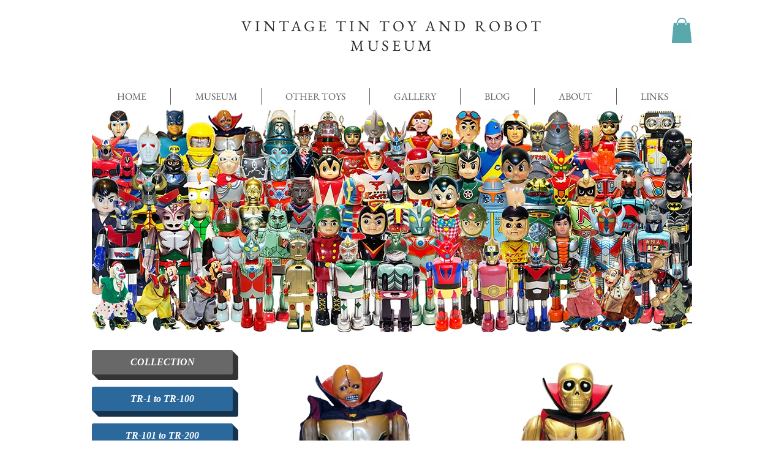

--- FILE ---
content_type: text/html; charset=UTF-8
request_url: https://www.tin-robot.com/ogon-batto-1
body_size: 159242
content:
<!DOCTYPE html>
<html lang="en">
<head>
  
  <!-- SEO Tags -->
  <title>Vintage Tin Toy and Robot Museum</title>
  <link rel="canonical" href="https://www.tin-robot.com/ogon-batto-1"/>
  <meta property="og:title" content="Vintage Tin Toy and Robot Museum"/>
  <meta property="og:image" content="https://static.wixstatic.com/media/279539_781499b570f4458c9ad69952fb50f2d9%7Emv1.jpg/v1/fit/w_2500,h_1330,al_c/279539_781499b570f4458c9ad69952fb50f2d9%7Emv1.jpg"/>
  <meta property="og:image:width" content="2500"/>
  <meta property="og:image:height" content="1330"/>
  <meta property="og:url" content="https://www.tin-robot.com/ogon-batto-1"/>
  <meta property="og:site_name" content="tin-robot"/>
  <meta property="og:type" content="website"/>
  <meta name="fb_admins_meta_tag" content="tintoyrobot"/>
  <meta name="keywords" content="robot, tin, toy, vintage, wind-up"/>
  <meta property="fb:admins" content="tintoyrobot"/>
  <meta name="twitter:card" content="summary_large_image"/>
  <meta name="twitter:title" content="Vintage Tin Toy and Robot Museum"/>
  <meta name="twitter:image" content="https://static.wixstatic.com/media/279539_781499b570f4458c9ad69952fb50f2d9%7Emv1.jpg/v1/fit/w_2500,h_1330,al_c/279539_781499b570f4458c9ad69952fb50f2d9%7Emv1.jpg"/>

  
  <meta charset='utf-8'>
  <meta name="viewport" content="width=device-width, initial-scale=1" id="wixDesktopViewport" />
  <meta http-equiv="X-UA-Compatible" content="IE=edge">
  <meta name="generator" content="Wix.com Website Builder"/>

  <link rel="icon" sizes="192x192" href="https://static.wixstatic.com/media/279539_702a8dc708944928841f7fdcd20de6df.jpg/v1/fill/w_192%2Ch_192%2Clg_1%2Cusm_0.66_1.00_0.01/279539_702a8dc708944928841f7fdcd20de6df.jpg" type="image/jpeg"/>
  <link rel="shortcut icon" href="https://static.wixstatic.com/media/279539_702a8dc708944928841f7fdcd20de6df.jpg/v1/fill/w_192%2Ch_192%2Clg_1%2Cusm_0.66_1.00_0.01/279539_702a8dc708944928841f7fdcd20de6df.jpg" type="image/jpeg"/>
  <link rel="apple-touch-icon" href="https://static.wixstatic.com/media/279539_702a8dc708944928841f7fdcd20de6df.jpg/v1/fill/w_180%2Ch_180%2Clg_1%2Cusm_0.66_1.00_0.01/279539_702a8dc708944928841f7fdcd20de6df.jpg" type="image/jpeg"/>

  <!-- Safari Pinned Tab Icon -->
  <!-- <link rel="mask-icon" href="https://static.wixstatic.com/media/279539_702a8dc708944928841f7fdcd20de6df.jpg/v1/fill/w_192%2Ch_192%2Clg_1%2Cusm_0.66_1.00_0.01/279539_702a8dc708944928841f7fdcd20de6df.jpg"> -->

  <!-- Original trials -->
  


  <!-- Segmenter Polyfill -->
  <script>
    if (!window.Intl || !window.Intl.Segmenter) {
      (function() {
        var script = document.createElement('script');
        script.src = 'https://static.parastorage.com/unpkg/@formatjs/intl-segmenter@11.7.10/polyfill.iife.js';
        document.head.appendChild(script);
      })();
    }
  </script>

  <!-- Legacy Polyfills -->
  <script nomodule="" src="https://static.parastorage.com/unpkg/core-js-bundle@3.2.1/minified.js"></script>
  <script nomodule="" src="https://static.parastorage.com/unpkg/focus-within-polyfill@5.0.9/dist/focus-within-polyfill.js"></script>

  <!-- Performance API Polyfills -->
  <script>
  (function () {
    var noop = function noop() {};
    if ("performance" in window === false) {
      window.performance = {};
    }
    window.performance.mark = performance.mark || noop;
    window.performance.measure = performance.measure || noop;
    if ("now" in window.performance === false) {
      var nowOffset = Date.now();
      if (performance.timing && performance.timing.navigationStart) {
        nowOffset = performance.timing.navigationStart;
      }
      window.performance.now = function now() {
        return Date.now() - nowOffset;
      };
    }
  })();
  </script>

  <!-- Globals Definitions -->
  <script>
    (function () {
      var now = Date.now()
      window.initialTimestamps = {
        initialTimestamp: now,
        initialRequestTimestamp: Math.round(performance.timeOrigin ? performance.timeOrigin : now - performance.now())
      }

      window.thunderboltTag = "libs-releases-GA-local"
      window.thunderboltVersion = "1.16529.0"
    })();
  </script>

  <!-- Essential Viewer Model -->
  <script type="application/json" id="wix-essential-viewer-model">{"fleetConfig":{"fleetName":"thunderbolt-seo-renderer","type":"GA","code":0},"mode":{"qa":false,"enableTestApi":false,"debug":false,"ssrIndicator":false,"ssrOnly":false,"siteAssetsFallback":"enable","versionIndicator":false},"componentsLibrariesTopology":[{"artifactId":"editor-elements","namespace":"wixui","url":"https:\/\/static.parastorage.com\/services\/editor-elements\/1.14675.0"},{"artifactId":"editor-elements","namespace":"dsgnsys","url":"https:\/\/static.parastorage.com\/services\/editor-elements\/1.14675.0"}],"siteFeaturesConfigs":{"sessionManager":{"isRunningInDifferentSiteContext":false}},"language":{"userLanguage":"en"},"siteAssets":{"clientTopology":{"mediaRootUrl":"https:\/\/static.wixstatic.com","staticMediaUrl":"https:\/\/static.wixstatic.com\/media","moduleRepoUrl":"https:\/\/static.parastorage.com\/unpkg","fileRepoUrl":"https:\/\/static.parastorage.com\/services","viewerAppsUrl":"https:\/\/viewer-apps.parastorage.com","viewerAssetsUrl":"https:\/\/viewer-assets.parastorage.com","siteAssetsUrl":"https:\/\/siteassets.parastorage.com","pageJsonServerUrls":["https:\/\/pages.parastorage.com","https:\/\/staticorigin.wixstatic.com","https:\/\/www.tin-robot.com","https:\/\/fallback.wix.com\/wix-html-editor-pages-webapp\/page"],"pathOfTBModulesInFileRepoForFallback":"wix-thunderbolt\/dist\/"}},"siteFeatures":["appMonitoring","assetsLoader","businessLogger","captcha","clickHandlerRegistrar","clientSdk","commonConfig","componentsLoader","componentsRegistry","consentPolicy","cyclicTabbing","environmentWixCodeSdk","environment","lightbox","locationWixCodeSdk","mpaNavigation","navigationManager","navigationPhases","ooi","pages","panorama","renderer","reporter","routerFetch","router","scrollRestoration","seoWixCodeSdk","seo","sessionManager","siteMembersWixCodeSdk","siteMembers","siteScrollBlocker","siteWixCodeSdk","speculationRules","ssrCache","stores","structureApi","thunderboltInitializer","tpaCommons","translations","usedPlatformApis","warmupData","windowMessageRegistrar","windowWixCodeSdk","wixCustomElementComponent","wixEmbedsApi","componentsReact","platform"],"site":{"externalBaseUrl":"https:\/\/www.tin-robot.com","isSEO":true},"media":{"staticMediaUrl":"https:\/\/static.wixstatic.com\/media","mediaRootUrl":"https:\/\/static.wixstatic.com\/","staticVideoUrl":"https:\/\/video.wixstatic.com\/"},"requestUrl":"https:\/\/www.tin-robot.com\/ogon-batto-1","rollout":{"siteAssetsVersionsRollout":false,"isDACRollout":0,"isTBRollout":false},"commonConfig":{"brand":"wix","host":"VIEWER","bsi":"","consentPolicy":{},"consentPolicyHeader":{},"siteRevision":"2158","renderingFlow":"NONE","language":"en","locale":"en-hk"},"interactionSampleRatio":0.01,"dynamicModelUrl":"https:\/\/www.tin-robot.com\/_api\/v2\/dynamicmodel","accessTokensUrl":"https:\/\/www.tin-robot.com\/_api\/v1\/access-tokens","isExcludedFromSecurityExperiments":false,"experiments":{"specs.thunderbolt.hardenFetchAndXHR":true,"specs.thunderbolt.securityExperiments":true}}</script>
  <script>window.viewerModel = JSON.parse(document.getElementById('wix-essential-viewer-model').textContent)</script>

  <script>
    window.commonConfig = viewerModel.commonConfig
  </script>

  
  <!-- BEGIN handleAccessTokens bundle -->

  <script data-url="https://static.parastorage.com/services/wix-thunderbolt/dist/handleAccessTokens.inline.698ac2a0.bundle.min.js">(()=>{"use strict";function e(e){let{context:o,property:r,value:n,enumerable:i=!0}=e,l=e.get,c=e.set;if(!r||void 0===n&&!l&&!c)return new Error("property and value are required");let a=o||globalThis,s=a?.[r],u={};if(void 0!==n)u.value=n;else{if(l){let e=t(l);e&&(u.get=e)}if(c){let e=t(c);e&&(u.set=e)}}let p={...u,enumerable:i||!1,configurable:!1};void 0!==n&&(p.writable=!1);try{Object.defineProperty(a,r,p)}catch(e){return e instanceof TypeError?s:e}return s}function t(e,t){return"function"==typeof e?e:!0===e?.async&&"function"==typeof e.func?t?async function(t){return e.func(t)}:async function(){return e.func()}:"function"==typeof e?.func?e.func:void 0}try{e({property:"strictDefine",value:e})}catch{}try{e({property:"defineStrictObject",value:r})}catch{}try{e({property:"defineStrictMethod",value:n})}catch{}var o=["toString","toLocaleString","valueOf","constructor","prototype"];function r(t){let{context:n,property:l,propertiesToExclude:c=[],skipPrototype:a=!1,hardenPrototypePropertiesToExclude:s=[]}=t;if(!l)return new Error("property is required");let u=(n||globalThis)[l],p={},f=i(n,l);u&&("object"==typeof u||"function"==typeof u)&&Reflect.ownKeys(u).forEach(t=>{if(!c.includes(t)&&!o.includes(t)){let o=i(u,t);if(o&&(o.writable||o.configurable)){let{value:r,get:n,set:i,enumerable:l=!1}=o,c={};void 0!==r?c.value=r:n?c.get=n:i&&(c.set=i);try{let o=e({context:u,property:t,...c,enumerable:l});p[t]=o}catch(e){if(!(e instanceof TypeError))throw e;try{p[t]=o.value||o.get||o.set}catch{}}}}});let y={originalObject:u,originalProperties:p};if(!a&&void 0!==u?.prototype){let e=r({context:u,property:"prototype",propertiesToExclude:s,skipPrototype:!0});e instanceof Error||(y.originalPrototype=e?.originalObject,y.originalPrototypeProperties=e?.originalProperties)}return e({context:n,property:l,value:u,enumerable:f?.enumerable}),y}function n(t,o){let r=(o||globalThis)[t],n=i(o||globalThis,t);return r&&n&&(n.writable||n.configurable)?(Object.freeze(r),e({context:globalThis,property:t,value:r})):r}function i(e,t){if(e&&t)try{return Reflect.getOwnPropertyDescriptor(e,t)}catch{return}}function l(e){if("string"!=typeof e)return e;try{return decodeURIComponent(e).toLowerCase().trim()}catch{return e.toLowerCase().trim()}}function c(e,t){let o="";if("string"==typeof e)o=e.split("=")[0]?.trim()||"";else{if(!e||"string"!=typeof e.name)return!1;o=e.name}return t.has(l(o)||"")}function a(e,t){let o;return o="string"==typeof e?e.split(";").map(e=>e.trim()).filter(e=>e.length>0):e||[],o.filter(e=>!c(e,t))}var s=null;function u(){return null===s&&(s=typeof Document>"u"?void 0:Object.getOwnPropertyDescriptor(Document.prototype,"cookie")),s}function p(t,o){if(!globalThis?.cookieStore)return;let r=globalThis.cookieStore.get.bind(globalThis.cookieStore),n=globalThis.cookieStore.getAll.bind(globalThis.cookieStore),i=globalThis.cookieStore.set.bind(globalThis.cookieStore),l=globalThis.cookieStore.delete.bind(globalThis.cookieStore);return e({context:globalThis.CookieStore.prototype,property:"get",value:async function(e){return c(("string"==typeof e?e:e.name)||"",t)?null:r.call(this,e)},enumerable:!0}),e({context:globalThis.CookieStore.prototype,property:"getAll",value:async function(){return a(await n.apply(this,Array.from(arguments)),t)},enumerable:!0}),e({context:globalThis.CookieStore.prototype,property:"set",value:async function(){let e=Array.from(arguments);if(!c(1===e.length?e[0].name:e[0],t))return i.apply(this,e);o&&console.warn(o)},enumerable:!0}),e({context:globalThis.CookieStore.prototype,property:"delete",value:async function(){let e=Array.from(arguments);if(!c(1===e.length?e[0].name:e[0],t))return l.apply(this,e)},enumerable:!0}),e({context:globalThis.cookieStore,property:"prototype",value:globalThis.CookieStore.prototype,enumerable:!1}),e({context:globalThis,property:"cookieStore",value:globalThis.cookieStore,enumerable:!0}),{get:r,getAll:n,set:i,delete:l}}var f=["TextEncoder","TextDecoder","XMLHttpRequestEventTarget","EventTarget","URL","JSON","Reflect","Object","Array","Map","Set","WeakMap","WeakSet","Promise","Symbol","Error"],y=["addEventListener","removeEventListener","dispatchEvent","encodeURI","encodeURIComponent","decodeURI","decodeURIComponent"];const d=(e="",t="",o="/")=>`${e}=; ${t?`domain=${t};`:""} max-age=0; path=${o}; expires=Thu, 01 Jan 1970 00:00:01 GMT`,g="client-session-bind",b=[g,"client-binding","svSession","smSession","server-session-bind","wixSession2","wixSession3"].map(e=>e.toLowerCase()),{cookie:h}=function(t,o){let r=new Set(t);return e({context:document,property:"cookie",set:{func:e=>function(e,t,o,r){let n=u(),i=l(t.split(";")[0]||"")||"";[...o].every(e=>!i.startsWith(e.toLowerCase()))&&n?.set?n.set.call(e,t):r&&console.warn(r)}(document,e,r,o)},get:{func:()=>function(e,t){let o=u();if(!o?.get)throw new Error("Cookie descriptor or getter not available");return a(o.get.call(e),t).join("; ")}(document,r)},enumerable:!0}),{cookieStore:p(r,o),cookie:u()}}(b),m="tbReady",v="security_overrideGlobals",{experiments:w,siteFeaturesConfigs:T,accessTokensUrl:S}=window.viewerModel,k=S,x={},E=(()=>{const e=((e,t)=>{try{const o=t?t.get.call(document):document.cookie;return o.split(";").map(e=>e.trim()).filter(t=>t?.startsWith(e))[0]?.split("=")[1]}catch(e){return""}})(g,h);return(()=>{const e=d(g),t=d(g,location.hostname);h.set.call(document,e),h.set.call(document,t)})(),e})();E&&(x["client-binding"]=E);const C=fetch;addEventListener(m,function e(t){const{logger:o}=t.detail;try{window.tb.init({fetch:C,fetchHeaders:x})}catch(e){const t=new Error("TB003");o.meter(`${v}_${t.message}`,{paramsOverrides:{errorType:v,eventString:t.message}}),window?.viewerModel?.mode.debug&&console.error(e)}finally{removeEventListener(m,e)}}),w["specs.thunderbolt.hardenFetchAndXHR"]||(window.fetchDynamicModel=()=>T.sessionManager.isRunningInDifferentSiteContext?Promise.resolve({}):fetch(k,{credentials:"same-origin",headers:x}).then(function(e){if(!e.ok)throw new Error(`[${e.status}]${e.statusText}`);return e.json()}),window.dynamicModelPromise=window.fetchDynamicModel())})();
//# sourceMappingURL=https://static.parastorage.com/services/wix-thunderbolt/dist/handleAccessTokens.inline.698ac2a0.bundle.min.js.map</script>

<!-- END handleAccessTokens bundle -->

<!-- BEGIN overrideGlobals bundle -->

<script data-url="https://static.parastorage.com/services/wix-thunderbolt/dist/overrideGlobals.inline.ec13bfcf.bundle.min.js">(()=>{"use strict";function e(e){let{context:r,property:o,value:n,enumerable:i=!0}=e,c=e.get,a=e.set;if(!o||void 0===n&&!c&&!a)return new Error("property and value are required");let l=r||globalThis,u=l?.[o],s={};if(void 0!==n)s.value=n;else{if(c){let e=t(c);e&&(s.get=e)}if(a){let e=t(a);e&&(s.set=e)}}let p={...s,enumerable:i||!1,configurable:!1};void 0!==n&&(p.writable=!1);try{Object.defineProperty(l,o,p)}catch(e){return e instanceof TypeError?u:e}return u}function t(e,t){return"function"==typeof e?e:!0===e?.async&&"function"==typeof e.func?t?async function(t){return e.func(t)}:async function(){return e.func()}:"function"==typeof e?.func?e.func:void 0}try{e({property:"strictDefine",value:e})}catch{}try{e({property:"defineStrictObject",value:o})}catch{}try{e({property:"defineStrictMethod",value:n})}catch{}var r=["toString","toLocaleString","valueOf","constructor","prototype"];function o(t){let{context:n,property:c,propertiesToExclude:a=[],skipPrototype:l=!1,hardenPrototypePropertiesToExclude:u=[]}=t;if(!c)return new Error("property is required");let s=(n||globalThis)[c],p={},f=i(n,c);s&&("object"==typeof s||"function"==typeof s)&&Reflect.ownKeys(s).forEach(t=>{if(!a.includes(t)&&!r.includes(t)){let r=i(s,t);if(r&&(r.writable||r.configurable)){let{value:o,get:n,set:i,enumerable:c=!1}=r,a={};void 0!==o?a.value=o:n?a.get=n:i&&(a.set=i);try{let r=e({context:s,property:t,...a,enumerable:c});p[t]=r}catch(e){if(!(e instanceof TypeError))throw e;try{p[t]=r.value||r.get||r.set}catch{}}}}});let d={originalObject:s,originalProperties:p};if(!l&&void 0!==s?.prototype){let e=o({context:s,property:"prototype",propertiesToExclude:u,skipPrototype:!0});e instanceof Error||(d.originalPrototype=e?.originalObject,d.originalPrototypeProperties=e?.originalProperties)}return e({context:n,property:c,value:s,enumerable:f?.enumerable}),d}function n(t,r){let o=(r||globalThis)[t],n=i(r||globalThis,t);return o&&n&&(n.writable||n.configurable)?(Object.freeze(o),e({context:globalThis,property:t,value:o})):o}function i(e,t){if(e&&t)try{return Reflect.getOwnPropertyDescriptor(e,t)}catch{return}}function c(e){if("string"!=typeof e)return e;try{return decodeURIComponent(e).toLowerCase().trim()}catch{return e.toLowerCase().trim()}}function a(e,t){return e instanceof Headers?e.forEach((r,o)=>{l(o,t)||e.delete(o)}):Object.keys(e).forEach(r=>{l(r,t)||delete e[r]}),e}function l(e,t){return!t.has(c(e)||"")}function u(e,t){let r=!0,o=function(e){let t,r;if(globalThis.Request&&e instanceof Request)t=e.url;else{if("function"!=typeof e?.toString)throw new Error("Unsupported type for url");t=e.toString()}try{return new URL(t).pathname}catch{return r=t.replace(/#.+/gi,"").split("?").shift(),r.startsWith("/")?r:`/${r}`}}(e),n=c(o);return n&&t.some(e=>n.includes(e))&&(r=!1),r}function s(t,r,o){let n=fetch,i=XMLHttpRequest,c=new Set(r);function s(){let e=new i,r=e.open,n=e.setRequestHeader;return e.open=function(){let n=Array.from(arguments),i=n[1];if(n.length<2||u(i,t))return r.apply(e,n);throw new Error(o||`Request not allowed for path ${i}`)},e.setRequestHeader=function(t,r){l(decodeURIComponent(t),c)&&n.call(e,t,r)},e}return e({property:"fetch",value:function(){let e=function(e,t){return globalThis.Request&&e[0]instanceof Request&&e[0]?.headers?a(e[0].headers,t):e[1]?.headers&&a(e[1].headers,t),e}(arguments,c);return u(arguments[0],t)?n.apply(globalThis,Array.from(e)):new Promise((e,t)=>{t(new Error(o||`Request not allowed for path ${arguments[0]}`))})},enumerable:!0}),e({property:"XMLHttpRequest",value:s,enumerable:!0}),Object.keys(i).forEach(e=>{s[e]=i[e]}),{fetch:n,XMLHttpRequest:i}}var p=["TextEncoder","TextDecoder","XMLHttpRequestEventTarget","EventTarget","URL","JSON","Reflect","Object","Array","Map","Set","WeakMap","WeakSet","Promise","Symbol","Error"],f=["addEventListener","removeEventListener","dispatchEvent","encodeURI","encodeURIComponent","decodeURI","decodeURIComponent"];const d=function(){let t=globalThis.open,r=document.open;function o(e,r,o){let n="string"!=typeof e,i=t.call(window,e,r,o);return n||e&&function(e){return e.startsWith("//")&&/(?:[a-z0-9](?:[a-z0-9-]{0,61}[a-z0-9])?\.)+[a-z0-9][a-z0-9-]{0,61}[a-z0-9]/g.test(`${location.protocol}:${e}`)&&(e=`${location.protocol}${e}`),!e.startsWith("http")||new URL(e).hostname===location.hostname}(e)?{}:i}return e({property:"open",value:o,context:globalThis,enumerable:!0}),e({property:"open",value:function(e,t,n){return e?o(e,t,n):r.call(document,e||"",t||"",n||"")},context:document,enumerable:!0}),{open:t,documentOpen:r}},y=function(){let t=document.createElement,r=Element.prototype.setAttribute,o=Element.prototype.setAttributeNS;return e({property:"createElement",context:document,value:function(n,i){let a=t.call(document,n,i);if("iframe"===c(n)){e({property:"srcdoc",context:a,get:()=>"",set:()=>{console.warn("`srcdoc` is not allowed in iframe elements.")}});let t=function(e,t){"srcdoc"!==e.toLowerCase()?r.call(a,e,t):console.warn("`srcdoc` attribute is not allowed to be set.")},n=function(e,t,r){"srcdoc"!==t.toLowerCase()?o.call(a,e,t,r):console.warn("`srcdoc` attribute is not allowed to be set.")};a.setAttribute=t,a.setAttributeNS=n}return a},enumerable:!0}),{createElement:t,setAttribute:r,setAttributeNS:o}},m=["client-binding"],b=["/_api/v1/access-tokens","/_api/v2/dynamicmodel","/_api/one-app-session-web/v3/businesses"],h=function(){let t=setTimeout,r=setInterval;return o("setTimeout",0,globalThis),o("setInterval",0,globalThis),{setTimeout:t,setInterval:r};function o(t,r,o){let n=o||globalThis,i=n[t];if(!i||"function"!=typeof i)throw new Error(`Function ${t} not found or is not a function`);e({property:t,value:function(){let e=Array.from(arguments);if("string"!=typeof e[r])return i.apply(n,e);console.warn(`Calling ${t} with a String Argument at index ${r} is not allowed`)},context:o,enumerable:!0})}},v=function(){if(navigator&&"serviceWorker"in navigator){let t=navigator.serviceWorker.register;return e({context:navigator.serviceWorker,property:"register",value:function(){console.log("Service worker registration is not allowed")},enumerable:!0}),{register:t}}return{}};performance.mark("overrideGlobals started");const{isExcludedFromSecurityExperiments:g,experiments:w}=window.viewerModel,E=!g&&w["specs.thunderbolt.securityExperiments"];try{d(),E&&y(),w["specs.thunderbolt.hardenFetchAndXHR"]&&E&&s(b,m),v(),(e=>{let t=[],r=[];r=r.concat(["TextEncoder","TextDecoder"]),e&&(r=r.concat(["XMLHttpRequestEventTarget","EventTarget"])),r=r.concat(["URL","JSON"]),e&&(t=t.concat(["addEventListener","removeEventListener"])),t=t.concat(["encodeURI","encodeURIComponent","decodeURI","decodeURIComponent"]),r=r.concat(["String","Number"]),e&&r.push("Object"),r=r.concat(["Reflect"]),t.forEach(e=>{n(e),["addEventListener","removeEventListener"].includes(e)&&n(e,document)}),r.forEach(e=>{o({property:e})})})(E),E&&h()}catch(e){window?.viewerModel?.mode.debug&&console.error(e);const t=new Error("TB006");window.fedops?.reportError(t,"security_overrideGlobals"),window.Sentry?window.Sentry.captureException(t):globalThis.defineStrictProperty("sentryBuffer",[t],window,!1)}performance.mark("overrideGlobals ended")})();
//# sourceMappingURL=https://static.parastorage.com/services/wix-thunderbolt/dist/overrideGlobals.inline.ec13bfcf.bundle.min.js.map</script>

<!-- END overrideGlobals bundle -->


  
  <script>
    window.commonConfig = viewerModel.commonConfig

	
    window.clientSdk = new Proxy({}, {get: (target, prop) => (...args) => window.externalsRegistry.clientSdk.loaded.then(() => window.__clientSdk__[prop](...args))})
    
  </script>

  <!-- Initial CSS -->
  <style data-url="https://static.parastorage.com/services/wix-thunderbolt/dist/main.1f206720.min.css">@keyframes slide-horizontal-new{0%{transform:translateX(100%)}}@keyframes slide-horizontal-old{80%{opacity:1}to{opacity:0;transform:translateX(-100%)}}@keyframes slide-vertical-new{0%{transform:translateY(-100%)}}@keyframes slide-vertical-old{80%{opacity:1}to{opacity:0;transform:translateY(100%)}}@keyframes out-in-new{0%{opacity:0}}@keyframes out-in-old{to{opacity:0}}:root:active-view-transition{view-transition-name:none}::view-transition{pointer-events:none}:root:active-view-transition::view-transition-new(page-group),:root:active-view-transition::view-transition-old(page-group){animation-duration:.6s;cursor:wait;pointer-events:all}:root:active-view-transition-type(SlideHorizontal)::view-transition-old(page-group){animation:slide-horizontal-old .6s cubic-bezier(.83,0,.17,1) forwards;mix-blend-mode:normal}:root:active-view-transition-type(SlideHorizontal)::view-transition-new(page-group){animation:slide-horizontal-new .6s cubic-bezier(.83,0,.17,1) backwards;mix-blend-mode:normal}:root:active-view-transition-type(SlideVertical)::view-transition-old(page-group){animation:slide-vertical-old .6s cubic-bezier(.83,0,.17,1) forwards;mix-blend-mode:normal}:root:active-view-transition-type(SlideVertical)::view-transition-new(page-group){animation:slide-vertical-new .6s cubic-bezier(.83,0,.17,1) backwards;mix-blend-mode:normal}:root:active-view-transition-type(OutIn)::view-transition-old(page-group){animation:out-in-old .35s cubic-bezier(.22,1,.36,1) forwards}:root:active-view-transition-type(OutIn)::view-transition-new(page-group){animation:out-in-new .35s cubic-bezier(.64,0,.78,0) .35s backwards}@media(prefers-reduced-motion:reduce){::view-transition-group(*),::view-transition-new(*),::view-transition-old(*){animation:none!important}}body,html{background:transparent;border:0;margin:0;outline:0;padding:0;vertical-align:baseline}body{--scrollbar-width:0px;font-family:Arial,Helvetica,sans-serif;font-size:10px}body,html{height:100%}body{overflow-x:auto;overflow-y:scroll}body:not(.responsive) #site-root{min-width:var(--site-width);width:100%}body:not([data-js-loaded]) [data-hide-prejs]{visibility:hidden}wix-interact-element{display:contents}#SITE_CONTAINER{position:relative}:root{--one-unit:1vw;--section-max-width:9999px;--spx-stopper-max:9999px;--spx-stopper-min:0px;--browser-zoom:1}@supports(-webkit-appearance:none) and (stroke-color:transparent){:root{--safari-sticky-fix:opacity;--experimental-safari-sticky-fix:translateZ(0)}}@supports(container-type:inline-size){:root{--one-unit:1cqw}}[id^=oldHoverBox-]{mix-blend-mode:plus-lighter;transition:opacity .5s ease,visibility .5s ease}[data-mesh-id$=inlineContent-gridContainer]:has(>[id^=oldHoverBox-]){isolation:isolate}</style>
<style data-url="https://static.parastorage.com/services/wix-thunderbolt/dist/main.renderer.9cb0985f.min.css">a,abbr,acronym,address,applet,b,big,blockquote,button,caption,center,cite,code,dd,del,dfn,div,dl,dt,em,fieldset,font,footer,form,h1,h2,h3,h4,h5,h6,header,i,iframe,img,ins,kbd,label,legend,li,nav,object,ol,p,pre,q,s,samp,section,small,span,strike,strong,sub,sup,table,tbody,td,tfoot,th,thead,title,tr,tt,u,ul,var{background:transparent;border:0;margin:0;outline:0;padding:0;vertical-align:baseline}input,select,textarea{box-sizing:border-box;font-family:Helvetica,Arial,sans-serif}ol,ul{list-style:none}blockquote,q{quotes:none}ins{text-decoration:none}del{text-decoration:line-through}table{border-collapse:collapse;border-spacing:0}a{cursor:pointer;text-decoration:none}.testStyles{overflow-y:hidden}.reset-button{-webkit-appearance:none;background:none;border:0;color:inherit;font:inherit;line-height:normal;outline:0;overflow:visible;padding:0;-webkit-user-select:none;-moz-user-select:none;-ms-user-select:none}:focus{outline:none}body.device-mobile-optimized:not(.disable-site-overflow){overflow-x:hidden;overflow-y:scroll}body.device-mobile-optimized:not(.responsive) #SITE_CONTAINER{margin-left:auto;margin-right:auto;overflow-x:visible;position:relative;width:320px}body.device-mobile-optimized:not(.responsive):not(.blockSiteScrolling) #SITE_CONTAINER{margin-top:0}body.device-mobile-optimized>*{max-width:100%!important}body.device-mobile-optimized #site-root{overflow-x:hidden;overflow-y:hidden}@supports(overflow:clip){body.device-mobile-optimized #site-root{overflow-x:clip;overflow-y:clip}}body.device-mobile-non-optimized #SITE_CONTAINER #site-root{overflow-x:clip;overflow-y:clip}body.device-mobile-non-optimized.fullScreenMode{background-color:#5f6360}body.device-mobile-non-optimized.fullScreenMode #MOBILE_ACTIONS_MENU,body.device-mobile-non-optimized.fullScreenMode #SITE_BACKGROUND,body.device-mobile-non-optimized.fullScreenMode #site-root,body.fullScreenMode #WIX_ADS{visibility:hidden}body.fullScreenMode{overflow-x:hidden!important;overflow-y:hidden!important}body.fullScreenMode.device-mobile-optimized #TINY_MENU{opacity:0;pointer-events:none}body.fullScreenMode-scrollable.device-mobile-optimized{overflow-x:hidden!important;overflow-y:auto!important}body.fullScreenMode-scrollable.device-mobile-optimized #masterPage,body.fullScreenMode-scrollable.device-mobile-optimized #site-root{overflow-x:hidden!important;overflow-y:hidden!important}body.fullScreenMode-scrollable.device-mobile-optimized #SITE_BACKGROUND,body.fullScreenMode-scrollable.device-mobile-optimized #masterPage{height:auto!important}body.fullScreenMode-scrollable.device-mobile-optimized #masterPage.mesh-layout{height:0!important}body.blockSiteScrolling,body.siteScrollingBlocked{position:fixed;width:100%}body.blockSiteScrolling #SITE_CONTAINER{margin-top:calc(var(--blocked-site-scroll-margin-top)*-1)}#site-root{margin:0 auto;min-height:100%;position:relative;top:var(--wix-ads-height)}#site-root img:not([src]){visibility:hidden}#site-root svg img:not([src]){visibility:visible}.auto-generated-link{color:inherit}#SCROLL_TO_BOTTOM,#SCROLL_TO_TOP{height:0}.has-click-trigger{cursor:pointer}.fullScreenOverlay{bottom:0;display:flex;justify-content:center;left:0;overflow-y:hidden;position:fixed;right:0;top:-60px;z-index:1005}.fullScreenOverlay>.fullScreenOverlayContent{bottom:0;left:0;margin:0 auto;overflow:hidden;position:absolute;right:0;top:60px;transform:translateZ(0)}[data-mesh-id$=centeredContent],[data-mesh-id$=form],[data-mesh-id$=inlineContent]{pointer-events:none;position:relative}[data-mesh-id$=-gridWrapper],[data-mesh-id$=-rotated-wrapper]{pointer-events:none}[data-mesh-id$=-gridContainer]>*,[data-mesh-id$=-rotated-wrapper]>*,[data-mesh-id$=inlineContent]>:not([data-mesh-id$=-gridContainer]){pointer-events:auto}.device-mobile-optimized #masterPage.mesh-layout #SOSP_CONTAINER_CUSTOM_ID{grid-area:2/1/3/2;-ms-grid-row:2;position:relative}#masterPage.mesh-layout{-ms-grid-rows:max-content max-content min-content max-content;-ms-grid-columns:100%;align-items:start;display:-ms-grid;display:grid;grid-template-columns:100%;grid-template-rows:max-content max-content min-content max-content;justify-content:stretch}#masterPage.mesh-layout #PAGES_CONTAINER,#masterPage.mesh-layout #SITE_FOOTER-placeholder,#masterPage.mesh-layout #SITE_FOOTER_WRAPPER,#masterPage.mesh-layout #SITE_HEADER-placeholder,#masterPage.mesh-layout #SITE_HEADER_WRAPPER,#masterPage.mesh-layout #SOSP_CONTAINER_CUSTOM_ID[data-state~=mobileView],#masterPage.mesh-layout #soapAfterPagesContainer,#masterPage.mesh-layout #soapBeforePagesContainer{-ms-grid-row-align:start;-ms-grid-column-align:start;-ms-grid-column:1}#masterPage.mesh-layout #SITE_HEADER-placeholder,#masterPage.mesh-layout #SITE_HEADER_WRAPPER{grid-area:1/1/2/2;-ms-grid-row:1}#masterPage.mesh-layout #PAGES_CONTAINER,#masterPage.mesh-layout #soapAfterPagesContainer,#masterPage.mesh-layout #soapBeforePagesContainer{grid-area:3/1/4/2;-ms-grid-row:3}#masterPage.mesh-layout #soapAfterPagesContainer,#masterPage.mesh-layout #soapBeforePagesContainer{width:100%}#masterPage.mesh-layout #PAGES_CONTAINER{align-self:stretch}#masterPage.mesh-layout main#PAGES_CONTAINER{display:block}#masterPage.mesh-layout #SITE_FOOTER-placeholder,#masterPage.mesh-layout #SITE_FOOTER_WRAPPER{grid-area:4/1/5/2;-ms-grid-row:4}#masterPage.mesh-layout #SITE_PAGES,#masterPage.mesh-layout [data-mesh-id=PAGES_CONTAINERcenteredContent],#masterPage.mesh-layout [data-mesh-id=PAGES_CONTAINERinlineContent]{height:100%}#masterPage.mesh-layout.desktop>*{width:100%}#masterPage.mesh-layout #PAGES_CONTAINER,#masterPage.mesh-layout #SITE_FOOTER,#masterPage.mesh-layout #SITE_FOOTER_WRAPPER,#masterPage.mesh-layout #SITE_HEADER,#masterPage.mesh-layout #SITE_HEADER_WRAPPER,#masterPage.mesh-layout #SITE_PAGES,#masterPage.mesh-layout #masterPageinlineContent{position:relative}#masterPage.mesh-layout #SITE_HEADER{grid-area:1/1/2/2}#masterPage.mesh-layout #SITE_FOOTER{grid-area:4/1/5/2}#masterPage.mesh-layout.overflow-x-clip #SITE_FOOTER,#masterPage.mesh-layout.overflow-x-clip #SITE_HEADER{overflow-x:clip}[data-z-counter]{z-index:0}[data-z-counter="0"]{z-index:auto}.wixSiteProperties{-webkit-font-smoothing:antialiased;-moz-osx-font-smoothing:grayscale}:root{--wst-button-color-fill-primary:rgb(var(--color_48));--wst-button-color-border-primary:rgb(var(--color_49));--wst-button-color-text-primary:rgb(var(--color_50));--wst-button-color-fill-primary-hover:rgb(var(--color_51));--wst-button-color-border-primary-hover:rgb(var(--color_52));--wst-button-color-text-primary-hover:rgb(var(--color_53));--wst-button-color-fill-primary-disabled:rgb(var(--color_54));--wst-button-color-border-primary-disabled:rgb(var(--color_55));--wst-button-color-text-primary-disabled:rgb(var(--color_56));--wst-button-color-fill-secondary:rgb(var(--color_57));--wst-button-color-border-secondary:rgb(var(--color_58));--wst-button-color-text-secondary:rgb(var(--color_59));--wst-button-color-fill-secondary-hover:rgb(var(--color_60));--wst-button-color-border-secondary-hover:rgb(var(--color_61));--wst-button-color-text-secondary-hover:rgb(var(--color_62));--wst-button-color-fill-secondary-disabled:rgb(var(--color_63));--wst-button-color-border-secondary-disabled:rgb(var(--color_64));--wst-button-color-text-secondary-disabled:rgb(var(--color_65));--wst-color-fill-base-1:rgb(var(--color_36));--wst-color-fill-base-2:rgb(var(--color_37));--wst-color-fill-base-shade-1:rgb(var(--color_38));--wst-color-fill-base-shade-2:rgb(var(--color_39));--wst-color-fill-base-shade-3:rgb(var(--color_40));--wst-color-fill-accent-1:rgb(var(--color_41));--wst-color-fill-accent-2:rgb(var(--color_42));--wst-color-fill-accent-3:rgb(var(--color_43));--wst-color-fill-accent-4:rgb(var(--color_44));--wst-color-fill-background-primary:rgb(var(--color_11));--wst-color-fill-background-secondary:rgb(var(--color_12));--wst-color-text-primary:rgb(var(--color_15));--wst-color-text-secondary:rgb(var(--color_14));--wst-color-action:rgb(var(--color_18));--wst-color-disabled:rgb(var(--color_39));--wst-color-title:rgb(var(--color_45));--wst-color-subtitle:rgb(var(--color_46));--wst-color-line:rgb(var(--color_47));--wst-font-style-h2:var(--font_2);--wst-font-style-h3:var(--font_3);--wst-font-style-h4:var(--font_4);--wst-font-style-h5:var(--font_5);--wst-font-style-h6:var(--font_6);--wst-font-style-body-large:var(--font_7);--wst-font-style-body-medium:var(--font_8);--wst-font-style-body-small:var(--font_9);--wst-font-style-body-x-small:var(--font_10);--wst-color-custom-1:rgb(var(--color_13));--wst-color-custom-2:rgb(var(--color_16));--wst-color-custom-3:rgb(var(--color_17));--wst-color-custom-4:rgb(var(--color_19));--wst-color-custom-5:rgb(var(--color_20));--wst-color-custom-6:rgb(var(--color_21));--wst-color-custom-7:rgb(var(--color_22));--wst-color-custom-8:rgb(var(--color_23));--wst-color-custom-9:rgb(var(--color_24));--wst-color-custom-10:rgb(var(--color_25));--wst-color-custom-11:rgb(var(--color_26));--wst-color-custom-12:rgb(var(--color_27));--wst-color-custom-13:rgb(var(--color_28));--wst-color-custom-14:rgb(var(--color_29));--wst-color-custom-15:rgb(var(--color_30));--wst-color-custom-16:rgb(var(--color_31));--wst-color-custom-17:rgb(var(--color_32));--wst-color-custom-18:rgb(var(--color_33));--wst-color-custom-19:rgb(var(--color_34));--wst-color-custom-20:rgb(var(--color_35))}.wix-presets-wrapper{display:contents}</style>

  <meta name="format-detection" content="telephone=no">
  <meta name="skype_toolbar" content="skype_toolbar_parser_compatible">
  
  

  

  

  <!-- head performance data start -->
  
  <!-- head performance data end -->
  

    


    
<style data-href="https://static.parastorage.com/services/editor-elements-library/dist/thunderbolt/rb_wixui.thunderbolt_bootstrap.a1b00b19.min.css">.cwL6XW{cursor:pointer}.sNF2R0{opacity:0}.hLoBV3{transition:opacity var(--transition-duration) cubic-bezier(.37,0,.63,1)}.Rdf41z,.hLoBV3{opacity:1}.ftlZWo{transition:opacity var(--transition-duration) cubic-bezier(.37,0,.63,1)}.ATGlOr,.ftlZWo{opacity:0}.KQSXD0{transition:opacity var(--transition-duration) cubic-bezier(.64,0,.78,0)}.KQSXD0,.pagQKE{opacity:1}._6zG5H{opacity:0;transition:opacity var(--transition-duration) cubic-bezier(.22,1,.36,1)}.BB49uC{transform:translateX(100%)}.j9xE1V{transition:transform var(--transition-duration) cubic-bezier(.87,0,.13,1)}.ICs7Rs,.j9xE1V{transform:translateX(0)}.DxijZJ{transition:transform var(--transition-duration) cubic-bezier(.87,0,.13,1)}.B5kjYq,.DxijZJ{transform:translateX(-100%)}.cJijIV{transition:transform var(--transition-duration) cubic-bezier(.87,0,.13,1)}.cJijIV,.hOxaWM{transform:translateX(0)}.T9p3fN{transform:translateX(100%);transition:transform var(--transition-duration) cubic-bezier(.87,0,.13,1)}.qDxYJm{transform:translateY(100%)}.aA9V0P{transition:transform var(--transition-duration) cubic-bezier(.87,0,.13,1)}.YPXPAS,.aA9V0P{transform:translateY(0)}.Xf2zsA{transition:transform var(--transition-duration) cubic-bezier(.87,0,.13,1)}.Xf2zsA,.y7Kt7s{transform:translateY(-100%)}.EeUgMu{transition:transform var(--transition-duration) cubic-bezier(.87,0,.13,1)}.EeUgMu,.fdHrtm{transform:translateY(0)}.WIFaG4{transform:translateY(100%);transition:transform var(--transition-duration) cubic-bezier(.87,0,.13,1)}body:not(.responsive) .JsJXaX{overflow-x:clip}:root:active-view-transition .JsJXaX{view-transition-name:page-group}.AnQkDU{display:grid;grid-template-columns:1fr;grid-template-rows:1fr;height:100%}.AnQkDU>div{align-self:stretch!important;grid-area:1/1/2/2;justify-self:stretch!important}.StylableButton2545352419__root{-archetype:box;border:none;box-sizing:border-box;cursor:pointer;display:block;height:100%;min-height:10px;min-width:10px;padding:0;touch-action:manipulation;width:100%}.StylableButton2545352419__root[disabled]{pointer-events:none}.StylableButton2545352419__root:not(:hover):not([disabled]).StylableButton2545352419--hasBackgroundColor{background-color:var(--corvid-background-color)!important}.StylableButton2545352419__root:hover:not([disabled]).StylableButton2545352419--hasHoverBackgroundColor{background-color:var(--corvid-hover-background-color)!important}.StylableButton2545352419__root:not(:hover)[disabled].StylableButton2545352419--hasDisabledBackgroundColor{background-color:var(--corvid-disabled-background-color)!important}.StylableButton2545352419__root:not(:hover):not([disabled]).StylableButton2545352419--hasBorderColor{border-color:var(--corvid-border-color)!important}.StylableButton2545352419__root:hover:not([disabled]).StylableButton2545352419--hasHoverBorderColor{border-color:var(--corvid-hover-border-color)!important}.StylableButton2545352419__root:not(:hover)[disabled].StylableButton2545352419--hasDisabledBorderColor{border-color:var(--corvid-disabled-border-color)!important}.StylableButton2545352419__root.StylableButton2545352419--hasBorderRadius{border-radius:var(--corvid-border-radius)!important}.StylableButton2545352419__root.StylableButton2545352419--hasBorderWidth{border-width:var(--corvid-border-width)!important}.StylableButton2545352419__root:not(:hover):not([disabled]).StylableButton2545352419--hasColor,.StylableButton2545352419__root:not(:hover):not([disabled]).StylableButton2545352419--hasColor .StylableButton2545352419__label{color:var(--corvid-color)!important}.StylableButton2545352419__root:hover:not([disabled]).StylableButton2545352419--hasHoverColor,.StylableButton2545352419__root:hover:not([disabled]).StylableButton2545352419--hasHoverColor .StylableButton2545352419__label{color:var(--corvid-hover-color)!important}.StylableButton2545352419__root:not(:hover)[disabled].StylableButton2545352419--hasDisabledColor,.StylableButton2545352419__root:not(:hover)[disabled].StylableButton2545352419--hasDisabledColor .StylableButton2545352419__label{color:var(--corvid-disabled-color)!important}.StylableButton2545352419__link{-archetype:box;box-sizing:border-box;color:#000;text-decoration:none}.StylableButton2545352419__container{align-items:center;display:flex;flex-basis:auto;flex-direction:row;flex-grow:1;height:100%;justify-content:center;overflow:hidden;transition:all .2s ease,visibility 0s;width:100%}.StylableButton2545352419__label{-archetype:text;-controller-part-type:LayoutChildDisplayDropdown,LayoutFlexChildSpacing(first);max-width:100%;min-width:1.8em;overflow:hidden;text-align:center;text-overflow:ellipsis;transition:inherit;white-space:nowrap}.StylableButton2545352419__root.StylableButton2545352419--isMaxContent .StylableButton2545352419__label{text-overflow:unset}.StylableButton2545352419__root.StylableButton2545352419--isWrapText .StylableButton2545352419__label{min-width:10px;overflow-wrap:break-word;white-space:break-spaces;word-break:break-word}.StylableButton2545352419__icon{-archetype:icon;-controller-part-type:LayoutChildDisplayDropdown,LayoutFlexChildSpacing(last);flex-shrink:0;height:50px;min-width:1px;transition:inherit}.StylableButton2545352419__icon.StylableButton2545352419--override{display:block!important}.StylableButton2545352419__icon svg,.StylableButton2545352419__icon>span{display:flex;height:inherit;width:inherit}.StylableButton2545352419__root:not(:hover):not([disalbed]).StylableButton2545352419--hasIconColor .StylableButton2545352419__icon svg{fill:var(--corvid-icon-color)!important;stroke:var(--corvid-icon-color)!important}.StylableButton2545352419__root:hover:not([disabled]).StylableButton2545352419--hasHoverIconColor .StylableButton2545352419__icon svg{fill:var(--corvid-hover-icon-color)!important;stroke:var(--corvid-hover-icon-color)!important}.StylableButton2545352419__root:not(:hover)[disabled].StylableButton2545352419--hasDisabledIconColor .StylableButton2545352419__icon svg{fill:var(--corvid-disabled-icon-color)!important;stroke:var(--corvid-disabled-icon-color)!important}.aeyn4z{bottom:0;left:0;position:absolute;right:0;top:0}.qQrFOK{cursor:pointer}.VDJedC{-webkit-tap-highlight-color:rgba(0,0,0,0);fill:var(--corvid-fill-color,var(--fill));fill-opacity:var(--fill-opacity);stroke:var(--corvid-stroke-color,var(--stroke));stroke-opacity:var(--stroke-opacity);stroke-width:var(--stroke-width);filter:var(--drop-shadow,none);opacity:var(--opacity);transform:var(--flip)}.VDJedC,.VDJedC svg{bottom:0;left:0;position:absolute;right:0;top:0}.VDJedC svg{height:var(--svg-calculated-height,100%);margin:auto;padding:var(--svg-calculated-padding,0);width:var(--svg-calculated-width,100%)}.VDJedC svg:not([data-type=ugc]){overflow:visible}.l4CAhn *{vector-effect:non-scaling-stroke}.Z_l5lU{-webkit-text-size-adjust:100%;-moz-text-size-adjust:100%;text-size-adjust:100%}ol.font_100,ul.font_100{color:#080808;font-family:"Arial, Helvetica, sans-serif",serif;font-size:10px;font-style:normal;font-variant:normal;font-weight:400;letter-spacing:normal;line-height:normal;margin:0;text-decoration:none}ol.font_100 li,ul.font_100 li{margin-bottom:12px}ol.wix-list-text-align,ul.wix-list-text-align{list-style-position:inside}ol.wix-list-text-align h1,ol.wix-list-text-align h2,ol.wix-list-text-align h3,ol.wix-list-text-align h4,ol.wix-list-text-align h5,ol.wix-list-text-align h6,ol.wix-list-text-align p,ul.wix-list-text-align h1,ul.wix-list-text-align h2,ul.wix-list-text-align h3,ul.wix-list-text-align h4,ul.wix-list-text-align h5,ul.wix-list-text-align h6,ul.wix-list-text-align p{display:inline}.HQSswv{cursor:pointer}.yi6otz{clip:rect(0 0 0 0);border:0;height:1px;margin:-1px;overflow:hidden;padding:0;position:absolute;width:1px}.zQ9jDz [data-attr-richtext-marker=true]{display:block}.zQ9jDz [data-attr-richtext-marker=true] table{border-collapse:collapse;margin:15px 0;width:100%}.zQ9jDz [data-attr-richtext-marker=true] table td{padding:12px;position:relative}.zQ9jDz [data-attr-richtext-marker=true] table td:after{border-bottom:1px solid currentColor;border-left:1px solid currentColor;bottom:0;content:"";left:0;opacity:.2;position:absolute;right:0;top:0}.zQ9jDz [data-attr-richtext-marker=true] table tr td:last-child:after{border-right:1px solid currentColor}.zQ9jDz [data-attr-richtext-marker=true] table tr:first-child td:after{border-top:1px solid currentColor}@supports(-webkit-appearance:none) and (stroke-color:transparent){.qvSjx3>*>:first-child{vertical-align:top}}@supports(-webkit-touch-callout:none){.qvSjx3>*>:first-child{vertical-align:top}}.LkZBpT :is(p,h1,h2,h3,h4,h5,h6,ul,ol,span[data-attr-richtext-marker],blockquote,div) [class$=rich-text__text],.LkZBpT :is(p,h1,h2,h3,h4,h5,h6,ul,ol,span[data-attr-richtext-marker],blockquote,div)[class$=rich-text__text]{color:var(--corvid-color,currentColor)}.LkZBpT :is(p,h1,h2,h3,h4,h5,h6,ul,ol,span[data-attr-richtext-marker],blockquote,div) span[style*=color]{color:var(--corvid-color,currentColor)!important}.Kbom4H{direction:var(--text-direction);min-height:var(--min-height);min-width:var(--min-width)}.Kbom4H .upNqi2{word-wrap:break-word;height:100%;overflow-wrap:break-word;position:relative;width:100%}.Kbom4H .upNqi2 ul{list-style:disc inside}.Kbom4H .upNqi2 li{margin-bottom:12px}.MMl86N blockquote,.MMl86N div,.MMl86N h1,.MMl86N h2,.MMl86N h3,.MMl86N h4,.MMl86N h5,.MMl86N h6,.MMl86N p{letter-spacing:normal;line-height:normal}.gYHZuN{min-height:var(--min-height);min-width:var(--min-width)}.gYHZuN .upNqi2{word-wrap:break-word;height:100%;overflow-wrap:break-word;position:relative;width:100%}.gYHZuN .upNqi2 ol,.gYHZuN .upNqi2 ul{letter-spacing:normal;line-height:normal;margin-inline-start:.5em;padding-inline-start:1.3em}.gYHZuN .upNqi2 ul{list-style-type:disc}.gYHZuN .upNqi2 ol{list-style-type:decimal}.gYHZuN .upNqi2 ol ul,.gYHZuN .upNqi2 ul ul{line-height:normal;list-style-type:circle}.gYHZuN .upNqi2 ol ol ul,.gYHZuN .upNqi2 ol ul ul,.gYHZuN .upNqi2 ul ol ul,.gYHZuN .upNqi2 ul ul ul{line-height:normal;list-style-type:square}.gYHZuN .upNqi2 li{font-style:inherit;font-weight:inherit;letter-spacing:normal;line-height:inherit}.gYHZuN .upNqi2 h1,.gYHZuN .upNqi2 h2,.gYHZuN .upNqi2 h3,.gYHZuN .upNqi2 h4,.gYHZuN .upNqi2 h5,.gYHZuN .upNqi2 h6,.gYHZuN .upNqi2 p{letter-spacing:normal;line-height:normal;margin-block:0;margin:0}.gYHZuN .upNqi2 a{color:inherit}.MMl86N,.ku3DBC{word-wrap:break-word;direction:var(--text-direction);min-height:var(--min-height);min-width:var(--min-width);mix-blend-mode:var(--blendMode,normal);overflow-wrap:break-word;pointer-events:none;text-align:start;text-shadow:var(--textOutline,0 0 transparent),var(--textShadow,0 0 transparent);text-transform:var(--textTransform,"none")}.MMl86N>*,.ku3DBC>*{pointer-events:auto}.MMl86N li,.ku3DBC li{font-style:inherit;font-weight:inherit;letter-spacing:normal;line-height:inherit}.MMl86N ol,.MMl86N ul,.ku3DBC ol,.ku3DBC ul{letter-spacing:normal;line-height:normal;margin-inline-end:0;margin-inline-start:.5em}.MMl86N:not(.Vq6kJx) ol,.MMl86N:not(.Vq6kJx) ul,.ku3DBC:not(.Vq6kJx) ol,.ku3DBC:not(.Vq6kJx) ul{padding-inline-end:0;padding-inline-start:1.3em}.MMl86N ul,.ku3DBC ul{list-style-type:disc}.MMl86N ol,.ku3DBC ol{list-style-type:decimal}.MMl86N ol ul,.MMl86N ul ul,.ku3DBC ol ul,.ku3DBC ul ul{list-style-type:circle}.MMl86N ol ol ul,.MMl86N ol ul ul,.MMl86N ul ol ul,.MMl86N ul ul ul,.ku3DBC ol ol ul,.ku3DBC ol ul ul,.ku3DBC ul ol ul,.ku3DBC ul ul ul{list-style-type:square}.MMl86N blockquote,.MMl86N div,.MMl86N h1,.MMl86N h2,.MMl86N h3,.MMl86N h4,.MMl86N h5,.MMl86N h6,.MMl86N p,.ku3DBC blockquote,.ku3DBC div,.ku3DBC h1,.ku3DBC h2,.ku3DBC h3,.ku3DBC h4,.ku3DBC h5,.ku3DBC h6,.ku3DBC p{margin-block:0;margin:0}.MMl86N a,.ku3DBC a{color:inherit}.Vq6kJx li{margin-inline-end:0;margin-inline-start:1.3em}.Vd6aQZ{overflow:hidden;padding:0;pointer-events:none;white-space:nowrap}.mHZSwn{display:none}.lvxhkV{bottom:0;left:0;position:absolute;right:0;top:0;width:100%}.QJjwEo{transform:translateY(-100%);transition:.2s ease-in}.kdBXfh{transition:.2s}.MP52zt{opacity:0;transition:.2s ease-in}.MP52zt.Bhu9m5{z-index:-1!important}.LVP8Wf{opacity:1;transition:.2s}.VrZrC0{height:auto}.VrZrC0,.cKxVkc{position:relative;width:100%}:host(:not(.device-mobile-optimized)) .vlM3HR,body:not(.device-mobile-optimized) .vlM3HR{margin-left:calc((100% - var(--site-width))/2);width:var(--site-width)}.AT7o0U[data-focuscycled=active]{outline:1px solid transparent}.AT7o0U[data-focuscycled=active]:not(:focus-within){outline:2px solid transparent;transition:outline .01s ease}.AT7o0U .vlM3HR{bottom:0;left:0;position:absolute;right:0;top:0}.Tj01hh,.jhxvbR{display:block;height:100%;width:100%}.jhxvbR img{max-width:var(--wix-img-max-width,100%)}.jhxvbR[data-animate-blur] img{filter:blur(9px);transition:filter .8s ease-in}.jhxvbR[data-animate-blur] img[data-load-done]{filter:none}.WzbAF8{direction:var(--direction)}.WzbAF8 .mpGTIt .O6KwRn{display:var(--item-display);height:var(--item-size);margin-block:var(--item-margin-block);margin-inline:var(--item-margin-inline);width:var(--item-size)}.WzbAF8 .mpGTIt .O6KwRn:last-child{margin-block:0;margin-inline:0}.WzbAF8 .mpGTIt .O6KwRn .oRtuWN{display:block}.WzbAF8 .mpGTIt .O6KwRn .oRtuWN .YaS0jR{height:var(--item-size);width:var(--item-size)}.WzbAF8 .mpGTIt{height:100%;position:absolute;white-space:nowrap;width:100%}:host(.device-mobile-optimized) .WzbAF8 .mpGTIt,body.device-mobile-optimized .WzbAF8 .mpGTIt{white-space:normal}.big2ZD{display:grid;grid-template-columns:1fr;grid-template-rows:1fr;height:calc(100% - var(--wix-ads-height));left:0;margin-top:var(--wix-ads-height);position:fixed;top:0;width:100%}.SHHiV9,.big2ZD{pointer-events:none;z-index:var(--pinned-layer-in-container,var(--above-all-in-container))}</style>
<style data-href="https://static.parastorage.com/services/editor-elements-library/dist/thunderbolt/rb_wixui.thunderbolt[DropDownMenu_TextSeparatorsMenuButtonSkin].8efdb0b0.min.css">._pfxlW{clip-path:inset(50%);height:24px;position:absolute;width:24px}._pfxlW:active,._pfxlW:focus{clip-path:unset;right:0;top:50%;transform:translateY(-50%)}._pfxlW.RG3k61{transform:translateY(-50%) rotate(180deg)}.EFUBGn,.rhHoTC{box-sizing:border-box;height:100%;overflow:visible;position:relative;width:auto}.EFUBGn[data-state~=header] a,.EFUBGn[data-state~=header] div,[data-state~=header].rhHoTC a,[data-state~=header].rhHoTC div{cursor:default!important}.EFUBGn .wIGMae,.rhHoTC .wIGMae{display:inline-block;height:100%;width:100%}.rhHoTC{--display:inline-block;border-left:1px solid rgba(var(--sep,var(--color_15,color_15)),var(--alpha-sep,1));cursor:pointer;display:var(--display);font:var(--fnt,var(--font_1))}.rhHoTC .aWTgIN{color:rgb(var(--txt,var(--color_15,color_15)));display:inline-block;padding:0 10px;transition:var(--trans,color .4s ease 0s)}.rhHoTC .Zw7XIs{padding:0 var(--pad,5px)}.rhHoTC:first-child[data-direction=ltr],.rhHoTC:last-child[data-direction=rtl],.rhHoTC[data-listposition=lonely]{border:0}.rhHoTC[data-state~=link]:hover .aWTgIN,.rhHoTC[data-state~=over] .aWTgIN{color:rgb(var(--txth,var(--color_14,color_14)));transition:var(--trans,color .4s ease 0s)}.rhHoTC[data-state~=selected] .aWTgIN{color:rgb(var(--txts,var(--color_14,color_14)));transition:var(--trans,color .4s ease 0s)}.rhHoTC[data-state~=drop]{border:0;border-top:1px solid rgba(var(--sep,var(--color_15,color_15)),var(--alpha-sep,1));display:block;width:100%}.rhHoTC[data-state~=drop] .aWTgIN{display:inline-block;padding:0 .5em}.rhHoTC[data-state~=drop] .Zw7XIs{padding:0}.rhHoTC[data-listposition=dropLonely],.rhHoTC[data-listposition=top]{border:0}.GUSTu5{overflow-x:hidden}.GUSTu5 .ONlyPu{display:flex;flex-direction:column;height:100%;width:100%}.GUSTu5 .ONlyPu .BStpMp{flex:1}.GUSTu5 .ONlyPu .qDaKPQ{height:calc(100% - (var(--menuTotalBordersY, 0px)));overflow:visible;white-space:nowrap;width:calc(100% - (var(--menuTotalBordersX, 0px)))}.GUSTu5 .ONlyPu .qDaKPQ .JAo9_G,.GUSTu5 .ONlyPu .qDaKPQ .XFe7yJ{direction:var(--menu-direction);display:inline-block;text-align:var(--menu-align,var(--align))}.GUSTu5 .ONlyPu .qDaKPQ .iFrTrN{display:block;width:100%}.GUSTu5 .A4aeYo{direction:var(--submenus-direction);display:block;opacity:1;text-align:var(--submenus-align,var(--align));z-index:99999}.GUSTu5 .A4aeYo .ByVsPT{display:inherit;overflow:visible;visibility:inherit;white-space:nowrap;width:auto}.GUSTu5 .A4aeYo.PxlFWD{transition:visibility;transition-delay:.2s;visibility:visible}.GUSTu5 .A4aeYo .XFe7yJ{display:inline-block}.GUSTu5 .Iw9hvp{display:none}.nYRjqR>nav{bottom:0;left:0;right:0;top:0}.nYRjqR .A4aeYo,.nYRjqR .qDaKPQ,.nYRjqR>nav{position:absolute}.nYRjqR .A4aeYo{margin-top:7px;visibility:hidden}.nYRjqR [data-dropmode=dropUp] .A4aeYo{margin-bottom:7px;margin-top:0}.nYRjqR .ByVsPT{background-color:rgba(var(--bgDrop,var(--color_11,color_11)),var(--alpha-bgDrop,1));border-radius:var(--rd,0);box-shadow:var(--shd,0 1px 4px rgba(0,0,0,.6))}</style>
<style data-href="https://static.parastorage.com/services/editor-elements-library/dist/thunderbolt/rb_wixui.thunderbolt_bootstrap-classic.72e6a2a3.min.css">.PlZyDq{touch-action:manipulation}.uDW_Qe{align-items:center;box-sizing:border-box;display:flex;justify-content:var(--label-align);min-width:100%;text-align:initial;width:-moz-max-content;width:max-content}.uDW_Qe:before{max-width:var(--margin-start,0)}.uDW_Qe:after,.uDW_Qe:before{align-self:stretch;content:"";flex-grow:1}.uDW_Qe:after{max-width:var(--margin-end,0)}.FubTgk{height:100%}.FubTgk .uDW_Qe{border-radius:var(--corvid-border-radius,var(--rd,0));bottom:0;box-shadow:var(--shd,0 1px 4px rgba(0,0,0,.6));left:0;position:absolute;right:0;top:0;transition:var(--trans1,border-color .4s ease 0s,background-color .4s ease 0s)}.FubTgk .uDW_Qe:link,.FubTgk .uDW_Qe:visited{border-color:transparent}.FubTgk .l7_2fn{color:var(--corvid-color,rgb(var(--txt,var(--color_15,color_15))));font:var(--fnt,var(--font_5));margin:0;position:relative;transition:var(--trans2,color .4s ease 0s);white-space:nowrap}.FubTgk[aria-disabled=false] .uDW_Qe{background-color:var(--corvid-background-color,rgba(var(--bg,var(--color_17,color_17)),var(--alpha-bg,1)));border:solid var(--corvid-border-color,rgba(var(--brd,var(--color_15,color_15)),var(--alpha-brd,1))) var(--corvid-border-width,var(--brw,0));cursor:pointer!important}:host(.device-mobile-optimized) .FubTgk[aria-disabled=false]:active .uDW_Qe,body.device-mobile-optimized .FubTgk[aria-disabled=false]:active .uDW_Qe{background-color:var(--corvid-hover-background-color,rgba(var(--bgh,var(--color_18,color_18)),var(--alpha-bgh,1)));border-color:var(--corvid-hover-border-color,rgba(var(--brdh,var(--color_15,color_15)),var(--alpha-brdh,1)))}:host(.device-mobile-optimized) .FubTgk[aria-disabled=false]:active .l7_2fn,body.device-mobile-optimized .FubTgk[aria-disabled=false]:active .l7_2fn{color:var(--corvid-hover-color,rgb(var(--txth,var(--color_15,color_15))))}:host(:not(.device-mobile-optimized)) .FubTgk[aria-disabled=false]:hover .uDW_Qe,body:not(.device-mobile-optimized) .FubTgk[aria-disabled=false]:hover .uDW_Qe{background-color:var(--corvid-hover-background-color,rgba(var(--bgh,var(--color_18,color_18)),var(--alpha-bgh,1)));border-color:var(--corvid-hover-border-color,rgba(var(--brdh,var(--color_15,color_15)),var(--alpha-brdh,1)))}:host(:not(.device-mobile-optimized)) .FubTgk[aria-disabled=false]:hover .l7_2fn,body:not(.device-mobile-optimized) .FubTgk[aria-disabled=false]:hover .l7_2fn{color:var(--corvid-hover-color,rgb(var(--txth,var(--color_15,color_15))))}.FubTgk[aria-disabled=true] .uDW_Qe{background-color:var(--corvid-disabled-background-color,rgba(var(--bgd,204,204,204),var(--alpha-bgd,1)));border-color:var(--corvid-disabled-border-color,rgba(var(--brdd,204,204,204),var(--alpha-brdd,1)));border-style:solid;border-width:var(--corvid-border-width,var(--brw,0))}.FubTgk[aria-disabled=true] .l7_2fn{color:var(--corvid-disabled-color,rgb(var(--txtd,255,255,255)))}.uUxqWY{align-items:center;box-sizing:border-box;display:flex;justify-content:var(--label-align);min-width:100%;text-align:initial;width:-moz-max-content;width:max-content}.uUxqWY:before{max-width:var(--margin-start,0)}.uUxqWY:after,.uUxqWY:before{align-self:stretch;content:"";flex-grow:1}.uUxqWY:after{max-width:var(--margin-end,0)}.Vq4wYb[aria-disabled=false] .uUxqWY{cursor:pointer}:host(.device-mobile-optimized) .Vq4wYb[aria-disabled=false]:active .wJVzSK,body.device-mobile-optimized .Vq4wYb[aria-disabled=false]:active .wJVzSK{color:var(--corvid-hover-color,rgb(var(--txth,var(--color_15,color_15))));transition:var(--trans,color .4s ease 0s)}:host(:not(.device-mobile-optimized)) .Vq4wYb[aria-disabled=false]:hover .wJVzSK,body:not(.device-mobile-optimized) .Vq4wYb[aria-disabled=false]:hover .wJVzSK{color:var(--corvid-hover-color,rgb(var(--txth,var(--color_15,color_15))));transition:var(--trans,color .4s ease 0s)}.Vq4wYb .uUxqWY{bottom:0;left:0;position:absolute;right:0;top:0}.Vq4wYb .wJVzSK{color:var(--corvid-color,rgb(var(--txt,var(--color_15,color_15))));font:var(--fnt,var(--font_5));transition:var(--trans,color .4s ease 0s);white-space:nowrap}.Vq4wYb[aria-disabled=true] .wJVzSK{color:var(--corvid-disabled-color,rgb(var(--txtd,255,255,255)))}:host(:not(.device-mobile-optimized)) .CohWsy,body:not(.device-mobile-optimized) .CohWsy{display:flex}:host(:not(.device-mobile-optimized)) .V5AUxf,body:not(.device-mobile-optimized) .V5AUxf{-moz-column-gap:var(--margin);column-gap:var(--margin);direction:var(--direction);display:flex;margin:0 auto;position:relative;width:calc(100% - var(--padding)*2)}:host(:not(.device-mobile-optimized)) .V5AUxf>*,body:not(.device-mobile-optimized) .V5AUxf>*{direction:ltr;flex:var(--column-flex) 1 0%;left:0;margin-bottom:var(--padding);margin-top:var(--padding);min-width:0;position:relative;top:0}:host(.device-mobile-optimized) .V5AUxf,body.device-mobile-optimized .V5AUxf{display:block;padding-bottom:var(--padding-y);padding-left:var(--padding-x,0);padding-right:var(--padding-x,0);padding-top:var(--padding-y);position:relative}:host(.device-mobile-optimized) .V5AUxf>*,body.device-mobile-optimized .V5AUxf>*{margin-bottom:var(--margin);position:relative}:host(.device-mobile-optimized) .V5AUxf>:first-child,body.device-mobile-optimized .V5AUxf>:first-child{margin-top:var(--firstChildMarginTop,0)}:host(.device-mobile-optimized) .V5AUxf>:last-child,body.device-mobile-optimized .V5AUxf>:last-child{margin-bottom:var(--lastChildMarginBottom)}.LIhNy3{backface-visibility:hidden}.jhxvbR,.mtrorN{display:block;height:100%;width:100%}.jhxvbR img{max-width:var(--wix-img-max-width,100%)}.jhxvbR[data-animate-blur] img{filter:blur(9px);transition:filter .8s ease-in}.jhxvbR[data-animate-blur] img[data-load-done]{filter:none}.if7Vw2{height:100%;left:0;-webkit-mask-image:var(--mask-image,none);mask-image:var(--mask-image,none);-webkit-mask-position:var(--mask-position,0);mask-position:var(--mask-position,0);-webkit-mask-repeat:var(--mask-repeat,no-repeat);mask-repeat:var(--mask-repeat,no-repeat);-webkit-mask-size:var(--mask-size,100%);mask-size:var(--mask-size,100%);overflow:hidden;pointer-events:var(--fill-layer-background-media-pointer-events);position:absolute;top:0;width:100%}.if7Vw2.f0uTJH{clip:rect(0,auto,auto,0)}.if7Vw2 .i1tH8h{height:100%;position:absolute;top:0;width:100%}.if7Vw2 .DXi4PB{height:var(--fill-layer-image-height,100%);opacity:var(--fill-layer-image-opacity)}.if7Vw2 .DXi4PB img{height:100%;width:100%}@supports(-webkit-hyphens:none){.if7Vw2.f0uTJH{clip:auto;-webkit-clip-path:inset(0)}}.wG8dni{height:100%}.tcElKx{background-color:var(--bg-overlay-color);background-image:var(--bg-gradient);transition:var(--inherit-transition)}.ImALHf,.Ybjs9b{opacity:var(--fill-layer-video-opacity)}.UWmm3w{bottom:var(--media-padding-bottom);height:var(--media-padding-height);position:absolute;top:var(--media-padding-top);width:100%}.Yjj1af{transform:scale(var(--scale,1));transition:var(--transform-duration,transform 0s)}.ImALHf{height:100%;position:relative;width:100%}.KCM6zk{opacity:var(--fill-layer-video-opacity,var(--fill-layer-image-opacity,1))}.KCM6zk .DXi4PB,.KCM6zk .ImALHf,.KCM6zk .Ybjs9b{opacity:1}._uqPqy{clip-path:var(--fill-layer-clip)}._uqPqy,.eKyYhK{position:absolute;top:0}._uqPqy,.eKyYhK,.x0mqQS img{height:100%;width:100%}.pnCr6P{opacity:0}.blf7sp,.pnCr6P{position:absolute;top:0}.blf7sp{height:0;left:0;overflow:hidden;width:0}.rWP3Gv{left:0;pointer-events:var(--fill-layer-background-media-pointer-events);position:var(--fill-layer-background-media-position)}.Tr4n3d,.rWP3Gv,.wRqk6s{height:100%;top:0;width:100%}.wRqk6s{position:absolute}.Tr4n3d{background-color:var(--fill-layer-background-overlay-color);opacity:var(--fill-layer-background-overlay-blend-opacity-fallback,1);position:var(--fill-layer-background-overlay-position);transform:var(--fill-layer-background-overlay-transform)}@supports(mix-blend-mode:overlay){.Tr4n3d{mix-blend-mode:var(--fill-layer-background-overlay-blend-mode);opacity:var(--fill-layer-background-overlay-blend-opacity,1)}}.VXAmO2{--divider-pin-height__:min(1,calc(var(--divider-layers-pin-factor__) + 1));--divider-pin-layer-height__:var( --divider-layers-pin-factor__ );--divider-pin-border__:min(1,calc(var(--divider-layers-pin-factor__) / -1 + 1));height:calc(var(--divider-height__) + var(--divider-pin-height__)*var(--divider-layers-size__)*var(--divider-layers-y__))}.VXAmO2,.VXAmO2 .dy3w_9{left:0;position:absolute;width:100%}.VXAmO2 .dy3w_9{--divider-layer-i__:var(--divider-layer-i,0);background-position:left calc(50% + var(--divider-offset-x__) + var(--divider-layers-x__)*var(--divider-layer-i__)) bottom;background-repeat:repeat-x;border-bottom-style:solid;border-bottom-width:calc(var(--divider-pin-border__)*var(--divider-layer-i__)*var(--divider-layers-y__));height:calc(var(--divider-height__) + var(--divider-pin-layer-height__)*var(--divider-layer-i__)*var(--divider-layers-y__));opacity:calc(1 - var(--divider-layer-i__)/(var(--divider-layer-i__) + 1))}.UORcXs{--divider-height__:var(--divider-top-height,auto);--divider-offset-x__:var(--divider-top-offset-x,0px);--divider-layers-size__:var(--divider-top-layers-size,0);--divider-layers-y__:var(--divider-top-layers-y,0px);--divider-layers-x__:var(--divider-top-layers-x,0px);--divider-layers-pin-factor__:var(--divider-top-layers-pin-factor,0);border-top:var(--divider-top-padding,0) solid var(--divider-top-color,currentColor);opacity:var(--divider-top-opacity,1);top:0;transform:var(--divider-top-flip,scaleY(-1))}.UORcXs .dy3w_9{background-image:var(--divider-top-image,none);background-size:var(--divider-top-size,contain);border-color:var(--divider-top-color,currentColor);bottom:0;filter:var(--divider-top-filter,none)}.UORcXs .dy3w_9[data-divider-layer="1"]{display:var(--divider-top-layer-1-display,block)}.UORcXs .dy3w_9[data-divider-layer="2"]{display:var(--divider-top-layer-2-display,block)}.UORcXs .dy3w_9[data-divider-layer="3"]{display:var(--divider-top-layer-3-display,block)}.Io4VUz{--divider-height__:var(--divider-bottom-height,auto);--divider-offset-x__:var(--divider-bottom-offset-x,0px);--divider-layers-size__:var(--divider-bottom-layers-size,0);--divider-layers-y__:var(--divider-bottom-layers-y,0px);--divider-layers-x__:var(--divider-bottom-layers-x,0px);--divider-layers-pin-factor__:var(--divider-bottom-layers-pin-factor,0);border-bottom:var(--divider-bottom-padding,0) solid var(--divider-bottom-color,currentColor);bottom:0;opacity:var(--divider-bottom-opacity,1);transform:var(--divider-bottom-flip,none)}.Io4VUz .dy3w_9{background-image:var(--divider-bottom-image,none);background-size:var(--divider-bottom-size,contain);border-color:var(--divider-bottom-color,currentColor);bottom:0;filter:var(--divider-bottom-filter,none)}.Io4VUz .dy3w_9[data-divider-layer="1"]{display:var(--divider-bottom-layer-1-display,block)}.Io4VUz .dy3w_9[data-divider-layer="2"]{display:var(--divider-bottom-layer-2-display,block)}.Io4VUz .dy3w_9[data-divider-layer="3"]{display:var(--divider-bottom-layer-3-display,block)}.YzqVVZ{overflow:visible;position:relative}.mwF7X1{backface-visibility:hidden}.YGilLk{cursor:pointer}.Tj01hh{display:block}.MW5IWV,.Tj01hh{height:100%;width:100%}.MW5IWV{left:0;-webkit-mask-image:var(--mask-image,none);mask-image:var(--mask-image,none);-webkit-mask-position:var(--mask-position,0);mask-position:var(--mask-position,0);-webkit-mask-repeat:var(--mask-repeat,no-repeat);mask-repeat:var(--mask-repeat,no-repeat);-webkit-mask-size:var(--mask-size,100%);mask-size:var(--mask-size,100%);overflow:hidden;pointer-events:var(--fill-layer-background-media-pointer-events);position:absolute;top:0}.MW5IWV.N3eg0s{clip:rect(0,auto,auto,0)}.MW5IWV .Kv1aVt{height:100%;position:absolute;top:0;width:100%}.MW5IWV .dLPlxY{height:var(--fill-layer-image-height,100%);opacity:var(--fill-layer-image-opacity)}.MW5IWV .dLPlxY img{height:100%;width:100%}@supports(-webkit-hyphens:none){.MW5IWV.N3eg0s{clip:auto;-webkit-clip-path:inset(0)}}.VgO9Yg{height:100%}.LWbAav{background-color:var(--bg-overlay-color);background-image:var(--bg-gradient);transition:var(--inherit-transition)}.K_YxMd,.yK6aSC{opacity:var(--fill-layer-video-opacity)}.NGjcJN{bottom:var(--media-padding-bottom);height:var(--media-padding-height);position:absolute;top:var(--media-padding-top);width:100%}.mNGsUM{transform:scale(var(--scale,1));transition:var(--transform-duration,transform 0s)}.K_YxMd{height:100%;position:relative;width:100%}wix-media-canvas{display:block;height:100%}.I8xA4L{opacity:var(--fill-layer-video-opacity,var(--fill-layer-image-opacity,1))}.I8xA4L .K_YxMd,.I8xA4L .dLPlxY,.I8xA4L .yK6aSC{opacity:1}.bX9O_S{clip-path:var(--fill-layer-clip)}.Z_wCwr,.bX9O_S{position:absolute;top:0}.Jxk_UL img,.Z_wCwr,.bX9O_S{height:100%;width:100%}.K8MSra{opacity:0}.K8MSra,.YTb3b4{position:absolute;top:0}.YTb3b4{height:0;left:0;overflow:hidden;width:0}.SUz0WK{left:0;pointer-events:var(--fill-layer-background-media-pointer-events);position:var(--fill-layer-background-media-position)}.FNxOn5,.SUz0WK,.m4khSP{height:100%;top:0;width:100%}.FNxOn5{position:absolute}.m4khSP{background-color:var(--fill-layer-background-overlay-color);opacity:var(--fill-layer-background-overlay-blend-opacity-fallback,1);position:var(--fill-layer-background-overlay-position);transform:var(--fill-layer-background-overlay-transform)}@supports(mix-blend-mode:overlay){.m4khSP{mix-blend-mode:var(--fill-layer-background-overlay-blend-mode);opacity:var(--fill-layer-background-overlay-blend-opacity,1)}}._C0cVf{bottom:0;left:0;position:absolute;right:0;top:0;width:100%}.hFwGTD{transform:translateY(-100%);transition:.2s ease-in}.IQgXoP{transition:.2s}.Nr3Nid{opacity:0;transition:.2s ease-in}.Nr3Nid.l4oO6c{z-index:-1!important}.iQuoC4{opacity:1;transition:.2s}.CJF7A2{height:auto}.CJF7A2,.U4Bvut{position:relative;width:100%}:host(:not(.device-mobile-optimized)) .G5K6X8,body:not(.device-mobile-optimized) .G5K6X8{margin-left:calc((100% - var(--site-width))/2);width:var(--site-width)}.xU8fqS[data-focuscycled=active]{outline:1px solid transparent}.xU8fqS[data-focuscycled=active]:not(:focus-within){outline:2px solid transparent;transition:outline .01s ease}.xU8fqS ._4XcTfy{background-color:var(--screenwidth-corvid-background-color,rgba(var(--bg,var(--color_11,color_11)),var(--alpha-bg,1)));border-bottom:var(--brwb,0) solid var(--screenwidth-corvid-border-color,rgba(var(--brd,var(--color_15,color_15)),var(--alpha-brd,1)));border-top:var(--brwt,0) solid var(--screenwidth-corvid-border-color,rgba(var(--brd,var(--color_15,color_15)),var(--alpha-brd,1)));bottom:0;box-shadow:var(--shd,0 0 5px rgba(0,0,0,.7));left:0;position:absolute;right:0;top:0}.xU8fqS .gUbusX{background-color:rgba(var(--bgctr,var(--color_11,color_11)),var(--alpha-bgctr,1));border-radius:var(--rd,0);bottom:var(--brwb,0);top:var(--brwt,0)}.xU8fqS .G5K6X8,.xU8fqS .gUbusX{left:0;position:absolute;right:0}.xU8fqS .G5K6X8{bottom:0;top:0}:host(.device-mobile-optimized) .xU8fqS .G5K6X8,body.device-mobile-optimized .xU8fqS .G5K6X8{left:10px;right:10px}.SPY_vo{pointer-events:none}.BmZ5pC{min-height:calc(100vh - var(--wix-ads-height));min-width:var(--site-width);position:var(--bg-position);top:var(--wix-ads-height)}.BmZ5pC,.nTOEE9{height:100%;width:100%}.nTOEE9{overflow:hidden;position:relative}.nTOEE9.sqUyGm:hover{cursor:url([data-uri]),auto}.nTOEE9.C_JY0G:hover{cursor:url([data-uri]),auto}.RZQnmg{background-color:rgb(var(--color_11));border-radius:50%;bottom:12px;height:40px;opacity:0;pointer-events:none;position:absolute;right:12px;width:40px}.RZQnmg path{fill:rgb(var(--color_15))}.RZQnmg:focus{cursor:auto;opacity:1;pointer-events:auto}.rYiAuL{cursor:pointer}.gSXewE{height:0;left:0;overflow:hidden;top:0;width:0}.OJQ_3L,.gSXewE{position:absolute}.OJQ_3L{background-color:rgb(var(--color_11));border-radius:300px;bottom:0;cursor:pointer;height:40px;margin:16px 16px;opacity:0;pointer-events:none;right:0;width:40px}.OJQ_3L path{fill:rgb(var(--color_12))}.OJQ_3L:focus{cursor:auto;opacity:1;pointer-events:auto}.j7pOnl{box-sizing:border-box;height:100%;width:100%}.BI8PVQ{min-height:var(--image-min-height);min-width:var(--image-min-width)}.BI8PVQ img,img.BI8PVQ{filter:var(--filter-effect-svg-url);-webkit-mask-image:var(--mask-image,none);mask-image:var(--mask-image,none);-webkit-mask-position:var(--mask-position,0);mask-position:var(--mask-position,0);-webkit-mask-repeat:var(--mask-repeat,no-repeat);mask-repeat:var(--mask-repeat,no-repeat);-webkit-mask-size:var(--mask-size,100% 100%);mask-size:var(--mask-size,100% 100%);-o-object-position:var(--object-position);object-position:var(--object-position)}.MazNVa{left:var(--left,auto);position:var(--position-fixed,static);top:var(--top,auto);z-index:var(--z-index,auto)}.MazNVa .BI8PVQ img{box-shadow:0 0 0 #000;position:static;-webkit-user-select:none;-moz-user-select:none;-ms-user-select:none;user-select:none}.MazNVa .j7pOnl{display:block;overflow:hidden}.MazNVa .BI8PVQ{overflow:hidden}.c7cMWz{bottom:0;left:0;position:absolute;right:0;top:0}.FVGvCX{height:auto;position:relative;width:100%}body:not(.responsive) .zK7MhX{align-self:start;grid-area:1/1/1/1;height:100%;justify-self:stretch;left:0;position:relative}:host(:not(.device-mobile-optimized)) .c7cMWz,body:not(.device-mobile-optimized) .c7cMWz{margin-left:calc((100% - var(--site-width))/2);width:var(--site-width)}.fEm0Bo .c7cMWz{background-color:rgba(var(--bg,var(--color_11,color_11)),var(--alpha-bg,1));overflow:hidden}:host(.device-mobile-optimized) .c7cMWz,body.device-mobile-optimized .c7cMWz{left:10px;right:10px}.PFkO7r{bottom:0;left:0;position:absolute;right:0;top:0}.HT5ybB{height:auto;position:relative;width:100%}body:not(.responsive) .dBAkHi{align-self:start;grid-area:1/1/1/1;height:100%;justify-self:stretch;left:0;position:relative}:host(:not(.device-mobile-optimized)) .PFkO7r,body:not(.device-mobile-optimized) .PFkO7r{margin-left:calc((100% - var(--site-width))/2);width:var(--site-width)}:host(.device-mobile-optimized) .PFkO7r,body.device-mobile-optimized .PFkO7r{left:10px;right:10px}</style>
<style data-href="https://static.parastorage.com/services/editor-elements-library/dist/thunderbolt/rb_wixui.thunderbolt[SkipToContentButton].39deac6a.min.css">.LHrbPP{background:#fff;border-radius:24px;color:#116dff;cursor:pointer;font-family:Helvetica,Arial,メイリオ,meiryo,ヒラギノ角ゴ pro w3,hiragino kaku gothic pro,sans-serif;font-size:14px;height:0;left:50%;margin-left:-94px;opacity:0;padding:0 24px 0 24px;pointer-events:none;position:absolute;top:60px;width:0;z-index:9999}.LHrbPP:focus{border:2px solid;height:40px;opacity:1;pointer-events:auto;width:auto}</style>
<style data-href="https://static.parastorage.com/services/editor-elements-library/dist/thunderbolt/rb_wixui.thunderbolt[SiteButton_ButtonThreeD].6139dd37.min.css">.PlZyDq{touch-action:manipulation}._NpZMS{align-items:center;box-sizing:border-box;display:flex;justify-content:var(--label-align);min-width:100%;text-align:initial;width:-moz-max-content;width:max-content}._NpZMS:before{max-width:var(--margin-start,0)}._NpZMS:after,._NpZMS:before{align-self:stretch;content:"";flex-grow:1}._NpZMS:after{max-width:var(--margin-end,0)}.QOvwfu ._NpZMS{background-color:var(--corvid-background-color,rgba(var(--bg,var(--color_17,color_17)),var(--alpha-bg,1)));border:solid var(--corvid-border-color,rgba(var(--brd,var(--color_15,color_15)),var(--alpha-brd,1))) var(--corvid-border-width,var(--brw,0));border-radius:var(--corvid-border-radius,var(--rd,5px));bottom:0;box-shadow:1px 1px rgba(var(--shc-mutated-brightness,var(--color_0,color_0)),var(--alpha-shc-mutated-brightness,1)),3px 3px rgba(var(--shc-mutated-brightness,var(--color_0,color_0)),var(--alpha-shc-mutated-brightness,1)),5px 5px rgba(var(--shc-mutated-brightness,var(--color_0,color_0)),var(--alpha-shc-mutated-brightness,1)),7px 7px rgba(var(--shc-mutated-brightness,var(--color_0,color_0)),var(--alpha-shc-mutated-brightness,1)),9px 9px rgba(var(--shc-mutated-brightness,var(--color_0,color_0)),var(--alpha-shc-mutated-brightness,1));left:0;position:absolute;right:0;top:0}.QOvwfu .EIKVqt,.QOvwfu ._NpZMS{transition:var(--trans,all .12s ease 0s)}.QOvwfu .EIKVqt{color:var(--corvid-color,rgb(var(--txt,var(--color_15,color_15))));font:var(--fnt,var(--font_5));margin-top:calc(-1*var(--corvid-border-width, var(--brw, 0)));margin-top:0;position:relative;white-space:nowrap}.QOvwfu[aria-disabled=false] ._NpZMS{cursor:pointer}:host(.device-mobile-optimized) .QOvwfu[aria-disabled=false]:active ._NpZMS,body.device-mobile-optimized .QOvwfu[aria-disabled=false]:active ._NpZMS{background-color:var(--corvid-hover-background-color,rgba(var(--bgh,var(--color_18,color_18)),var(--alpha-bgh,1)));border-color:var(--corvid-hover-border-color,rgba(var(--brdh,var(--color_15,color_15)),var(--alpha-brdh,1)));bottom:-9px;box-shadow:0 0 rgba(var(--shc-mutated-brightness),var(--alpha-shc-mutated-brightness,1));left:9px;right:-9px;top:9px}:host(.device-mobile-optimized) .QOvwfu[aria-disabled=false]:active .EIKVqt,body.device-mobile-optimized .QOvwfu[aria-disabled=false]:active .EIKVqt{color:var(--corvid-hover-color,rgb(var(--txth,var(--color_15,color_15))))}:host(:not(.device-mobile-optimized)) .QOvwfu[aria-disabled=false]:hover ._NpZMS,body:not(.device-mobile-optimized) .QOvwfu[aria-disabled=false]:hover ._NpZMS{background-color:var(--corvid-hover-background-color,rgba(var(--bgh,var(--color_18,color_18)),var(--alpha-bgh,1)));border-color:var(--corvid-hover-border-color,rgba(var(--brdh,var(--color_15,color_15)),var(--alpha-brdh,1)));bottom:-9px;box-shadow:0 0 rgba(var(--shc-mutated-brightness),var(--alpha-shc-mutated-brightness,1));left:9px;right:-9px;top:9px}:host(:not(.device-mobile-optimized)) .QOvwfu[aria-disabled=false]:hover .EIKVqt,body:not(.device-mobile-optimized) .QOvwfu[aria-disabled=false]:hover .EIKVqt{color:var(--corvid-hover-color,rgb(var(--txth,var(--color_15,color_15))))}.QOvwfu[aria-disabled=true] ._NpZMS{background-color:var(--corvid-disabled-background-color,rgba(var(--bgd,204,204,204),var(--alpha-bgd,1)));border-color:var(--corvid-disabled-border-color,rgba(var(--brdd,204,204,204),var(--alpha-brdd,1)))}.QOvwfu[aria-disabled=true] .EIKVqt{color:var(--corvid-disabled-color,rgb(var(--txtd,255,255,255)))}</style>
<style data-href="https://static.parastorage.com/services/editor-elements-library/dist/thunderbolt/rb_wixui.thunderbolt[SeoTpaGallery].95723424.min.css">.slvSuv{border-collapse:separate;border-spacing:20px}.slvSuv th{vertical-align:middle}</style>
<style data-href="https://static.parastorage.com/services/editor-elements-library/dist/thunderbolt/rb_wixui.thunderbolt[ClassicSection].6435d050.min.css">.MW5IWV{height:100%;left:0;-webkit-mask-image:var(--mask-image,none);mask-image:var(--mask-image,none);-webkit-mask-position:var(--mask-position,0);mask-position:var(--mask-position,0);-webkit-mask-repeat:var(--mask-repeat,no-repeat);mask-repeat:var(--mask-repeat,no-repeat);-webkit-mask-size:var(--mask-size,100%);mask-size:var(--mask-size,100%);overflow:hidden;pointer-events:var(--fill-layer-background-media-pointer-events);position:absolute;top:0;width:100%}.MW5IWV.N3eg0s{clip:rect(0,auto,auto,0)}.MW5IWV .Kv1aVt{height:100%;position:absolute;top:0;width:100%}.MW5IWV .dLPlxY{height:var(--fill-layer-image-height,100%);opacity:var(--fill-layer-image-opacity)}.MW5IWV .dLPlxY img{height:100%;width:100%}@supports(-webkit-hyphens:none){.MW5IWV.N3eg0s{clip:auto;-webkit-clip-path:inset(0)}}.VgO9Yg{height:100%}.LWbAav{background-color:var(--bg-overlay-color);background-image:var(--bg-gradient);transition:var(--inherit-transition)}.K_YxMd,.yK6aSC{opacity:var(--fill-layer-video-opacity)}.NGjcJN{bottom:var(--media-padding-bottom);height:var(--media-padding-height);position:absolute;top:var(--media-padding-top);width:100%}.mNGsUM{transform:scale(var(--scale,1));transition:var(--transform-duration,transform 0s)}.K_YxMd{height:100%;position:relative;width:100%}wix-media-canvas{display:block;height:100%}.I8xA4L{opacity:var(--fill-layer-video-opacity,var(--fill-layer-image-opacity,1))}.I8xA4L .K_YxMd,.I8xA4L .dLPlxY,.I8xA4L .yK6aSC{opacity:1}.Oqnisf{overflow:visible}.Oqnisf>.MW5IWV .LWbAav{background-color:var(--section-corvid-background-color,var(--bg-overlay-color))}.cM88eO{backface-visibility:hidden}.YtfWHd{left:0;top:0}.YtfWHd,.mj3xJ8{position:absolute}.mj3xJ8{clip:rect(0 0 0 0);background-color:#fff;border-radius:50%;bottom:3px;color:#000;display:grid;height:24px;outline:1px solid #000;place-items:center;pointer-events:none;right:3px;width:24px;z-index:9999}.mj3xJ8:active,.mj3xJ8:focus{clip:auto;pointer-events:auto}.Tj01hh,.jhxvbR{display:block;height:100%;width:100%}.jhxvbR img{max-width:var(--wix-img-max-width,100%)}.jhxvbR[data-animate-blur] img{filter:blur(9px);transition:filter .8s ease-in}.jhxvbR[data-animate-blur] img[data-load-done]{filter:none}.bX9O_S{clip-path:var(--fill-layer-clip)}.Z_wCwr,.bX9O_S{position:absolute;top:0}.Jxk_UL img,.Z_wCwr,.bX9O_S{height:100%;width:100%}.K8MSra{opacity:0}.K8MSra,.YTb3b4{position:absolute;top:0}.YTb3b4{height:0;left:0;overflow:hidden;width:0}.SUz0WK{left:0;pointer-events:var(--fill-layer-background-media-pointer-events);position:var(--fill-layer-background-media-position)}.FNxOn5,.SUz0WK,.m4khSP{height:100%;top:0;width:100%}.FNxOn5{position:absolute}.m4khSP{background-color:var(--fill-layer-background-overlay-color);opacity:var(--fill-layer-background-overlay-blend-opacity-fallback,1);position:var(--fill-layer-background-overlay-position);transform:var(--fill-layer-background-overlay-transform)}@supports(mix-blend-mode:overlay){.m4khSP{mix-blend-mode:var(--fill-layer-background-overlay-blend-mode);opacity:var(--fill-layer-background-overlay-blend-opacity,1)}}.dkukWC{--divider-pin-height__:min(1,calc(var(--divider-layers-pin-factor__) + 1));--divider-pin-layer-height__:var( --divider-layers-pin-factor__ );--divider-pin-border__:min(1,calc(var(--divider-layers-pin-factor__) / -1 + 1));height:calc(var(--divider-height__) + var(--divider-pin-height__)*var(--divider-layers-size__)*var(--divider-layers-y__))}.dkukWC,.dkukWC .FRCqDF{left:0;position:absolute;width:100%}.dkukWC .FRCqDF{--divider-layer-i__:var(--divider-layer-i,0);background-position:left calc(50% + var(--divider-offset-x__) + var(--divider-layers-x__)*var(--divider-layer-i__)) bottom;background-repeat:repeat-x;border-bottom-style:solid;border-bottom-width:calc(var(--divider-pin-border__)*var(--divider-layer-i__)*var(--divider-layers-y__));height:calc(var(--divider-height__) + var(--divider-pin-layer-height__)*var(--divider-layer-i__)*var(--divider-layers-y__));opacity:calc(1 - var(--divider-layer-i__)/(var(--divider-layer-i__) + 1))}.xnZvZH{--divider-height__:var(--divider-top-height,auto);--divider-offset-x__:var(--divider-top-offset-x,0px);--divider-layers-size__:var(--divider-top-layers-size,0);--divider-layers-y__:var(--divider-top-layers-y,0px);--divider-layers-x__:var(--divider-top-layers-x,0px);--divider-layers-pin-factor__:var(--divider-top-layers-pin-factor,0);border-top:var(--divider-top-padding,0) solid var(--divider-top-color,currentColor);opacity:var(--divider-top-opacity,1);top:0;transform:var(--divider-top-flip,scaleY(-1))}.xnZvZH .FRCqDF{background-image:var(--divider-top-image,none);background-size:var(--divider-top-size,contain);border-color:var(--divider-top-color,currentColor);bottom:0;filter:var(--divider-top-filter,none)}.xnZvZH .FRCqDF[data-divider-layer="1"]{display:var(--divider-top-layer-1-display,block)}.xnZvZH .FRCqDF[data-divider-layer="2"]{display:var(--divider-top-layer-2-display,block)}.xnZvZH .FRCqDF[data-divider-layer="3"]{display:var(--divider-top-layer-3-display,block)}.MBOSCN{--divider-height__:var(--divider-bottom-height,auto);--divider-offset-x__:var(--divider-bottom-offset-x,0px);--divider-layers-size__:var(--divider-bottom-layers-size,0);--divider-layers-y__:var(--divider-bottom-layers-y,0px);--divider-layers-x__:var(--divider-bottom-layers-x,0px);--divider-layers-pin-factor__:var(--divider-bottom-layers-pin-factor,0);border-bottom:var(--divider-bottom-padding,0) solid var(--divider-bottom-color,currentColor);bottom:0;opacity:var(--divider-bottom-opacity,1);transform:var(--divider-bottom-flip,none)}.MBOSCN .FRCqDF{background-image:var(--divider-bottom-image,none);background-size:var(--divider-bottom-size,contain);border-color:var(--divider-bottom-color,currentColor);bottom:0;filter:var(--divider-bottom-filter,none)}.MBOSCN .FRCqDF[data-divider-layer="1"]{display:var(--divider-bottom-layer-1-display,block)}.MBOSCN .FRCqDF[data-divider-layer="2"]{display:var(--divider-bottom-layer-2-display,block)}.MBOSCN .FRCqDF[data-divider-layer="3"]{display:var(--divider-bottom-layer-3-display,block)}</style>
<style data-href="https://static.parastorage.com/services/editor-elements-library/dist/thunderbolt/rb_wixui.thunderbolt[StripColumnsContainer_Default].74034efe.min.css">:host(:not(.device-mobile-optimized)) .CohWsy,body:not(.device-mobile-optimized) .CohWsy{display:flex}:host(:not(.device-mobile-optimized)) .V5AUxf,body:not(.device-mobile-optimized) .V5AUxf{-moz-column-gap:var(--margin);column-gap:var(--margin);direction:var(--direction);display:flex;margin:0 auto;position:relative;width:calc(100% - var(--padding)*2)}:host(:not(.device-mobile-optimized)) .V5AUxf>*,body:not(.device-mobile-optimized) .V5AUxf>*{direction:ltr;flex:var(--column-flex) 1 0%;left:0;margin-bottom:var(--padding);margin-top:var(--padding);min-width:0;position:relative;top:0}:host(.device-mobile-optimized) .V5AUxf,body.device-mobile-optimized .V5AUxf{display:block;padding-bottom:var(--padding-y);padding-left:var(--padding-x,0);padding-right:var(--padding-x,0);padding-top:var(--padding-y);position:relative}:host(.device-mobile-optimized) .V5AUxf>*,body.device-mobile-optimized .V5AUxf>*{margin-bottom:var(--margin);position:relative}:host(.device-mobile-optimized) .V5AUxf>:first-child,body.device-mobile-optimized .V5AUxf>:first-child{margin-top:var(--firstChildMarginTop,0)}:host(.device-mobile-optimized) .V5AUxf>:last-child,body.device-mobile-optimized .V5AUxf>:last-child{margin-bottom:var(--lastChildMarginBottom)}.LIhNy3{backface-visibility:hidden}.jhxvbR,.mtrorN{display:block;height:100%;width:100%}.jhxvbR img{max-width:var(--wix-img-max-width,100%)}.jhxvbR[data-animate-blur] img{filter:blur(9px);transition:filter .8s ease-in}.jhxvbR[data-animate-blur] img[data-load-done]{filter:none}.if7Vw2{height:100%;left:0;-webkit-mask-image:var(--mask-image,none);mask-image:var(--mask-image,none);-webkit-mask-position:var(--mask-position,0);mask-position:var(--mask-position,0);-webkit-mask-repeat:var(--mask-repeat,no-repeat);mask-repeat:var(--mask-repeat,no-repeat);-webkit-mask-size:var(--mask-size,100%);mask-size:var(--mask-size,100%);overflow:hidden;pointer-events:var(--fill-layer-background-media-pointer-events);position:absolute;top:0;width:100%}.if7Vw2.f0uTJH{clip:rect(0,auto,auto,0)}.if7Vw2 .i1tH8h{height:100%;position:absolute;top:0;width:100%}.if7Vw2 .DXi4PB{height:var(--fill-layer-image-height,100%);opacity:var(--fill-layer-image-opacity)}.if7Vw2 .DXi4PB img{height:100%;width:100%}@supports(-webkit-hyphens:none){.if7Vw2.f0uTJH{clip:auto;-webkit-clip-path:inset(0)}}.wG8dni{height:100%}.tcElKx{background-color:var(--bg-overlay-color);background-image:var(--bg-gradient);transition:var(--inherit-transition)}.ImALHf,.Ybjs9b{opacity:var(--fill-layer-video-opacity)}.UWmm3w{bottom:var(--media-padding-bottom);height:var(--media-padding-height);position:absolute;top:var(--media-padding-top);width:100%}.Yjj1af{transform:scale(var(--scale,1));transition:var(--transform-duration,transform 0s)}.ImALHf{height:100%;position:relative;width:100%}wix-media-canvas{display:block;height:100%}.KCM6zk{opacity:var(--fill-layer-video-opacity,var(--fill-layer-image-opacity,1))}.KCM6zk .DXi4PB,.KCM6zk .ImALHf,.KCM6zk .Ybjs9b{opacity:1}._uqPqy{clip-path:var(--fill-layer-clip)}._uqPqy,.eKyYhK{position:absolute;top:0}._uqPqy,.eKyYhK,.x0mqQS img{height:100%;width:100%}.pnCr6P{opacity:0}.blf7sp,.pnCr6P{position:absolute;top:0}.blf7sp{height:0;left:0;overflow:hidden;width:0}.rWP3Gv{left:0;pointer-events:var(--fill-layer-background-media-pointer-events);position:var(--fill-layer-background-media-position)}.Tr4n3d,.rWP3Gv,.wRqk6s{height:100%;top:0;width:100%}.wRqk6s{position:absolute}.Tr4n3d{background-color:var(--fill-layer-background-overlay-color);opacity:var(--fill-layer-background-overlay-blend-opacity-fallback,1);position:var(--fill-layer-background-overlay-position);transform:var(--fill-layer-background-overlay-transform)}@supports(mix-blend-mode:overlay){.Tr4n3d{mix-blend-mode:var(--fill-layer-background-overlay-blend-mode);opacity:var(--fill-layer-background-overlay-blend-opacity,1)}}.VXAmO2{--divider-pin-height__:min(1,calc(var(--divider-layers-pin-factor__) + 1));--divider-pin-layer-height__:var( --divider-layers-pin-factor__ );--divider-pin-border__:min(1,calc(var(--divider-layers-pin-factor__) / -1 + 1));height:calc(var(--divider-height__) + var(--divider-pin-height__)*var(--divider-layers-size__)*var(--divider-layers-y__))}.VXAmO2,.VXAmO2 .dy3w_9{left:0;position:absolute;width:100%}.VXAmO2 .dy3w_9{--divider-layer-i__:var(--divider-layer-i,0);background-position:left calc(50% + var(--divider-offset-x__) + var(--divider-layers-x__)*var(--divider-layer-i__)) bottom;background-repeat:repeat-x;border-bottom-style:solid;border-bottom-width:calc(var(--divider-pin-border__)*var(--divider-layer-i__)*var(--divider-layers-y__));height:calc(var(--divider-height__) + var(--divider-pin-layer-height__)*var(--divider-layer-i__)*var(--divider-layers-y__));opacity:calc(1 - var(--divider-layer-i__)/(var(--divider-layer-i__) + 1))}.UORcXs{--divider-height__:var(--divider-top-height,auto);--divider-offset-x__:var(--divider-top-offset-x,0px);--divider-layers-size__:var(--divider-top-layers-size,0);--divider-layers-y__:var(--divider-top-layers-y,0px);--divider-layers-x__:var(--divider-top-layers-x,0px);--divider-layers-pin-factor__:var(--divider-top-layers-pin-factor,0);border-top:var(--divider-top-padding,0) solid var(--divider-top-color,currentColor);opacity:var(--divider-top-opacity,1);top:0;transform:var(--divider-top-flip,scaleY(-1))}.UORcXs .dy3w_9{background-image:var(--divider-top-image,none);background-size:var(--divider-top-size,contain);border-color:var(--divider-top-color,currentColor);bottom:0;filter:var(--divider-top-filter,none)}.UORcXs .dy3w_9[data-divider-layer="1"]{display:var(--divider-top-layer-1-display,block)}.UORcXs .dy3w_9[data-divider-layer="2"]{display:var(--divider-top-layer-2-display,block)}.UORcXs .dy3w_9[data-divider-layer="3"]{display:var(--divider-top-layer-3-display,block)}.Io4VUz{--divider-height__:var(--divider-bottom-height,auto);--divider-offset-x__:var(--divider-bottom-offset-x,0px);--divider-layers-size__:var(--divider-bottom-layers-size,0);--divider-layers-y__:var(--divider-bottom-layers-y,0px);--divider-layers-x__:var(--divider-bottom-layers-x,0px);--divider-layers-pin-factor__:var(--divider-bottom-layers-pin-factor,0);border-bottom:var(--divider-bottom-padding,0) solid var(--divider-bottom-color,currentColor);bottom:0;opacity:var(--divider-bottom-opacity,1);transform:var(--divider-bottom-flip,none)}.Io4VUz .dy3w_9{background-image:var(--divider-bottom-image,none);background-size:var(--divider-bottom-size,contain);border-color:var(--divider-bottom-color,currentColor);bottom:0;filter:var(--divider-bottom-filter,none)}.Io4VUz .dy3w_9[data-divider-layer="1"]{display:var(--divider-bottom-layer-1-display,block)}.Io4VUz .dy3w_9[data-divider-layer="2"]{display:var(--divider-bottom-layer-2-display,block)}.Io4VUz .dy3w_9[data-divider-layer="3"]{display:var(--divider-bottom-layer-3-display,block)}</style>
<style data-href="https://static.parastorage.com/services/wix-thunderbolt/dist/TPABaseComponent.27e1e284.chunk.min.css">.OQ8Tzd,.nKphmK{overflow:hidden}.nKphmK{height:100%;position:relative;width:100%}.nKphmK:-ms-fullscreen{min-height:auto!important}.nKphmK:fullscreen{min-height:auto!important}.pvlz2w{visibility:hidden}</style>
<style data-href="https://static.parastorage.com/services/wix-thunderbolt/dist/group_7.bae0ce0c.chunk.min.css">.TWFxr5{height:auto!important}.May50y{overflow:hidden!important}</style>
<style id="page-transitions">@view-transition {navigation: auto;types: CrossFade}</style>
<style rel="stylesheet" data-href="https://static.parastorage.com/services/ecom-platform-cart-icon/1.2171.0/CartIconViewerWidget.min.css">.sSAtY3z.ofOhStR--madefor{--wbu-font-stack:var(--wix-font-stack);--wbu-font-weight-regular:var(--wix-font-weight-regular);--wbu-font-weight-medium:var(--wix-font-weight-medium);--wbu-font-weight-bold:var(--wix-font-weight-bold)}.squ26My{--wbu-color-blue-0:#0f2ccf;--wbu-color-blue-100:#2f5dff;--wbu-color-blue-200:#597dff;--wbu-color-blue-300:#acbeff;--wbu-color-blue-400:#d5dfff;--wbu-color-blue-500:#eaefff;--wbu-color-blue-600:#f5f7ff;--wbu-color-black-0:#151414;--wbu-color-black-100:#383838;--wbu-color-black-200:#525150;--wbu-color-black-300:#767574;--wbu-color-black-400:#a8a6a5;--wbu-color-black-500:#e0dfdf;--wbu-color-black-600:#f1f0ef;--wbu-color-red-0:#9c2426;--wbu-color-red-100:#df3336;--wbu-color-red-200:#e55c5e;--wbu-color-red-300:#ed8f90;--wbu-color-red-400:#f4b8b9;--wbu-color-red-500:#f9d6d7;--wbu-color-red-600:#fcebeb;--wbu-color-green-0:#0d4f3d;--wbu-color-green-100:#4b916d;--wbu-color-green-200:#97c693;--wbu-color-green-300:#bde2a7;--wbu-color-green-400:#daf3c0;--wbu-color-green-500:#effae5;--wbu-color-green-600:#f1f5ed;--wbu-color-yellow-0:#d49341;--wbu-color-yellow-100:#f9ad4d;--wbu-color-yellow-200:#fabd71;--wbu-color-yellow-300:#fcd29d;--wbu-color-yellow-400:#fdead2;--wbu-color-yellow-500:#fef3e5;--wbu-color-yellow-600:#fef6ed;--wbu-color-orange-0:#ae3e09;--wbu-color-orange-100:#ff8044;--wbu-color-orange-200:#fe9361;--wbu-color-orange-300:#fda77f;--wbu-color-orange-400:#fbcfbb;--wbu-color-orange-500:#fbe3d9;--wbu-color-orange-600:#fdf1ec;--wbu-color-purple-0:#5000aa;--wbu-color-purple-100:#7200f3;--wbu-color-purple-200:#8b2df5;--wbu-color-purple-300:#be89f9;--wbu-color-purple-400:#d7b7fb;--wbu-color-purple-500:#f1e5fe;--wbu-color-purple-600:#f8f2ff;--wbu-color-ai-0:#4d3dd0;--wbu-color-ai-100:#5a48f5;--wbu-color-ai-200:#7b6df7;--wbu-color-ai-300:#a59bfa;--wbu-color-ai-400:#d6d1fc;--wbu-color-ai-500:#e7e4fe;--wbu-color-ai-600:#eeecfe;--wbu-heading-font-stack:"Madefor Display","Helvetica Neue",Helvetica,Arial,"\E3\192\A1\E3\201A\A4\E3\192\AA\E3\201A\AA","meiryo","\E3\192\2019\E3\192\A9\E3\201A\AE\E3\192\17D\E8\A7\2019\E3\201A\B4  pro w3","hiragino kaku gothic pro",sans-serif;--wbu-text-tiny-size:10px;--wbu-text-tiny-line-height:12px;--wbu-text-small-size:12px;--wbu-text-small-line-height:12px;--wbu-text-medium-size:14px;--wbu-text-medium-line-height:16px;--wbu-text-large-size:16px;--wbu-text-large-line-height:18px;--wbu-heading-h1-font-size:32px;--wbu-heading-h1-line-height:40px;--wbu-heading-h1-letter-spacing:-0.5px;--wbu-heading-h1-font-weight:400;--wbu-heading-h2-font-size:24px;--wbu-heading-h2-line-height:32px;--wbu-heading-h2-letter-spacing:-0.5px;--wbu-heading-h2-font-weight:500;--wbu-heading-h3-font-size:16px;--wbu-heading-h3-line-height:24px;--wbu-heading-h3-letter-spacing:-0.5px;--wbu-heading-h3-font-weight:700;--wbu-heading-h4-font-size:14px;--wbu-heading-h4-line-height:18px;--wbu-heading-h4-letter-spacing:0px;--wbu-heading-h4-font-weight:500;--wbu-heading-h5-font-size:12px;--wbu-heading-h5-line-height:18px;--wbu-heading-h5-letter-spacing:0px;--wbu-heading-h5-font-weight:600}.stbqc1u.oJ8EvyQ--madefor{--wbu-font-stack:var(--wix-font-stack);--wbu-font-weight-regular:var(--wix-font-weight-regular);--wbu-font-weight-medium:var(--wix-font-weight-medium);--wbu-font-weight-bold:var(--wix-font-weight-bold)}.Q8TtId{padding:0;position:relative}.Q8TtId>svg{bottom:0;left:0;position:absolute!important;right:0;top:0}.aZhaoZ{opacity:0}.s1dvzA{display:block;outline:none;text-decoration:none;width:100%}.s1dvzA,.s1dvzA svg{overflow:visible}.js-focus-visible .s1dvzA:focus{box-shadow:none;position:relative}.js-focus-visible .s1dvzA:focus:after{box-shadow:inset 0 0 1px 1px #3899ec,inset 0 0 0 2px hsla(0,0%,100%,.9);content:"";height:100%;left:0;outline:none;position:absolute;top:0;width:100%}.tx4Jvn text.uxskpx{font-size:50px!important}.tx4Jvn.qZfbbY .uxskpx{font-size:45px!important}.tx4Jvn.fzGViX .uxskpx{font-size:37px!important}.DRb0Pe.qZfbbY .uxskpx{font-size:80px!important}.DRb0Pe.fzGViX .uxskpx{font-size:58px!important}.WWgVyT.qZfbbY .uxskpx{font-size:60px!important}.WWgVyT.fzGViX .uxskpx{font-size:45px!important}.XPTyZQ.qZfbbY .uxskpx{font-size:60px!important}.XPTyZQ.fzGViX .uxskpx{font-size:40px!important}.KpNISr.qZfbbY .uxskpx{font-size:70px!important}.KpNISr.fzGViX .uxskpx{font-size:60px!important}.l3royO.qZfbbY .uxskpx{font-size:80px!important}.l3royO.fzGViX .uxskpx{font-size:60px!important}.hAeODa.qZfbbY .uxskpx{font-size:75px!important}.hAeODa.fzGViX .uxskpx{font-size:55px!important}.spQjTI.qZfbbY .uxskpx{font-size:75px!important}.spQjTI.fzGViX .uxskpx{font-size:59px!important}.yA1DNe.qZfbbY .uxskpx{font-size:80px!important}.yA1DNe.fzGViX .uxskpx{font-size:65px!important}.Rl4inp.qZfbbY .uxskpx{font-size:75px!important}.Rl4inp.fzGViX .uxskpx{font-size:60px!important}.of9Ja5.qZfbbY .uxskpx{font-size:80px!important}.of9Ja5.fzGViX .uxskpx{font-size:60px!important}.eEK14c{display:block;outline:none;text-decoration:none;width:100%}.eEK14c,.eEK14c svg{overflow:visible}.js-focus-visible .eEK14c:focus{box-shadow:none;position:relative}.js-focus-visible .eEK14c:focus:after{box-shadow:inset 0 0 1px 1px #3899ec,inset 0 0 0 2px hsla(0,0%,100%,.9);content:"";height:100%;left:0;outline:none;position:absolute;top:0;width:100%}.eEK14c circle,.eEK14c path,.eEK14c polygon,.eEK14c polyline,.eEK14c rect{fill:rgb(var(--cartWidget_cartIcon,var(--wix-color-8)))}.eEK14c text{fill:rgb(var(--cartWidget_cartIconText,var(--wix-color-8)));font:var(--cartWidget_cartIconTextFont,var(--wix-font-Body-M));font-size:90px}.eEK14c .puciUO{fill:rgba(var(--cartWidget_cartIconNumber,var(--wix-color-1)));font:var(--cartWidget_cartIconNumberFont,var(--wix-font-Body-M));font-size:90px}.eEK14c .puciUO.f6TePH{fill:rgba(var(--cartWidget_cartIconNumber,var(--wix-color-8)))}.eEK14c .FVlU_P{fill:rgba(var(--cartWidget_cartIconBubble,var(--wix-color-8)))}.UtO133 text.puciUO{font-size:11px}.UtO133.xgXOpM .puciUO{font-size:10px}.UtO133.tV42BG .puciUO{font-size:8px}.VbCsjW text.puciUO{font-size:50px!important}.VbCsjW.xgXOpM .puciUO{font-size:45px!important}.VbCsjW.tV42BG .puciUO{font-size:37px!important}.OE22el text.puciUO{font-size:10px}.OE22el.xgXOpM .puciUO{font-size:8px}.OE22el.tV42BG .puciUO{font-size:6px}.OE22el path{fill:none;stroke:rgb(var(--cartWidget_cartIcon,var(--wix-color-8)));stroke-linejoin:round}.oNPwj8.xgXOpM .puciUO{font-size:80px!important}.oNPwj8.tV42BG .puciUO{font-size:58px!important}.a_BhjW.xgXOpM .puciUO{font-size:60px}.a_BhjW.tV42BG .puciUO{font-size:45px}.QtZH5q.xgXOpM .puciUO{font-size:60px!important}.QtZH5q.tV42BG .puciUO{font-size:45px!important}.ASBWh_.xgXOpM .puciUO{font-size:60px}.ASBWh_.tV42BG .puciUO{font-size:40px}.VhQQfA.xgXOpM .puciUO{font-size:60px!important}.VhQQfA.tV42BG .puciUO{font-size:40px!important}.XwUx1w.xgXOpM .puciUO{font-size:70px}.XwUx1w.tV42BG .puciUO{font-size:60px}.XwUx1w path{fill:none;stroke:rgb(var(--cartWidget_cartIcon,var(--wix-color-8)));stroke-linejoin:round}.SbJOTz.xgXOpM .puciUO{font-size:70px!important}.SbJOTz.tV42BG .puciUO{font-size:60px!important}.x61qQI text.puciUO{font-size:16px}.x61qQI.xgXOpM .puciUO{font-size:14px}.x61qQI.tV42BG .puciUO{font-size:12px}.x61qQI path{stroke:rgb(var(--cartWidget_cartIcon,var(--wix-color-8)));stroke-linejoin:round;fill:none}.r_02yZ.xgXOpM .puciUO{font-size:80px!important}.r_02yZ.tV42BG .puciUO{font-size:60px!important}.wPfzsT.xgXOpM .puciUO{font-size:75px}.wPfzsT.tV42BG .puciUO{font-size:55px}.H6bxoB.xgXOpM .puciUO{font-size:75px!important}.H6bxoB.tV42BG .puciUO{font-size:55px!important}.NKCcP7 text.puciUO{font-size:14px}.NKCcP7.xgXOpM .puciUO{font-size:12px}.NKCcP7.tV42BG .puciUO{font-size:10px}.bPU06A.xgXOpM .puciUO{font-size:75px!important}.bPU06A.tV42BG .puciUO{font-size:59px!important}.wSTvma text.puciUO{font-size:11px}.wSTvma.xgXOpM .puciUO{font-size:10px}.wSTvma.tV42BG .puciUO{font-size:8px}.wSTvma path{stroke:rgb(var(--cartWidget_cartIcon,var(--wix-color-8)));stroke-width:.95;stroke-linejoin:round;fill:none}.Ilw0Ec.xgXOpM .puciUO{font-size:80px!important}.Ilw0Ec.tV42BG .puciUO{font-size:65px!important}.gIMUNC text.puciUO{font-size:14px}.gIMUNC.xgXOpM .puciUO{font-size:12px}.gIMUNC.tV42BG .puciUO{font-size:10px}.IYE8zB.xgXOpM .puciUO{font-size:75px!important}.IYE8zB.tV42BG .puciUO{font-size:60px!important}.MmI68k.xgXOpM .puciUO{font-size:80px!important}.MmI68k.tV42BG .puciUO{font-size:60px!important}.N1o4SY.xgXOpM .puciUO{font-size:80px!important}.N1o4SY.tV42BG .puciUO{font-size:60px!important}</style>
<style id="css_masterPage">@font-face {font-family: 'eb garamond'; font-style: normal; font-weight: 400; src: url('//static.parastorage.com/tag-bundler/api/v1/fonts-cache/googlefont/woff2/s/ebgaramond/v12/SlGUmQSNjdsmc35JDF1K5GR6SDk_YAPIlWk.woff2') format('woff2'); unicode-range: U+0102-0103, U+0110-0111, U+1EA0-1EF9, U+20AB;font-display: swap;
}
@font-face {font-family: 'eb garamond'; font-style: normal; font-weight: 700; src: url('//static.parastorage.com/tag-bundler/api/v1/fonts-cache/googlefont/woff2/s/ebgaramond/v12/SlGUmQSNjdsmc35JDF1K5GR6SDk_YAPIlWk.woff2') format('woff2'); unicode-range: U+0102-0103, U+0110-0111, U+1EA0-1EF9, U+20AB;font-display: swap;
}
@font-face {font-family: 'eb garamond'; font-style: italic; font-weight: 700; src: url('//static.parastorage.com/tag-bundler/api/v1/fonts-cache/googlefont/woff2/s/ebgaramond/v12/SlGWmQSNjdsmc35JDF1K5GRweDQ1ZyHKpWiGIg.woff2') format('woff2'); unicode-range: U+0102-0103, U+0110-0111, U+1EA0-1EF9, U+20AB;font-display: swap;
}
@font-face {font-family: 'eb garamond'; font-style: italic; font-weight: 400; src: url('//static.parastorage.com/tag-bundler/api/v1/fonts-cache/googlefont/woff2/s/ebgaramond/v12/SlGWmQSNjdsmc35JDF1K5GRweDQ1ZyHKpWiGIg.woff2') format('woff2'); unicode-range: U+0102-0103, U+0110-0111, U+1EA0-1EF9, U+20AB;font-display: swap;
}
@font-face {font-family: 'eb garamond'; font-style: normal; font-weight: 400; src: url('//static.parastorage.com/tag-bundler/api/v1/fonts-cache/googlefont/woff2/s/ebgaramond/v12/SlGUmQSNjdsmc35JDF1K5GR4SDk_YAPIlWk.woff2') format('woff2'); unicode-range: U+0460-052F, U+1C80-1C88, U+20B4, U+2DE0-2DFF, U+A640-A69F, U+FE2E-FE2F;font-display: swap;
}
@font-face {font-family: 'eb garamond'; font-style: normal; font-weight: 700; src: url('//static.parastorage.com/tag-bundler/api/v1/fonts-cache/googlefont/woff2/s/ebgaramond/v12/SlGUmQSNjdsmc35JDF1K5GR4SDk_YAPIlWk.woff2') format('woff2'); unicode-range: U+0460-052F, U+1C80-1C88, U+20B4, U+2DE0-2DFF, U+A640-A69F, U+FE2E-FE2F;font-display: swap;
}
@font-face {font-family: 'eb garamond'; font-style: italic; font-weight: 700; src: url('//static.parastorage.com/tag-bundler/api/v1/fonts-cache/googlefont/woff2/s/ebgaramond/v12/SlGWmQSNjdsmc35JDF1K5GRweDY1ZyHKpWiGIg.woff2') format('woff2'); unicode-range: U+0460-052F, U+1C80-1C88, U+20B4, U+2DE0-2DFF, U+A640-A69F, U+FE2E-FE2F;font-display: swap;
}
@font-face {font-family: 'eb garamond'; font-style: italic; font-weight: 400; src: url('//static.parastorage.com/tag-bundler/api/v1/fonts-cache/googlefont/woff2/s/ebgaramond/v12/SlGWmQSNjdsmc35JDF1K5GRweDY1ZyHKpWiGIg.woff2') format('woff2'); unicode-range: U+0460-052F, U+1C80-1C88, U+20B4, U+2DE0-2DFF, U+A640-A69F, U+FE2E-FE2F;font-display: swap;
}
@font-face {font-family: 'eb garamond'; font-style: normal; font-weight: 400; src: url('//static.parastorage.com/tag-bundler/api/v1/fonts-cache/googlefont/woff2/s/ebgaramond/v12/SlGUmQSNjdsmc35JDF1K5GRxSDk_YAPIlWk.woff2') format('woff2'); unicode-range: U+0400-045F, U+0490-0491, U+04B0-04B1, U+2116;font-display: swap;
}
@font-face {font-family: 'eb garamond'; font-style: normal; font-weight: 700; src: url('//static.parastorage.com/tag-bundler/api/v1/fonts-cache/googlefont/woff2/s/ebgaramond/v12/SlGUmQSNjdsmc35JDF1K5GRxSDk_YAPIlWk.woff2') format('woff2'); unicode-range: U+0400-045F, U+0490-0491, U+04B0-04B1, U+2116;font-display: swap;
}
@font-face {font-family: 'eb garamond'; font-style: italic; font-weight: 700; src: url('//static.parastorage.com/tag-bundler/api/v1/fonts-cache/googlefont/woff2/s/ebgaramond/v12/SlGWmQSNjdsmc35JDF1K5GRweD81ZyHKpWiGIg.woff2') format('woff2'); unicode-range: U+0400-045F, U+0490-0491, U+04B0-04B1, U+2116;font-display: swap;
}
@font-face {font-family: 'eb garamond'; font-style: italic; font-weight: 400; src: url('//static.parastorage.com/tag-bundler/api/v1/fonts-cache/googlefont/woff2/s/ebgaramond/v12/SlGWmQSNjdsmc35JDF1K5GRweD81ZyHKpWiGIg.woff2') format('woff2'); unicode-range: U+0400-045F, U+0490-0491, U+04B0-04B1, U+2116;font-display: swap;
}
@font-face {font-family: 'eb garamond'; font-style: normal; font-weight: 400; src: url('//static.parastorage.com/tag-bundler/api/v1/fonts-cache/googlefont/woff2/s/ebgaramond/v12/SlGUmQSNjdsmc35JDF1K5GR5SDk_YAPIlWk.woff2') format('woff2'); unicode-range: U+1F00-1FFF;font-display: swap;
}
@font-face {font-family: 'eb garamond'; font-style: normal; font-weight: 700; src: url('//static.parastorage.com/tag-bundler/api/v1/fonts-cache/googlefont/woff2/s/ebgaramond/v12/SlGUmQSNjdsmc35JDF1K5GR5SDk_YAPIlWk.woff2') format('woff2'); unicode-range: U+1F00-1FFF;font-display: swap;
}
@font-face {font-family: 'eb garamond'; font-style: italic; font-weight: 700; src: url('//static.parastorage.com/tag-bundler/api/v1/fonts-cache/googlefont/woff2/s/ebgaramond/v12/SlGWmQSNjdsmc35JDF1K5GRweDc1ZyHKpWiGIg.woff2') format('woff2'); unicode-range: U+1F00-1FFF;font-display: swap;
}
@font-face {font-family: 'eb garamond'; font-style: italic; font-weight: 400; src: url('//static.parastorage.com/tag-bundler/api/v1/fonts-cache/googlefont/woff2/s/ebgaramond/v12/SlGWmQSNjdsmc35JDF1K5GRweDc1ZyHKpWiGIg.woff2') format('woff2'); unicode-range: U+1F00-1FFF;font-display: swap;
}
@font-face {font-family: 'eb garamond'; font-style: normal; font-weight: 400; src: url('//static.parastorage.com/tag-bundler/api/v1/fonts-cache/googlefont/woff2/s/ebgaramond/v12/SlGUmQSNjdsmc35JDF1K5GR2SDk_YAPIlWk.woff2') format('woff2'); unicode-range: U+0370-03FF;font-display: swap;
}
@font-face {font-family: 'eb garamond'; font-style: normal; font-weight: 700; src: url('//static.parastorage.com/tag-bundler/api/v1/fonts-cache/googlefont/woff2/s/ebgaramond/v12/SlGUmQSNjdsmc35JDF1K5GR2SDk_YAPIlWk.woff2') format('woff2'); unicode-range: U+0370-03FF;font-display: swap;
}
@font-face {font-family: 'eb garamond'; font-style: italic; font-weight: 700; src: url('//static.parastorage.com/tag-bundler/api/v1/fonts-cache/googlefont/woff2/s/ebgaramond/v12/SlGWmQSNjdsmc35JDF1K5GRweDg1ZyHKpWiGIg.woff2') format('woff2'); unicode-range: U+0370-03FF;font-display: swap;
}
@font-face {font-family: 'eb garamond'; font-style: italic; font-weight: 400; src: url('//static.parastorage.com/tag-bundler/api/v1/fonts-cache/googlefont/woff2/s/ebgaramond/v12/SlGWmQSNjdsmc35JDF1K5GRweDg1ZyHKpWiGIg.woff2') format('woff2'); unicode-range: U+0370-03FF;font-display: swap;
}
@font-face {font-family: 'eb garamond'; font-style: normal; font-weight: 400; src: url('//static.parastorage.com/tag-bundler/api/v1/fonts-cache/googlefont/woff2/s/ebgaramond/v12/SlGUmQSNjdsmc35JDF1K5GR7SDk_YAPIlWk.woff2') format('woff2'); unicode-range: U+0100-024F, U+0259, U+1E00-1EFF, U+2020, U+20A0-20AB, U+20AD-20CF, U+2113, U+2C60-2C7F, U+A720-A7FF;font-display: swap;
}
@font-face {font-family: 'eb garamond'; font-style: normal; font-weight: 700; src: url('//static.parastorage.com/tag-bundler/api/v1/fonts-cache/googlefont/woff2/s/ebgaramond/v12/SlGUmQSNjdsmc35JDF1K5GR7SDk_YAPIlWk.woff2') format('woff2'); unicode-range: U+0100-024F, U+0259, U+1E00-1EFF, U+2020, U+20A0-20AB, U+20AD-20CF, U+2113, U+2C60-2C7F, U+A720-A7FF;font-display: swap;
}
@font-face {font-family: 'eb garamond'; font-style: italic; font-weight: 700; src: url('//static.parastorage.com/tag-bundler/api/v1/fonts-cache/googlefont/woff2/s/ebgaramond/v12/SlGWmQSNjdsmc35JDF1K5GRweDU1ZyHKpWiGIg.woff2') format('woff2'); unicode-range: U+0100-024F, U+0259, U+1E00-1EFF, U+2020, U+20A0-20AB, U+20AD-20CF, U+2113, U+2C60-2C7F, U+A720-A7FF;font-display: swap;
}
@font-face {font-family: 'eb garamond'; font-style: italic; font-weight: 400; src: url('//static.parastorage.com/tag-bundler/api/v1/fonts-cache/googlefont/woff2/s/ebgaramond/v12/SlGWmQSNjdsmc35JDF1K5GRweDU1ZyHKpWiGIg.woff2') format('woff2'); unicode-range: U+0100-024F, U+0259, U+1E00-1EFF, U+2020, U+20A0-20AB, U+20AD-20CF, U+2113, U+2C60-2C7F, U+A720-A7FF;font-display: swap;
}
@font-face {font-family: 'eb garamond'; font-style: normal; font-weight: 400; src: url('//static.parastorage.com/tag-bundler/api/v1/fonts-cache/googlefont/woff2/s/ebgaramond/v12/SlGUmQSNjdsmc35JDF1K5GR1SDk_YAPI.woff2') format('woff2'); unicode-range: U+0000-00FF, U+0131, U+0152-0153, U+02BB-02BC, U+02C6, U+02DA, U+02DC, U+2000-206F, U+2074, U+20AC, U+2122, U+2191, U+2193, U+2212, U+2215, U+FEFF, U+FFFD;font-display: swap;
}
@font-face {font-family: 'eb garamond'; font-style: normal; font-weight: 700; src: url('//static.parastorage.com/tag-bundler/api/v1/fonts-cache/googlefont/woff2/s/ebgaramond/v12/SlGUmQSNjdsmc35JDF1K5GR1SDk_YAPI.woff2') format('woff2'); unicode-range: U+0000-00FF, U+0131, U+0152-0153, U+02BB-02BC, U+02C6, U+02DA, U+02DC, U+2000-206F, U+2074, U+20AC, U+2122, U+2191, U+2193, U+2212, U+2215, U+FEFF, U+FFFD;font-display: swap;
}
@font-face {font-family: 'eb garamond'; font-style: italic; font-weight: 700; src: url('//static.parastorage.com/tag-bundler/api/v1/fonts-cache/googlefont/woff2/s/ebgaramond/v12/SlGWmQSNjdsmc35JDF1K5GRweDs1ZyHKpWg.woff2') format('woff2'); unicode-range: U+0000-00FF, U+0131, U+0152-0153, U+02BB-02BC, U+02C6, U+02DA, U+02DC, U+2000-206F, U+2074, U+20AC, U+2122, U+2191, U+2193, U+2212, U+2215, U+FEFF, U+FFFD;font-display: swap;
}
@font-face {font-family: 'eb garamond'; font-style: italic; font-weight: 400; src: url('//static.parastorage.com/tag-bundler/api/v1/fonts-cache/googlefont/woff2/s/ebgaramond/v12/SlGWmQSNjdsmc35JDF1K5GRweDs1ZyHKpWg.woff2') format('woff2'); unicode-range: U+0000-00FF, U+0131, U+0152-0153, U+02BB-02BC, U+02C6, U+02DA, U+02DC, U+2000-206F, U+2074, U+20AC, U+2122, U+2191, U+2193, U+2212, U+2215, U+FEFF, U+FFFD;font-display: swap;
}@font-face {font-family: 'helvetica-w01-roman'; font-style: normal; font-weight: 400; src: url('//static.parastorage.com/fonts/v2/2af1bf48-e783-4da8-9fa0-599dde29f2d5/v1/helvetica-lt-w10-roman.woff2') format('woff2'); unicode-range: U+0000, U+000D, U+0020-007E, U+00A0, U+00A4, U+00A6-00A7, U+00A9, U+00AB-00AE, U+00B0-00B1, U+00B5-00B7, U+00BB, U+0401-040C, U+040E-044F, U+0451-045C, U+045E-045F, U+0490-0491, U+2013-2014, U+2018-201A, U+201C-201E, U+2020-2022, U+2026, U+2030, U+2039-203A, U+20AC, U+2116, U+2122;font-display: swap;
}
@font-face {font-family: 'helvetica-w01-roman'; font-style: normal; font-weight: 400; src: url('//static.parastorage.com/fonts/v2/2af1bf48-e783-4da8-9fa0-599dde29f2d5/v1/helvetica-w02-roman.woff2') format('woff2'); unicode-range: U+000D, U+0020-007E, U+00A0-012B, U+012E-0137, U+0139-0149, U+014C-017E, U+0192, U+0218-021B, U+0237, U+02C6-02C7, U+02C9, U+02D8-02DD, U+0394, U+03A9, U+03BC, U+03C0, U+2013-2014, U+2018-201A, U+201C-201E, U+2020-2022, U+2026, U+2030, U+2039-203A, U+2044, U+20AC, U+2113, U+2122, U+2126, U+212E, U+2202, U+2206, U+220F, U+2211-2212, U+2215, U+2219-221A, U+221E, U+222B, U+2248, U+2260, U+2264-2265, U+25CA, U+E301-E304, U+E306-E30D, U+FB01-FB02;font-display: swap;
}
@font-face {font-family: 'helvetica-w01-roman'; font-style: normal; font-weight: 400; src: url('//static.parastorage.com/fonts/v2/2af1bf48-e783-4da8-9fa0-599dde29f2d5/v1/helvetica-w01-roman.woff2') format('woff2'); unicode-range: U+0000, U+000D, U+0020-007E, U+00A0-012B, U+012E-0137, U+0139-0149, U+014C-017E, U+0192, U+0218-021B, U+0237, U+02C6-02C7, U+02C9, U+02D8-02DD, U+0394, U+03A9, U+03BC, U+03C0, U+0401-040C, U+040E-044F, U+0451-045C, U+045E-045F, U+0462-0463, U+0472-0475, U+0490-0491, U+04D9, U+1E9E, U+2013-2014, U+2018-201A, U+201C-201E, U+2020-2022, U+2026, U+2030, U+2039-203A, U+2044, U+20AC, U+20B9-20BA, U+20BC-20BD, U+2113, U+2116, U+2122, U+2126, U+212E, U+2202, U+2206, U+220F, U+2211-2212, U+2215, U+2219-221A, U+221E, U+222B, U+2248, U+2260, U+2264-2265, U+25CA, U+E300-E30D, U+F6C5, U+F6C9-F6D8, U+F8FF, U+FB01-FB02;font-display: swap;
}@font-face {font-family: 'helvetica-w01-light'; font-style: normal; font-weight: 400; src: url('//static.parastorage.com/fonts/v2/8eac109b-0fa9-42bf-a305-43e471e23779/v1/helvetica-w02-light.woff2') format('woff2'); unicode-range: U+0100-012B, U+012E-0137, U+0139-0149, U+014C-0151, U+0154-015F, U+0162-0177, U+0179-017C, U+0218-021B, U+0237, U+02C7, U+02C9, U+02D8-02DB, U+02DD, U+0394, U+03A9, U+03BC, U+03C0, U+2044, U+2113, U+2126, U+212E, U+2202, U+2206, U+220F, U+2211-2212, U+2215, U+2219-221A, U+221E, U+222B, U+2248, U+2260, U+2264-2265, U+25CA, U+E002, U+E004, U+E006, U+E008-E009, U+E00D, U+E00F, U+E011, U+E013, U+E015, U+E017, U+E01A, U+FB01-FB02;font-display: swap;
}
@font-face {font-family: 'helvetica-w01-light'; font-style: normal; font-weight: 400; src: url('//static.parastorage.com/fonts/v2/8eac109b-0fa9-42bf-a305-43e471e23779/v1/helvetica-w01-light.woff2') format('woff2'); unicode-range: U+000D, U+0020-007E, U+00A0-00FF, U+0152-0153, U+0160-0161, U+0178, U+017D-017E, U+0192, U+02C6, U+02DC, U+2013-2014, U+2018-201A, U+201C-201E, U+2020-2022, U+2026, U+2030, U+2039-203A, U+20AC, U+2122;font-display: swap;
}@font-face {font-family: 'helvetica-w01-bold'; font-style: normal; font-weight: 400; src: url('//static.parastorage.com/fonts/v2/2f12de04-5ca4-4ada-9e66-a958673b12b5/v1/helvetica-lt-w10-bold.woff2') format('woff2'); unicode-range: U+0000, U+0401-040C, U+040E-044F, U+0451-045C, U+045E-045F, U+0490-0491, U+2116;font-display: swap;
}
@font-face {font-family: 'helvetica-w01-bold'; font-style: normal; font-weight: 400; src: url('//static.parastorage.com/fonts/v2/2f12de04-5ca4-4ada-9e66-a958673b12b5/v1/helvetica-w02-bold.woff2') format('woff2'); unicode-range: U+0100-012B, U+012E-0130, U+0132-0137, U+0139-0149, U+014C-0151, U+0154-015F, U+0162-0177, U+0179-017C, U+0218-021B, U+0237, U+02C9, U+02D8-02D9, U+02DB, U+02DD, U+0394, U+03A9, U+03BC, U+03C0, U+2044, U+2113, U+2126, U+212E, U+2202, U+2206, U+220F, U+2211-2212, U+2215, U+2219-221A, U+221E, U+222B, U+2248, U+2260, U+2264-2265, U+25CA, U+E301-E304, U+E306-E30D, U+FB01-FB02;font-display: swap;
}
@font-face {font-family: 'helvetica-w01-bold'; font-style: normal; font-weight: 400; src: url('//static.parastorage.com/fonts/v2/2f12de04-5ca4-4ada-9e66-a958673b12b5/v1/helvetica-w01-bold.woff2') format('woff2'); unicode-range: U+000D, U+0020-007E, U+00A0-00FF, U+0131, U+0152-0153, U+0160-0161, U+0178, U+017D-017E, U+0192, U+02C6-02C7, U+02DA, U+02DC, U+2013-2014, U+2018-201A, U+201C-201E, U+2020-2022, U+2026, U+2030, U+2039-203A, U+20AC, U+2122;font-display: swap;
}@font-face {font-family: 'nimbus-sans-tw01con'; font-style: normal; font-weight: 400; src: url('//static.parastorage.com/fonts/v2/7925609f-cfbe-4b5c-8ab6-478f67f0898e/v1/nimbus-sans-tw05con.woff2') format('woff2'); unicode-range: U+0138, U+014A-014B, U+0166-0167, U+018F, U+0259, U+2006, U+203C, U+20A4, U+2113, U+2190-2195, U+21A8, U+2218, U+221F, U+2229-222A, U+222E, U+223C, U+2261, U+2302, U+2310, U+2319, U+2320-2321, U+25A0-25A1, U+25AB-25AC, U+25AE-25AF, U+25B2, U+25B4, U+25B8, U+25BC, U+25BE, U+25C2, U+25CB, U+25D8-25D9, U+25E6, U+263A-263C, U+2640, U+2642, U+2660, U+2663, U+2665-2666, U+266A, U+266C;font-display: swap;
}
@font-face {font-family: 'nimbus-sans-tw01con'; font-style: normal; font-weight: 400; src: url('//static.parastorage.com/fonts/v2/7925609f-cfbe-4b5c-8ab6-478f67f0898e/v1/nimbus-sans-tw01con.woff2') format('woff2'); unicode-range: U+0020-007E, U+00A0-0108, U+010A-0124, U+0126-012B, U+012D-0133, U+0136-0137, U+0139-0149, U+014C-014D, U+0150-0165, U+0168-016B, U+016D-0174, U+0176-017E, U+0192, U+01CD-01CE, U+01D1, U+01D3-01D4, U+01E6-01E7, U+01F4, U+0218-021B, U+02BC, U+02C6-02C7, U+02C9, U+02D8-02DD, U+0387, U+1E82, U+1E84, U+2007, U+2011-2015, U+2017-201A, U+201C-201E, U+2020-2022, U+2026, U+2030, U+2039-203A, U+203E, U+2044, U+2070, U+2074-2079, U+2080-2089, U+20A3, U+20A7, U+20AC, U+2101, U+2105, U+2117, U+2122, U+2126, U+2153-2154, U+215B-215E, U+2202, U+2205-2206, U+220F, U+2211-2212, U+221A, U+221E, U+222B, U+2236, U+2248, U+2260, U+2264-2265, U+22C5, U+25CA, U+F6BE, U+F6C3, U+F6C9-F6CB, U+F6CE-F6D0, U+F6E2, U+F6E8, U+FB00-FB04;font-display: swap;
}#masterPage:not(.landingPage) #PAGES_CONTAINER{margin-top:0px;margin-bottom:0px;}#masterPage.landingPage #SITE_HEADER{display:none;}#masterPage.landingPage #SITE_FOOTER{display:none;}#masterPage.landingPage #SITE_HEADER-placeholder{display:none;}#masterPage.landingPage #SITE_FOOTER-placeholder{display:none;}#SITE_CONTAINER.focus-ring-active :not(.has-custom-focus):not(.ignore-focus):not([tabindex="-1"]):focus, #SITE_CONTAINER.focus-ring-active :not(.has-custom-focus):not(.ignore-focus):not([tabindex="-1"]):focus ~ .wixSdkShowFocusOnSibling{--focus-ring-box-shadow:0 0 0 1px #ffffff, 0 0 0 3px #116dff;box-shadow:var(--focus-ring-box-shadow) !important;z-index:1;}.has-inner-focus-ring{--focus-ring-box-shadow:inset 0 0 0 1px #ffffff, inset 0 0 0 3px #116dff !important;}#masterPage{left:0;margin-left:0;width:100%;min-width:0;}#SITE_HEADER{z-index:50;--above-all-in-container:10000;}#PAGES_CONTAINER{--pinned-layer-in-container:51;--above-all-in-container:49;}#SITE_FOOTER{--pinned-layer-in-container:52;--above-all-in-container:49;}#comp-j2044wnb-pinned-layer{z-index:calc(var(--pinned-layers-in-page, 0) + 53);--above-all-in-container:10000;}#comp-j2044wnb{justify-self:end;align-self:end;position:absolute;grid-area:1 / 1 / 2 / 2;pointer-events:auto;}:root,:host, .spxThemeOverride, .max-width-container, #root{--color_0:255,255,255;--color_1:255,255,255;--color_2:0,0,0;--color_3:237,28,36;--color_4:0,136,203;--color_5:255,203,5;--color_6:114,114,114;--color_7:176,176,176;--color_8:255,255,255;--color_9:114,114,114;--color_10:176,176,176;--color_11:255,255,255;--color_12:218,218,218;--color_13:151,149,149;--color_14:104,104,104;--color_15:43,43,43;--color_16:172,225,227;--color_17:135,197,199;--color_18:89,168,171;--color_19:6,138,143;--color_20:3,69,71;--color_21:173,197,221;--color_22:133,160,187;--color_23:87,120,154;--color_24:16,68,120;--color_25:8,34,60;--color_26:242,215,194;--color_27:194,172,155;--color_28:145,129,116;--color_29:97,86,78;--color_30:48,43,39;--color_31:254,209,198;--color_32:253,186,170;--color_33:252,119,86;--color_34:168,79,57;--color_35:84,40,29;--color_36:255,255,255;--color_37:43,43,43;--color_38:218,218,218;--color_39:151,149,149;--color_40:104,104,104;--color_41:89,168,171;--color_42:43,43,43;--color_43:151,149,149;--color_44:255,255,255;--color_45:43,43,43;--color_46:43,43,43;--color_47:104,104,104;--color_48:89,168,171;--color_49:89,168,171;--color_50:255,255,255;--color_51:255,255,255;--color_52:89,168,171;--color_53:89,168,171;--color_54:151,149,149;--color_55:151,149,149;--color_56:255,255,255;--color_57:255,255,255;--color_58:89,168,171;--color_59:89,168,171;--color_60:89,168,171;--color_61:89,168,171;--color_62:255,255,255;--color_63:255,255,255;--color_64:151,149,149;--color_65:151,149,149;--font_0:normal normal normal 17px/1.4em 'eb garamond',serif;--font_1:normal normal normal 14px/1.4em helvetica-w01-roman,sans-serif;--font_2:normal normal normal 15px/1.4em helvetica-w01-light,sans-serif;--font_3:normal normal normal 60px/1.4em helvetica-w01-roman,sans-serif;--font_4:normal normal normal 39px/1.4em helvetica-w01-bold,sans-serif;--font_5:normal normal normal 37px/1.4em 'eb garamond',serif;--font_6:normal normal normal 20px/1.4em 'eb garamond',serif;--font_7:normal normal bold 17px/1.4em helvetica-w01-light,sans-serif;--font_8:normal normal normal 15px/1.4em helvetica-w01-light,sans-serif;--font_9:normal normal normal 12px/1.4em helvetica-w01-roman,sans-serif;--font_10:normal normal normal 10px/1.4em helvetica-w01-roman,sans-serif;--wix-ads-height:0px;--sticky-offset:0px;--wix-ads-top-height:0px;--site-width:980px;--above-all-z-index:100000;--portals-z-index:100001;--wix-opt-in-direction:ltr;-webkit-font-smoothing:antialiased;-moz-osx-font-smoothing:grayscale;--minViewportSize:320;--maxViewportSize:1920;--theme-spx-ratio:1px;--full-viewport:100 * var(--one-unit) * var(--browser-zoom);--scaling-factor:min(var(--full-viewport), var(--section-max-width));--customScaleViewportLimit:clamp(var(--minViewportSize) * 1px, var(--full-viewport), min(var(--section-max-width), var(--maxViewportSize) * 1px));}.font_0{font:var(--font_0);color:rgb(var(--color_15));letter-spacing:0em;}.font_1{font:var(--font_1);color:rgb(var(--color_15));letter-spacing:0em;}.font_2{font:var(--font_2);color:rgb(var(--color_15));letter-spacing:0em;}.font_3{font:var(--font_3);color:rgb(var(--color_15));letter-spacing:0em;}.font_4{font:var(--font_4);color:rgb(var(--color_15));letter-spacing:0em;}.font_5{font:var(--font_5);color:rgb(var(--color_15));letter-spacing:0em;}.font_6{font:var(--font_6);color:rgb(var(--color_15));letter-spacing:0em;}.font_7{font:var(--font_7);color:rgb(var(--color_15));letter-spacing:0em;}.font_8{font:var(--font_8);color:rgb(var(--color_15));letter-spacing:0em;}.font_9{font:var(--font_9);color:rgb(var(--color_15));letter-spacing:0em;}.font_10{font:var(--font_10);color:rgb(var(--color_15));letter-spacing:0em;}.color_0{color:rgb(var(--color_0));}.color_1{color:rgb(var(--color_1));}.color_2{color:rgb(var(--color_2));}.color_3{color:rgb(var(--color_3));}.color_4{color:rgb(var(--color_4));}.color_5{color:rgb(var(--color_5));}.color_6{color:rgb(var(--color_6));}.color_7{color:rgb(var(--color_7));}.color_8{color:rgb(var(--color_8));}.color_9{color:rgb(var(--color_9));}.color_10{color:rgb(var(--color_10));}.color_11{color:rgb(var(--color_11));}.color_12{color:rgb(var(--color_12));}.color_13{color:rgb(var(--color_13));}.color_14{color:rgb(var(--color_14));}.color_15{color:rgb(var(--color_15));}.color_16{color:rgb(var(--color_16));}.color_17{color:rgb(var(--color_17));}.color_18{color:rgb(var(--color_18));}.color_19{color:rgb(var(--color_19));}.color_20{color:rgb(var(--color_20));}.color_21{color:rgb(var(--color_21));}.color_22{color:rgb(var(--color_22));}.color_23{color:rgb(var(--color_23));}.color_24{color:rgb(var(--color_24));}.color_25{color:rgb(var(--color_25));}.color_26{color:rgb(var(--color_26));}.color_27{color:rgb(var(--color_27));}.color_28{color:rgb(var(--color_28));}.color_29{color:rgb(var(--color_29));}.color_30{color:rgb(var(--color_30));}.color_31{color:rgb(var(--color_31));}.color_32{color:rgb(var(--color_32));}.color_33{color:rgb(var(--color_33));}.color_34{color:rgb(var(--color_34));}.color_35{color:rgb(var(--color_35));}.color_36{color:rgb(var(--color_36));}.color_37{color:rgb(var(--color_37));}.color_38{color:rgb(var(--color_38));}.color_39{color:rgb(var(--color_39));}.color_40{color:rgb(var(--color_40));}.color_41{color:rgb(var(--color_41));}.color_42{color:rgb(var(--color_42));}.color_43{color:rgb(var(--color_43));}.color_44{color:rgb(var(--color_44));}.color_45{color:rgb(var(--color_45));}.color_46{color:rgb(var(--color_46));}.color_47{color:rgb(var(--color_47));}.color_48{color:rgb(var(--color_48));}.color_49{color:rgb(var(--color_49));}.color_50{color:rgb(var(--color_50));}.color_51{color:rgb(var(--color_51));}.color_52{color:rgb(var(--color_52));}.color_53{color:rgb(var(--color_53));}.color_54{color:rgb(var(--color_54));}.color_55{color:rgb(var(--color_55));}.color_56{color:rgb(var(--color_56));}.color_57{color:rgb(var(--color_57));}.color_58{color:rgb(var(--color_58));}.color_59{color:rgb(var(--color_59));}.color_60{color:rgb(var(--color_60));}.color_61{color:rgb(var(--color_61));}.color_62{color:rgb(var(--color_62));}.color_63{color:rgb(var(--color_63));}.color_64{color:rgb(var(--color_64));}.color_65{color:rgb(var(--color_65));}.backcolor_0{background-color:rgb(var(--color_0));}.backcolor_1{background-color:rgb(var(--color_1));}.backcolor_2{background-color:rgb(var(--color_2));}.backcolor_3{background-color:rgb(var(--color_3));}.backcolor_4{background-color:rgb(var(--color_4));}.backcolor_5{background-color:rgb(var(--color_5));}.backcolor_6{background-color:rgb(var(--color_6));}.backcolor_7{background-color:rgb(var(--color_7));}.backcolor_8{background-color:rgb(var(--color_8));}.backcolor_9{background-color:rgb(var(--color_9));}.backcolor_10{background-color:rgb(var(--color_10));}.backcolor_11{background-color:rgb(var(--color_11));}.backcolor_12{background-color:rgb(var(--color_12));}.backcolor_13{background-color:rgb(var(--color_13));}.backcolor_14{background-color:rgb(var(--color_14));}.backcolor_15{background-color:rgb(var(--color_15));}.backcolor_16{background-color:rgb(var(--color_16));}.backcolor_17{background-color:rgb(var(--color_17));}.backcolor_18{background-color:rgb(var(--color_18));}.backcolor_19{background-color:rgb(var(--color_19));}.backcolor_20{background-color:rgb(var(--color_20));}.backcolor_21{background-color:rgb(var(--color_21));}.backcolor_22{background-color:rgb(var(--color_22));}.backcolor_23{background-color:rgb(var(--color_23));}.backcolor_24{background-color:rgb(var(--color_24));}.backcolor_25{background-color:rgb(var(--color_25));}.backcolor_26{background-color:rgb(var(--color_26));}.backcolor_27{background-color:rgb(var(--color_27));}.backcolor_28{background-color:rgb(var(--color_28));}.backcolor_29{background-color:rgb(var(--color_29));}.backcolor_30{background-color:rgb(var(--color_30));}.backcolor_31{background-color:rgb(var(--color_31));}.backcolor_32{background-color:rgb(var(--color_32));}.backcolor_33{background-color:rgb(var(--color_33));}.backcolor_34{background-color:rgb(var(--color_34));}.backcolor_35{background-color:rgb(var(--color_35));}.backcolor_36{background-color:rgb(var(--color_36));}.backcolor_37{background-color:rgb(var(--color_37));}.backcolor_38{background-color:rgb(var(--color_38));}.backcolor_39{background-color:rgb(var(--color_39));}.backcolor_40{background-color:rgb(var(--color_40));}.backcolor_41{background-color:rgb(var(--color_41));}.backcolor_42{background-color:rgb(var(--color_42));}.backcolor_43{background-color:rgb(var(--color_43));}.backcolor_44{background-color:rgb(var(--color_44));}.backcolor_45{background-color:rgb(var(--color_45));}.backcolor_46{background-color:rgb(var(--color_46));}.backcolor_47{background-color:rgb(var(--color_47));}.backcolor_48{background-color:rgb(var(--color_48));}.backcolor_49{background-color:rgb(var(--color_49));}.backcolor_50{background-color:rgb(var(--color_50));}.backcolor_51{background-color:rgb(var(--color_51));}.backcolor_52{background-color:rgb(var(--color_52));}.backcolor_53{background-color:rgb(var(--color_53));}.backcolor_54{background-color:rgb(var(--color_54));}.backcolor_55{background-color:rgb(var(--color_55));}.backcolor_56{background-color:rgb(var(--color_56));}.backcolor_57{background-color:rgb(var(--color_57));}.backcolor_58{background-color:rgb(var(--color_58));}.backcolor_59{background-color:rgb(var(--color_59));}.backcolor_60{background-color:rgb(var(--color_60));}.backcolor_61{background-color:rgb(var(--color_61));}.backcolor_62{background-color:rgb(var(--color_62));}.backcolor_63{background-color:rgb(var(--color_63));}.backcolor_64{background-color:rgb(var(--color_64));}.backcolor_65{background-color:rgb(var(--color_65));}#masterPage:not(.landingPage){--top-offset:var(--header-height);--header-height:140px;}#masterPage.landingPage{--top-offset:0px;}#SITE_HEADER{--bg:var(--color_11);--shd:none;--brwt:0px;--brd:var(--color_11);--brwb:0px;--bgctr:var(--color_11);--rd:0px;--alpha-bgctr:1;--alpha-brd:1;--alpha-bg:1;--backdrop-filter:none;--boxShadowToggleOn-shd:none;}#SITE_HEADER{left:0;margin-left:0;width:100%;min-width:0;}[data-mesh-id=SITE_HEADERinlineContent]{height:auto;width:100%;}[data-mesh-id=SITE_HEADERinlineContent-gridContainer]{position:static;display:grid;height:auto;width:100%;min-height:auto;grid-template-rows:min-content 1fr;grid-template-columns:100%;}[data-mesh-id=SITE_HEADERinlineContent-gridContainer] > [id="i0qodf0t"], [data-mesh-id=SITE_HEADERinlineContent-gridContainer] > wix-interact-element > [id="i0qodf0t"]{position:relative;margin:26px 0px 54px calc((100% - 980px) * 0.5);left:170px;grid-area:1 / 1 / 2 / 2;justify-self:start;align-self:start;}[data-mesh-id=SITE_HEADERinlineContent-gridContainer] > [id="comp-ioln9x4i"], [data-mesh-id=SITE_HEADERinlineContent-gridContainer] > wix-interact-element > [id="comp-ioln9x4i"]{position:relative;margin:29px 0px 44px calc((100% - 980px) * 0.5);left:946px;grid-area:1 / 1 / 2 / 2;justify-self:start;align-self:start;}[data-mesh-id=SITE_HEADERinlineContent-gridContainer] > [id="i0qgqmc0"], [data-mesh-id=SITE_HEADERinlineContent-gridContainer] > wix-interact-element > [id="i0qgqmc0"]{position:relative;margin:0px 0px 0px calc((100% - 980px) * 0.5);left:1px;grid-area:2 / 1 / 3 / 2;justify-self:start;align-self:start;}#SITE_HEADER{--bg-overlay-color:rgb(var(--color_11));--bg-gradient:none;--shc-mutated-brightness:128,128,128;position:sticky !important;top:var(--wix-ads-height);}#i0qodf0t{width:641px;height:auto;}#i0qodf0t{--text-direction:var(--wix-opt-in-direction);}#comp-ioln9x4i{width:34px;height:40px;}.comp-ioln9x4i {
				--wix-direction: ltr;
				--wix-color-1: 255,255,255;
--wix-color-2: 218,218,218;
--wix-color-3: 151,149,149;
--wix-color-4: 104,104,104;
--wix-color-5: 43,43,43;
--wix-color-6: 172,225,227;
--wix-color-7: 135,197,199;
--wix-color-8: 89,168,171;
--wix-color-9: 6,138,143;
--wix-color-10: 3,69,71;
--wix-color-11: 173,197,221;
--wix-color-12: 133,160,187;
--wix-color-13: 87,120,154;
--wix-color-14: 16,68,120;
--wix-color-15: 8,34,60;
--wix-color-16: 242,215,194;
--wix-color-17: 194,172,155;
--wix-color-18: 145,129,116;
--wix-color-19: 97,86,78;
--wix-color-20: 48,43,39;
--wix-color-21: 254,209,198;
--wix-color-22: 253,186,170;
--wix-color-23: 252,119,86;
--wix-color-24: 168,79,57;
--wix-color-25: 84,40,29;
--wix-color-26: 255,255,255;
--wix-color-27: 43,43,43;
--wix-color-28: 218,218,218;
--wix-color-29: 151,149,149;
--wix-color-30: 104,104,104;
--wix-color-31: 89,168,171;
--wix-color-32: 43,43,43;
--wix-color-33: 151,149,149;
--wix-color-34: 255,255,255;
--wix-color-35: 43,43,43;
--wix-color-36: 43,43,43;
--wix-color-37: 104,104,104;
--wix-color-38: 89,168,171;
--wix-color-39: 89,168,171;
--wix-color-40: 255,255,255;
--wix-color-41: 255,255,255;
--wix-color-42: 89,168,171;
--wix-color-43: 89,168,171;
--wix-color-44: 151,149,149;
--wix-color-45: 151,149,149;
--wix-color-46: 255,255,255;
--wix-color-47: 255,255,255;
--wix-color-48: 89,168,171;
--wix-color-49: 89,168,171;
--wix-color-50: 89,168,171;
--wix-color-51: 89,168,171;
--wix-color-52: 255,255,255;
--wix-color-53: 255,255,255;
--wix-color-54: 151,149,149;
--wix-color-55: 151,149,149;
--wix-font-Title: normal normal normal 17px/1.4em "eb garamond",serif;
--wix-font-Title-style: normal;
--wix-font-Title-variant: normal;
--wix-font-Title-weight: normal;
--wix-font-Title-size: 17px;
--wix-font-Title-line-height: 1.4em;
--wix-font-Title-family: "eb garamond",serif;
--wix-font-Title-text-decoration: none;
--wix-font-Menu: normal normal normal 14px/1.4em helvetica-w01-roman,sans-serif;
--wix-font-Menu-style: normal;
--wix-font-Menu-variant: normal;
--wix-font-Menu-weight: normal;
--wix-font-Menu-size: 14px;
--wix-font-Menu-line-height: 1.4em;
--wix-font-Menu-family: helvetica-w01-roman,sans-serif;
--wix-font-Menu-text-decoration: none;
--wix-font-Page-title: normal normal normal 15px/1.4em helvetica-w01-light,sans-serif;
--wix-font-Page-title-style: normal;
--wix-font-Page-title-variant: normal;
--wix-font-Page-title-weight: normal;
--wix-font-Page-title-size: 15px;
--wix-font-Page-title-line-height: 1.4em;
--wix-font-Page-title-family: helvetica-w01-light,sans-serif;
--wix-font-Page-title-text-decoration: none;
--wix-font-Heading-XL: normal normal normal 60px/1.4em helvetica-w01-roman,sans-serif;
--wix-font-Heading-XL-style: normal;
--wix-font-Heading-XL-variant: normal;
--wix-font-Heading-XL-weight: normal;
--wix-font-Heading-XL-size: 60px;
--wix-font-Heading-XL-line-height: 1.4em;
--wix-font-Heading-XL-family: helvetica-w01-roman,sans-serif;
--wix-font-Heading-XL-text-decoration: none;
--wix-font-Heading-L: normal normal normal 39px/1.4em helvetica-w01-bold,sans-serif;
--wix-font-Heading-L-style: normal;
--wix-font-Heading-L-variant: normal;
--wix-font-Heading-L-weight: normal;
--wix-font-Heading-L-size: 39px;
--wix-font-Heading-L-line-height: 1.4em;
--wix-font-Heading-L-family: helvetica-w01-bold,sans-serif;
--wix-font-Heading-L-text-decoration: none;
--wix-font-Heading-M: normal normal normal 37px/1.4em "eb garamond",serif;
--wix-font-Heading-M-style: normal;
--wix-font-Heading-M-variant: normal;
--wix-font-Heading-M-weight: normal;
--wix-font-Heading-M-size: 37px;
--wix-font-Heading-M-line-height: 1.4em;
--wix-font-Heading-M-family: "eb garamond",serif;
--wix-font-Heading-M-text-decoration: none;
--wix-font-Heading-S: normal normal normal 20px/1.4em "eb garamond",serif;
--wix-font-Heading-S-style: normal;
--wix-font-Heading-S-variant: normal;
--wix-font-Heading-S-weight: normal;
--wix-font-Heading-S-size: 20px;
--wix-font-Heading-S-line-height: 1.4em;
--wix-font-Heading-S-family: "eb garamond",serif;
--wix-font-Heading-S-text-decoration: none;
--wix-font-Body-L: normal normal bold 17px/1.4em helvetica-w01-light,sans-serif;
--wix-font-Body-L-style: normal;
--wix-font-Body-L-variant: normal;
--wix-font-Body-L-weight: bold;
--wix-font-Body-L-size: 17px;
--wix-font-Body-L-line-height: 1.4em;
--wix-font-Body-L-family: helvetica-w01-light,sans-serif;
--wix-font-Body-L-text-decoration: none;
--wix-font-Body-M: normal normal normal 15px/1.4em helvetica-w01-light,sans-serif;
--wix-font-Body-M-style: normal;
--wix-font-Body-M-variant: normal;
--wix-font-Body-M-weight: normal;
--wix-font-Body-M-size: 15px;
--wix-font-Body-M-line-height: 1.4em;
--wix-font-Body-M-family: helvetica-w01-light,sans-serif;
--wix-font-Body-M-text-decoration: none;
--wix-font-Body-S: normal normal normal 12px/1.4em helvetica-w01-roman,sans-serif;
--wix-font-Body-S-style: normal;
--wix-font-Body-S-variant: normal;
--wix-font-Body-S-weight: normal;
--wix-font-Body-S-size: 12px;
--wix-font-Body-S-line-height: 1.4em;
--wix-font-Body-S-family: helvetica-w01-roman,sans-serif;
--wix-font-Body-S-text-decoration: none;
--wix-font-Body-XS: normal normal normal 10px/1.4em helvetica-w01-roman,sans-serif;
--wix-font-Body-XS-style: normal;
--wix-font-Body-XS-variant: normal;
--wix-font-Body-XS-weight: normal;
--wix-font-Body-XS-size: 10px;
--wix-font-Body-XS-line-height: 1.4em;
--wix-font-Body-XS-family: helvetica-w01-roman,sans-serif;
--wix-font-Body-XS-text-decoration: none;
--wix-font-LIGHT: normal normal normal 12px/1.4em HelveticaNeueW01-45Ligh;
--wix-font-LIGHT-style: normal;
--wix-font-LIGHT-variant: normal;
--wix-font-LIGHT-weight: normal;
--wix-font-LIGHT-size: 12px;
--wix-font-LIGHT-line-height: 1.4em;
--wix-font-LIGHT-family: HelveticaNeueW01-45Ligh;
--wix-font-LIGHT-text-decoration: none;
--wix-font-MEDIUM: normal normal normal 12px/1.4em HelveticaNeueW01-55Roma;
--wix-font-MEDIUM-style: normal;
--wix-font-MEDIUM-variant: normal;
--wix-font-MEDIUM-weight: normal;
--wix-font-MEDIUM-size: 12px;
--wix-font-MEDIUM-line-height: 1.4em;
--wix-font-MEDIUM-family: HelveticaNeueW01-55Roma;
--wix-font-MEDIUM-text-decoration: none;
--wix-font-STRONG: normal normal normal 12px/1.4em HelveticaNeueW01-65Medi;
--wix-font-STRONG-style: normal;
--wix-font-STRONG-variant: normal;
--wix-font-STRONG-weight: normal;
--wix-font-STRONG-size: 12px;
--wix-font-STRONG-line-height: 1.4em;
--wix-font-STRONG-family: HelveticaNeueW01-65Medi;
--wix-font-STRONG-text-decoration: none;
		}
.comp-ioln9x4i .ETC5zb{--cartWidget_cartIcon: #59A8AB;--cartWidget_cartIconText: #59A8AB;--cartWidget_cartIconTextFont: normal normal normal 15px/1.4em helvetica-w01-light,sans-serif;--cartWidget_cartIconNumberFont: normal normal normal 15px/1.4em helvetica-w01-light,sans-serif;--cartWidget_cartIconBubble: #59A8AB}.comp-ioln9x4i .s1dvzA rect,.comp-ioln9x4i .s1dvzA polygon,.comp-ioln9x4i .s1dvzA polyline,.comp-ioln9x4i .s1dvzA circle,.comp-ioln9x4i .s1dvzA path{fill:#59A8AB}.comp-ioln9x4i .s1dvzA text{fill:#59A8AB;font:normal normal normal 15px/1.4em helvetica-w01-light,sans-serif;font-size:90px}.comp-ioln9x4i .s1dvzA .uxskpx{fill:#FFFFFF;font:normal normal normal 15px/1.4em helvetica-w01-light,sans-serif;font-size:90px}.comp-ioln9x4i .s1dvzA .uxskpx.M846Y_{fill:#59A8AB}.comp-ioln9x4i .s1dvzA .ptVJi9{fill:#59A8AB}#i0qgqmc0{--menuTotalBordersX:0px;--menuTotalBordersY:0px;--bgDrop:255,255,255;--rd:5px;--shd:none;--fnt:normal normal normal 16px/1.4em 'eb garamond',serif;--sep:96,94,94;--txt:96,94,94;--trans:color 0.4s ease 0s;--pad:2px;--txth:43,104,156;--txts:43,104,156;--alpha-bgDrop:1;--alpha-sep:1;--alpha-txt:1;--alpha-txth:1;--alpha-txts:1;--boxShadowToggleOn-shd:none;}#i0qgqmc0{width:979px;height:27px;}#i0qgqmc0{--menuTotalBordersY:0px;--menuTotalBordersX:0px;--submenus-direction:inherit;--menu-direction:inherit;--align:center;--menu-align:inherit;--submenus-align:inherit;}#PAGES_CONTAINER{left:0;margin-left:0;width:100%;min-width:0;}#SITE_PAGES{left:0;margin-left:0;width:100%;min-width:0;}#SITE_PAGES{--transition-duration:600ms;}#SITE_FOOTER{--shd:0.00px 1.00px 4px 0px rgba(0,0,0,0.6);--rd:0px 0px 0px 0px;--brwt:0px;--alpha-brd:1;--backdrop-filter:none;--brd:var(--color_11);--boxShadowToggleOn-shd:none;--brwb:0px;}#SITE_FOOTER{left:0;margin-left:0;width:100%;min-width:0;}[data-mesh-id=SITE_FOOTERinlineContent]{height:auto;width:100%;}[data-mesh-id=SITE_FOOTERinlineContent-gridContainer]{position:static;display:grid;height:auto;width:100%;min-height:209px;grid-template-rows:1fr;grid-template-columns:100%;}[data-mesh-id=SITE_FOOTERinlineContent-gridContainer] > [id="WRchTxt0-16wb"], [data-mesh-id=SITE_FOOTERinlineContent-gridContainer] > wix-interact-element > [id="WRchTxt0-16wb"]{position:relative;margin:81px 0px 10px calc((100% - 980px) * 0.5);left:25px;grid-area:1 / 1 / 2 / 2;justify-self:start;align-self:start;}[data-mesh-id=SITE_FOOTERinlineContent-gridContainer] > [id="i0qrgfdf"], [data-mesh-id=SITE_FOOTERinlineContent-gridContainer] > wix-interact-element > [id="i0qrgfdf"]{position:relative;margin:75px 0px 10px calc((100% - 980px) * 0.5);left:788px;grid-area:1 / 1 / 2 / 2;justify-self:start;align-self:start;}#SITE_FOOTER{--bg-overlay-color:transparent;--bg-gradient:none;}#WRchTxt0-16wb{--backgroundColor:0,0,0;--alpha-backgroundColor:0;--blendMode:normal;--textShadow:0px 0px transparent;--textOutline:0px 0px transparent;}#WRchTxt0-16wb{width:747px;height:auto;}#WRchTxt0-16wb{--text-direction:var(--wix-opt-in-direction);}#i0qrgfdf{width:150px;height:30px;}#i0qrgfdf{--item-size:30px;--item-margin-block:0;--item-margin-inline:0px 30px;--item-display:inline-block;--direction:var(--wix-opt-in-direction, ltr);width:150px;height:30px;}#comp-j2044wnb{width:230px;height:86px;}</style>
<style id="css_nc3m2">#nc3m2{left:0;margin-left:0;width:100%;min-width:0;}#masterPage{--pinned-layers-in-page:0;}[data-mesh-id=Containernc3m2inlineContent]{height:auto;width:100%;}[data-mesh-id=Containernc3m2inlineContent-gridContainer]{position:static;display:grid;height:auto;width:100%;min-height:40px;grid-template-rows:repeat(2, min-content) 1fr;grid-template-columns:100%;padding-bottom:0px;box-sizing:border-box;}[data-mesh-id=Containernc3m2inlineContent-gridContainer] > [id="comp-mfyv4boy"], [data-mesh-id=Containernc3m2inlineContent-gridContainer] > wix-interact-element > [id="comp-mfyv4boy"]{position:relative;margin:0px 0px 0 calc((100% - 980px) * 0.5);left:0px;grid-area:1 / 1 / 2 / 2;justify-self:start;align-self:start;}[data-mesh-id=Containernc3m2inlineContent-gridContainer] > [id="comp-mfyv4boz"], [data-mesh-id=Containernc3m2inlineContent-gridContainer] > wix-interact-element > [id="comp-mfyv4boz"]{position:relative;margin:0px 0px 0 calc((100% - 980px) * 0.5);left:0px;grid-area:2 / 1 / 3 / 2;justify-self:start;align-self:start;}[data-mesh-id=Containernc3m2inlineContent-gridContainer] > [id="comp-mfyv4boz1"], [data-mesh-id=Containernc3m2inlineContent-gridContainer] > wix-interact-element > [id="comp-mfyv4boz1"]{position:relative;margin:0px 0px 0 calc((100% - 980px) * 0.5);left:0px;grid-area:3 / 1 / 4 / 2;justify-self:start;align-self:start;}#comp-mfyv4boy{left:0;margin-left:0;width:100%;min-width:0;}[data-mesh-id=comp-mfyv4boyinlineContent]{height:auto;width:100%;}[data-mesh-id=comp-mfyv4boyinlineContent-gridContainer]{position:static;display:grid;height:auto;width:100%;min-height:auto;grid-template-rows:1fr;grid-template-columns:100%;}[data-mesh-id=comp-mfyv4boyinlineContent-gridContainer] > [id="comp-ipu61yg8"], [data-mesh-id=comp-mfyv4boyinlineContent-gridContainer] > wix-interact-element > [id="comp-ipu61yg8"]{position:relative;margin:0px 0px 0px calc((100% - 980px) * 0.5);left:0px;grid-area:1 / 1 / 2 / 2;justify-self:start;align-self:start;}#comp-ipu61yg8{left:0;margin-left:0;width:100%;min-width:980px;}[data-mesh-id=mediair7gqu141inlineContent]{height:auto;width:100%;position:static;min-height:380px;}#mediair7gqu141{width:980px;}#comp-mfyv4boz{left:0;margin-left:0;width:100%;min-width:0;}[data-mesh-id=comp-mfyv4bozinlineContent]{height:auto;width:100%;}[data-mesh-id=comp-mfyv4bozinlineContent-gridContainer]{position:static;display:grid;height:auto;width:100%;min-height:auto;grid-template-rows:repeat(8, min-content) 1fr;grid-template-columns:100%;}[data-mesh-id=comp-mfyv4bozinlineContent-gridContainer] > [id="comp-ipu61yho"], [data-mesh-id=comp-mfyv4bozinlineContent-gridContainer] > wix-interact-element > [id="comp-ipu61yho"]{position:relative;margin:21px 0px 20px calc((100% - 980px) * 0.5);left:0px;grid-area:1 / 1 / 2 / 2;justify-self:start;align-self:start;}[data-mesh-id=comp-mfyv4bozinlineContent-gridContainer] > [id="comp-ipu61yr2"], [data-mesh-id=comp-mfyv4bozinlineContent-gridContainer] > wix-interact-element > [id="comp-ipu61yr2"]{position:relative;margin:0px 0px 20px calc((100% - 980px) * 0.5);left:0px;grid-area:2 / 1 / 3 / 2;justify-self:start;align-self:start;}[data-mesh-id=comp-mfyv4bozinlineContent-gridContainer] > [id="comp-ipu61yrb"], [data-mesh-id=comp-mfyv4bozinlineContent-gridContainer] > wix-interact-element > [id="comp-ipu61yrb"]{position:relative;margin:0px 0px 20px calc((100% - 980px) * 0.5);left:0px;grid-area:3 / 1 / 4 / 2;justify-self:start;align-self:start;}[data-mesh-id=comp-mfyv4bozinlineContent-gridContainer] > [id="comp-ipu61yrm"], [data-mesh-id=comp-mfyv4bozinlineContent-gridContainer] > wix-interact-element > [id="comp-ipu61yrm"]{position:relative;margin:0px 0px 20px calc((100% - 980px) * 0.5);left:0px;grid-area:4 / 1 / 5 / 2;justify-self:start;align-self:start;}[data-mesh-id=comp-mfyv4bozinlineContent-gridContainer] > [id="comp-ipu61yrw"], [data-mesh-id=comp-mfyv4bozinlineContent-gridContainer] > wix-interact-element > [id="comp-ipu61yrw"]{position:relative;margin:0px 0px 20px calc((100% - 980px) * 0.5);left:0px;grid-area:5 / 1 / 6 / 2;justify-self:start;align-self:start;}[data-mesh-id=comp-mfyv4bozinlineContent-gridContainer] > [id="comp-ipu61yi0"], [data-mesh-id=comp-mfyv4bozinlineContent-gridContainer] > wix-interact-element > [id="comp-ipu61yi0"]{position:relative;margin:0px 0px 22px calc((100% - 980px) * 0.5);left:0px;grid-area:6 / 1 / 7 / 2;justify-self:start;align-self:start;}[data-mesh-id=comp-mfyv4bozinlineContent-gridContainer] > [id="comp-ipu61yib"], [data-mesh-id=comp-mfyv4bozinlineContent-gridContainer] > wix-interact-element > [id="comp-ipu61yib"]{position:relative;margin:0px 0px 18px calc((100% - 980px) * 0.5);left:0px;grid-area:7 / 1 / 8 / 2;justify-self:start;align-self:start;}[data-mesh-id=comp-mfyv4bozinlineContent-gridContainer] > [id="comp-ipu61yil"], [data-mesh-id=comp-mfyv4bozinlineContent-gridContainer] > wix-interact-element > [id="comp-ipu61yil"]{position:relative;margin:0px 0px 19px calc((100% - 980px) * 0.5);left:0px;grid-area:8 / 1 / 9 / 2;justify-self:start;align-self:start;}[data-mesh-id=comp-mfyv4bozinlineContent-gridContainer] > [id="comp-ipu61yh0"], [data-mesh-id=comp-mfyv4bozinlineContent-gridContainer] > wix-interact-element > [id="comp-ipu61yh0"]{position:relative;margin:19px 0px 1px calc((100% - 980px) * 0.5);left:240px;grid-area:1 / 1 / 10 / 2;justify-self:start;align-self:start;}#comp-ipu61yho{--rd:3px;--bg:var(--color_14);--brd:28,138,67;--brw:0px;--trans:all 0.12s ease 0s;--fnt:italic normal bold 16px/1.4em georgia,palatino,'book antiqua','palatino linotype',serif;--txt:255,255,255;--bgh:43,104,156;--brdh:104,176,77;--txth:255,255,255;--bgd:204,204,204;--alpha-bgd:1;--brdd:204,204,204;--alpha-brdd:1;--txtd:255,255,255;--alpha-txtd:1;--shc:var(--color_14);--alpha-shc:1;--alpha-bg:1;--alpha-bgh:1;--alpha-brd:1;--alpha-brdh:1;--alpha-txt:1;--alpha-txth:1;}#comp-ipu61yho{width:230px;height:40px;}#comp-ipu61yr2{--rd:3px;--bg:43,104,156;--brd:28,138,67;--brw:0px;--trans:all 0.12s ease 0s;--fnt:italic normal bold 16px/1.4em georgia,palatino,'book antiqua','palatino linotype',serif;--txt:255,255,255;--bgh:var(--color_14);--brdh:104,176,77;--txth:255,255,255;--bgd:204,204,204;--alpha-bgd:1;--brdd:204,204,204;--alpha-brdd:1;--txtd:255,255,255;--alpha-txtd:1;--shc:43,104,156;--alpha-shc:1;--alpha-bg:1;--alpha-bgh:1;--alpha-brd:1;--alpha-brdh:1;--alpha-txt:1;--alpha-txth:1;}#comp-ipu61yr2{width:230px;height:40px;}#comp-ipu61yrb{--rd:3px;--bg:43,104,156;--brd:28,138,67;--brw:0px;--trans:all 0.12s ease 0s;--fnt:italic normal bold 16px/1.4em georgia,palatino,'book antiqua','palatino linotype',serif;--txt:255,255,255;--bgh:var(--color_14);--brdh:104,176,77;--txth:255,255,255;--bgd:204,204,204;--alpha-bgd:1;--brdd:204,204,204;--alpha-brdd:1;--txtd:255,255,255;--alpha-txtd:1;--shc:43,104,156;--alpha-shc:1;--alpha-bg:1;--alpha-bgh:1;--alpha-brd:1;--alpha-brdh:1;--alpha-txt:1;--alpha-txth:1;}#comp-ipu61yrb{width:230px;height:40px;}#comp-ipu61yrm{--rd:3px;--bg:43,104,156;--brd:28,138,67;--brw:0px;--trans:all 0.12s ease 0s;--fnt:italic normal bold 16px/1.4em georgia,palatino,'book antiqua','palatino linotype',serif;--txt:255,255,255;--bgh:var(--color_14);--brdh:104,176,77;--txth:255,255,255;--bgd:204,204,204;--alpha-bgd:1;--brdd:204,204,204;--alpha-brdd:1;--txtd:255,255,255;--alpha-txtd:1;--shc:43,104,156;--alpha-shc:1;--alpha-bg:1;--alpha-bgh:1;--alpha-brd:1;--alpha-brdh:1;--alpha-txt:1;--alpha-txth:1;}#comp-ipu61yrm{width:230px;height:40px;}#comp-ipu61yrw{--rd:3px;--bg:43,104,156;--brd:28,138,67;--brw:0px;--trans:all 0.12s ease 0s;--fnt:italic normal bold 16px/1.4em georgia,palatino,'book antiqua','palatino linotype',serif;--txt:255,255,255;--bgh:var(--color_14);--brdh:104,176,77;--txth:255,255,255;--bgd:204,204,204;--alpha-bgd:1;--brdd:204,204,204;--alpha-brdd:1;--txtd:255,255,255;--alpha-txtd:1;--shc:43,104,156;--alpha-shc:1;--alpha-bg:1;--alpha-bgh:1;--alpha-brd:1;--alpha-brdh:1;--alpha-txt:1;--alpha-txth:1;}#comp-ipu61yrw{width:230px;height:40px;}#comp-ipu61yi0{--rd:3px;--bg:43,104,156;--brd:28,138,67;--brw:0px;--trans:all 0.12s ease 0s;--fnt:italic normal bold 16px/1.4em georgia,palatino,'book antiqua','palatino linotype',serif;--txt:255,255,255;--bgh:var(--color_14);--brdh:104,176,77;--txth:255,255,255;--bgd:204,204,204;--alpha-bgd:1;--brdd:204,204,204;--alpha-brdd:1;--txtd:255,255,255;--alpha-txtd:1;--shc:43,104,156;--alpha-shc:1;--alpha-bg:1;--alpha-bgh:1;--alpha-brd:1;--alpha-brdh:1;--alpha-txt:1;--alpha-txth:1;}#comp-ipu61yi0{width:230px;height:40px;}#comp-ipu61yib{--rd:3px;--bg:43,104,156;--brd:28,138,67;--brw:0px;--trans:all 0.12s ease 0s;--fnt:italic normal bold 16px/1.4em georgia,palatino,'book antiqua','palatino linotype',serif;--txt:255,255,255;--bgh:var(--color_14);--brdh:104,176,77;--txth:255,255,255;--bgd:204,204,204;--alpha-bgd:1;--brdd:204,204,204;--alpha-brdd:1;--txtd:255,255,255;--alpha-txtd:1;--shc:43,104,156;--alpha-shc:1;--alpha-bg:1;--alpha-bgh:1;--alpha-brd:1;--alpha-brdh:1;--alpha-txt:1;--alpha-txth:1;}#comp-ipu61yib{width:230px;height:40px;}#comp-ipu61yil{--rd:3px;--bg:43,104,156;--brd:28,138,67;--brw:0px;--trans:all 0.12s ease 0s;--fnt:italic normal bold 16px/1.4em georgia,palatino,'book antiqua','palatino linotype',serif;--txt:255,255,255;--bgh:var(--color_14);--brdh:104,176,77;--txth:255,255,255;--bgd:204,204,204;--alpha-bgd:1;--brdd:204,204,204;--alpha-brdd:1;--txtd:255,255,255;--alpha-txtd:1;--shc:43,104,156;--alpha-shc:1;--alpha-bg:1;--alpha-bgh:1;--alpha-brd:1;--alpha-brdh:1;--alpha-txt:1;--alpha-txth:1;}#comp-ipu61yil{width:230px;height:40px;}#comp-ipu61yh0{--color1:0,0,0;--color2:0,0,0;--color3:255,255,255;--color4:255,255,255;--alpha-color1:1;--alpha-color2:1;--alpha-color3:1;--alpha-color4:0.8;--alpha-color5:1;--color5:47,46,46;--version:2;}#comp-ipu61yh0{width:740px;height:480px;}#comp-mfyv4boz1{left:0;margin-left:0;width:100%;min-width:0;}[data-mesh-id=comp-mfyv4boz1inlineContent]{height:auto;width:100%;}[data-mesh-id=comp-mfyv4boz1inlineContent-gridContainer]{position:static;display:grid;height:auto;width:100%;min-height:auto;grid-template-rows:repeat(33, min-content) 1fr;grid-template-columns:100%;}[data-mesh-id=comp-mfyv4boz1inlineContent-gridContainer] > [id="comp-ipu61yit"], [data-mesh-id=comp-mfyv4boz1inlineContent-gridContainer] > wix-interact-element > [id="comp-ipu61yit"]{position:relative;margin:1px 0px 20px calc((100% - 980px) * 0.5);left:0px;grid-area:1 / 1 / 2 / 2;justify-self:start;align-self:start;}[data-mesh-id=comp-mfyv4boz1inlineContent-gridContainer] > [id="comp-ipu61yj2"], [data-mesh-id=comp-mfyv4boz1inlineContent-gridContainer] > wix-interact-element > [id="comp-ipu61yj2"]{position:relative;margin:0px 0px 20px calc((100% - 980px) * 0.5);left:0px;grid-area:2 / 1 / 3 / 2;justify-self:start;align-self:start;}[data-mesh-id=comp-mfyv4boz1inlineContent-gridContainer] > [id="comp-ipu61yqp"], [data-mesh-id=comp-mfyv4boz1inlineContent-gridContainer] > wix-interact-element > [id="comp-ipu61yqp"]{position:relative;margin:0px 0px 20px calc((100% - 980px) * 0.5);left:0px;grid-area:3 / 1 / 4 / 2;justify-self:start;align-self:start;}[data-mesh-id=comp-mfyv4boz1inlineContent-gridContainer] > [id="comp-ipu61yjb"], [data-mesh-id=comp-mfyv4boz1inlineContent-gridContainer] > wix-interact-element > [id="comp-ipu61yjb"]{position:relative;margin:0px 0px 20px calc((100% - 980px) * 0.5);left:0px;grid-area:4 / 1 / 5 / 2;justify-self:start;align-self:start;}[data-mesh-id=comp-mfyv4boz1inlineContent-gridContainer] > [id="comp-ipu61yjg"], [data-mesh-id=comp-mfyv4boz1inlineContent-gridContainer] > wix-interact-element > [id="comp-ipu61yjg"]{position:relative;margin:0px 0px 20px calc((100% - 980px) * 0.5);left:0px;grid-area:5 / 1 / 6 / 2;justify-self:start;align-self:start;}[data-mesh-id=comp-mfyv4boz1inlineContent-gridContainer] > [id="comp-ipu61yq5"], [data-mesh-id=comp-mfyv4boz1inlineContent-gridContainer] > wix-interact-element > [id="comp-ipu61yq5"]{position:relative;margin:0px 0px 20px calc((100% - 980px) * 0.5);left:0px;grid-area:6 / 1 / 7 / 2;justify-self:start;align-self:start;}[data-mesh-id=comp-mfyv4boz1inlineContent-gridContainer] > [id="comp-ipu61yjm"], [data-mesh-id=comp-mfyv4boz1inlineContent-gridContainer] > wix-interact-element > [id="comp-ipu61yjm"]{position:relative;margin:0px 0px 20px calc((100% - 980px) * 0.5);left:0px;grid-area:7 / 1 / 8 / 2;justify-self:start;align-self:start;}[data-mesh-id=comp-mfyv4boz1inlineContent-gridContainer] > [id="comp-ipu61yqg"], [data-mesh-id=comp-mfyv4boz1inlineContent-gridContainer] > wix-interact-element > [id="comp-ipu61yqg"]{position:relative;margin:0px 0px 20px calc((100% - 980px) * 0.5);left:0px;grid-area:8 / 1 / 9 / 2;justify-self:start;align-self:start;}[data-mesh-id=comp-mfyv4boz1inlineContent-gridContainer] > [id="comp-ipu61yjw"], [data-mesh-id=comp-mfyv4boz1inlineContent-gridContainer] > wix-interact-element > [id="comp-ipu61yjw"]{position:relative;margin:0px 0px 20px calc((100% - 980px) * 0.5);left:0px;grid-area:9 / 1 / 10 / 2;justify-self:start;align-self:start;}[data-mesh-id=comp-mfyv4boz1inlineContent-gridContainer] > [id="comp-ipu61yk2"], [data-mesh-id=comp-mfyv4boz1inlineContent-gridContainer] > wix-interact-element > [id="comp-ipu61yk2"]{position:relative;margin:0px 0px 20px calc((100% - 980px) * 0.5);left:0px;grid-area:10 / 1 / 11 / 2;justify-self:start;align-self:start;}[data-mesh-id=comp-mfyv4boz1inlineContent-gridContainer] > [id="comp-ipu61yka"], [data-mesh-id=comp-mfyv4boz1inlineContent-gridContainer] > wix-interact-element > [id="comp-ipu61yka"]{position:relative;margin:0px 0px 20px calc((100% - 980px) * 0.5);left:0px;grid-area:11 / 1 / 12 / 2;justify-self:start;align-self:start;}[data-mesh-id=comp-mfyv4boz1inlineContent-gridContainer] > [id="comp-ipu61ykg"], [data-mesh-id=comp-mfyv4boz1inlineContent-gridContainer] > wix-interact-element > [id="comp-ipu61ykg"]{position:relative;margin:0px 0px 20px calc((100% - 980px) * 0.5);left:0px;grid-area:12 / 1 / 13 / 2;justify-self:start;align-self:start;}[data-mesh-id=comp-mfyv4boz1inlineContent-gridContainer] > [id="comp-ipu61ykn"], [data-mesh-id=comp-mfyv4boz1inlineContent-gridContainer] > wix-interact-element > [id="comp-ipu61ykn"]{position:relative;margin:0px 0px 20px calc((100% - 980px) * 0.5);left:0px;grid-area:13 / 1 / 14 / 2;justify-self:start;align-self:start;}[data-mesh-id=comp-mfyv4boz1inlineContent-gridContainer] > [id="comp-ipu61yl0"], [data-mesh-id=comp-mfyv4boz1inlineContent-gridContainer] > wix-interact-element > [id="comp-ipu61yl0"]{position:relative;margin:0px 0px 20px calc((100% - 980px) * 0.5);left:0px;grid-area:14 / 1 / 15 / 2;justify-self:start;align-self:start;}[data-mesh-id=comp-mfyv4boz1inlineContent-gridContainer] > [id="comp-ipu61yla"], [data-mesh-id=comp-mfyv4boz1inlineContent-gridContainer] > wix-interact-element > [id="comp-ipu61yla"]{position:relative;margin:0px 0px 20px calc((100% - 980px) * 0.5);left:0px;grid-area:15 / 1 / 16 / 2;justify-self:start;align-self:start;}[data-mesh-id=comp-mfyv4boz1inlineContent-gridContainer] > [id="comp-ipu61yll"], [data-mesh-id=comp-mfyv4boz1inlineContent-gridContainer] > wix-interact-element > [id="comp-ipu61yll"]{position:relative;margin:0px 0px 20px calc((100% - 980px) * 0.5);left:0px;grid-area:16 / 1 / 17 / 2;justify-self:start;align-self:start;}[data-mesh-id=comp-mfyv4boz1inlineContent-gridContainer] > [id="comp-ipu61yku"], [data-mesh-id=comp-mfyv4boz1inlineContent-gridContainer] > wix-interact-element > [id="comp-ipu61yku"]{position:relative;margin:0px 0px 20px calc((100% - 980px) * 0.5);left:0px;grid-area:17 / 1 / 18 / 2;justify-self:start;align-self:start;}[data-mesh-id=comp-mfyv4boz1inlineContent-gridContainer] > [id="comp-ipu61yls"], [data-mesh-id=comp-mfyv4boz1inlineContent-gridContainer] > wix-interact-element > [id="comp-ipu61yls"]{position:relative;margin:0px 0px 20px calc((100% - 980px) * 0.5);left:0px;grid-area:18 / 1 / 19 / 2;justify-self:start;align-self:start;}[data-mesh-id=comp-mfyv4boz1inlineContent-gridContainer] > [id="comp-ipu61ym2"], [data-mesh-id=comp-mfyv4boz1inlineContent-gridContainer] > wix-interact-element > [id="comp-ipu61ym2"]{position:relative;margin:0px 0px 20px calc((100% - 980px) * 0.5);left:0px;grid-area:19 / 1 / 20 / 2;justify-self:start;align-self:start;}[data-mesh-id=comp-mfyv4boz1inlineContent-gridContainer] > [id="comp-ipu61yma"], [data-mesh-id=comp-mfyv4boz1inlineContent-gridContainer] > wix-interact-element > [id="comp-ipu61yma"]{position:relative;margin:0px 0px 20px calc((100% - 980px) * 0.5);left:0px;grid-area:20 / 1 / 21 / 2;justify-self:start;align-self:start;}[data-mesh-id=comp-mfyv4boz1inlineContent-gridContainer] > [id="comp-ipu61ymh"], [data-mesh-id=comp-mfyv4boz1inlineContent-gridContainer] > wix-interact-element > [id="comp-ipu61ymh"]{position:relative;margin:0px 0px 20px calc((100% - 980px) * 0.5);left:0px;grid-area:21 / 1 / 22 / 2;justify-self:start;align-self:start;}[data-mesh-id=comp-mfyv4boz1inlineContent-gridContainer] > [id="comp-ipu61ymq"], [data-mesh-id=comp-mfyv4boz1inlineContent-gridContainer] > wix-interact-element > [id="comp-ipu61ymq"]{position:relative;margin:0px 0px 20px calc((100% - 980px) * 0.5);left:0px;grid-area:22 / 1 / 23 / 2;justify-self:start;align-self:start;}[data-mesh-id=comp-mfyv4boz1inlineContent-gridContainer] > [id="comp-ipu61ypx"], [data-mesh-id=comp-mfyv4boz1inlineContent-gridContainer] > wix-interact-element > [id="comp-ipu61ypx"]{position:relative;margin:0px 0px 20px calc((100% - 980px) * 0.5);left:0px;grid-area:23 / 1 / 24 / 2;justify-self:start;align-self:start;}[data-mesh-id=comp-mfyv4boz1inlineContent-gridContainer] > [id="comp-ipu61ymy"], [data-mesh-id=comp-mfyv4boz1inlineContent-gridContainer] > wix-interact-element > [id="comp-ipu61ymy"]{position:relative;margin:0px 0px 20px calc((100% - 980px) * 0.5);left:0px;grid-area:24 / 1 / 25 / 2;justify-self:start;align-self:start;}[data-mesh-id=comp-mfyv4boz1inlineContent-gridContainer] > [id="comp-ipu61yn8"], [data-mesh-id=comp-mfyv4boz1inlineContent-gridContainer] > wix-interact-element > [id="comp-ipu61yn8"]{position:relative;margin:0px 0px 20px calc((100% - 980px) * 0.5);left:0px;grid-area:25 / 1 / 26 / 2;justify-self:start;align-self:start;}[data-mesh-id=comp-mfyv4boz1inlineContent-gridContainer] > [id="comp-ipu61ypn"], [data-mesh-id=comp-mfyv4boz1inlineContent-gridContainer] > wix-interact-element > [id="comp-ipu61ypn"]{position:relative;margin:0px 0px 20px calc((100% - 980px) * 0.5);left:0px;grid-area:26 / 1 / 27 / 2;justify-self:start;align-self:start;}[data-mesh-id=comp-mfyv4boz1inlineContent-gridContainer] > [id="comp-ipu61yng"], [data-mesh-id=comp-mfyv4boz1inlineContent-gridContainer] > wix-interact-element > [id="comp-ipu61yng"]{position:relative;margin:0px 0px 20px calc((100% - 980px) * 0.5);left:0px;grid-area:27 / 1 / 28 / 2;justify-self:start;align-self:start;}[data-mesh-id=comp-mfyv4boz1inlineContent-gridContainer] > [id="comp-ipu61yno"], [data-mesh-id=comp-mfyv4boz1inlineContent-gridContainer] > wix-interact-element > [id="comp-ipu61yno"]{position:relative;margin:0px 0px 20px calc((100% - 980px) * 0.5);left:0px;grid-area:28 / 1 / 29 / 2;justify-self:start;align-self:start;}[data-mesh-id=comp-mfyv4boz1inlineContent-gridContainer] > [id="comp-ipu61ypb"], [data-mesh-id=comp-mfyv4boz1inlineContent-gridContainer] > wix-interact-element > [id="comp-ipu61ypb"]{position:relative;margin:0px 0px 20px calc((100% - 980px) * 0.5);left:0px;grid-area:29 / 1 / 30 / 2;justify-self:start;align-self:start;}[data-mesh-id=comp-mfyv4boz1inlineContent-gridContainer] > [id="comp-ipu61ynz"], [data-mesh-id=comp-mfyv4boz1inlineContent-gridContainer] > wix-interact-element > [id="comp-ipu61ynz"]{position:relative;margin:0px 0px 20px calc((100% - 980px) * 0.5);left:0px;grid-area:30 / 1 / 31 / 2;justify-self:start;align-self:start;}[data-mesh-id=comp-mfyv4boz1inlineContent-gridContainer] > [id="comp-ipu61yo9"], [data-mesh-id=comp-mfyv4boz1inlineContent-gridContainer] > wix-interact-element > [id="comp-ipu61yo9"]{position:relative;margin:0px 0px 20px calc((100% - 980px) * 0.5);left:0px;grid-area:31 / 1 / 32 / 2;justify-self:start;align-self:start;}[data-mesh-id=comp-mfyv4boz1inlineContent-gridContainer] > [id="comp-ipu61yoh"], [data-mesh-id=comp-mfyv4boz1inlineContent-gridContainer] > wix-interact-element > [id="comp-ipu61yoh"]{position:relative;margin:0px 0px 20px calc((100% - 980px) * 0.5);left:0px;grid-area:32 / 1 / 33 / 2;justify-self:start;align-self:start;}[data-mesh-id=comp-mfyv4boz1inlineContent-gridContainer] > [id="comp-ipu61yor"], [data-mesh-id=comp-mfyv4boz1inlineContent-gridContainer] > wix-interact-element > [id="comp-ipu61yor"]{position:relative;margin:0px 0px 20px calc((100% - 980px) * 0.5);left:0px;grid-area:33 / 1 / 34 / 2;justify-self:start;align-self:start;}[data-mesh-id=comp-mfyv4boz1inlineContent-gridContainer] > [id="comp-ipu61yp1"], [data-mesh-id=comp-mfyv4boz1inlineContent-gridContainer] > wix-interact-element > [id="comp-ipu61yp1"]{position:relative;margin:0px 0px 0px calc((100% - 980px) * 0.5);left:0px;grid-area:34 / 1 / 35 / 2;justify-self:start;align-self:start;}#comp-ipu61yit{--rd:3px;--bg:43,104,156;--brd:28,138,67;--brw:0px;--trans:all 0.12s ease 0s;--fnt:italic normal bold 16px/1.4em georgia,palatino,'book antiqua','palatino linotype',serif;--txt:255,255,255;--bgh:var(--color_14);--brdh:104,176,77;--txth:255,255,255;--bgd:204,204,204;--alpha-bgd:1;--brdd:204,204,204;--alpha-brdd:1;--txtd:255,255,255;--alpha-txtd:1;--shc:43,104,156;--alpha-shc:1;--alpha-bg:1;--alpha-bgh:1;--alpha-brd:1;--alpha-brdh:1;--alpha-txt:1;--alpha-txth:1;}#comp-ipu61yit{width:230px;height:40px;}#comp-ipu61yj2{--rd:3px;--bg:43,104,156;--brd:28,138,67;--brw:0px;--trans:all 0.12s ease 0s;--fnt:italic normal bold 16px/1.4em georgia,palatino,'book antiqua','palatino linotype',serif;--txt:255,255,255;--bgh:var(--color_14);--brdh:104,176,77;--txth:255,255,255;--bgd:204,204,204;--alpha-bgd:1;--brdd:204,204,204;--alpha-brdd:1;--txtd:255,255,255;--alpha-txtd:1;--shc:43,104,156;--alpha-shc:1;--alpha-bg:1;--alpha-bgh:1;--alpha-brd:1;--alpha-brdh:1;--alpha-txt:1;--alpha-txth:1;}#comp-ipu61yj2{width:230px;height:40px;}#comp-ipu61yqp{--rd:3px;--bg:43,104,156;--brd:28,138,67;--brw:0px;--trans:all 0.12s ease 0s;--fnt:italic normal bold 16px/1.4em georgia,palatino,'book antiqua','palatino linotype',serif;--txt:255,255,255;--bgh:var(--color_14);--brdh:104,176,77;--txth:255,255,255;--bgd:204,204,204;--alpha-bgd:1;--brdd:204,204,204;--alpha-brdd:1;--txtd:255,255,255;--alpha-txtd:1;--shc:43,104,156;--alpha-shc:1;--alpha-bg:1;--alpha-bgh:1;--alpha-brd:1;--alpha-brdh:1;--alpha-txt:1;--alpha-txth:1;}#comp-ipu61yqp{width:230px;height:40px;}#comp-ipu61yjb{--rd:3px;--bg:43,104,156;--brd:28,138,67;--brw:0px;--trans:all 0.12s ease 0s;--fnt:italic normal bold 16px/1.4em georgia,palatino,'book antiqua','palatino linotype',serif;--txt:255,255,255;--bgh:var(--color_14);--brdh:104,176,77;--txth:255,255,255;--bgd:204,204,204;--alpha-bgd:1;--brdd:204,204,204;--alpha-brdd:1;--txtd:255,255,255;--alpha-txtd:1;--shc:43,104,156;--alpha-shc:1;--alpha-bg:1;--alpha-bgh:1;--alpha-brd:1;--alpha-brdh:1;--alpha-txt:1;--alpha-txth:1;}#comp-ipu61yjb{width:230px;height:40px;}#comp-ipu61yjg{--rd:3px;--bg:43,104,156;--brd:28,138,67;--brw:0px;--trans:all 0.12s ease 0s;--fnt:italic normal bold 16px/1.4em georgia,palatino,'book antiqua','palatino linotype',serif;--txt:255,255,255;--bgh:var(--color_14);--brdh:104,176,77;--txth:255,255,255;--bgd:204,204,204;--alpha-bgd:1;--brdd:204,204,204;--alpha-brdd:1;--txtd:255,255,255;--alpha-txtd:1;--shc:43,104,156;--alpha-shc:1;--alpha-bg:1;--alpha-bgh:1;--alpha-brd:1;--alpha-brdh:1;--alpha-txt:1;--alpha-txth:1;}#comp-ipu61yjg{width:230px;height:40px;}#comp-ipu61yq5{--rd:3px;--bg:43,104,156;--brd:28,138,67;--brw:0px;--trans:all 0.12s ease 0s;--fnt:italic normal bold 16px/1.4em georgia,palatino,'book antiqua','palatino linotype',serif;--txt:255,255,255;--bgh:var(--color_14);--brdh:104,176,77;--txth:255,255,255;--bgd:204,204,204;--alpha-bgd:1;--brdd:204,204,204;--alpha-brdd:1;--txtd:255,255,255;--alpha-txtd:1;--shc:43,104,156;--alpha-shc:1;--alpha-bg:1;--alpha-bgh:1;--alpha-brd:1;--alpha-brdh:1;--alpha-txt:1;--alpha-txth:1;}#comp-ipu61yq5{width:230px;height:40px;}#comp-ipu61yjm{--rd:3px;--bg:43,104,156;--brd:28,138,67;--brw:0px;--trans:all 0.12s ease 0s;--fnt:italic normal bold 16px/1.4em georgia,palatino,'book antiqua','palatino linotype',serif;--txt:255,255,255;--bgh:var(--color_14);--brdh:104,176,77;--txth:255,255,255;--bgd:204,204,204;--alpha-bgd:1;--brdd:204,204,204;--alpha-brdd:1;--txtd:255,255,255;--alpha-txtd:1;--shc:43,104,156;--alpha-shc:1;--alpha-bg:1;--alpha-bgh:1;--alpha-brd:1;--alpha-brdh:1;--alpha-txt:1;--alpha-txth:1;}#comp-ipu61yjm{width:230px;height:40px;}#comp-ipu61yqg{--rd:3px;--bg:43,104,156;--brd:28,138,67;--brw:0px;--trans:all 0.12s ease 0s;--fnt:italic normal bold 16px/1.4em georgia,palatino,'book antiqua','palatino linotype',serif;--txt:255,255,255;--bgh:var(--color_14);--brdh:104,176,77;--txth:255,255,255;--bgd:204,204,204;--alpha-bgd:1;--brdd:204,204,204;--alpha-brdd:1;--txtd:255,255,255;--alpha-txtd:1;--shc:43,104,156;--alpha-shc:1;--alpha-bg:1;--alpha-bgh:1;--alpha-brd:1;--alpha-brdh:1;--alpha-txt:1;--alpha-txth:1;}#comp-ipu61yqg{width:230px;height:40px;}#comp-ipu61yjw{--rd:3px;--bg:43,104,156;--brd:28,138,67;--brw:0px;--trans:all 0.12s ease 0s;--fnt:italic normal bold 16px/1.4em georgia,palatino,'book antiqua','palatino linotype',serif;--txt:255,255,255;--bgh:var(--color_14);--brdh:104,176,77;--txth:255,255,255;--bgd:204,204,204;--alpha-bgd:1;--brdd:204,204,204;--alpha-brdd:1;--txtd:255,255,255;--alpha-txtd:1;--shc:43,104,156;--alpha-shc:1;--alpha-bg:1;--alpha-bgh:1;--alpha-brd:1;--alpha-brdh:1;--alpha-txt:1;--alpha-txth:1;}#comp-ipu61yjw{width:230px;height:40px;}#comp-ipu61yk2{--rd:3px;--bg:43,104,156;--brd:28,138,67;--brw:0px;--trans:all 0.12s ease 0s;--fnt:italic normal bold 16px/1.4em georgia,palatino,'book antiqua','palatino linotype',serif;--txt:255,255,255;--bgh:var(--color_14);--brdh:104,176,77;--txth:255,255,255;--bgd:204,204,204;--alpha-bgd:1;--brdd:204,204,204;--alpha-brdd:1;--txtd:255,255,255;--alpha-txtd:1;--shc:43,104,156;--alpha-shc:1;--alpha-bg:1;--alpha-bgh:1;--alpha-brd:1;--alpha-brdh:1;--alpha-txt:1;--alpha-txth:1;}#comp-ipu61yk2{width:230px;height:40px;}#comp-ipu61yka{--rd:3px;--bg:43,104,156;--brd:28,138,67;--brw:0px;--trans:all 0.12s ease 0s;--fnt:italic normal bold 16px/1.4em georgia,palatino,'book antiqua','palatino linotype',serif;--txt:255,255,255;--bgh:var(--color_14);--brdh:104,176,77;--txth:255,255,255;--bgd:204,204,204;--alpha-bgd:1;--brdd:204,204,204;--alpha-brdd:1;--txtd:255,255,255;--alpha-txtd:1;--shc:43,104,156;--alpha-shc:1;--alpha-bg:1;--alpha-bgh:1;--alpha-brd:1;--alpha-brdh:1;--alpha-txt:1;--alpha-txth:1;}#comp-ipu61yka{width:230px;height:40px;}#comp-ipu61ykg{--rd:3px;--bg:43,104,156;--brd:28,138,67;--brw:0px;--trans:all 0.12s ease 0s;--fnt:italic normal bold 16px/1.4em georgia,palatino,'book antiqua','palatino linotype',serif;--txt:255,255,255;--bgh:var(--color_14);--brdh:104,176,77;--txth:255,255,255;--bgd:204,204,204;--alpha-bgd:1;--brdd:204,204,204;--alpha-brdd:1;--txtd:255,255,255;--alpha-txtd:1;--shc:43,104,156;--alpha-shc:1;--alpha-bg:1;--alpha-bgh:1;--alpha-brd:1;--alpha-brdh:1;--alpha-txt:1;--alpha-txth:1;}#comp-ipu61ykg{width:230px;height:40px;}#comp-ipu61ykn{--rd:3px;--bg:43,104,156;--brd:28,138,67;--brw:0px;--trans:all 0.12s ease 0s;--fnt:italic normal bold 16px/1.4em georgia,palatino,'book antiqua','palatino linotype',serif;--txt:255,255,255;--bgh:var(--color_14);--brdh:104,176,77;--txth:255,255,255;--bgd:204,204,204;--alpha-bgd:1;--brdd:204,204,204;--alpha-brdd:1;--txtd:255,255,255;--alpha-txtd:1;--shc:43,104,156;--alpha-shc:1;--alpha-bg:1;--alpha-bgh:1;--alpha-brd:1;--alpha-brdh:1;--alpha-txt:1;--alpha-txth:1;}#comp-ipu61ykn{width:230px;height:40px;}#comp-ipu61yl0{--rd:3px;--bg:43,104,156;--brd:28,138,67;--brw:0px;--trans:all 0.12s ease 0s;--fnt:italic normal bold 16px/1.4em georgia,palatino,'book antiqua','palatino linotype',serif;--txt:255,255,255;--bgh:var(--color_14);--brdh:104,176,77;--txth:255,255,255;--bgd:204,204,204;--alpha-bgd:1;--brdd:204,204,204;--alpha-brdd:1;--txtd:255,255,255;--alpha-txtd:1;--shc:43,104,156;--alpha-shc:1;--alpha-bg:1;--alpha-bgh:1;--alpha-brd:1;--alpha-brdh:1;--alpha-txt:1;--alpha-txth:1;}#comp-ipu61yl0{width:230px;height:40px;}#comp-ipu61yla{--rd:3px;--bg:139,0,0;--brd:28,138,67;--brw:0px;--trans:all 0.12s ease 0s;--fnt:italic normal bold 16px/1.4em georgia,palatino,'book antiqua','palatino linotype',serif;--txt:255,255,255;--bgh:var(--color_14);--brdh:104,176,77;--txth:255,255,255;--bgd:204,204,204;--alpha-bgd:1;--brdd:204,204,204;--alpha-brdd:1;--txtd:255,255,255;--alpha-txtd:1;--shc:139,0,0;--alpha-shc:1;--alpha-bg:1;--alpha-bgh:1;--alpha-brd:1;--alpha-brdh:1;--alpha-txt:1;--alpha-txth:1;}#comp-ipu61yla{width:230px;height:40px;}#comp-ipu61yll{--rd:3px;--bg:43,104,156;--brd:28,138,67;--brw:0px;--trans:all 0.12s ease 0s;--fnt:italic normal bold 16px/1.4em georgia,palatino,'book antiqua','palatino linotype',serif;--txt:255,255,255;--bgh:var(--color_14);--brdh:104,176,77;--txth:255,255,255;--bgd:204,204,204;--alpha-bgd:1;--brdd:204,204,204;--alpha-brdd:1;--txtd:255,255,255;--alpha-txtd:1;--shc:43,104,156;--alpha-shc:1;--alpha-bg:1;--alpha-bgh:1;--alpha-brd:1;--alpha-brdh:1;--alpha-txt:1;--alpha-txth:1;}#comp-ipu61yll{width:230px;height:40px;}#comp-ipu61yku{--rd:3px;--bg:43,104,156;--brd:28,138,67;--brw:0px;--trans:all 0.12s ease 0s;--fnt:italic normal bold 16px/1.4em georgia,palatino,'book antiqua','palatino linotype',serif;--txt:255,255,255;--bgh:var(--color_14);--brdh:104,176,77;--txth:255,255,255;--bgd:204,204,204;--alpha-bgd:1;--brdd:204,204,204;--alpha-brdd:1;--txtd:255,255,255;--alpha-txtd:1;--shc:43,104,156;--alpha-shc:1;--alpha-bg:1;--alpha-bgh:1;--alpha-brd:1;--alpha-brdh:1;--alpha-txt:1;--alpha-txth:1;}#comp-ipu61yku{width:230px;height:40px;}#comp-ipu61yls{--rd:3px;--bg:43,104,156;--brd:28,138,67;--brw:0px;--trans:all 0.12s ease 0s;--fnt:italic normal bold 16px/1.4em georgia,palatino,'book antiqua','palatino linotype',serif;--txt:255,255,255;--bgh:var(--color_14);--brdh:104,176,77;--txth:255,255,255;--bgd:204,204,204;--alpha-bgd:1;--brdd:204,204,204;--alpha-brdd:1;--txtd:255,255,255;--alpha-txtd:1;--shc:43,104,156;--alpha-shc:1;--alpha-bg:1;--alpha-bgh:1;--alpha-brd:1;--alpha-brdh:1;--alpha-txt:1;--alpha-txth:1;}#comp-ipu61yls{width:230px;height:40px;}#comp-ipu61ym2{--rd:3px;--bg:43,104,156;--brd:28,138,67;--brw:0px;--trans:all 0.12s ease 0s;--fnt:italic normal bold 16px/1.4em georgia,palatino,'book antiqua','palatino linotype',serif;--txt:255,255,255;--bgh:var(--color_14);--brdh:104,176,77;--txth:255,255,255;--bgd:204,204,204;--alpha-bgd:1;--brdd:204,204,204;--alpha-brdd:1;--txtd:255,255,255;--alpha-txtd:1;--shc:43,104,156;--alpha-shc:1;--alpha-bg:1;--alpha-bgh:1;--alpha-brd:1;--alpha-brdh:1;--alpha-txt:1;--alpha-txth:1;}#comp-ipu61ym2{width:230px;height:40px;}#comp-ipu61yma{--rd:3px;--bg:43,104,156;--brd:28,138,67;--brw:0px;--trans:all 0.12s ease 0s;--fnt:italic normal bold 16px/1.4em georgia,palatino,'book antiqua','palatino linotype',serif;--txt:255,255,255;--bgh:var(--color_14);--brdh:104,176,77;--txth:255,255,255;--bgd:204,204,204;--alpha-bgd:1;--brdd:204,204,204;--alpha-brdd:1;--txtd:255,255,255;--alpha-txtd:1;--shc:43,104,156;--alpha-shc:1;--alpha-bg:1;--alpha-bgh:1;--alpha-brd:1;--alpha-brdh:1;--alpha-txt:1;--alpha-txth:1;}#comp-ipu61yma{width:230px;height:40px;}#comp-ipu61ymh{--rd:3px;--bg:43,104,156;--brd:28,138,67;--brw:0px;--trans:all 0.12s ease 0s;--fnt:italic normal bold 16px/1.4em georgia,palatino,'book antiqua','palatino linotype',serif;--txt:255,255,255;--bgh:var(--color_14);--brdh:104,176,77;--txth:255,255,255;--bgd:204,204,204;--alpha-bgd:1;--brdd:204,204,204;--alpha-brdd:1;--txtd:255,255,255;--alpha-txtd:1;--shc:43,104,156;--alpha-shc:1;--alpha-bg:1;--alpha-bgh:1;--alpha-brd:1;--alpha-brdh:1;--alpha-txt:1;--alpha-txth:1;}#comp-ipu61ymh{width:230px;height:40px;}#comp-ipu61ymq{--rd:3px;--bg:43,104,156;--brd:28,138,67;--brw:0px;--trans:all 0.12s ease 0s;--fnt:italic normal bold 16px/1.4em georgia,palatino,'book antiqua','palatino linotype',serif;--txt:255,255,255;--bgh:var(--color_14);--brdh:104,176,77;--txth:255,255,255;--bgd:204,204,204;--alpha-bgd:1;--brdd:204,204,204;--alpha-brdd:1;--txtd:255,255,255;--alpha-txtd:1;--shc:43,104,156;--alpha-shc:1;--alpha-bg:1;--alpha-bgh:1;--alpha-brd:1;--alpha-brdh:1;--alpha-txt:1;--alpha-txth:1;}#comp-ipu61ymq{width:230px;height:40px;}#comp-ipu61ypx{--rd:3px;--bg:43,104,156;--brd:28,138,67;--brw:0px;--trans:all 0.12s ease 0s;--fnt:italic normal bold 16px/1.4em georgia,palatino,'book antiqua','palatino linotype',serif;--txt:255,255,255;--bgh:var(--color_14);--brdh:104,176,77;--txth:255,255,255;--bgd:204,204,204;--alpha-bgd:1;--brdd:204,204,204;--alpha-brdd:1;--txtd:255,255,255;--alpha-txtd:1;--shc:43,104,156;--alpha-shc:1;--alpha-bg:1;--alpha-bgh:1;--alpha-brd:1;--alpha-brdh:1;--alpha-txt:1;--alpha-txth:1;}#comp-ipu61ypx{width:230px;height:40px;}#comp-ipu61ymy{--rd:3px;--bg:43,104,156;--brd:28,138,67;--brw:0px;--trans:all 0.12s ease 0s;--fnt:italic normal bold 16px/1.4em georgia,palatino,'book antiqua','palatino linotype',serif;--txt:255,255,255;--bgh:var(--color_14);--brdh:104,176,77;--txth:255,255,255;--bgd:204,204,204;--alpha-bgd:1;--brdd:204,204,204;--alpha-brdd:1;--txtd:255,255,255;--alpha-txtd:1;--shc:43,104,156;--alpha-shc:1;--alpha-bg:1;--alpha-bgh:1;--alpha-brd:1;--alpha-brdh:1;--alpha-txt:1;--alpha-txth:1;}#comp-ipu61ymy{width:230px;height:40px;}#comp-ipu61yn8{--rd:3px;--bg:43,104,156;--brd:28,138,67;--brw:0px;--trans:all 0.12s ease 0s;--fnt:italic normal bold 16px/1.4em georgia,palatino,'book antiqua','palatino linotype',serif;--txt:255,255,255;--bgh:var(--color_14);--brdh:104,176,77;--txth:255,255,255;--bgd:204,204,204;--alpha-bgd:1;--brdd:204,204,204;--alpha-brdd:1;--txtd:255,255,255;--alpha-txtd:1;--shc:43,104,156;--alpha-shc:1;--alpha-bg:1;--alpha-bgh:1;--alpha-brd:1;--alpha-brdh:1;--alpha-txt:1;--alpha-txth:1;}#comp-ipu61yn8{width:230px;height:40px;}#comp-ipu61ypn{--rd:3px;--bg:43,104,156;--brd:28,138,67;--brw:0px;--trans:all 0.12s ease 0s;--fnt:italic normal bold 16px/1.4em georgia,palatino,'book antiqua','palatino linotype',serif;--txt:255,255,255;--bgh:var(--color_14);--brdh:104,176,77;--txth:255,255,255;--bgd:204,204,204;--alpha-bgd:1;--brdd:204,204,204;--alpha-brdd:1;--txtd:255,255,255;--alpha-txtd:1;--shc:43,104,156;--alpha-shc:1;--alpha-bg:1;--alpha-bgh:1;--alpha-brd:1;--alpha-brdh:1;--alpha-txt:1;--alpha-txth:1;}#comp-ipu61ypn{width:230px;height:40px;}#comp-ipu61yng{--rd:3px;--bg:43,104,156;--brd:28,138,67;--brw:0px;--trans:all 0.12s ease 0s;--fnt:italic normal bold 16px/1.4em georgia,palatino,'book antiqua','palatino linotype',serif;--txt:255,255,255;--bgh:var(--color_14);--brdh:104,176,77;--txth:255,255,255;--bgd:204,204,204;--alpha-bgd:1;--brdd:204,204,204;--alpha-brdd:1;--txtd:255,255,255;--alpha-txtd:1;--shc:43,104,156;--alpha-shc:1;--alpha-bg:1;--alpha-bgh:1;--alpha-brd:1;--alpha-brdh:1;--alpha-txt:1;--alpha-txth:1;}#comp-ipu61yng{width:230px;height:40px;}#comp-ipu61yno{--rd:3px;--bg:43,104,156;--brd:28,138,67;--brw:0px;--trans:all 0.12s ease 0s;--fnt:italic normal bold 16px/1.4em georgia,palatino,'book antiqua','palatino linotype',serif;--txt:255,255,255;--bgh:var(--color_14);--brdh:104,176,77;--txth:255,255,255;--bgd:204,204,204;--alpha-bgd:1;--brdd:204,204,204;--alpha-brdd:1;--txtd:255,255,255;--alpha-txtd:1;--shc:43,104,156;--alpha-shc:1;--alpha-bg:1;--alpha-bgh:1;--alpha-brd:1;--alpha-brdh:1;--alpha-txt:1;--alpha-txth:1;}#comp-ipu61yno{width:230px;height:40px;}#comp-ipu61ypb{--rd:3px;--bg:43,104,156;--brd:28,138,67;--brw:0px;--trans:all 0.12s ease 0s;--fnt:italic normal bold 16px/1.4em georgia,palatino,'book antiqua','palatino linotype',serif;--txt:255,255,255;--bgh:var(--color_14);--brdh:104,176,77;--txth:255,255,255;--bgd:204,204,204;--alpha-bgd:1;--brdd:204,204,204;--alpha-brdd:1;--txtd:255,255,255;--alpha-txtd:1;--shc:43,104,156;--alpha-shc:1;--alpha-bg:1;--alpha-bgh:1;--alpha-brd:1;--alpha-brdh:1;--alpha-txt:1;--alpha-txth:1;}#comp-ipu61ypb{width:230px;height:40px;}#comp-ipu61ynz{--rd:3px;--bg:43,104,156;--brd:28,138,67;--brw:0px;--trans:all 0.12s ease 0s;--fnt:italic normal bold 16px/1.4em georgia,palatino,'book antiqua','palatino linotype',serif;--txt:255,255,255;--bgh:var(--color_14);--brdh:104,176,77;--txth:255,255,255;--bgd:204,204,204;--alpha-bgd:1;--brdd:204,204,204;--alpha-brdd:1;--txtd:255,255,255;--alpha-txtd:1;--shc:43,104,156;--alpha-shc:1;--alpha-bg:1;--alpha-bgh:1;--alpha-brd:1;--alpha-brdh:1;--alpha-txt:1;--alpha-txth:1;}#comp-ipu61ynz{width:230px;height:40px;}#comp-ipu61yo9{--rd:3px;--bg:43,104,156;--brd:28,138,67;--brw:0px;--trans:all 0.12s ease 0s;--fnt:italic normal bold 16px/1.4em georgia,palatino,'book antiqua','palatino linotype',serif;--txt:255,255,255;--bgh:var(--color_14);--brdh:104,176,77;--txth:255,255,255;--bgd:204,204,204;--alpha-bgd:1;--brdd:204,204,204;--alpha-brdd:1;--txtd:255,255,255;--alpha-txtd:1;--shc:43,104,156;--alpha-shc:1;--alpha-bg:1;--alpha-bgh:1;--alpha-brd:1;--alpha-brdh:1;--alpha-txt:1;--alpha-txth:1;}#comp-ipu61yo9{width:230px;height:40px;}#comp-ipu61yoh{--rd:3px;--bg:43,104,156;--brd:28,138,67;--brw:0px;--trans:all 0.12s ease 0s;--fnt:italic normal bold 16px/1.4em georgia,palatino,'book antiqua','palatino linotype',serif;--txt:255,255,255;--bgh:var(--color_14);--brdh:104,176,77;--txth:255,255,255;--bgd:204,204,204;--alpha-bgd:1;--brdd:204,204,204;--alpha-brdd:1;--txtd:255,255,255;--alpha-txtd:1;--shc:43,104,156;--alpha-shc:1;--alpha-bg:1;--alpha-bgh:1;--alpha-brd:1;--alpha-brdh:1;--alpha-txt:1;--alpha-txth:1;}#comp-ipu61yoh{width:230px;height:40px;}#comp-ipu61yor{--rd:3px;--bg:43,104,156;--brd:28,138,67;--brw:0px;--trans:all 0.12s ease 0s;--fnt:italic normal bold 16px/1.4em georgia,palatino,'book antiqua','palatino linotype',serif;--txt:255,255,255;--bgh:var(--color_14);--brdh:104,176,77;--txth:255,255,255;--bgd:204,204,204;--alpha-bgd:1;--brdd:204,204,204;--alpha-brdd:1;--txtd:255,255,255;--alpha-txtd:1;--shc:43,104,156;--alpha-shc:1;--alpha-bg:1;--alpha-bgh:1;--alpha-brd:1;--alpha-brdh:1;--alpha-txt:1;--alpha-txth:1;}#comp-ipu61yor{width:230px;height:40px;}#comp-ipu61yp1{--rd:3px;--bg:43,104,156;--brd:28,138,67;--brw:0px;--trans:all 0.12s ease 0s;--fnt:italic normal bold 16px/1.4em georgia,palatino,'book antiqua','palatino linotype',serif;--txt:255,255,255;--bgh:var(--color_14);--brdh:104,176,77;--txth:255,255,255;--bgd:204,204,204;--alpha-bgd:1;--brdd:204,204,204;--alpha-brdd:1;--txtd:255,255,255;--alpha-txtd:1;--shc:43,104,156;--alpha-shc:1;--alpha-bg:1;--alpha-bgh:1;--alpha-brd:1;--alpha-brdh:1;--alpha-txt:1;--alpha-txth:1;}#comp-ipu61yp1{width:230px;height:40px;}</style>
<style id="compCssMappers_nc3m2">#nc3m2{width:auto;min-height:40px;}#pageBackground_nc3m2{--bg-position:absolute;--bg-overlay-color:rgb(var(--color_11));--bg-gradient:none;}#comp-mfyv4boy{--bg-overlay-color:transparent;--bg-gradient:none;min-width:980px;}#comp-ipu61yg8{--bg-overlay-color:transparent;--bg-gradient:none;--padding:0px;--margin:0px;min-width:980px;--firstChildMarginTop:-1px;--lastChildMarginBottom:-1px;--direction:ltr;}#mediair7gqu141{--fill-layer-image-opacity:1;--bg-overlay-color:rgb(var(--color_11));--bg-gradient:none;width:100%;--column-width:980px;--column-flex:980;}#comp-mfyv4boz{--bg-overlay-color:transparent;--bg-gradient:none;min-width:980px;}#comp-ipu61yho{--shc-mutated-brightness:52,52,52;--margin-start:0px;--margin-end:0px;--fnt:italic normal bold 16px/1.4em georgia,palatino,'book antiqua','palatino linotype',serif;direction:var(--wix-opt-in-direction, ltr);--label-align:center;--label-text-align:center;}#comp-ipu61yr2{--shc-mutated-brightness:22,52,78;--margin-start:0px;--margin-end:0px;--fnt:italic normal bold 16px/1.4em georgia,palatino,'book antiqua','palatino linotype',serif;direction:var(--wix-opt-in-direction, ltr);--label-align:center;--label-text-align:center;}#comp-ipu61yrb{--shc-mutated-brightness:22,52,78;--margin-start:0px;--margin-end:0px;--fnt:italic normal bold 16px/1.4em georgia,palatino,'book antiqua','palatino linotype',serif;direction:var(--wix-opt-in-direction, ltr);--label-align:center;--label-text-align:center;}#comp-ipu61yrm{--shc-mutated-brightness:22,52,78;--margin-start:0px;--margin-end:0px;--fnt:italic normal bold 16px/1.4em georgia,palatino,'book antiqua','palatino linotype',serif;direction:var(--wix-opt-in-direction, ltr);--label-align:center;--label-text-align:center;}#comp-ipu61yrw{--shc-mutated-brightness:22,52,78;--margin-start:0px;--margin-end:0px;--fnt:italic normal bold 16px/1.4em georgia,palatino,'book antiqua','palatino linotype',serif;direction:var(--wix-opt-in-direction, ltr);--label-align:center;--label-text-align:center;}#comp-ipu61yi0{--shc-mutated-brightness:22,52,78;--margin-start:0px;--margin-end:0px;--fnt:italic normal bold 16px/1.4em georgia,palatino,'book antiqua','palatino linotype',serif;direction:var(--wix-opt-in-direction, ltr);--label-align:center;--label-text-align:center;}#comp-ipu61yib{--shc-mutated-brightness:22,52,78;--margin-start:0px;--margin-end:0px;--fnt:italic normal bold 16px/1.4em georgia,palatino,'book antiqua','palatino linotype',serif;direction:var(--wix-opt-in-direction, ltr);--label-align:center;--label-text-align:center;}#comp-ipu61yil{--shc-mutated-brightness:22,52,78;--margin-start:0px;--margin-end:0px;--fnt:italic normal bold 16px/1.4em georgia,palatino,'book antiqua','palatino linotype',serif;direction:var(--wix-opt-in-direction, ltr);--label-align:center;--label-text-align:center;}#comp-ipu61yh0{--height:480px;}#comp-mfyv4boz1{--bg-overlay-color:transparent;--bg-gradient:none;min-width:980px;}#comp-ipu61yit{--shc-mutated-brightness:22,52,78;--margin-start:0px;--margin-end:0px;--fnt:italic normal bold 16px/1.4em georgia,palatino,'book antiqua','palatino linotype',serif;direction:var(--wix-opt-in-direction, ltr);--label-align:center;--label-text-align:center;}#comp-ipu61yj2{--shc-mutated-brightness:22,52,78;--margin-start:0px;--margin-end:0px;--fnt:italic normal bold 16px/1.4em georgia,palatino,'book antiqua','palatino linotype',serif;direction:var(--wix-opt-in-direction, ltr);--label-align:center;--label-text-align:center;}#comp-ipu61yqp{--shc-mutated-brightness:22,52,78;--margin-start:0px;--margin-end:0px;--fnt:italic normal bold 16px/1.4em georgia,palatino,'book antiqua','palatino linotype',serif;direction:var(--wix-opt-in-direction, ltr);--label-align:center;--label-text-align:center;}#comp-ipu61yjb{--shc-mutated-brightness:22,52,78;--margin-start:0px;--margin-end:0px;--fnt:italic normal bold 16px/1.4em georgia,palatino,'book antiqua','palatino linotype',serif;direction:var(--wix-opt-in-direction, ltr);--label-align:center;--label-text-align:center;}#comp-ipu61yjg{--shc-mutated-brightness:22,52,78;--margin-start:0px;--margin-end:0px;--fnt:italic normal bold 16px/1.4em georgia,palatino,'book antiqua','palatino linotype',serif;direction:var(--wix-opt-in-direction, ltr);--label-align:center;--label-text-align:center;}#comp-ipu61yq5{--shc-mutated-brightness:22,52,78;--margin-start:0px;--margin-end:0px;--fnt:italic normal bold 16px/1.4em georgia,palatino,'book antiqua','palatino linotype',serif;direction:var(--wix-opt-in-direction, ltr);--label-align:center;--label-text-align:center;}#comp-ipu61yjm{--shc-mutated-brightness:22,52,78;--margin-start:0px;--margin-end:0px;--fnt:italic normal bold 16px/1.4em georgia,palatino,'book antiqua','palatino linotype',serif;direction:var(--wix-opt-in-direction, ltr);--label-align:center;--label-text-align:center;}#comp-ipu61yqg{--shc-mutated-brightness:22,52,78;--margin-start:0px;--margin-end:0px;--fnt:italic normal bold 16px/1.4em georgia,palatino,'book antiqua','palatino linotype',serif;direction:var(--wix-opt-in-direction, ltr);--label-align:center;--label-text-align:center;}#comp-ipu61yjw{--shc-mutated-brightness:22,52,78;--margin-start:0px;--margin-end:0px;--fnt:italic normal bold 16px/1.4em georgia,palatino,'book antiqua','palatino linotype',serif;direction:var(--wix-opt-in-direction, ltr);--label-align:center;--label-text-align:center;}#comp-ipu61yk2{--shc-mutated-brightness:22,52,78;--margin-start:0px;--margin-end:0px;--fnt:italic normal bold 16px/1.4em georgia,palatino,'book antiqua','palatino linotype',serif;direction:var(--wix-opt-in-direction, ltr);--label-align:center;--label-text-align:center;}#comp-ipu61yka{--shc-mutated-brightness:22,52,78;--margin-start:0px;--margin-end:0px;--fnt:italic normal bold 16px/1.4em georgia,palatino,'book antiqua','palatino linotype',serif;direction:var(--wix-opt-in-direction, ltr);--label-align:center;--label-text-align:center;}#comp-ipu61ykg{--shc-mutated-brightness:22,52,78;--margin-start:0px;--margin-end:0px;--fnt:italic normal bold 16px/1.4em georgia,palatino,'book antiqua','palatino linotype',serif;direction:var(--wix-opt-in-direction, ltr);--label-align:center;--label-text-align:center;}#comp-ipu61ykn{--shc-mutated-brightness:22,52,78;--margin-start:0px;--margin-end:0px;--fnt:italic normal bold 16px/1.4em georgia,palatino,'book antiqua','palatino linotype',serif;direction:var(--wix-opt-in-direction, ltr);--label-align:center;--label-text-align:center;}#comp-ipu61yl0{--shc-mutated-brightness:22,52,78;--margin-start:0px;--margin-end:0px;--fnt:italic normal bold 16px/1.4em georgia,palatino,'book antiqua','palatino linotype',serif;direction:var(--wix-opt-in-direction, ltr);--label-align:center;--label-text-align:center;}#comp-ipu61yla{--shc-mutated-brightness:70,0,0;--margin-start:0px;--margin-end:0px;--fnt:italic normal bold 16px/1.4em georgia,palatino,'book antiqua','palatino linotype',serif;direction:var(--wix-opt-in-direction, ltr);--label-align:center;--label-text-align:center;}#comp-ipu61yll{--shc-mutated-brightness:22,52,78;--margin-start:0px;--margin-end:0px;--fnt:italic normal bold 16px/1.4em georgia,palatino,'book antiqua','palatino linotype',serif;direction:var(--wix-opt-in-direction, ltr);--label-align:center;--label-text-align:center;}#comp-ipu61yku{--shc-mutated-brightness:22,52,78;--margin-start:0px;--margin-end:0px;--fnt:italic normal bold 16px/1.4em georgia,palatino,'book antiqua','palatino linotype',serif;direction:var(--wix-opt-in-direction, ltr);--label-align:center;--label-text-align:center;}#comp-ipu61yls{--shc-mutated-brightness:22,52,78;--margin-start:0px;--margin-end:0px;--fnt:italic normal bold 16px/1.4em georgia,palatino,'book antiqua','palatino linotype',serif;direction:var(--wix-opt-in-direction, ltr);--label-align:center;--label-text-align:center;}#comp-ipu61ym2{--shc-mutated-brightness:22,52,78;--margin-start:0px;--margin-end:0px;--fnt:italic normal bold 16px/1.4em georgia,palatino,'book antiqua','palatino linotype',serif;direction:var(--wix-opt-in-direction, ltr);--label-align:center;--label-text-align:center;}#comp-ipu61yma{--shc-mutated-brightness:22,52,78;--margin-start:0px;--margin-end:0px;--fnt:italic normal bold 16px/1.4em georgia,palatino,'book antiqua','palatino linotype',serif;direction:var(--wix-opt-in-direction, ltr);--label-align:center;--label-text-align:center;}#comp-ipu61ymh{--shc-mutated-brightness:22,52,78;--margin-start:0px;--margin-end:0px;--fnt:italic normal bold 16px/1.4em georgia,palatino,'book antiqua','palatino linotype',serif;direction:var(--wix-opt-in-direction, ltr);--label-align:center;--label-text-align:center;}#comp-ipu61ymq{--shc-mutated-brightness:22,52,78;--margin-start:0px;--margin-end:0px;--fnt:italic normal bold 16px/1.4em georgia,palatino,'book antiqua','palatino linotype',serif;direction:var(--wix-opt-in-direction, ltr);--label-align:center;--label-text-align:center;}#comp-ipu61ypx{--shc-mutated-brightness:22,52,78;--margin-start:0px;--margin-end:0px;--fnt:italic normal bold 16px/1.4em georgia,palatino,'book antiqua','palatino linotype',serif;direction:var(--wix-opt-in-direction, ltr);--label-align:center;--label-text-align:center;}#comp-ipu61ymy{--shc-mutated-brightness:22,52,78;--margin-start:0px;--margin-end:0px;--fnt:italic normal bold 16px/1.4em georgia,palatino,'book antiqua','palatino linotype',serif;direction:var(--wix-opt-in-direction, ltr);--label-align:center;--label-text-align:center;}#comp-ipu61yn8{--shc-mutated-brightness:22,52,78;--margin-start:0px;--margin-end:0px;--fnt:italic normal bold 16px/1.4em georgia,palatino,'book antiqua','palatino linotype',serif;direction:var(--wix-opt-in-direction, ltr);--label-align:center;--label-text-align:center;}#comp-ipu61ypn{--shc-mutated-brightness:22,52,78;--margin-start:0px;--margin-end:0px;--fnt:italic normal bold 16px/1.4em georgia,palatino,'book antiqua','palatino linotype',serif;direction:var(--wix-opt-in-direction, ltr);--label-align:center;--label-text-align:center;}#comp-ipu61yng{--shc-mutated-brightness:22,52,78;--margin-start:0px;--margin-end:0px;--fnt:italic normal bold 16px/1.4em georgia,palatino,'book antiqua','palatino linotype',serif;direction:var(--wix-opt-in-direction, ltr);--label-align:center;--label-text-align:center;}#comp-ipu61yno{--shc-mutated-brightness:22,52,78;--margin-start:0px;--margin-end:0px;--fnt:italic normal bold 16px/1.4em georgia,palatino,'book antiqua','palatino linotype',serif;direction:var(--wix-opt-in-direction, ltr);--label-align:center;--label-text-align:center;}#comp-ipu61ypb{--shc-mutated-brightness:22,52,78;--margin-start:0px;--margin-end:0px;--fnt:italic normal bold 16px/1.4em georgia,palatino,'book antiqua','palatino linotype',serif;direction:var(--wix-opt-in-direction, ltr);--label-align:center;--label-text-align:center;}#comp-ipu61ynz{--shc-mutated-brightness:22,52,78;--margin-start:0px;--margin-end:0px;--fnt:italic normal bold 16px/1.4em georgia,palatino,'book antiqua','palatino linotype',serif;direction:var(--wix-opt-in-direction, ltr);--label-align:center;--label-text-align:center;}#comp-ipu61yo9{--shc-mutated-brightness:22,52,78;--margin-start:0px;--margin-end:0px;--fnt:italic normal bold 16px/1.4em georgia,palatino,'book antiqua','palatino linotype',serif;direction:var(--wix-opt-in-direction, ltr);--label-align:center;--label-text-align:center;}#comp-ipu61yoh{--shc-mutated-brightness:22,52,78;--margin-start:0px;--margin-end:0px;--fnt:italic normal bold 16px/1.4em georgia,palatino,'book antiqua','palatino linotype',serif;direction:var(--wix-opt-in-direction, ltr);--label-align:center;--label-text-align:center;}#comp-ipu61yor{--shc-mutated-brightness:22,52,78;--margin-start:0px;--margin-end:0px;--fnt:italic normal bold 16px/1.4em georgia,palatino,'book antiqua','palatino linotype',serif;direction:var(--wix-opt-in-direction, ltr);--label-align:center;--label-text-align:center;}#comp-ipu61yp1{--shc-mutated-brightness:22,52,78;--margin-start:0px;--margin-end:0px;--fnt:italic normal bold 16px/1.4em georgia,palatino,'book antiqua','palatino linotype',serif;direction:var(--wix-opt-in-direction, ltr);--label-align:center;--label-text-align:center;}</style>
</head>
<body class='' >


    <script type="text/javascript">
        var bodyCacheable = true;
    </script>







    <!--pageHtmlEmbeds.bodyStart start-->
    <script type="wix/htmlEmbeds" id="pageHtmlEmbeds.bodyStart start"></script>
    
    <script type="wix/htmlEmbeds" id="pageHtmlEmbeds.bodyStart end"></script>
    <!--pageHtmlEmbeds.bodyStart end-->




<script id="wix-first-paint">
    if (window.ResizeObserver &&
        (!window.PerformanceObserver || !PerformanceObserver.supportedEntryTypes || PerformanceObserver.supportedEntryTypes.indexOf('paint') === -1)) {
        new ResizeObserver(function (entries, observer) {
            entries.some(function (entry) {
                var contentRect = entry.contentRect;
                if (contentRect.width > 0 && contentRect.height > 0) {
                    requestAnimationFrame(function (now) {
                        window.wixFirstPaint = now;
                        dispatchEvent(new CustomEvent('wixFirstPaint'));
                    });
                    observer.disconnect();
                    return true;
                }
            });
        }).observe(document.body);
    }
</script>










<div id="SITE_CONTAINER"><div id="main_MF" class="main_MF"><div id="SCROLL_TO_TOP" class="Vd6aQZ ignore-focus SCROLL_TO_TOP" role="region" tabindex="-1" aria-label="top of page"><span class="mHZSwn">top of page</span></div><div id="BACKGROUND_GROUP" class="backgroundGroup_nc3m2 BACKGROUND_GROUP"><div id="BACKGROUND_GROUP_TRANSITION_GROUP"><div id="pageBackground_nc3m2" data-media-height-override-type="" data-media-position-override="false" class="pageBackground_nc3m2 BmZ5pC"><div id="bgLayers_pageBackground_nc3m2" data-hook="bgLayers" data-motion-part="BG_LAYER pageBackground_nc3m2" class="MW5IWV"><div data-testid="colorUnderlay" class="LWbAav Kv1aVt"></div><div id="bgMedia_pageBackground_nc3m2" data-motion-part="BG_MEDIA pageBackground_nc3m2" class="VgO9Yg"></div></div></div></div></div><div id="site-root" class="site-root"><div id="masterPage" class="mesh-layout masterPage css-editing-scope"><header id="SITE_HEADER" class="xU8fqS SITE_HEADER wixui-header" tabindex="-1"><div class="_C0cVf"><div class="_4XcTfy" data-testid="screenWidthContainerBg"></div></div><div class="U4Bvut"><div class="G5K6X8"><div class="gUbusX" data-testid="screenWidthContainerBgCenter"></div></div><div class="CJF7A2"><div data-mesh-id="SITE_HEADERinlineContent" data-testid="inline-content" class=""><div data-mesh-id="SITE_HEADERinlineContent-gridContainer" data-testid="mesh-container-content"><!--$--><div id="i0qodf0t" class="Z_l5lU MMl86N zQ9jDz i0qodf0t wixui-rich-text" data-testid="richTextElement"><h1 class="font_0 wixui-rich-text__text" style="font-size:25px; text-align:center;"><span style="font-size:25px;" class="wixui-rich-text__text"><span style="letter-spacing:0.2em;" class="wixui-rich-text__text"><a href="https://www.tin-robot.com" class="wixui-rich-text__text">VINTAGE TIN TOY AND ROBOT MUSEUM</a></span></span></h1>
</div><!--/$--><!--$--><div id="comp-ioln9x4i" class="TWFxr5  "><div class="comp-ioln9x4i"><div style="--wix-color-29:var(--wix-color-3);--wix-color-37:var(--wix-color-5);--wix-color-38:var(--wix-color-8);--wix-color-39:var(--wix-color-8);--wix-color-40:var(--wix-color-1);--wix-color-41:var(--wix-color-8);--wix-color-42:var(--wix-color-8);--wix-color-43:var(--wix-color-1);--wix-color-44:var(--wix-color-3);--wix-color-45:var(--wix-color-3);--wix-color-46:var(--wix-color-1);--wix-color-47:var(--wix-color-1);--wix-color-48:var(--wix-color-8);--wix-color-49:var(--wix-color-8);--wix-color-50:var(--wix-color-1);--wix-color-51:var(--wix-color-8);--wix-color-52:var(--wix-color-8);--wix-color-53:var(--wix-color-1);--wix-color-54:var(--wix-color-3);--wix-color-55:var(--wix-color-3)" data-hook="tpa-components-provider"><a class="VbCsjW eEK14c" data-hook="cart-icon-button" role="button"><div class="Q8TtId" style="padding-bottom:119.5260663507109%" data-hook="svg-icon-wrapper"><svg xmlns="http://www.w3.org/2000/svg" version="1.1" width="100%" height="100%" viewBox="5.7 0 105.5 126.1" preserveAspectRatio="xMinYMax meet" data-hook="svg-icon-1"><path d="M99.8 28.4c0-1.2-0.9-2-2.1-2h-15c0 3.2 0 7.6 0 8.2 0 1.5-1.2 2.6-2.6 2.9 -1.5 0.3-2.9-0.9-3.2-2.3 0-0.3 0-0.3 0-0.6 0-0.9 0-4.7 0-8.2H40.1c0 3.2 0 7.3 0 8.2 0 1.5-1.2 2.9-2.6 2.9 -1.5 0-2.9-0.9-3.2-2.3 0-0.3 0-0.3 0-0.6 0-0.6 0-5 0-8.2h-15c-1.2 0-2 0.9-2 2L8.3 124c0 1.2 0.9 2.1 2.1 2.1h96.3c1.2 0 2.1-0.9 2.1-2.1L99.8 28.4z"></path><path d="M59.1 5.9c-2.9 0-2 0-2.9 0 -2 0-4.4 0.6-6.4 1.5 -3.2 1.5-5.9 4.1-7.6 7.3 -0.9 1.8-1.5 3.5-1.8 5.6 0 0.9-0.3 1.5-0.3 2.3 0 1.2 0 2.1 0 3.2 0 1.5-1.2 2.9-2.6 2.9 -1.5 0-2.9-0.9-3.2-2.3 0-0.3 0-0.3 0-0.6 0-1.2 0-2.3 0-3.5 0-3.2 0.9-6.4 2-9.4 1.2-2.3 2.6-4.7 4.7-6.4 3.2-2.9 6.7-5 11.1-5.9C53.5 0.3 55 0 56.7 0c1.5 0 2.9 0 4.4 0 2.9 0 5.6 0.6 7.9 1.8 2.6 1.2 5 2.6 6.7 4.4 3.2 3.2 5.3 6.7 6.4 11.1 0.3 1.5 0.6 3.2 0.6 4.7 0 1.2 0 2.3 0 3.2 0 1.5-1.2 2.6-2.6 2.9s-2.9-0.9-3.2-2.3c0-0.3 0-0.3 0-0.6 0-1.2 0-2.6 0-3.8 0-2.3-0.6-4.4-1.8-6.4 -1.5-3.2-4.1-5.9-7.3-7.3 -1.8-0.9-3.5-1.8-5.9-1.8C61.1 5.9 59.1 5.9 59.1 5.9L59.1 5.9z"></path></svg></div></a></div></div></div><!--/$--><!--$--><wix-dropdown-menu id="i0qgqmc0" class="nYRjqR GUSTu5 i0qgqmc0 wixui-dropdown-menu hidden-during-prewarmup" tabIndex="-1" dir="ltr" data-stretch-buttons-to-menu-width="true" data-same-width-buttons="false" data-num-items="7" data-menuborder-y="0" data-menubtn-border="0" data-ribbon-els="0" data-label-pad="0" data-ribbon-extra="0" data-dropalign="left"><nav class="ONlyPu" id="i0qgqmc0navContainer" aria-label="Site"><ul class="qDaKPQ" id="i0qgqmc0itemsContainer" style="text-align:left" data-marginallchildren="true"><li id="i0qgqmc00" data-direction="ltr" data-listposition="left" data-data-id="bmi0" data-state="menu false  link" data-index="0" class="JAo9_G wixui-dropdown-menu__item rhHoTC"><a data-testid="linkElement" href="https://www.tin-robot.com" target="_self" class="wIGMae"><div class="Zw7XIs"><div class=""><p class="aWTgIN" id="i0qgqmc00label">HOME</p></div></div></a></li><li id="i0qgqmc01" data-direction="ltr" data-listposition="center" data-data-id="dataItem-ippavo4w" data-state="menu false  link" data-index="1" class="JAo9_G wixui-dropdown-menu__item rhHoTC"><a data-testid="linkElement" href="https://www.tin-robot.com/museum" target="_self" class="wIGMae"><div class="Zw7XIs"><div class=""><p class="aWTgIN" id="i0qgqmc01label">MUSEUM</p></div></div></a></li><li id="i0qgqmc02" data-direction="ltr" data-listposition="center" data-data-id="dataItem-jxmyrl0w" data-state="menu false  link" data-index="2" class="JAo9_G wixui-dropdown-menu__item rhHoTC"><a data-testid="linkElement" href="https://www.tin-robot.com/copy-of-museum" target="_self" class="wIGMae"><div class="Zw7XIs"><div class=""><p class="aWTgIN" id="i0qgqmc02label">OTHER TOYS</p></div></div></a></li><li id="i0qgqmc03" data-direction="ltr" data-listposition="center" data-data-id="dataItem-ioaw4nte" data-state="menu false  link" data-index="3" class="JAo9_G wixui-dropdown-menu__item rhHoTC"><a data-testid="linkElement" href="https://www.tin-robot.com/gallery" target="_self" class="wIGMae"><div class="Zw7XIs"><div class=""><p class="aWTgIN" id="i0qgqmc03label">GALLERY</p></div></div></a></li><li id="i0qgqmc04" data-direction="ltr" data-listposition="center" data-data-id="dataItem-iop81yda" data-state="menu false  link" data-index="4" class="JAo9_G wixui-dropdown-menu__item rhHoTC"><a data-testid="linkElement" href="https://www.tin-robot.com/blog" target="_self" class="wIGMae"><div class="Zw7XIs"><div class=""><p class="aWTgIN" id="i0qgqmc04label">BLOG</p></div></div></a></li><li id="i0qgqmc05" data-direction="ltr" data-listposition="center" data-data-id="bmi9" data-state="menu false  link" data-index="5" class="JAo9_G wixui-dropdown-menu__item rhHoTC"><a data-testid="linkElement" href="https://www.tin-robot.com/about" target="_self" class="wIGMae"><div class="Zw7XIs"><div class=""><p class="aWTgIN" id="i0qgqmc05label">ABOUT</p></div></div></a></li><li id="i0qgqmc06" data-direction="ltr" data-listposition="right" data-data-id="dataItem-iocm49u0" data-state="menu false  link" data-index="6" class="JAo9_G wixui-dropdown-menu__item rhHoTC"><a data-testid="linkElement" href="https://www.tin-robot.com/links" target="_self" class="wIGMae"><div class="Zw7XIs"><div class=""><p class="aWTgIN" id="i0qgqmc06label">LINKS</p></div></div></a></li><li id="i0qgqmc0__more__" data-direction="ltr" data-listposition="right" data-state="menu false  header" data-index="__more__" data-dropdown="false" class="XFe7yJ rhHoTC"><div data-testid="linkElement" class="wIGMae" tabindex="0" aria-haspopup="true"><div class="Zw7XIs"><div class=""><p class="aWTgIN" id="i0qgqmc0__more__label">More</p></div></div></div></li></ul><div class="A4aeYo" id="i0qgqmc0dropWrapper" data-dropalign="left" data-dropdown-shown="false"><ul class="ByVsPT wixui-dropdown-menu__submenu" id="i0qgqmc0moreContainer"></ul></div><div style="display:none" id="i0qgqmc0navContainer-hiddenA11ySubMenuIndication">Use tab to navigate through the menu items.</div></nav></wix-dropdown-menu><!--/$--></div></div></div></div></header><main id="PAGES_CONTAINER" class="PAGES_CONTAINER" tabindex="-1" data-main-content="true"><div id="SITE_PAGES" class="JsJXaX SITE_PAGES"><div id="SITE_PAGES_TRANSITION_GROUP" class="AnQkDU"><div id="nc3m2" class="dBAkHi nc3m2"><div class="PFkO7r wixui-page" data-testid="page-bg"></div><div class="HT5ybB"><!--$--><div id="Containernc3m2" class="Containernc3m2 SPY_vo"><div data-mesh-id="Containernc3m2inlineContent" data-testid="inline-content" class=""><div data-mesh-id="Containernc3m2inlineContent-gridContainer" data-testid="mesh-container-content"><!--$--><section id="comp-mfyv4boy" tabindex="-1" class="Oqnisf comp-mfyv4boy wixui-section" data-block-level-container="ClassicSection"><div id="bgLayers_comp-mfyv4boy" data-hook="bgLayers" data-motion-part="BG_LAYER comp-mfyv4boy" class="MW5IWV"><div data-testid="colorUnderlay" class="LWbAav Kv1aVt"></div><div id="bgMedia_comp-mfyv4boy" data-motion-part="BG_MEDIA comp-mfyv4boy" class="VgO9Yg"></div></div><div data-mesh-id="comp-mfyv4boyinlineContent" data-testid="inline-content" class=""><div data-mesh-id="comp-mfyv4boyinlineContent-gridContainer" data-testid="mesh-container-content"><!--$--><section id="comp-ipu61yg8" class="comp-ipu61yg8 CohWsy wixui-column-strip"><div id="bgLayers_comp-ipu61yg8" data-hook="bgLayers" data-motion-part="BG_LAYER comp-ipu61yg8" class="if7Vw2"><div data-testid="colorUnderlay" class="tcElKx i1tH8h"></div><div id="bgMedia_comp-ipu61yg8" data-motion-part="BG_MEDIA comp-ipu61yg8" class="wG8dni"></div></div><div data-testid="columns" class="V5AUxf"><!--$--><div id="mediair7gqu141" class="mediair7gqu141 YzqVVZ wixui-column-strip__column"><div id="bgLayers_mediair7gqu141" data-hook="bgLayers" data-motion-part="BG_LAYER mediair7gqu141" class="MW5IWV"><div data-testid="colorUnderlay" class="LWbAav Kv1aVt"></div><div id="bgMedia_mediair7gqu141" data-motion-part="BG_MEDIA mediair7gqu141" class="VgO9Yg"><wow-image id="img_mediair7gqu141" class="jhxvbR Kv1aVt dLPlxY mNGsUM bgImage" data-image-info="{&quot;containerId&quot;:&quot;mediair7gqu141&quot;,&quot;alignType&quot;:&quot;center&quot;,&quot;displayMode&quot;:&quot;original_size&quot;,&quot;targetWidth&quot;:980,&quot;targetHeight&quot;:380,&quot;isLQIP&quot;:true,&quot;encoding&quot;:&quot;AVIF&quot;,&quot;imageData&quot;:{&quot;width&quot;:980,&quot;height&quot;:363,&quot;uri&quot;:&quot;279539_caaa52dc43c34e6a992abfed95727c36~mv1.jpg&quot;,&quot;name&quot;:&quot;&quot;,&quot;displayMode&quot;:&quot;original_size&quot;}}" data-motion-part="BG_IMG mediair7gqu141" data-bg-effect-name="" data-has-ssr-src="true"><img src="https://static.wixstatic.com/media/279539_caaa52dc43c34e6a992abfed95727c36~mv1.jpg/v1/crop/x_0,y_0,w_980,h_363,q_80,enc_avif,quality_auto/279539_caaa52dc43c34e6a992abfed95727c36~mv1.jpg" alt="" style="width:100%;height:100%;position:absolute;top:auto;right:auto;bottom:auto;left:auto;object-fit:none" width="980" height="380"/></wow-image></div></div><div data-mesh-id="mediair7gqu141inlineContent" data-testid="inline-content" class=""><div data-mesh-id="mediair7gqu141inlineContent-gridContainer" data-testid="mesh-container-content"></div></div></div><!--/$--></div></section><!--/$--></div></div></section><!--/$--><!--$--><section id="comp-mfyv4boz" tabindex="-1" class="Oqnisf comp-mfyv4boz wixui-section" data-block-level-container="ClassicSection"><div id="bgLayers_comp-mfyv4boz" data-hook="bgLayers" data-motion-part="BG_LAYER comp-mfyv4boz" class="MW5IWV"><div data-testid="colorUnderlay" class="LWbAav Kv1aVt"></div><div id="bgMedia_comp-mfyv4boz" data-motion-part="BG_MEDIA comp-mfyv4boz" class="VgO9Yg"></div></div><div data-mesh-id="comp-mfyv4bozinlineContent" data-testid="inline-content" class=""><div data-mesh-id="comp-mfyv4bozinlineContent-gridContainer" data-testid="mesh-container-content"><!--$--><div class="comp-ipu61yho QOvwfu" id="comp-ipu61yho" role="button" tabindex="0" aria-disabled="false"><div data-testid="linkElement" class="_NpZMS wixui-button PlZyDq" aria-label="COLLECTION" aria-disabled="false"><span class="EIKVqt wixui-button__label">COLLECTION</span></div></div><!--/$--><!--$--><div class="comp-ipu61yr2 QOvwfu" id="comp-ipu61yr2" aria-disabled="false"><a data-testid="linkElement" href="https://www.tin-robot.com/museum" class="_NpZMS wixui-button PlZyDq" aria-disabled="false" aria-label="TR-1 to TR-100"><span class="EIKVqt wixui-button__label">TR-1 to TR-100</span></a></div><!--/$--><!--$--><div class="comp-ipu61yrb QOvwfu" id="comp-ipu61yrb" aria-disabled="false"><a data-testid="linkElement" href="https://www.tin-robot.com/tr-101-to-tr-200" class="_NpZMS wixui-button PlZyDq" aria-disabled="false" aria-label="TR-101 to TR-200"><span class="EIKVqt wixui-button__label">TR-101 to TR-200</span></a></div><!--/$--><!--$--><div class="comp-ipu61yrm QOvwfu" id="comp-ipu61yrm" aria-disabled="false"><a data-testid="linkElement" href="https://www.tin-robot.com/tr-201-to-tr-300" class="_NpZMS wixui-button PlZyDq" aria-disabled="false" aria-label="TR-201 to TR-300"><span class="EIKVqt wixui-button__label">TR-201 to TR-300</span></a></div><!--/$--><!--$--><div class="comp-ipu61yrw QOvwfu" id="comp-ipu61yrw" aria-disabled="false"><a data-testid="linkElement" href="https://www.tin-robot.com/tr-301-to-tr-400" class="_NpZMS wixui-button PlZyDq" aria-disabled="false" aria-label="TR-301 to TR-400"><span class="EIKVqt wixui-button__label">TR-301 to TR-400</span></a></div><!--/$--><!--$--><div class="comp-ipu61yi0 QOvwfu" id="comp-ipu61yi0" aria-disabled="false"><a data-testid="linkElement" href="https://www.tin-robot.com/astroboy" class="_NpZMS wixui-button PlZyDq" aria-disabled="false" aria-label="ASTROBOY"><span class="EIKVqt wixui-button__label">ASTROBOY</span></a></div><!--/$--><!--$--><div class="comp-ipu61yib QOvwfu" id="comp-ipu61yib" aria-disabled="false"><a data-testid="linkElement" href="https://www.tin-robot.com/astronauts-1" class="_NpZMS wixui-button PlZyDq" aria-disabled="false" aria-label="ASTRONAUTS"><span class="EIKVqt wixui-button__label">ASTRONAUTS</span></a></div><!--/$--><!--$--><div class="comp-ipu61yil QOvwfu" id="comp-ipu61yil" aria-disabled="false"><a data-testid="linkElement" href="https://www.tin-robot.com/batman-1" class="_NpZMS wixui-button PlZyDq" aria-disabled="false" aria-label="BATMAN"><span class="EIKVqt wixui-button__label">BATMAN</span></a></div><!--/$--><!--$--><table id="comp-ipu61yh0" data-testid="Masonry" class="comp-ipu61yh0 slvSuv"><tbody><tr><th id="dataItem-ipu6w6es" itemscope="" itemType="http://schema.org/ImageObject"><a href="https://www.tin-robot.com/tr-196-ogon-batto-electronic"><img src="https://static.wixstatic.com/media/279539_ff0ccc34f2e7420aab3cd93786229f1c~mv2_d_1822_2799_s_2.jpg/v1/fill/w_250,h_384,al_c,q_90,enc_auto/279539_ff0ccc34f2e7420aab3cd93786229f1c~mv2_d_1822_2799_s_2.jpg" alt="TR-196" itemProp="contentURL" width="250" height="384"/></a><div><h2 itemProp="name">TR-196</h2><h3 itemProp="description">OGON BATTO
NOMURA</h3></div></th><th id="dataItem-ipu6w6ez" itemscope="" itemType="http://schema.org/ImageObject"><a href="https://www.tin-robot.com/tr-197-ogon-batto-wind-up"><img src="https://static.wixstatic.com/media/279539_56dfbf9b479f4e01b2c3453cafcdfd40~mv2_d_2285_3509_s_2.jpg/v1/fill/w_250,h_383,al_c,q_90,enc_auto/279539_56dfbf9b479f4e01b2c3453cafcdfd40~mv2_d_2285_3509_s_2.jpg" alt="TR-197" itemProp="contentURL" width="250" height="383"/></a><div><h2 itemProp="name">TR-197</h2><h3 itemProp="description">OGON BATTO
BILLIKEN</h3></div></th></tr><tr><th id="dataItem-ipu6w6f1" itemscope="" itemType="http://schema.org/ImageObject"><a href="https://www.tin-robot.com/tr-198-ogon-batto-wind-up-nomura"><img src="https://static.wixstatic.com/media/279539_0981f8b1d9d4423ca8725f33be029b87~mv2_d_2288_3515_s_2.jpg/v1/fill/w_250,h_384,al_c,q_90,enc_auto/279539_0981f8b1d9d4423ca8725f33be029b87~mv2_d_2288_3515_s_2.jpg" alt="TR-198" itemProp="contentURL" width="250" height="384"/></a><div><h2 itemProp="name">TR-198</h2><h3 itemProp="description">OGON BATTO
NOMURA</h3></div></th></tr></tbody></table><!--/$--></div></div></section><!--/$--><!--$--><section id="comp-mfyv4boz1" tabindex="-1" class="Oqnisf comp-mfyv4boz1 wixui-section" data-block-level-container="ClassicSection"><div id="bgLayers_comp-mfyv4boz1" data-hook="bgLayers" data-motion-part="BG_LAYER comp-mfyv4boz1" class="MW5IWV"><div data-testid="colorUnderlay" class="LWbAav Kv1aVt"></div><div id="bgMedia_comp-mfyv4boz1" data-motion-part="BG_MEDIA comp-mfyv4boz1" class="VgO9Yg"></div></div><div data-mesh-id="comp-mfyv4boz1inlineContent" data-testid="inline-content" class=""><div data-mesh-id="comp-mfyv4boz1inlineContent-gridContainer" data-testid="mesh-container-content"><!--$--><div class="comp-ipu61yit QOvwfu" id="comp-ipu61yit" aria-disabled="false"><a data-testid="linkElement" href="https://www.tin-robot.com/big-x-1" class="_NpZMS wixui-button PlZyDq" aria-disabled="false" aria-label="BIG-X"><span class="EIKVqt wixui-button__label">BIG-X</span></a></div><!--/$--><!--$--><div class="comp-ipu61yj2 QOvwfu" id="comp-ipu61yj2" aria-disabled="false"><a data-testid="linkElement" href="https://www.tin-robot.com/classic-robots-1" class="_NpZMS wixui-button PlZyDq" aria-disabled="false" aria-label="CLASSIC ROBOTS"><span class="EIKVqt wixui-button__label">CLASSIC ROBOTS</span></a></div><!--/$--><!--$--><div class="comp-ipu61yqp QOvwfu" id="comp-ipu61yqp" aria-disabled="false"><a data-testid="linkElement" href="https://www.tin-robot.com/clowns" class="_NpZMS wixui-button PlZyDq" aria-disabled="false" aria-label="CLOWNS"><span class="EIKVqt wixui-button__label">CLOWNS</span></a></div><!--/$--><!--$--><div class="comp-ipu61yjb QOvwfu" id="comp-ipu61yjb" aria-disabled="false"><a data-testid="linkElement" href="https://www.tin-robot.com/custom-tins-1" class="_NpZMS wixui-button PlZyDq" aria-disabled="false" aria-label="CUSTOM TINS"><span class="EIKVqt wixui-button__label">CUSTOM TINS</span></a></div><!--/$--><!--$--><div class="comp-ipu61yjg QOvwfu" id="comp-ipu61yjg" aria-disabled="false"><a data-testid="linkElement" href="https://www.tin-robot.com/dinosaur" class="_NpZMS wixui-button PlZyDq" aria-disabled="false" aria-label="DINOSAUR"><span class="EIKVqt wixui-button__label">DINOSAUR</span></a></div><!--/$--><!--$--><div class="comp-ipu61yq5 QOvwfu" id="comp-ipu61yq5" aria-disabled="false"><a data-testid="linkElement" href="https://www.tin-robot.com/disney" class="_NpZMS wixui-button PlZyDq" aria-disabled="false" aria-label="DISNEY"><span class="EIKVqt wixui-button__label">DISNEY</span></a></div><!--/$--><!--$--><div class="comp-ipu61yjm QOvwfu" id="comp-ipu61yjm" aria-disabled="false"><a data-testid="linkElement" href="https://www.tin-robot.com/eightman-1" class="_NpZMS wixui-button PlZyDq" aria-disabled="false" aria-label="EIGHTMAN"><span class="EIKVqt wixui-button__label">EIGHTMAN</span></a></div><!--/$--><!--$--><div class="comp-ipu61yqg QOvwfu" id="comp-ipu61yqg" aria-disabled="false"><a data-testid="linkElement" href="https://www.tin-robot.com/futurama" class="_NpZMS wixui-button PlZyDq" aria-disabled="false" aria-label="FUTURAMA"><span class="EIKVqt wixui-button__label">FUTURAMA</span></a></div><!--/$--><!--$--><div class="comp-ipu61yjw QOvwfu" id="comp-ipu61yjw" aria-disabled="false"><a data-testid="linkElement" href="https://www.tin-robot.com/getter-robo-1" class="_NpZMS wixui-button PlZyDq" aria-disabled="false" aria-label="GETTER ROBO"><span class="EIKVqt wixui-button__label">GETTER ROBO</span></a></div><!--/$--><!--$--><div class="comp-ipu61yk2 QOvwfu" id="comp-ipu61yk2" aria-disabled="false"><a data-testid="linkElement" href="https://www.tin-robot.com/gettsuko-kamen-1" class="_NpZMS wixui-button PlZyDq" aria-disabled="false" aria-label="GETTSUKO KAMEN"><span class="EIKVqt wixui-button__label">GETTSUKO KAMEN</span></a></div><!--/$--><!--$--><div class="comp-ipu61yka QOvwfu" id="comp-ipu61yka" aria-disabled="false"><a data-testid="linkElement" href="https://www.tin-robot.com/kamen-rider-1" class="_NpZMS wixui-button PlZyDq" aria-disabled="false" aria-label="KAMEN RIDER"><span class="EIKVqt wixui-button__label">KAMEN RIDER</span></a></div><!--/$--><!--$--><div class="comp-ipu61ykg QOvwfu" id="comp-ipu61ykg" aria-disabled="false"><a data-testid="linkElement" href="https://www.tin-robot.com/mazingers-1" class="_NpZMS wixui-button PlZyDq" aria-disabled="false" aria-label="MAZINGERS"><span class="EIKVqt wixui-button__label">MAZINGERS</span></a></div><!--/$--><!--$--><div class="comp-ipu61ykn QOvwfu" id="comp-ipu61ykn" aria-disabled="false"><a data-testid="linkElement" href="https://www.tin-robot.com/mirror-man-1" class="_NpZMS wixui-button PlZyDq" aria-disabled="false" aria-label="MIRROR MAN"><span class="EIKVqt wixui-button__label">MIRROR MAN</span></a></div><!--/$--><!--$--><div class="comp-ipu61yl0 QOvwfu" id="comp-ipu61yl0" aria-disabled="false"><a data-testid="linkElement" href="https://www.tin-robot.com/mr-atomic-1" class="_NpZMS wixui-button PlZyDq" aria-disabled="false" aria-label="MR. ATOMIC"><span class="EIKVqt wixui-button__label">MR. ATOMIC</span></a></div><!--/$--><!--$--><div class="comp-ipu61yla QOvwfu" id="comp-ipu61yla" aria-disabled="false"><a data-testid="linkElement" href="https://www.tin-robot.com/ogon-batto-1" class="_NpZMS wixui-button PlZyDq" aria-disabled="false" aria-label="OGON BATTO"><span class="EIKVqt wixui-button__label">OGON BATTO</span></a></div><!--/$--><!--$--><div class="comp-ipu61yll QOvwfu" id="comp-ipu61yll" aria-disabled="false"><a data-testid="linkElement" href="https://www.tin-robot.com/people-human" class="_NpZMS wixui-button PlZyDq" aria-disabled="false" aria-label="PEOPLE &amp; HUMAN"><span class="EIKVqt wixui-button__label">PEOPLE &amp; HUMAN</span></a></div><!--/$--><!--$--><div class="comp-ipu61yku QOvwfu" id="comp-ipu61yku" aria-disabled="false"><a data-testid="linkElement" href="https://www.tin-robot.com/pets-animals" class="_NpZMS wixui-button PlZyDq" aria-disabled="false" aria-label="PETS &amp; ANIMALS"><span class="EIKVqt wixui-button__label">PETS &amp; ANIMALS</span></a></div><!--/$--><!--$--><div class="comp-ipu61yls QOvwfu" id="comp-ipu61yls" aria-disabled="false"><a data-testid="linkElement" href="https://www.tin-robot.com/planet-of-the-apes-1" class="_NpZMS wixui-button PlZyDq" aria-disabled="false" aria-label="PLANET OF THE APES"><span class="EIKVqt wixui-button__label">PLANET OF THE APES</span></a></div><!--/$--><!--$--><div class="comp-ipu61ym2 QOvwfu" id="comp-ipu61ym2" aria-disabled="false"><a data-testid="linkElement" href="https://www.tin-robot.com/robby-the-robot-1" class="_NpZMS wixui-button PlZyDq" aria-disabled="false" aria-label="ROBBY THE ROBOT"><span class="EIKVqt wixui-button__label">ROBBY THE ROBOT</span></a></div><!--/$--><!--$--><div class="comp-ipu61yma QOvwfu" id="comp-ipu61yma" aria-disabled="false"><a data-testid="linkElement" href="https://www.tin-robot.com/robokon-1" class="_NpZMS wixui-button PlZyDq" aria-disabled="false" aria-label="ROBOKON"><span class="EIKVqt wixui-button__label">ROBOKON</span></a></div><!--/$--><!--$--><div class="comp-ipu61ymh QOvwfu" id="comp-ipu61ymh" aria-disabled="false"><a data-testid="linkElement" href="https://www.tin-robot.com/science-fiction-1" class="_NpZMS wixui-button PlZyDq" aria-disabled="false" aria-label="SCIENCE FICTION"><span class="EIKVqt wixui-button__label">SCIENCE FICTION</span></a></div><!--/$--><!--$--><div class="comp-ipu61ymq QOvwfu" id="comp-ipu61ymq" aria-disabled="false"><a data-testid="linkElement" href="https://www.tin-robot.com/soldiers" class="_NpZMS wixui-button PlZyDq" aria-disabled="false" aria-label="SOLDIERS"><span class="EIKVqt wixui-button__label">SOLDIERS</span></a></div><!--/$--><!--$--><div class="comp-ipu61ypx QOvwfu" id="comp-ipu61ypx" aria-disabled="false"><a data-testid="linkElement" href="https://www.tin-robot.com/simpsons" class="_NpZMS wixui-button PlZyDq" aria-disabled="false" aria-label="SIMPSONS"><span class="EIKVqt wixui-button__label">SIMPSONS</span></a></div><!--/$--><!--$--><div class="comp-ipu61ymy QOvwfu" id="comp-ipu61ymy" aria-disabled="false"><a data-testid="linkElement" href="https://www.tin-robot.com/star-wars-1" class="_NpZMS wixui-button PlZyDq" aria-disabled="false" aria-label="STAR WARS"><span class="EIKVqt wixui-button__label">STAR WARS</span></a></div><!--/$--><!--$--><div class="comp-ipu61yn8 QOvwfu" id="comp-ipu61yn8" aria-disabled="false"><a data-testid="linkElement" href="https://www.tin-robot.com/super-heroes-1" class="_NpZMS wixui-button PlZyDq" aria-disabled="false" aria-label="SUPER HEROES"><span class="EIKVqt wixui-button__label">SUPER HEROES</span></a></div><!--/$--><!--$--><div class="comp-ipu61ypn QOvwfu" id="comp-ipu61ypn" aria-disabled="false"><a data-testid="linkElement" href="https://www.tin-robot.com/super-jetter" class="_NpZMS wixui-button PlZyDq" aria-disabled="false" aria-label="SUPER JETTER"><span class="EIKVqt wixui-button__label">SUPER JETTER</span></a></div><!--/$--><!--$--><div class="comp-ipu61yng QOvwfu" id="comp-ipu61yng" aria-disabled="false"><a data-testid="linkElement" href="https://www.tin-robot.com/super-robots-1" class="_NpZMS wixui-button PlZyDq" aria-disabled="false" aria-label="SUPER ROBOTS"><span class="EIKVqt wixui-button__label">SUPER ROBOTS</span></a></div><!--/$--><!--$--><div class="comp-ipu61yno QOvwfu" id="comp-ipu61yno" aria-disabled="false"><a data-testid="linkElement" href="https://www.tin-robot.com/tetsujin-28-1" class="_NpZMS wixui-button PlZyDq" aria-disabled="false" aria-label="TETSUJIN 28"><span class="EIKVqt wixui-button__label">TETSUJIN 28</span></a></div><!--/$--><!--$--><div class="comp-ipu61ypb QOvwfu" id="comp-ipu61ypb" aria-disabled="false"><a data-testid="linkElement" href="https://www.tin-robot.com/tezuka" class="_NpZMS wixui-button PlZyDq" aria-disabled="false" aria-label="TEZUKA"><span class="EIKVqt wixui-button__label">TEZUKA</span></a></div><!--/$--><!--$--><div class="comp-ipu61ynz QOvwfu" id="comp-ipu61ynz" aria-disabled="false"><a data-testid="linkElement" href="https://www.tin-robot.com/thunderbirds-1" class="_NpZMS wixui-button PlZyDq" aria-disabled="false" aria-label="THUNDERBIRDS"><span class="EIKVqt wixui-button__label">THUNDERBIRDS</span></a></div><!--/$--><!--$--><div class="comp-ipu61yo9 QOvwfu" id="comp-ipu61yo9" aria-disabled="false"><a data-testid="linkElement" href="https://www.tin-robot.com/tokusatsu-1" class="_NpZMS wixui-button PlZyDq" aria-disabled="false" aria-label="TOKUSATSU"><span class="EIKVqt wixui-button__label">TOKUSATSU</span></a></div><!--/$--><!--$--><div class="comp-ipu61yoh QOvwfu" id="comp-ipu61yoh" aria-disabled="false"><a data-testid="linkElement" href="https://www.tin-robot.com/ultraman-1" class="_NpZMS wixui-button PlZyDq" aria-disabled="false" aria-label="ULTRAMAN"><span class="EIKVqt wixui-button__label">ULTRAMAN</span></a></div><!--/$--><!--$--><div class="comp-ipu61yor QOvwfu" id="comp-ipu61yor" aria-disabled="false"><a data-testid="linkElement" href="https://www.tin-robot.com/universal-monsters" class="_NpZMS wixui-button PlZyDq" aria-disabled="false" aria-label="UNIVERSAL MONSTERS"><span class="EIKVqt wixui-button__label">UNIVERSAL MONSTERS</span></a></div><!--/$--><!--$--><div class="comp-ipu61yp1 QOvwfu" id="comp-ipu61yp1" aria-disabled="false"><a data-testid="linkElement" href="https://www.tin-robot.com/yusei-kamen" class="_NpZMS wixui-button PlZyDq" aria-disabled="false" aria-label="YUSEI KAMEN"><span class="EIKVqt wixui-button__label">YUSEI KAMEN</span></a></div><!--/$--></div></div></section><!--/$--></div></div></div><!--/$--></div></div></div></div></main><div id="pinnedBottomRight" class="pinnedBottomRight"><!--$--><div id="comp-j2044wnb-pinned-layer" class="comp-j2044wnb-pinned-layer big2ZD"><!--$--><div id="comp-j2044wnb" class="OQ8Tzd comp-j2044wnb pvlz2w"><iframe class="nKphmK" title="Wix Chat" aria-label="Wix Chat" scrolling="no" allowfullscreen="" allowtransparency="true" allowvr="true" frameBorder="0" allow="clipboard-write;autoplay;camera;microphone;geolocation;vr"></iframe></div><!--/$--></div><!--/$--></div><footer id="SITE_FOOTER" class="AT7o0U SITE_FOOTER wixui-footer" tabindex="-1"><div class="lvxhkV"></div><div class="cKxVkc"><div class="vlM3HR"></div><div class="VrZrC0"><div data-mesh-id="SITE_FOOTERinlineContent" data-testid="inline-content" class=""><div data-mesh-id="SITE_FOOTERinlineContent-gridContainer" data-testid="mesh-container-content"><!--$--><div id="WRchTxt0-16wb" class="Z_l5lU ku3DBC zQ9jDz WRchTxt0-16wb wixui-rich-text" data-testid="richTextElement"><p class="font_9 wixui-rich-text__text" style="font-size:15px; line-height:1.5em;"><span style="letter-spacing:normal;" class="wixui-rich-text__text"><span style="font-size:15px;" class="wixui-rich-text__text"><span style="font-family:nimbus-sans-tw01con,sans-serif;" class="wixui-rich-text__text">Vintage Tin Toy And Robot Museum / Tin-Robot.com / &copy; All Rights Reserved 2016 / Updated on 25 September 2025</span></span></span></p></div><!--/$--><!--$--><div id="i0qrgfdf" class="i0qrgfdf WzbAF8"><ul class="mpGTIt" aria-label="Social Bar"><li id="i023i7-i0qrgfdf" class="O6KwRn"><a data-testid="linkElement" href="https://www.facebook.com/tintoyrobot" target="_blank" class="oRtuWN" aria-label="Facebook Black Round "><img sizes="undefinedpx" srcSet="https://static.wixstatic.com/media/0eeaf61a5e42acda44ec465ebcb67d09.png/v1/fill/w_30,h_30,al_c,q_85,usm_0.66_1.00_0.01,enc_avif,quality_auto/0eeaf61a5e42acda44ec465ebcb67d09.png 1x, https://static.wixstatic.com/media/0eeaf61a5e42acda44ec465ebcb67d09.png/v1/fill/w_60,h_60,al_c,q_85,usm_0.66_1.00_0.01,enc_avif,quality_auto/0eeaf61a5e42acda44ec465ebcb67d09.png 2x" id="img_0_i0qrgfdf" src="https://static.wixstatic.com/media/0eeaf61a5e42acda44ec465ebcb67d09.png/v1/fill/w_30,h_30,al_c,q_85,usm_0.66_1.00_0.01,enc_avif,quality_auto/0eeaf61a5e42acda44ec465ebcb67d09.png" alt="Facebook Black Round " style="object-fit:cover" class="YaS0jR Tj01hh"/></a></li><li id="dataItem-iocjvbtl-i0qrgfdf" class="O6KwRn"><a data-testid="linkElement" href="https://www.youtube.com/channel/UCOfan2OAjjVTuJRI25t0_Yg" target="_blank" class="oRtuWN" aria-label="YouTube - Black Circle"><img sizes="undefinedpx" srcSet="https://static.wixstatic.com/media/45bce1d726f64f1999c49feae57f6298.png/v1/fill/w_30,h_30,al_c,q_85,usm_0.66_1.00_0.01,enc_avif,quality_auto/45bce1d726f64f1999c49feae57f6298.png 1x, https://static.wixstatic.com/media/45bce1d726f64f1999c49feae57f6298.png/v1/fill/w_60,h_60,al_c,q_85,usm_0.66_1.00_0.01,enc_avif,quality_auto/45bce1d726f64f1999c49feae57f6298.png 2x" id="img_1_i0qrgfdf" src="https://static.wixstatic.com/media/45bce1d726f64f1999c49feae57f6298.png/v1/fill/w_30,h_30,al_c,q_85,usm_0.66_1.00_0.01,enc_avif,quality_auto/45bce1d726f64f1999c49feae57f6298.png" alt="YouTube - Black Circle" style="object-fit:cover" class="YaS0jR Tj01hh"/></a></li><li id="i13r5-i0qrgfdf" class="O6KwRn"><a data-testid="linkElement" href="https://twitter.com/VintageTinRobot" target="_blank" class="oRtuWN" aria-label="Twitter Black Round "><img sizes="undefinedpx" srcSet="https://static.wixstatic.com/media/c9d3494be883cc2bd520386fed30f296.png/v1/fill/w_30,h_30,al_c,q_85,usm_0.66_1.00_0.01,enc_avif,quality_auto/c9d3494be883cc2bd520386fed30f296.png 1x, https://static.wixstatic.com/media/c9d3494be883cc2bd520386fed30f296.png/v1/fill/w_60,h_60,al_c,q_85,usm_0.66_1.00_0.01,enc_avif,quality_auto/c9d3494be883cc2bd520386fed30f296.png 2x" id="img_2_i0qrgfdf" src="https://static.wixstatic.com/media/c9d3494be883cc2bd520386fed30f296.png/v1/fill/w_30,h_30,al_c,q_85,usm_0.66_1.00_0.01,enc_avif,quality_auto/c9d3494be883cc2bd520386fed30f296.png" alt="Twitter Black Round " style="object-fit:cover" class="YaS0jR Tj01hh"/></a></li></ul></div><!--/$--></div></div></div></div></footer></div></div><div id="SCROLL_TO_BOTTOM" class="Vd6aQZ ignore-focus SCROLL_TO_BOTTOM" role="region" tabindex="-1" aria-label="bottom of page"><span class="mHZSwn">bottom of page</span></div></div></div>


    <script type="application/json" id="wix-fedops">{"data":{"site":{"metaSiteId":"80dffb82-79e5-435d-b4f4-04c53c8a67f8","userId":"27953926-9338-469a-b2a3-2e540ebfcd4c","siteId":"a2769bec-d4d3-4c4e-93e6-508e1a5c4a6c","externalBaseUrl":"https:\/\/www.tin-robot.com","siteRevision":2158,"siteType":"UGC","dc":"virginia-pub","isResponsive":false,"editorName":"Unknown","sessionId":"536b707f-4941-4955-9aba-13d37773342f","isSEO":true,"appNameForBiEvents":"thunderbolt"},"rollout":{"siteAssetsVersionsRollout":false,"isDACRollout":0,"isTBRollout":false},"fleetConfig":{"fleetName":"thunderbolt-seo-renderer","type":"GA","code":0},"requestUrl":"https:\/\/www.tin-robot.com\/ogon-batto-1","isInSEO":true,"platformOnSite":true}}</script>
    <script>window.fedops = JSON.parse(document.getElementById('wix-fedops').textContent)</script>

    
        <script id='sendFedopsLoadStarted'>
            !function(){function e(e,r){var t=Object.keys(e);if(Object.getOwnPropertySymbols){var n=Object.getOwnPropertySymbols(e);r&&(n=n.filter((function(r){return Object.getOwnPropertyDescriptor(e,r).enumerable}))),t.push.apply(t,n)}return t}function r(e,r,t){return(r=function(e){var r=function(e,r){if("object"!=typeof e||null===e)return e;var t=e[Symbol.toPrimitive];if(void 0!==t){var n=t.call(e,r||"default");if("object"!=typeof n)return n;throw new TypeError("@@toPrimitive must return a primitive value.")}return("string"===r?String:Number)(e)}(e,"string");return"symbol"==typeof r?r:String(r)}(r))in e?Object.defineProperty(e,r,{value:t,enumerable:!0,configurable:!0,writable:!0}):e[r]=t,e}var t=function(e){var r,t,n,o=!1;if(null===(r=window.viewerModel)||void 0===r||!/\(iP(hone|ad|od);/i.test(null===(t=window)||void 0===t||null===(n=t.navigator)||void 0===n?void 0:n.userAgent))try{o=navigator.sendBeacon(e)}catch(e){}o||((new Image).src=e)};var n=window.fedops.data,o=n.site,i=n.rollout,a=n.fleetConfig,s=n.requestUrl,c=n.isInSEO,shouldReportErrorOnlyInPanorama=n.shouldReportErrorOnlyInPanorama;var u=function(e){var r=e.navigator.userAgent;return/instagram.+google\/google/i.test(r)?"":/bot|google(?!play)|phantom|crawl|spider|headless|slurp|facebookexternal|Lighthouse|PTST|^mozilla\/4\.0$|^\s*$/i.test(r)?"ua":""}(window)||function(){try{if(window.self===window.top)return""}catch(e){}return"iframe"}()||function(){var e;if(!Function.prototype.bind)return"bind";var r=window,t=r.document,n=r.navigator;if(!t||!n)return"document";var o=n.webdriver,i=n.userAgent,a=n.plugins,s=n.languages;if(o)return"webdriver";if(!a||Array.isArray(a))return"plugins";if(null!==(e=Object.getOwnPropertyDescriptor(a,"0"))&&void 0!==e&&e.writable)return"plugins-extra";if(!i)return"userAgent";if(i.indexOf("Snapchat")>0&&t.hidden)return"Snapchat";if(!s||0===s.length||!Object.isFrozen(s))return"languages";try{throw Error()}catch(e){if(e instanceof Error){var c=e.stack;if(c&&/ (\(internal\/)|(\(?file:\/)/.test(c))return"stack"}}return""}()||(c?"seo":""),l=!!u,p=function(t,n){var o,i="none",a=t.match(/ssr-caching="?cache[,#]\s*desc=([\w-]+)(?:[,#]\s*varnish=(\w+))?(?:[,#]\s*dc[,#]\s*desc=([\w-]+))?(?:"|;|$)/);if(!a&&window.PerformanceServerTiming){var s=function(e){var r,t;try{r=e()}catch(e){r=[]}var n=[];return r.forEach((function(e){switch(e.name){case"cache":n[1]=e.description;break;case"varnish":n[2]=e.description;break;case"dc":t=e.description}})),{microPop:t,matches:n}}(n);o=s.microPop,a=s.matches}if(a&&a.length&&(i=`${a[1]},${a[2]||"none"}`,o||(o=a[3])),"none"===i){var c="undefined"!=typeof performance?performance.timing:null;c&&c.responseStart-c.requestStart==0&&(i="browser")}return function(t){for(var n=1;n<arguments.length;n++){var o=null!=arguments[n]?arguments[n]:{};n%2?e(Object(o),!0).forEach((function(e){r(t,e,o[e])})):Object.getOwnPropertyDescriptors?Object.defineProperties(t,Object.getOwnPropertyDescriptors(o)):e(Object(o)).forEach((function(e){Object.defineProperty(t,e,Object.getOwnPropertyDescriptor(o,e))}))}return t}({caching:i,isCached:i.includes("hit")},o?{microPop:o}:{})}(document.cookie,(function(){return performance.getEntriesByType("navigation")[0].serverTiming||[]})),f=p.isCached,m=p.caching,v=p.microPop,w={WixSite:1,UGC:2,Template:3}[o.siteType]||0,g="Studio"===o.editorName?"wix-studio":o.isResponsive?"thunderbolt-responsive":"thunderbolt",h=i.isDACRollout,b=i.siteAssetsVersionsRollout,y=h?1:0,x=b?1:0,O=0===a.code||1===a.code?a.code:null,S=2===a.code,P=Date.now()-window.initialTimestamps.initialTimestamp,T=Math.round(performance.now()),_=document.visibilityState,j=window,E=j.fedops,I=j.addEventListener,k=j.thunderboltVersion;E.apps=E.apps||{},E.apps[g]={startLoadTime:T},E.sessionId=o.sessionId,E.vsi="xxxxxxxx-xxxx-4xxx-yxxx-xxxxxxxxxxxx".replace(/[xy]/g,(function(e){var r=16*Math.random()|0;return("x"===e?r:3&r|8).toString(16)})),E.is_cached=f,E.phaseStarted=D(28),E.phaseEnded=D(22),performance.mark("[cache] "+m+(v?" ["+v+"]":"")),E.reportError=function(e,r="load"){var t=(null==e?void 0:e.reason)||(null==e?void 0:e.message);t?(shouldReportErrorOnlyInPanorama||R(26,`&errorInfo=${t}&errorType=${r}`),$({error:{name:r,message:t,stack:e?.stack}})):e.preventDefault()},I("error",E.reportError),I("unhandledrejection",E.reportError);var A=!1;function R(e){var r=arguments.length>1&&void 0!==arguments[1]?arguments[1]:"";if(!s.includes("suppressbi=true")){var n="//frog.wix.com/bolt-performance?src=72&evid="+e+"&appName="+g+"&is_rollout="+O+"&is_company_network="+S+"&is_sav_rollout="+x+"&is_dac_rollout="+y+"&dc="+o.dc+(v?"&microPop="+v:"")+"&is_cached="+f+"&msid="+o.metaSiteId+"&session_id="+window.fedops.sessionId+"&ish="+l+"&isb="+l+(l?"&isbr="+u:"")+"&vsi="+window.fedops.vsi+"&caching="+m+(A?",browser_cache":"")+"&pv="+_+"&pn=1&v="+k+"&url="+encodeURIComponent(s)+"&st="+w+`&ts=${P}&tsn=${T}`+r;t(n)}}function $({transaction:e,error:r}){const t=[{fullArtifactId:"com.wixpress.html-client.wix-thunderbolt",componentId:g,platform:"viewer",msid:window.fedops.data.site.metaSiteId,sessionId:window.fedops.sessionId,sessionTime:Date.now()-window.initialTimestamps.initialTimestamp,logLevel:r?"ERROR":"INFO",message:r?.message??(e?.name&&`${e.name} START`),errorName:r?.name,errorStack:r?.stack,transactionName:e?.name,transactionAction:e&&"START",isSsr:!1,dataCenter:o.dc,isCached:!!f,isRollout:!!O,isHeadless:!!l,isDacRollout:!!y,isSavRollout:!!x,isCompanyNetwork:!!S}];try{const e=JSON.stringify({messages:t});return navigator.sendBeacon("https://panorama.wixapps.net/api/v1/bulklog",e)}catch(e){console.error(e)}}function D(e){return function(r,t){var n=`&name=${r}&duration=${Date.now()-P}`,o=t&&t.paramsOverrides?Object.keys(t.paramsOverrides).map((function(e){return e+"="+t.paramsOverrides[e]})).join("&"):"";R(e,o?`${n}&${o}`:n)}}I("pageshow",(function(e){e.persisted&&(A||(A=!0,E.is_cached=!0))}),!0),window.__browser_deprecation__||(R(21,`&platformOnSite=${window.fedops.data.platformOnSite}`),$({transaction:{name:"PANORAMA_COMPONENT_LOAD"}}))}();
        </script>
    

    <!-- Polyfills check -->
    <script>
		if (
			typeof Promise === 'undefined' ||
			typeof Set === 'undefined' ||
			typeof Object.assign === 'undefined' ||
			typeof Array.from === 'undefined' ||
			typeof Symbol === 'undefined'
		) {
			// send bi in order to detect the browsers in which polyfills are not working
			window.fedops.phaseStarted('missing_polyfills')
		}
    </script>


<!-- initCustomElements # 1-->
<script data-url="https://static.parastorage.com/services/wix-thunderbolt/dist/webpack-runtime.9e17c96b.bundle.min.js">(()=>{"use strict";var e,o,r,a,i,t={},n={};function d(e){var o=n[e];if(void 0!==o)return o.exports;var r=n[e]={id:e,loaded:!1,exports:{}};return t[e].call(r.exports,r,r.exports,d),r.loaded=!0,r.exports}d.m=t,e=[],d.O=(o,r,a,i)=>{if(!r){var t=1/0;for(b=0;b<e.length;b++){for(var[r,a,i]=e[b],n=!0,c=0;c<r.length;c++)(!1&i||t>=i)&&Object.keys(d.O).every(e=>d.O[e](r[c]))?r.splice(c--,1):(n=!1,i<t&&(t=i));if(n){e.splice(b--,1);var s=a();void 0!==s&&(o=s)}}return o}i=i||0;for(var b=e.length;b>0&&e[b-1][2]>i;b--)e[b]=e[b-1];e[b]=[r,a,i]},d.n=e=>{var o=e&&e.__esModule?()=>e.default:()=>e;return d.d(o,{a:o}),o},r=Object.getPrototypeOf?e=>Object.getPrototypeOf(e):e=>e.__proto__,d.t=function(e,a){if(1&a&&(e=this(e)),8&a)return e;if("object"==typeof e&&e){if(4&a&&e.__esModule)return e;if(16&a&&"function"==typeof e.then)return e}var i=Object.create(null);d.r(i);var t={};o=o||[null,r({}),r([]),r(r)];for(var n=2&a&&e;("object"==typeof n||"function"==typeof n)&&!~o.indexOf(n);n=r(n))Object.getOwnPropertyNames(n).forEach(o=>t[o]=()=>e[o]);return t.default=()=>e,d.d(i,t),i},d.d=(e,o)=>{for(var r in o)d.o(o,r)&&!d.o(e,r)&&Object.defineProperty(e,r,{enumerable:!0,get:o[r]})},d.f={},d.e=e=>Promise.all(Object.keys(d.f).reduce((o,r)=>(d.f[r](e,o),o),[])),d.u=e=>671===e?"thunderbolt-commons.e3cd6462.bundle.min.js":592===e?"fastdom.inline.fbeb22f8.bundle.min.js":8398===e?"custom-element-utils.inline.129d06c7.bundle.min.js":996===e?"render-indicator.inline.94466dbe.bundle.min.js":7122===e?"version-indicator.inline.11a573f0.bundle.min.js":507===e?"bi-common.inline.7f89fd6a.bundle.min.js":({34:"FontFaces",40:"wixEcomFrontendWixCodeSdk",45:"sdkStateService",46:"TPAPopup",130:"styleUtilsService",161:"wix-seo-events-page-structured-data-index",200:"wix-seo-reviews-component-index",266:"group_3",314:"customUrlMapper",316:"windowScroll",349:"wix-seo-breadcrumbs-component-index",350:"namedSignalsService",359:"group_48",407:"wix-seo-SEO_DEFAULT",445:"accessibility",481:"wix-seo-forum-category-index",488:"interactions",541:"TPAUnavailableMessageOverlay",569:"assetsLoader",572:"domStore",622:"siteThemeService",693:"triggersAndReactions",695:"animationsWixCodeSdk",711:"passwordProtectedPage",740:"group_43",789:"wix-seo-images-component-index",851:"group_2",949:"routerService",970:"tpaWidgetNativeDeadComp",974:"animations",1021:"wix-seo-portfolio-collections-index",1141:"consentPolicy",1171:"platformPubsub",1184:"group_18",1232:"group_9",1274:"ooi",1305:"seo-api",1494:"wix-seo-groups-post-index",1499:"wix-seo-protected-page-index",1501:"builderComponent",1525:"topologyService",1530:"wix-seo-bookings-form-index",1560:"TPABaseComponent",1573:"platformNamedSignalsService",1579:"wix-seo-services-component-index",1582:"consentPolicyService",1617:"fedopsLoggerService",1632:"SiteStyles",1643:"linkUtilsService",1922:"widgetWixCodeSdk",1991:"tpaModuleProvider",2040:"debug",2077:"wix-seo-search-page-index",2177:"group_11",2179:"AppPart2",2305:"serviceRegistrar",2313:"group_46",2338:"businessLoggerService",2342:"imagePlaceholderService",2358:"wix-seo-blog-post-index",2396:"merge-mappers",2545:"thunderbolt-components-registry",2563:"environmentService",2624:"group_21",2635:"group_22",2645:"platformSiteMembersService",2646:"platform",2694:"group_38",2705:"group_37",2774:"platformEnvironmentService",2816:"wix-seo-blog-category-index",2821:"siteScrollBlocker",2865:"Repeater_FixedColumns",2970:"renderer",3002:"svgLoader",3006:"wix-seo-paginated-component-index",3092:"group_50",3096:"wix-seo-stores-gallery-component-index",3097:"lightboxService",3119:"Repeater_FluidColumns",3272:"FontRulersContainer",3286:"wix-seo-stores-product-schema-presets-index",3369:"platformStyleUtilsService",3370:"platformFedopsLoggerService",3470:"cyclicTabbingService",3495:"wix-seo-blog-tags-index",3499:"wix-seo-restaurants-menu-component-index",3511:"environmentWixCodeSdk",3542:"dynamicPages",3605:"cyclicTabbing",3617:"contentReflow",3659:"componentsqaapi",3660:"group_5",3671:"group_6",3682:"TPAWorker",3689:"seo-api-converters",3724:"versionIndicator",3769:"platformPageContextService",3780:"wix-seo-schedule-page-index",3795:"canvas",3831:"ContentReflowBanner",3858:"platformRouterService",3909:"motion",3930:"mobileFullScreen",3993:"group_19",4047:"wix-seo-events-list-component-index",4066:"TPAPreloaderOverlay",4134:"group_41",4206:"santa-platform-utils",4214:"platformSdkStateService",4245:"testApi",4303:"widget",4334:"platformTopologyService",4391:"wix-seo-media-component-index",4456:"group_29",4493:"remoteStructureRenderer",4526:"group_30",4551:"wix-seo-members-area-profile-tabs-index",4655:"reporter-api",4676:"wix-seo-events-page-index",4708:"routerFetch",4773:"quickActionBar",4874:"wix-seo-stores-category-index",4937:"businessLogger",5114:"wix-seo-bookings-calendar-index",5116:"wix-seo-wix-data-page-item-index",5122:"group_45",5133:"group_42",5148:"router",5168:"wixDomSanitizer",5181:"imagePlaceholder",5219:"wix-seo-static-page-index",5221:"stores",5294:"environment",5307:"wix-seo-blog-hashtags-index",5377:"onloadCompsBehaviors",5391:"platformConsentPolicyService",5412:"containerSliderService",5433:"group_20",5444:"group_25",5445:"protectedPages",5503:"group_39",5625:"group_8",5648:"wix-seo-members-area-profile-index",5652:"multilingual",5662:"platformLinkUtilsService",5679:"urlService",5728:"pageContextService",5739:"externalComponent",5901:"group_51",5966:"group_49",5998:"stickyToComponent",6055:"mpaNavigation",6099:"group_35",6178:"searchBox",6222:"siteScrollBlockerService",6304:"wix-seo-gift-card-index",6364:"provideCssService",6384:"dashboardWixCodeSdk",6441:"wix-seo-restaurants-menu-page-index",6469:"group_4",6505:"editorElementsDynamicTheme",6510:"tslib.inline",6521:"navigation",6578:"renderIndicator",6711:"platformSiteThemeService",6821:"becky-css",6850:"componentsLoader",6851:"wix-seo-forum-post-index",6935:"module-executor",6943:"group_40",7030:"feedback",7116:"scrollToAnchor",7148:"provideComponentService",7171:"siteMembers",7203:"platformTranslationsService",7230:"popups",7265:"group_28",7331:"RemoteRefDeadComp",7393:"vsm-css",7457:"group_0",7471:"wix-seo-bookings-service-index",7513:"wix-seo-stores-sub-category-index",7547:"AppPart",7562:"usedPlatformApis",7882:"appMonitoring",7920:"group_47",7931:"group_44",7969:"wix-seo-static-page-v2-index",8039:"containerSlider",8104:"tpa",8149:"GhostComp",8212:"translationsService",8242:"group_23",8253:"group_24",8380:"group_14",8423:"customCss",8519:"qaApi",8595:"wix-seo-challenges-page-index",8735:"wix-seo-static-page-v2-schema-presets-index",8791:"wix-seo-events-page-calculated-index",8838:"group_27",8840:"ByocStyles",8866:"platformInteractionsService",8908:"group_32",8919:"group_31",8934:"panorama",8981:"wix-seo-groups-page-index",9040:"wix-seo-restaurants-order-page-index",9045:"ssrCache",9090:"clientSdk",9098:"wix-seo-video-component-index",9131:"wix-seo-payment-page-index",9141:"wix-seo-pro-gallery-item-index",9166:"wix-seo-portfolio-projects-index",9203:"wix-seo-thank-you-page-index",9204:"pageAnchors",9278:"group_7",9341:"editorWixCodeSdk",9368:"group_10",9404:"anchorsService",9497:"speculationRules",9506:"wix-seo-members-area-author-profile-index",9507:"TPAModal",9533:"wix-seo-stores-product-index",9737:"servicesManagerReact",9764:"wix-seo-pricing-plans-index",9822:"businessManager",9824:"siteMembersService",9896:"group_36",9948:"wix-seo-blog-archive-index"}[e]||e)+"."+{34:"42825314",40:"1389213b",45:"fe95d036",46:"c2744a36",130:"95d26752",161:"9baf3895",200:"b1039930",266:"4e84f4e4",314:"65cda696",316:"23e6c9db",349:"dd205450",350:"58fc239f",359:"64f5d925",407:"90df952e",445:"7a4a0e87",481:"f8e2d255",488:"5ecf499f",490:"3a9221eb",541:"19bb319e",569:"a3c7894b",572:"6c7ba3bf",622:"13292a6e",693:"6c2cb1df",695:"f9642416",711:"f3c56884",740:"288105c9",789:"44c2e7d7",851:"87ef6c16",949:"5a0d9514",970:"264775c2",974:"2a262498",993:"6a1dadc0",1021:"f1764d68",1141:"1387b1ee",1171:"8ac62268",1184:"6dcc8019",1232:"f49678d1",1274:"f864528d",1305:"07faaed2",1418:"c1ab6d5d",1494:"9421e5b1",1499:"d97840e9",1501:"b4727001",1525:"87b0b3d2",1530:"9c7a1881",1560:"ccac23f8",1573:"0817b6d7",1579:"a6d95c36",1582:"b286219f",1617:"ad34a07f",1619:"cdb7771d",1632:"9071ae79",1643:"5966bd71",1922:"7b895c29",1991:"ffa4e97e",2040:"d5f58039",2077:"464b6933",2177:"81d8ddf9",2179:"568362fa",2305:"f832d490",2313:"4b69ed65",2338:"ee726f93",2342:"484f30e4",2358:"f9f721f1",2396:"57846e53",2545:"21ed6fa5",2563:"f6c3c4af",2624:"22ec2175",2635:"5d6c785e",2645:"ad5305b7",2646:"5fe0dcd6",2694:"533bf999",2705:"ae4cde9d",2774:"0f9d32b0",2816:"f5d10a83",2821:"4ed9f98f",2865:"e2529a4c",2970:"0c88e09b",3002:"4bdae8f9",3006:"cf05d182",3092:"1e162d98",3096:"5f33d809",3097:"fd98590e",3119:"5438b1da",3272:"901c5e7f",3286:"f9040bda",3369:"87c945f8",3370:"43d3a1e0",3470:"8015bed8",3495:"a6afbc59",3499:"4599607d",3511:"f712152b",3520:"f1d7f030",3542:"d7fc0274",3605:"e74a14c6",3617:"e425d9d6",3659:"163131fa",3660:"c02acae5",3671:"043def33",3682:"d3c73ed6",3689:"de7c2dd3",3724:"021843c8",3769:"e8c9d3a8",3780:"c52e90cd",3795:"b410106a",3831:"5df1c55d",3858:"38c28731",3909:"05382adf",3930:"fd421ddc",3993:"9a541ee8",4047:"886b0b8e",4066:"3dedf657",4134:"4d631571",4206:"06493307",4214:"98c2e2e3",4245:"a6b2591b",4303:"354a56f5",4334:"04d124b1",4391:"39be9e0b",4456:"a4ae3cd3",4493:"3fe3f45d",4526:"caf7e291",4551:"6afe659c",4655:"ddfdba50",4676:"a151219c",4708:"2c1aabb7",4773:"2339844f",4874:"1344ec61",4937:"c37988a7",5114:"bf1b55f2",5116:"9421ca63",5122:"4cc6d4e1",5133:"4391af45",5148:"a544b735",5168:"2d6b2919",5181:"2980857a",5219:"11dd6fc3",5221:"7c7bd98d",5294:"5c057c2b",5307:"fbf95fc5",5377:"65c4a443",5391:"55fefb96",5412:"6d88593d",5433:"8b17e400",5444:"4be8e31c",5445:"04f8dc57",5503:"8e906ccc",5625:"844b9afe",5648:"f27bd307",5652:"34662810",5662:"279ac44a",5679:"2ab45a4b",5728:"04be6536",5739:"430cfe35",5901:"5a871bba",5966:"9eb60cb8",5998:"712e63b7",6055:"11b359bb",6099:"e1bb42ae",6178:"fd111d20",6222:"24bffe42",6304:"d5bd6964",6315:"1c682d98",6364:"c6469864",6384:"28192a8a",6441:"5f414260",6469:"b24a89ca",6505:"cc70e187",6510:"79623d43",6521:"6ed82614",6578:"440476d9",6627:"c9b467d8",6711:"8c1247d5",6744:"e3d388d0",6821:"9a76db50",6850:"8acadaf2",6851:"7ce8bb2b",6935:"cec461b2",6943:"2661cc18",6964:"f31d1b94",7030:"0cdd50a6",7116:"9c0513a5",7148:"a5b95acf",7171:"6b620580",7203:"04001ab1",7230:"9fb8f288",7265:"a74cf8a9",7331:"7984a796",7393:"4bb79da3",7457:"7d73ac98",7471:"53749c63",7513:"7daf5526",7547:"916b35c9",7562:"e4a6b8da",7882:"88a16f37",7920:"579e127b",7931:"9452c0fc",7969:"5c1324d3",8039:"e497f2a2",8104:"554ee2f2",8149:"290fde46",8212:"a80590ce",8242:"b8e3e5d5",8253:"d5d4f245",8380:"bdde27c3",8423:"975541d7",8519:"125e811f",8595:"ba424127",8703:"108adbfe",8735:"966f10b8",8791:"88b710e8",8838:"dcf624a4",8840:"2d3bb0dd",8866:"23870f71",8869:"e2a57833",8908:"34524135",8919:"c3a6bfbb",8934:"e29a097c",8981:"0c2dbc1e",9040:"1ef6dd9e",9045:"62f46b63",9090:"ff93632a",9098:"b7b3d7e4",9131:"63e88a5f",9141:"45cfa286",9166:"67d41f44",9203:"5f6bebbf",9204:"889cbd77",9278:"ec0a6c00",9341:"2423676e",9368:"e865f0f8",9404:"a8d03561",9497:"ba36b980",9506:"518ed211",9507:"5101f51d",9519:"5d82b797",9533:"5881d4d1",9622:"ef4dd8f3",9651:"95967056",9737:"34bf6efe",9764:"d1f52483",9822:"ee536dad",9824:"c9bef29b",9839:"acf01281",9896:"359d78f4",9948:"7ddb0ce4"}[e]+".chunk.min.js",d.miniCssF=e=>996===e?"render-indicator.inline.044c11cb.min.css":7122===e?"version-indicator.inline.14d0f6f7.min.css":{46:"TPAPopup",541:"TPAUnavailableMessageOverlay",970:"tpaWidgetNativeDeadComp",1501:"builderComponent",1560:"TPABaseComponent",2179:"AppPart2",2865:"Repeater_FixedColumns",3119:"Repeater_FluidColumns",3272:"FontRulersContainer",3831:"ContentReflowBanner",4066:"TPAPreloaderOverlay",7547:"AppPart",9278:"group_7",9507:"TPAModal"}[e]+"."+{46:"7e7f441d",541:"fb1e5320",970:"edad7c2d",1501:"64fd60e7",1560:"27e1e284",2179:"0a2601ec",2865:"3e2ab597",3119:"287f6d9f",3272:"2b93f1ca",3831:"d7e07a05",4066:"6dbffa0c",7547:"34a92bc1",9278:"bae0ce0c",9507:"1b4dd679"}[e]+".chunk.min.css",d.g=function(){if("object"==typeof globalThis)return globalThis;try{return this||new Function("return this")()}catch(e){if("object"==typeof window)return window}}(),d.o=(e,o)=>Object.prototype.hasOwnProperty.call(e,o),a={},i="_wix_thunderbolt_app:",d.l=(e,o,r,t)=>{if(a[e])a[e].push(o);else{var n,c;if(void 0!==r)for(var s=document.getElementsByTagName("script"),b=0;b<s.length;b++){var p=s[b];if(p.getAttribute("src")==e||p.getAttribute("data-webpack")==i+r){n=p;break}}n||(c=!0,(n=document.createElement("script")).charset="utf-8",d.nc&&n.setAttribute("nonce",d.nc),n.setAttribute("data-webpack",i+r),n.src=e,0!==n.src.indexOf(window.location.origin+"/")&&(n.crossOrigin="anonymous")),a[e]=[o];var f=(o,r)=>{n.onerror=n.onload=null,clearTimeout(l);var i=a[e];if(delete a[e],n.parentNode&&n.parentNode.removeChild(n),i&&i.forEach(e=>e(r)),o)return o(r)},l=setTimeout(f.bind(null,void 0,{type:"timeout",target:n}),12e4);n.onerror=f.bind(null,n.onerror),n.onload=f.bind(null,n.onload),c&&document.head.appendChild(n)}},d.r=e=>{"undefined"!=typeof Symbol&&Symbol.toStringTag&&Object.defineProperty(e,Symbol.toStringTag,{value:"Module"}),Object.defineProperty(e,"__esModule",{value:!0})},d.nmd=e=>(e.paths=[],e.children||(e.children=[]),e),d.p="https://static.parastorage.com/services/wix-thunderbolt/dist/",(()=>{if("undefined"!=typeof document){var e=e=>new Promise((o,r)=>{var a=d.miniCssF(e),i=d.p+a;if(((e,o)=>{for(var r=document.getElementsByTagName("link"),a=0;a<r.length;a++){var i=(n=r[a]).getAttribute("data-href")||n.getAttribute("href");if("stylesheet"===n.rel&&(i===e||i===o))return n}var t=document.getElementsByTagName("style");for(a=0;a<t.length;a++){var n;if((i=(n=t[a]).getAttribute("data-href"))===e||i===o)return n}})(a,i))return o();((e,o,r,a,i)=>{var t=document.createElement("link");t.rel="stylesheet",t.type="text/css",t.onerror=t.onload=r=>{if(t.onerror=t.onload=null,"load"===r.type)a();else{var n=r&&("load"===r.type?"missing":r.type),d=r&&r.target&&r.target.href||o,c=new Error("Loading CSS chunk "+e+" failed.\n("+d+")");c.code="CSS_CHUNK_LOAD_FAILED",c.type=n,c.request=d,t.parentNode&&t.parentNode.removeChild(t),i(c)}},t.href=o,0!==t.href.indexOf(window.location.origin+"/")&&(t.crossOrigin="anonymous"),r?r.parentNode.insertBefore(t,r.nextSibling):document.head.appendChild(t)})(e,i,null,o,r)}),o={7311:0};d.f.miniCss=(r,a)=>{o[r]?a.push(o[r]):0!==o[r]&&{46:1,541:1,970:1,996:1,1501:1,1560:1,2179:1,2865:1,3119:1,3272:1,3831:1,4066:1,7122:1,7547:1,9278:1,9507:1}[r]&&a.push(o[r]=e(r).then(()=>{o[r]=0},e=>{throw delete o[r],e}))}}})(),(()=>{var e={7311:0};d.f.j=(o,r)=>{var a=d.o(e,o)?e[o]:void 0;if(0!==a)if(a)r.push(a[2]);else if(7311!=o){var i=new Promise((r,i)=>a=e[o]=[r,i]);r.push(a[2]=i);var t=d.p+d.u(o),n=new Error;d.l(t,r=>{if(d.o(e,o)&&(0!==(a=e[o])&&(e[o]=void 0),a)){var i=r&&("load"===r.type?"missing":r.type),t=r&&r.target&&r.target.src;n.message="Loading chunk "+o+" failed.\n("+i+": "+t+")",n.name="ChunkLoadError",n.type=i,n.request=t,a[1](n)}},"chunk-"+o,o)}else e[o]=0},d.O.j=o=>0===e[o];var o=(o,r)=>{var a,i,[t,n,c]=r,s=0;if(t.some(o=>0!==e[o])){for(a in n)d.o(n,a)&&(d.m[a]=n[a]);if(c)var b=c(d)}for(o&&o(r);s<t.length;s++)i=t[s],d.o(e,i)&&e[i]&&e[i][0](),e[i]=0;return d.O(b)},r=self.webpackJsonp__wix_thunderbolt_app=self.webpackJsonp__wix_thunderbolt_app||[];r.forEach(o.bind(null,0)),r.push=o.bind(null,r.push.bind(r))})()})();
//# sourceMappingURL=https://static.parastorage.com/services/wix-thunderbolt/dist/webpack-runtime.9e17c96b.bundle.min.js.map</script>
<script data-url="https://static.parastorage.com/services/wix-thunderbolt/dist/fastdom.inline.fbeb22f8.bundle.min.js">(self.webpackJsonp__wix_thunderbolt_app=self.webpackJsonp__wix_thunderbolt_app||[]).push([[592],{17709:function(t,e,n){var i;!function(e){"use strict";var r=function(){},s=e.requestAnimationFrame||e.webkitRequestAnimationFrame||e.mozRequestAnimationFrame||e.msRequestAnimationFrame||function(t){return setTimeout(t,16)};function a(){var t=this;t.reads=[],t.writes=[],t.raf=s.bind(e),r("initialized",t)}function u(t){t.scheduled||(t.scheduled=!0,t.raf(o.bind(null,t)),r("flush scheduled"))}function o(t){r("flush");var e,n=t.writes,i=t.reads;try{r("flushing reads",i.length),t.runTasks(i),r("flushing writes",n.length),t.runTasks(n)}catch(t){e=t}if(t.scheduled=!1,(i.length||n.length)&&u(t),e){if(r("task errored",e.message),!t.catch)throw e;t.catch(e)}}function c(t,e){var n=t.indexOf(e);return!!~n&&!!t.splice(n,1)}a.prototype={constructor:a,runTasks:function(t){var e;for(r("run tasks");e=t.shift();)e()},measure:function(t,e){r("measure");var n=e?t.bind(e):t;return this.reads.push(n),u(this),n},mutate:function(t,e){r("mutate");var n=e?t.bind(e):t;return this.writes.push(n),u(this),n},clear:function(t){return r("clear",t),c(this.reads,t)||c(this.writes,t)},extend:function(t){if(r("extend",t),"object"!=typeof t)throw new Error("expected object");var e=Object.create(this);return function(t,e){for(var n in e)e.hasOwnProperty(n)&&(t[n]=e[n])}(e,t),e.fastdom=this,e.initialize&&e.initialize(),e},catch:null};var h=e.fastdom=e.fastdom||new a;void 0===(i=function(){return h}.call(h,n,h,t))||(t.exports=i)}("undefined"!=typeof window?window:void 0!==this?this:globalThis)}}]);
//# sourceMappingURL=https://static.parastorage.com/services/wix-thunderbolt/dist/fastdom.inline.fbeb22f8.bundle.min.js.map</script>
<script data-url="https://static.parastorage.com/services/wix-thunderbolt/dist/custom-element-utils.inline.129d06c7.bundle.min.js">"use strict";(self.webpackJsonp__wix_thunderbolt_app=self.webpackJsonp__wix_thunderbolt_app||[]).push([[8398],{22538:(e,t,i)=>{i.r(t),i.d(t,{STATIC_MEDIA_URL:()=>Xe,alignTypes:()=>d,fileType:()=>v,fittingTypes:()=>h,getData:()=>$e,getFileExtension:()=>$,getPlaceholder:()=>He,getResponsiveImageProps:()=>Ze,htmlTag:()=>g,isWEBP:()=>G,populateGlobalFeatureSupport:()=>Q,sdk:()=>Je,upscaleMethods:()=>p});const n="v1",r=2,o=1920,s=1920,a=1e3,c=1e3,h={SCALE_TO_FILL:"fill",SCALE_TO_FIT:"fit",STRETCH:"stretch",ORIGINAL_SIZE:"original_size",TILE:"tile",TILE_HORIZONTAL:"tile_horizontal",TILE_VERTICAL:"tile_vertical",FIT_AND_TILE:"fit_and_tile",LEGACY_STRIP_TILE:"legacy_strip_tile",LEGACY_STRIP_TILE_HORIZONTAL:"legacy_strip_tile_horizontal",LEGACY_STRIP_TILE_VERTICAL:"legacy_strip_tile_vertical",LEGACY_STRIP_SCALE_TO_FILL:"legacy_strip_fill",LEGACY_STRIP_SCALE_TO_FIT:"legacy_strip_fit",LEGACY_STRIP_FIT_AND_TILE:"legacy_strip_fit_and_tile",LEGACY_STRIP_ORIGINAL_SIZE:"legacy_strip_original_size",LEGACY_ORIGINAL_SIZE:"actual_size",LEGACY_FIT_WIDTH:"fitWidth",LEGACY_FIT_HEIGHT:"fitHeight",LEGACY_FULL:"full",LEGACY_BG_FIT_AND_TILE:"legacy_tile",LEGACY_BG_FIT_AND_TILE_HORIZONTAL:"legacy_tile_horizontal",LEGACY_BG_FIT_AND_TILE_VERTICAL:"legacy_tile_vertical",LEGACY_BG_NORMAL:"legacy_normal"},l={FIT:"fit",FILL:"fill",FILL_FOCAL:"fill_focal",CROP:"crop",LEGACY_CROP:"legacy_crop",LEGACY_FILL:"legacy_fill"},d={CENTER:"center",TOP:"top",TOP_LEFT:"top_left",TOP_RIGHT:"top_right",BOTTOM:"bottom",BOTTOM_LEFT:"bottom_left",BOTTOM_RIGHT:"bottom_right",LEFT:"left",RIGHT:"right"},u={[d.CENTER]:{x:.5,y:.5},[d.TOP_LEFT]:{x:0,y:0},[d.TOP_RIGHT]:{x:1,y:0},[d.TOP]:{x:.5,y:0},[d.BOTTOM_LEFT]:{x:0,y:1},[d.BOTTOM_RIGHT]:{x:1,y:1},[d.BOTTOM]:{x:.5,y:1},[d.RIGHT]:{x:1,y:.5},[d.LEFT]:{x:0,y:.5}},m={center:"c",top:"t",top_left:"tl",top_right:"tr",bottom:"b",bottom_left:"bl",bottom_right:"br",left:"l",right:"r"},g={BG:"bg",IMG:"img",SVG:"svg"},p={AUTO:"auto",CLASSIC:"classic",SUPER:"super"},f={classic:1,super:2},_={radius:"0.66",amount:"1.00",threshold:"0.01"},b={uri:"",css:{img:{},container:{}},attr:{img:{},container:{}},transformed:!1},T=25e6,I=[1.5,2,4],E={HIGH:{size:196e4,quality:90,maxUpscale:1},MEDIUM:{size:36e4,quality:85,maxUpscale:1},LOW:{size:16e4,quality:80,maxUpscale:1.2},TINY:{size:0,quality:80,maxUpscale:1.4}},w={HIGH:"HIGH",MEDIUM:"MEDIUM",LOW:"LOW",TINY:"TINY"},L={CONTRAST:"contrast",BRIGHTNESS:"brightness",SATURATION:"saturation",HUE:"hue",BLUR:"blur"},v={JPG:"jpg",JPEG:"jpeg",JPE:"jpe",PNG:"png",WEBP:"webp",WIX_ICO_MP:"wix_ico_mp",WIX_MP:"wix_mp",GIF:"gif",SVG:"svg",AVIF:"avif",UNRECOGNIZED:"unrecognized"},A={AVIF:"AVIF",PAVIF:"PAVIF"};v.JPG,v.JPEG,v.JPE,v.PNG,v.GIF,v.WEBP;function y(e,...t){return function(...i){const n=i[i.length-1]||{},r=[e[0]];return t.forEach(function(t,o){const s=Number.isInteger(t)?i[t]:n[t];r.push(s,e[o+1])}),r.join("")}}function C(e){return e[e.length-1]}const O=[v.PNG,v.JPEG,v.JPG,v.JPE,v.WIX_ICO_MP,v.WIX_MP,v.WEBP,v.AVIF],R=[v.JPEG,v.JPG,v.JPE];function M(e,t,i){return i&&t&&!(!(n=t.id)||!n.trim()||"none"===n.toLowerCase())&&Object.values(h).includes(e);var n}function S(e,t,i){return function(e,t,i=!1){return!((G(e)||P(e))&&t&&!i)}(e,t,i)&&(function(e){return O.includes($(e))}(e)||function(e,t=!1){return F(e)&&t}(e,i))&&!/(^https?)|(^data)|(^\/\/)/.test(e)}function x(e){return $(e)===v.PNG}function G(e){return $(e)===v.WEBP}function F(e){return $(e)===v.GIF}function P(e){return $(e)===v.AVIF}const N=["/","\\","?","<",">","|","\u201c",":",'"'].map(encodeURIComponent),k=["\\.","\\*"],B="_";function H(e){return function(e){return R.includes($(e))}(e)?v.JPG:x(e)?v.PNG:G(e)?v.WEBP:F(e)?v.GIF:P(e)?v.AVIF:v.UNRECOGNIZED}function $(e){return(/[.]([^.]+)$/.exec(e)&&/[.]([^.]+)$/.exec(e)[1]||"").toLowerCase()}function U(e,t,i,n,r){let o;return o=r===l.FILL?function(e,t,i,n){return Math.max(i/e,n/t)}(e,t,i,n):r===l.FIT?function(e,t,i,n){return Math.min(i/e,n/t)}(e,t,i,n):1,o}function W(e,t,i,n,r,o){e=e||n.width,t=t||n.height;const{scaleFactor:s,width:a,height:c}=function(e,t,i,n,r){let o,s=i,a=n;if(o=U(e,t,i,n,r),r===l.FIT&&(s=e*o,a=t*o),s&&a&&s*a>T){const i=Math.sqrt(T/(s*a));s*=i,a*=i,o=U(e,t,s,a,r)}return{scaleFactor:o,width:s,height:a}}(e,t,n.width*r,n.height*r,i);return function(e,t,i,n,r,o,s){const{optimizedScaleFactor:a,upscaleMethodValue:c,forceUSM:h}=function(e,t,i,n){if("auto"===n)return function(e,t){const i=V(e,t);return{optimizedScaleFactor:E[i].maxUpscale,upscaleMethodValue:f.classic,forceUSM:!1}}(e,t);if("super"===n)return function(e){return{optimizedScaleFactor:C(I),upscaleMethodValue:f.super,forceUSM:!(I.includes(e)||e>C(I))}}(i);return function(e,t){const i=V(e,t);return{optimizedScaleFactor:E[i].maxUpscale,upscaleMethodValue:f.classic,forceUSM:!1}}(e,t)}(e,t,o,r);let d=i,u=n;if(o<=a)return{width:d,height:u,scaleFactor:o,upscaleMethodValue:c,forceUSM:h,cssUpscaleNeeded:!1};switch(s){case l.FILL:d=i*(a/o),u=n*(a/o);break;case l.FIT:d=e*a,u=t*a}return{width:d,height:u,scaleFactor:a,upscaleMethodValue:c,forceUSM:h,cssUpscaleNeeded:!0}}(e,t,a,c,o,s,i)}function z(e,t,i,n){const r=D(i)||function(e=d.CENTER){return u[e]}(n);return{x:Math.max(0,Math.min(e.width-t.width,r.x*e.width-t.width/2)),y:Math.max(0,Math.min(e.height-t.height,r.y*e.height-t.height/2)),width:Math.min(e.width,t.width),height:Math.min(e.height,t.height)}}function Y(e){return e.alignment&&m[e.alignment]||m[d.CENTER]}function D(e){let t;return!e||"number"!=typeof e.x||isNaN(e.x)||"number"!=typeof e.y||isNaN(e.y)||(t={x:j(Math.max(0,Math.min(100,e.x))/100,2),y:j(Math.max(0,Math.min(100,e.y))/100,2)}),t}function V(e,t){const i=e*t;return i>E[w.HIGH].size?w.HIGH:i>E[w.MEDIUM].size?w.MEDIUM:i>E[w.LOW].size?w.LOW:w.TINY}function j(e,t){const i=Math.pow(10,t||0);return(e*i/i).toFixed(t)}function q(e){return e&&e.upscaleMethod&&p[e.upscaleMethod.toUpperCase()]||p.AUTO}function Z(e,t){const i=G(e)||P(e);return $(e)===v.GIF||i&&t}const J={isMobile:!1},X=function(e){return J[e]},K=function(e,t){J[e]=t};function Q(){if("undefined"!=typeof window&&"undefined"!=typeof navigator){const e=window.matchMedia&&window.matchMedia("(max-width: 767px)").matches,t=/Android|webOS|iPhone|iPad|iPod|BlackBerry|IEMobile|Opera Mini/i.test(navigator.userAgent);K("isMobile",e&&t)}}function ee(e,t){const i={css:{container:{}}},{css:n}=i,{fittingType:r}=e;switch(r){case h.ORIGINAL_SIZE:case h.LEGACY_ORIGINAL_SIZE:case h.LEGACY_STRIP_ORIGINAL_SIZE:n.container.backgroundSize="auto",n.container.backgroundRepeat="no-repeat";break;case h.SCALE_TO_FIT:case h.LEGACY_STRIP_SCALE_TO_FIT:n.container.backgroundSize="contain",n.container.backgroundRepeat="no-repeat";break;case h.STRETCH:n.container.backgroundSize="100% 100%",n.container.backgroundRepeat="no-repeat";break;case h.SCALE_TO_FILL:case h.LEGACY_STRIP_SCALE_TO_FILL:n.container.backgroundSize="cover",n.container.backgroundRepeat="no-repeat";break;case h.TILE_HORIZONTAL:case h.LEGACY_STRIP_TILE_HORIZONTAL:n.container.backgroundSize="auto",n.container.backgroundRepeat="repeat-x";break;case h.TILE_VERTICAL:case h.LEGACY_STRIP_TILE_VERTICAL:n.container.backgroundSize="auto",n.container.backgroundRepeat="repeat-y";break;case h.TILE:case h.LEGACY_STRIP_TILE:n.container.backgroundSize="auto",n.container.backgroundRepeat="repeat";break;case h.LEGACY_STRIP_FIT_AND_TILE:n.container.backgroundSize="contain",n.container.backgroundRepeat="repeat";break;case h.FIT_AND_TILE:case h.LEGACY_BG_FIT_AND_TILE:n.container.backgroundSize="auto",n.container.backgroundRepeat="repeat";break;case h.LEGACY_BG_FIT_AND_TILE_HORIZONTAL:n.container.backgroundSize="auto",n.container.backgroundRepeat="repeat-x";break;case h.LEGACY_BG_FIT_AND_TILE_VERTICAL:n.container.backgroundSize="auto",n.container.backgroundRepeat="repeat-y";break;case h.LEGACY_BG_NORMAL:n.container.backgroundSize="auto",n.container.backgroundRepeat="no-repeat"}switch(t.alignment){case d.CENTER:n.container.backgroundPosition="center center";break;case d.LEFT:n.container.backgroundPosition="left center";break;case d.RIGHT:n.container.backgroundPosition="right center";break;case d.TOP:n.container.backgroundPosition="center top";break;case d.BOTTOM:n.container.backgroundPosition="center bottom";break;case d.TOP_RIGHT:n.container.backgroundPosition="right top";break;case d.TOP_LEFT:n.container.backgroundPosition="left top";break;case d.BOTTOM_RIGHT:n.container.backgroundPosition="right bottom";break;case d.BOTTOM_LEFT:n.container.backgroundPosition="left bottom"}return i}const te={[d.CENTER]:"center",[d.TOP]:"top",[d.TOP_LEFT]:"top left",[d.TOP_RIGHT]:"top right",[d.BOTTOM]:"bottom",[d.BOTTOM_LEFT]:"bottom left",[d.BOTTOM_RIGHT]:"bottom right",[d.LEFT]:"left",[d.RIGHT]:"right"},ie={position:"absolute",top:"auto",right:"auto",bottom:"auto",left:"auto"};function ne(e,t){const i={css:{container:{},img:{}}},{css:n}=i,{fittingType:r}=e,o=t.alignment;switch(n.container.position="relative",r){case h.ORIGINAL_SIZE:case h.LEGACY_ORIGINAL_SIZE:e.parts&&e.parts.length?(n.img.width=e.parts[0].width,n.img.height=e.parts[0].height):(n.img.width=e.src.width,n.img.height=e.src.height);break;case h.SCALE_TO_FIT:case h.LEGACY_FIT_WIDTH:case h.LEGACY_FIT_HEIGHT:case h.LEGACY_FULL:n.img.width=t.width,n.img.height=t.height,n.img.objectFit="contain",n.img.objectPosition=te[o]||"unset";break;case h.LEGACY_BG_NORMAL:n.img.width="100%",n.img.height="100%",n.img.objectFit="none",n.img.objectPosition=te[o]||"unset";break;case h.STRETCH:n.img.width=t.width,n.img.height=t.height,n.img.objectFit="fill";break;case h.SCALE_TO_FILL:n.img.width=t.width,n.img.height=t.height,n.img.objectFit="cover"}if("number"==typeof n.img.width&&"number"==typeof n.img.height&&(n.img.width!==t.width||n.img.height!==t.height)){const e=Math.round((t.height-n.img.height)/2),i=Math.round((t.width-n.img.width)/2);Object.assign(n.img,ie,function(e,t,i){return{[d.TOP_LEFT]:{top:0,left:0},[d.TOP_RIGHT]:{top:0,right:0},[d.TOP]:{top:0,left:t},[d.BOTTOM_LEFT]:{bottom:0,left:0},[d.BOTTOM_RIGHT]:{bottom:0,right:0},[d.BOTTOM]:{bottom:0,left:t},[d.RIGHT]:{top:e,right:0},[d.LEFT]:{top:e,left:0},[d.CENTER]:{width:i.width,height:i.height,objectFit:"none"}}}(e,i,t)[o])}return i}function re(e,t){const i={css:{container:{}},attr:{container:{},img:{}}},{css:n,attr:r}=i,{fittingType:o}=e,s=t.alignment,{width:a,height:c}=e.src;let u;switch(n.container.position="relative",o){case h.ORIGINAL_SIZE:case h.LEGACY_ORIGINAL_SIZE:case h.TILE:e.parts&&e.parts.length?(r.img.width=e.parts[0].width,r.img.height=e.parts[0].height):(r.img.width=a,r.img.height=c),r.img.preserveAspectRatio="xMidYMid slice";break;case h.SCALE_TO_FIT:case h.LEGACY_FIT_WIDTH:case h.LEGACY_FIT_HEIGHT:case h.LEGACY_FULL:r.img.width="100%",r.img.height="100%",r.img.transform="",r.img.preserveAspectRatio="";break;case h.STRETCH:r.img.width=t.width,r.img.height=t.height,r.img.x=0,r.img.y=0,r.img.transform="",r.img.preserveAspectRatio="none";break;case h.SCALE_TO_FILL:S(e.src.id)?(r.img.width=t.width,r.img.height=t.height):(u=function(e,t,i,n,r){const o=U(e,t,i,n,r);return{width:Math.round(e*o),height:Math.round(t*o)}}(a,c,t.width,t.height,l.FILL),r.img.width=u.width,r.img.height=u.height),r.img.x=0,r.img.y=0,r.img.transform="",r.img.preserveAspectRatio="xMidYMid slice"}if("number"==typeof r.img.width&&"number"==typeof r.img.height&&(r.img.width!==t.width||r.img.height!==t.height)){let e,i,n=0,a=0;o===h.TILE?(e=t.width%r.img.width,i=t.height%r.img.height):(e=t.width-r.img.width,i=t.height-r.img.height);const c=Math.round(e/2),l=Math.round(i/2);switch(s){case d.TOP_LEFT:n=0,a=0;break;case d.TOP:n=c,a=0;break;case d.TOP_RIGHT:n=e,a=0;break;case d.LEFT:n=0,a=l;break;case d.CENTER:n=c,a=l;break;case d.RIGHT:n=e,a=l;break;case d.BOTTOM_LEFT:n=0,a=i;break;case d.BOTTOM:n=c,a=i;break;case d.BOTTOM_RIGHT:n=e,a=i}r.img.x=n,r.img.y=a}return r.container.width=t.width,r.container.height=t.height,r.container.viewBox=[0,0,t.width,t.height].join(" "),i}function oe(e,t,i){let n;switch(t.crop&&(n=function(e,t){const i=Math.max(0,Math.min(e.width,t.x+t.width)-Math.max(0,t.x)),n=Math.max(0,Math.min(e.height,t.y+t.height)-Math.max(0,t.y));return i&&n&&(e.width!==i||e.height!==n)?{x:Math.max(0,t.x),y:Math.max(0,t.y),width:i,height:n}:null}(t,t.crop),n&&(e.src.width=n.width,e.src.height=n.height,e.src.isCropped=!0,e.parts.push(ae(n)))),e.fittingType){case h.SCALE_TO_FIT:case h.LEGACY_FIT_WIDTH:case h.LEGACY_FIT_HEIGHT:case h.LEGACY_FULL:case h.FIT_AND_TILE:case h.LEGACY_BG_FIT_AND_TILE:case h.LEGACY_BG_FIT_AND_TILE_HORIZONTAL:case h.LEGACY_BG_FIT_AND_TILE_VERTICAL:case h.LEGACY_BG_NORMAL:e.parts.push(se(e,i));break;case h.SCALE_TO_FILL:e.parts.push(function(e,t){const i=W(e.src.width,e.src.height,l.FILL,t,e.devicePixelRatio,e.upscaleMethod),n=D(e.focalPoint);return{transformType:n?l.FILL_FOCAL:l.FILL,width:Math.round(i.width),height:Math.round(i.height),alignment:Y(t),focalPointX:n&&n.x,focalPointY:n&&n.y,upscale:i.scaleFactor>1,forceUSM:i.forceUSM,scaleFactor:i.scaleFactor,cssUpscaleNeeded:i.cssUpscaleNeeded,upscaleMethodValue:i.upscaleMethodValue}}(e,i));break;case h.STRETCH:e.parts.push(function(e,t){const i=U(e.src.width,e.src.height,t.width,t.height,l.FILL),n={...t};return n.width=e.src.width*i,n.height=e.src.height*i,se(e,n)}(e,i));break;case h.TILE_HORIZONTAL:case h.TILE_VERTICAL:case h.TILE:case h.LEGACY_ORIGINAL_SIZE:case h.ORIGINAL_SIZE:n=z(e.src,i,e.focalPoint,i.alignment),e.src.isCropped?(Object.assign(e.parts[0],n),e.src.width=n.width,e.src.height=n.height):e.parts.push(ae(n));break;case h.LEGACY_STRIP_TILE_HORIZONTAL:case h.LEGACY_STRIP_TILE_VERTICAL:case h.LEGACY_STRIP_TILE:case h.LEGACY_STRIP_ORIGINAL_SIZE:e.parts.push(function(e){return{transformType:l.LEGACY_CROP,width:Math.round(e.width),height:Math.round(e.height),alignment:Y(e),upscale:!1,forceUSM:!1,scaleFactor:1,cssUpscaleNeeded:!1}}(i));break;case h.LEGACY_STRIP_SCALE_TO_FIT:case h.LEGACY_STRIP_FIT_AND_TILE:e.parts.push(function(e){return{transformType:l.FIT,width:Math.round(e.width),height:Math.round(e.height),upscale:!1,forceUSM:!0,scaleFactor:1,cssUpscaleNeeded:!1}}(i));break;case h.LEGACY_STRIP_SCALE_TO_FILL:e.parts.push(function(e){return{transformType:l.LEGACY_FILL,width:Math.round(e.width),height:Math.round(e.height),alignment:Y(e),upscale:!1,forceUSM:!0,scaleFactor:1,cssUpscaleNeeded:!1}}(i))}}function se(e,t){const i=W(e.src.width,e.src.height,l.FIT,t,e.devicePixelRatio,e.upscaleMethod);return{transformType:!e.src.width||!e.src.height?l.FIT:l.FILL,width:Math.round(i.width),height:Math.round(i.height),alignment:m.center,upscale:i.scaleFactor>1,forceUSM:i.forceUSM,scaleFactor:i.scaleFactor,cssUpscaleNeeded:i.cssUpscaleNeeded,upscaleMethodValue:i.upscaleMethodValue}}function ae(e){return{transformType:l.CROP,x:Math.round(e.x),y:Math.round(e.y),width:Math.round(e.width),height:Math.round(e.height),upscale:!1,forceUSM:!1,scaleFactor:1,cssUpscaleNeeded:!1}}function ce(e,t){t=t||{},e.quality=function(e,t){const i=e.fileType===v.PNG,n=e.fileType===v.JPG,r=e.fileType===v.WEBP,o=e.fileType===v.AVIF,s=n||i||r||o;if(s){const n=C(e.parts),r=(a=n.width,c=n.height,E[V(a,c)].quality);let o=t.quality&&t.quality>=5&&t.quality<=90?t.quality:r;return o=i?o+5:o,o}var a,c;return 0}(e,t),e.progressive=function(e){return!1!==e.progressive}(t),e.watermark=function(e){return e.watermark}(t),e.autoEncode=t.autoEncode??!0,e.encoding=t?.encoding,e.unsharpMask=function(e,t){if(function(e){const t="number"==typeof(e=e||{}).radius&&!isNaN(e.radius)&&e.radius>=.1&&e.radius<=500,i="number"==typeof e.amount&&!isNaN(e.amount)&&e.amount>=0&&e.amount<=10,n="number"==typeof e.threshold&&!isNaN(e.threshold)&&e.threshold>=0&&e.threshold<=255;return t&&i&&n}(t.unsharpMask))return{radius:j(t.unsharpMask?.radius,2),amount:j(t.unsharpMask?.amount,2),threshold:j(t.unsharpMask?.threshold,2)};if(("number"!=typeof(i=(i=t.unsharpMask)||{}).radius||isNaN(i.radius)||0!==i.radius||"number"!=typeof i.amount||isNaN(i.amount)||0!==i.amount||"number"!=typeof i.threshold||isNaN(i.threshold)||0!==i.threshold)&&function(e){const t=C(e.parts);return!(t.scaleFactor>=1)||t.forceUSM||t.transformType===l.FIT}(e))return _;var i;return}(e,t),e.filters=function(e){const t=e.filters||{},i={};he(t[L.CONTRAST],-100,100)&&(i[L.CONTRAST]=t[L.CONTRAST]);he(t[L.BRIGHTNESS],-100,100)&&(i[L.BRIGHTNESS]=t[L.BRIGHTNESS]);he(t[L.SATURATION],-100,100)&&(i[L.SATURATION]=t[L.SATURATION]);he(t[L.HUE],-180,180)&&(i[L.HUE]=t[L.HUE]);he(t[L.BLUR],0,100)&&(i[L.BLUR]=t[L.BLUR]);return i}(t)}function he(e,t,i){return"number"==typeof e&&!isNaN(e)&&0!==e&&e>=t&&e<=i}function le(e,t,i,n){const o=function(e){return e?.isSEOBot??!1}(n),s=H(t.id),a=function(e,t){const i=/\.([^.]*)$/,n=new RegExp(`(${N.concat(k).join("|")})`,"g");if(t&&t.length){let e=t;const r=t.match(i);return r&&O.includes(r[1])&&(e=t.replace(i,"")),encodeURIComponent(e).replace(n,B)}const r=e.match(/\/(.*?)$/);return(r?r[1]:e).replace(i,"")}(t.id,t.name),c=o?1:function(e){return Math.min(e.pixelAspectRatio||1,r)}(i),h=$(t.id),l=h,d=S(t.id,n?.hasAnimation,n?.allowAnimatedTransform),u={fileName:a,fileExtension:h,fileType:s,fittingType:e,preferredExtension:l,src:{id:t.id,width:t.width,height:t.height,isCropped:!1,isAnimated:Z(t.id,n?.hasAnimation)},focalPoint:{x:t.focalPoint&&t.focalPoint.x,y:t.focalPoint&&t.focalPoint.y},parts:[],devicePixelRatio:c,quality:0,upscaleMethod:q(n),progressive:!0,watermark:"",unsharpMask:{},filters:{},transformed:d};return d&&(oe(u,t,i),ce(u,n)),u}function de(e,t,i){const n={...i},r=X("isMobile");switch(e){case h.LEGACY_BG_FIT_AND_TILE:case h.LEGACY_BG_FIT_AND_TILE_HORIZONTAL:case h.LEGACY_BG_FIT_AND_TILE_VERTICAL:case h.LEGACY_BG_NORMAL:const e=r?a:o,i=r?c:s;n.width=Math.min(e,t.width),n.height=Math.min(i,Math.round(n.width/(t.width/t.height))),n.pixelAspectRatio=1}return n}const ue=y`fit/w_${"width"},h_${"height"}`,me=y`fill/w_${"width"},h_${"height"},al_${"alignment"}`,ge=y`fill/w_${"width"},h_${"height"},fp_${"focalPointX"}_${"focalPointY"}`,pe=y`crop/x_${"x"},y_${"y"},w_${"width"},h_${"height"}`,fe=y`crop/w_${"width"},h_${"height"},al_${"alignment"}`,_e=y`fill/w_${"width"},h_${"height"},al_${"alignment"}`,be=y`,lg_${"upscaleMethodValue"}`,Te=y`,q_${"quality"}`,Ie=y`,quality_auto`,Ee=y`,usm_${"radius"}_${"amount"}_${"threshold"}`,we=y`,bl`,Le=y`,wm_${"watermark"}`,ve={[L.CONTRAST]:y`,con_${"contrast"}`,[L.BRIGHTNESS]:y`,br_${"brightness"}`,[L.SATURATION]:y`,sat_${"saturation"}`,[L.HUE]:y`,hue_${"hue"}`,[L.BLUR]:y`,blur_${"blur"}`},Ae=y`,enc_auto`,ye=y`,enc_avif`,Ce=y`,enc_pavif`,Oe=y`,pstr`;function Re(e,t,i,r={},o){if(S(t.id,r?.hasAnimation,r?.allowAnimatedTransform)){if(G(t.id)||P(t.id)){const{alignment:n,...s}=i;t.focalPoint={x:void 0,y:void 0},delete t?.crop,o=le(e,t,s,r)}else o=o||le(e,t,i,r);return function(e){const t=[];e.parts.forEach(e=>{switch(e.transformType){case l.CROP:t.push(pe(e));break;case l.LEGACY_CROP:t.push(fe(e));break;case l.LEGACY_FILL:let i=_e(e);e.upscale&&(i+=be(e)),t.push(i);break;case l.FIT:let n=ue(e);e.upscale&&(n+=be(e)),t.push(n);break;case l.FILL:let r=me(e);e.upscale&&(r+=be(e)),t.push(r);break;case l.FILL_FOCAL:let o=ge(e);e.upscale&&(o+=be(e)),t.push(o)}});let i=t.join("/");return e.quality&&(i+=Te(e)),e.unsharpMask&&(i+=Ee(e.unsharpMask)),e.progressive||(i+=we(e)),e.watermark&&(i+=Le(e)),e.filters&&(i+=Object.keys(e.filters).map(t=>ve[t](e.filters)).join("")),e.fileType!==v.GIF&&(e.encoding===A.AVIF?(i+=ye(e),i+=Ie(e)):e.encoding===A.PAVIF?(i+=Ce(e),i+=Ie(e)):e.autoEncode&&(i+=Ae(e))),e.src?.isAnimated&&e.transformed&&(i+=Oe(e)),`${e.src.id}/${n}/${i}/${e.fileName}.${e.preferredExtension}`}(o)}return t.id}const Me={[d.CENTER]:"50% 50%",[d.TOP_LEFT]:"0% 0%",[d.TOP_RIGHT]:"100% 0%",[d.TOP]:"50% 0%",[d.BOTTOM_LEFT]:"0% 100%",[d.BOTTOM_RIGHT]:"100% 100%",[d.BOTTOM]:"50% 100%",[d.RIGHT]:"100% 50%",[d.LEFT]:"0% 50%"},Se=Object.entries(Me).reduce((e,[t,i])=>(e[i]=t,e),{}),xe=[h.TILE,h.TILE_HORIZONTAL,h.TILE_VERTICAL,h.LEGACY_BG_FIT_AND_TILE,h.LEGACY_BG_FIT_AND_TILE_HORIZONTAL,h.LEGACY_BG_FIT_AND_TILE_VERTICAL],Ge=[h.LEGACY_ORIGINAL_SIZE,h.ORIGINAL_SIZE,h.LEGACY_BG_NORMAL];function Fe(e,t,{width:i,height:n}){return e===h.TILE&&t.width>i&&t.height>n}function Pe(e,{width:t,height:i}){if(!t||!i){const n=t||Math.min(980,e.width),r=n/e.width;return{width:n,height:i||e.height*r}}return{width:t,height:i}}function Ne(e,t,i,n="center"){const r={img:{},container:{}};if(e===h.SCALE_TO_FILL){const e=t.focalPoint&&function(e){const t=`${e.x}% ${e.y}%`;return Se[t]||""}(t.focalPoint),o=e||n;t.focalPoint&&!e?r.img={objectPosition:ke(t,i,t.focalPoint)}:r.img={objectPosition:Me[o]}}else[h.LEGACY_ORIGINAL_SIZE,h.ORIGINAL_SIZE].includes(e)?r.img={objectFit:"none",top:"auto",left:"auto",right:"auto",bottom:"auto"}:xe.includes(e)&&(r.container={backgroundSize:`${t.width}px ${t.height}px`});return r}function ke(e,t,i){const{width:n,height:r}=e,{width:o,height:s}=t,{x:a,y:c}=i;if(!o||!s)return`${a}% ${c}%`;const h=Math.max(o/n,s/r),l=n*h,d=r*h,u=Math.max(0,Math.min(l-o,l*(a/100)-o/2)),m=Math.max(0,Math.min(d-s,d*(c/100)-s/2));return`${u&&Math.floor(u/(l-o)*100)}% ${m&&Math.floor(m/(d-s)*100)}%`}const Be={width:"100%",height:"100%"};function He(e,t,i,n={}){const{autoEncode:r=!0,isSEOBot:o,shouldLoadHQImage:s,hasAnimation:a,allowAnimatedTransform:c,encoding:l}=n;if(!M(e,t,i))return b;const d=void 0===c||c,u=S(t.id,a,d);if(!u||s)return $e(e,t,i,{...n,autoEncode:r,useSrcset:u});const m={...i,...Pe(t,i)},{alignment:g,htmlTag:p}=m,f=Fe(e,t,m),_=function(e,t,{width:i,height:n},r=!1){if(r)return{width:i,height:n};const o=!Ge.includes(e),s=Fe(e,t,{width:i,height:n}),a=!s&&xe.includes(e),c=a?t.width:i,h=a?t.height:n,l=o?function(e,t){return e>900?t?.05:.15:e>500?t?.1:.18:e>200?.25:1}(c,x(t.id)):1;return{width:s?1920:c*l,height:h*l}}(e,t,m,o),T=function(e,t,i){return i?0:xe.includes(t)?1:e>200?2:3}(m.width,e,o),I=function(e,t){const i=xe.includes(e)&&!t;return e===h.SCALE_TO_FILL||i?h.SCALE_TO_FIT:e}(e,f),E=Ne(e,t,i,g),{uri:w}=$e(I,t,{..._,alignment:g,htmlTag:p},{autoEncode:r,filters:T?{blur:T}:{},hasAnimation:a,allowAnimatedTransform:d,encoding:l}),{attr:L={},css:v}=$e(e,t,{...m,alignment:g,htmlTag:p},{});return v.img=v.img||{},v.container=v.container||{},Object.assign(v.img,E.img,Be),Object.assign(v.container,E.container),{uri:w,css:v,attr:L,transformed:!0}}function $e(e,t,i,n){let r={};if(M(e,t,i)){const o=de(e,t,i),s=le(e,t,o,n);r.uri=Re(e,t,o,n,s),n?.useSrcset&&(r.srcset=function(e,t,i,n,r){const o=i.pixelAspectRatio||1;return{dpr:[`${1===o?r.uri:Re(e,t,{...i,pixelAspectRatio:1},n)} 1x`,`${2===o?r.uri:Re(e,t,{...i,pixelAspectRatio:2},n)} 2x`]}}(e,t,o,n,r)),Object.assign(r,function(e,t){let i;return i=t.htmlTag===g.BG?ee:t.htmlTag===g.SVG?re:ne,i(e,t)}(s,o),{transformed:s.transformed})}else r=b;return r}function Ue(e,t,i,n){if(M(e,t,i)){const r=de(e,t,i);return{uri:Re(e,t,r,n||{},le(e,t,r,n))}}return{uri:""}}const We="https://static.wixstatic.com/media/",ze=/^media\//i,Ye="undefined"!=typeof window?window.devicePixelRatio:1,De=(e,t)=>{const i=t&&t.baseHostURL;return i?`${i}${e}`:(e=>ze.test(e)?`https://static.wixstatic.com/${e}`:`${We}${e}`)(e)};Q();const Ve="center",je=[1920,1536,1366,1280,980],qe=(e,t,i,n,r,o,s,a,c,h,l,d,u,m,g,p)=>{const f="original_size"===p,_=t/i;return je.map((p,b)=>{const T=980===p,I=t=>T?r:e/100*(t-2*(g||0)),E=I(je[b+1]),w=I(p),L=!(f||T)&&((e,t,i,n,r,o,s,a=Ve)=>{if(e>t){const e=n,t=Math.round(n/(o/r));let s=Math.round(i/2-t/2);const c=0;return a.includes("top")?s=0:a.includes("bottom")&&(s=i-t),{width:e,height:t,x:c,y:s}}{const e=Math.round(i/(r/s)),t=i;let o=Math.round(n/2-e/2);const c=0;return a.includes("left")?o=0:a.includes("right")&&(o=n-e),{width:e,height:t,x:o,y:c}}})(E/n,_,i,t,n,E,w,c),{srcset:v,fallbackSrc:A,css:y}=Ze({displayMode:f?"original_size":T?"fill":"fit",uri:o,width:t,height:i,crop:u||L,name:a,focalPoint:d,alignType:c,quality:s,upscaleMethod:l,hasAnimation:h,encoding:m},w,n);return f&&y&&(y.img.objectFit="cover"),{srcset:v||"",sizes:T?`${e}vw`:`${w}px`,media:`(max-width: ${p}px)`,fallbackSrc:A,imgStyle:y?.img}})},Ze=(e,t,i)=>{const{displayMode:n,uri:r,width:o,height:s,name:a,crop:c,focalPoint:h,alignType:l,quality:d,upscaleMethod:u,hasAnimation:m,allowAnimatedTransform:g,encoding:p,siteMargin:f,widthProportion:_}=e;if(_){const e=qe(_,o,s,i,t,r,d,a,l,m,u,h,c,p,f,n).filter(Boolean).reverse();return{fallbackSrc:e[0].fallbackSrc,sources:e,css:e[0].imgStyle}}{const{srcset:e,css:f,uri:_}=$e(n,{id:r,width:o,height:s,name:a,crop:c,focalPoint:h},{width:t,height:i,alignment:l},{focalPoint:h,name:a,quality:d?.quality,upscaleMethod:u,hasAnimation:m,allowAnimatedTransform:g,useSrcset:!0,encoding:p}),b=e?.dpr?.map(e=>/^[a-z]+:/.test(e)?e:`${Xe}${e}`);return{fallbackSrc:`${Xe}${_}`,srcset:b?.join(", ")||"",css:f}}};Q();const Je={getScaleToFitImageURL:function(e,t,i,n,r,o){const s=Ue(h.SCALE_TO_FIT,{id:e,width:t,height:i,name:o&&o.name},{width:n,height:r,htmlTag:g.IMG,alignment:d.CENTER,pixelAspectRatio:o?.devicePixelRatio??Ye},o);return De(s.uri,o)},getScaleToFillImageURL:function(e,t,i,n,r,o){const s=Ue(h.SCALE_TO_FILL,{id:e,width:t,height:i,name:o&&o.name,focalPoint:{x:o&&o.focalPoint&&o.focalPoint.x,y:o&&o.focalPoint&&o.focalPoint.y}},{width:n,height:r,htmlTag:g.IMG,alignment:d.CENTER,pixelAspectRatio:o?.devicePixelRatio??Ye},o);return De(s.uri,o)},getCropImageURL:function(e,t,i,n,r,o,s,a,c,l){const u=Ue(h.SCALE_TO_FILL,{id:e,width:t,height:i,name:l&&l.name,crop:{x:n,y:r,width:o,height:s}},{width:a,height:c,htmlTag:g.IMG,alignment:d.CENTER,pixelAspectRatio:l?.devicePixelRatio??Ye},l);return De(u.uri,l)}},Xe=We},30012:(e,t,i)=>{i.d(t,{Rr:()=>F,Aq:()=>h,p7:()=>O,jh:()=>N,EH:()=>$,KU:()=>c,_o:()=>a,vk:()=>l,NL:()=>R,yO:()=>A});var n=i(17709),r=i.n(n);const o=(e,t,i)=>{let n=1,r=0;for(let o=0;o<e.length;o++){const s=e[o];if(s>t)return!1;if(r+=s,r>t&&(n++,r=s,n>i))return!1}return!0},s=(e,t,i)=>{let n=-1/0;const r=e.map(e=>(e.height+t>n&&(n=e.height+t),e.height+t));let s=n,a=n*e.length,c=n;for(;s<a;){const e=Math.floor((s+a)/2);o(r,e,i)?a=e:s=e+1,c=s}return c-t};function a(){class e extends HTMLElement{constructor(){super(...arguments),this.containerWidth=0,this.isActive=!1,this.isDuringCalc=!1,this.attachObservers=()=>{this.mutationObserver?.observe(this,{childList:!0,subtree:!0}),this.containerWidthObserver?.observe(this),Array.from(this.children).forEach(e=>{this.handleItemAdded(e)})},this.detachHeightCalcObservers=()=>{this.mutationObserver?.disconnect(),this.containerWidthObserver?.disconnect(),this.childResizeObserver?.disconnect()},this.recalcHeight=()=>{this.isActive&&r().measure(()=>{if(!this.isActive||this.isDuringCalc)return;this.isDuringCalc=!0;const e=getComputedStyle(this),t=s(this.itemsHeights,this.getRowGap(e),this.getColumnCount(e));this.isDuringCalc=!1,r().mutate(()=>{this.setContainerHeight(t),this.style.setProperty("visibility",null)})})},this.cleanUp=()=>{this.detachHeightCalcObservers(),this.removeContainerHeight(),this.isActiveObserver?.disconnect()},this.handleItemAdded=e=>{e instanceof window.HTMLElement&&this.childResizeObserver?.observe(e)},this.handleItemRemoved=e=>{e instanceof window.HTMLElement&&this.childResizeObserver?.unobserve(e)},this.createObservers=()=>{this.containerWidthObserver=new ResizeObserver(e=>{const t=e[0];if(t.contentRect.width!==this.containerWidth){if(0===this.containerWidth)return void(this.containerWidth=t.contentRect.width);this.containerWidth=t.contentRect.width,this.recalcHeight()}}),this.mutationObserver=new MutationObserver(e=>{e.forEach(e=>{Array.from(e.removedNodes).forEach(this.handleItemRemoved),Array.from(e.addedNodes).forEach(this.handleItemAdded)}),this.recalcHeight()}),this.childResizeObserver=new ResizeObserver(()=>{this.recalcHeight()}),this.isActiveObserver=new ResizeObserver(()=>{this.setIsActive()})}}setContainerHeight(e){this.style.setProperty("--flex-columns-height",`${e}px`)}removeContainerHeight(){this.style.removeProperty("--flex-columns-height")}getColumnCount(e){const t=e.getPropertyValue("--flex-column-count");return parseInt(t,10)}getRowGap(e){const t=e.getPropertyValue("row-gap");return parseInt(t||"0",10)}activate(){this.isActive=!0,this.attachObservers(),this.recalcHeight()}deactivate(){this.isActive=!1,this.detachHeightCalcObservers(),this.removeContainerHeight()}calcActive(){return"multi-column-layout"===getComputedStyle(this).getPropertyValue("--container-layout-type")}get itemsHeights(){return Array.from(this.children).map(e=>{const t=getComputedStyle(e);let i=parseFloat(t.height||"0");return i+=parseFloat(t.marginTop||"0"),i+=parseFloat(t.marginBottom||"0"),{height:i}})}setIsActive(){const e=this.calcActive();this.isActive!==e&&(e?this.activate():this.deactivate())}connectedCallback(){this.cleanUp(),this.createObservers(),this.setIsActive(),window.document.body&&this.isActiveObserver?.observe(window.document.body)}disconnectedCallback(){this.cleanUp()}}return e}const c="multi-column-layouter",h=()=>{const e={observedElementToRelayoutTarget:new Map,getLayoutTargets(t){const i=new Set;return t.forEach(t=>i.add(e.observedElementToRelayoutTarget.get(t))),i},observe:i=>{e.observedElementToRelayoutTarget.set(i,i),t.observe(i)},unobserve:i=>{e.observedElementToRelayoutTarget.delete(i),t.unobserve(i)},observeChild:(i,n)=>{e.observedElementToRelayoutTarget.set(i,n),t.observe(i)},unobserveChild:i=>{e.observedElementToRelayoutTarget.delete(i),t.unobserve(i)}},t=new window.ResizeObserver(t=>{e.getLayoutTargets(t.map(e=>e.target)).forEach(e=>e.reLayout())});return e},l=(e,t=window)=>{let i=!1;return(...n)=>{i||(i=!0,t.requestAnimationFrame(()=>{i=!1,e(...n)}))}};function d(...e){let t=e[0];for(let i=1;i<e.length;++i)t=`${t.replace(/\/$/,"")}/${e[i].replace(/^\//,"")}`;return t}var u=i(22538);const m=(e,t,i)=>{if(/(^https?)|(^data)|(^blob)|(^\/\/)/.test(e))return e;let n=`${t}/`;return e&&(/^micons\//.test(e)?n=i:"ico"===/[^.]+$/.exec(e)[0]&&(n=n.replace("media","ficons"))),n+e},g=e=>{const t=window.location.search.split("&").map(e=>e.split("=")).find(e=>e[0].toLowerCase().includes("devicepixelratio"));return(t?Number(t[1]):null)||e||1};const p={columnCount:1,columns:1,fontWeight:1,lineHeight:1,opacity:1,zIndex:1,zoom:1},f=(e,t)=>e&&t&&Object.keys(t).forEach(i=>e.setAttribute(i,t[i])),_=(e,t)=>e&&t&&Object.keys(t).forEach(i=>{const n=t[i];void 0!==n?e.style[i]=((e,t)=>"number"!=typeof t||p[e]?t:`${t}px`)(i,n):e.style.removeProperty(i)}),b=(e,t)=>e&&t&&Object.keys(t).forEach(i=>{e.style.setProperty(i,t[i])}),T=(e,t,i=!0)=>{return e&&i?(n=e.dataset[t])?"true"===n||"false"!==n&&("null"===n?null:""+ +n===n?+n:n):n:e.dataset[t];var n},I=(e,t)=>e&&t&&Object.assign(e.dataset,t),E=e=>e||document.documentElement.clientHeight||window.innerHeight||0,w={fit:"contain",fill:"cover"};const L=(e=window)=>({measure:function(e,t,i,{containerId:n,bgEffectName:r},o){const s=i[e],a=i[n],{width:c,height:h}=o.getMediaDimensionsByEffect(r,a.offsetWidth,a.offsetHeight,E(o.getScreenHeightOverride?.()));t.width=c,t.height=h,t.currentSrc=s.style.backgroundImage,t.bgEffectName=s.dataset.bgEffectName},patch:function(t,i,n,r,o){const s=n[t];r.targetWidth=i.width,r.targetHeight=i.height;const a=((e,t,i)=>{const{targetWidth:n,targetHeight:r,imageData:o,filters:s,displayMode:a=u.fittingTypes.SCALE_TO_FILL}=e;if(!n||!r||!o.uri)return{uri:"",css:{}};const{width:c,height:h,crop:l,name:d,focalPoint:p,upscaleMethod:f,quality:_,devicePixelRatio:b=t.devicePixelRatio}=o,T={filters:s,upscaleMethod:f,..._,hasAnimation:e?.hasAnimation||o?.hasAnimation},I=g(b),E={id:o.uri,width:c,height:h,...l&&{crop:l},...p&&{focalPoint:p},...d&&{name:d}},w={width:n,height:r,htmlTag:i||"img",pixelAspectRatio:I,alignment:e.alignType||u.alignTypes.CENTER},L=(0,u.getData)(a,E,w,T);return L.uri=m(L.uri,t.staticMediaUrl,t.mediaRootUrl),L})(r,o,"bg");!function(e="",t){return!e.includes(t)||!!e!=!!t}(i.currentSrc,a.uri)?_(s,a.css.container):function(t,i){const n={backgroundImage:`url("${i.uri}")`,...i.css.container},r=new e.Image;r.onload=_.bind(null,t,n),r.src=i.uri}(s,a)}});const v=(e,t,i)=>{void 0===e.customElements.get(t)&&e.customElements.define(t,i)};function A(e,t=window){class i extends t.HTMLElement{constructor(){super()}reLayout(){}connectedCallback(){this.observeResize(),this.reLayout()}disconnectedCallback(){this.unobserveResize(),this.unobserveChildren()}observeResize(){e.resizeService.observe(this)}unobserveResize(){e.resizeService.unobserve(this)}observeChildren(e){this.childListObserver||(this.childListObserver=new t.MutationObserver(()=>this.reLayout())),this.childListObserver.observe(e,{childList:!0})}observeChildAttributes(e,i=[]){this.childrenAttributesObservers||(this.childrenAttributesObservers=[]);const n=new t.MutationObserver(()=>this.reLayout());n.observe(e,{attributeFilter:i}),this.childrenAttributesObservers.push(n)}observeChildResize(t){this.childrenResizeObservers||(this.childrenResizeObservers=[]),e.resizeService.observeChild(t,this),this.childrenResizeObservers.push(t)}unobserveChildrenResize(){this.childrenResizeObservers&&(this.childrenResizeObservers.forEach(t=>{e.resizeService.unobserveChild(t)}),this.childrenResizeObservers=null)}unobserveChildren(){if(this.childListObserver&&(this.childListObserver.disconnect(),this.childListObserver=null),this.childrenAttributesObservers){for(let e of this.childrenAttributesObservers)e.disconnect(),e=null;this.childrenAttributesObservers=null}this.unobserveChildrenResize()}}return i}const y=e=>{if(e.customElementNamespace||(e.customElementNamespace={}),void 0===e.customElementNamespace.WixElement){const t=A({resizeService:h()},e);return e.customElementNamespace.WixElement=t,t}return e.customElementNamespace.WixElement},C="wix-bg-image",O=(e=globalThis.window,t={},i={experiments:{}})=>{if(e&&void 0===e.customElements.get(C)){const n=function(e,t,i,n=window){const r=L(n);return class extends e{constructor(){super()}reLayout(){if(function(e){return e.isExperimentOpen("specs.thunderbolt.tb_stop_client_images")||e.isExperimentOpen("specs.thunderbolt.final_force_webp")||e.isExperimentOpen("specs.thunderbolt.final_force_no_webp")}(t))return;const e={},o={},s=this.getAttribute("id"),a=JSON.parse(this.dataset.tiledImageInfo),{bgEffectName:c}=this.dataset,{containerId:h}=a,l=n.document.getElementById(h);e[s]=this,e[h]=l,a.displayMode=a.imageData.displayMode,t.mutationService.measure(()=>{r.measure(s,o,e,{containerId:h,bgEffectName:c},t)}),t.mutationService.mutate(()=>{r.patch(s,o,e,a,i,t)})}attributeChangedCallback(e,t){t&&this.reLayout()}disconnectedCallback(){super.disconnectedCallback()}static get observedAttributes(){return["data-tiled-image-info"]}}}(y(e),t,i,e);v(e,C,n)}};function R(e,t,i=window){const n={width:void 0,height:void 0,left:void 0};return class extends e{constructor(){super()}reLayout(){const{containerId:e,pageId:r,useCssVars:o,bgEffectName:s}=this.dataset,a=this.closest(`#${e}`)||i.document.getElementById(`${e}`),c=this.closest(`#${r}`)||i.document.getElementById(`${r}`),h={};t.mutationService.measure(()=>{const e="fixed"===i.getComputedStyle(this).position,n=E(t.getScreenHeightOverride?.()),r=a.getBoundingClientRect(),l=t.getMediaDimensionsByEffect(s,r.width,r.height,n),{hasParallax:d}=l,u=c&&(i.getComputedStyle(c).transition||"").includes("transform"),{width:m,height:g}=l,p=`${m}px`,f=`${g}px`;let _=(r.width-m)/2+"px";if(e){const e=i.document.documentElement.clientLeft;_=u?a.offsetLeft-e+"px":r.left-e+"px"}const b=e||d?0:(r.height-g)/2+"px",T=o?{"--containerW":p,"--containerH":f,"--containerL":_,"--screenH_val":`${n}`}:{width:p,height:f,left:_,top:b};Object.assign(h,T)}),t.mutationService.mutate(()=>{o?(_(this,n),b(this,h)):_(this,h)})}connectedCallback(){super.connectedCallback(),t.windowResizeService.observe(this)}disconnectedCallback(){super.disconnectedCallback(),t.windowResizeService.unobserve(this)}attributeChangedCallback(e,t){t&&this.reLayout()}static get observedAttributes(){return["data-is-full-height","data-container-size"]}}}const M="__more__",S="moreContainer",x=(e=window)=>{const t=(e,t,i,n,r,o,s,a)=>{if(e-=r*(s?n.length:n.length-1),e-=a.left+a.right,t&&(n=n.map(()=>o)),n.some(e=>0===e))return null;let c=0;const h=n.reduce((e,t)=>e+t,0);if(h>e)return null;if(t){if(i){const t=Math.floor(e/n.length),i=n.map(()=>t);if(c=t*n.length,c<e){const t=Math.floor(e-c);n.forEach((e,n)=>{n<=t-1&&i[n]++})}return i}return n}if(i){const t=Math.floor((e-h)/n.length);c=0;const i=n.map(e=>(c+=e+t,e+t));if(c<e){const t=Math.floor(e-c);n.forEach((e,n)=>{n<=t-1&&i[n]++})}return i}return n},i=e=>Math.round(e),n=e=>{const t=parseFloat(e);return isFinite(t)?t:0},r=t=>t.getBoundingClientRect().top>e.innerHeight/2,o=(e,t,i,n,r)=>{const{width:o,height:s,alignButtons:a,hoverListPosition:c,menuItemContainerExtraPixels:h}=t,l=t.absoluteLeft,d=((e,t,i,n,r,o,s,a,c,h)=>{let l="0px",d="auto";const u=o.left,m=o.width;if("left"===t?l="left"===r?0:`${u+e.left}px`:"right"===t?(d="right"===r?0:n-u-m-e.right+"px",l="auto"):"left"===r?l=`${u+(m+e.left-i)/2}px`:"right"===r?(l="auto",d=(m+e.right-(i+e.width))/2+"px"):l=`${e.left+u+(m-(i+e.width))/2}px`,"auto"!==l){const e=s+parseInt(l,10);e+h>c?(l="auto",d=0):l=e<0?0:l}"auto"!==d&&(d=a-parseInt(d,10)>c?0:d);return{moreContainerLeft:l,moreContainerRight:d}})(h,a,n,o,c,i,l,l+o,t.bodyClientWidth,r);return{left:d.moreContainerLeft,right:d.moreContainerRight,top:t.needToOpenMenuUp?"auto":`${s}px`,bottom:t.needToOpenMenuUp?`${s}px`:"auto"}},s=e=>!isNaN(parseFloat(e))&&isFinite(e);return{measure:(o,s)=>{const a={},c={};c[o]=s;let h=1;const l=s.getRootNode().querySelector("[id^=site-root]");l&&(h=l.getBoundingClientRect().width/l.offsetWidth);const d=(e=>{const t=+T(e,"numItems");return t<=0||t>Number.MAX_SAFE_INTEGER?[]:new Array(t).fill(0).map((e,t)=>String(t))})(c[o]),u=(e=>["moreContainer","itemsContainer","dropWrapper"].concat(e,[M]))(d);u.forEach(e=>{const t=`${o}${e}`;c[t]=s.getRootNode().getElementById(`${t}`)}),a.children=((e,t,n,r)=>{const o={};return n.forEach(n=>{const s=`${e}${n}`,a=t[s];a&&(o[s]={width:a.offsetWidth,boundingClientRectWidth:i(a.getBoundingClientRect().width/r),height:a.offsetHeight})}),o})(o,c,u,h);const m=c[o],g=c[`${o}itemsContainer`],p=g.childNodes,f=c[`${o}moreContainer`],_=f.childNodes,b=T(m,"stretchButtonsToMenuWidth"),I=T(m,"sameWidthButtons"),E=m.getBoundingClientRect();a.absoluteLeft=E.left,a.bodyClientWidth=e.document.body.clientWidth,a.alignButtons=T(m,"dropalign"),a.hoverListPosition=T(m,"drophposition"),a.menuBorderY=parseInt(T(m,"menuborderY"),10),a.ribbonExtra=parseInt(T(m,"ribbonExtra"),10),a.ribbonEls=parseInt(T(m,"ribbonEls"),10),a.labelPad=parseInt(T(m,"labelPad"),10),a.menuButtonBorder=parseInt(T(m,"menubtnBorder"),10),a.menuItemContainerMargins=(t=>{const i=t.lastChild,n=e.getComputedStyle(i);return(parseInt(n.marginLeft,10)||0)+(parseInt(n.marginRight,10)||0)})(g),a.menuItemContainerExtraPixels=((t,i)=>{const r=e.getComputedStyle(t);let o=n(r.borderTopWidth)+n(r.paddingTop),s=n(r.borderBottomWidth)+n(r.paddingBottom),a=n(r.borderLeftWidth)+n(r.paddingLeft),c=n(r.borderRightWidth)+n(r.paddingRight);return i&&(o+=n(r.marginTop),s+=n(r.marginBottom),a+=n(r.marginLeft),c+=n(r.marginRight)),{top:o,bottom:s,left:a,right:c,height:o+s,width:a+c}})(g,!0),a.needToOpenMenuUp=r(m),a.menuItemMarginForAllChildren=!b||"false"!==g.getAttribute("data-marginAllChildren"),a.moreSubItem=[],a.labelWidths={},a.linkIds={},a.parentId={},a.menuItems={},a.labels={},_.forEach((t,i)=>{a.parentId[t.id]=T(t,"parentId");const n=T(t,"dataId");a.menuItems[n]={dataId:n,parentId:T(t,"parentId"),moreDOMid:t.id,moreIndex:i},c[t.id]=t;const r=t.querySelector("p");c[r.id]=r,a.labels[r.id]={width:r.offsetWidth,height:r.offsetHeight,left:r.offsetLeft,lineHeight:parseInt(e.getComputedStyle(r).fontSize,10)},a.moreSubItem.push(t.id)}),p.forEach((e,t)=>{const n=T(e,"dataId");a.menuItems[n]=a.menuItems[n]||{},a.menuItems[n].menuIndex=t,a.menuItems[n].menuDOMid=e.id,a.children[e.id].left=e.offsetLeft;const r=e.querySelector("p");c[r.id]=r,a.labelWidths[r.id]=((e,t)=>i(e.getBoundingClientRect().width/t))(r,h);const o=e.querySelector("p");c[o.id]=o,a.linkIds[e.id]=o.id});const w=m.offsetHeight;a.height=w,a.width=m.offsetWidth,a.lineHeight=((e,t)=>e-t.menuBorderY-t.labelPad-t.ribbonEls-t.menuButtonBorder-t.ribbonExtra+"px")(w,a);const L=((e,i,n,r,o)=>{const s=i.width;i.hasOriginalGapData={},i.originalGapBetweenTextAndBtn={};const a=o.map(t=>{const n=r[e+t];let o;const s=T(n,"originalGapBetweenTextAndBtn");return void 0===s?(i.hasOriginalGapData[t]=!1,o=i.children[e+t].boundingClientRectWidth-i.labelWidths[`${e+t}label`],i.originalGapBetweenTextAndBtn[e+t]=o):(i.hasOriginalGapData[t]=!0,o=parseFloat(s)),i.children[e+t].width>0?Math.floor(i.labelWidths[`${e+t}label`]+o):0}),c=a.pop(),h=n.sameWidthButtons,l=n.stretchButtonsToMenuWidth;let d=!1;const u=i.menuItemContainerMargins,m=i.menuItemMarginForAllChildren,g=i.menuItemContainerExtraPixels,p=(e=>e.reduce((e,t)=>e>t?e:t,-1/0))(a);let f=t(s,h,l,a,u,p,m,g);if(!f){for(let e=1;e<=a.length;e++)if(f=t(s,h,l,a.slice(0,-1*e).concat(c),u,p,m,g),f){d=!0;break}f||(d=!0,f=[c])}if(d){const e=f[f.length-1];for(f=f.slice(0,-1);f.length<o.length;)f.push(0);f[f.length-1]=e}return{realWidths:f,moreShown:d}})(o,a,{sameWidthButtons:I,stretchButtonsToMenuWidth:b},c,d.concat(M));return a.realWidths=L.realWidths,a.isMoreShown=L.moreShown,a.menuItemIds=d,a.hoverState=T(f,"hover",!1),{measures:a,domNodes:c}},patch:(e,t,i)=>{const n=i[e];_(n,{overflowX:"visible"});const{menuItemIds:r,needToOpenMenuUp:a}=t,c=r.concat(M);I(n,{dropmode:a?"dropUp":"dropDown"});let h=0;if(t.hoverState===M){const e=t.realWidths.indexOf(0),n=t.menuItems[(l=t.menuItems,d=t=>t.menuIndex===e,Object.keys(l).find(e=>d(l[e],e)))],o=n.moreIndex,s=o===r.length-1;n.moreDOMid&&f(i[n.moreDOMid],{"data-listposition":s?"dropLonely":"top"}),Object.values(t.menuItems).filter(e=>!!e.moreDOMid).forEach(e=>{if(e.moreIndex<o)_(i[e.moreDOMid],{display:"none"});else{const i=`${e.moreDOMid}label`;h=Math.max(t.labels[i].width,h)}})}else t.hoverState&&t.moreSubItem.forEach((i,n)=>{const r=`${e+S+n}label`;h=Math.max(t.labels[r].width,h)});var l,d;((e,t,i,n)=>{const{hoverState:r}=t;if("-1"!==r){const{menuItemIds:a}=t,c=a.indexOf(r);if(s(t.hoverState)||r===M){if(!t.realWidths)return;const r=Math.max(n,t.children[-1!==c?e+c:e+M].width),a=Math.max(n,t.children[`${e}dropWrapper`].width),h=((e,t)=>e+15+t.menuBorderY+t.labelPad+t.menuButtonBorder)(0!==t.moreSubItem.length?t.labels[`${t.moreSubItem[0]}label`].lineHeight:0,t);t.moreSubItem.forEach(e=>{_(i[e],{minWidth:`${r}px`}),_(i[`${e}label`],{minWidth:"0px",lineHeight:`${h}px`})});const l=s(t.hoverState)?t.hoverState:"__more__",d={width:t.children[e+l].width,left:t.children[e+l].left},u=o(0,t,d,r,a);_(i[`${e}${S}`],{left:u.left,right:u.right}),_(i[`${e}dropWrapper`],{left:u.left,right:u.right,top:u.top,bottom:u.bottom})}}})(e,t,i,h),t.originalGapBetweenTextAndBtn&&c.forEach(n=>{t.hasOriginalGapData[n]||I(i[`${e}${n}`],{originalGapBetweenTextAndBtn:t.originalGapBetweenTextAndBtn[`${e}${n}`]})}),((e,t,i,n)=>{const{realWidths:r,height:o,menuItemContainerExtraPixels:s}=i;let a=0,c=null,h=null;const l=i.lineHeight,d=o-s.height;for(let o=0;o<n.length;o++){const s=r[o],u=s>0,m=e+n[o];h=i.linkIds[m],u?(a++,c=m,_(t[m],{width:`${s}px`,height:`${d}px`,position:"relative","box-sizing":"border-box",overflow:"visible",visibility:"inherit"}),_(t[`${m}label`],{"line-height":l}),f(t[m],{"aria-hidden":!1})):(_(t[m],{height:"0px",overflow:"hidden",position:"absolute",visibility:"hidden"}),f(t[m],{"aria-hidden":!0}),f(t[h],{tabIndex:-1}))}1===a&&(I(t[`${e}moreContainer`],{listposition:"lonely"}),I(t[c],{listposition:"lonely"}))})(e,i,t,c)}}};const G="wix-dropdown-menu",F=(e=globalThis.window)=>{if(e&&void 0===e.customElements.get(G)){const t=h(),i=function(e,t,i=window){const n=x(i);return class extends e{constructor(){super(...arguments),this._visible=!1,this._mutationIds={read:null,write:null},this._itemsContainer=null,this._dropContainer=null,this._labelItems=[]}static get observedAttributes(){return["data-hovered-item"]}attributeChangedCallback(){this._isVisible()&&this.reLayout()}connectedCallback(){this._id=this.getAttribute("id"),this._hideElement(),this._waitForDomLoad().then(()=>{super.observeResize(),this._observeChildrenResize(),this.reLayout()})}disconnectedCallback(){t.mutationService.clear(this._mutationIds.read),t.mutationService.clear(this._mutationIds.write),super.disconnectedCallback()}_waitForDomLoad(){let e;const t=new Promise(t=>{e=t});return this._isDomReady()?e():(this._waitForDomReadyObserver=new i.MutationObserver(()=>this._onRootMutate(e)),this._waitForDomReadyObserver.observe(this,{childList:!0,subtree:!0})),t}_isDomReady(){return this._itemsContainer=this.getRootNode().getElementById(`${this._id}itemsContainer`),this._dropContainer=this.getRootNode().getElementById(`${this._id}dropWrapper`),this._itemsContainer&&this._dropContainer}_onRootMutate(e){this._isDomReady()&&(this._waitForDomReadyObserver.disconnect(),e())}_observeChildrenResize(){const e=Array.from(this._itemsContainer.childNodes);this._labelItems=e.map(e=>this.getRootNode().getElementById(`${e.getAttribute("id")}label`)),this._labelItems.forEach(e=>super.observeChildResize(e))}_setVisibility(e){this._visible=e,this.style.visibility=e?"inherit":"hidden"}_isVisible(){return this._visible}_hideElement(){this._setVisibility(!1)}_showElement(){this._setVisibility(!0)}reLayout(){let e,i;t.mutationService.clear(this._mutationIds.read),t.mutationService.clear(this._mutationIds.write),this._mutationIds.read=t.mutationService.measure(()=>{const t=n.measure(this._id,this);e=t.measures,i=t.domNodes}),this._mutationIds.write=t.mutationService.mutate(()=>{n.patch(this._id,e,i),this._showElement()})}}}(y(e),{resizeService:t,mutationService:r()},e);e.customElements.define(G,i)}};const P="wix-iframe",N=(e=globalThis.window)=>{if(e&&void 0===e.customElements.get(P)){const t=function(e){return class extends e{constructor(){super()}reLayout(){const e=this.querySelector("iframe");if(e){const t=e.dataset.src;t&&e.src!==t&&(e.src=t,e.dataset.src="",this.dataset.src="")}}attributeChangedCallback(e,t,i){i&&this.reLayout()}static get observedAttributes(){return["data-src"]}}}(y(e));v(e,P,t)}},k={measure(e,t,{hasBgScrollEffect:i,videoWidth:n,videoHeight:r,fittingType:o,alignType:s="center",qualities:a,staticVideoUrl:c,videoId:h,videoFormat:l,focalPoint:m}){const g=i?t.offsetWidth:e.parentElement.offsetWidth,p=e.parentElement.offsetHeight,f=parseInt(n,10),_=parseInt(r,10),b=function(e,t,i,n){return{wScale:e/i,hScale:t/n}}(g,p,f,_),T=function(e,t,i,n){let r;r=e===u.fittingTypes.SCALE_TO_FIT?Math.min(t.wScale,t.hScale):Math.max(t.wScale,t.hScale);return{width:Math.round(i*r),height:Math.round(n*r)}}(o,b,f,_),I=function(e,{width:t,height:i}){const n=((e,t)=>{const i=e.reduce((e,i)=>(e[t(i)]=i,e),{});return Object.values(i)})(e,e=>e.size),r=n.find(e=>e.size>t*i);return r||e[e.length-1]}(a,T),E=function(e,t,i,n){if("mp4"===n)return e.url?d(t,e.url):d(t,i,e.quality,n,"file.mp4");return""}(I,c,h,l),L=function(e,t){const i=e.networkState===e.NETWORK_NO_SOURCE,n=!e.currentSrc.endsWith(t);return t&&(n||i)}(e,E),v=w[o]||"cover",A=m?function(e,t,i){const{width:n,height:r}=e,{width:o,height:s}=t,{x:a,y:c}=i;if(!o||!s)return`${a}% ${c}%`;const h=Math.max(o/n,s/r),l=n*h,d=r*h,u=Math.max(0,Math.min(l-o,l*(a/100)-o/2)),m=Math.max(0,Math.min(d-s,d*(c/100)-s/2)),g=u&&Math.floor(u/(l-o)*100),p=m&&Math.floor(m/(d-s)*100);return`${g}% ${p}%`}(T,{width:g,height:p},m):"",y=s.replace("_"," ");return{videoSourceUrl:E,needsSrcUpdate:L,videoStyle:{height:"100%",width:"100%",objectFit:v,objectPosition:A||y}}},mutate(e,t,i,n,r,o,s,a,c,h,l){if(r?i.setAttribute("autoplay",""):i.removeAttribute("autoplay"),t){const{width:e,height:i,...r}=n;_(t,r)}else!function(e,t,i,n,r,o){o&&t.paused&&(i.style.opacity="1",t.style.opacity="0");const s=t.paused||""===t.currentSrc,a=e||o;if(a&&s)if(t.ontimeupdate=null,t.onseeked=null,t.onplay=null,!o&&r){const e=t.muted;t.muted=!0,t.ontimeupdate=()=>{t.currentTime>0&&(t.ontimeupdate=null,t.onseeked=()=>{t.onseeked=null,t.muted=e,B(t,i,n)},t.currentTime=0)}}else t.onplay=()=>{o||(t.onplay=null),B(t,i,n)}}(s,i,e,a,r,l),_(i,n);!function(e,t,i){e&&(t.src=i,t.load())}(s,i,o),i.playbackRate=h}};function B(e,t,i){"fade"===i&&(t.style.transition="opacity 1.6s ease-out"),t.style.opacity="0",e.style.opacity="1"}const H="wix-video",$=(e=globalThis.window,t,i={experiments:{}})=>{if(e&&void 0===e.customElements.get(H)){const n=function(e,t,i){return class extends e{constructor(){super()}connectedCallback(){i.disableImagesLazyLoading?this.reLayout():t.intersectionObserver.observe(this)}disconnectedCallback(){this.unobserveResize(),this.unobserveIntersect(),this.unobserveChildren()}unobserveIntersect(){t.intersectionObserver?.unobserve(this)}reLayout(){const{isVideoDataExists:e,videoWidth:n,videoHeight:r,qualities:o,videoId:s,videoFormat:a,alignType:c,fittingType:h,focalPoint:l,hasBgScrollEffect:d,autoPlay:u,animatePoster:m,containerId:g,isEditorMode:p,playbackRate:f,hasAlpha:_}=JSON.parse(this.dataset.videoInfo);if(!e)return;const b=!i.prefersReducedMotion&&u,T=this.querySelector(`video[id^="${g}"]`),I=this.querySelector(`.bgVideoposter[id^="${g}"]`);if(this.unobserveChildren(),!T||!I)return void this.observeChildren(this);const E=this.getRootNode().getElementById(`${g}`),w=E.querySelector(`.webglcanvas[id^="${g}"]`);!_&&"true"!==E.dataset.hasAlpha||w?t.mutationService.measure(()=>{const e=k.measure(T,E,{hasBgScrollEffect:d,videoWidth:n,videoHeight:r,fittingType:h,alignType:c,qualities:o,staticVideoUrl:i.staticVideoUrl,videoId:s,videoFormat:a,focalPoint:l}),{videoSourceUrl:u,needsSrcUpdate:g,videoStyle:_}=e;t.mutationService.mutate(()=>{k.mutate(I,w,T,_,b,u,g,m,a,f,p)})}):requestAnimationFrame(()=>this.reLayout())}attributeChangedCallback(e,t){t&&this.reLayout()}static get observedAttributes(){return["data-video-info"]}}}(y(e),{...t,intersectionObserver:new IntersectionObserver(e=>e.map(e=>{if(e.isIntersecting){const t=e.target;t.unobserveIntersect(),t.observeResize()}return e}),{rootMargin:"50% 100%"})},i);v(e,H,n)}}},72757:(e,t,i)=>{(0,i(30012).Rr)()},96567:(e,t,i)=>{var n=i(17709),r=i.n(n),o=i(33842),s=i(22538),a=i(30012);const c={imageClientApi:s,...{init:function(e,t=window){!
/**
 * @license
 * Copyright (c) 2016 The Polymer Project Authors. All rights reserved.
 * This code may only be used under the BSD style license found at http://polymer.github.io/LICENSE.txt
 * The complete set of authors may be found at http://polymer.github.io/AUTHORS.txt
 * The complete set of contributors may be found at http://polymer.github.io/CONTRIBUTORS.txt
 * Code distributed by Google as part of the polymer project is also
 * subject to an additional IP rights grant found at http://polymer.github.io/PATENTS.txt
 */function(e){if(void 0===e.Reflect||void 0===e.customElements||e.customElements.hasOwnProperty("polyfillWrapFlushCallback"))return;const t=e.HTMLElement;e.HTMLElement=function(){return e.Reflect.construct(t,[],this.constructor)},e.HTMLElement.prototype=t.prototype,e.HTMLElement.prototype.constructor=e.HTMLElement,e.Object.setPrototypeOf(e.HTMLElement,t),e.Object.defineProperty(e.HTMLElement,"name",{value:t.name})}(t);const i={registry:new Set,observe(e){i.registry.add(e)},unobserve(e){i.registry.delete(e)}};e.windowResizeService.init((0,a.vk)(()=>i.registry.forEach(e=>e.reLayout())),t);const n=(0,a.Aq)(),r=(e,i)=>{void 0===t.customElements.get(e)&&t.customElements.define(e,i)},o=(0,a.yO)({resizeService:n},t);return t.customElementNamespace={WixElement:o},r("wix-element",o),{contextWindow:t,defineWixBgMedia:e=>{const n=(0,a.NL)(o,{windowResizeService:i,...e},t);r("wix-bg-media",n)},defineMultiColumnRepeaterElement:()=>{const e=(0,a._o)();r(a.KU,e)}}}}};var h=i(3412);const l=()=>({getSiteScale:()=>{const e=document.querySelector("#site-root");return e?e.getBoundingClientRect().width/e.offsetWidth:1}}),d=()=>{const e={init:e=>new ResizeObserver(e)},t={init:e=>window.addEventListener("resize",e)},i=l();return c.init({resizeService:e,windowResizeService:t,siteService:i})},u=(e,t,i,n)=>{const{getMediaDimensions:r,...s}=o[e]||{};return r?{...r(t,i,n),...s}:{width:t,height:i,...s}},{experiments:m,media:g,requestUrl:p}=window.viewerModel;((e,t,i,n)=>{const{environmentConsts:o,wixCustomElements:s,media:a,requestUrl:m,mediaServices:g}=((e,t,i,n)=>{const o={staticMediaUrl:e.media.staticMediaUrl,mediaRootUrl:e.media.mediaRootUrl,experiments:{},isViewerMode:!0,devicePixelRatio:/iemobile/i.test(navigator.userAgent)?Math.round(window.screen.availWidth/(window.screen.width||window.document.documentElement.clientWidth)):window.devicePixelRatio,...n},s={mutationService:r(),isExperimentOpen:t=>Boolean(e.experiments[t]),siteService:l()},a={getMediaDimensionsByEffect:u,...s,...i};return{...e,wixCustomElements:t||d(),services:s,environmentConsts:o,mediaServices:a}})(e,t,i,n),p=s?.contextWindow||window;p.wixCustomElements=s,Object.assign(p.customElementNamespace,{mediaServices:g,environmentConsts:o,requestUrl:m,staticVideoUrl:a.staticVideoUrl}),(0,h.g)({...g},s.contextWindow,o),s.defineWixBgMedia(g),s.defineMultiColumnRepeaterElement(),window.__imageClientApi__=c.imageClientApi})({experiments:m,media:g,requestUrl:p})},98700:(e,t,i)=>{var n=i(30012),r=i(20826);((e=window)=>{const{mediaServices:t,environmentConsts:i,requestUrl:o,staticVideoUrl:s}=e.customElementNamespace;(0,n.EH)(e,t,{...i,prefersReducedMotion:(0,r.O)(window,o),staticVideoUrl:s}),(0,n.jh)(e),(0,n.p7)(e,t,i)})(),window.resolveExternalsRegistryModule("imageClientApi")}}]);
//# sourceMappingURL=https://static.parastorage.com/services/wix-thunderbolt/dist/custom-element-utils.inline.129d06c7.bundle.min.js.map</script>
<script data-url="https://static.parastorage.com/services/wix-thunderbolt/dist/initCustomElements.inline.6edd74af.bundle.min.js">"use strict";(self.webpackJsonp__wix_thunderbolt_app=self.webpackJsonp__wix_thunderbolt_app||[]).push([[6916],{3412:(e,t,i)=>{i.d(t,{g:()=>M});var s=i(22538);const n={columnCount:1,columns:1,fontWeight:1,lineHeight:1,opacity:1,zIndex:1,zoom:1},a=(e,t)=>(Array.isArray(t)?t:[t]).reduce((t,i)=>{const s=e[i];return void 0!==s?Object.assign(t,{[i]:s}):t},{}),o=(e,t)=>e&&t&&Object.keys(t).forEach(i=>{const s=i,a=t[s];void 0!==a?e.style[s]=((e,t)=>"number"!=typeof t||n[e]?t.toString():`${t}px`)(s,a):e.style.removeProperty(s)}),r=(e,t,i)=>{if(!e.targetWidth||!e.targetHeight||!e.imageData.uri)return{uri:"",css:{},transformed:!1};const{imageData:n}=e,o=e.displayMode||s.fittingTypes.SCALE_TO_FILL,r=Object.assign(a(n,["upscaleMethod"]),a(e,["filters","encoding"]),e.quality||n.quality,{hasAnimation:e?.hasAnimation||n?.hasAnimation}),h=e.imageData.devicePixelRatio||t.devicePixelRatio,l=d(h),g=Object.assign(a(n,["width","height","crop","name","focalPoint"]),{id:n.uri}),u={width:e.targetWidth,height:e.targetHeight,htmlTag:i||"img",pixelAspectRatio:l,alignment:e.alignType||s.alignTypes.CENTER},m=(0,s.getData)(o,g,u,r);return m.uri=c(m.uri,t.staticMediaUrl,t.mediaRootUrl),m},c=(e,t,i)=>{if(/(^https?)|(^data)|(^blob)|(^\/\/)/.test(e))return e;let s=`${t}/`;return e&&(/^micons\//.test(e)?s=i:"ico"===/[^.]+$/.exec(e)?.[0]&&(s=s.replace("media","ficons"))),s+e},d=e=>{const t=window.location.search.split("&").map(e=>e.split("=")).find(e=>e[0]?.toLowerCase().includes("devicepixelratio"));return(t?.[1]?Number(t[1]):null)||e||1},h=e=>e.getAttribute("src");const l={measure:function(e,t,i,{containerElm:s,bgEffect:n="none",sourceSets:a},o){const r=i.image,c=i[e],d=(l=o.getScreenHeightOverride?.(),l||document.documentElement.clientHeight||window.innerHeight||0);var l;const g=s?.dataset.mediaHeightOverrideType,u=n&&"none"!==n||a&&a.some(e=>e.scrollEffect),m=s&&u?s:c,f=window.getComputedStyle(c).getPropertyValue("--bg-scrub-effect"),{width:b,height:p}=o.getMediaDimensionsByEffect?.(f||n,m.offsetWidth,m.offsetHeight,d)||{width:c.offsetWidth,height:c.offsetHeight};if(a&&(t.sourceSetsTargetHeights=function(e,t,i,s,n){const a={};return e.forEach(({mediaQuery:e,scrollEffect:o})=>{a[e]=n.getMediaDimensionsByEffect?.(o,t,i,s).height||i}),a}(a,m.offsetWidth,m.offsetHeight,d,o)),!r)return;const v=h(r);f&&(t.top=.5*(c.offsetHeight-p),t.left=.5*(c.offsetWidth-b)),t.width=b,t.height=function(e,t){return"fixed"===t||"viewport"===t?document.documentElement.clientHeight+80:e}(p,g),t.screenHeight=d,t.imgSrc=v,t.boundingRect=c.getBoundingClientRect(),t.mediaHeightOverrideType=g,t.srcset=r.srcset},patch:function(e,t,i,n,a,c,d,h,l){if(!Object.keys(t).length)return;const{imageData:g}=n,u=i[e],m=i.image;h&&(g.devicePixelRatio=1);const f=n.targetScale||1,b={...n,...!n.skipMeasure&&{targetWidth:(t.width||0)*f,targetHeight:(t.height||0)*f},displayMode:g.displayMode},p=r(b,a,"img"),v=p?.css?.img||{},M=function(e,t,i,s,n){const a=function(e,t=1){return 1!==t?{...e,width:"100%",height:"100%"}:e}(t,s);if(n&&(delete a.height,a.width="100%"),!e)return a;const o={...a};return"fill"===i?(o.position="absolute",o.top="0"):"fit"===i&&(o.height="100%"),"fixed"===e&&(o["will-change"]="transform"),o.objectPosition&&(o.objectPosition=t.objectPosition.replace(/(center|bottom)$/,"top")),o}(t.mediaHeightOverrideType,v,g.displayMode,f,d);o(m,M),(t.top||t.left)&&o(u,{top:`${t.top}px`,left:`${t.left}px`});const w=p?.uri||"",y=g?.hasAnimation||n?.hasAnimation,x=function(e,t,i){const{sourceSets:s}=t;if(!s||!s.length)return;const n={};return s.forEach(({mediaQuery:s,crop:a,focalPoint:o})=>{const c={...t,targetHeight:(e.sourceSetsTargetHeights||{})[s]||0,imageData:{...t.imageData,crop:a,focalPoint:o}},d=r(c,i,"img");n[s]=d.uri||""}),n}(t,b,a);if(l&&(m.dataset.ssrSrcDone="true"),n.isLQIP&&n.lqipTransition&&!("transitioned"in u.dataset)&&(u.dataset.transitioned="",m.complete?m.onload=function(){m.dataset.loadDone=""}:m.onload=function(){m.complete?m.dataset.loadDone="":m.onload=function(){m.dataset.loadDone=""}}),c){((e,t)=>(0,s.getFileExtension)(e)===s.fileType.GIF||(0,s.getFileExtension)(e)===s.fileType.WEBP&&t)(g.uri,y)?(m.setAttribute("fetchpriority","low"),m.setAttribute("loading","lazy"),m.setAttribute("decoding","async")):m.setAttribute("fetchpriority","high"),m.currentSrc!==w&&m.setAttribute("src",w);t.srcset&&!t.srcset.split(", ").some(e=>e.split(" ")[0]===w)&&m.setAttribute("srcset",w),i.picture&&b.sourceSets&&Array.from(i.picture.querySelectorAll("source")).forEach(e=>{const t=e.media||"",i=x?.[t];e.srcset!==i&&e.setAttribute("srcset",i||"")})}}},g={parallax:"ImageParallax",fixed:"ImageReveal"};const u=function(e,t,i){return class extends i.HTMLElement{constructor(){super(),this.childListObserver=null,this.timeoutId=null}attributeChangedCallback(e,t){t&&this.reLayout()}connectedCallback(){t.disableImagesLazyLoading?this.reLayout():this.observeIntersect()}disconnectedCallback(){this.unobserveResize(),this.unobserveIntersect(),this.unobserveChildren()}static get observedAttributes(){return["data-image-info"]}reLayout(){const s={},n={},a=this.getAttribute("id"),o=JSON.parse(this.dataset.imageInfo||""),r="true"===this.dataset.isResponsive,{bgEffectName:c}=this.dataset,{scrollEffect:d}=o.imageData,{sourceSets:u}=o,m=c||d&&g[d];u&&u.length&&u.forEach(e=>{e.scrollEffect&&(e.scrollEffect=g[e.scrollEffect])}),s[a]=this,o.containerId&&(s[o.containerId]=i.document.getElementById(`${o.containerId}`));const f=o.containerId?s[o.containerId]:void 0;if(s.image=this.querySelector("img"),s.picture=this.querySelector("picture"),!s.image){const e=this;return void this.observeChildren(e)}this.unobserveChildren(),this.observeChildren(this),e.mutationService.measure(()=>{l.measure(a,n,s,{containerElm:f,bgEffect:m,sourceSets:u},e)});const b=(i,c)=>{e.mutationService.mutate(()=>{l.patch(a,n,s,o,t,i,r,m,c)})},p=s.image,v=this.dataset.hasSsrSrc&&!p.dataset.ssrSrcDone;!h(p)||v?b(!0,!0):this.debounceImageLoad(b)}debounceImageLoad(e){clearTimeout(this.timeoutId),this.timeoutId=i.setTimeout(()=>{e(!0)},250),e(!1)}observeResize(){e.resizeService?.observe(this)}unobserveResize(){e.resizeService?.unobserve(this)}observeIntersect(){e.intersectionService?.observe(this)}unobserveIntersect(){e.intersectionService?.unobserve(this)}observeChildren(e){this.childListObserver||(this.childListObserver=new i.MutationObserver(()=>{this.reLayout()})),this.childListObserver.observe(e,{childList:!0})}unobserveChildren(){this.childListObserver&&(this.childListObserver.disconnect(),this.childListObserver=null)}}};var m=i(17709),f=i.n(m);const b=()=>/iemobile/i.test(navigator.userAgent)?Math.round(window.screen.availWidth/(window.screen.width||window.document.documentElement.clientWidth)):window.devicePixelRatio,p="https://static.wixstatic.com/media",v="https://static.wixstatic.com";function M(e={},t=null,i={}){if("undefined"==typeof window)return;const s={staticMediaUrl:p,mediaRootUrl:v,experiments:{},devicePixelRatio:b(),...i},n=function(e,t){const i="wow-image";if(void 0===(e=e||window).customElements.get(i)){let s,n;return e.ResizeObserver&&(s=new e.ResizeObserver(e=>e.map(e=>e.target.reLayout()))),e.IntersectionObserver&&(n=new IntersectionObserver(e=>e.map(e=>{if(e.isIntersecting){const t=e.target;t.unobserveIntersect(),t.observeResize()}return e}),{rootMargin:"150% 100%"})),function(a){const o=u({resizeService:s,intersectionService:n,mutationService:f(),...t},a,e);e.customElements.define(i,o)}}}(t,e);n&&n(s)}},33842:(e,t,i)=>{i.r(t),i.d(t,{BackgroundParallax:()=>o,BackgroundParallaxZoom:()=>r,BackgroundReveal:()=>c,BgCloseUp:()=>d,BgExpand:()=>h,BgFabeBack:()=>l,BgFadeIn:()=>g,BgFadeOut:()=>u,BgFake3D:()=>m,BgPanLeft:()=>f,BgPanRight:()=>b,BgParallax:()=>p,BgPullBack:()=>v,BgReveal:()=>M,BgRotate:()=>w,BgShrink:()=>y,BgSkew:()=>x,BgUnwind:()=>D,BgZoomIn:()=>I,BgZoomOut:()=>S,ImageParallax:()=>E,ImageReveal:()=>P});var s=i(41217);const n=(e,t)=>({width:e,height:t}),a=(e,t,i)=>({width:e,height:Math.max(t,i)});const o={hasParallax:!0,getMediaDimensions:a},r={hasParallax:!0,getMediaDimensions:a},c={hasParallax:!0,getMediaDimensions:a},d={getMediaDimensions:n},h={getMediaDimensions:n},l={getMediaDimensions:n},g={getMediaDimensions:n},u={getMediaDimensions:n},m={hasParallax:!0,getMediaDimensions:a},f={getMediaDimensions:(e,t)=>({width:1.2*e,height:t})},b={getMediaDimensions:(e,t)=>({width:1.2*e,height:t})},p={hasParallax:!0,getMediaDimensions:a},v={getMediaDimensions:n},M={hasParallax:!0,getMediaDimensions:a},w={getMediaDimensions:(e,t)=>function(e,t,i){const n=(0,s.kU)(i),a=Math.hypot(e,t)/2,o=Math.acos(e/2/a),r=e*Math.abs(Math.cos(n))+t*Math.abs(Math.sin(n)),c=e*Math.abs(Math.sin(n))+t*Math.abs(Math.cos(n));return{width:Math.ceil(n<o?r:2*a),height:Math.ceil(n<(0,s.kU)(90)-o?c:2*a)}}(e,t,22)},y={getMediaDimensions:n},x={getMediaDimensions:(e,t)=>function(e,t,i){const n=(0,s.kU)(i);return{width:e,height:e*Math.tan(n)+t}}(e,t,20)},D={getMediaDimensions:n},I={hasParallax:!0,getMediaDimensions:a},S={getMediaDimensions:(e,t)=>({width:1.15*e,height:1.15*t})},E={getMediaDimensions:(e,t)=>({width:e,height:1.5*t})},P={getMediaDimensions:(e,t,i)=>({width:e,height:i})}},41217:(e,t,i)=>{i.d(t,{Io:()=>n,Rb:()=>o,_b:()=>s,kU:()=>a});function s(e,t,i,s,n){return(n-e)*(s-i)/(t-e)+i}function n(e,t){let[i,s]=e,[n,a]=t;return Math.sqrt((n-i)**2+(a-s)**2)}function a(e){return e*Math.PI/180}function o(e,t,i){void 0===e&&(e=[0,0]),void 0===t&&(t=[0,0]),void 0===i&&(i=0);return(360+i+180*Math.atan2(t[1]-e[1],t[0]-e[0])/Math.PI)%360}}},e=>{e.O(0,[592,8398],()=>{return t=96567,e(e.s=t);var t});e.O()}]);
//# sourceMappingURL=https://static.parastorage.com/services/wix-thunderbolt/dist/initCustomElements.inline.6edd74af.bundle.min.js.map</script>


<!-- preloading pre-scripts -->

    
    <link href="https://siteassets.parastorage.com/pages/pages/thunderbolt?appDefinitionIdToSiteRevision=%7B%2214bcded7-0066-7c35-14d7-466cb3f09103%22%3A%221335%22%7D&beckyExperiments=.EnableCustomCSSVarsForLoginSocialBar%2C.LoginBarEnableLoggingInStateInSSR%2C.UseLoginSocialBarCustomMenu%2C.UseNewLoginSocialBarCustomMenuPositioning%2C.UseNewLoginSocialBarElementStructure%2C.UseNewLoginSocialBarMemberInitialsAvatar%2C.buttonUdp%2C.imageEncodingAVIF%2C.shouldUseResponsiveImages%2C.supportExternalDependenciesCss%2C.updateRichTextSemanticClassNamesOnCorvid%2C.useImageAvifFormatInNativeProGallery%2C.useResponsiveImgClassicFixed&blocksBuilderManifestGeneratorVersion=1.129.0&contentType=application%2Fjson&deviceType=Desktop&dfCk=6&dfVersion=1.5141.0&disableStaticPagesUrlHierarchy=false&editorName=Unknown&experiments=dm_migrateOldHoverBoxToNewFixer&externalBaseUrl=https%3A%2F%2Fwww.tin-robot.com&fileId=40e8b27f.bundle.min&formFactor=desktop&hasTPAWorkerOnSite=false&isBuilderComponentModel=false&isClientSdkOnSite=true&isHttps=true&isInSeo=true&isMultilingualEnabled=false&isPremiumDomain=true&isTrackClicksAnalyticsEnabled=false&isUrlMigrated=true&isWixCodeOnPage=false&isWixCodeOnSite=false&language=en&languageResolutionMethod=QueryParam&metaSiteId=80dffb82-79e5-435d-b4f4-04c53c8a67f8&module=thunderbolt-features&oneDocEnabled=true&originalLanguage=en&pageId=279539_b16b83ecaadd52917c417c4bcde88feb_2158.json&quickActionsMenuEnabled=false&registryLibrariesTopology=%5B%7B%22artifactId%22%3A%22editor-elements%22%2C%22namespace%22%3A%22wixui%22%2C%22url%22%3A%22https%3A%2F%2Fstatic.parastorage.com%2Fservices%2Feditor-elements%2F1.14675.0%22%7D%2C%7B%22artifactId%22%3A%22editor-elements%22%2C%22namespace%22%3A%22dsgnsys%22%2C%22url%22%3A%22https%3A%2F%2Fstatic.parastorage.com%2Fservices%2Feditor-elements%2F1.14675.0%22%7D%5D&remoteWidgetStructureBuilderVersion=1.251.0&siteId=a2769bec-d4d3-4c4e-93e6-508e1a5c4a6c&siteRevision=2158&staticHTMLComponentUrl=https%3A%2F%2Fwww-tin-robot-com.filesusr.com%2F&useSandboxInHTMLComp=false&viewMode=desktop" id="features_masterPage" as="fetch" position="post-scripts" rel="preload" crossorigin="anonymous"></link>

    
    <link href="https://siteassets.parastorage.com/pages/pages/thunderbolt?appDefinitionIdToSiteRevision=%7B%2214bcded7-0066-7c35-14d7-466cb3f09103%22%3A%221335%22%7D&beckyExperiments=.EnableCustomCSSVarsForLoginSocialBar%2C.LoginBarEnableLoggingInStateInSSR%2C.UseLoginSocialBarCustomMenu%2C.UseNewLoginSocialBarCustomMenuPositioning%2C.UseNewLoginSocialBarElementStructure%2C.UseNewLoginSocialBarMemberInitialsAvatar%2C.buttonUdp%2C.imageEncodingAVIF%2C.shouldUseResponsiveImages%2C.supportExternalDependenciesCss%2C.updateRichTextSemanticClassNamesOnCorvid%2C.useImageAvifFormatInNativeProGallery%2C.useResponsiveImgClassicFixed&blocksBuilderManifestGeneratorVersion=1.129.0&contentType=application%2Fjson&deviceType=Desktop&dfCk=6&dfVersion=1.5141.0&disableStaticPagesUrlHierarchy=false&editorName=Unknown&experiments=dm_migrateOldHoverBoxToNewFixer&externalBaseUrl=https%3A%2F%2Fwww.tin-robot.com&fileId=40e8b27f.bundle.min&formFactor=desktop&hasTPAWorkerOnSite=false&isBuilderComponentModel=false&isClientSdkOnSite=true&isHttps=true&isInSeo=true&isMultilingualEnabled=false&isPremiumDomain=true&isTrackClicksAnalyticsEnabled=false&isUrlMigrated=true&isWixCodeOnPage=false&isWixCodeOnSite=false&language=en&languageResolutionMethod=QueryParam&metaSiteId=80dffb82-79e5-435d-b4f4-04c53c8a67f8&module=thunderbolt-features&oneDocEnabled=true&originalLanguage=en&pageId=279539_e100936f325a8c1070f17233b6c42a6b_2108.json&quickActionsMenuEnabled=false&registryLibrariesTopology=%5B%7B%22artifactId%22%3A%22editor-elements%22%2C%22namespace%22%3A%22wixui%22%2C%22url%22%3A%22https%3A%2F%2Fstatic.parastorage.com%2Fservices%2Feditor-elements%2F1.14675.0%22%7D%2C%7B%22artifactId%22%3A%22editor-elements%22%2C%22namespace%22%3A%22dsgnsys%22%2C%22url%22%3A%22https%3A%2F%2Fstatic.parastorage.com%2Fservices%2Feditor-elements%2F1.14675.0%22%7D%5D&remoteWidgetStructureBuilderVersion=1.251.0&siteId=a2769bec-d4d3-4c4e-93e6-508e1a5c4a6c&siteRevision=2158&staticHTMLComponentUrl=https%3A%2F%2Fwww-tin-robot-com.filesusr.com%2F&useSandboxInHTMLComp=false&viewMode=desktop" id="features_nc3m2" as="fetch" position="post-scripts" rel="preload" crossorigin="anonymous"></link>

    
    <link href="https://siteassets.parastorage.com/pages/pages/thunderbolt?appDefinitionIdToSiteRevision=%7B%2214bcded7-0066-7c35-14d7-466cb3f09103%22%3A%221335%22%7D&beckyExperiments=.EnableCustomCSSVarsForLoginSocialBar%2C.LoginBarEnableLoggingInStateInSSR%2C.UseLoginSocialBarCustomMenu%2C.UseNewLoginSocialBarCustomMenuPositioning%2C.UseNewLoginSocialBarElementStructure%2C.UseNewLoginSocialBarMemberInitialsAvatar%2C.buttonUdp%2C.updateRichTextSemanticClassNamesOnCorvid%2C.useImageAvifFormatInNativeProGallery&blocksBuilderManifestGeneratorVersion=1.129.0&contentType=application%2Fjson&dfCk=6&dfVersion=1.5141.0&editorName=Unknown&experiments=dm_migrateOldHoverBoxToNewFixer&externalBaseUrl=https%3A%2F%2Fwww.tin-robot.com&fileId=651018c3.bundle.min&formFactor=desktop&hasTPAWorkerOnSite=false&isBuilderComponentModel=false&isClientSdkOnSite=true&isHttps=true&isInSeo=true&isPremiumDomain=true&isUrlMigrated=true&isWixCodeOnPage=false&isWixCodeOnSite=false&language=en&metaSiteId=80dffb82-79e5-435d-b4f4-04c53c8a67f8&module=thunderbolt-platform&oneDocEnabled=true&originalLanguage=en&pageId=279539_b16b83ecaadd52917c417c4bcde88feb_2158.json&quickActionsMenuEnabled=false&registryLibrariesTopology=%5B%7B%22artifactId%22%3A%22editor-elements%22%2C%22namespace%22%3A%22wixui%22%2C%22url%22%3A%22https%3A%2F%2Fstatic.parastorage.com%2Fservices%2Feditor-elements%2F1.14675.0%22%7D%2C%7B%22artifactId%22%3A%22editor-elements%22%2C%22namespace%22%3A%22dsgnsys%22%2C%22url%22%3A%22https%3A%2F%2Fstatic.parastorage.com%2Fservices%2Feditor-elements%2F1.14675.0%22%7D%5D&remoteWidgetStructureBuilderVersion=1.251.0&siteId=a2769bec-d4d3-4c4e-93e6-508e1a5c4a6c&siteRevision=2158&staticHTMLComponentUrl=https%3A%2F%2Fwww-tin-robot-com.filesusr.com%2F&viewMode=desktop" id="platform_masterPage" as="fetch" position="post-scripts" rel="preload" crossorigin="anonymous"></link>

    
    <link href="https://siteassets.parastorage.com/pages/pages/thunderbolt?appDefinitionIdToSiteRevision=%7B%2214bcded7-0066-7c35-14d7-466cb3f09103%22%3A%221335%22%7D&beckyExperiments=.EnableCustomCSSVarsForLoginSocialBar%2C.LoginBarEnableLoggingInStateInSSR%2C.UseLoginSocialBarCustomMenu%2C.UseNewLoginSocialBarCustomMenuPositioning%2C.UseNewLoginSocialBarElementStructure%2C.UseNewLoginSocialBarMemberInitialsAvatar%2C.buttonUdp%2C.updateRichTextSemanticClassNamesOnCorvid%2C.useImageAvifFormatInNativeProGallery&blocksBuilderManifestGeneratorVersion=1.129.0&contentType=application%2Fjson&dfCk=6&dfVersion=1.5141.0&editorName=Unknown&experiments=dm_migrateOldHoverBoxToNewFixer&externalBaseUrl=https%3A%2F%2Fwww.tin-robot.com&fileId=651018c3.bundle.min&formFactor=desktop&hasTPAWorkerOnSite=false&isBuilderComponentModel=false&isClientSdkOnSite=true&isHttps=true&isInSeo=true&isPremiumDomain=true&isUrlMigrated=true&isWixCodeOnPage=false&isWixCodeOnSite=false&language=en&metaSiteId=80dffb82-79e5-435d-b4f4-04c53c8a67f8&module=thunderbolt-platform&oneDocEnabled=true&originalLanguage=en&pageId=279539_e100936f325a8c1070f17233b6c42a6b_2108.json&quickActionsMenuEnabled=false&registryLibrariesTopology=%5B%7B%22artifactId%22%3A%22editor-elements%22%2C%22namespace%22%3A%22wixui%22%2C%22url%22%3A%22https%3A%2F%2Fstatic.parastorage.com%2Fservices%2Feditor-elements%2F1.14675.0%22%7D%2C%7B%22artifactId%22%3A%22editor-elements%22%2C%22namespace%22%3A%22dsgnsys%22%2C%22url%22%3A%22https%3A%2F%2Fstatic.parastorage.com%2Fservices%2Feditor-elements%2F1.14675.0%22%7D%5D&remoteWidgetStructureBuilderVersion=1.251.0&siteId=a2769bec-d4d3-4c4e-93e6-508e1a5c4a6c&siteRevision=2158&staticHTMLComponentUrl=https%3A%2F%2Fwww-tin-robot-com.filesusr.com%2F&viewMode=desktop" id="platform_nc3m2" as="fetch" position="post-scripts" rel="preload" crossorigin="anonymous"></link>



  <script id="sentry">
    (function(c,t,u,n,p,l,y,z,v){if(c[l] && c[l].mute) {return;}function e(b){if(!w){w=!0;var d=t.getElementsByTagName(u)[0],a=t.createElement(u);a.src=z;a.crossorigin="anonymous";a.addEventListener("load",function(){try{c[n]=q;c[p]=r;var a=c[l],d=a.init;a.init=function(a){for(var b in a)Object.prototype.hasOwnProperty.call(a,b)&&(v[b]=a[b]);d(v)};B(b,a)}catch(A){console.error(A)}});d.parentNode.insertBefore(a,d)}}function B(b,d){try{for(var a=0;a<b.length;a++)if("function"===typeof b[a])b[a]();var f=m.data,g=!1,h=!1;for(a=0;a<f.length;a++)if(f[a].f){h=!0;var e=f[a];!1===g&&"init"!==e.f&&d.init();g=!0;d[e.f].apply(d,e.a)}!1===h&&d.init();var k=c[n],l=c[p];for(a=0;a<f.length;a++)f[a].e&&k?k.apply(c,f[a].e):f[a].p&&l&&l.apply(c,[f[a].p])}catch(C){console.error(C)}}for(var g=!0,x=!1,k=0;k<document.scripts.length;k++)if(-1<document.scripts[k].src.indexOf(y)){g="no"!==document.scripts[k].getAttribute("data-lazy");break}var w=!1,h=[],m=function(b){(b.e||b.p||b.f&&-1<b.f.indexOf("capture")||b.f&&-1<b.f.indexOf("showReportDialog"))&&g&&e(h);m.data.push(b)};m.data=[];c[l]={onLoad:function(b){h.push(b);g&&!x||e(h)},forceLoad:function(){x=!0;g&&setTimeout(function(){e(h)})}};"init addBreadcrumb captureMessage captureException captureEvent configureScope withScope showReportDialog".split(" ").forEach(function(b){c[l][b]=function(){m({f:b,a:arguments})}});var q=c[n];c[n]=function(b,d,a,f,e){m({e:[].slice.call(arguments)});q&&q.apply(c,arguments)};var r=c[p];c[p]=function(b){m({p:b.reason});r&&r.apply(c,arguments)};g||setTimeout(function(){e(h)})})(window,document,"script","onerror","onunhandledrejection","Sentry","605a7baede844d278b89dc95ae0a9123","https://browser.sentry-cdn.com/6.18.2/bundle.min.js",{"dsn":"https://605a7baede844d278b89dc95ae0a9123@sentry-next.wixpress.com/68", "beforeBreadcrumb": function(b){window.onBeforeSentryBreadcrumb && window.onBeforeSentryBreadcrumb(b)}});
  </script>




<script>
	window.resolveExternalsRegistryPromise = null
    const externalRegistryPromise = new Promise((r) => window.resolveExternalsRegistryPromise = r)
    window.resolveExternalsRegistryModule = (name) => externalRegistryPromise.then(() => window.externalsRegistry[name].onload())
</script>
<script data-url="https://static.parastorage.com/services/wix-thunderbolt/dist/externals-registry.inline.1bb9c887.bundle.min.js">"use strict";(self.webpackJsonp__wix_thunderbolt_app=self.webpackJsonp__wix_thunderbolt_app||[]).push([[9420],{42243:()=>{window.__imageClientApi__=window.__imageClientApi__||{sdk:{}};const{lodash:e,react:o,reactDOM:a,imageClientApi:n,clientSdk:d}=window.externalsRegistry={lodash:{},react:{},reactDOM:{},imageClientApi:{},clientSdk:{}};n.loaded=new Promise(e=>{n.onload=e}),e.loaded=new Promise(o=>{e.onload=o}),d.loaded=new Promise(e=>{d.onload=e}),window.ReactDOM||(window.reactDOMReference=window.ReactDOM={loading:!0}),a.loaded=new Promise(e=>{a.onload=()=>{Object.assign(window.reactDOMReference||{},window.ReactDOM,{loading:!1}),e()}}),window.React||(window.reactReference=window.React={loading:!0}),o.loaded=new Promise(e=>{o.onload=()=>{Object.assign(window.reactReference||{},window.React,{loading:!1}),e()}}),window.reactAndReactDOMLoaded=Promise.all([o.loaded,a.loaded]),window.resolveExternalsRegistryPromise()}},e=>{var o;o=42243,e(e.s=o)}]);
//# sourceMappingURL=https://static.parastorage.com/services/wix-thunderbolt/dist/externals-registry.inline.1bb9c887.bundle.min.js.map</script>

<!-- Add the rest of the ViewerModel -->
<script type="application/json" id="wix-viewer-model">{"siteAssetsTestModuleVersion":"1.334.0","requestUrl":"https:\/\/www.tin-robot.com\/ogon-batto-1","siteFeatures":["appMonitoring","assetsLoader","businessLogger","captcha","clickHandlerRegistrar","clientSdk","commonConfig","componentsLoader","componentsRegistry","consentPolicy","cyclicTabbing","environmentWixCodeSdk","environment","lightbox","locationWixCodeSdk","mpaNavigation","navigationManager","navigationPhases","ooi","pages","panorama","renderer","reporter","routerFetch","router","scrollRestoration","seoWixCodeSdk","seo","sessionManager","siteMembersWixCodeSdk","siteMembers","siteScrollBlocker","siteWixCodeSdk","speculationRules","ssrCache","stores","structureApi","thunderboltInitializer","tpaCommons","translations","usedPlatformApis","warmupData","windowMessageRegistrar","windowWixCodeSdk","wixCustomElementComponent","wixEmbedsApi","componentsReact","platform"],"site":{"metaSiteId":"80dffb82-79e5-435d-b4f4-04c53c8a67f8","userId":"27953926-9338-469a-b2a3-2e540ebfcd4c","siteId":"a2769bec-d4d3-4c4e-93e6-508e1a5c4a6c","externalBaseUrl":"https:\/\/www.tin-robot.com","siteRevision":2158,"siteType":"UGC","dc":"virginia-pub","isResponsive":false,"editorName":"Unknown","sessionId":"536b707f-4941-4955-9aba-13d37773342f","isSEO":true,"appNameForBiEvents":"thunderbolt"},"isMobileDevice":false,"viewMode":"desktop","formFactor":"desktop","deviceInfo":{"deviceClass":"Desktop"},"media":{"staticMediaUrl":"https:\/\/static.wixstatic.com\/media","mediaRootUrl":"https:\/\/static.wixstatic.com\/","staticVideoUrl":"https:\/\/video.wixstatic.com\/"},"language":{"userLanguage":"en","userLanguageResolutionMethod":"QueryParam","siteLanguage":"en","isMultilingualEnabled":false,"directionByLanguage":"ltr"},"mode":{"qa":false,"enableTestApi":false,"debug":false,"ssrIndicator":false,"ssrOnly":false,"siteAssetsFallback":"enable","versionIndicator":false},"siteFeaturesConfigs":{"appMonitoring":{"appsWithMonitoring":[{"appId":"1380b703-ce81-ff05-f115-39571d94dfcd","isWixTPA":true,"monitoringComponent":{"monitoring":{"type":"PANORAMA","panoramaOptions":{"project":{"groupId":"com.wixpress","artifactId":"abandoned-carts-bm","fingerprint":"909b259b270821e3e228d7e504707c813c4cc1c542858c1ae0eee6fa"}}}}}]},"assetsLoader":{"isStylableComponentInStructure":false,"hasBuilderComponents":false},"businessLogger":{"isBuilderComponentModel":false},"clientSdk":{"appDefinitionIds":["12ca2fd6-a4c9-b91f-ae6c-94868b2a8f1c"]},"componentsRegistry":{"librariesTopology":[{"artifactId":"editor-elements","namespace":"wixui","url":"https:\/\/static.parastorage.com\/services\/editor-elements\/1.14675.0"},{"artifactId":"editor-elements","namespace":"dsgnsys","url":"https:\/\/static.parastorage.com\/services\/editor-elements\/1.14675.0"}]},"consentPolicy":{"isWixSite":false,"isBuilderComponentModel":false},"cyclicTabbing":{"isBuilderComponentModel":false},"dataWixCodeSdk":{"environment":"LIVE","cloudDataUrlWithExternalBase":"https:\/\/www.tin-robot.com\/_api\/cloud-data"},"editorWixCodeSdk":{"isBuilderComponentModel":false},"elementorySupportWixCodeSdk":{"baseUrl":"https:\/\/www.tin-robot.com\/_api\/wix-code-public-dispatcher-ng\/siteview","relativePath":"\/\/_api\/wix-code-public-dispatcher-ng\/siteview","viewMode":"site","siteRevision":2158},"environmentWixCodeSdk":{},"environment":{"editorType":"","domain":"tin-robot.com","previewMode":false,"isBuilderComponentModel":false},"fedopsWixCodeSdk":{"isWixSite":false,"shouldReportFedops":false},"lightbox":{"prefixToRouterFetchData":{},"pageIdToPrefix":{},"isBuilderComponentModel":false},"locationWixCodeSdk":{"urlMappings":null},"mpaNavigation":{"forceMpaNavigation":false},"ooiTpaSharedConfig":{"imageSpriteUrl":"https:\/\/static.parastorage.com\/services\/santa-resources\/resources\/viewer\/editorUI\/fonts.v19.png","wixStaticFontsLinks":["https:\/\/static.parastorage.com\/services\/fonts-data\/dist\/fonts.hz267ac7fkkfb3a18o8z.css","https:\/\/static.parastorage.com\/services\/fonts-data\/dist\/wixMadefor.j95mkaziqjnrn77aekr8.css","https:\/\/static.parastorage.com\/services\/fonts-data\/dist\/google.pevhwy3x6rjv97vktts5.css"]},"ooi":{"ooiComponentsData":{"13a94f09-2766-3c40-4a32-8edb5acdd8bc":{"componentUrl":"https:\/\/static.parastorage.com\/services\/wixstores-client-product-page\/1.4083.0\/ProductPageViewerWidget.bundle.min.js","widgetId":"13a94f09-2766-3c40-4a32-8edb5acdd8bc","noCssComponentUrl":"https:\/\/static.parastorage.com\/services\/wixstores-client-product-page\/1.4083.0\/ProductPageViewerWidgetNoCss.bundle.min.js","staticBaseUrl":"https:\/\/static.parastorage.com\/services\/wixstores-client-cart-ooi\/1.5767.0\/","isLoadable":true,"isServerBundled":false,"loadStaticCssWithLink":true,"isModuleFederated":false},"49dbb2d9-d9e5-4605-a147-e926605bf164":{"componentUrl":"https:\/\/static.parastorage.com\/services\/wixstores-client-cart-ooi\/1.5767.0\/SideCartViewerWidget.bundle.min.js","widgetId":"49dbb2d9-d9e5-4605-a147-e926605bf164","noCssComponentUrl":"https:\/\/static.parastorage.com\/services\/wixstores-client-cart-ooi\/1.5767.0\/SideCartViewerWidgetNoCss.bundle.min.js","staticBaseUrl":"https:\/\/static.parastorage.com\/services\/wixstores-client-cart-ooi\/1.5767.0\/","isLoadable":false,"isServerBundled":false,"loadStaticCssWithLink":true,"isModuleFederated":false},"14666402-0bc7-b763-e875-e99840d131bd":{"sentryDsn":"https:\/\/8c4075d5481d476e945486754f783364@sentry.io\/1865790","componentUrl":"https:\/\/static.parastorage.com\/services\/wixstores-client-add-to-cart\/1.1478.0\/addToCart.bundle.min.js","widgetId":"14666402-0bc7-b763-e875-e99840d131bd","noCssComponentUrl":"","staticBaseUrl":"https:\/\/static.parastorage.com\/services\/wixstores-client-cart-ooi\/1.5767.0\/","isLoadable":false,"isServerBundled":false,"loadStaticCssWithLink":false,"isModuleFederated":false},"a63a5215-8aa6-42af-96b1-583bfd74cff5":{"componentUrl":"https:\/\/static.parastorage.com\/services\/wixstores-client-gallery\/1.5634.0\/WishlistViewerWidget.bundle.min.js","widgetId":"a63a5215-8aa6-42af-96b1-583bfd74cff5","noCssComponentUrl":"","staticBaseUrl":"https:\/\/static.parastorage.com\/services\/wixstores-client-cart-ooi\/1.5767.0\/","isLoadable":true,"isServerBundled":false,"loadStaticCssWithLink":true,"isModuleFederated":false},"13afb094-84f9-739f-44fd-78d036adb028":{"componentUrl":"https:\/\/static.parastorage.com\/services\/wixstores-client-gallery\/1.5634.0\/GridGalleryViewerWidget.bundle.min.js","widgetId":"13afb094-84f9-739f-44fd-78d036adb028","noCssComponentUrl":"","staticBaseUrl":"https:\/\/static.parastorage.com\/services\/wixstores-client-cart-ooi\/1.5767.0\/","isLoadable":true,"isServerBundled":false,"loadStaticCssWithLink":true,"isModuleFederated":false},"1380bbab-4da3-36b0-efb4-2e0599971d14":{"componentUrl":"https:\/\/static.parastorage.com\/services\/wixstores-client-cart-ooi\/1.5767.0\/cartViewerWidget.bundle.min.js","widgetId":"1380bbab-4da3-36b0-efb4-2e0599971d14","noCssComponentUrl":"https:\/\/static.parastorage.com\/services\/wixstores-client-cart-ooi\/1.5767.0\/cartViewerWidgetNoCss.bundle.min.js","staticBaseUrl":"https:\/\/static.parastorage.com\/services\/wixstores-client-cart-ooi\/1.5767.0\/","isLoadable":false,"isServerBundled":false,"loadStaticCssWithLink":false,"isModuleFederated":false},"139a41fd-0b1d-975f-6f67-e8cbdf8ccc82":{"componentUrl":"https:\/\/static.parastorage.com\/services\/wixstores-client-gallery\/1.5634.0\/SliderGalleryViewerWidget.bundle.min.js","widgetId":"139a41fd-0b1d-975f-6f67-e8cbdf8ccc82","noCssComponentUrl":"","staticBaseUrl":"https:\/\/static.parastorage.com\/services\/wixstores-client-cart-ooi\/1.5767.0\/","isLoadable":true,"isServerBundled":false,"loadStaticCssWithLink":true,"isModuleFederated":false},"1380bbb4-8df0-fd38-a235-88821cf3f8a4":{"componentUrl":"https:\/\/static.parastorage.com\/services\/wixstores-client-thank-you-page-ooi\/1.3410.0\/thankYouPageViewerWidget.bundle.min.js","widgetId":"1380bbb4-8df0-fd38-a235-88821cf3f8a4","noCssComponentUrl":"https:\/\/static.parastorage.com\/services\/wixstores-client-thank-you-page-ooi\/1.3410.0\/thankYouPageViewerWidgetNoCss.bundle.min.js","staticBaseUrl":"https:\/\/static.parastorage.com\/services\/wixstores-client-cart-ooi\/1.5767.0\/","isLoadable":false,"isServerBundled":false,"loadStaticCssWithLink":false,"isModuleFederated":false},"1380bba0-253e-a800-a235-88821cf3f8a4":{"componentUrl":"https:\/\/static.parastorage.com\/services\/wixstores-client-gallery\/1.5634.0\/GridGalleryViewerWidget.bundle.min.js","widgetId":"1380bba0-253e-a800-a235-88821cf3f8a4","noCssComponentUrl":"https:\/\/static.parastorage.com\/services\/wixstores-client-gallery\/1.5634.0\/GridGalleryViewerWidgetNoCss.bundle.min.js","staticBaseUrl":"https:\/\/static.parastorage.com\/services\/wixstores-client-cart-ooi\/1.5767.0\/","isLoadable":true,"isServerBundled":false,"loadStaticCssWithLink":true,"isModuleFederated":false},"1380bbc4-1485-9d44-4616-92e36b1ead6b":{"componentUrl":"https:\/\/static.parastorage.com\/services\/ecom-platform-cart-icon\/1.2171.0\/CartIconViewerWidget.bundle.min.js","widgetId":"1380bbc4-1485-9d44-4616-92e36b1ead6b","noCssComponentUrl":"https:\/\/static.parastorage.com\/services\/ecom-platform-cart-icon\/1.2171.0\/CartIconViewerWidgetNoCss.bundle.min.js","staticBaseUrl":"https:\/\/static.parastorage.com\/services\/wixstores-client-cart-ooi\/1.5767.0\/","isLoadable":false,"isServerBundled":false,"loadStaticCssWithLink":true,"isModuleFederated":false},"244576c9-d856-49b9-af14-216071924e3b":{"componentUrl":"https:\/\/static.parastorage.com\/services\/wixstores-client-gallery\/1.5634.0\/SearchModalGalleryViewerWidget.bundle.min.js","widgetId":"244576c9-d856-49b9-af14-216071924e3b","noCssComponentUrl":"","staticBaseUrl":"https:\/\/static.parastorage.com\/services\/wixstores-client-cart-ooi\/1.5767.0\/","isLoadable":true,"isServerBundled":false,"loadStaticCssWithLink":true,"isModuleFederated":false},"abcd87fe-c51f-4538-848d-2902a2f50d2d":{"componentUrl":"https:\/\/static.parastorage.com\/services\/wixstores-client-gallery\/1.5634.0\/SearchResultsPageGalleryViewerWidget.bundle.min.js","widgetId":"abcd87fe-c51f-4538-848d-2902a2f50d2d","noCssComponentUrl":"","staticBaseUrl":"https:\/\/static.parastorage.com\/services\/wixstores-client-cart-ooi\/1.5767.0\/","isLoadable":false,"isServerBundled":false,"loadStaticCssWithLink":true,"isModuleFederated":false},"4425f8e8-51fb-457b-9123-fdb7b1cef94a":{"componentUrl":"https:\/\/static.parastorage.com\/services\/ecom-platform-checkout\/1.6434.0\/PaymentRequestViewerWidget.bundle.min.js","widgetId":"4425f8e8-51fb-457b-9123-fdb7b1cef94a","noCssComponentUrl":"","staticBaseUrl":"https:\/\/static.parastorage.com\/services\/wixstores-client-cart-ooi\/1.5767.0\/","isLoadable":false,"isServerBundled":false,"loadStaticCssWithLink":false,"isModuleFederated":false},"bda15dc1-816d-4ff3-8dcb-1172d5343cce":{"componentUrl":"https:\/\/static.parastorage.com\/services\/wixstores-client-gallery\/1.5634.0\/CategoryPageViewerWidget.bundle.min.js","widgetId":"bda15dc1-816d-4ff3-8dcb-1172d5343cce","noCssComponentUrl":"","staticBaseUrl":"https:\/\/static.parastorage.com\/services\/wixstores-client-cart-ooi\/1.5767.0\/","isLoadable":true,"isServerBundled":false,"loadStaticCssWithLink":true,"isModuleFederated":false},"14fd5970-8072-c276-1246-058b79e70c1a":{"componentUrl":"https:\/\/static.parastorage.com\/services\/ecom-platform-checkout\/1.6434.0\/CheckoutViewerWidget.bundle.min.js","widgetId":"14fd5970-8072-c276-1246-058b79e70c1a","noCssComponentUrl":"https:\/\/static.parastorage.com\/services\/ecom-platform-checkout\/1.6434.0\/CheckoutViewerWidgetNoCss.bundle.min.js","staticBaseUrl":"https:\/\/static.parastorage.com\/services\/wixstores-client-cart-ooi\/1.5767.0\/","isLoadable":false,"isServerBundled":false,"loadStaticCssWithLink":false,"isModuleFederated":false},"13ec3e79-e668-cc0c-2d48-e99d53a213dd":{"componentUrl":"https:\/\/static.parastorage.com\/services\/wixstores-client-product-widget\/1.2032.0\/productWidget.bundle.min.js","widgetId":"13ec3e79-e668-cc0c-2d48-e99d53a213dd","noCssComponentUrl":"","staticBaseUrl":"https:\/\/static.parastorage.com\/services\/wixstores-client-cart-ooi\/1.5767.0\/","isLoadable":false,"isServerBundled":false,"loadStaticCssWithLink":false,"isModuleFederated":false},"deaaaab0-f5bd-4b7a-a652-3845efcb546a":{"componentUrl":"https:\/\/static.parastorage.com\/services\/ecom-platform-checkout\/1.6434.0\/BundleBundleViewerWidget.bundle.min.js","widgetId":"deaaaab0-f5bd-4b7a-a652-3845efcb546a","noCssComponentUrl":"","staticBaseUrl":"https:\/\/static.parastorage.com\/services\/wixstores-client-cart-ooi\/1.5767.0\/","isLoadable":false,"isServerBundled":false,"loadStaticCssWithLink":false,"isModuleFederated":false},"c889737e-3746-4f30-b729-4ac0d919216b":{"componentUrl":"https:\/\/static.parastorage.com\/services\/albums-ooi\/1.1580.0\/AlbumsGOGOOIViewerWidget.bundle.min.js","widgetId":"c889737e-3746-4f30-b729-4ac0d919216b","noCssComponentUrl":"","staticBaseUrl":"https:\/\/static.parastorage.com\/services\/albums-ooi\/1.1580.0\/","isLoadable":false,"isServerBundled":false,"loadStaticCssWithLink":false,"isModuleFederated":false},"1413db53-d0ad-f2f2-f9a4-0dfc2e886b1e":{"componentUrl":"https:\/\/static.parastorage.com\/services\/albums-ooi\/1.1580.0\/AlbumsGOGOOIViewerWidget.bundle.min.js","widgetId":"1413db53-d0ad-f2f2-f9a4-0dfc2e886b1e","noCssComponentUrl":"","staticBaseUrl":"https:\/\/static.parastorage.com\/services\/albums-ooi\/1.1580.0\/","isLoadable":false,"isServerBundled":false,"loadStaticCssWithLink":false,"isModuleFederated":false},"14c1462a-97f2-9f6a-7bb7-f5541f23caa6":{"sentryDsn":"https:\/\/2062d0a4929b45348643784b5cb39c36@sentry.wixpress.com\/1643","componentUrl":"https:\/\/static.parastorage.com\/services\/communities-blog-ooi\/1.3052.0\/BlogViewerWidget.bundle.min.js","widgetId":"14c1462a-97f2-9f6a-7bb7-f5541f23caa6","noCssComponentUrl":"https:\/\/static.parastorage.com\/services\/communities-blog-ooi\/1.3052.0\/BlogViewerWidgetNoCss.bundle.min.js","staticBaseUrl":"https:\/\/static.parastorage.com\/services\/communities-blog-ooi\/1.3052.0\/","isLoadable":true,"isServerBundled":false,"loadStaticCssWithLink":false,"isModuleFederated":false},"46a9e991-c1cc-47c9-b19a-e99d3be1e2c9":{"sentryDsn":"https:\/\/2062d0a4929b45348643784b5cb39c36@sentry.wixpress.com\/1643","componentUrl":"https:\/\/static.parastorage.com\/services\/communities-blog-ooi\/1.3052.0\/RelatedPostsViewerWidget.bundle.min.js","widgetId":"46a9e991-c1cc-47c9-b19a-e99d3be1e2c9","noCssComponentUrl":"","staticBaseUrl":"https:\/\/static.parastorage.com\/services\/communities-blog-ooi\/1.3052.0\/","isLoadable":false,"isServerBundled":false,"loadStaticCssWithLink":false,"isModuleFederated":false},"a0d7808c-0d7d-4a40-8cf0-911a9f0de96f":{"sentryDsn":"https:\/\/2062d0a4929b45348643784b5cb39c36@sentry.wixpress.com\/1643","componentUrl":"https:\/\/static.parastorage.com\/services\/communities-blog-ooi\/1.3052.0\/CategoryMenuViewerWidget.bundle.min.js","widgetId":"a0d7808c-0d7d-4a40-8cf0-911a9f0de96f","noCssComponentUrl":"","staticBaseUrl":"https:\/\/static.parastorage.com\/services\/communities-blog-ooi\/1.3052.0\/","isLoadable":false,"isServerBundled":false,"loadStaticCssWithLink":true,"isModuleFederated":false},"c0a125b8-2311-451e-99c5-89b6bba02b22":{"sentryDsn":"https:\/\/2062d0a4929b45348643784b5cb39c36@sentry.wixpress.com\/1643","componentUrl":"https:\/\/static.parastorage.com\/services\/communities-blog-ooi\/1.3052.0\/TagCloudViewerWidget.bundle.min.js","widgetId":"c0a125b8-2311-451e-99c5-89b6bba02b22","noCssComponentUrl":"https:\/\/static.parastorage.com\/services\/communities-blog-ooi\/1.3052.0\/TagCloudViewerWidgetNoCss.bundle.min.js","staticBaseUrl":"https:\/\/static.parastorage.com\/services\/communities-blog-ooi\/1.3052.0\/","isLoadable":false,"isServerBundled":false,"loadStaticCssWithLink":true,"isModuleFederated":false},"1515a9e7-b579-fbbb-43fc-0e3051c14803":{"sentryDsn":"https:\/\/2062d0a4929b45348643784b5cb39c36@sentry.wixpress.com\/1643","componentUrl":"https:\/\/static.parastorage.com\/services\/communities-blog-ooi\/1.3052.0\/RssButtonViewerWidget.bundle.min.js","widgetId":"1515a9e7-b579-fbbb-43fc-0e3051c14803","noCssComponentUrl":"","staticBaseUrl":"https:\/\/static.parastorage.com\/services\/communities-blog-ooi\/1.3052.0\/","isLoadable":false,"isServerBundled":false,"loadStaticCssWithLink":true,"isModuleFederated":false},"2f3d2c69-2bc4-4519-bd72-0a63dd92577f":{"sentryDsn":"https:\/\/2062d0a4929b45348643784b5cb39c36@sentry.wixpress.com\/1643","componentUrl":"https:\/\/static.parastorage.com\/services\/communities-blog-ooi\/1.3052.0\/ArchiveViewerWidget.bundle.min.js","widgetId":"2f3d2c69-2bc4-4519-bd72-0a63dd92577f","noCssComponentUrl":"https:\/\/static.parastorage.com\/services\/communities-blog-ooi\/1.3052.0\/ArchiveViewerWidgetNoCss.bundle.min.js","staticBaseUrl":"https:\/\/static.parastorage.com\/services\/communities-blog-ooi\/1.3052.0\/","isLoadable":false,"isServerBundled":false,"loadStaticCssWithLink":true,"isModuleFederated":false},"211b5287-14e2-4690-bb71-525908938c81":{"sentryDsn":"https:\/\/2062d0a4929b45348643784b5cb39c36@sentry.wixpress.com\/1643","componentUrl":"https:\/\/static.parastorage.com\/services\/communities-blog-ooi\/1.3052.0\/PostViewerWidget.bundle.min.js","widgetId":"211b5287-14e2-4690-bb71-525908938c81","noCssComponentUrl":"https:\/\/static.parastorage.com\/services\/communities-blog-ooi\/1.3052.0\/PostViewerWidgetNoCss.bundle.min.js","staticBaseUrl":"https:\/\/static.parastorage.com\/services\/communities-blog-ooi\/1.3052.0\/","isLoadable":true,"isServerBundled":false,"loadStaticCssWithLink":true,"isModuleFederated":false},"478911c3-de0c-469e-90e3-304f2f8cd6a7":{"sentryDsn":"https:\/\/2062d0a4929b45348643784b5cb39c36@sentry.wixpress.com\/1643","componentUrl":"https:\/\/static.parastorage.com\/services\/communities-blog-ooi\/1.3052.0\/PostTitleViewerWidget.bundle.min.js","widgetId":"478911c3-de0c-469e-90e3-304f2f8cd6a7","noCssComponentUrl":"","staticBaseUrl":"https:\/\/static.parastorage.com\/services\/communities-blog-ooi\/1.3052.0\/","isLoadable":false,"isServerBundled":false,"loadStaticCssWithLink":false,"isModuleFederated":false},"813eb645-c6bd-4870-906d-694f30869fd9":{"sentryDsn":"https:\/\/2062d0a4929b45348643784b5cb39c36@sentry.wixpress.com\/1643","componentUrl":"https:\/\/static.parastorage.com\/services\/communities-blog-ooi\/1.3052.0\/PostListViewerWidget.bundle.min.js","widgetId":"813eb645-c6bd-4870-906d-694f30869fd9","noCssComponentUrl":"https:\/\/static.parastorage.com\/services\/communities-blog-ooi\/1.3052.0\/PostListViewerWidgetNoCss.bundle.min.js","staticBaseUrl":"https:\/\/static.parastorage.com\/services\/communities-blog-ooi\/1.3052.0\/","isLoadable":false,"isServerBundled":false,"loadStaticCssWithLink":false,"isModuleFederated":false},"e5a2773b-0e6b-4cbb-a012-3b4a69e92046":{"sentryDsn":"https:\/\/2062d0a4929b45348643784b5cb39c36@sentry.wixpress.com\/1643","componentUrl":"https:\/\/static.parastorage.com\/services\/communities-blog-ooi\/1.3052.0\/MyPostsViewerWidget.bundle.min.js","widgetId":"e5a2773b-0e6b-4cbb-a012-3b4a69e92046","noCssComponentUrl":"","staticBaseUrl":"https:\/\/static.parastorage.com\/services\/communities-blog-ooi\/1.3052.0\/","isLoadable":false,"isServerBundled":false,"loadStaticCssWithLink":false,"isModuleFederated":false}},"viewMode":"Site","formFactor":"Desktop","blogMobileComponentUrl":"https:\/\/static.parastorage.com\/services\/communities-blog-ooi\/1.3052.0\/feed-page-mobile-viewer.bundle.min.js"},"renderer":{"disabledComponents":{},"isBuilderComponentModel":false},"reporter":{"userId":"27953926-9338-469a-b2a3-2e540ebfcd4c","metaSiteId":"80dffb82-79e5-435d-b4f4-04c53c8a67f8","isPremium":true,"isFBServerEventsAppProvisioned":false,"dynamicPagesIds":[]},"routerFetch":{"externalBaseUrl":"https:\/\/www.tin-robot.com","viewMode":"desktop"},"router":{"baseUrl":"https:\/\/www.tin-robot.com","mainPageId":"c1tfw","pagesMap":{"tlyjt":{"pageId":"tlyjt","title":"TR-219 BARAGON ELECTRONIC","pageUriSEO":"tr-219-baragon-electronic","pageJsonFileName":"279539_aa90bd4c919332044dd1a64a6d293421_2060"},"i80hs":{"pageId":"i80hs","title":"TR-68 SPECTREMAN","pageUriSEO":"tr-68-spectreman","pageJsonFileName":"279539_71e2a877a88ea0763cfd58366c053490_2060"},"kqo1m":{"pageId":"kqo1m","title":"TR-297 RADAR ROBOT","pageUriSEO":"copy-of-tr-295-sparky-robot","pageJsonFileName":"279539_f2435423a76c9077f22d34e2f296c200_2060"},"nix5d":{"pageId":"nix5d","title":"TR-130 ASTROMAN 2001 BLUE","pageUriSEO":"tr-130-astroman-2001-blue","pageJsonFileName":"279539_790bf20c014442bc6f58239b4dc7cd6a_2060"},"qq6m2":{"pageId":"qq6m2","title":"TR-136 ASTRONAUT ELECTRONIC RED","pageUriSEO":"tr-136-astronaut-electronic-red","pageJsonFileName":"279539_4682dbe08f8e877a6bc5cd53a82a930c_2060"},"s06dm":{"pageId":"s06dm","title":"TR-48 DINO ROBOT","pageUriSEO":"tr-48-dino-robot","pageJsonFileName":"279539_fb75637b7dd2fe742c65f668855c3fe0_2060"},"vzo9u":{"pageId":"vzo9u","title":"TR-124 KENDO","pageUriSEO":"tr-124-kendo","pageJsonFileName":"279539_920048e83b34919260fa69fb6333f50c_2060"},"wszx2":{"pageId":"wszx2","title":"GALLERY","pageUriSEO":"gallery","pageJsonFileName":"279539_b0c3090b338de79b6daf42dfd9257e6f_2153"},"ho8bj":{"pageId":"ho8bj","title":"TR-193 KAMEN RIDER V1","pageUriSEO":"tr-193-kamen-rider-v1","pageJsonFileName":"279539_caa37dbb1135432474a0025ee2b5f249_2060"},"sfd5c":{"pageId":"sfd5c","title":"TR-66 BLAZER ZENMAI","pageUriSEO":"tr-66-blazer-zenmai","pageJsonFileName":"279539_d76fc691c4f2de8dc1baeec4f81b3cc5_2060"},"cg1qz":{"pageId":"cg1qz","title":"TR-28 ULTRAMAN SHIN MARMIT","pageUriSEO":"tr-28-ultraman-shin-marmit","pageJsonFileName":"279539_66cbb4b3fe13d3eb622a2f459275fdc2_2060"},"scgee":{"pageId":"scgee","title":"TR-319 SUPER JETTER NOMURA ELECTRONIC","pageUriSEO":"tr319-superjetter-nomura-b","pageJsonFileName":"279539_88774616dd5449eb924392d0293c4c14_2060"},"ip41o":{"pageId":"ip41o","title":"TR-170 ROBBY THE ROBOT BILLIKEN","pageUriSEO":"tr-170-robby-the-robot-billiken","pageJsonFileName":"279539_2891da53d0264fbfb6535e3595ea7ac9_2060"},"cj85y":{"pageId":"cj85y","title":"TR-215 GANTSU SENSEI ROBOT","pageUriSEO":"tr-215-gantsu-sensei-robot","pageJsonFileName":"279539_ad9a7183b9c0b928938abd3b831c876e_2060"},"rdrw7":{"pageId":"rdrw7","title":"TR-186 UFO ROBOT GRENDIZER WIND-UP","pageUriSEO":"tr-186-ufo-robot-grendizer-wind-up","pageJsonFileName":"279539_9766ae3e8453daf1a62d353f004ae113_2060"},"bw4ee":{"pageId":"bw4ee","title":"TR-41 ASTROBOY UNIFORM","pageUriSEO":"tr-41-astroboy-uniform","pageJsonFileName":"279539_51e4379cc0a04f23dde629374c118e0d_2060"},"gumau":{"pageId":"gumau","title":"TR-123 BRUCE LEE","pageUriSEO":"tr-123-bruce-lee","pageJsonFileName":"279539_e5879e2f01ec7cb285add2777f2b9b04_2060"},"ip43z":{"pageId":"ip43z","title":"Post","pageUriSEO":"single-post","pageJsonFileName":"279539_f68e8cc177978d305728623b987ef0bd_2060"},"dzz88":{"pageId":"dzz88","title":"TR-256 SPACE COMMANDO WIND-UP","pageUriSEO":"tr-256-space-commando-wind-up","pageJsonFileName":"279539_ba73e6da3c2c1e39fd7e9a16fa49cb9a_2060"},"rjxu8":{"pageId":"rjxu8","title":"TR-65 KOTETSU JEEG","pageUriSEO":"tr-65-kotetsu-jeeg","pageJsonFileName":"279539_5721a1bd78501552011dca50466e4bc1_2060"},"lkjxe":{"pageId":"lkjxe","title":"TR-234 MICKEY MOUSE ROLLER SKATE","pageUriSEO":"tr-234-mickey-mouse-roller-skate","pageJsonFileName":"279539_c31dacfcf4c51b0394e9b41b05533058_2060"},"mwslo":{"pageId":"mwslo","title":"TR-103 MR ATOMIC MINI BLUE","pageUriSEO":"tr-103-mr-atomic-mini-blue","pageJsonFileName":"279539_0d0bdaa551199112adc7156cb3d29b15_2060"},"mphye":{"pageId":"mphye","title":"TR-289 NASA APOLLO ASTRONAUT","pageUriSEO":"tr-289-nasa-apollo-astronaut","pageJsonFileName":"279539_0137dae983b0fd171fb16cb57ead1a25_2060"},"pop2e":{"pageId":"pop2e","title":"TR-285 REAR CRANK FRICTION ASTRONAUT RED","pageUriSEO":"tr-285-rear-crank-friction-astronaut-red","pageJsonFileName":"279539_453f4bbe0dd3d5e2eb8b0a3e2e37a5c4_2060"},"p72wl":{"pageId":"p72wl","title":"TR-37 ASTROBOY BILLIKEN","pageUriSEO":"tr-37-astroboy-billiken","pageJsonFileName":"279539_16b6f53419368ca3309730591e2a629c_2060"},"w40n7":{"pageId":"w40n7","title":"STAR WARS","pageUriSEO":"star-wars-1","pageJsonFileName":"279539_777add121632a79bb12ab0bfab0a5c74_2126"},"a54ji":{"pageId":"a54ji","title":"TR-86 TETSUJIN 28 BROWN 10TH ANNIVERSARY","pageUriSEO":"tr-86-tetsujin-28-brown-10th-anniversary","pageJsonFileName":"279539_9d1aa457fafc19322a980a29b366b4d1_2060"},"lczed":{"pageId":"lczed","title":"TR-16 ULTRAMAN LEO","pageUriSEO":"tr-16-ultraman-leo","pageJsonFileName":"279539_e9bfbe6e83bab7d167573bb8e41f3831_2060"},"ywah8":{"pageId":"ywah8","title":"TR-266 MODERN ROBOT","pageUriSEO":"tr-266-modern-robot","pageJsonFileName":"279539_4c4d298105ffd709c152f5c619c79b51_2060"},"oh518":{"pageId":"oh518","title":"TR-293 TETSUJIN 28 NO.3 NOMURA","pageUriSEO":"tr-293-tetsujin-28-no-3-nomura","pageJsonFileName":"279539_a8bbd80a5111d250d34e998addf6d26c_2060"},"fqnfl":{"pageId":"fqnfl","title":"TR-201 TO TR-300","pageUriSEO":"tr-201-to-tr-300","pageJsonFileName":"279539_46677e6cc8c679fac609cd010bc6e533_2070"},"guaxd":{"pageId":"guaxd","title":"SCIENCE FICTION","pageUriSEO":"science-fiction-1","pageJsonFileName":"279539_07ea54f53ba75715fda6db764245ef7b_2120"},"n7ysa":{"pageId":"n7ysa","title":"KAMEN RIDER","pageUriSEO":"kamen-rider-1","pageJsonFileName":"279539_a965910f6c9d745c1ab57a41b71456d6_2100"},"i6347":{"pageId":"i6347","title":"TR-196 OGON BATTO ELECTRONIC","pageUriSEO":"tr-196-ogon-batto-electronic","pageJsonFileName":"279539_b490a711cc72485c1f38d7fe5063f8fb_2060"},"qxlcb":{"pageId":"qxlcb","title":"TR-181 MAZINGER Z POPY","pageUriSEO":"tr-181-mazinger-z-popy","pageJsonFileName":"279539_11e44d86164b8e1e25f6eb41206ec091_2060"},"ybzy7":{"pageId":"ybzy7","title":"TR-2 BIG-X BILLIKEN","pageUriSEO":"tr-2-big-x-billiken","pageJsonFileName":"279539_677ebc8716c9a8acac8f6f603b91054c_2060"},"j8j6y":{"pageId":"j8j6y","title":"TR-292 PINOCCHIO","pageUriSEO":"tr-292-pinocchio","pageJsonFileName":"279539_c475c92c9c6ac074bb6e9ceff2432a36_2060"},"e975m":{"pageId":"e975m","title":"TR-90 SUPER ROBOT X-25","pageUriSEO":"tr-90-super-robot-x-25","pageJsonFileName":"279539_c1429f06ec863d9edbfb0187b57539cd_2060"},"xklpr":{"pageId":"xklpr","title":"TR-47 ASTROBOY ON WHEELS","pageUriSEO":"tr-47-astroboy-on-wheels","pageJsonFileName":"279539_23e19921821414ed3c742f88fd17f42d_2060"},"h3vm1":{"pageId":"h3vm1","title":"TR-318 YUSEI KAMEN TN WINDUP","pageUriSEO":"tr318-yuseikamen-nomura-w","pageJsonFileName":"279539_03dbf0bdf9e2c35e2a31122dc031a225_2060"},"sm3eq":{"pageId":"sm3eq","title":"TR-258 MR ROBOT","pageUriSEO":"tr-258-mr-robot","pageJsonFileName":"279539_05b7014217e31b017101f3d45c0a0af8_2060"},"r8y9c":{"pageId":"r8y9c","title":"TR-95 GODZILLA GREEN","pageUriSEO":"tr-95-godzilla-green","pageJsonFileName":"279539_e146a6c444e4a5040ceb26cd9edac117_2060"},"qukvq":{"pageId":"qukvq","title":"TR-102 MR ATOMIC BLUE","pageUriSEO":"tr-102-mr-atomic-blue","pageJsonFileName":"279539_a9ba918325758dd65fc54a688706c612_2060"},"ljdjb":{"pageId":"ljdjb","title":"TR-147 EDWARD SCISSORHAND","pageUriSEO":"tr-147-edward-scissorhand","pageJsonFileName":"279539_597ee94d184ff3243a031870d0c04114_2060"},"r9olj":{"pageId":"r9olj","title":"TR-67 PLANET ROBO DANGARD ACE","pageUriSEO":"tr-67-planet-robo-dangard-ace","pageJsonFileName":"279539_46d14b17b2353234b5f9533f0202c7d2_2060"},"d70kz":{"pageId":"d70kz","title":"TR-209 SUPER ASTRONAUT","pageUriSEO":"tr-209-super-astronaut","pageJsonFileName":"279539_2cfd14abf39ce61d209dddbe85f9123e_2060"},"cm2m3":{"pageId":"cm2m3","title":"TR-152 SOLDIER APE","pageUriSEO":"tr-152-soldier-ape","pageJsonFileName":"279539_de3a67d70ed5b1502f21c0787de6a428_2060"},"wl1n4":{"pageId":"wl1n4","title":"TR-61 DAVINE DEMON DRAGON GAIKING","pageUriSEO":"tr-61-davine-demon-dragon-gaiking","pageJsonFileName":"279539_fb4e644fbdfc76874773404266b50dfd_2060"},"i5875":{"pageId":"i5875","title":"TR-87 TETSUJIN 28 LIGHT BLUE","pageUriSEO":"tr-87-tetsujin-28-light-blue","pageJsonFileName":"279539_3726c2622693c97b722ecdf8c050743f_2060"},"i9lcd":{"pageId":"i9lcd","title":"TR-99 LILLIPUT ROBOT YELLOW","pageUriSEO":"tr-99-lilliput-robot-yellow","pageJsonFileName":"279539_4cfbe62a74276ed971482e961257e771_2060"},"diiye":{"pageId":"diiye","title":"TR-91 V-3 ROBOT","pageUriSEO":"tr-91-v-3-robot","pageJsonFileName":"279539_ba360e30d113efbbb3c78ee366ee6701_2060"},"tjlyp":{"pageId":"tjlyp","title":"TR-284 WALKING SPACEMAN","pageUriSEO":"tr-284-walking-spaceman","pageJsonFileName":"279539_14f93f0881af47dce24fdf6d3f463070_2060"},"eatke":{"pageId":"eatke","title":"TR-200 MIRROR MAN MARMIT","pageUriSEO":"tr-200-mirror-man-marmit","pageJsonFileName":"279539_01f6ba1ae212e5918d3ef712f40a24d7_2060"},"ochdv":{"pageId":"ochdv","title":"TR-135 ASTROMAN 2001 RED","pageUriSEO":"tr-135-astroman-2001-red","pageJsonFileName":"279539_37f379d19553f8aa6d4e7c1a1d0b9ae4_2060"},"zedjx":{"pageId":"zedjx","title":"TR-309 MACHINE ROBOT","pageUriSEO":"tr309-machinerobot-horikawa-b","pageJsonFileName":"279539_725347cbe0d31e563f288a0c088adaca_2060"},"hynif":{"pageId":"hynif","title":"TR-129 KID ROBOT NOBUIO YAMASHITA","pageUriSEO":"tr-129-kid-robot-nobuio-yamashita","pageJsonFileName":"279539_5d1aadabfad07a5cff7ed081f5a19b66_2060"},"scati":{"pageId":"scati","title":"TR-53 VOLTES V","pageUriSEO":"tr-53-voltes-v","pageJsonFileName":"279539_9e00c49a4aa8c9f72ba8932cd6a8901f_2060"},"v3wom":{"pageId":"v3wom","title":"TR-20 ULTRA SEVEN BILLIKEN","pageUriSEO":"tr-20-ultra-seven-billiken","pageJsonFileName":"279539_48399f2ef770ae56ed814eb82cce7912_2060"},"xew8a":{"pageId":"xew8a","title":"TR-301 TO TR-400","pageUriSEO":"tr-301-to-tr-400","pageJsonFileName":"279539_42a28b72db48f34850a17bf8978d0150_2072"},"cwdm":{"pageId":"cwdm","title":"TR-227 BIG-X BANDAI","pageUriSEO":"tr-227-big-x-bandai","pageJsonFileName":"279539_9c88177ef04e00a8ad876d82229cd639_2060"},"fedjh":{"pageId":"fedjh","title":"TR-27 ULTRA SEVEN MARMIT","pageUriSEO":"tr-27-ultra-seven-marmit","pageJsonFileName":"279539_2e3460278b37acd0994413d81b12d28a_2060"},"uyxpw":{"pageId":"uyxpw","title":"TR-11 PLANET PRINCE","pageUriSEO":"tr-11-planet-prince","pageJsonFileName":"279539_3169b40d0690bee8f9f668b71678da41_2060"},"i2e92":{"pageId":"i2e92","title":"TR-185 GREAT MAZINGER BILLIKEN","pageUriSEO":"tr-185-great-mazinger-billiken","pageJsonFileName":"279539_a44618676e2ec3a2b36b82f75b365d41_2060"},"nhne8":{"pageId":"nhne8","title":"TR-194 KAMEN RIDER V1 BILLIKEN","pageUriSEO":"tr-194-kamen-rider-v1-billiken","pageJsonFileName":"279539_b296ccba5c292f9f6174913bac883a26_2060"},"nxa23":{"pageId":"nxa23","title":"TR-35 URAN WITH ASTROBOY SET","pageUriSEO":"tr-35-uran-with-astroboy-set","pageJsonFileName":"279539_69dc7b023cd124dfd2252f66442965c7_2060"},"xnv7u":{"pageId":"xnv7u","title":"TR-108 KIKAIDER","pageUriSEO":"tr-108-kikaider","pageJsonFileName":"279539_6b3ddbe2e7661bab6c7ead3e59f67b8e_2060"},"g62tx":{"pageId":"g62tx","title":"TR-40 ASTROBOY NTT LIMITED","pageUriSEO":"tr-40-astroboy-ntt-limited","pageJsonFileName":"279539_fa675a2dcf6130fbb4370a6dfe2a549a_2060"},"v1svx":{"pageId":"v1svx","title":"TR-225 COCKPIT ROBOT II TETSUJIN 28","pageUriSEO":"tr-225-cockpit-robot-ii-tetsujin-28","pageJsonFileName":"279539_79f911de9fc3461bae287e4f45bee670_2060"},"kszaj":{"pageId":"kszaj","title":"TR-301 ULTRAMAN LEO ELECTRONIC","pageUriSEO":"tr301-ultramanleo-bullmark-b","pageJsonFileName":"279539_45517a2e8fcd6a6963817abe1c789246_2060"},"p2qo0":{"pageId":"p2qo0","title":"TR-137 ASTRONAUT METAL HOUSE","pageUriSEO":"tr-137-astronaut-metal-house","pageJsonFileName":"279539_111224c949a3e17874f747a29c74701e_2060"},"eff3d":{"pageId":"eff3d","title":"TR-173 PLANET ROBOT YOSHIYA WIND-UP","pageUriSEO":"tr-173-planet-robot-yoshiya-wind-up","pageJsonFileName":"279539_02ca3a6a948c32682965aa068e5ac705_2060"},"wflfx":{"pageId":"wflfx","title":"DISNEY","pageUriSEO":"disney","pageJsonFileName":"279539_a81a1a939a5f6b62bc54edf09534a3ad_2090"},"x565m":{"pageId":"x565m","title":"TR-167 GORDON TRACY","pageUriSEO":"tr-167-gordon-tracy","pageJsonFileName":"279539_f2d25c1a04277842f18b06d031495463_2060"},"d61hk":{"pageId":"d61hk","title":"TR-142 DRACULA","pageUriSEO":"tr-142-dracula","pageJsonFileName":"279539_916d393b7b4628401926488522aa15a2_2060"},"uar7q":{"pageId":"uar7q","title":"TR-6 SUPER JETTER","pageUriSEO":"tr-6-super-jetter","pageJsonFileName":"279539_20871e65a6d3243088e6b6bc042145ed_2060"},"s93wh":{"pageId":"s93wh","title":"TR-243 KING OF THE JUNGLE WIND-UP","pageUriSEO":"tr-243-king-of-the-jungle-wind-up","pageJsonFileName":"279539_c41a0f177812b26b57ca80c338efd6cf_2060"},"h1tux":{"pageId":"h1tux","title":"TR-316 ULTRA SEVEN ELECTRONIC BULLMARK","pageUriSEO":"tr316-ultraseven-bullmark-b","pageJsonFileName":"279539_55ad4cd0b2e87ebde55d49201399103b_2060"},"x6csq":{"pageId":"x6csq","title":"TR-127 BECKONING WHITE CAT","pageUriSEO":"tr-127-beckoning-white-cat","pageJsonFileName":"279539_93d34b83c54e3461f9f8903c5856a023_2060"},"ka64t":{"pageId":"ka64t","title":"ULTRAMAN","pageUriSEO":"ultraman-1","pageJsonFileName":"279539_803f3ed2a831df5c4f1a045639221290_2142"},"dw2h2":{"pageId":"dw2h2","title":"TR-69 TETSUJIN 28 GREEN BILLIKEN","pageUriSEO":"tr-69-tetsujin-28-green-billiken","pageJsonFileName":"279539_fb225eb29d05ff43761b89648a8706cc_2060"},"kcdss":{"pageId":"kcdss","title":"TR-231 RADICAL ROBOT CRAGSTAN","pageUriSEO":"tr-231-radical-robot-cragstan","pageJsonFileName":"279539_9e35b58d8f273277cd42d75e98890bb9_2060"},"cogg5":{"pageId":"cogg5","title":"TR-42 ASTROBOY ELECTRONIC OTTI","pageUriSEO":"tr-42-astroboy-electronic-otti","pageJsonFileName":"279539_90bd8147177c57f63b2ac5222c7c4c14_2060"},"srh5a":{"pageId":"srh5a","title":"TR-157 BOBA FETT","pageUriSEO":"tr-157-boba-fett","pageJsonFileName":"279539_145a74c2ee61fd510c9c556b74fa4506_2060"},"kpefh":{"pageId":"kpefh","title":"GETTER ROBO","pageUriSEO":"getter-robo-1","pageJsonFileName":"279539_d6ea78f46801ed7cf5d6c4a41098b6b2_2096"},"kswsc":{"pageId":"kswsc","title":"TR-208 HIGH WHEEL ROBOT 6 GEAR HAHA","pageUriSEO":"tr-208-high-wheel-robot-6-gear-haha","pageJsonFileName":"279539_3f622dfb43671a06b928ab87638ad3cd_2060"},"pvcrv":{"pageId":"pvcrv","title":"TR-211 ASTRONAUT ELECTRONIC OTTI","pageUriSEO":"tr-211-astronaut-electronic-otti","pageJsonFileName":"279539_f1529963bedd3b7ba2ce6df083733325_2060"},"za625":{"pageId":"za625","title":"TR-106 STAR STRIDER ROBOT","pageUriSEO":"tr-106-star-strider-robot","pageJsonFileName":"279539_b413defa2169267286fcb6cae36ee68e_2060"},"kjy2q":{"pageId":"kjy2q","title":"TR-245 MECHANIZED ROBBY THE ROBOT SILVER","pageUriSEO":"tr-245-mechanized-robby-the-robot-silver","pageJsonFileName":"279539_4ee518cf5e54e57b8b98736a9c889b8f_2060"},"u4rra":{"pageId":"u4rra","title":"SUPER JETTER","pageUriSEO":"super-jetter","pageJsonFileName":"279539_5a56b76ac9a5b8bb328b78c7fce67955_2130"},"lsf0n":{"pageId":"lsf0n","title":"TR-109 MECHANICAL VIOLATOR","pageUriSEO":"tr-109-mechanical-violator","pageJsonFileName":"279539_ecc4496b94dc2a02749d621ceecec95e_2060"},"c1tfw":{"pageId":"c1tfw","title":"HOME","pageUriSEO":"home","pageJsonFileName":"279539_225c84a39c6e3c6deeecba2e91598e65_2158"},"wbwx7":{"pageId":"wbwx7","title":"TR-43 AMBASSADOR MAGMA TADA","pageUriSEO":"tr-43-ambassador-magma-tada","pageJsonFileName":"279539_e406583fe2a7a6a07ef22fae57aceb5f_2060"},"ylmdc":{"pageId":"ylmdc","title":"TR-263 MOON ASTRONAUT DAIYA","pageUriSEO":"tr-263-moon-astronaut-daiya","pageJsonFileName":"279539_d1c80874ea9b0549b2e0232ac4d74e43_2060"},"q1n45":{"pageId":"q1n45","title":"TR-261 OOKAMI SHONEN KEN","pageUriSEO":"tr-261-ookami-shonen-ken","pageJsonFileName":"279539_f66ebf89fc36e0c9b79a465c96c69072_2060"},"nc3m2":{"pageId":"nc3m2","title":"OGON BATTO","pageUriSEO":"ogon-batto-1","pageJsonFileName":"279539_e100936f325a8c1070f17233b6c42a6b_2108"},"hwoe4":{"pageId":"hwoe4","title":"TR-183 CHOJIN BAROM ONE","pageUriSEO":"tr-183-chojin-barom-one","pageJsonFileName":"279539_9ea10e01edf35a4b63f3f1a73d111277_2060"},"zghkv":{"pageId":"zghkv","title":"TR-264 HIGH WHEEL ROBOT YOSHIYA","pageUriSEO":"tr-264-high-wheel-robot-yoshiya","pageJsonFileName":"279539_7dcba9a994dcd5bbfbd9521b15962c5e_2060"},"hc7a2":{"pageId":"hc7a2","title":"MAZINGERS","pageUriSEO":"mazingers-1","pageJsonFileName":"279539_6cc6f7426ae943a85b190787b2805b51_2102"},"d67vn":{"pageId":"d67vn","title":"TR-12 NATIONAL KID","pageUriSEO":"tr-12-national-kid","pageJsonFileName":"279539_d4ac92b292f5d228d6f1edd54c9b0e83_2060"},"icrev":{"pageId":"icrev","title":"TR-56 MEKANDA ROBO","pageUriSEO":"tr-56-mekanda-robo","pageJsonFileName":"279539_67b0f0b58ca81a9f9ca6a0dee6f99581_2060"},"p1wt0":{"pageId":"p1wt0","title":"TR-100 THUNDER ROBOT","pageUriSEO":"tr-100-thunder-robot","pageJsonFileName":"279539_56d76bf3f03003ee198dad5b4eb18e44_2060"},"ojwfl":{"pageId":"ojwfl","title":"TR-306 SPACE CONQUEROR BATTERY OPERATED ","pageUriSEO":"tr306-spaceconquero-red-daiya-b","pageJsonFileName":"279539_dc8a2a10a46443d1fde76a48ad8ba777_2060"},"zgyad":{"pageId":"zgyad","title":"TR-112 GETTER ROBO ONE","pageUriSEO":"tr-112-getter-robo-one","pageJsonFileName":"279539_8c063fa35e0f5a0fb75b16bf4ed13852_2060"},"izc1e":{"pageId":"izc1e","title":"TR-60 DAITETSUJIN 17","pageUriSEO":"tr-60-daitetsujin-17","pageJsonFileName":"279539_eaa1b3f1c739092d6350a46a136ece55_2060"},"zs0lq":{"pageId":"zs0lq","title":"SIMPSONS","pageUriSEO":"simpsons","pageJsonFileName":"279539_4616ea40d9956a02498670becd1e6275_2124"},"wrg6o":{"pageId":"wrg6o","title":"TR-213 MECHANIZED ROBBY THE ROBOT OTTI R","pageUriSEO":"tr-213-mechanized-robby-the-robot-otti-r","pageJsonFileName":"279539_ee41883445f41718f08c3d432ac914f0_2060"},"rtfed":{"pageId":"rtfed","title":"TR-98 ROBERTA ROBOT","pageUriSEO":"tr-98-roberta-robot","pageJsonFileName":"279539_d4c4e10f67cc54c4796a1961caa43cd0_2060"},"q8i50":{"pageId":"q8i50","title":"TR-311 MR CHIEF","pageUriSEO":"tr311-mrchief-yoshiya-b","pageJsonFileName":"279539_37004af4e9b61892fb7073b0e74152c1_2060"},"zu107":{"pageId":"zu107","title":"TR-204 SIMPSONS WITH BEER CAN","pageUriSEO":"tr-204-simpsons-with-beer-can","pageJsonFileName":"279539_7234cbef0eab0d2d721201ea3cb0c8e3_2060"},"whv4r":{"pageId":"whv4r","title":"DINOSAUR","pageUriSEO":"dinosaur","pageJsonFileName":"279539_6f31ba9c51725e069def73863cd7b35c_2088"},"to1kl":{"pageId":"to1kl","title":"TR-121 PIERROT WIND-UP","pageUriSEO":"tr-121-pierrot-wind-up","pageJsonFileName":"279539_9eeb96a62102fb0b4b5133503ea27730_2060"},"lbrpa":{"pageId":"lbrpa","title":"TR-279 MIRROR MAN ELECTRONIC","pageUriSEO":"tr-279-mirror-man-electronic","pageJsonFileName":"279539_9dd9aa6347755c44bd4f9c631e89b9d7_2060"},"mhdhe":{"pageId":"mhdhe","title":"TR-83 TETSUJIN 28 RUBBER HANDS BLUE OTTI","pageUriSEO":"tr-83-tetsujin-28-rubber-hands-blue-otti","pageJsonFileName":"279539_ac8dda5fac2086b8da996358c3e23c5d_2060"},"oawlp":{"pageId":"oawlp","title":"ASTROBOY","pageUriSEO":"astroboy","pageJsonFileName":"279539_ddae255ed6729279074c742bbe6fa20f_2074"},"dsm20":{"pageId":"dsm20","title":"TR-197 OGON BATTO WIND-UP","pageUriSEO":"tr-197-ogon-batto-wind-up","pageJsonFileName":"279539_ecf3aefaf045d785b3acad2c638a696e_2060"},"shrx5":{"pageId":"shrx5","title":"TR-70 TETSUJIN 28 BLUE BILLIKEN","pageUriSEO":"tr-70-tetsujin-28-blue-billiken","pageJsonFileName":"279539_6498931295a451012c7bfda564d843c1_2060"},"h99in":{"pageId":"h99in","title":"TR-298 TUNIP HEAD X-70","pageUriSEO":"copy-of-tr-297-radar-robot","pageJsonFileName":"279539_abf8a95a133de5cc2df3c3a4d588e630_2060"},"pd5qq":{"pageId":"pd5qq","title":"TR-304 BATMAN TADA","pageUriSEO":"tr304-batman-tada-w","pageJsonFileName":"279539_f251400d724d00667474f97da9f8c5c8_2060"},"vr6na":{"pageId":"vr6na","title":"TR-236 POPEYE ON ROLLER SKATE","pageUriSEO":"tr-236-popeye-on-roller-skate","pageJsonFileName":"279539_2ce70e05dea79fcd45c63caaec628f2e_2060"},"vuxvu":{"pageId":"vuxvu","title":"TR-7 SPACE BOY SORAN","pageUriSEO":"tr-7-space-boy-soran","pageJsonFileName":"279539_12fbdff69e1e15176a07a69a76ef7734_2060"},"in7x4":{"pageId":"in7x4","title":"TR-55 SUPER ROBOT MACH BARON","pageUriSEO":"tr-55-super-robot-mach-baron","pageJsonFileName":"279539_6c9b2a577abab79980873c622446b638_2060"},"fveh7":{"pageId":"fveh7","title":"TR-122 SANTA CLAUS","pageUriSEO":"tr-122-santa-claus","pageJsonFileName":"279539_4c4d2574878f95b9dc6bc2dc345a5ccc_2060"},"mzm8l":{"pageId":"mzm8l","title":"TR-283 COCKPIT ROBOT I","pageUriSEO":"tr-283-cockpit-robot-i","pageJsonFileName":"279539_a89f59c52ac78817996de902d9180cda_2060"},"cum54":{"pageId":"cum54","title":"TR-15 PRO WRES NO HOSHI AZTECASER","pageUriSEO":"tr-15-pro-wres-no-hoshi-aztecaser","pageJsonFileName":"279539_af25ef29e5017f8539448b7642d4e2c8_2060"},"q8okd":{"pageId":"q8okd","title":"TR-277 THE GREAT KATSUKI","pageUriSEO":"tr-277-the-great-katsuki","pageJsonFileName":"279539_79bb2b1a06e7fab3560acba19f35360c_2060"},"mpn4m":{"pageId":"mpn4m","title":"TR-210 STAR ASTRONAUT ELECTRONIC","pageUriSEO":"tr-210-star-astronaut-electronic","pageJsonFileName":"279539_df46bc3df52d9a310c757026b2bc40c0_2060"},"a7bsu":{"pageId":"a7bsu","title":"BATMAN","pageUriSEO":"batman-1","pageJsonFileName":"279539_14f50812a01cdad318ec3fe92d66c9e1_2078"},"xrk44":{"pageId":"xrk44","title":"TR-257 MINNIE MOUSE","pageUriSEO":"tr-257-minnie-mouse","pageJsonFileName":"279539_1f597673eec5507e79db3bdd2ddcc393_2060"},"atj5f":{"pageId":"atj5f","title":"THUNDERBIRDS","pageUriSEO":"thunderbirds-1","pageJsonFileName":"279539_4946b10528d3e3945997b32f8bac5636_2138"},"a1lbc":{"pageId":"a1lbc","title":"TR-162 CHEWBACCA SCHYLLING","pageUriSEO":"tr-162-chewbacca-schylling","pageJsonFileName":"279539_fe2874c8583de5cb9ef870b1c4329444_2060"},"t9xo3":{"pageId":"t9xo3","title":"TR-58 DENSHI SENTAI DENZIMAN","pageUriSEO":"tr-58-denshi-sentai-denziman","pageJsonFileName":"279539_b477994b342583b813de2cbf1f372af6_2060"},"odldg":{"pageId":"odldg","title":"CUSTOM TINS","pageUriSEO":"custom-tins-1","pageJsonFileName":"279539_c0b9a82ddc6f97d31ec38f58012a9dfc_2086"},"xl6uh":{"pageId":"xl6uh","title":"TR-44 AMBASSADOR MAGMA BILLIKEN","pageUriSEO":"tr-44-ambassador-magma-billiken","pageJsonFileName":"279539_575fa4487638bc008fd2cd7bebb1fa5c_2060"},"vq9ye":{"pageId":"vq9ye","title":"TR-111 NANAIRO KAMEN","pageUriSEO":"tr-111-nanairo-kamen","pageJsonFileName":"279539_e36243301d307a05739628ace9e813fc_2060"},"ay311":{"pageId":"ay311","title":"TR-247 PISTON ACTION ROBOT","pageUriSEO":"tr-247-piston-action-robot","pageJsonFileName":"279539_bd361fd507f193ee91f9d77663c1dde7_2060"},"zg51q":{"pageId":"zg51q","title":"TR-76 TETSUJIN 28 NO.2 OTTI ELECTRONIC G","pageUriSEO":"tr-76-tetsujin-28-no-2-otti-electro","pageJsonFileName":"279539_f51a27792ff44a472e64e1d2a013b442_2060"},"zlrcx":{"pageId":"zlrcx","title":"TR-224 ROBBY THE ROBOT WITH REMOTE","pageUriSEO":"tr-224-robby-the-robot-with-remote","pageJsonFileName":"279539_4ae0de2a7fe22d64114f0b83b5f94b02_2060"},"ndpd4":{"pageId":"ndpd4","title":"TR-228 GODZILLA ELECTRONIC","pageUriSEO":"tr-228-godzilla-electronic","pageJsonFileName":"279539_e80c148a93bf50ae3a25bf7460f569c6_2060"},"xfgrb":{"pageId":"xfgrb","title":"TR-324 PERMAN WIND-UP","pageUriSEO":"copy-of-tr-320-perman-electronic","pageJsonFileName":"279539_e3d4dd2de45bafa88c0fded57d20e830_2060"},"ri6kf":{"pageId":"ri6kf","title":"TR-80 TETSUJIN 28 REMOTE CONTROL POPY","pageUriSEO":"tr-80-tetsujin-28-remote-control-popy","pageJsonFileName":"279539_651d5fe3a2d2fa1b1ab001e292f67923_2060"},"dqq9g":{"pageId":"dqq9g","title":"TR-262 METAL ADVENTURER","pageUriSEO":"tr-262-metal-adventurer","pageJsonFileName":"279539_8e33f7e63c3354b91d127f8d27c0f267_2060"},"tfv4s":{"pageId":"tfv4s","title":"TR-250 MECHANIZED ROBBY THE ROBOT BLUE","pageUriSEO":"tr-250-mechanized-robby-the-robot-blue","pageJsonFileName":"279539_5d1d71e21d39b0b8d83fd8a4ab7416a7_2060"},"rz1w5":{"pageId":"rz1w5","title":"TR-82 TETSUJIN 28 FLAMING FEET OTTI","pageUriSEO":"tr-82-tetsujin-28-flaming-feet-otti","pageJsonFileName":"279539_f69ef6737096f28041abd8970e5383f7_2060"},"wjlb6":{"pageId":"wjlb6","title":"TR-171 ROBBY THE ROBOT OTTI SILVER","pageUriSEO":"tr-171-robby-the-robot-otti-silver","pageJsonFileName":"279539_1e99d3341f396b7b46d94d8b512a3af9_2060"},"atym0":{"pageId":"atym0","title":"TR-291 CRAGSTAN ASTRONAUT CHILD FACE","pageUriSEO":"tr-291-cragstan-astronaut-child-face","pageJsonFileName":"279539_0f5b0e745747ab443ac3819b940e64ed_2060"},"u1wmg":{"pageId":"u1wmg","title":"ROBBY THE ROBOT","pageUriSEO":"robby-the-robot-1","pageJsonFileName":"279539_4d4a0fe37db5ecf812ef1d91e4c5acb2_2116"},"j10do":{"pageId":"j10do","title":"MIRROR MAN","pageUriSEO":"mirror-man-1","pageJsonFileName":"279539_fcc86652483c2119802585caeb4af2de_2104"},"nl9hd":{"pageId":"nl9hd","title":"EIGHTMAN","pageUriSEO":"eightman-1","pageJsonFileName":"279539_919b55dcad87dc75d48f5f1bc9683ef6_2092"},"y8jrv":{"pageId":"y8jrv","title":"CLOWNS","pageUriSEO":"clowns","pageJsonFileName":"279539_9d0fdaa3b7cab6dbd9b29a4bc2eab1ee_2084"},"m0jm0":{"pageId":"m0jm0","title":"TR-303 MECHANICAL WALKING TIGER","pageUriSEO":"tr303-tiger-marx-w","pageJsonFileName":"279539_37da42b631cc9de6cb6b05b39ec52fe2_2060"},"nnkd0":{"pageId":"nnkd0","title":"PEOPLE & HUMAN","pageUriSEO":"people-human","pageJsonFileName":"279539_32299cd10305bd1d9807026180482c7f_2110"},"z5fsz":{"pageId":"z5fsz","title":"TR-305 PLANET ROBOT WIND-UP GREEN PLATE","pageUriSEO":"tr305-planetrobot-green-yoshiya-w","pageJsonFileName":"279539_d6d00b37d1098041a0f5153cd3ef65be_2060"},"p15en":{"pageId":"p15en","title":"TR-45 MAJIN GARON REMOTE","pageUriSEO":"tr-45-majin-garon-remote","pageJsonFileName":"279539_6b2c56082ddc4c2d03a80557125f377b_2060"},"xpapg":{"pageId":"xpapg","title":"MR ATOMIC","pageUriSEO":"mr-atomic-1","pageJsonFileName":"279539_d4b8af1f0c83f30323f10486d4f087c6_2106"},"cs7db":{"pageId":"cs7db","title":"TR-88 TETSUJIN 28 BLUE 7TH ANNIVERSARY","pageUriSEO":"tr-88-tetsujin-28-blue-7th-anniversary","pageJsonFileName":"279539_06f5369140123ed6c7cb090f9259bbf9_2060"},"bmhdv":{"pageId":"bmhdv","title":"TR-13 MARS KING ROTO ROBOT","pageUriSEO":"tr-13-mars-king-roto-robot","pageJsonFileName":"279539_4edfcb37f040032e07d6767fb908531f_2060"},"kshdx":{"pageId":"kshdx","title":"TR-322 TIGER MASK WINDUP","pageUriSEO":"tr322-tigermask-kyarakuta-w","pageJsonFileName":"279539_1bad1c130720498cea3986e821fe87bd_2060"},"g0af3":{"pageId":"g0af3","title":"TR-216 EIGHTMAN ELECTRONIC BLUE","pageUriSEO":"tr-216-eightman-electronic-blue","pageJsonFileName":"279539_c25267038fcc0b6d85deafe848b13ec5_2060"},"tlayo":{"pageId":"tlayo","title":"TR-315 MAJIN GARON WIND-UP OTTI","pageUriSEO":"tr315-majingaron-osaka-w","pageJsonFileName":"279539_28d1212f285f05d71d81ca048d07948a_2060"},"y81ey":{"pageId":"y81ey","title":"TR-235 CHANGEMAN ROBOT","pageUriSEO":"tr-235-changeman-robot","pageJsonFileName":"279539_ed91fa2dac40a10456656525afbb59d5_2060"},"pkrtg":{"pageId":"pkrtg","title":"TR-237 BLACK SKATING CHEF","pageUriSEO":"tr-237-black-skating-chef","pageJsonFileName":"279539_d0d54651b2dbfe78ec514ae8e5f34783_2060"},"ldcba":{"pageId":"ldcba","title":"TR-295 SPARKY ROBOT","pageUriSEO":"copy-of-tr-287-gosstavo-the-robot-w","pageJsonFileName":"279539_0f0c055500e0848a68d17f8f2649b154_2060"},"le2ak":{"pageId":"le2ak","title":"TR-195 KAMEN RIDER V1 WHEELS HORIKAWA","pageUriSEO":"tr-195-kamen-rider-v1-wheels-horikawa","pageJsonFileName":"279539_dd01f1e3bd6c509f428396b1a74e1e96_2060"},"mt660":{"pageId":"mt660","title":"TR-278 SMOKING DINO II","pageUriSEO":"tr-278-smoking-dino-ii","pageJsonFileName":"279539_aa1161aedee0bc3d552d506fb13c206c_2060"},"i6aue":{"pageId":"i6aue","title":"TR-125 JUDO BOY","pageUriSEO":"tr-125-judo-boy","pageJsonFileName":"279539_1d7932f223124709e1a15a87662765b0_2060"},"ftqnw":{"pageId":"ftqnw","title":"TR-294 AMBASSADOR MAGMA NOMURA","pageUriSEO":"copy-of-tr-44-ambassador-magma-bill","pageJsonFileName":"279539_ff30fd8aedf2ce8537b17402d5fef522_2060"},"wjq6c":{"pageId":"wjq6c","title":"TR-302 CRAGSTAN ASTRONAUT CHI...","pageUriSEO":"tr302-astronautbabyface-red-daiya-b","pageJsonFileName":"279539_d0be970b85d8d3e1da2f8838ce17576c_2060"},"ln324":{"pageId":"ln324","title":"TR-51 GETTSUKO KAMEN","pageUriSEO":"tr-51-gettsuko-kamen","pageJsonFileName":"279539_e8741ff171432f2f06bb842f53ec782d_2060"},"tf5sn":{"pageId":"tf5sn","title":"TR-89 TETSUJIN 28 LIGHT BLUE OTTI ","pageUriSEO":"tr-89-tetsujin-28-light-blue-otti","pageJsonFileName":"279539_0e9055104fc60757a299a121a29b4cad_2060"},"xpetl":{"pageId":"xpetl","title":"SUPER HEROES","pageUriSEO":"super-heroes-1","pageJsonFileName":"279539_7ae4fc6208b507974464de1db748c0a2_2128"},"l3867":{"pageId":"l3867","title":"TR-180 MECHANIZED ROBBY THE ROBOT MATTE ","pageUriSEO":"tr-180-mechanized-robby-the-robot-matte","pageJsonFileName":"279539_6d2ddb18e34c351131d230a756b04e22_2060"},"wfb7t":{"pageId":"wfb7t","title":"TR-203 JOHNNY SOKKO","pageUriSEO":"tr-203-johnny-sokko","pageJsonFileName":"279539_e36f5a20f9171299e03319f109b83208_2060"},"pdh6d":{"pageId":"pdh6d","title":"Side Cart","pageUriSEO":"popup-pdh6d","pageJsonFileName":"279539_b70991464160322a9a765f5f6e7620ad_2063"},"n5n0a":{"pageId":"n5n0a","title":"TR-214 BATMAN NOMURA","pageUriSEO":"tr-214-batman-nomura","pageJsonFileName":"279539_bdb69974a66ed174471a47b80856d910_2060"},"audbt":{"pageId":"audbt","title":"TR-323 GROIZER-X WIND-UP","pageUriSEO":"copy-of-tr-322-tiger-mask-windup","pageJsonFileName":"279539_64945dcbaa481d89c0c2537b8e2e3631_2060"},"faxis":{"pageId":"faxis","title":"TR-30 ROBOT HACK BLUE","pageUriSEO":"tr-30-robot-hack-blue","pageJsonFileName":"279539_a0865aa5615a7357b2c69dadbe6fa58d_2060"},"q28ma":{"pageId":"q28ma","title":"TR-246 MECHANIZED ROBBY THE ROBOT GOLD","pageUriSEO":"tr-246-mechanized-robby-the-robot-gold","pageJsonFileName":"279539_7c16bc5dff9e218bfbcd1a31e37ead2f_2060"},"wohz1":{"pageId":"wohz1","title":"TR-134 ASTROMAN 2001 WHITE","pageUriSEO":"tr-134-astroman-2001-white","pageJsonFileName":"279539_08ecbe12899cd465be27f1638f77e793_2060"},"t2d9k":{"pageId":"t2d9k","title":"TR-191 UFO ROBOT GRENDIZER MINI BANPREST","pageUriSEO":"tr-191-ufo-robot-grendizer-mini-banprest","pageJsonFileName":"279539_e36a5b7ecf640b74ad8355c71a84938f_2060"},"fnqpj":{"pageId":"fnqpj","title":"TR-229 SUPER JETTER BANDAI WIND-UP","pageUriSEO":"tr-229-super-jetter-bandai-wind-up","pageJsonFileName":"279539_f34d61db926ff1dba74d8fe2e8e9bc1f_2060"},"hc179":{"pageId":"hc179","title":"TR-113 GETTER ROBO G","pageUriSEO":"tr-113-getter-robo-g","pageJsonFileName":"279539_f3cabf212ae07c625cefec1806b23010_2060"},"upwpi":{"pageId":"upwpi","title":"UNIVERSAL MONSTERS","pageUriSEO":"universal-monsters","pageJsonFileName":"279539_237b616d2aede674b06bcc459056e305_2147"},"ycrmg":{"pageId":"ycrmg","title":"TR-57 KARATE ROBO ZABORGAR","pageUriSEO":"tr-57-karate-robo-zaborgar","pageJsonFileName":"279539_58b137929d2e40415ad92588340f2c25_2060"},"j60pt":{"pageId":"j60pt","title":"TR-128 OBAKE NO Q TARO WIND-UP","pageUriSEO":"tr-128-obake-no-q-taro-wind-up","pageJsonFileName":"279539_5bae5108639c606169f5c6a168b389d5_2060"},"c307p":{"pageId":"c307p","title":"TR-166 VIRGIL TRACY","pageUriSEO":"tr-166-virgil-tracy","pageJsonFileName":"279539_c06fe61f3e15e2048081310117f371c6_2060"},"vi6p4":{"pageId":"vi6p4","title":"TR-205 SIMPSONS WITH DONUT","pageUriSEO":"tr-205-simpsons-with-donut","pageJsonFileName":"279539_89d4dc443d152a2da81b8b7e28981637_2060"},"r0l39":{"pageId":"r0l39","title":"TR-207 KAMEN RIDER V3 POPY","pageUriSEO":"tr-207-kamen-rider-v3-popy","pageJsonFileName":"279539_8b7a103ec8a66ca0d59b2583a7956b28_2060"},"zlilo":{"pageId":"zlilo","title":"TR-287 GOSSTAVO THE ROBOT WIND-UP","pageUriSEO":"tr-287-gosstavo-the-robot-wind-up","pageJsonFileName":"279539_02b48ca336fc985852765f4fe522f339_2060"},"vkk6o":{"pageId":"vkk6o","title":"TR-79 TETSUJIN 28 WIRED REMOTE","pageUriSEO":"tr-79-tetsujin-28-wired-remote","pageJsonFileName":"279539_5e0b33e34eb6106c4301f5f580f5cf00_2060"},"n49ap":{"pageId":"n49ap","title":"TR-34 ASTROBOY WITH URAN SET","pageUriSEO":"tr-34-astroboy-with-uran-set","pageJsonFileName":"279539_484948210f120b14dacc578e9f3f827a_2060"},"kvz3z":{"pageId":"kvz3z","title":"TR-21 ULTRAMAN ZOFFY","pageUriSEO":"tr-21-ultraman-zoffy","pageJsonFileName":"279539_52df4ecd0ed2e8f9630e665d9d9d49a5_2060"},"z95a4":{"pageId":"z95a4","title":"TR-281 SMOKING ROBOT","pageUriSEO":"tr-281-smoking-robot","pageJsonFileName":"279539_1025959b0f336e6982d913439c50e2b4_2060"},"m4xvw":{"pageId":"m4xvw","title":"TR-92 TETSUJIN 28 LD SET","pageUriSEO":"tr-92-tetsujin-28-ld-set","pageJsonFileName":"279539_0fc85e1733a377fefb0af18a1b34e756_2060"},"breo0":{"pageId":"breo0","title":"TR-107 ENERGY ROBOT","pageUriSEO":"tr-107-energy-robot","pageJsonFileName":"279539_7d0d38257247ce9b1bdf8ed13ce90b90_2060"},"a3qfd":{"pageId":"a3qfd","title":"TR-8 EIGHTMAN","pageUriSEO":"tr-8-eightman","pageJsonFileName":"279539_34cebe6429f26e1099c3031303cef0aa_2060"},"kvl24":{"pageId":"kvl24","title":"ASTRONAUTS","pageUriSEO":"astronauts-1","pageJsonFileName":"279539_ee5decd644dd7d3aec1cdcbbac4e3676_2076"},"fw066":{"pageId":"fw066","title":"TR-326 SPACE ACE WIND-UP","pageUriSEO":"copy-of-tr-220-space-ace-wind-up","pageJsonFileName":"279539_89ec2b7e02ab603eef67b14274ccc6c3_2060"},"pmqkf":{"pageId":"pmqkf","title":"TR-78 TETSUJIN 28 N0.3 GREY","pageUriSEO":"tr-78-tetsujin-28-n0-3-grey","pageJsonFileName":"279539_91813a203e7282fe0aa244f327114838_2060"},"mhq86":{"pageId":"mhq86","title":"TR-274 FRICTION GO GO RABBIT","pageUriSEO":"tr-274-friction-go-go-rabbit","pageJsonFileName":"279539_91eecf4d9f1fccba78d20fd9991ee015_2060"},"yyxco":{"pageId":"yyxco","title":"TR-59 DAI APOLLON","pageUriSEO":"tr-59-dai-apollon","pageJsonFileName":"279539_e7b3bda5181e0378436545d6b83aa99c_2060"},"mse33":{"pageId":"mse33","title":"TR-149 ENDOSKELETON TERMINATOR","pageUriSEO":"tr-149-endoskeleton-terminator","pageJsonFileName":"279539_b8eb851633ab177c6485a30c813c7761_2060"},"dx955":{"pageId":"dx955","title":"TR-174 MECHANICAL PLANET ROBOT WIND-UP","pageUriSEO":"tr-174-mechanical-planet-robot-wind-up","pageJsonFileName":"279539_e21696d6741da207dc2279df2ba41060_2060"},"geopb":{"pageId":"geopb","title":"TETSUJIN 28","pageUriSEO":"tetsujin-28-1","pageJsonFileName":"279539_3e47481d4f877e5d2db8b961aa6ecc3f_2134"},"qhnv4":{"pageId":"qhnv4","title":"TR-36 ASTROBOY BILLIKEN HEART","pageUriSEO":"tr-36-astroboy-billiken-heart","pageJsonFileName":"279539_aeb42b542be8af8acfec402ee4bb6848_2060"},"w9sk8":{"pageId":"w9sk8","title":"TR-144 ALIEN","pageUriSEO":"tr-144-alien","pageJsonFileName":"279539_7660cb70c9734c9b0df3fa197df42a5c_2060"},"dcm0n":{"pageId":"dcm0n","title":"TR-133 ASTROMAN 2001 GREY","pageUriSEO":"tr-133-astroman-2001-grey","pageJsonFileName":"279539_f69bcb1a8424a28ca41f76cacec75d87_2060"},"j2hzo":{"pageId":"j2hzo","title":"MUSEUM","pageUriSEO":"museum","pageJsonFileName":"279539_6e4cfe2d9c7a4492ec421fd33907b964_2157"},"avcwu":{"pageId":"avcwu","title":"TR-238 JIRASS REMOTE CONTROL","pageUriSEO":"tr-238-jirass-remote-control","pageJsonFileName":"279539_0bcd9baa06aa5df36bae530e96b33c0f_2060"},"kec2t":{"pageId":"kec2t","title":"TR-93 KANEDA SHOTARO","pageUriSEO":"tr-93-kaneda-shotaro","pageJsonFileName":"279539_670b4781199f7703e8c86400aa15f025_2060"},"wapwr":{"pageId":"wapwr","title":"TR-141 FRANKENSTEIN","pageUriSEO":"tr-141-frankenstein","pageJsonFileName":"279539_5bb7f5f7501d0217d27c34f11ce6893e_2060"},"dyysl":{"pageId":"dyysl","title":"TR-255 ASTROBOY 50TH ANNIVERSARY BLACK E","pageUriSEO":"tr-255-astroboy-50th-anniversary-black-e","pageJsonFileName":"279539_04c4fff90158b4a555283ea8665fd4b8_2060"},"n7zlj":{"pageId":"n7zlj","title":"TR-119 ROLLER CHEF","pageUriSEO":"tr-119-roller-chef","pageJsonFileName":"279539_01c713f9e7f7ba42a40d7b7b1026538e_2060"},"kp2b1":{"pageId":"kp2b1","title":"TR-206 SIMPSONS FISHERMAN","pageUriSEO":"tr-206-simpsons-fisherman","pageJsonFileName":"279539_b6fb5e0cf5814ff6e650e157644963bd_2060"},"vmox8":{"pageId":"vmox8","title":"TR-25 ULTRAMAN MARMIT","pageUriSEO":"tr-25-ultraman-marmit","pageJsonFileName":"279539_5cebdbca38ef27d923b6e7c90304c7bb_2060"},"hbfp2":{"pageId":"hbfp2","title":"Checkout","pageUriSEO":"checkout","pageJsonFileName":"279539_800745ba373689b8eaf11a53189f396a_2060"},"cmcgo":{"pageId":"cmcgo","title":"TR-177 MECHANICAL PLANET ROBOT WIND-UP","pageUriSEO":"tr-177-mechanical-planet-robot-wind-up","pageJsonFileName":"279539_8a4589b8c9da8ef1fe3473e27edfa731_2060"},"zhbvm":{"pageId":"zhbvm","title":"TR-190 GREAT MAZINGER MINI BANPRESTO","pageUriSEO":"tr-190-great-mazinger-mini-banpresto","pageJsonFileName":"279539_66596b0fbd9e8550558ac8f35613ebee_2060"},"k03r7":{"pageId":"k03r7","title":"TR-73 ULTRAMAN ACE","pageUriSEO":"tr-73-ultraman-ace","pageJsonFileName":"279539_a5cf301955fd61f0a994eb95821c644e_2060"},"rhkmi":{"pageId":"rhkmi","title":"TR-192 KAMEN  RIDER  V2 ANGEL","pageUriSEO":"tr-192-kamen-rider-v2-angel","pageJsonFileName":"279539_07c07f2807fa216b182a8ebbd567b807_2060"},"lrmdh":{"pageId":"lrmdh","title":"TR-14 YUSEI KAMEN","pageUriSEO":"tr-14-yusei-kamen","pageJsonFileName":"279539_cc6ace06c34115058f42f251967976eb_2060"},"mwn9q":{"pageId":"mwn9q","title":"TR-179 MECHANIZED ROOBY THE ROBOT BLACK","pageUriSEO":"tr-179-mechanized-rooby-the-robot-black","pageJsonFileName":"279539_5b8c9d8ea6f1dfdc0dccd596168ed0f3_2060"},"s47t1":{"pageId":"s47t1","title":"BIG X","pageUriSEO":"big-x-1","pageJsonFileName":"279539_3ab5230627f276e31592d68eb0c3875d_2080"},"ozdkr":{"pageId":"ozdkr","title":"TR-325 YUSEI KAMEN TIN WINDUP","pageUriSEO":"tr-325-yusei-kamen-tn-windu","pageJsonFileName":"279539_9854be5444f932251049a58b4a05532e_2060"},"gxeq5":{"pageId":"gxeq5","title":"TR-158 R2D2","pageUriSEO":"tr-158-r2d2","pageJsonFileName":"279539_4db4c2c97fff78054c3bb4a70a3655e6_2060"},"q6nag":{"pageId":"q6nag","title":"TR-77 TETSUJIN 28 NO.3","pageUriSEO":"tr-77-tetsujin-28-no-3","pageJsonFileName":"279539_786ec2dcefdadca1a404a5fdc9eae583_2060"},"fhj9k":{"pageId":"fhj9k","title":"TR-188 GREAT MAZINGER MARMIT","pageUriSEO":"tr-188-great-mazinger-marmit","pageJsonFileName":"279539_3769f807a7cc17838eafe77c4f506a84_2060"},"tqvtz":{"pageId":"tqvtz","title":"TR-230 ROBOKON EX","pageUriSEO":"tr-230-robokon-ex","pageJsonFileName":"279539_0e91caefd1ef380dd0feb62ae3266223_2060"},"rbupe":{"pageId":"rbupe","title":"TR-97 ROBOT ST-1 WIND-UP","pageUriSEO":"tr-97-robot-st-1-wind-up","pageJsonFileName":"279539_2efb6bd661086de27e6c128ab241a1d4_2060"},"qzfak":{"pageId":"qzfak","title":"TR-110 AKUMAIZER 3","pageUriSEO":"tr-110-akumaizer-3","pageJsonFileName":"279539_f5af85f28f6b9fb346543980fa2907f8_2060"},"pk088":{"pageId":"pk088","title":"TR-314 WATERS LIPSON ROBOTICS","pageUriSEO":"tr314-waters-lipson","pageJsonFileName":"279539_f454c84b8d84751ea249fd2fcbf7feda_2060"},"wgusi":{"pageId":"wgusi","title":"YUSEI KAMEN","pageUriSEO":"yusei-kamen","pageJsonFileName":"279539_cfe098a213519f31e3685a4c8abd3133_2147"},"b2nce":{"pageId":"b2nce","title":"TR-187 MAZINGER Z MARMIT","pageUriSEO":"tr-187-mazinger-z-marmit","pageJsonFileName":"279539_3bc4b2c4fae11b410e65a30e20d6c2ce_2060"},"zp3q8":{"pageId":"zp3q8","title":"TR-81 TETSUJIN 28 BLACK OTTI","pageUriSEO":"tr-81-tetsujin-28-black-otti","pageJsonFileName":"279539_da81edcbba322d9fd01893795b7f0ca9_2060"},"sl9n9":{"pageId":"sl9n9","title":"TR-54 COMBATTRA V","pageUriSEO":"tr-54-combattra-v","pageJsonFileName":"279539_66f4ed64f8fdd6b87c1edbc43b29c46c_2060"},"jjkbu":{"pageId":"jjkbu","title":"TR-242 TETSUJIN 28 BLUE WITH REMOTE","pageUriSEO":"tr-242-tetsujin-28-blue-with-remote","pageJsonFileName":"279539_46db52cd5dd4479857675edb290555eb_2060"},"cxrnm":{"pageId":"cxrnm","title":"TR-1 BIG-X ELECTRONIC","pageUriSEO":"tr-1-big-x-electronic","pageJsonFileName":"279539_dbf433f560de708cba0bd2c54972990b_2060"},"s37xl":{"pageId":"s37xl","title":"GETTSUKO KAMEN","pageUriSEO":"gettsuko-kamen-1","pageJsonFileName":"279539_e7c421242fabd1e2a137d178ad2639a3_2098"},"xk7fu":{"pageId":"xk7fu","title":"TR-33 MR ATOMIC SILVER","pageUriSEO":"tr-33-mr-atomic-silver","pageJsonFileName":"279539_7f9dbf7863589b4d7f38cfb5799a44d2_2060"},"muops":{"pageId":"muops","title":"OTHER TOYS","pageUriSEO":"copy-of-museum","pageJsonFileName":"279539_b258ba4d7a9654847a6479b77b7b2058_2158"},"som3u":{"pageId":"som3u","title":"TR-286 ULTRAMAN SHIN TALL BULLMARK","pageUriSEO":"tr-286-ultraman-shin-tall-bullmark","pageJsonFileName":"279539_fcd87e96482f78f737a875faddc1c52f_2060"},"q8pyx":{"pageId":"q8pyx","title":"TR-178 MECHANICAL II ROBBY THE ROBOT","pageUriSEO":"tr-178-mechanical-ii-robby-the-robot","pageJsonFileName":"279539_4e9093e93ca0b89de80fb7d3be353db7_2060"},"d4cqt":{"pageId":"d4cqt","title":"TR-146 ROBOCOP","pageUriSEO":"tr-146-robocop","pageJsonFileName":"279539_12ed976e7c4ceea3ba073ba0584eafb7_2060"},"pmf94":{"pageId":"pmf94","title":"TR-233 BIG-X TADA WIND-UP","pageUriSEO":"tr-233-big-x-tada-wind-up","pageJsonFileName":"279539_079453888aad8bb1989dd254afc94985_2060"},"ppnki":{"pageId":"ppnki","title":"TR-189 MAZINGER Z MINI WIND-UP","pageUriSEO":"tr-189-mazinger-z-mini-wind-up","pageJsonFileName":"279539_39271271b814d6f9c5501752ed5adbdc_2060"},"eis25":{"pageId":"eis25","title":"SHOP","pageUriSEO":"shop","pageJsonFileName":"279539_0e538252e96789c1b06f34437a945f21_2060"},"fpfzh":{"pageId":"fpfzh","title":"TR-156 STORMTROOPER","pageUriSEO":"tr-156-stormtrooper","pageJsonFileName":"279539_3ab07f3f8e91de89f38b65f841b00d2d_2060"},"gerdm":{"pageId":"gerdm","title":"TR-140 WOLFMAN","pageUriSEO":"tr-140-wolfman","pageJsonFileName":"279539_9f4e4135886f17f23b69ea6d456e1517_2060"},"btfci":{"pageId":"btfci","title":"TR-150 CORNELIUS","pageUriSEO":"tr-150-cornelius","pageJsonFileName":"279539_4994e6f7fb271e1843e62280b7c1f0d0_2060"},"lahe0":{"pageId":"lahe0","title":"TR-115 GETTER ROBO G MARMIT","pageUriSEO":"tr-115-getter-robo-g-marmit","pageJsonFileName":"279539_fe32941188318cb630069c733fdbeeb9_2060"},"r5xw8":{"pageId":"r5xw8","title":"TR-244 HAJI SPACETROOPER","pageUriSEO":"tr-244-haji-spacetrooper","pageJsonFileName":"279539_296cc15b4f6131853a4a6dc2c2224cfd_2060"},"jk5va":{"pageId":"jk5va","title":"TR-184 MAZINGER Z BILLIKEN","pageUriSEO":"tr-184-mazinger-z-billiken","pageJsonFileName":"279539_b89a2a46d5206463b5fee674b53c169f_2060"},"kho2m":{"pageId":"kho2m","title":"TR-105 GERA ROBOT GOLD METAL HOUSE","pageUriSEO":"tr-105-gera-robot-gold-metal-house","pageJsonFileName":"279539_001b181bfda84d3c53379803f6237c2e_2060"},"jmg68":{"pageId":"jmg68","title":"TR-321 ASTROGANGER WINDUP","pageUriSEO":"tr321-astroganger-kyarakuta-w","pageJsonFileName":"279539_75752fbfc36349e081b48d3200d110d3_2060"},"zjy29":{"pageId":"zjy29","title":"TR-96 GODZILLA BLUE PULLING MOTHRA","pageUriSEO":"tr-96-godzilla-blue-pulling-mothra","pageJsonFileName":"279539_4281b0c7a2ecd1562325b22b092f04bb_2060"},"s706x":{"pageId":"s706x","title":"TR-218 MACHINE GUN ROBOT","pageUriSEO":"tr-218-machine-gun-robot","pageJsonFileName":"279539_71219e2764a9562d461cd2b425da0415_2060"},"ynynf":{"pageId":"ynynf","title":"TR-154 ATTAR","pageUriSEO":"tr-154-attar","pageJsonFileName":"279539_ea5529b6e82ec224d619df74959837b4_2060"},"lgop9":{"pageId":"lgop9","title":"TR-212 FRICTION HANDLE ROBOT SPACE TROO ","pageUriSEO":"tr-212-friction-handle-robot-space-troo","pageJsonFileName":"279539_cedf7d0e1ffacd6de532dbf6a518462e_2060"},"g0bhb":{"pageId":"g0bhb","title":"TR-254 MECHANIZED ROBBY THE ROBOT WHITE","pageUriSEO":"tr-254-mechanized-robby-the-robot-white","pageJsonFileName":"279539_2dea459fcc20d4c92f81ddcd11ead47b_2060"},"tngy4":{"pageId":"tngy4","title":"TR-300 TETSUJIN 28 NO.2 NOMURA E...","pageUriSEO":"tr300-tetsujin28-nomura-w","pageJsonFileName":"279539_66627d8e1f239cb36f57831920928ffd_2060"},"huxmc":{"pageId":"huxmc","title":"TR-241 SPACE CONQUEROR ELECTRONIC","pageUriSEO":"tr-241-space-conqueror-electronic","pageJsonFileName":"279539_8d038153c45c6f8db00d6c042719ec35_2060"},"m55yl":{"pageId":"m55yl","title":"TR-64 BRAVE RAIDEEN","pageUriSEO":"tr-64-brave-raideen","pageJsonFileName":"279539_b188ef9bc31477c6f2d6d2a51a3fb126_2060"},"aqvj3":{"pageId":"aqvj3","title":"TR-18 ULTRAMAN JACK","pageUriSEO":"tr-18-ultraman-jack","pageJsonFileName":"279539_3ca69aaec618687a69c8bfa1d34c511d_2060"},"l0k48":{"pageId":"l0k48","title":"TR-139 MUMMY WIND-UP","pageUriSEO":"tr-139-mummy-wind-up","pageJsonFileName":"279539_41325f574dc4fd62c7d0323a15fdec58_2060"},"ntuf3":{"pageId":"ntuf3","title":"TR-132 ASTROMAN 2001 GREEN","pageUriSEO":"tr-132-astroman-2001-green","pageJsonFileName":"279539_0943a653ea9e8a6ea6e511365c8371ae_2060"},"zn3id":{"pageId":"zn3id","title":"TR-52 GETTSUKO KAMEN ELECTRONIC","pageUriSEO":"tr-52-gettsuko-kamen-electronic","pageJsonFileName":"279539_cf3b4861ba5578e8fd128a00328c4bac_2060"},"kdm1w":{"pageId":"kdm1w","title":"LINKS","pageUriSEO":"links","pageJsonFileName":"279539_500772a5f2ae5248e214c30f86082e39_2060"},"m21pz":{"pageId":"m21pz","title":"TR-10 DEVILMAN","pageUriSEO":"tr-10-devilman","pageJsonFileName":"279539_cbe50f31b22548c37a03b3492f7f149e_2060"},"b44o6":{"pageId":"b44o6","title":"TR-138 CREATURE OF THE BLACK LAGOON","pageUriSEO":"tr-138-creature-of-the-black-lagoon","pageJsonFileName":"279539_b910c2a35345d94d3451fa3b377db480_2060"},"umgje":{"pageId":"umgje","title":"TR-29 ULTRA MAN ACE MARMIT","pageUriSEO":"tr-29-ultra-man-ace-marmit","pageJsonFileName":"279539_6cc633745bbe39c179f61966df3c111f_2060"},"ogt2f":{"pageId":"ogt2f","title":"BLOG","pageUriSEO":"blog","pageJsonFileName":"279539_75eb3f6edef94f101af79fc315cfa346_2155"},"n32lg":{"pageId":"n32lg","title":"TR-165 SCOTT TRACY","pageUriSEO":"tr-165-scott-tracy","pageJsonFileName":"279539_8eda84c8ffe241734e91e7c978985d7c_2060"},"f1yje":{"pageId":"f1yje","title":"TR-252 GETTSUKO KAMEN CUSTOM","pageUriSEO":"tr-252-gettsuko-kamen-custom","pageJsonFileName":"279539_7bd5ea7c3be0ff18549f00190e605529_2060"},"qgm5c":{"pageId":"qgm5c","title":"TR-308 SUPER HERO COMIC KUN BATTERY OPER","pageUriSEO":"tr308-comickun-nomura-b","pageJsonFileName":"279539_063d8a965dc8265ecc2e205a73b224b2_2060"},"hc1sn":{"pageId":"hc1sn","title":"TR-271 MECHANICAL COMBAT SOLDIER GREEN","pageUriSEO":"tr-271-mechanical-combat-soldier-green","pageJsonFileName":"279539_4a1413b8cd557982533fb6cd680f4195_2060"},"f6o8s":{"pageId":"f6o8s","title":"ROBOKON","pageUriSEO":"robokon-1","pageJsonFileName":"279539_0a448b998645f471d1e90372f5f423ec_2118"},"vx8g2":{"pageId":"vx8g2","title":"TR-221 ZERO SEN HAYATO GREEN","pageUriSEO":"tr-221-zero-sen-hayato-green","pageJsonFileName":"279539_56caba46414686617320daea2bc950ba_2060"},"jx6ol":{"pageId":"jx6ol","title":"TR-145 PREDATOR","pageUriSEO":"tr-145-predator","pageJsonFileName":"279539_dd1b4a90698138f050d026d87ddf4301_2060"},"oubme":{"pageId":"oubme","title":"TR-172 ROBBY THE ROBOT BLACK OTTI","pageUriSEO":"tr-172-robby-the-robot-black-otti","pageJsonFileName":"279539_f273bc6d60ef6c373063c8ade4b3f721_2060"},"ggbp4":{"pageId":"ggbp4","title":"TR-49 BATMAN BILLIKEN","pageUriSEO":"tr-49-batman-billiken","pageJsonFileName":"279539_8ef7b2c6f3c56d454b25d6470ea03e14_2060"},"o3krp":{"pageId":"o3krp","title":"TR-199 MIRROR MAN WIND-UP","pageUriSEO":"tr-199-mirror-man-wind-up","pageJsonFileName":"279539_3b2c15d3ee1477248a769c6de3d64ee8_2060"},"ca4gy":{"pageId":"ca4gy","title":"TR-273 NIBBLER FUTURAMA WIND-UP","pageUriSEO":"tr-273-nibbler-futurama-wind-up","pageJsonFileName":"279539_56b667a8c65c22d0e44b0ffb6c2513ba_2060"},"tzijp":{"pageId":"tzijp","title":"TR-320 PERMAN ELECTRONIC","pageUriSEO":"tr320-perman-nomura-b","pageJsonFileName":"279539_2bd667733639e510accdf8dcfd8f300e_2060"},"m1sj8":{"pageId":"m1sj8","title":"TR-290 FRANKENSTEIN BATTERY REMOTE MARX","pageUriSEO":"tr-290-frankenstein-battery-remote-marx","pageJsonFileName":"279539_cdb52e798d4d965d22254ffd077cbd4c_2060"},"x4re1":{"pageId":"x4re1","title":"TR-23 ULTRAMAN SHIN (JACK) ","pageUriSEO":"tr-23-ultraman-shin-jack","pageJsonFileName":"279539_9d62c0faa3e301296a2785d2cb5be1e3_2060"},"hdezb":{"pageId":"hdezb","title":"Product Page","pageUriSEO":"product-page","pageJsonFileName":"279539_99f44a73fd4691d647292baf301d4ba3_2060"},"oqcpx":{"pageId":"oqcpx","title":"TR-104 GEAR ROBOT SILVER","pageUriSEO":"tr-104-gear-robot-silver","pageJsonFileName":"279539_281f695c04d5eff877a0d7c15413668c_2060"},"z8qbl":{"pageId":"z8qbl","title":"TR-74 MONSTER ATTACK TEAM MAT","pageUriSEO":"tr-74-monster-attack-team-mat","pageJsonFileName":"279539_fdc9be02e814fc564f4268220ddafb0a_2060"},"svjh8":{"pageId":"svjh8","title":"TR-288 BLINK A GEAR ROBOT","pageUriSEO":"tr-288-blink-a-gear-robot","pageJsonFileName":"279539_375409a439e8e8979a171e165add9975_2060"},"nhiue":{"pageId":"nhiue","title":"TR-151 THADE","pageUriSEO":"tr-151-thade","pageJsonFileName":"279539_74ed70c20e7e32a8060f25ed814c9b5e_2060"},"mwlnh":{"pageId":"mwlnh","title":"TR-201 TOKUSATSU JOHNNY SOKKO MEDICOM","pageUriSEO":"tr-201-tokusatsu-johnny-sokko-medicom","pageJsonFileName":"279539_ba418d164b0c84b5588325f39e5e2c9a_2060"},"gs5nq":{"pageId":"gs5nq","title":"TR-280 TIGER KYOSUKE","pageUriSEO":"tr-280-tiger-kyosuke","pageJsonFileName":"279539_9dc29c49b9bc75bf9e56da5b53b1f61a_2060"},"cpmt2":{"pageId":"cpmt2","title":"TR-9 JETTER MARUS","pageUriSEO":"tr-9-jetter-marus","pageJsonFileName":"279539_3869f2bbb003e87412006363f5e1a51e_2060"},"t3910":{"pageId":"t3910","title":"TR-39 ASTROBOY 100 YEARS LIMITED EDITION","pageUriSEO":"tr-39-astroboy-100-years-limited-edition","pageJsonFileName":"279539_9ca6cbf86ab8cac9fb90c9eeae6927f4_2060"},"kpirk":{"pageId":"kpirk","title":"TR-22 ULTRAMAN LEO MARMIT","pageUriSEO":"tr-22-ultraman-leo-marmit","pageJsonFileName":"279539_d097bf3bb8593b237fd31d94859f26b0_2060"},"qefqf":{"pageId":"qefqf","title":"TR-202 TOKUSATSU JOHNNY SOKKO...","pageUriSEO":"tr-202-tokusatsu-johnny-sokko","pageJsonFileName":"279539_393a8537b05179a230976180854ee05f_2060"},"zvwe4":{"pageId":"zvwe4","title":"TOKUSATSU","pageUriSEO":"tokusatsu-1","pageJsonFileName":"279539_1e591556a51d18a60ad37a323f0b84a2_2140"},"li5vh":{"pageId":"li5vh","title":"TR-153 GENERAL URSUS","pageUriSEO":"tr-153-general-ursus","pageJsonFileName":"279539_0387d38f5230555d85a6f5bb29e6c5cc_2060"},"vcet7":{"pageId":"vcet7","title":"TR-220 SPACE ACE WIND-UP","pageUriSEO":"tr-220-space-ace-wind-up","pageJsonFileName":"279539_bc4b0474bd8e809e2702821fd7cc7c4d_2060"},"kx0vz":{"pageId":"kx0vz","title":"CLASSIC ROBOTS","pageUriSEO":"classic-robots-1","pageJsonFileName":"279539_22e441e0244aa076edd87b6eb195ccd6_2082"},"jqm4i":{"pageId":"jqm4i","title":"TR-50 THE JOKER","pageUriSEO":"tr-50-the-joker","pageJsonFileName":"279539_d995a8ed2cdf3c9f9eff695f361fc06d_2060"},"j9kj9":{"pageId":"j9kj9","title":"BEARBRICK CHOGOKIN","pageUriSEO":"copy-of-batman","pageJsonFileName":"279539_45f241bb95c4f17f718198212ab33ffd_2151"},"s4way":{"pageId":"s4way","title":"TR-32 CAPTAIN ULTRA","pageUriSEO":"tr-32-captain-ultra","pageJsonFileName":"279539_6043328ab21ba35c07d668754c75370e_2060"},"eshck":{"pageId":"eshck","title":"TR-268 GIANT SONIC ROBOT","pageUriSEO":"tr-268-giant-sonic-robot","pageJsonFileName":"279539_7eb2ef1c5aee4e07d6dbc0d3387e73ea_2060"},"hit0d":{"pageId":"hit0d","title":"TR-317 KAMEN RIDER ELECTRONIC BULLMARK","pageUriSEO":"tr317-kamenrider-bullmark-b","pageJsonFileName":"279539_39ed8701944cdf298511c691754e5df1_2060"},"rz8yf":{"pageId":"rz8yf","title":"TR-310 DINO ROBOT GREEN METAL HOUSE","pageUriSEO":"tr310-dinorobot-metalhouse-b","pageJsonFileName":"279539_80d23bda6458348b793b26c378e8e76d_2060"},"hrk2x":{"pageId":"hrk2x","title":"TR-327 Satralatas 7.0 Elliott","pageUriSEO":"copy-of-tr-326-space-ace-wind-up","pageJsonFileName":"279539_e6e417e529c21b93e2a757497e2a7751_2060"},"tsw8f":{"pageId":"tsw8f","title":"TR-232 TARZAN REMOTE CONTROL","pageUriSEO":"tr-232-tarzan-remote-control","pageJsonFileName":"279539_1ee4f0bb98e7dd2efffd8365000fa17d_2060"},"xtaoz":{"pageId":"xtaoz","title":"TR-159 C3PO","pageUriSEO":"tr-159-c3po","pageJsonFileName":"279539_1d73f7e547e35dba169865751c0dfbca_2060"},"x7g04":{"pageId":"x7g04","title":"TR-117 CLOWN ON ROLLER SKATES","pageUriSEO":"tr-117-clown-on-roller-skates","pageJsonFileName":"279539_a0736a761674eb03afd0858902d49763_2060"},"ik45h":{"pageId":"ik45h","title":"TR-240 MATSUDA YUSAKU DETECTIVE STORY","pageUriSEO":"tr-240-matsuda-yusaku-detective-story","pageJsonFileName":"279539_4438ba494441be1cf8156d66e7dcc9df_2060"},"l556e":{"pageId":"l556e","title":"TR-63 SPACE IRONMEN KYODYNE SUKAIZERU ","pageUriSEO":"tr-63-space-ironmen-kyodyne-sukaizeru","pageJsonFileName":"279539_d626c086ab0725c0a7760d0b2c0dc861_2060"},"b46vr":{"pageId":"b46vr","title":"TR-17 ULTRA SEVEN BULLMARK","pageUriSEO":"tr-17-ultra-seven-bullmark","pageJsonFileName":"279539_1a616cced2c077a02e2099ecb5ea3997_2060"},"j4074":{"pageId":"j4074","title":"TR-312 STEAM ROBOT STRENCO","pageUriSEO":"tr312-steambot-strenco-s","pageJsonFileName":"279539_b9698751291f98c64ad2ef572a2511de_2060"},"swory":{"pageId":"swory","title":"TR-269 GIGAN","pageUriSEO":"tr-269-gigan","pageJsonFileName":"279539_15bc5bbf2a635acac02cfbedd824c981_2060"},"qbbkb":{"pageId":"qbbkb","title":"TR-24 ULTRAMAN ASTRA","pageUriSEO":"tr-24-ultraman-astra","pageJsonFileName":"279539_12ab49caeaf3b191f360df48e71eb3e0_2060"},"uwr3b":{"pageId":"uwr3b","title":"TR-307 R-1 Hakama Type","pageUriSEO":"tr307-r1-rocket-b","pageJsonFileName":"279539_aac9086b3115597dd59cf880dc434f37_2060"},"ziqjs":{"pageId":"ziqjs","title":"TR-313 ROBBY ROBOT YONEZAWA","pageUriSEO":"tr313-robby-yonezawa-w","pageJsonFileName":"279539_034774033cddf9893980d2aa94726b97_2060"},"prk2m":{"pageId":"prk2m","title":"TR-176 ACTION PLANET ROBOT WIND-UP GREEN","pageUriSEO":"tr-176-action-planet-robot-wind-up-green","pageJsonFileName":"279539_2a4ee56cc944e901a6943c5559bac168_2060"},"kcrvx":{"pageId":"kcrvx","title":"TR-72 TETSUJIN 28 NO.2 ELECTRONIC BLUE","pageUriSEO":"tr-72-tetsujin-28-no-2-electronic-b","pageJsonFileName":"279539_859685a373c6ac11905fb07f6a668021_2060"},"jlxqb":{"pageId":"jlxqb","title":"TR-160 DARTH VADER SCHYLLING","pageUriSEO":"tr-160-darth-vader-schylling","pageJsonFileName":"279539_7e3c19612a083869cd27c072697bc748_2060"},"bfvuz":{"pageId":"bfvuz","title":"TR-31 ROBOT HACK SILVER","pageUriSEO":"tr-31-robot-hack-silver","pageJsonFileName":"279539_b67a651b37250f3bb3e8342c398d57ea_2060"},"wwdgo":{"pageId":"wwdgo","title":"Cart","pageUriSEO":"cart","pageJsonFileName":"279539_a8d30d3996023230dd9361e600b41ceb_2060"},"xiuag":{"pageId":"xiuag","title":"TR-85 TETSUJIN 28 SILVER 10 ANNIVERSARY","pageUriSEO":"tr-85-tetsujin-28-silver-10-anniversary","pageJsonFileName":"279539_11044c0ae839228a93817ad09673d06e_2060"},"kh1ur":{"pageId":"kh1ur","title":"PETS & ANIMALS","pageUriSEO":"pets-animals","pageJsonFileName":"279539_7b49221f70a05999a01f3a11b70b22c8_2112"},"r4tvj":{"pageId":"r4tvj","title":"TR-217 STAR PATROL ROBOT","pageUriSEO":"tr-217-star-patrol-robot","pageJsonFileName":"279539_d589c60f42ebf72aaa7d176c1dabc128_2060"},"uqgr1":{"pageId":"uqgr1","title":"TR-249 MICKEY MOUSE WIND-UP","pageUriSEO":"tr-249-mickey-mouse-wind-up","pageJsonFileName":"279539_963607ce2bcc82bca19e6ced602ac42e_2060"},"hzcrf":{"pageId":"hzcrf","title":"TR-272 BENDER FUTURAMA WIND-UP","pageUriSEO":"tr-272-bender-futurama-wind-up","pageJsonFileName":"279539_e39c6b70decd653367ea2f84887bf6c8_2060"},"lacgn":{"pageId":"lacgn","title":"TR-169 ROBBY THE ROBOT BILLIKEN GREY","pageUriSEO":"tr-169-robby-the-robot-billiken-grey","pageJsonFileName":"279539_4ac92d96048b49742ee3629c4822b2c4_2060"},"qyxiw":{"pageId":"qyxiw","title":"TR-251 MECHANIZED ROBBY THE ROBOT  NICKE","pageUriSEO":"tr-251-mechanized-robby-the-robot-nicke","pageJsonFileName":"279539_b2bd02d556dd031032fd120dc068f955_2060"},"dvg90":{"pageId":"dvg90","title":"TR-253 TM08 METER VERSION ROBOT","pageUriSEO":"tr-253-tm08-meter-version-robot","pageJsonFileName":"279539_7c1d1e8478501f09316c96e719c8bff4_2060"},"mfvgv":{"pageId":"mfvgv","title":"TR-168 ALAN TRACY","pageUriSEO":"tr-168-alan-tracy","pageJsonFileName":"279539_9a518bacf357192b99623c9c9cf8d365_2060"},"sf4tq":{"pageId":"sf4tq","title":"TR-148 BATTLE DAMAGED T-800 TERMINATOR","pageUriSEO":"tr-148-battle-damaged-t-800-terminator","pageJsonFileName":"279539_9405e4c19d941926732207b0ff0c7ec9_2060"},"q9f38":{"pageId":"q9f38","title":"TR-62 SPACE IRONMEN KYODYNE GURANZERU ","pageUriSEO":"tr-62-space-ironmen-kyodyne-guranzeru","pageJsonFileName":"279539_d8f23afbb47cc1d8335e2f24e278128b_2060"},"g21j4":{"pageId":"g21j4","title":"TR-5 PHANTOM DETECTIVE","pageUriSEO":"tr-5-phantom-detective","pageJsonFileName":"279539_bab6f39252d62f6ccbba915481f3ba5f_2060"},"i8nb6":{"pageId":"i8nb6","title":"TR-267 MIRROR MAN BULLMARK TALL","pageUriSEO":"tr-267-mirror-man-bullmark-tall","pageJsonFileName":"279539_5b00cb3b0b6c9c0e7136fcb7cfc6c0cc_2060"},"cjg9":{"pageId":"cjg9","title":"ABOUT","pageUriSEO":"about","pageJsonFileName":"279539_383c00627b15dc5214b076483077d39e_2157"},"unz9k":{"pageId":"unz9k","title":"TR-239 ROBOKON WIND-UP POPY","pageUriSEO":"tr-239-robokon-wind-up-popy","pageJsonFileName":"279539_6c41498e5403b5f9d60ab15ee4c82475_2060"},"t6uve":{"pageId":"t6uve","title":"TR-131 ASTROMAN 2001 WITH SPARKS","pageUriSEO":"tr-131-astroman-2001-with-sparks","pageJsonFileName":"279539_e24bb09b95b713a1d1fb37977eef03e5_2060"},"opu44":{"pageId":"opu44","title":"TR-19 ULTRAMAN","pageUriSEO":"tr-19-ultraman","pageJsonFileName":"279539_37c665c6a6afff60e11c3f7e16a66ab5_2060"},"ffrfs":{"pageId":"ffrfs","title":"TR-155 DARTH VADER","pageUriSEO":"tr-155-darth-vader","pageJsonFileName":"279539_04b92a90789a70741117b9eccc81f996_2060"},"zgm1g":{"pageId":"zgm1g","title":"TR-75 MONSTER ATTACK ELECTRONIC","pageUriSEO":"tr-75-monster-attack-electronic","pageJsonFileName":"279539_03f23baed57be21b0e1ab8fc390559be_2060"},"rvuwz":{"pageId":"rvuwz","title":"TR-26 ULTRAMAN TARO","pageUriSEO":"tr-26-ultraman-taro","pageJsonFileName":"279539_fc3ddd43e13780f4a3fc61741ebc797a_2060"},"zf5l3":{"pageId":"zf5l3","title":"TR-182 GREAT MAZINGER POPY","pageUriSEO":"tr-182-great-mazinger-popy","pageJsonFileName":"279539_346fb17dbaead3f7a256e0c4d0dbb565_2060"},"nnqpu":{"pageId":"nnqpu","title":"TR-94 GODZILLA BROWN","pageUriSEO":"tr-94-godzilla-brown","pageJsonFileName":"279539_dbb8e20e0a8697c231b3b38d1f86c491_2060"},"sxz5e":{"pageId":"sxz5e","title":"TR-198 OGON BATTO WIND-UP NOMURA","pageUriSEO":"tr-198-ogon-batto-wind-up-nomura","pageJsonFileName":"279539_9b2d8186dd5da18ef859f9f09fce4258_2060"},"olu6j":{"pageId":"olu6j","title":"Thank You Page","pageUriSEO":"thank-you-page","pageJsonFileName":"279539_5c7e71e09a919c0d16b7bd69f1f1d3cf_2060"},"e6mnk":{"pageId":"e6mnk","title":"TR-116 CLOWN ON ROLLER SKATE","pageUriSEO":"tr-116-clown-on-roller-skate","pageJsonFileName":"279539_2082acf4dc101e31b25f4fb7edb861ae_2060"},"l7wg2":{"pageId":"l7wg2","title":"TR-46 WONDER 3","pageUriSEO":"tr-46-wonder-3","pageJsonFileName":"279539_06d85bfbe9ddc19029de4cbf003cfc77_2060"},"one8y":{"pageId":"one8y","title":"TR-222 YUSEI KAMEN ELECTRONIC","pageUriSEO":"tr-222-yusei-kamen-electronic","pageJsonFileName":"279539_cbad866bf70433d6177c7086b72ceffe_2060"},"p07qf":{"pageId":"p07qf","title":"TR-296 ASTRONAUT","pageUriSEO":"copy-of-tr-291-cragstan-astronaut-c","pageJsonFileName":"279539_02f2816f078623348cea2bf315fd8fc9_2060"},"f5zdi":{"pageId":"f5zdi","title":"TEZUKA","pageUriSEO":"tezuka","pageJsonFileName":"279539_53bc13df7fb352702be8ef8a2988a159_2136"},"xtut0":{"pageId":"xtut0","title":"TR-276 HEEZUS","pageUriSEO":"tr-276-heezus","pageJsonFileName":"279539_24fcb065115db343acbbb29758e83277_2060"},"g327o":{"pageId":"g327o","title":"TR-163 C3PO SCHYLLING","pageUriSEO":"tr-163-c3po-schylling","pageJsonFileName":"279539_90b8e827ffd3767e72f73054db76fd29_2060"},"i5zcs":{"pageId":"i5zcs","title":"TR-299 TELEVISION SPACEMAN","pageUriSEO":"copy-of-tr-298-tunip-head-x-70","pageJsonFileName":"279539_6fd236cc87acc4a7e9baaf0f851969a0_2060"},"alq44":{"pageId":"alq44","title":"TR-120 BOBO THE MAGICIAN","pageUriSEO":"tr-120-bobo-the-magician","pageJsonFileName":"279539_bc61c6e6b3b509144e35a67191b6c172_2060"},"pz01o":{"pageId":"pz01o","title":"TR-114 GETTER ROBO ONE MARMIT","pageUriSEO":"tr-114-getter-robo-one-marmit","pageJsonFileName":"279539_1a7f52160f37633c777c962f5da76800_2060"},"cmoqt":{"pageId":"cmoqt","title":"TR-270 MECHANICAL COMBAT SOLDIER CAMOUFL","pageUriSEO":"tr-270-mechanical-combat-soldier-camoufl","pageJsonFileName":"279539_51da3ffcaf95ef965e10a23ede8b6848_2060"},"t661y":{"pageId":"t661y","title":"TR-126 BECKONING BLACK CAT","pageUriSEO":"tr-126-beckoning-black-cat","pageJsonFileName":"279539_38db9b87170b47429bec6fd0147e6b6b_2060"},"m19n8":{"pageId":"m19n8","title":"TR-259 ATTACKING MARTIAN","pageUriSEO":"tr-259-attacking-martian","pageJsonFileName":"279539_9042c90840c964ee20fe2bf76d54cd6d_2060"},"mbv3m":{"pageId":"mbv3m","title":"TR-260 SPACE EXPLORER ROBOT","pageUriSEO":"tr-260-space-explorer-robot","pageJsonFileName":"279539_8c9c210477c22e0561e3a28dd4365790_2060"},"l4cdq":{"pageId":"l4cdq","title":"SUPER ROBOTS","pageUriSEO":"super-robots-1","pageJsonFileName":"279539_da09c1b5124a0ff97b90529ad9d1ba07_2132"},"ackkv":{"pageId":"ackkv","title":"SOLDIERS","pageUriSEO":"soldiers","pageJsonFileName":"279539_49dc983b7d582805c9a04230fbac57d0_2122"},"lr1d8":{"pageId":"lr1d8","title":"TR-118 CLOWN ON ROLLER SKATES POKADOTS","pageUriSEO":"tr-118-clown-on-roller-skates-pokadots","pageJsonFileName":"279539_74d3d994fdf2da97b2ce1623dec5cc58_2060"},"i741q":{"pageId":"i741q","title":"TR-71 TETSUJIN 28 BLACK REMOTE BILLIKEN","pageUriSEO":"tr-71-tetsujin-28-black-remote-billiken","pageJsonFileName":"279539_ee5735e2ccecc7ea14c4cec6278bbfa1_2060"},"dllp1":{"pageId":"dllp1","title":"TR-143 JACK SKELLINGTON","pageUriSEO":"tr-143-jack-skellington","pageJsonFileName":"279539_0e12c4d162703ec223e20f9d842ee831_2060"},"b97uc":{"pageId":"b97uc","title":"TR-4 KEN WASHIO","pageUriSEO":"tr-4-ken-washio","pageJsonFileName":"279539_dfd65159aeabc4aa61aad1a652d67deb_2060"},"lgmjs":{"pageId":"lgmjs","title":"TR-164 BOBA FETT WIND-UP SCHYLLING","pageUriSEO":"tr-164-boba-fett-wind-up-schylling","pageJsonFileName":"279539_34be3c8fe8d3f4ca3026c59b9b3774a7_2060"},"s8q80":{"pageId":"s8q80","title":"TR-84 TETSUJIN 28 10 ANNIVERSARY GOLD","pageUriSEO":"tr-84-tetsujin-28-10-anniversary-gold","pageJsonFileName":"279539_726b95422806e1316af0ab87e1dc6c31_2060"},"pp45g":{"pageId":"pp45g","title":"TR-175 MECHANICAL PLANET ROBO...","pageUriSEO":"tr-175-mechanical-planet-robo","pageJsonFileName":"279539_9f2cb22105ac5d9e44ad3ceedad3bdd0_2060"},"tptuc":{"pageId":"tptuc","title":"TR-161 STORMTROOPER SCHYLLING","pageUriSEO":"tr-161-stormtrooper-schylling","pageJsonFileName":"279539_f2aa8a562cbb424c09c509987c890b9e_2060"},"vqt8q":{"pageId":"vqt8q","title":"FUTURAMA","pageUriSEO":"futurama","pageJsonFileName":"279539_472db21217fd2390eb65ea1942fc3372_2094"},"q5gps":{"pageId":"q5gps","title":"TR-101 SPACE EVIL ROBOT ELECTRONIC","pageUriSEO":"tr-101-space-evil-robot-electronic","pageJsonFileName":"279539_09e9a766b6a4f624e33cd542edc36dc8_2060"},"u1rtr":{"pageId":"u1rtr","title":"TR-248 ZERO SEN HAYATO IN JUMP SUIT WIND","pageUriSEO":"tr-248-zero-sen-hayato-in-jump-suit-wind","pageJsonFileName":"279539_91d5ff8b65f53095a7117742758ee276_2060"},"cuwir":{"pageId":"cuwir","title":"TR-265 EIGHTMAN ELECTRONIC","pageUriSEO":"tr-265-eightman-electronic","pageJsonFileName":"279539_e56fce44e4a495f0340a5a1a2af5cfeb_2060"},"bkt66":{"pageId":"bkt66","title":"TR-38 ASTROBOY GREEN SHORTS OTTI OT25","pageUriSEO":"tr-38-astroboy-green-shorts-otti-ot25","pageJsonFileName":"279539_da7ececa04a9cf95f602674161dd7dff_2060"},"ytreo":{"pageId":"ytreo","title":"PLANET OF THE APES","pageUriSEO":"planet-of-the-apes-1","pageJsonFileName":"279539_994b9dfe2e01f17ba6b97a49d80c58f2_2114"},"btxrn":{"pageId":"btxrn","title":"TR-282 OOKAMI SHONEN KEN","pageUriSEO":"tr-282-ookami-shonen-ken","pageJsonFileName":"279539_9543b1a05bc3dbe512cb7bc614a72f7a_2060"},"thojv":{"pageId":"thojv","title":"TR-223 ULTRAMAN SHIN (JACK)  ELECTRONIC","pageUriSEO":"tr-223-ultraman-shin-jack-electroni","pageJsonFileName":"279539_2c3c3e889b11d1eb08be66cc63cc58fc_2060"},"v29on":{"pageId":"v29on","title":"TR-275 MAJIN GARON WIND-UP NOMURA","pageUriSEO":"tr-275-majin-garon-wind-up-nomura","pageJsonFileName":"279539_262874d5162c5ca8b85ae5a8b0429c84_2060"},"o5l63":{"pageId":"o5l63","title":"TR-226 PHANTOM AGENTS","pageUriSEO":"tr-226-phantom-agents","pageJsonFileName":"279539_1bbcac3b730972fd0c489803a779d4c0_2060"},"vhbnj":{"pageId":"vhbnj","title":"TR-3 SUPER HERO COMIC KUN","pageUriSEO":"tr-3-super-hero-comic-kun","pageJsonFileName":"279539_f58e1d55b39e5d688a0c6debda821dae_2060"},"gn5am":{"pageId":"gn5am","title":"TR-101 TO TR-200","pageUriSEO":"tr-101-to-tr-200","pageJsonFileName":"279539_f8a62c363c8bd25661b11ec7ed8f77c9_2066"}},"disableStaticPagesUrlHierarchy":false,"routes":{".\/tr-219-baragon-electronic":{"type":"Static","pageId":"tlyjt"},".\/tr-68-spectreman":{"type":"Static","pageId":"i80hs"},".\/copy-of-tr-295-sparky-robot":{"type":"Static","pageId":"kqo1m"},".\/tr-130-astroman-2001-blue":{"type":"Static","pageId":"nix5d"},".\/tr-136-astronaut-electronic-red":{"type":"Static","pageId":"qq6m2"},".\/tr-48-dino-robot":{"type":"Static","pageId":"s06dm"},".\/tr-124-kendo":{"type":"Static","pageId":"vzo9u"},".\/gallery":{"type":"Static","pageId":"wszx2"},".\/tr-193-kamen-rider-v1":{"type":"Static","pageId":"ho8bj"},".\/tr-66-blazer-zenmai":{"type":"Static","pageId":"sfd5c"},".\/tr-28-ultraman-shin-marmit":{"type":"Static","pageId":"cg1qz"},".\/tr319-superjetter-nomura-b":{"type":"Static","pageId":"scgee"},".\/tr-170-robby-the-robot-billiken":{"type":"Static","pageId":"ip41o"},".\/tr-215-gantsu-sensei-robot":{"type":"Static","pageId":"cj85y"},".\/tr-186-ufo-robot-grendizer-wind-up":{"type":"Static","pageId":"rdrw7"},".\/tr-41-astroboy-uniform":{"type":"Static","pageId":"bw4ee"},".\/tr-123-bruce-lee":{"type":"Static","pageId":"gumau"},".\/single-post":{"type":"Static","pageId":"ip43z"},".\/tr-256-space-commando-wind-up":{"type":"Static","pageId":"dzz88"},".\/tr-65-kotetsu-jeeg":{"type":"Static","pageId":"rjxu8"},".\/tr-234-mickey-mouse-roller-skate":{"type":"Static","pageId":"lkjxe"},".\/tr-103-mr-atomic-mini-blue":{"type":"Static","pageId":"mwslo"},".\/tr-289-nasa-apollo-astronaut":{"type":"Static","pageId":"mphye"},".\/tr-285-rear-crank-friction-astronaut-red":{"type":"Static","pageId":"pop2e"},".\/tr-37-astroboy-billiken":{"type":"Static","pageId":"p72wl"},".\/star-wars-1":{"type":"Static","pageId":"w40n7"},".\/tr-86-tetsujin-28-brown-10th-anniversary":{"type":"Static","pageId":"a54ji"},".\/tr-16-ultraman-leo":{"type":"Static","pageId":"lczed"},".\/tr-266-modern-robot":{"type":"Static","pageId":"ywah8"},".\/tr-293-tetsujin-28-no-3-nomura":{"type":"Static","pageId":"oh518"},".\/tr-201-to-tr-300":{"type":"Static","pageId":"fqnfl"},".\/science-fiction-1":{"type":"Static","pageId":"guaxd"},".\/kamen-rider-1":{"type":"Static","pageId":"n7ysa"},".\/tr-196-ogon-batto-electronic":{"type":"Static","pageId":"i6347"},".\/tr-181-mazinger-z-popy":{"type":"Static","pageId":"qxlcb"},".\/tr-2-big-x-billiken":{"type":"Static","pageId":"ybzy7"},".\/tr-292-pinocchio":{"type":"Static","pageId":"j8j6y"},".\/tr-90-super-robot-x-25":{"type":"Static","pageId":"e975m"},".\/tr-47-astroboy-on-wheels":{"type":"Static","pageId":"xklpr"},".\/tr318-yuseikamen-nomura-w":{"type":"Static","pageId":"h3vm1"},".\/tr-258-mr-robot":{"type":"Static","pageId":"sm3eq"},".\/tr-95-godzilla-green":{"type":"Static","pageId":"r8y9c"},".\/tr-102-mr-atomic-blue":{"type":"Static","pageId":"qukvq"},".\/tr-147-edward-scissorhand":{"type":"Static","pageId":"ljdjb"},".\/tr-67-planet-robo-dangard-ace":{"type":"Static","pageId":"r9olj"},".\/tr-209-super-astronaut":{"type":"Static","pageId":"d70kz"},".\/tr-152-soldier-ape":{"type":"Static","pageId":"cm2m3"},".\/tr-61-davine-demon-dragon-gaiking":{"type":"Static","pageId":"wl1n4"},".\/tr-87-tetsujin-28-light-blue":{"type":"Static","pageId":"i5875"},".\/tr-99-lilliput-robot-yellow":{"type":"Static","pageId":"i9lcd"},".\/tr-91-v-3-robot":{"type":"Static","pageId":"diiye"},".\/tr-284-walking-spaceman":{"type":"Static","pageId":"tjlyp"},".\/tr-200-mirror-man-marmit":{"type":"Static","pageId":"eatke"},".\/tr-135-astroman-2001-red":{"type":"Static","pageId":"ochdv"},".\/tr309-machinerobot-horikawa-b":{"type":"Static","pageId":"zedjx"},".\/tr-129-kid-robot-nobuio-yamashita":{"type":"Static","pageId":"hynif"},".\/tr-53-voltes-v":{"type":"Static","pageId":"scati"},".\/tr-20-ultra-seven-billiken":{"type":"Static","pageId":"v3wom"},".\/tr-301-to-tr-400":{"type":"Static","pageId":"xew8a"},".\/tr-227-big-x-bandai":{"type":"Static","pageId":"cwdm"},".\/tr-27-ultra-seven-marmit":{"type":"Static","pageId":"fedjh"},".\/tr-11-planet-prince":{"type":"Static","pageId":"uyxpw"},".\/tr-185-great-mazinger-billiken":{"type":"Static","pageId":"i2e92"},".\/tr-194-kamen-rider-v1-billiken":{"type":"Static","pageId":"nhne8"},".\/tr-35-uran-with-astroboy-set":{"type":"Static","pageId":"nxa23"},".\/tr-108-kikaider":{"type":"Static","pageId":"xnv7u"},".\/tr-40-astroboy-ntt-limited":{"type":"Static","pageId":"g62tx"},".\/tr-225-cockpit-robot-ii-tetsujin-28":{"type":"Static","pageId":"v1svx"},".\/tr301-ultramanleo-bullmark-b":{"type":"Static","pageId":"kszaj"},".\/tr-137-astronaut-metal-house":{"type":"Static","pageId":"p2qo0"},".\/tr-173-planet-robot-yoshiya-wind-up":{"type":"Static","pageId":"eff3d"},".\/disney":{"type":"Static","pageId":"wflfx"},".\/tr-167-gordon-tracy":{"type":"Static","pageId":"x565m"},".\/tr-142-dracula":{"type":"Static","pageId":"d61hk"},".\/tr-6-super-jetter":{"type":"Static","pageId":"uar7q"},".\/tr-243-king-of-the-jungle-wind-up":{"type":"Static","pageId":"s93wh"},".\/tr316-ultraseven-bullmark-b":{"type":"Static","pageId":"h1tux"},".\/tr-127-beckoning-white-cat":{"type":"Static","pageId":"x6csq"},".\/ultraman-1":{"type":"Static","pageId":"ka64t"},".\/tr-69-tetsujin-28-green-billiken":{"type":"Static","pageId":"dw2h2"},".\/tr-231-radical-robot-cragstan":{"type":"Static","pageId":"kcdss"},".\/tr-42-astroboy-electronic-otti":{"type":"Static","pageId":"cogg5"},".\/tr-157-boba-fett":{"type":"Static","pageId":"srh5a"},".\/getter-robo-1":{"type":"Static","pageId":"kpefh"},".\/tr-208-high-wheel-robot-6-gear-haha":{"type":"Static","pageId":"kswsc"},".\/tr-211-astronaut-electronic-otti":{"type":"Static","pageId":"pvcrv"},".\/tr-106-star-strider-robot":{"type":"Static","pageId":"za625"},".\/tr-245-mechanized-robby-the-robot-silver":{"type":"Static","pageId":"kjy2q"},".\/super-jetter":{"type":"Static","pageId":"u4rra"},".\/tr-109-mechanical-violator":{"type":"Static","pageId":"lsf0n"},".\/home":{"type":"Static","pageId":"c1tfw"},".\/tr-43-ambassador-magma-tada":{"type":"Static","pageId":"wbwx7"},".\/tr-263-moon-astronaut-daiya":{"type":"Static","pageId":"ylmdc"},".\/tr-261-ookami-shonen-ken":{"type":"Static","pageId":"q1n45"},".\/ogon-batto-1":{"type":"Static","pageId":"nc3m2"},".\/tr-183-chojin-barom-one":{"type":"Static","pageId":"hwoe4"},".\/tr-264-high-wheel-robot-yoshiya":{"type":"Static","pageId":"zghkv"},".\/mazingers-1":{"type":"Static","pageId":"hc7a2"},".\/tr-12-national-kid":{"type":"Static","pageId":"d67vn"},".\/tr-56-mekanda-robo":{"type":"Static","pageId":"icrev"},".\/tr-100-thunder-robot":{"type":"Static","pageId":"p1wt0"},".\/tr306-spaceconquero-red-daiya-b":{"type":"Static","pageId":"ojwfl"},".\/tr-112-getter-robo-one":{"type":"Static","pageId":"zgyad"},".\/tr-60-daitetsujin-17":{"type":"Static","pageId":"izc1e"},".\/simpsons":{"type":"Static","pageId":"zs0lq"},".\/tr-213-mechanized-robby-the-robot-otti-r":{"type":"Static","pageId":"wrg6o"},".\/tr-98-roberta-robot":{"type":"Static","pageId":"rtfed"},".\/tr311-mrchief-yoshiya-b":{"type":"Static","pageId":"q8i50"},".\/tr-204-simpsons-with-beer-can":{"type":"Static","pageId":"zu107"},".\/dinosaur":{"type":"Static","pageId":"whv4r"},".\/tr-121-pierrot-wind-up":{"type":"Static","pageId":"to1kl"},".\/tr-279-mirror-man-electronic":{"type":"Static","pageId":"lbrpa"},".\/tr-83-tetsujin-28-rubber-hands-blue-otti":{"type":"Static","pageId":"mhdhe"},".\/astroboy":{"type":"Static","pageId":"oawlp"},".\/tr-197-ogon-batto-wind-up":{"type":"Static","pageId":"dsm20"},".\/tr-70-tetsujin-28-blue-billiken":{"type":"Static","pageId":"shrx5"},".\/copy-of-tr-297-radar-robot":{"type":"Static","pageId":"h99in"},".\/tr304-batman-tada-w":{"type":"Static","pageId":"pd5qq"},".\/tr-236-popeye-on-roller-skate":{"type":"Static","pageId":"vr6na"},".\/tr-7-space-boy-soran":{"type":"Static","pageId":"vuxvu"},".\/tr-55-super-robot-mach-baron":{"type":"Static","pageId":"in7x4"},".\/tr-122-santa-claus":{"type":"Static","pageId":"fveh7"},".\/tr-283-cockpit-robot-i":{"type":"Static","pageId":"mzm8l"},".\/tr-15-pro-wres-no-hoshi-aztecaser":{"type":"Static","pageId":"cum54"},".\/tr-277-the-great-katsuki":{"type":"Static","pageId":"q8okd"},".\/tr-210-star-astronaut-electronic":{"type":"Static","pageId":"mpn4m"},".\/batman-1":{"type":"Static","pageId":"a7bsu"},".\/tr-257-minnie-mouse":{"type":"Static","pageId":"xrk44"},".\/thunderbirds-1":{"type":"Static","pageId":"atj5f"},".\/tr-162-chewbacca-schylling":{"type":"Static","pageId":"a1lbc"},".\/tr-58-denshi-sentai-denziman":{"type":"Static","pageId":"t9xo3"},".\/custom-tins-1":{"type":"Static","pageId":"odldg"},".\/tr-44-ambassador-magma-billiken":{"type":"Static","pageId":"xl6uh"},".\/tr-111-nanairo-kamen":{"type":"Static","pageId":"vq9ye"},".\/tr-247-piston-action-robot":{"type":"Static","pageId":"ay311"},".\/tr-76-tetsujin-28-no-2-otti-electro":{"type":"Static","pageId":"zg51q"},".\/tr-224-robby-the-robot-with-remote":{"type":"Static","pageId":"zlrcx"},".\/tr-228-godzilla-electronic":{"type":"Static","pageId":"ndpd4"},".\/copy-of-tr-320-perman-electronic":{"type":"Static","pageId":"xfgrb"},".\/tr-80-tetsujin-28-remote-control-popy":{"type":"Static","pageId":"ri6kf"},".\/tr-262-metal-adventurer":{"type":"Static","pageId":"dqq9g"},".\/tr-250-mechanized-robby-the-robot-blue":{"type":"Static","pageId":"tfv4s"},".\/tr-82-tetsujin-28-flaming-feet-otti":{"type":"Static","pageId":"rz1w5"},".\/tr-171-robby-the-robot-otti-silver":{"type":"Static","pageId":"wjlb6"},".\/tr-291-cragstan-astronaut-child-face":{"type":"Static","pageId":"atym0"},".\/robby-the-robot-1":{"type":"Static","pageId":"u1wmg"},".\/mirror-man-1":{"type":"Static","pageId":"j10do"},".\/eightman-1":{"type":"Static","pageId":"nl9hd"},".\/clowns":{"type":"Static","pageId":"y8jrv"},".\/tr303-tiger-marx-w":{"type":"Static","pageId":"m0jm0"},".\/people-human":{"type":"Static","pageId":"nnkd0"},".\/tr305-planetrobot-green-yoshiya-w":{"type":"Static","pageId":"z5fsz"},".\/tr-45-majin-garon-remote":{"type":"Static","pageId":"p15en"},".\/mr-atomic-1":{"type":"Static","pageId":"xpapg"},".\/tr-88-tetsujin-28-blue-7th-anniversary":{"type":"Static","pageId":"cs7db"},".\/tr-13-mars-king-roto-robot":{"type":"Static","pageId":"bmhdv"},".\/tr322-tigermask-kyarakuta-w":{"type":"Static","pageId":"kshdx"},".\/tr-216-eightman-electronic-blue":{"type":"Static","pageId":"g0af3"},".\/tr315-majingaron-osaka-w":{"type":"Static","pageId":"tlayo"},".\/tr-235-changeman-robot":{"type":"Static","pageId":"y81ey"},".\/tr-237-black-skating-chef":{"type":"Static","pageId":"pkrtg"},".\/copy-of-tr-287-gosstavo-the-robot-w":{"type":"Static","pageId":"ldcba"},".\/tr-195-kamen-rider-v1-wheels-horikawa":{"type":"Static","pageId":"le2ak"},".\/tr-278-smoking-dino-ii":{"type":"Static","pageId":"mt660"},".\/tr-125-judo-boy":{"type":"Static","pageId":"i6aue"},".\/copy-of-tr-44-ambassador-magma-bill":{"type":"Static","pageId":"ftqnw"},".\/tr302-astronautbabyface-red-daiya-b":{"type":"Static","pageId":"wjq6c"},".\/tr-51-gettsuko-kamen":{"type":"Static","pageId":"ln324"},".\/tr-89-tetsujin-28-light-blue-otti":{"type":"Static","pageId":"tf5sn"},".\/super-heroes-1":{"type":"Static","pageId":"xpetl"},".\/tr-180-mechanized-robby-the-robot-matte":{"type":"Static","pageId":"l3867"},".\/tr-203-johnny-sokko":{"type":"Static","pageId":"wfb7t"},".\/popup-pdh6d":{"type":"Static","pageId":"pdh6d"},".\/tr-214-batman-nomura":{"type":"Static","pageId":"n5n0a"},".\/copy-of-tr-322-tiger-mask-windup":{"type":"Static","pageId":"audbt"},".\/tr-30-robot-hack-blue":{"type":"Static","pageId":"faxis"},".\/tr-246-mechanized-robby-the-robot-gold":{"type":"Static","pageId":"q28ma"},".\/tr-134-astroman-2001-white":{"type":"Static","pageId":"wohz1"},".\/tr-191-ufo-robot-grendizer-mini-banprest":{"type":"Static","pageId":"t2d9k"},".\/tr-229-super-jetter-bandai-wind-up":{"type":"Static","pageId":"fnqpj"},".\/tr-113-getter-robo-g":{"type":"Static","pageId":"hc179"},".\/universal-monsters":{"type":"Static","pageId":"upwpi"},".\/tr-57-karate-robo-zaborgar":{"type":"Static","pageId":"ycrmg"},".\/tr-128-obake-no-q-taro-wind-up":{"type":"Static","pageId":"j60pt"},".\/tr-166-virgil-tracy":{"type":"Static","pageId":"c307p"},".\/tr-205-simpsons-with-donut":{"type":"Static","pageId":"vi6p4"},".\/tr-207-kamen-rider-v3-popy":{"type":"Static","pageId":"r0l39"},".\/tr-287-gosstavo-the-robot-wind-up":{"type":"Static","pageId":"zlilo"},".\/tr-79-tetsujin-28-wired-remote":{"type":"Static","pageId":"vkk6o"},".\/tr-34-astroboy-with-uran-set":{"type":"Static","pageId":"n49ap"},".\/tr-21-ultraman-zoffy":{"type":"Static","pageId":"kvz3z"},".\/tr-281-smoking-robot":{"type":"Static","pageId":"z95a4"},".\/tr-92-tetsujin-28-ld-set":{"type":"Static","pageId":"m4xvw"},".\/tr-107-energy-robot":{"type":"Static","pageId":"breo0"},".\/tr-8-eightman":{"type":"Static","pageId":"a3qfd"},".\/astronauts-1":{"type":"Static","pageId":"kvl24"},".\/copy-of-tr-220-space-ace-wind-up":{"type":"Static","pageId":"fw066"},".\/tr-78-tetsujin-28-n0-3-grey":{"type":"Static","pageId":"pmqkf"},".\/tr-274-friction-go-go-rabbit":{"type":"Static","pageId":"mhq86"},".\/tr-59-dai-apollon":{"type":"Static","pageId":"yyxco"},".\/tr-149-endoskeleton-terminator":{"type":"Static","pageId":"mse33"},".\/tr-174-mechanical-planet-robot-wind-up":{"type":"Static","pageId":"dx955"},".\/tetsujin-28-1":{"type":"Static","pageId":"geopb"},".\/tr-36-astroboy-billiken-heart":{"type":"Static","pageId":"qhnv4"},".\/tr-144-alien":{"type":"Static","pageId":"w9sk8"},".\/tr-133-astroman-2001-grey":{"type":"Static","pageId":"dcm0n"},".\/museum":{"type":"Static","pageId":"j2hzo"},".\/tr-238-jirass-remote-control":{"type":"Static","pageId":"avcwu"},".\/tr-93-kaneda-shotaro":{"type":"Static","pageId":"kec2t"},".\/tr-141-frankenstein":{"type":"Static","pageId":"wapwr"},".\/tr-255-astroboy-50th-anniversary-black-e":{"type":"Static","pageId":"dyysl"},".\/tr-119-roller-chef":{"type":"Static","pageId":"n7zlj"},".\/tr-206-simpsons-fisherman":{"type":"Static","pageId":"kp2b1"},".\/tr-25-ultraman-marmit":{"type":"Static","pageId":"vmox8"},".\/checkout":{"type":"Static","pageId":"hbfp2"},".\/tr-177-mechanical-planet-robot-wind-up":{"type":"Static","pageId":"cmcgo"},".\/tr-190-great-mazinger-mini-banpresto":{"type":"Static","pageId":"zhbvm"},".\/tr-73-ultraman-ace":{"type":"Static","pageId":"k03r7"},".\/tr-192-kamen-rider-v2-angel":{"type":"Static","pageId":"rhkmi"},".\/tr-14-yusei-kamen":{"type":"Static","pageId":"lrmdh"},".\/tr-179-mechanized-rooby-the-robot-black":{"type":"Static","pageId":"mwn9q"},".\/big-x-1":{"type":"Static","pageId":"s47t1"},".\/tr-325-yusei-kamen-tn-windu":{"type":"Static","pageId":"ozdkr"},".\/tr-158-r2d2":{"type":"Static","pageId":"gxeq5"},".\/tr-77-tetsujin-28-no-3":{"type":"Static","pageId":"q6nag"},".\/tr-188-great-mazinger-marmit":{"type":"Static","pageId":"fhj9k"},".\/tr-230-robokon-ex":{"type":"Static","pageId":"tqvtz"},".\/tr-97-robot-st-1-wind-up":{"type":"Static","pageId":"rbupe"},".\/tr-110-akumaizer-3":{"type":"Static","pageId":"qzfak"},".\/tr314-waters-lipson":{"type":"Static","pageId":"pk088"},".\/yusei-kamen":{"type":"Static","pageId":"wgusi"},".\/tr-187-mazinger-z-marmit":{"type":"Static","pageId":"b2nce"},".\/tr-81-tetsujin-28-black-otti":{"type":"Static","pageId":"zp3q8"},".\/tr-54-combattra-v":{"type":"Static","pageId":"sl9n9"},".\/tr-242-tetsujin-28-blue-with-remote":{"type":"Static","pageId":"jjkbu"},".\/tr-1-big-x-electronic":{"type":"Static","pageId":"cxrnm"},".\/gettsuko-kamen-1":{"type":"Static","pageId":"s37xl"},".\/tr-33-mr-atomic-silver":{"type":"Static","pageId":"xk7fu"},".\/copy-of-museum":{"type":"Static","pageId":"muops"},".\/tr-286-ultraman-shin-tall-bullmark":{"type":"Static","pageId":"som3u"},".\/tr-178-mechanical-ii-robby-the-robot":{"type":"Static","pageId":"q8pyx"},".\/tr-146-robocop":{"type":"Static","pageId":"d4cqt"},".\/tr-233-big-x-tada-wind-up":{"type":"Static","pageId":"pmf94"},".\/tr-189-mazinger-z-mini-wind-up":{"type":"Static","pageId":"ppnki"},".\/shop":{"type":"Static","pageId":"eis25"},".\/tr-156-stormtrooper":{"type":"Static","pageId":"fpfzh"},".\/tr-140-wolfman":{"type":"Static","pageId":"gerdm"},".\/tr-150-cornelius":{"type":"Static","pageId":"btfci"},".\/tr-115-getter-robo-g-marmit":{"type":"Static","pageId":"lahe0"},".\/tr-244-haji-spacetrooper":{"type":"Static","pageId":"r5xw8"},".\/tr-184-mazinger-z-billiken":{"type":"Static","pageId":"jk5va"},".\/tr-105-gera-robot-gold-metal-house":{"type":"Static","pageId":"kho2m"},".\/tr321-astroganger-kyarakuta-w":{"type":"Static","pageId":"jmg68"},".\/tr-96-godzilla-blue-pulling-mothra":{"type":"Static","pageId":"zjy29"},".\/tr-218-machine-gun-robot":{"type":"Static","pageId":"s706x"},".\/tr-154-attar":{"type":"Static","pageId":"ynynf"},".\/tr-212-friction-handle-robot-space-troo":{"type":"Static","pageId":"lgop9"},".\/tr-254-mechanized-robby-the-robot-white":{"type":"Static","pageId":"g0bhb"},".\/tr300-tetsujin28-nomura-w":{"type":"Static","pageId":"tngy4"},".\/tr-241-space-conqueror-electronic":{"type":"Static","pageId":"huxmc"},".\/tr-64-brave-raideen":{"type":"Static","pageId":"m55yl"},".\/tr-18-ultraman-jack":{"type":"Static","pageId":"aqvj3"},".\/tr-139-mummy-wind-up":{"type":"Static","pageId":"l0k48"},".\/tr-132-astroman-2001-green":{"type":"Static","pageId":"ntuf3"},".\/tr-52-gettsuko-kamen-electronic":{"type":"Static","pageId":"zn3id"},".\/links":{"type":"Static","pageId":"kdm1w"},".\/tr-10-devilman":{"type":"Static","pageId":"m21pz"},".\/tr-138-creature-of-the-black-lagoon":{"type":"Static","pageId":"b44o6"},".\/tr-29-ultra-man-ace-marmit":{"type":"Static","pageId":"umgje"},".\/blog":{"type":"Static","pageId":"ogt2f"},".\/tr-165-scott-tracy":{"type":"Static","pageId":"n32lg"},".\/tr-252-gettsuko-kamen-custom":{"type":"Static","pageId":"f1yje"},".\/tr308-comickun-nomura-b":{"type":"Static","pageId":"qgm5c"},".\/tr-271-mechanical-combat-soldier-green":{"type":"Static","pageId":"hc1sn"},".\/robokon-1":{"type":"Static","pageId":"f6o8s"},".\/tr-221-zero-sen-hayato-green":{"type":"Static","pageId":"vx8g2"},".\/tr-145-predator":{"type":"Static","pageId":"jx6ol"},".\/tr-172-robby-the-robot-black-otti":{"type":"Static","pageId":"oubme"},".\/tr-49-batman-billiken":{"type":"Static","pageId":"ggbp4"},".\/tr-199-mirror-man-wind-up":{"type":"Static","pageId":"o3krp"},".\/tr-273-nibbler-futurama-wind-up":{"type":"Static","pageId":"ca4gy"},".\/tr320-perman-nomura-b":{"type":"Static","pageId":"tzijp"},".\/tr-290-frankenstein-battery-remote-marx":{"type":"Static","pageId":"m1sj8"},".\/tr-23-ultraman-shin-jack":{"type":"Static","pageId":"x4re1"},".\/product-page":{"type":"Static","pageId":"hdezb"},".\/tr-104-gear-robot-silver":{"type":"Static","pageId":"oqcpx"},".\/tr-74-monster-attack-team-mat":{"type":"Static","pageId":"z8qbl"},".\/tr-288-blink-a-gear-robot":{"type":"Static","pageId":"svjh8"},".\/tr-151-thade":{"type":"Static","pageId":"nhiue"},".\/tr-201-tokusatsu-johnny-sokko-medicom":{"type":"Static","pageId":"mwlnh"},".\/tr-280-tiger-kyosuke":{"type":"Static","pageId":"gs5nq"},".\/tr-9-jetter-marus":{"type":"Static","pageId":"cpmt2"},".\/tr-39-astroboy-100-years-limited-edition":{"type":"Static","pageId":"t3910"},".\/tr-22-ultraman-leo-marmit":{"type":"Static","pageId":"kpirk"},".\/tr-202-tokusatsu-johnny-sokko":{"type":"Static","pageId":"qefqf"},".\/tokusatsu-1":{"type":"Static","pageId":"zvwe4"},".\/tr-153-general-ursus":{"type":"Static","pageId":"li5vh"},".\/tr-220-space-ace-wind-up":{"type":"Static","pageId":"vcet7"},".\/classic-robots-1":{"type":"Static","pageId":"kx0vz"},".\/tr-50-the-joker":{"type":"Static","pageId":"jqm4i"},".\/copy-of-batman":{"type":"Static","pageId":"j9kj9"},".\/tr-32-captain-ultra":{"type":"Static","pageId":"s4way"},".\/tr-268-giant-sonic-robot":{"type":"Static","pageId":"eshck"},".\/tr317-kamenrider-bullmark-b":{"type":"Static","pageId":"hit0d"},".\/tr310-dinorobot-metalhouse-b":{"type":"Static","pageId":"rz8yf"},".\/copy-of-tr-326-space-ace-wind-up":{"type":"Static","pageId":"hrk2x"},".\/tr-232-tarzan-remote-control":{"type":"Static","pageId":"tsw8f"},".\/tr-159-c3po":{"type":"Static","pageId":"xtaoz"},".\/tr-117-clown-on-roller-skates":{"type":"Static","pageId":"x7g04"},".\/tr-240-matsuda-yusaku-detective-story":{"type":"Static","pageId":"ik45h"},".\/tr-63-space-ironmen-kyodyne-sukaizeru":{"type":"Static","pageId":"l556e"},".\/tr-17-ultra-seven-bullmark":{"type":"Static","pageId":"b46vr"},".\/tr312-steambot-strenco-s":{"type":"Static","pageId":"j4074"},".\/tr-269-gigan":{"type":"Static","pageId":"swory"},".\/tr-24-ultraman-astra":{"type":"Static","pageId":"qbbkb"},".\/tr307-r1-rocket-b":{"type":"Static","pageId":"uwr3b"},".\/tr313-robby-yonezawa-w":{"type":"Static","pageId":"ziqjs"},".\/tr-176-action-planet-robot-wind-up-green":{"type":"Static","pageId":"prk2m"},".\/tr-72-tetsujin-28-no-2-electronic-b":{"type":"Static","pageId":"kcrvx"},".\/tr-160-darth-vader-schylling":{"type":"Static","pageId":"jlxqb"},".\/tr-31-robot-hack-silver":{"type":"Static","pageId":"bfvuz"},".\/cart":{"type":"Static","pageId":"wwdgo"},".\/tr-85-tetsujin-28-silver-10-anniversary":{"type":"Static","pageId":"xiuag"},".\/pets-animals":{"type":"Static","pageId":"kh1ur"},".\/tr-217-star-patrol-robot":{"type":"Static","pageId":"r4tvj"},".\/tr-249-mickey-mouse-wind-up":{"type":"Static","pageId":"uqgr1"},".\/tr-272-bender-futurama-wind-up":{"type":"Static","pageId":"hzcrf"},".\/tr-169-robby-the-robot-billiken-grey":{"type":"Static","pageId":"lacgn"},".\/tr-251-mechanized-robby-the-robot-nicke":{"type":"Static","pageId":"qyxiw"},".\/tr-253-tm08-meter-version-robot":{"type":"Static","pageId":"dvg90"},".\/tr-168-alan-tracy":{"type":"Static","pageId":"mfvgv"},".\/tr-148-battle-damaged-t-800-terminator":{"type":"Static","pageId":"sf4tq"},".\/tr-62-space-ironmen-kyodyne-guranzeru":{"type":"Static","pageId":"q9f38"},".\/tr-5-phantom-detective":{"type":"Static","pageId":"g21j4"},".\/tr-267-mirror-man-bullmark-tall":{"type":"Static","pageId":"i8nb6"},".\/about":{"type":"Static","pageId":"cjg9"},".\/tr-239-robokon-wind-up-popy":{"type":"Static","pageId":"unz9k"},".\/tr-131-astroman-2001-with-sparks":{"type":"Static","pageId":"t6uve"},".\/tr-19-ultraman":{"type":"Static","pageId":"opu44"},".\/tr-155-darth-vader":{"type":"Static","pageId":"ffrfs"},".\/tr-75-monster-attack-electronic":{"type":"Static","pageId":"zgm1g"},".\/tr-26-ultraman-taro":{"type":"Static","pageId":"rvuwz"},".\/tr-182-great-mazinger-popy":{"type":"Static","pageId":"zf5l3"},".\/tr-94-godzilla-brown":{"type":"Static","pageId":"nnqpu"},".\/tr-198-ogon-batto-wind-up-nomura":{"type":"Static","pageId":"sxz5e"},".\/thank-you-page":{"type":"Static","pageId":"olu6j"},".\/tr-116-clown-on-roller-skate":{"type":"Static","pageId":"e6mnk"},".\/tr-46-wonder-3":{"type":"Static","pageId":"l7wg2"},".\/tr-222-yusei-kamen-electronic":{"type":"Static","pageId":"one8y"},".\/copy-of-tr-291-cragstan-astronaut-c":{"type":"Static","pageId":"p07qf"},".\/tezuka":{"type":"Static","pageId":"f5zdi"},".\/tr-276-heezus":{"type":"Static","pageId":"xtut0"},".\/tr-163-c3po-schylling":{"type":"Static","pageId":"g327o"},".\/copy-of-tr-298-tunip-head-x-70":{"type":"Static","pageId":"i5zcs"},".\/tr-120-bobo-the-magician":{"type":"Static","pageId":"alq44"},".\/tr-114-getter-robo-one-marmit":{"type":"Static","pageId":"pz01o"},".\/tr-270-mechanical-combat-soldier-camoufl":{"type":"Static","pageId":"cmoqt"},".\/tr-126-beckoning-black-cat":{"type":"Static","pageId":"t661y"},".\/tr-259-attacking-martian":{"type":"Static","pageId":"m19n8"},".\/tr-260-space-explorer-robot":{"type":"Static","pageId":"mbv3m"},".\/super-robots-1":{"type":"Static","pageId":"l4cdq"},".\/soldiers":{"type":"Static","pageId":"ackkv"},".\/tr-118-clown-on-roller-skates-pokadots":{"type":"Static","pageId":"lr1d8"},".\/tr-71-tetsujin-28-black-remote-billiken":{"type":"Static","pageId":"i741q"},".\/tr-143-jack-skellington":{"type":"Static","pageId":"dllp1"},".\/tr-4-ken-washio":{"type":"Static","pageId":"b97uc"},".\/tr-164-boba-fett-wind-up-schylling":{"type":"Static","pageId":"lgmjs"},".\/tr-84-tetsujin-28-10-anniversary-gold":{"type":"Static","pageId":"s8q80"},".\/tr-175-mechanical-planet-robo":{"type":"Static","pageId":"pp45g"},".\/tr-161-stormtrooper-schylling":{"type":"Static","pageId":"tptuc"},".\/futurama":{"type":"Static","pageId":"vqt8q"},".\/tr-101-space-evil-robot-electronic":{"type":"Static","pageId":"q5gps"},".\/tr-248-zero-sen-hayato-in-jump-suit-wind":{"type":"Static","pageId":"u1rtr"},".\/tr-265-eightman-electronic":{"type":"Static","pageId":"cuwir"},".\/tr-38-astroboy-green-shorts-otti-ot25":{"type":"Static","pageId":"bkt66"},".\/planet-of-the-apes-1":{"type":"Static","pageId":"ytreo"},".\/tr-282-ookami-shonen-ken":{"type":"Static","pageId":"btxrn"},".\/tr-223-ultraman-shin-jack-electroni":{"type":"Static","pageId":"thojv"},".\/tr-275-majin-garon-wind-up-nomura":{"type":"Static","pageId":"v29on"},".\/tr-226-phantom-agents":{"type":"Static","pageId":"o5l63"},".\/tr-3-super-hero-comic-kun":{"type":"Static","pageId":"vhbnj"},".\/tr-101-to-tr-200":{"type":"Static","pageId":"gn5am"},".\/":{"type":"Static","pageId":"c1tfw"}},"pageIdToPrefix":{},"isWixSite":false,"partialRouteMatchingAllowed":true,"isBuilderComponentModel":false},"searchWixCodeSdk":{"language":"en"},"seoTpa":{"url":"http:\/\/172.20.14.218:81\/com.wixpress.html.tpa.seo.tpa-seo\/v1\/fetch-applications-seo-data?metaSiteId=80dffb82-79e5-435d-b4f4-04c53c8a67f8","canonicalUrl":"https:\/\/www.tin-robot.com\/ogon-batto-1","widgetWithUseSsrSeo":{"3":["13a94f09-2766-3c40-4a32-8edb5acdd8bc","13afb094-84f9-739f-44fd-78d036adb028","1380bba0-253e-a800-a235-88821cf3f8a4","13ec3e79-e668-cc0c-2d48-e99d53a213dd"],"4278":["14e5b36b-e545-88a0-1475-2487df7e9206","14c1462a-97f2-9f6a-7bb7-f5541f23caa6","14e5b39b-6d47-99c3-3ee5-cee1c2574c89","211b5287-14e2-4690-bb71-525908938c81"]},"deviceType":"Desktop","baseUri":"https:\/\/www.tin-robot.com","mainPageId":"c1tfw","siteId":"a2769bec-d4d3-4c4e-93e6-508e1a5c4a6c","metaSiteId":"80dffb82-79e5-435d-b4f4-04c53c8a67f8","runningExperiments":{"runningExperiments":{"specs.thunderbolt.viewport_hydration_extended_react_18":"true","specs.thunderbolt.shouldRedirectOnLogout":"false","specs.thunderbolt.inMemoryPaypalAuthToken":"true","specs.thunderbolt.PanoramaErrorMonitor":"true","specs.thunderbolt.getMemberDetailsFromMembersNg":"true","specs.promote.ar.reportRestPurchaseEventsInsteadOfKafka":"true","specs.thunderbolt.UseEcomFemBi":"true","specs.thunderbolt.siteMembersMultilingualLanguage":"true","specs.thunderbolt.shouldUseResponsiveImages":"true","specs.thunderbolt.fedops_enableSampleRateForAppNames":"true","specs.thunderbolt.excludeInstanceFromQueryParams":"true","specs.thunderbolt.enableVeloInMpaNavigation":"true","specs.thunderbolt.fullPageNavigationSpecificSites":"true","specs.thunderbolt.LoginSocialBarSplitStateProps":"true","specs.thunderbolt.dantestandrey":"true","specs.thunderbolt.bundlerTrafficToAws":"true","sv_imageZoomSeo":"false","specs.thunderbolt.UseLoginSocialBarCustomMenu":"true","specs.thunderbolt.FixWixDataInstanceForBlocksPreview":"true","specs.thunderbolt.deprecatewixperf":"true","specs.thunderbolt.useNewRegisterLogin":"true","specs.thunderbolt.useWowImageInFastGallery":"false","specs.thunderbolt.UseNewLoginSocialBarCustomMenuPositioning":"true","specs.thunderbolt.ShouldUseNewIAMSocialFlow":"true","specs.thunderbolt.useIAMEnabledConnections":"true","specs.thunderbolt.securityExperiments":"true","specs.thunderbolt.useElementoryRelativePath":"true","specs.thunderbolt.mapLazyLoadedCompsInDifferentRegistrarMap":"true","specs.thunderbolt.mpaSpeculationRules":"true","specs.thunderbolt.updateRichTextSemanticClassNamesOnCorvid":"true","specs.thunderbolt.DDMenuMigrateCssCarmiMapper":"true","specs.membersArea.LoginBarRemake":"true","specs.thunderbolt.buttonUdp":"true","specs.thunderbolt.hardenFetchAndXHR":"true","specs.thunderbolt.useResponsiveImgClassicFixed":"true","specs.thunderbolt.useVeloAppId":"false","specs.thunderbolt.shouldValidateRedirectUrl":"true","specs.thunderbolt.veloWixMembersAmbassadorV2":"new","specs.thunderbolt.useViewerRuntimeCssUrl":"true","specs.thunderbolt.megaMenuMouseLeave":"true","specs.thunderbolt.allowMpaForExternalApps":"true","specs.thunderbolt.enablePlatformControllerWidgetsInMpaNavigation":"true","specs.thunderbolt.UseWixDataItemService":"true","specs.thunderbolt.useImageAvifFormatInNativeProGallery":"true","specs.thunderbolt.UseCloudDataUrlWithBaseExternalUrl":"true","specs.promote.ar.reportEcomPlatformPurchaseEvents":"true","specs.thunderbolt.UseNewLoginSocialBarMemberInitialsAvatar":"true","specs.thunderbolt.veloBundlerParastorageUrl":"true","specs.thunderbolt.shouldUseRemotePlatform":"true","specs.thunderbolt.AddRegisterEventListenerToWixWindow":"true","specs.thunderbolt.newStyleApi":"true","specs.thunderbolt.UseNewLoginSocialBarElementStructure":"true","specs.thunderbolt.inlineFontsCSSForIframeTPA":"true","specs.ident.usePlatformizedSMAuth":"false","specs.thunderbolt.WixCodeGetAppDefIdFromPackageName":"false","specs.thunderbolt.updateLoginSocialBarMenuItemsSDKData":"true","specs.thunderbolt.membersService":"true","specs.thunderbolt.useDynamicRefShemasInCatharsis":"true","specs.thunderbolt.pricingPlansUserOrdersV2":"true","specs.thunderbolt.buttonUdp_loggedIn":"true","bypassSsrInternalCache":"false","specs.thunderbolt.LoginBarEnableLoggingInStateInSSR":"true","specs.thunderbolt.imageEncodingAVIF":"true","displayWixAdsNewVersion":"new","specs.thunderbolt.BundlerTypescriptListExportedFunctions":"true","specs.thunderbolt.ooi_css_optimization":"new","specs.ShouldForceCaptchaVerificationOnSignupSpec":"Disabled","specs.ShouldForceCaptchaVerificationOnLoginSpec":"Disabled","specs.thunderbolt.supportExternalDependenciesCss":"true","specs.thunderbolt.editorElementsRegistryEnsureComponentLoaderFix":"true","specs.thunderbolt.EnableCustomCSSVarsForLoginSocialBar":"true","specs.thunderbolt.shouldFetchLogoutUrlByClientId":"true","specs.thunderbolt.wixPulse":"false","specs.thunderbolt.convertBirthdateToISOString":"true","specs.thunderbolt.WixCodeAnalyzeImportedNamespaces":"true","specs.thunderbolt.presenceWithoutChat":"false","specs.promote.ar.reportScheduleEventsOnPurchaseIfNeeded":"true","specs.thunderbolt.fetchCurrentMemberFromMembersNg":"true"}},"signedInstances":{"2":["3d590cbc-4907-4cc4-b0b1-ddf2c5edf297",null],"3":["1380b703-ce81-ff05-f115-39571d94dfcd","-iSgcG-tSeQkS1qMEzsFbr8XbZzqjiGOqj6D4YcPfNw.[base64]"],"4":["139ef4fa-c108-8f9a-c7be-d5f492a2c939","bZ7Jg8_UX3zEWoooeXWMVN-uWmRMPvfrFED7pQ7u66A.[base64]"],"5":["141fbfae-511e-6817-c9f0-48993a7547d1","Z1TNJAGlAsSbK_06NwidYws8qL019pKWjXzrf-eYCIQ.[base64]"],"6":["13ee53b4-2343-b641-c84d-056d2e6ed2e6","EqA52qhEi2DsxnHcY2c0SXkZYZHF0IGik8YFGFEkKZE.[base64]"],"7":["135c3d92-0fea-1f9d-2ba5-2a1dfb04297e","HgrMWVikgV91zLoufibaretvF9vaegt5OcrABSN3a_Y.[base64]"],"8":["13ee94c1-b635-8505-3391-97919052c16f","Telbnopvp9Dr49EXDHUdGOtGulM-st1hkYspXtfeslw.[base64]"],"9":["14517e1a-3ff0-af98-408e-2bd6953c36a2","3XloKssvga036RHV41ccPGGUR7rIZVs3ILW_cOIrflU.[base64]"],"10":["14b89688-9b25-5214-d1cb-a3fb9683618b","2aM6zFsaK3N_I_OrQYrUcC8lU-R1YR8RukuwkRgVYCM.[base64]"],"11":["14bca956-e09f-f4d6-14d7-466cb3f09103","w6EfE0gZVdf_8C4On3zEbVtygLx_YnZjpBXf0SiqJTY.[base64]"],"12":["14d7032a-0a65-5270-cca7-30f599708fed","JcqoPaqeKkdDOCYvPNpbQzLq6JHXEhkyXAFWusO4hvQ.[base64]"],"13":[null,null],"14":["1480c568-5cbd-9392-5604-1148f5faffa0","_MU_p6LWJBeoxCO95u_0e65_T5kJm1nZH7T3HAlUq_k.[base64]"],"16":["150ae7ee-c74a-eecd-d3d7-2112895b988a","lU7IF7oAtAf5R5cBenGip2igfVE_8fCXb9X-oeZIZ9E.[base64]"],"17":["146c0d71-352e-4464-9a03-2e868aabe7b9","otwyD4kl7h69kkQDKo-zOS1r1e6lHQJi98YCZm-tbEE.[base64]"],"18":["55cd9036-36bb-480b-8ddc-afda3cb2eb8d","YOw-kRZTVkheZIstWy3jI9uRsBU68sfnV-MEk6YpxUc.[base64]"],"19":["f123e8f1-4350-4c9b-b269-04adfadda977","hIjiwuv6M7DyDA63qn1nB6XCLCa7hsOY29bYjpvAuXg.[base64]"],"20":["e3118e0a-b1c1-4e1d-b67d-ddf0cb92309b","MgKIfvN2DMYhSrrcEYV9JeQulmbJXbazIWMI2I22wUY.[base64]"],"21":["ea2821fc-7d97-40a9-9f75-772f29178430","NLu8Ij_sJlAzxkYzanUpsuyPeUc5xuO4fnqbwI9zPkc.[base64]"],"23":["a322993b-2c74-426f-bbb8-444db73d0d1b","3A8GtFCbHlASN4ej2SQ7j966NnihuBm_XIDvdbKiIE0.[base64]"],"24":["9bead16f-1c73-4cda-b6c4-28cff46988db","x5l7aAhvDSVO957AyfNbQgsj0t6G1CT6lhlkMokPGTE.[base64]"],"25":["13aa9735-aa50-4bdb-877c-0bb46804bd71","CxKjoolioJKyd5dmKRlur-AuZYiKW70R7VBciwPSQrU.[base64]"],"26":["d70b68e2-8d77-4e0c-9c00-c292d6e0025e","2sH4zsLr0luyOl88j7CgK3w7HHmDYZ-DcX_goVmwyms.[base64]"],"27":["307ba931-689c-4b55-bb1d-6a382bad9222","XouJAP0zR3Wv7l0f62FrzdjMwMn6ngGOJbHHBaip5V4.[base64]"],"28":["4b10fcce-732d-4be3-9d46-801d271acda9","WaH_n80VEMjT__hDWKLw-o5MMpEzeX96YFh-QTv6Q0o.[base64]"],"29":["215238eb-22a5-4c36-9e7b-e7c08025e04e","2Q3COeEOwGVG1OEyvDlX73EASLV9r_RF0otRqb4XPEc.[base64]"],"30":["8ea9df15-9ff6-4acf-bbb8-8d3a69ae5841","XuV88uByamOtb4NPIq_VKxT6buzFmCIrMaV_sdUYl2o.[base64]"],"31":["35aec784-bbec-4e6e-abcb-d3d724af52cf","RpOE4yO2qh_iwDwwJ8uTp7BfERCRA5o7PQQ_52uGzWs.[base64]"],"32":["94bc563b-675f-41ad-a2a6-5494f211c47b","13_xoL0mdHNKJDjcbOoHYs0ZldPZo_w9EeYuxiR-TXw.[base64]"],"33":["8725b255-2aa2-4a53-b76d-7d3c363aaeea","vK6WGkvjoE0UyInZXZm1N_c-XtPFn11vivKWT8eiMDM.[base64]"],"35":["14e12b04-943e-fd32-456d-70b1820a2ff2","tkX4IzGkIvueDoMoOpn7CNCywxkN2otPOT5f8kdOe44.[base64]"],"36":["6580b7e9-4031-4a62-a0a5-8e2fa92e8e18","yLLCgMdMNxpfZYVte8bLZYudBHdBLLbP1z675ADHAGc.[base64]"],"37":["7516f85b-0868-4c23-9fcb-cea7784243df","AZgmKV9dG6RdfG_MZgJRytGY0kooi0GZRtJoC7Yt-Rc.[base64]"],"38":["57d13128-4a4c-494b-80b3-a6fb2e28018d","fpwFThTBmE9e-WzrnsE1RUWD2VzjCCcs3odjnncow98.[base64]"],"39":["45c44b27-ca7b-4891-8c0d-1747d588b835","WxEaG9iMbDQtlVK1RfTz3V2weARV-CGQh3PGEnhabsc.[base64]"],"40":["fc9314bc-a317-4a2b-a9d4-5ad21cc57856","EGYUM68BSYhAT2FRjR2Ng8b5Qqp3_XW5jpmHPzbIwnw.[base64]"],"41":["50d8c12f-715e-41ad-be25-d0f61375dbee","8DapTra9Dx4qpUKgLs7evQH_egO3BxGOczNjvX2z3pI.[base64]"],"42":["f4d83b06-b408-4f3b-afd4-de8db311d7d8","yvE-i2ngJxBHcohH7sZtUoZoSBGfyNg1Lag_RPh2ogA.[base64]"],"1000":["13ff8629-c1fc-e289-e81f-bc8c8968e9d6","URk5mQajqScEecUHI4_5ELWlgW7DjpQnp4m4ojP3C6k.[base64]"],"2174":["13322a7c-6039-ac58-86e8-48b76f901d91","V3O0VoHPKCQ4NS0gsy0M9fP8g77a_cbdCtxRlXr7Ae0.[base64]"],"2175":["61f33d50-3002-4882-ae86-d319c1a249ab",null],"2375":["134139f3-f2a0-2c2c-693c-ed22165cfd84","6pcqt2suU9GkqEkUtKGcB_RPivASyevtwQ-8NcsGH_c.[base64]"],"3132":["13707244-ccaa-a180-9ae4-664d3a833580","Rlf316LaGk8nbWcGaFdF4z3bFMX0bKAU6F8pMXYTm68.[base64]"],"3463":["12ca2fd6-a4c9-b91f-ae6c-94868b2a8f1c","VWiJnDb4CV3A0rHUGN6ytfFNLXfR5pX8yR1xrEu1850.[base64]"],"4086":["14ce1214-b278-a7e4-1373-00cebd1bef7c","_M1QCIFwVlFXYBo7z88m04m_ksGxLHo7v6vPz-Lhsw0.[base64]"],"4278":["14bcded7-0066-7c35-14d7-466cb3f09103","aEa-EaDMIvxUoX9tXSe1mYaW2_Oz_hM_gpcg9uVJ6CI.[base64]"],"-666":["22bef345-3c5b-4c18-b782-74d4085112ff","_DVe8MG0GWkM8UsC85AHPRyXilq5sjig-JVlC9kJzpM.[base64]"]}},"seo":{"context":{"siteName":"tin-robot","siteUrl":"https:\/\/www.tin-robot.com","domain":"tin-robot.com","indexSite":true,"defaultUrl":"https:\/\/www.tin-robot.com\/ogon-batto-1","currLangIsOriginal":true,"siteOgImage":"https:\/\/static.wixstatic.com\/media\/279539_781499b570f4458c9ad69952fb50f2d9%7Emv1.jpg","homePageTitle":"HOME","facebookAdminId":"tintoyrobot","businessName":"The Robot Store","businesLocale":"en-hk","businesLogo":"https:\/\/static.wixstatic.com\/media\/279539_702a8dc708944928841f7fdcd20de6df.jpg","businessLocationCountry":"HK","businessLocationFormatted":"HKG","currency":"USD","experiments":{"specs.seo.EnableFaqSD":"false","specs.seo.EnableOnlineProgramsVideoSD":"true"},"platformAppsExperiments":{"13ff8629-c1fc-e289-e81f-bc8c8968e9d6":{"specs.media.MediaManager3":"true","specs.pro-gallery.EnableAlbumsStorePremiumValidation":"true","specs.pro-gallery.useMotherSiteAppInstance":"true","specs.albums.editorDownloadLrPlugin":"true","specs.albums.addStorageFootnote":"true","specs.albums.NewAlbumsListPage":"true","specs.albums.albumsActivityWidget":"true"},"215238eb-22a5-4c36-9e7b-e7c08025e04e":{"specs.stores.UseAddToCurrentCart":"true","specs.stores.AddTrackDataOnAddProducts":"true"},"14ce1214-b278-a7e4-1373-00cebd1bef7c":{"specs.forms.EnableFormsInBlog":"true"},"14bcded7-0066-7c35-14d7-466cb3f09103":{"specs.wixBlog.FixMultipleColors":"true","specs.media.MediaManager3":"true","specs.ricos.newFormattingToolbar":"true","specs.wixBlog.UseWarmupStateInOldPostPage":"false","specs.wixBlog.PreInstalledAuthorChanged":"true","specs.wixBlog.UseBlogSettingsAllPostsFeedLabels":"true","specs.wixBlog.BlogSausageMenu":"false","specs.wixBlog.SausageMenuFeed":"false","specs.wixBlog.BMMergePendingReviewTab":"false","specs.wixBlog.ImportUseDraftPostApiProxy":"true","specs.wixBlog.RemoveMainTab":"true","specs.wixBlog.NewBlogPostComment":"false","specs.wixBlog.DontCallDbOnBadSlug":"false","specs.wixBlog.UseWarmupStateInPostList":"true","specs.wixBlog.UseWarmupStateInNewPostPage":"true","specs.wixBlog.BlockViewCountUpdates":"false","specs.ricos-server.resolveParentPagePath":"true","specs.wixBlog.HashtagPageUseFeedPage":"true","specs.wixBlog.PostRatings":"true","specs.wixBlog.DisplayPostComposerError":"false","specs.wixBlog.ScrollPostListToTop":"true","specs.wixBlog.PreInstalledPostSubmittedForReview":"true","specs.wixBlog.UseBlogPermissionCacheService":"true","specs.wixBlog.UseWarmupStateInFeed":"true","specs.wixBlog.UseLayoutFixer":"true","specs.forms.EnableFormsInBlog":"true","specs.wixBlog.UseTranslationCreditsApi":"true","specs.membersArea.BlogCommentsFromCommentsSerivice":"true","specs.wixBlog.LiveSiteEditorDeprication":"true","specs.wixBlog.UseFilesusrDomain":"false","specs.wixBlog.UsePromptHubForImageGeneration":"true","specs.wixBlog.MigrateCustomFeedOnEditorReady":"false","specs.wixBlog.SettingsFromParastorage":"false","specs.wixBlog.NewBlogPostPublishedAutomation":"true","specs.wixBlog.UseBlogLikeNinjaService":"true","specs.wixBlog.BMManagePendingReviews":"true","specs.wixBlog.PreInstalledPostSubmissionStatus":"true","specs.wixBlog.OOIInEditor":"true","specs.wixBlog.EnableDiscoveryIngestion":"true","specs.wixBlog.UseAiServiceCreateDraftPost":"true","specs.wixBlog.PreInstalledScheduledPostPublished":"true","specs.ricos.encAutoImageUrls":"true","specs.ricos.tiptapEditor":"false"},"1380b703-ce81-ff05-f115-39571d94dfcd":{"specs.ecom.SupportManualPaymentsOnPaymentRequest":"false","specs.ecom.ShowMultipleLineItemActions":"true","specs.stores.DisableFocusProductOnInfiniteScroll":"true","specs.forms.LocalPhoneNumbers":"true","specs.stores.GalleryProductOptionMobileNativeDropdown":"true","specs.stores.AllowAddToCartButtonOnImageInViewer":"true","specs.ecom.datePickerFixTimeZone":"true","specs.stores.shouldRemoveModifiersFromSelections":"true","specs.stores.ShouldRemoveFilterModalOpenClass":"true","specs.stores.FixHeroDescriptionCrashingCategoryPage":"true","specs.ecom.SendBIForPromoCodeAndNoteDisplay":"true","specs.stores.GalleryFetchAppSettingsOnce":"false","specs.stores.ReturnCartIdNullInsteadOfDeprecatedForExpressService":"true","specs.stores.ShouldInstallSideCart":"true","specs.stores.AllowResponsiveLayoutMaxWidth":"false","specs.stores.ProductPageNewWixCodeApi":"true","specs.ecom.checkTaxIncluded":"true","specs.stores.GalleryProductOptionsAndQuantityWidth":"true","specs.stores.ProductPageUpliftProductOptionsViewer":"true","specs.stores.UsePrefixForRouterNavigationToProductPage":"true","specs.ecom.violationBasedOnDeliveryOption":"true","specs.stores.InfoSectionTabsTPAComponent":"true","specs.stores.ProductPageBreadcrumbsAfterHydration":"true","specs.ecom.ErrorHandlerOnStorefrontSdk":"true","specs.ecom.StopUsingPaymentMethodsInCart":"true","specs.stores.GalleryColorPickerA11yReflowKeyboardFix":"true","specs.stores.GalleryDontFetchFilteredProductsWithoutActiveFilters":"true","specs.stores.UseNewFiltersQueryParamEncoder":"true","specs.stores.MergePaymentAndPlaceOrderSteps":"true","specs.stores.ProductPageOOIStickyColumnViewer":"true","specs.stores.GalleryEnableLoadMoreHoverUnderline":"true","specs.stores.allowProductPageButtonsOption":"false","specs.ecom.separateAdditionalFee":"false","specs.stores.GalleryPriceFilterClientTicksCalculation":"true","specs.stores.RemoveModifiersSelectionIdsFromUserSelections":"true","specs.ecom.ShowSubscriptionsNote":"true","specs.stores.AddHasDiscountToVariantsItemsQueries":"true","specs.stores.LoadClientConfigInLegacyController":"true","specs.stores.ShowAutomaticDiscountDataOnProductWidget":"true","specs.forms.MultilineAddressInTemplates":"true","specs.stores.ResponsiveGalleryMigration":"true","specs.ecom.RemoveContentGapWhenDisplayFrequencyInLineItem":"true","specs.ecom.MergeExpressDeliveryRateWithHandlingFee":"false","specs.stores.CartIconCssVarsCssOptimization":"true","specs.stores.ShowAddToCartWithSubscription":"true","specs.stores.ProductPageSlotsAddMoreProps":"true","specs.stores.ProductPageBuyNowFromEcomSdk":"true","specs.stores.FixAnnounceNotDefinedBug":"true","specs.stores.AddComparePriceToVariantsItemsQueries":"true","specs.stores.ShowGiftCardAddToCartSettings":"true","specs.stores.LoadClientConfigInController":"true","specs.ecom.FixTypingTextInNoteFieldIsBuggy":"true","specs.stores.DeliverySectionCheckoutUseDeliverySolutions":"true","specs.stores.ColorOptionsDefaultSizeViewer":"true","usingStoresViewerScriptAddToCart":"false","specs.ecom.HeadlessRedirectToCart":"true","specs.stores.FixFilterKeySpecialCharacter":"true","specs.stores.StorefrontLegacyEnablePanoramaIntegration":"true","specs.stores.FixMobileFiltersModalInPreview":"true","specs.ecom.FixCssForSubscriptionFrequencyText":"true","specs.stores.AllowSalePriceDesignInViewer":"false","specs.stores.GalleryA11yReflowFilterModalFix":"false","specs.stores.GalleryFiltersClassicMobileHorizontalOrientationFix":"true","specs.ecom.ShowVoidedErrorMessage":"true","specs.stores.UsingStoresViewerScriptAddToCart":"true","specs.stores.ShouldFixZoomForCheckoutInClassic":"false","specs.stores.EnableFadeInAnimationOnGalleryScroll":"true","specs.ecom.ChangeShowMoreCTAProjectionsColor":"true","specs.stores.UseNewSubscriptionView":"true","specs.stores.AddSlotToCheckoutPolicies":"true","specs.forms.FixControllerActions":"true","specs.stores.GalleryAddMissingAddProductImpressionEvent":"true","specs.stores.ProductPageUplift":"true","specs.stores.ProductPageUpliftNewFeaturesSF":"true","specs.stores.FixQueryParamSpecialCharDecode":"true","specs.stores.GallerySlotsPOC":"false","specs.stores.AllowGalleryIntervalNavigation":"true","specs.stores.navigateToRelativeUrlWithCustomizedUrl":"true","specs.ecom.AddSlotsToSideCart":"true","specs.stores.enableUnitedStatesMilitaryAddresses":"true","specs.stores.GalleryNewErrorState":"true","specs.ecom.showPriceWithFreeShippingCoupon":"true","specs.stores.GalleryPriceSliderA11yFixKeyboardFocus":"true","specs.stores.ProductPageSsrInvalidationTags":"true","specs.stores.AllowGalleryContainerPadding":"true","specs.stores.OptimizeSelectionCalculation":"true","specs.stores.ProductPageOOIRemoveModifiersFromProductOptions":"true","specs.stores.RestrictResponseLengthInCheckoutRequirement":"false","specs.stores.HoverEffectOnImageOnly":"true","specs.stores.ShouldProductPageUseNewSocialIcons":"true","specs.stores.Set404ForSeoWhenPageHasNoProducts":"false","specs.stores.SliderGalleryFixSwiperIndex":"true","specs.stores.DontRedirectToSiteOnFailedFetch":"true","specs.stores.fixCategoryUnderlineOnHover":"true","specs.stores.ProductPageSlots":"true","specs.stores.newClearFiltersHoverState":"true","specs.ecom.FixExpressCheckoutButtonOnEditor":"true","specs.stores.UseGalleryNewApplyFilterQueryParams":"false","specs.stores.tpaRouterShouldQueryProductsV3":"true","specs.stores.UseNewSubscriptionCheckboxInCustomerDetailsForm":"false","storesFTGalleryEnableLoadMoreHoverUnderline":"false","specs.ecom.EmptyCartA11yFix":"true","specs.stores.GallerySeoTags":"true","specs.stores.SliderGallery200Limit":"true","specs.stores.ProductPageBlocksFixAddToCartOnSecondaryLang":"true","specs.stores.AllowStickySidebarInViewer":"true","specs.ecom.RemoveSubscriptionObjectType":"true","specs.stores.RangeFilterRefactor":"true","specs.ecom.OrdersModifiers":"true","specs.ecom.loadDeliverySectionsDataOnReadOnly":"true","specs.ecom.AddProjectionsTYPQuery":"true","specs.stores.ShowCssPerBreakpointIndicationsSideCart":"true","specs.ecom.UpdateCartIconsSVGViewer":"false","specs.forms.EnablePhoneField":"true","specs.stores.FixGalleryBorderRadiusOnZoomHover":"true","specs.ecom.ShowMultipleSubscriptions":"true","specs.stores.FixBackInStockButtonValidation":"true","specs.stores.RemoveControllerFactory":"false","specs.stores.FixGalleryNotToShowQueryPageFor1":"true","specs.stores.FixSliderGalleryRelatedProductsEmptyRender":"true","specs.ecom.PayLinkShowGetResolvedError":"true","specs.ecom.HideMissingLineItemImagesInPaymentRequest":"true","specs.stores.FixProductPageUrlsForRouterPage":"true","specs.ecom.FixAllowRecurringPaymentOnlyFlag":"true","specs.forms.SignatureFieldV2":"true","specs.stores.GalleryShowLazyLoadingLoader":"true","specs.stores.GalleryQuickBuyViewer":"false","specs.stores.RenderSlotsInGallery":"true","specs.stores.PriceFilterClientTicksCalculation":"true","specs.stores.ProductPageAddDelayedCapturePropToPaymentMethodsBanner":"false","specs.ecom.TaxExemptionOnTYP":"false","specs.stores.UseNewFiltersQueryParamDecoder":"true","specs.stores.ShouldSplitBillingInfoPrefill":"true","specs.stores.AllowGalleryFreeModeNavigationInViewer":"true","specs.stores.AddingOverflowHiddenToFilterTitleMobile":"true","specs.stores.ProductPageSupportGridLayout":"true","specs.stores.ShouldSeparateQuantityAndOptionsStyleParams":"false","specs.ecom.SideCartCouponAndNote":"true","specs.stores.EnableWarmUpDataCaching":"true","specs.stores.FixGalleryRenderingWhenUrlChanges":"false","specs.stores.AddCheckoutSettingsToGetConfigGQLQuery":"false","specs.stores.GalleryStorefrontAddStrikethroughAndSalePriceDesign":"true","specs.stores.PreventGalleryFullRefreshOnUrlChange":"true","specs.stores.ProductPageRicoDescription":"true","specs.stores.increaseGqlGetLimit":"true"}}},"userPatterns":[],"metaTags":[{"name":"fb_admins_meta_tag","value":"tintoyrobot","property":false},{"name":"keywords","value":"robot, tin, toy, vintage, wind-up","property":false}],"customHeadTags":"","isInSEO":true,"hasBlogAmp":false,"mainPageId":"c1tfw"},"serviceRegistrar":{},"sessionManager":{"isRunningInDifferentSiteContext":false,"expiryTimeoutOverride":0,"appsInstances":{},"sessionModel":{}},"siteMembersWixCodeSdk":{"isPreviewMode":false,"isEditMode":false,"smToken":"","smcollectionId":"de5b5953-c3f5-4425-9c7f-7303334d64ac"},"siteMembers":{"collectionExposure":"Public","smcollectionId":"de5b5953-c3f5-4425-9c7f-7303334d64ac","smToken":"","protectedHomepage":false,"isTemplate":false,"loginSocialBarOnSite":false,"routerPrefix":"","isCommunityInstalled":false},"siteScrollBlocker":{"isBuilderComponentModel":false},"siteWixCodeSdk":{"fontFaceServerUrl":"https:\/\/serverless.parastorage.com\/_serverless\/site-sdk-server\/v1\/style","siteDisplayName":"tin-robot","siteRevision":2158,"regionalSettings":"en-hk","language":"en","currency":"USD","mainPageId":"c1tfw","pageIdToPrefix":{},"routerPrefixes":{},"pageIdToTitle":{"tlyjt":"TR-219 BARAGON ELECTRONIC","i80hs":"TR-68 SPECTREMAN","kqo1m":"TR-297 RADAR ROBOT","nix5d":"TR-130 ASTROMAN 2001 BLUE","qq6m2":"TR-136 ASTRONAUT ELECTRONIC RED","s06dm":"TR-48 DINO ROBOT","vzo9u":"TR-124 KENDO","wszx2":"GALLERY","ho8bj":"TR-193 KAMEN RIDER V1","sfd5c":"TR-66 BLAZER ZENMAI","cg1qz":"TR-28 ULTRAMAN SHIN MARMIT","scgee":"TR-319 SUPER JETTER NOMURA ELECTRONIC","ip41o":"TR-170 ROBBY THE ROBOT BILLIKEN","cj85y":"TR-215 GANTSU SENSEI ROBOT","rdrw7":"TR-186 UFO ROBOT GRENDIZER WIND-UP","bw4ee":"TR-41 ASTROBOY UNIFORM","gumau":"TR-123 BRUCE LEE","ip43z":"Post","dzz88":"TR-256 SPACE COMMANDO WIND-UP","rjxu8":"TR-65 KOTETSU JEEG","lkjxe":"TR-234 MICKEY MOUSE ROLLER SKATE","mwslo":"TR-103 MR ATOMIC MINI BLUE","mphye":"TR-289 NASA APOLLO ASTRONAUT","pop2e":"TR-285 REAR CRANK FRICTION ASTRONAUT RED","p72wl":"TR-37 ASTROBOY BILLIKEN","w40n7":"STAR WARS","a54ji":"TR-86 TETSUJIN 28 BROWN 10TH ANNIVERSARY","lczed":"TR-16 ULTRAMAN LEO","ywah8":"TR-266 MODERN ROBOT","oh518":"TR-293 TETSUJIN 28 NO.3 NOMURA","fqnfl":"TR-201 TO TR-300","guaxd":"SCIENCE FICTION","n7ysa":"KAMEN RIDER","i6347":"TR-196 OGON BATTO ELECTRONIC","qxlcb":"TR-181 MAZINGER Z POPY","ybzy7":"TR-2 BIG-X BILLIKEN","j8j6y":"TR-292 PINOCCHIO","e975m":"TR-90 SUPER ROBOT X-25","xklpr":"TR-47 ASTROBOY ON WHEELS","h3vm1":"TR-318 YUSEI KAMEN TN WINDUP","sm3eq":"TR-258 MR ROBOT","r8y9c":"TR-95 GODZILLA GREEN","qukvq":"TR-102 MR ATOMIC BLUE","ljdjb":"TR-147 EDWARD SCISSORHAND","r9olj":"TR-67 PLANET ROBO DANGARD ACE","d70kz":"TR-209 SUPER ASTRONAUT","cm2m3":"TR-152 SOLDIER APE","wl1n4":"TR-61 DAVINE DEMON DRAGON GAIKING","i5875":"TR-87 TETSUJIN 28 LIGHT BLUE","i9lcd":"TR-99 LILLIPUT ROBOT YELLOW","diiye":"TR-91 V-3 ROBOT","tjlyp":"TR-284 WALKING SPACEMAN","eatke":"TR-200 MIRROR MAN MARMIT","ochdv":"TR-135 ASTROMAN 2001 RED","zedjx":"TR-309 MACHINE ROBOT","hynif":"TR-129 KID ROBOT NOBUIO YAMASHITA","scati":"TR-53 VOLTES V","v3wom":"TR-20 ULTRA SEVEN BILLIKEN","xew8a":"TR-301 TO TR-400","cwdm":"TR-227 BIG-X BANDAI","fedjh":"TR-27 ULTRA SEVEN MARMIT","uyxpw":"TR-11 PLANET PRINCE","i2e92":"TR-185 GREAT MAZINGER BILLIKEN","nhne8":"TR-194 KAMEN RIDER V1 BILLIKEN","nxa23":"TR-35 URAN WITH ASTROBOY SET","xnv7u":"TR-108 KIKAIDER","g62tx":"TR-40 ASTROBOY NTT LIMITED","v1svx":"TR-225 COCKPIT ROBOT II TETSUJIN 28","kszaj":"TR-301 ULTRAMAN LEO ELECTRONIC","p2qo0":"TR-137 ASTRONAUT METAL HOUSE","eff3d":"TR-173 PLANET ROBOT YOSHIYA WIND-UP","wflfx":"DISNEY","x565m":"TR-167 GORDON TRACY","d61hk":"TR-142 DRACULA","uar7q":"TR-6 SUPER JETTER","s93wh":"TR-243 KING OF THE JUNGLE WIND-UP","h1tux":"TR-316 ULTRA SEVEN ELECTRONIC BULLMARK","x6csq":"TR-127 BECKONING WHITE CAT","ka64t":"ULTRAMAN","dw2h2":"TR-69 TETSUJIN 28 GREEN BILLIKEN","kcdss":"TR-231 RADICAL ROBOT CRAGSTAN","cogg5":"TR-42 ASTROBOY ELECTRONIC OTTI","srh5a":"TR-157 BOBA FETT","kpefh":"GETTER ROBO","kswsc":"TR-208 HIGH WHEEL ROBOT 6 GEAR HAHA","pvcrv":"TR-211 ASTRONAUT ELECTRONIC OTTI","za625":"TR-106 STAR STRIDER ROBOT","kjy2q":"TR-245 MECHANIZED ROBBY THE ROBOT SILVER","u4rra":"SUPER JETTER","lsf0n":"TR-109 MECHANICAL VIOLATOR","c1tfw":"HOME","wbwx7":"TR-43 AMBASSADOR MAGMA TADA","ylmdc":"TR-263 MOON ASTRONAUT DAIYA","q1n45":"TR-261 OOKAMI SHONEN KEN","nc3m2":"OGON BATTO","hwoe4":"TR-183 CHOJIN BAROM ONE","zghkv":"TR-264 HIGH WHEEL ROBOT YOSHIYA","hc7a2":"MAZINGERS","d67vn":"TR-12 NATIONAL KID","icrev":"TR-56 MEKANDA ROBO","p1wt0":"TR-100 THUNDER ROBOT","ojwfl":"TR-306 SPACE CONQUEROR BATTERY OPERATED ","zgyad":"TR-112 GETTER ROBO ONE","izc1e":"TR-60 DAITETSUJIN 17","zs0lq":"SIMPSONS","wrg6o":"TR-213 MECHANIZED ROBBY THE ROBOT OTTI R","rtfed":"TR-98 ROBERTA ROBOT","q8i50":"TR-311 MR CHIEF","zu107":"TR-204 SIMPSONS WITH BEER CAN","whv4r":"DINOSAUR","to1kl":"TR-121 PIERROT WIND-UP","lbrpa":"TR-279 MIRROR MAN ELECTRONIC","mhdhe":"TR-83 TETSUJIN 28 RUBBER HANDS BLUE OTTI","oawlp":"ASTROBOY","dsm20":"TR-197 OGON BATTO WIND-UP","shrx5":"TR-70 TETSUJIN 28 BLUE BILLIKEN","h99in":"TR-298 TUNIP HEAD X-70","pd5qq":"TR-304 BATMAN TADA","vr6na":"TR-236 POPEYE ON ROLLER SKATE","vuxvu":"TR-7 SPACE BOY SORAN","in7x4":"TR-55 SUPER ROBOT MACH BARON","fveh7":"TR-122 SANTA CLAUS","mzm8l":"TR-283 COCKPIT ROBOT I","cum54":"TR-15 PRO WRES NO HOSHI AZTECASER","q8okd":"TR-277 THE GREAT KATSUKI","mpn4m":"TR-210 STAR ASTRONAUT ELECTRONIC","a7bsu":"BATMAN","xrk44":"TR-257 MINNIE MOUSE","atj5f":"THUNDERBIRDS","a1lbc":"TR-162 CHEWBACCA SCHYLLING","t9xo3":"TR-58 DENSHI SENTAI DENZIMAN","odldg":"CUSTOM TINS","xl6uh":"TR-44 AMBASSADOR MAGMA BILLIKEN","vq9ye":"TR-111 NANAIRO KAMEN","ay311":"TR-247 PISTON ACTION ROBOT","zg51q":"TR-76 TETSUJIN 28 NO.2 OTTI ELECTRONIC G","zlrcx":"TR-224 ROBBY THE ROBOT WITH REMOTE","ndpd4":"TR-228 GODZILLA ELECTRONIC","xfgrb":"TR-324 PERMAN WIND-UP","ri6kf":"TR-80 TETSUJIN 28 REMOTE CONTROL POPY","dqq9g":"TR-262 METAL ADVENTURER","tfv4s":"TR-250 MECHANIZED ROBBY THE ROBOT BLUE","rz1w5":"TR-82 TETSUJIN 28 FLAMING FEET OTTI","wjlb6":"TR-171 ROBBY THE ROBOT OTTI SILVER","atym0":"TR-291 CRAGSTAN ASTRONAUT CHILD FACE","u1wmg":"ROBBY THE ROBOT","j10do":"MIRROR MAN","nl9hd":"EIGHTMAN","y8jrv":"CLOWNS","m0jm0":"TR-303 MECHANICAL WALKING TIGER","nnkd0":"PEOPLE & HUMAN","z5fsz":"TR-305 PLANET ROBOT WIND-UP GREEN PLATE","p15en":"TR-45 MAJIN GARON REMOTE","xpapg":"MR ATOMIC","cs7db":"TR-88 TETSUJIN 28 BLUE 7TH ANNIVERSARY","bmhdv":"TR-13 MARS KING ROTO ROBOT","kshdx":"TR-322 TIGER MASK WINDUP","g0af3":"TR-216 EIGHTMAN ELECTRONIC BLUE","tlayo":"TR-315 MAJIN GARON WIND-UP OTTI","y81ey":"TR-235 CHANGEMAN ROBOT","pkrtg":"TR-237 BLACK SKATING CHEF","ldcba":"TR-295 SPARKY ROBOT","le2ak":"TR-195 KAMEN RIDER V1 WHEELS HORIKAWA","mt660":"TR-278 SMOKING DINO II","i6aue":"TR-125 JUDO BOY","ftqnw":"TR-294 AMBASSADOR MAGMA NOMURA","wjq6c":"TR-302 CRAGSTAN ASTRONAUT CHI...","ln324":"TR-51 GETTSUKO KAMEN","tf5sn":"TR-89 TETSUJIN 28 LIGHT BLUE OTTI ","xpetl":"SUPER HEROES","l3867":"TR-180 MECHANIZED ROBBY THE ROBOT MATTE ","wfb7t":"TR-203 JOHNNY SOKKO","pdh6d":"Side Cart","n5n0a":"TR-214 BATMAN NOMURA","audbt":"TR-323 GROIZER-X WIND-UP","faxis":"TR-30 ROBOT HACK BLUE","q28ma":"TR-246 MECHANIZED ROBBY THE ROBOT GOLD","wohz1":"TR-134 ASTROMAN 2001 WHITE","t2d9k":"TR-191 UFO ROBOT GRENDIZER MINI BANPREST","fnqpj":"TR-229 SUPER JETTER BANDAI WIND-UP","hc179":"TR-113 GETTER ROBO G","upwpi":"UNIVERSAL MONSTERS","ycrmg":"TR-57 KARATE ROBO ZABORGAR","j60pt":"TR-128 OBAKE NO Q TARO WIND-UP","c307p":"TR-166 VIRGIL TRACY","vi6p4":"TR-205 SIMPSONS WITH DONUT","r0l39":"TR-207 KAMEN RIDER V3 POPY","zlilo":"TR-287 GOSSTAVO THE ROBOT WIND-UP","vkk6o":"TR-79 TETSUJIN 28 WIRED REMOTE","n49ap":"TR-34 ASTROBOY WITH URAN SET","kvz3z":"TR-21 ULTRAMAN ZOFFY","z95a4":"TR-281 SMOKING ROBOT","m4xvw":"TR-92 TETSUJIN 28 LD SET","breo0":"TR-107 ENERGY ROBOT","a3qfd":"TR-8 EIGHTMAN","kvl24":"ASTRONAUTS","fw066":"TR-326 SPACE ACE WIND-UP","pmqkf":"TR-78 TETSUJIN 28 N0.3 GREY","mhq86":"TR-274 FRICTION GO GO RABBIT","yyxco":"TR-59 DAI APOLLON","mse33":"TR-149 ENDOSKELETON TERMINATOR","dx955":"TR-174 MECHANICAL PLANET ROBOT WIND-UP","geopb":"TETSUJIN 28","qhnv4":"TR-36 ASTROBOY BILLIKEN HEART","w9sk8":"TR-144 ALIEN","dcm0n":"TR-133 ASTROMAN 2001 GREY","j2hzo":"MUSEUM","avcwu":"TR-238 JIRASS REMOTE CONTROL","kec2t":"TR-93 KANEDA SHOTARO","wapwr":"TR-141 FRANKENSTEIN","dyysl":"TR-255 ASTROBOY 50TH ANNIVERSARY BLACK E","n7zlj":"TR-119 ROLLER CHEF","kp2b1":"TR-206 SIMPSONS FISHERMAN","vmox8":"TR-25 ULTRAMAN MARMIT","hbfp2":"Checkout","cmcgo":"TR-177 MECHANICAL PLANET ROBOT WIND-UP","zhbvm":"TR-190 GREAT MAZINGER MINI BANPRESTO","k03r7":"TR-73 ULTRAMAN ACE","rhkmi":"TR-192 KAMEN  RIDER  V2 ANGEL","lrmdh":"TR-14 YUSEI KAMEN","mwn9q":"TR-179 MECHANIZED ROOBY THE ROBOT BLACK","s47t1":"BIG X","ozdkr":"TR-325 YUSEI KAMEN TIN WINDUP","gxeq5":"TR-158 R2D2","q6nag":"TR-77 TETSUJIN 28 NO.3","fhj9k":"TR-188 GREAT MAZINGER MARMIT","tqvtz":"TR-230 ROBOKON EX","rbupe":"TR-97 ROBOT ST-1 WIND-UP","qzfak":"TR-110 AKUMAIZER 3","pk088":"TR-314 WATERS LIPSON ROBOTICS","wgusi":"YUSEI KAMEN","b2nce":"TR-187 MAZINGER Z MARMIT","zp3q8":"TR-81 TETSUJIN 28 BLACK OTTI","sl9n9":"TR-54 COMBATTRA V","jjkbu":"TR-242 TETSUJIN 28 BLUE WITH REMOTE","cxrnm":"TR-1 BIG-X ELECTRONIC","s37xl":"GETTSUKO KAMEN","xk7fu":"TR-33 MR ATOMIC SILVER","muops":"OTHER TOYS","som3u":"TR-286 ULTRAMAN SHIN TALL BULLMARK","q8pyx":"TR-178 MECHANICAL II ROBBY THE ROBOT","d4cqt":"TR-146 ROBOCOP","pmf94":"TR-233 BIG-X TADA WIND-UP","ppnki":"TR-189 MAZINGER Z MINI WIND-UP","eis25":"SHOP","fpfzh":"TR-156 STORMTROOPER","gerdm":"TR-140 WOLFMAN","btfci":"TR-150 CORNELIUS","lahe0":"TR-115 GETTER ROBO G MARMIT","r5xw8":"TR-244 HAJI SPACETROOPER","jk5va":"TR-184 MAZINGER Z BILLIKEN","kho2m":"TR-105 GERA ROBOT GOLD METAL HOUSE","jmg68":"TR-321 ASTROGANGER WINDUP","zjy29":"TR-96 GODZILLA BLUE PULLING MOTHRA","s706x":"TR-218 MACHINE GUN ROBOT","ynynf":"TR-154 ATTAR","lgop9":"TR-212 FRICTION HANDLE ROBOT SPACE TROO ","g0bhb":"TR-254 MECHANIZED ROBBY THE ROBOT WHITE","tngy4":"TR-300 TETSUJIN 28 NO.2 NOMURA E...","huxmc":"TR-241 SPACE CONQUEROR ELECTRONIC","m55yl":"TR-64 BRAVE RAIDEEN","aqvj3":"TR-18 ULTRAMAN JACK","l0k48":"TR-139 MUMMY WIND-UP","ntuf3":"TR-132 ASTROMAN 2001 GREEN","zn3id":"TR-52 GETTSUKO KAMEN ELECTRONIC","kdm1w":"LINKS","m21pz":"TR-10 DEVILMAN","b44o6":"TR-138 CREATURE OF THE BLACK LAGOON","umgje":"TR-29 ULTRA MAN ACE MARMIT","ogt2f":"BLOG","n32lg":"TR-165 SCOTT TRACY","f1yje":"TR-252 GETTSUKO KAMEN CUSTOM","qgm5c":"TR-308 SUPER HERO COMIC KUN BATTERY OPER","hc1sn":"TR-271 MECHANICAL COMBAT SOLDIER GREEN","f6o8s":"ROBOKON","vx8g2":"TR-221 ZERO SEN HAYATO GREEN","jx6ol":"TR-145 PREDATOR","oubme":"TR-172 ROBBY THE ROBOT BLACK OTTI","ggbp4":"TR-49 BATMAN BILLIKEN","o3krp":"TR-199 MIRROR MAN WIND-UP","ca4gy":"TR-273 NIBBLER FUTURAMA WIND-UP","tzijp":"TR-320 PERMAN ELECTRONIC","m1sj8":"TR-290 FRANKENSTEIN BATTERY REMOTE MARX","x4re1":"TR-23 ULTRAMAN SHIN (JACK) ","hdezb":"Product Page","oqcpx":"TR-104 GEAR ROBOT SILVER","z8qbl":"TR-74 MONSTER ATTACK TEAM MAT","svjh8":"TR-288 BLINK A GEAR ROBOT","nhiue":"TR-151 THADE","mwlnh":"TR-201 TOKUSATSU JOHNNY SOKKO MEDICOM","gs5nq":"TR-280 TIGER KYOSUKE","cpmt2":"TR-9 JETTER MARUS","t3910":"TR-39 ASTROBOY 100 YEARS LIMITED EDITION","kpirk":"TR-22 ULTRAMAN LEO MARMIT","qefqf":"TR-202 TOKUSATSU JOHNNY SOKKO...","zvwe4":"TOKUSATSU","li5vh":"TR-153 GENERAL URSUS","vcet7":"TR-220 SPACE ACE WIND-UP","kx0vz":"CLASSIC ROBOTS","jqm4i":"TR-50 THE JOKER","j9kj9":"BEARBRICK CHOGOKIN","s4way":"TR-32 CAPTAIN ULTRA","eshck":"TR-268 GIANT SONIC ROBOT","hit0d":"TR-317 KAMEN RIDER ELECTRONIC BULLMARK","rz8yf":"TR-310 DINO ROBOT GREEN METAL HOUSE","hrk2x":"TR-327 Satralatas 7.0 Elliott","tsw8f":"TR-232 TARZAN REMOTE CONTROL","xtaoz":"TR-159 C3PO","x7g04":"TR-117 CLOWN ON ROLLER SKATES","ik45h":"TR-240 MATSUDA YUSAKU DETECTIVE STORY","l556e":"TR-63 SPACE IRONMEN KYODYNE SUKAIZERU ","b46vr":"TR-17 ULTRA SEVEN BULLMARK","j4074":"TR-312 STEAM ROBOT STRENCO","swory":"TR-269 GIGAN","qbbkb":"TR-24 ULTRAMAN ASTRA","uwr3b":"TR-307 R-1 Hakama Type","ziqjs":"TR-313 ROBBY ROBOT YONEZAWA","prk2m":"TR-176 ACTION PLANET ROBOT WIND-UP GREEN","kcrvx":"TR-72 TETSUJIN 28 NO.2 ELECTRONIC BLUE","jlxqb":"TR-160 DARTH VADER SCHYLLING","bfvuz":"TR-31 ROBOT HACK SILVER","wwdgo":"Cart","xiuag":"TR-85 TETSUJIN 28 SILVER 10 ANNIVERSARY","kh1ur":"PETS & ANIMALS","r4tvj":"TR-217 STAR PATROL ROBOT","uqgr1":"TR-249 MICKEY MOUSE WIND-UP","hzcrf":"TR-272 BENDER FUTURAMA WIND-UP","lacgn":"TR-169 ROBBY THE ROBOT BILLIKEN GREY","qyxiw":"TR-251 MECHANIZED ROBBY THE ROBOT  NICKE","dvg90":"TR-253 TM08 METER VERSION ROBOT","mfvgv":"TR-168 ALAN TRACY","sf4tq":"TR-148 BATTLE DAMAGED T-800 TERMINATOR","q9f38":"TR-62 SPACE IRONMEN KYODYNE GURANZERU ","g21j4":"TR-5 PHANTOM DETECTIVE","i8nb6":"TR-267 MIRROR MAN BULLMARK TALL","cjg9":"ABOUT","unz9k":"TR-239 ROBOKON WIND-UP POPY","t6uve":"TR-131 ASTROMAN 2001 WITH SPARKS","opu44":"TR-19 ULTRAMAN","ffrfs":"TR-155 DARTH VADER","zgm1g":"TR-75 MONSTER ATTACK ELECTRONIC","rvuwz":"TR-26 ULTRAMAN TARO","zf5l3":"TR-182 GREAT MAZINGER POPY","nnqpu":"TR-94 GODZILLA BROWN","sxz5e":"TR-198 OGON BATTO WIND-UP NOMURA","olu6j":"Thank You Page","e6mnk":"TR-116 CLOWN ON ROLLER SKATE","l7wg2":"TR-46 WONDER 3","one8y":"TR-222 YUSEI KAMEN ELECTRONIC","p07qf":"TR-296 ASTRONAUT","f5zdi":"TEZUKA","xtut0":"TR-276 HEEZUS","g327o":"TR-163 C3PO SCHYLLING","i5zcs":"TR-299 TELEVISION SPACEMAN","alq44":"TR-120 BOBO THE MAGICIAN","pz01o":"TR-114 GETTER ROBO ONE MARMIT","cmoqt":"TR-270 MECHANICAL COMBAT SOLDIER CAMOUFL","t661y":"TR-126 BECKONING BLACK CAT","m19n8":"TR-259 ATTACKING MARTIAN","mbv3m":"TR-260 SPACE EXPLORER ROBOT","l4cdq":"SUPER ROBOTS","ackkv":"SOLDIERS","lr1d8":"TR-118 CLOWN ON ROLLER SKATES POKADOTS","i741q":"TR-71 TETSUJIN 28 BLACK REMOTE BILLIKEN","dllp1":"TR-143 JACK SKELLINGTON","b97uc":"TR-4 KEN WASHIO","lgmjs":"TR-164 BOBA FETT WIND-UP SCHYLLING","s8q80":"TR-84 TETSUJIN 28 10 ANNIVERSARY GOLD","pp45g":"TR-175 MECHANICAL PLANET ROBO...","tptuc":"TR-161 STORMTROOPER SCHYLLING","vqt8q":"FUTURAMA","q5gps":"TR-101 SPACE EVIL ROBOT ELECTRONIC","u1rtr":"TR-248 ZERO SEN HAYATO IN JUMP SUIT WIND","cuwir":"TR-265 EIGHTMAN ELECTRONIC","bkt66":"TR-38 ASTROBOY GREEN SHORTS OTTI OT25","ytreo":"PLANET OF THE APES","btxrn":"TR-282 OOKAMI SHONEN KEN","thojv":"TR-223 ULTRAMAN SHIN (JACK)  ELECTRONIC","v29on":"TR-275 MAJIN GARON WIND-UP NOMURA","o5l63":"TR-226 PHANTOM AGENTS","vhbnj":"TR-3 SUPER HERO COMIC KUN","gn5am":"TR-101 TO TR-200"},"urlMappings":null,"viewMode":"Site"},"speculationRules":{"currentPagePath":"\/ogon-batto-1"},"ssrCache":{},"tinyMenu":{"languages":false},"tpaCommons":{"widgetsClientSpecMapData":{"13a94f09-2766-3c40-4a32-8edb5acdd8bc":{"widgetUrl":"https:\/\/editor.wixapps.net\/render\/prod\/editor\/wixstores-client-product-page\/1.4083.0\/ProductPage","mobileUrl":"https:\/\/editor.wixapps.net\/render\/prod\/editor\/wixstores-client-product-page\/1.4083.0\/ProductPage","appPage":{"id":"product_page","name":"Product Page","defaultPage":"","hidden":true,"multiInstanceEnabled":false,"order":2,"indexable":true,"fullPage":false,"landingPageInMobile":false,"hideFromMenu":false},"applicationId":3,"appDefinitionName":"Checkout & Orders","appDefinitionId":"1380b703-ce81-ff05-f115-39571d94dfcd","isWixTPA":true,"allowScrolling":false},"49dbb2d9-d9e5-4605-a147-e926605bf164":{"widgetUrl":"https:\/\/editor.wixapps.net\/render\/prod\/editor\/wixstores-client-cart-ooi\/1.5767.0\/SideCart","mobileUrl":"https:\/\/editor.wixapps.net\/render\/prod\/editor\/wixstores-client-cart-ooi\/1.5767.0\/SideCart","tpaWidgetId":"49dbb2d9-d9e5-4605-a147-e926605bf164","appPage":{"id":"Side Cart","name":"Side Cart","defaultPage":"","hidden":true,"multiInstanceEnabled":false,"order":1,"indexable":true,"fullPage":false,"landingPageInMobile":false,"hideFromMenu":false},"applicationId":3,"appDefinitionName":"Checkout & Orders","appDefinitionId":"1380b703-ce81-ff05-f115-39571d94dfcd","isWixTPA":true,"allowScrolling":false},"14666402-0bc7-b763-e875-e99840d131bd":{"widgetUrl":"https:\/\/ecom.wix.com\/storefront\/add-to-cart","mobileUrl":"https:\/\/ecom.wix.com\/storefront\/add-to-cart","tpaWidgetId":"add_to_cart_button","appPage":{},"applicationId":3,"appDefinitionName":"Checkout & Orders","appDefinitionId":"1380b703-ce81-ff05-f115-39571d94dfcd","isWixTPA":true,"allowScrolling":false},"a63a5215-8aa6-42af-96b1-583bfd74cff5":{"widgetUrl":"https:\/\/editor.wixapps.net\/render\/prod\/editor\/wixstores-client-gallery\/1.5634.0\/Wishlist","mobileUrl":"https:\/\/editor.wixapps.net\/render\/prod\/editor\/wixstores-client-gallery\/1.5634.0\/Wishlist","appPage":{"id":"wishlist","name":"My Wishlist","defaultPage":"","hidden":true,"multiInstanceEnabled":false,"order":7,"indexable":true,"fullPage":false,"landingPageInMobile":false,"hideFromMenu":false},"applicationId":3,"appDefinitionName":"Checkout & Orders","appDefinitionId":"1380b703-ce81-ff05-f115-39571d94dfcd","isWixTPA":true,"allowScrolling":false},"13afb094-84f9-739f-44fd-78d036adb028":{"widgetUrl":"https:\/\/editor.wixapps.net\/render\/prod\/editor\/wixstores-client-gallery\/1.5634.0\/GridGallery","mobileUrl":"https:\/\/editor.wixapps.net\/render\/prod\/editor\/wixstores-client-gallery\/1.5634.0\/GridGallery","tpaWidgetId":"grid_gallery","appPage":{},"applicationId":3,"appDefinitionName":"Checkout & Orders","appDefinitionId":"1380b703-ce81-ff05-f115-39571d94dfcd","isWixTPA":true,"allowScrolling":false},"1380bbab-4da3-36b0-efb4-2e0599971d14":{"widgetUrl":"https:\/\/editor.wixapps.net\/render\/prod\/editor\/wixstores-client-cart-ooi\/1.5767.0\/cart","mobileUrl":"https:\/\/editor.wixapps.net\/render\/prod\/editor\/wixstores-client-cart-ooi\/1.5767.0\/cart","appPage":{"id":"shopping_cart","name":"Cart Page","defaultPage":"","hidden":true,"multiInstanceEnabled":false,"order":3,"indexable":false,"fullPage":false,"landingPageInMobile":false,"hideFromMenu":false},"applicationId":3,"appDefinitionName":"Checkout & Orders","appDefinitionId":"1380b703-ce81-ff05-f115-39571d94dfcd","isWixTPA":true,"allowScrolling":false},"139a41fd-0b1d-975f-6f67-e8cbdf8ccc82":{"widgetUrl":"https:\/\/editor.wixapps.net\/render\/prod\/editor\/wixstores-client-gallery\/1.5634.0\/SliderGallery","mobileUrl":"https:\/\/editor.wixapps.net\/render\/prod\/editor\/wixstores-client-gallery\/1.5634.0\/SliderGallery","tpaWidgetId":"slider_gallery","appPage":{},"applicationId":3,"appDefinitionName":"Checkout & Orders","appDefinitionId":"1380b703-ce81-ff05-f115-39571d94dfcd","isWixTPA":true,"allowScrolling":false},"1380bbb4-8df0-fd38-a235-88821cf3f8a4":{"widgetUrl":"https:\/\/editor.wixapps.net\/render\/prod\/editor\/wixstores-client-thank-you-page-ooi\/1.3410.0\/thankYouPage","mobileUrl":"https:\/\/editor.wixapps.net\/render\/prod\/editor\/wixstores-client-thank-you-page-ooi\/1.3410.0\/thankYouPage","appPage":{"id":"thank_you_page","name":"Thank You Page","defaultPage":"","hidden":true,"multiInstanceEnabled":false,"order":4,"indexable":false,"fullPage":false,"landingPageInMobile":false,"hideFromMenu":false},"applicationId":3,"appDefinitionName":"Checkout & Orders","appDefinitionId":"1380b703-ce81-ff05-f115-39571d94dfcd","isWixTPA":true,"allowScrolling":false},"14e121c8-00a3-f7cc-6156-2c82a2ba8fcb":{"widgetUrl":"https:\/\/ecom.wix.com\/storefront\/order-history","mobileUrl":"https:\/\/ecom.wix.com\/storefront\/order-history","appPage":{"id":"order_history","name":"My Orders","defaultPage":"","hidden":true,"multiInstanceEnabled":false,"order":5,"indexable":false,"fullPage":false,"landingPageInMobile":false,"hideFromMenu":false},"applicationId":3,"appDefinitionName":"Checkout & Orders","appDefinitionId":"1380b703-ce81-ff05-f115-39571d94dfcd","isWixTPA":true,"allowScrolling":false},"1380bba0-253e-a800-a235-88821cf3f8a4":{"widgetUrl":"https:\/\/editor.wixapps.net\/render\/prod\/editor\/wixstores-client-gallery\/1.5634.0\/GridGallery","mobileUrl":"https:\/\/editor.wixapps.net\/render\/prod\/editor\/wixstores-client-gallery\/1.5634.0\/GridGallery","appPage":{"id":"product_gallery","name":"Shop","defaultPage":"","hidden":false,"multiInstanceEnabled":true,"order":1,"indexable":true,"fullPage":false,"landingPageInMobile":false,"hideFromMenu":false},"applicationId":3,"appDefinitionName":"Checkout & Orders","appDefinitionId":"1380b703-ce81-ff05-f115-39571d94dfcd","isWixTPA":true,"allowScrolling":false},"1380bbc4-1485-9d44-4616-92e36b1ead6b":{"widgetUrl":"https:\/\/ecom.wix.com\/storefront\/cartwidget","mobileUrl":"https:\/\/ecom.wix.com\/storefront\/cartwidget","tpaWidgetId":"shopping_cart_icon","appPage":{},"applicationId":3,"appDefinitionName":"Checkout & Orders","appDefinitionId":"1380b703-ce81-ff05-f115-39571d94dfcd","isWixTPA":true,"allowScrolling":false},"244576c9-d856-49b9-af14-216071924e3b":{"widgetUrl":"https:\/\/editor.wixapps.net\/render\/prod\/editor\/wixstores-client-gallery\/1.4501.0\/SearchModalGallery","mobileUrl":"https:\/\/editor.wixapps.net\/render\/prod\/editor\/wixstores-client-gallery\/1.4501.0\/SearchModalGallery","tpaWidgetId":"244576c9-d856-49b9-af14-216071924e3b","appPage":{},"applicationId":3,"appDefinitionName":"Checkout & Orders","appDefinitionId":"1380b703-ce81-ff05-f115-39571d94dfcd","isWixTPA":true,"allowScrolling":false},"abcd87fe-c51f-4538-848d-2902a2f50d2d":{"widgetUrl":"https:\/\/editor.wixapps.net\/render\/prod\/editor\/wixstores-client-gallery\/1.4501.0\/SearchResultsPageGallery","mobileUrl":"https:\/\/editor.wixapps.net\/render\/prod\/editor\/wixstores-client-gallery\/1.4501.0\/SearchResultsPageGallery","tpaWidgetId":"abcd87fe-c51f-4538-848d-2902a2f50d2d","appPage":{},"applicationId":3,"appDefinitionName":"Checkout & Orders","appDefinitionId":"1380b703-ce81-ff05-f115-39571d94dfcd","isWixTPA":true,"allowScrolling":false},"4425f8e8-51fb-457b-9123-fdb7b1cef94a":{"widgetUrl":"\/","tpaWidgetId":"4425f8e8-51fb-457b-9123-fdb7b1cef94a","appPage":{"id":"Payment Request Page","name":"Payment Request Page","defaultPage":"","hidden":true,"multiInstanceEnabled":false,"order":1,"indexable":true,"fullPage":false,"landingPageInMobile":true,"hideFromMenu":true},"applicationId":3,"appDefinitionName":"Checkout & Orders","appDefinitionId":"1380b703-ce81-ff05-f115-39571d94dfcd","isWixTPA":true,"allowScrolling":true},"bda15dc1-816d-4ff3-8dcb-1172d5343cce":{"widgetUrl":"https:\/\/editor.wixapps.net\/render\/prod\/editor\/wixstores-client-gallery\/1.5634.0\/CategoryPage","mobileUrl":"https:\/\/editor.wixapps.net\/render\/prod\/editor\/wixstores-client-gallery\/1.5634.0\/CategoryPage","tpaWidgetId":"bda15dc1-816d-4ff3-8dcb-1172d5343cce","appPage":{"id":"Category Page","name":"Category Page","defaultPage":"","hidden":false,"multiInstanceEnabled":true,"order":1,"indexable":true,"fullPage":false,"landingPageInMobile":false,"hideFromMenu":false},"applicationId":3,"appDefinitionName":"Checkout & Orders","appDefinitionId":"1380b703-ce81-ff05-f115-39571d94dfcd","isWixTPA":true,"allowScrolling":false},"14fd5970-8072-c276-1246-058b79e70c1a":{"widgetUrl":"https:\/\/ecom.wixapps.net\/storefront\/checkout","mobileUrl":"https:\/\/ecom.wixapps.net\/storefront\/checkout","appPage":{"id":"checkout","name":"Checkout","defaultPage":"","hidden":true,"multiInstanceEnabled":false,"order":6,"indexable":false,"fullPage":false,"landingPageInMobile":true,"hideFromMenu":true},"applicationId":3,"appDefinitionName":"Checkout & Orders","appDefinitionId":"1380b703-ce81-ff05-f115-39571d94dfcd","isWixTPA":true,"allowScrolling":true},"13ec3e79-e668-cc0c-2d48-e99d53a213dd":{"widgetUrl":"https:\/\/ecom.wix.com\/storefront\/product-widget-view","mobileUrl":"https:\/\/ecom.wix.com\/storefront\/product-widget-view","tpaWidgetId":"product_widget","appPage":{},"applicationId":3,"appDefinitionName":"Checkout & Orders","appDefinitionId":"1380b703-ce81-ff05-f115-39571d94dfcd","isWixTPA":true,"allowScrolling":false},"deaaaab0-f5bd-4b7a-a652-3845efcb546a":{"widgetUrl":"https:\/\/editor.wixapps.net\/render\/prod\/editor\/ecom-platform-checkout\/1.0.0\/BundleBundle","mobileUrl":"https:\/\/editor.wixapps.net\/render\/prod\/editor\/ecom-platform-checkout\/1.0.0\/BundleBundle","tpaWidgetId":"deaaaab0-f5bd-4b7a-a652-3845efcb546a","appPage":{},"applicationId":3,"appDefinitionName":"Checkout & Orders","appDefinitionId":"1380b703-ce81-ff05-f115-39571d94dfcd","isWixTPA":true,"allowScrolling":false},"215f8ab7-97c3-4838-a6d0-ad4a61747158":{"widgetUrl":"\/","appPage":{},"applicationId":3,"appDefinitionName":"Checkout & Orders","appDefinitionId":"1380b703-ce81-ff05-f115-39571d94dfcd","isWixTPA":true,"allowScrolling":false},"0034db53-7a4c-415f-a375-0beec4764c0f":{"widgetUrl":"\/","appPage":{},"applicationId":6,"appDefinitionName":"TWIPLA Website Intelligence","appDefinitionId":"13ee53b4-2343-b641-c84d-056d2e6ed2e6","isWixTPA":false,"allowScrolling":false},"141995eb-c700-8487-6366-a482f7432e2b":{"widgetUrl":"https:\/\/so-feed.codev.wixapps.net\/widget","mobileUrl":"https:\/\/so-feed.codev.wixapps.net\/widget","tpaWidgetId":"shoutout_feed","appPage":{},"applicationId":7,"appDefinitionName":"ShoutOut (Legacy)","appDefinitionId":"135c3d92-0fea-1f9d-2ba5-2a1dfb04297e","isWixTPA":true,"allowScrolling":false},"14517f3f-ffc5-eced-f592-980aaa0bbb5c":{"widgetUrl":"https:\/\/engage.wixapps.net\/chat-widget-server\/renderChatWidget\/index","tpaWidgetId":"wix_visitors","appPage":{},"applicationId":9,"appDefinitionName":"Wix Chat","appDefinitionId":"14517e1a-3ff0-af98-408e-2bd6953c36a2","isWixTPA":true,"allowScrolling":false},"c889737e-3746-4f30-b729-4ac0d919216b":{"widgetUrl":"https:\/\/editor.wixapps.net\/render\/prod\/editor\/albums-ooi\/1.1502.0\/AlbumsGOGOOI","mobileUrl":"https:\/\/editor.wixapps.net\/render\/prod\/editor\/albums-ooi\/1.1502.0\/AlbumsGOGOOI","tpaWidgetId":"c889737e-3746-4f30-b729-4ac0d919216b","appPage":{},"applicationId":1000,"appDefinitionName":"Wix Photo Albums","appDefinitionId":"13ff8629-c1fc-e289-e81f-bc8c8968e9d6","isWixTPA":true,"allowScrolling":false},"1413db53-d0ad-f2f2-f9a4-0dfc2e886b1e":{"widgetUrl":"https:\/\/editor.wixapps.net\/render\/prod\/editor\/albums-ooi\/1.1502.0\/AlbumsGOGOOI","mobileUrl":"https:\/\/editor.wixapps.net\/render\/prod\/editor\/albums-ooi\/1.1502.0\/AlbumsGOGOOI","appPage":{"id":"client_showcase","name":"Photo Albums","defaultPage":"","hidden":false,"multiInstanceEnabled":true,"order":1,"indexable":true,"fullPage":false,"landingPageInMobile":false,"hideFromMenu":false},"applicationId":1000,"appDefinitionName":"Wix Photo Albums","appDefinitionId":"13ff8629-c1fc-e289-e81f-bc8c8968e9d6","isWixTPA":true,"allowScrolling":false},"147f339b-3fcf-2fc5-c69b-207cd644130e":{"widgetUrl":"https:\/\/wix-instantsearchplus-ssl.akamaized.net\/wix_widget\/wix_instantsearchplus_SERP","mobileUrl":"https:\/\/wix-instantsearchplus-ssl.akamaized.net\/wix_widget\/wix_instantsearchplus_SERP","appPage":{"id":"search_results_page","name":"Search Results Page","defaultPage":"serp","hidden":true,"multiInstanceEnabled":false,"order":1,"indexable":false,"fullPage":false,"landingPageInMobile":false,"hideFromMenu":true},"applicationId":2174,"appDefinitionName":"Site Search","appDefinitionId":"13322a7c-6039-ac58-86e8-48b76f901d91","isWixTPA":false,"allowScrolling":false},"13322a9f-8ffc-59f0-c8fc-ca95943cb55c":{"widgetUrl":"https:\/\/wix-instantsearchplus-ssl.akamaized.net\/wix_widget\/wix_instantsearchplus_widget-V3.html?v=2020.06.13","mobileUrl":"https:\/\/wix-instantsearchplus-ssl.akamaized.net\/wix_widget\/wix_instantsearchplus_widget-V3.html?mobile=1&v=2020.06.13","tpaWidgetId":"instantsearch+_basics","appPage":{},"applicationId":2174,"appDefinitionName":"Site Search","appDefinitionId":"13322a7c-6039-ac58-86e8-48b76f901d91","isWixTPA":false,"allowScrolling":false},"f72fe377-8abc-40f2-8656-89cfe00f3a22":{"mobileUrl":null,"appPage":{},"applicationId":2175,"appDefinitionId":"61f33d50-3002-4882-ae86-d319c1a249ab","allowScrolling":false},"c340212a-6e2e-45cd-9dc4-58d01a5b63a7":{"mobileUrl":null,"appPage":{},"applicationId":2175,"appDefinitionId":"61f33d50-3002-4882-ae86-d319c1a249ab","allowScrolling":false},"e000b4bf-9ff1-4e66-a0d3-d4b365ba3af5":{"mobileUrl":null,"appPage":{},"applicationId":2175,"appDefinitionId":"61f33d50-3002-4882-ae86-d319c1a249ab","allowScrolling":false},"1b8c501f-ccc2-47e7-952a-47e264752614":{"mobileUrl":null,"appPage":{},"applicationId":2175,"appDefinitionId":"61f33d50-3002-4882-ae86-d319c1a249ab","allowScrolling":false},"43c2a0a8-f224-4a29-bd19-508114831a3a":{"mobileUrl":null,"appPage":{},"applicationId":2175,"appDefinitionId":"61f33d50-3002-4882-ae86-d319c1a249ab","allowScrolling":false},"56ab6fa4-95ac-4391-9337-6702b8a77011":{"mobileUrl":null,"appPage":{},"applicationId":2175,"appDefinitionId":"61f33d50-3002-4882-ae86-d319c1a249ab","allowScrolling":false},"31c0cede-09db-4ec7-b760-d375d62101e6":{"mobileUrl":null,"appPage":{},"applicationId":2175,"appDefinitionId":"61f33d50-3002-4882-ae86-d319c1a249ab","allowScrolling":false},"33a9f5e0-b083-4ccc-b55d-3ca5d241a6eb":{"mobileUrl":null,"appPage":{},"applicationId":2175,"appDefinitionId":"61f33d50-3002-4882-ae86-d319c1a249ab","allowScrolling":false},"c7f57b50-8940-4ff1-83c6-6756d6f0a1f4":{"mobileUrl":null,"appPage":{},"applicationId":2175,"appDefinitionId":"61f33d50-3002-4882-ae86-d319c1a249ab","allowScrolling":false},"4de5abc5-6da2-4f97-acc3-94bb74285072":{"mobileUrl":null,"appPage":{},"applicationId":2175,"appDefinitionId":"61f33d50-3002-4882-ae86-d319c1a249ab","allowScrolling":false},"ea63bc0f-c09f-470c-ac9e-2a408b499f22":{"mobileUrl":null,"appPage":{},"applicationId":2175,"appDefinitionId":"61f33d50-3002-4882-ae86-d319c1a249ab","allowScrolling":false},"13413a43-5f07-2918-9924-bc7506a64d36":{"widgetUrl":"https:\/\/wix-visual-data.appspot.com\/index","mobileUrl":"https:\/\/wix-visual-data.appspot.com\/mobile","tpaWidgetId":"visual_data","appPage":{},"applicationId":2375,"appDefinitionName":"Table Master","appDefinitionId":"134139f3-f2a0-2c2c-693c-ed22165cfd84","isWixTPA":true,"allowScrolling":false},"13707259-eaf0-b80f-57bc-3423f704a304":{"widgetUrl":"https:\/\/dev-wix-languages.appspot.com\/widget","mobileUrl":"https:\/\/dev-wix-languages.appspot.com\/widget","tpaWidgetId":"hitcounter-dev","appPage":{},"applicationId":3132,"appDefinitionName":"Wix Hit Counter","appDefinitionId":"13707244-ccaa-a180-9ae4-664d3a833580","isWixTPA":true,"allowScrolling":false},"12ca30a4-046f-c448-5b9b-39a197d32713":{"widgetUrl":"https:\/\/app.ardalio.com\/wtswg","mobileUrl":"https:\/\/app.ardalio.com\/wtswg","tpaWidgetId":"web-stat","appPage":{},"applicationId":3463,"appDefinitionName":"WEB-STAT","appDefinitionId":"12ca2fd6-a4c9-b91f-ae6c-94868b2a8f1c","isWixTPA":false,"allowScrolling":false},"7425e64e-0dfa-42fc-ad16-b04ae1c05136":{"widgetUrl":"\/","appPage":{},"applicationId":3463,"appDefinitionName":"WEB-STAT","appDefinitionId":"12ca2fd6-a4c9-b91f-ae6c-94868b2a8f1c","isWixTPA":false,"allowScrolling":false},"13bd4b79-f749-4b08-c7b9-71f2f4e3e4a9":{"widgetUrl":"https:\/\/app.ardalio.com\/wtswg","mobileUrl":"https:\/\/app.ardalio.com\/wtswg","tpaWidgetId":"floating_web-stat","appPage":{},"applicationId":3463,"appDefinitionName":"WEB-STAT","appDefinitionId":"12ca2fd6-a4c9-b91f-ae6c-94868b2a8f1c","isWixTPA":false,"allowScrolling":false},"ea40bb32-ddfc-4f68-a163-477bd0e97c8e":{"widgetUrl":"https:\/\/editor.wix.com\/","appPage":{},"applicationId":4278,"appDefinitionName":"Wix Blog","appDefinitionId":"14bcded7-0066-7c35-14d7-466cb3f09103","isWixTPA":true,"allowScrolling":false},"14f260f9-c2eb-50e8-9b3c-4d21861fe58f":{"widgetUrl":"https:\/\/social-blog.wix.com\/member-comments-page","mobileUrl":"https:\/\/social-blog.wix.com\/member-comments-page","appPage":{"id":"member-comments-page","name":"Blog Comments ","defaultPage":"","hidden":true,"multiInstanceEnabled":false,"order":3,"indexable":false,"fullPage":false,"landingPageInMobile":false,"hideFromMenu":true},"applicationId":4278,"appDefinitionName":"Wix Blog","appDefinitionId":"14bcded7-0066-7c35-14d7-466cb3f09103","isWixTPA":true,"allowScrolling":false},"6e2b3a80-dc83-4ce3-adc2-82ce48ff2ed6":{"widgetUrl":"https:\/\/editor.wix.com\/","appPage":{},"applicationId":4278,"appDefinitionName":"Wix Blog","appDefinitionId":"14bcded7-0066-7c35-14d7-466cb3f09103","isWixTPA":true,"allowScrolling":false},"14e5b36b-e545-88a0-1475-2487df7e9206":{"widgetUrl":"https:\/\/social-blog.wix.com\/recent-posts-widget","mobileUrl":"https:\/\/social-blog.wix.com\/recent-posts-widget","tpaWidgetId":"recent-posts-widget","appPage":{},"applicationId":4278,"appDefinitionName":"Wix Blog","appDefinitionId":"14bcded7-0066-7c35-14d7-466cb3f09103","isWixTPA":true,"allowScrolling":false},"14c1462a-97f2-9f6a-7bb7-f5541f23caa6":{"widgetUrl":"https:\/\/editor.wixapps.net\/render\/prod\/editor\/communities-blog-ooi\/1.3052.0\/Blog","mobileUrl":"https:\/\/editor.wixapps.net\/render\/prod\/editor\/communities-blog-ooi\/1.3052.0\/Blog","appPage":{"id":"blog","name":"Blog","defaultPage":"","hidden":false,"multiInstanceEnabled":false,"order":1,"indexable":true,"fullPage":false,"landingPageInMobile":false,"hideFromMenu":false},"applicationId":4278,"appDefinitionName":"Wix Blog","appDefinitionId":"14bcded7-0066-7c35-14d7-466cb3f09103","isWixTPA":true,"allowScrolling":false},"5fdc6c03-080d-4872-b567-24146c82fae5":{"widgetUrl":"https:\/\/editor.wix.com\/","appPage":{},"applicationId":4278,"appDefinitionName":"Wix Blog","appDefinitionId":"14bcded7-0066-7c35-14d7-466cb3f09103","isWixTPA":true,"allowScrolling":false},"7183995a-bf0b-4a2f-a9b4-a1b7ef96b6fa":{"widgetUrl":"https:\/\/editor.wix.com\/","appPage":{},"applicationId":4278,"appDefinitionName":"Wix Blog","appDefinitionId":"14bcded7-0066-7c35-14d7-466cb3f09103","isWixTPA":true,"allowScrolling":false},"ff5bffc0-5d09-4b31-b140-be6d8ffa2c03":{"widgetUrl":"https:\/\/editor.wix.com\/","appPage":{},"applicationId":4278,"appDefinitionName":"Wix Blog","appDefinitionId":"14bcded7-0066-7c35-14d7-466cb3f09103","isWixTPA":true,"allowScrolling":false},"2d4ed2d3-75f8-4942-9787-71e3d182e256":{"widgetUrl":"https:\/\/editor.wix.com\/","appPage":{},"applicationId":4278,"appDefinitionName":"Wix Blog","appDefinitionId":"14bcded7-0066-7c35-14d7-466cb3f09103","isWixTPA":true,"allowScrolling":false},"46a9e991-c1cc-47c9-b19a-e99d3be1e2c9":{"widgetUrl":"https:\/\/editor.wixapps.net\/render\/prod\/editor\/communities-blog-ooi\/1.3052.0\/RelatedPosts","mobileUrl":"https:\/\/editor.wixapps.net\/render\/prod\/editor\/communities-blog-ooi\/1.3052.0\/RelatedPosts","tpaWidgetId":"46a9e991-c1cc-47c9-b19a-e99d3be1e2c9","appPage":{},"applicationId":4278,"appDefinitionName":"Wix Blog","appDefinitionId":"14bcded7-0066-7c35-14d7-466cb3f09103","isWixTPA":true,"allowScrolling":false},"a0d7808c-0d7d-4a40-8cf0-911a9f0de96f":{"widgetUrl":"https:\/\/editor.wixapps.net\/render\/prod\/editor\/communities-blog-ooi\/1.3052.0\/CategoryMenu","mobileUrl":"https:\/\/editor.wixapps.net\/render\/prod\/editor\/communities-blog-ooi\/1.3052.0\/CategoryMenu","tpaWidgetId":"a0d7808c-0d7d-4a40-8cf0-911a9f0de96f","appPage":{},"applicationId":4278,"appDefinitionName":"Wix Blog","appDefinitionId":"14bcded7-0066-7c35-14d7-466cb3f09103","isWixTPA":true,"allowScrolling":false},"5940091f-797c-4e86-9c57-73fcfd87425f":{"widgetUrl":"https:\/\/editor.wix.com\/","appPage":{},"applicationId":4278,"appDefinitionName":"Wix Blog","appDefinitionId":"14bcded7-0066-7c35-14d7-466cb3f09103","isWixTPA":true,"allowScrolling":false},"e5520a99-1725-4b88-a85f-c439916890c8":{"widgetUrl":"https:\/\/editor.wix.com\/","appPage":{},"applicationId":4278,"appDefinitionName":"Wix Blog","appDefinitionId":"14bcded7-0066-7c35-14d7-466cb3f09103","isWixTPA":true,"allowScrolling":false},"1b5b448c-a39f-4515-9445-c6b4ceace1c2":{"widgetUrl":"https:\/\/editor.wix.com\/","appPage":{},"applicationId":4278,"appDefinitionName":"Wix Blog","appDefinitionId":"14bcded7-0066-7c35-14d7-466cb3f09103","isWixTPA":true,"allowScrolling":false},"68a2d745-328b-475d-9e36-661f678daa31":{"widgetUrl":"https:\/\/editor.wix.com\/","appPage":{},"applicationId":4278,"appDefinitionName":"Wix Blog","appDefinitionId":"14bcded7-0066-7c35-14d7-466cb3f09103","isWixTPA":true,"allowScrolling":false},"5e123a45-f3aa-4157-a47a-e58d8cb246eb":{"widgetUrl":"https:\/\/editor.wix.com\/","appPage":{},"applicationId":4278,"appDefinitionName":"Wix Blog","appDefinitionId":"14bcded7-0066-7c35-14d7-466cb3f09103","isWixTPA":true,"allowScrolling":false},"c0a125b8-2311-451e-99c5-89b6bba02b22":{"widgetUrl":"https:\/\/editor.wixapps.net\/render\/prod\/editor\/communities-blog-ooi\/1.3052.0\/TagCloud","mobileUrl":"https:\/\/editor.wixapps.net\/render\/prod\/editor\/communities-blog-ooi\/1.3052.0\/TagCloud","tpaWidgetId":"c0a125b8-2311-451e-99c5-89b6bba02b22","appPage":{},"applicationId":4278,"appDefinitionName":"Wix Blog","appDefinitionId":"14bcded7-0066-7c35-14d7-466cb3f09103","isWixTPA":true,"allowScrolling":false},"b27ea74b-1c6f-4bdb-bda7-8242323ba20b":{"widgetUrl":"https:\/\/editor.wix.com\/","appPage":{},"applicationId":4278,"appDefinitionName":"Wix Blog","appDefinitionId":"14bcded7-0066-7c35-14d7-466cb3f09103","isWixTPA":true,"allowScrolling":false},"25ab36f9-f8bd-4799-a887-f10b6822fc2e":{"widgetUrl":"https:\/\/editor.wix.com\/","appPage":{},"applicationId":4278,"appDefinitionName":"Wix Blog","appDefinitionId":"14bcded7-0066-7c35-14d7-466cb3f09103","isWixTPA":true,"allowScrolling":false},"14f26109-514f-f9a8-9b3c-4d21861fe58f":{"widgetUrl":"https:\/\/social-blog.wix.com\/member-likes-page","mobileUrl":"https:\/\/social-blog.wix.com\/member-likes-page","appPage":{"id":"member-likes-page","name":"Blog Likes","defaultPage":"","hidden":true,"multiInstanceEnabled":false,"order":4,"indexable":false,"fullPage":false,"landingPageInMobile":false,"hideFromMenu":true},"applicationId":4278,"appDefinitionName":"Wix Blog","appDefinitionId":"14bcded7-0066-7c35-14d7-466cb3f09103","isWixTPA":true,"allowScrolling":false},"76359954-edd4-4c46-ad14-a7c5e65cc30c":{"widgetUrl":"https:\/\/editor.wix.com\/","appPage":{},"applicationId":4278,"appDefinitionName":"Wix Blog","appDefinitionId":"14bcded7-0066-7c35-14d7-466cb3f09103","isWixTPA":true,"allowScrolling":false},"14e5b39b-6d47-99c3-3ee5-cee1c2574c89":{"widgetUrl":"https:\/\/social-blog.wix.com\/custom-feed-widget","mobileUrl":"https:\/\/social-blog.wix.com\/custom-feed-widget","tpaWidgetId":"custom-feed-widget","appPage":{},"applicationId":4278,"appDefinitionName":"Wix Blog","appDefinitionId":"14bcded7-0066-7c35-14d7-466cb3f09103","isWixTPA":true,"allowScrolling":false},"26858b64-aad8-42ab-8c63-f19009198c7b":{"widgetUrl":"https:\/\/editor.wix.com\/","appPage":{},"applicationId":4278,"appDefinitionName":"Wix Blog","appDefinitionId":"14bcded7-0066-7c35-14d7-466cb3f09103","isWixTPA":true,"allowScrolling":false},"129259f6-06e4-42a3-9877-81a1fa9de95c":{"widgetUrl":"https:\/\/editor.wix.com\/","appPage":{},"applicationId":4278,"appDefinitionName":"Wix Blog","appDefinitionId":"14bcded7-0066-7c35-14d7-466cb3f09103","isWixTPA":true,"allowScrolling":false},"d134b0c9-8085-415a-9479-b555374ba958":{"widgetUrl":"https:\/\/editor.wix.com\/","appPage":{},"applicationId":4278,"appDefinitionName":"Wix Blog","appDefinitionId":"14bcded7-0066-7c35-14d7-466cb3f09103","isWixTPA":true,"allowScrolling":false},"1515a9e7-b579-fbbb-43fc-0e3051c14803":{"widgetUrl":"https:\/\/editor.wixapps.net\/render\/prod\/editor\/communities-blog-ooi\/1.3052.0\/RssButton","mobileUrl":"https:\/\/editor.wixapps.net\/render\/prod\/editor\/communities-blog-ooi\/1.3052.0\/RssButton","tpaWidgetId":"rss-feed-widget","appPage":{},"applicationId":4278,"appDefinitionName":"Wix Blog","appDefinitionId":"14bcded7-0066-7c35-14d7-466cb3f09103","isWixTPA":true,"allowScrolling":false},"2f3d2c69-2bc4-4519-bd72-0a63dd92577f":{"widgetUrl":"https:\/\/editor.wixapps.net\/render\/prod\/editor\/communities-blog-ooi\/1.3052.0\/Archive","mobileUrl":"https:\/\/editor.wixapps.net\/render\/prod\/editor\/communities-blog-ooi\/1.3052.0\/Archive","tpaWidgetId":"2f3d2c69-2bc4-4519-bd72-0a63dd92577f","appPage":{},"applicationId":4278,"appDefinitionName":"Wix Blog","appDefinitionId":"14bcded7-0066-7c35-14d7-466cb3f09103","isWixTPA":true,"allowScrolling":false},"75eefde7-6159-4e4c-aafd-2aaf5a27ebbd":{"widgetUrl":"https:\/\/editor.wix.com\/","appPage":{},"applicationId":4278,"appDefinitionName":"Wix Blog","appDefinitionId":"14bcded7-0066-7c35-14d7-466cb3f09103","isWixTPA":true,"allowScrolling":false},"211b5287-14e2-4690-bb71-525908938c81":{"widgetUrl":"https:\/\/editor.wixapps.net\/render\/prod\/editor\/communities-blog-ooi\/1.3052.0\/Post","mobileUrl":"https:\/\/editor.wixapps.net\/render\/prod\/editor\/communities-blog-ooi\/1.3052.0\/Post","appPage":{"id":"post","name":"Post","defaultPage":"","hidden":true,"multiInstanceEnabled":false,"order":6,"indexable":true,"fullPage":false,"landingPageInMobile":false,"hideFromMenu":false},"applicationId":4278,"appDefinitionName":"Wix Blog","appDefinitionId":"14bcded7-0066-7c35-14d7-466cb3f09103","isWixTPA":true,"allowScrolling":false},"478911c3-de0c-469e-90e3-304f2f8cd6a7":{"widgetUrl":"https:\/\/editor.wixapps.net\/render\/prod\/editor\/communities-blog-ooi\/1.3052.0\/PostTitle","mobileUrl":"https:\/\/editor.wixapps.net\/render\/prod\/editor\/communities-blog-ooi\/1.3052.0\/PostTitle","tpaWidgetId":"478911c3-de0c-469e-90e3-304f2f8cd6a7","appPage":{},"applicationId":4278,"appDefinitionName":"Wix Blog","appDefinitionId":"14bcded7-0066-7c35-14d7-466cb3f09103","isWixTPA":true,"allowScrolling":false},"f43a5e97-d70d-4906-a56e-45fdfc0f5bb7":{"widgetUrl":"https:\/\/editor.wix.com\/","appPage":{},"applicationId":4278,"appDefinitionName":"Wix Blog","appDefinitionId":"14bcded7-0066-7c35-14d7-466cb3f09103","isWixTPA":true,"allowScrolling":false},"ce8e832b-c34f-4b80-b2a6-6cfd6d573751":{"widgetUrl":"https:\/\/editor.wix.com\/","appPage":{},"applicationId":4278,"appDefinitionName":"Wix Blog","appDefinitionId":"14bcded7-0066-7c35-14d7-466cb3f09103","isWixTPA":true,"allowScrolling":false},"0cc51cdc-4a4f-4054-9284-6cfb0dc5a22a":{"widgetUrl":"https:\/\/editor.wix.com\/","appPage":{},"applicationId":4278,"appDefinitionName":"Wix Blog","appDefinitionId":"14bcded7-0066-7c35-14d7-466cb3f09103","isWixTPA":true,"allowScrolling":false},"813eb645-c6bd-4870-906d-694f30869fd9":{"widgetUrl":"https:\/\/editor.wixapps.net\/render\/prod\/editor\/communities-blog-ooi\/1.3052.0\/PostList","mobileUrl":"https:\/\/editor.wixapps.net\/render\/prod\/editor\/communities-blog-ooi\/1.3052.0\/PostList","tpaWidgetId":"813eb645-c6bd-4870-906d-694f30869fd9","appPage":{},"applicationId":4278,"appDefinitionName":"Wix Blog","appDefinitionId":"14bcded7-0066-7c35-14d7-466cb3f09103","isWixTPA":true,"allowScrolling":false},"bc7fa914-015b-4c32-a323-e5472563a798":{"widgetUrl":"https:\/\/editor.wix.com\/","appPage":{},"applicationId":4278,"appDefinitionName":"Wix Blog","appDefinitionId":"14bcded7-0066-7c35-14d7-466cb3f09103","isWixTPA":true,"allowScrolling":false},"7466726a-84cf-41c8-be6b-1694445dc539":{"widgetUrl":"https:\/\/editor.wix.com\/","appPage":{},"applicationId":4278,"appDefinitionName":"Wix Blog","appDefinitionId":"14bcded7-0066-7c35-14d7-466cb3f09103","isWixTPA":true,"allowScrolling":false},"14f260e4-ea13-f861-b0ba-4577df99b961":{"widgetUrl":"https:\/\/social-blog.wix.com\/member-drafts-page","mobileUrl":"https:\/\/social-blog.wix.com\/member-drafts-page","appPage":{"id":"member-drafts-page","name":"My Drafts","defaultPage":"","hidden":true,"multiInstanceEnabled":false,"order":2,"indexable":false,"fullPage":false,"landingPageInMobile":false,"hideFromMenu":true},"applicationId":4278,"appDefinitionName":"Wix Blog","appDefinitionId":"14bcded7-0066-7c35-14d7-466cb3f09103","isWixTPA":true,"allowScrolling":false},"091d05b7-f44d-4a76-9163-0c7ed5312769":{"widgetUrl":"https:\/\/editor.wix.com\/","appPage":{},"applicationId":4278,"appDefinitionName":"Wix Blog","appDefinitionId":"14bcded7-0066-7c35-14d7-466cb3f09103","isWixTPA":true,"allowScrolling":false},"763aa9a8-0531-426f-a4b1-61a7291ce292":{"widgetUrl":"https:\/\/editor.wix.com\/","appPage":{},"applicationId":4278,"appDefinitionName":"Wix Blog","appDefinitionId":"14bcded7-0066-7c35-14d7-466cb3f09103","isWixTPA":true,"allowScrolling":false},"e5a2773b-0e6b-4cbb-a012-3b4a69e92046":{"widgetUrl":"https:\/\/editor.wixapps.net\/render\/prod\/editor\/communities-blog-ooi\/1.3052.0\/MyPosts","mobileUrl":"https:\/\/editor.wixapps.net\/render\/prod\/editor\/communities-blog-ooi\/1.3052.0\/MyPosts","tpaWidgetId":"e5a2773b-0e6b-4cbb-a012-3b4a69e92046","appPage":{"id":"My Posts","name":"My Posts","defaultPage":"","hidden":true,"multiInstanceEnabled":false,"order":1,"indexable":true,"fullPage":false,"landingPageInMobile":false,"hideFromMenu":false},"applicationId":4278,"appDefinitionName":"Wix Blog","appDefinitionId":"14bcded7-0066-7c35-14d7-466cb3f09103","isWixTPA":true,"allowScrolling":false},"14f26118-b65b-b1c1-b6db-34d5da9dd623":{"widgetUrl":"https:\/\/social-blog.wix.com\/member-posts-page","mobileUrl":"https:\/\/social-blog.wix.com\/member-posts-page","appPage":{"id":"member-posts-page","name":"Blog Posts","defaultPage":"","hidden":true,"multiInstanceEnabled":false,"order":5,"indexable":false,"fullPage":false,"landingPageInMobile":false,"hideFromMenu":true},"applicationId":4278,"appDefinitionName":"Wix Blog","appDefinitionId":"14bcded7-0066-7c35-14d7-466cb3f09103","isWixTPA":true,"allowScrolling":false}},"appsClientSpecMapData":{"1380b703-ce81-ff05-f115-39571d94dfcd":{"applicationId":3,"widgets":{"13a94f09-2766-3c40-4a32-8edb5acdd8bc":{"widgetUrl":"https:\/\/editor.wixapps.net\/render\/prod\/editor\/wixstores-client-product-page\/1.4083.0\/ProductPage","widgetId":"13a94f09-2766-3c40-4a32-8edb5acdd8bc","refreshOnWidthChange":true,"mobileUrl":"https:\/\/editor.wixapps.net\/render\/prod\/editor\/wixstores-client-product-page\/1.4083.0\/ProductPage","appPage":{"id":"product_page","name":"Product Page","defaultPage":"","hidden":true,"multiInstanceEnabled":false,"order":2,"indexable":true,"fullPage":false,"landingPageInMobile":false,"hideFromMenu":false},"published":true,"mobilePublished":true,"seoEnabled":true,"preFetch":false,"shouldBeStretchedByDefault":false,"shouldBeStretchedByDefaultMobile":false,"componentFields":{"controllerUrl":"https:\/\/static.parastorage.com\/services\/wixstores-client-product-page\/1.4083.0\/ProductPageController.bundle.min.js","componentUrl":"https:\/\/static.parastorage.com\/services\/wixstores-client-product-page\/1.4083.0\/ProductPageViewerWidget.bundle.min.js","useSsrSeo":true,"subPages":[{"key":"wix.stores.sub_pages.product","enumerable":true}],"linkable":true,"viewer":{"errorReporting":{"url":""}},"noCssComponentUrl":"https:\/\/static.parastorage.com\/services\/wixstores-client-product-page\/1.4083.0\/ProductPageViewerWidgetNoCss.bundle.min.js","cssPerBreakpoint":true,"isLoadable":true,"ssrCacheExcluded":"false","refType":"wysiwyg.viewer.components.tpapps.TPASection","componentType":"checkout_Orders.ProductPage_legacy","builderConfigUrl":"https:\/\/static.parastorage.com\/services\/wixstores-client-product-page\/1.4083.0\/ProductPage.builder.bundle.min.js"},"default":false},"49dbb2d9-d9e5-4605-a147-e926605bf164":{"widgetUrl":"https:\/\/editor.wixapps.net\/render\/prod\/editor\/wixstores-client-cart-ooi\/1.5767.0\/SideCart","widgetId":"49dbb2d9-d9e5-4605-a147-e926605bf164","refreshOnWidthChange":true,"mobileUrl":"https:\/\/editor.wixapps.net\/render\/prod\/editor\/wixstores-client-cart-ooi\/1.5767.0\/SideCart","appPage":{"id":"Side Cart","name":"Side Cart","defaultPage":"","hidden":true,"multiInstanceEnabled":false,"order":1,"indexable":true,"fullPage":false,"landingPageInMobile":false,"hideFromMenu":false},"published":true,"mobilePublished":true,"seoEnabled":false,"shouldBeStretchedByDefault":true,"shouldBeStretchedByDefaultMobile":true,"componentFields":{"mobileSettingsEnabled":true,"linkable":true,"controllerUrl":"https:\/\/static.parastorage.com\/services\/wixstores-client-cart-ooi\/1.5767.0\/SideCartController.bundle.min.js","noCssComponentUrl":"https:\/\/static.parastorage.com\/services\/wixstores-client-cart-ooi\/1.5767.0\/SideCartViewerWidgetNoCss.bundle.min.js","componentUrl":"https:\/\/static.parastorage.com\/services\/wixstores-client-cart-ooi\/1.5767.0\/SideCartViewerWidget.bundle.min.js","ssrCacheExcluded":"true","refType":"wysiwyg.viewer.components.tpapps.TPAMultiSection","componentType":"checkout_Orders.SideCart_legacy","builderConfigUrl":"https:\/\/static.parastorage.com\/services\/wixstores-client-cart-ooi\/1.5767.0\/SideCart.builder.bundle.min.js","ooiInEditor":true,"cssPerBreakpoint":true},"tpaWidgetId":"49dbb2d9-d9e5-4605-a147-e926605bf164","default":false},"14666402-0bc7-b763-e875-e99840d131bd":{"widgetUrl":"https:\/\/ecom.wix.com\/storefront\/add-to-cart","widgetId":"14666402-0bc7-b763-e875-e99840d131bd","refreshOnWidthChange":true,"mobileUrl":"https:\/\/ecom.wix.com\/storefront\/add-to-cart","published":true,"mobilePublished":true,"seoEnabled":true,"preFetch":false,"shouldBeStretchedByDefault":false,"shouldBeStretchedByDefaultMobile":false,"componentFields":{"viewer":{"errorReporting":{"url":"https:\/\/8c4075d5481d476e945486754f783364@sentry.io\/1865790"}},"controllerUrl":"https:\/\/static.parastorage.com\/services\/wixstores-client-add-to-cart\/1.1478.0\/addToCartController.bundle.min.js","noCssComponentUrl":"https:\/\/static.parastorage.com\/services\/wixstores-client-add-to-cart\/1.1478.0\/addToCartNoCss.bundle.min.js","componentUrl":"https:\/\/static.parastorage.com\/services\/wixstores-client-add-to-cart\/1.1478.0\/addToCart.bundle.min.js","ssrCacheExcluded":"false","refType":"wysiwyg.viewer.components.tpapps.TPAWidget","componentType":"checkout_Orders.AddToCartButton_legacy"},"tpaWidgetId":"add_to_cart_button","default":false},"a63a5215-8aa6-42af-96b1-583bfd74cff5":{"widgetUrl":"https:\/\/editor.wixapps.net\/render\/prod\/editor\/wixstores-client-gallery\/1.5634.0\/Wishlist","widgetId":"a63a5215-8aa6-42af-96b1-583bfd74cff5","refreshOnWidthChange":true,"mobileUrl":"https:\/\/editor.wixapps.net\/render\/prod\/editor\/wixstores-client-gallery\/1.5634.0\/Wishlist","appPage":{"id":"wishlist","name":"My Wishlist","defaultPage":"","hidden":true,"multiInstanceEnabled":false,"order":7,"indexable":true,"fullPage":false,"landingPageInMobile":false,"hideFromMenu":false},"published":true,"mobilePublished":true,"seoEnabled":false,"preFetch":false,"shouldBeStretchedByDefault":false,"shouldBeStretchedByDefaultMobile":false,"componentFields":{"linkable":true,"viewer":{"errorReporting":{"url":""}},"controllerUrl":"https:\/\/static.parastorage.com\/services\/wixstores-client-gallery\/1.5634.0\/WishlistController.bundle.min.js","noCssComponentUrl":"https:\/\/static.parastorage.com\/services\/wixstores-client-gallery\/1.5634.0\/WishlistViewerWidgetNoCss.bundle.min.js","componentUrl":"https:\/\/static.parastorage.com\/services\/wixstores-client-gallery\/1.5634.0\/WishlistViewerWidget.bundle.min.js","cssPerBreakpoint":true,"isLoadable":true,"ssrCacheExcluded":"true","refType":"wysiwyg.viewer.components.tpapps.TPAMultiSection","componentType":"checkout_Orders.MyWishlist_legacy","builderConfigUrl":"https:\/\/static.parastorage.com\/services\/wixstores-client-gallery\/1.5634.0\/Wishlist.builder.bundle.min.js"},"default":false},"13afb094-84f9-739f-44fd-78d036adb028":{"widgetUrl":"https:\/\/editor.wixapps.net\/render\/prod\/editor\/wixstores-client-gallery\/1.5634.0\/GridGallery","widgetId":"13afb094-84f9-739f-44fd-78d036adb028","refreshOnWidthChange":true,"mobileUrl":"https:\/\/editor.wixapps.net\/render\/prod\/editor\/wixstores-client-gallery\/1.5634.0\/GridGallery","published":true,"mobilePublished":true,"seoEnabled":true,"preFetch":false,"shouldBeStretchedByDefault":false,"shouldBeStretchedByDefaultMobile":false,"componentFields":{"controllerUrl":"https:\/\/static.parastorage.com\/services\/wixstores-client-gallery\/1.5634.0\/GridGalleryController.bundle.min.js","mobileSettingsEnabled":true,"componentUrl":"https:\/\/static.parastorage.com\/services\/wixstores-client-gallery\/1.5634.0\/GridGalleryViewerWidget.bundle.min.js","useSsrSeo":true,"viewer":{"errorReporting":{"url":""}},"noCssComponentUrl":"https:\/\/static.parastorage.com\/services\/wixstores-client-gallery\/1.5634.0\/GridGalleryViewerWidgetNoCss.bundle.min.js","cssPerBreakpoint":true,"isLoadable":true,"ssrCacheExcluded":"false","refType":"wysiwyg.viewer.components.tpapps.TPAWidget","componentType":"checkout_Orders.GridGallery_legacy","builderConfigUrl":"https:\/\/static.parastorage.com\/services\/wixstores-client-gallery\/1.5634.0\/GridGallery.builder.bundle.min.js"},"tpaWidgetId":"grid_gallery","default":false},"1380bbab-4da3-36b0-efb4-2e0599971d14":{"widgetUrl":"https:\/\/editor.wixapps.net\/render\/prod\/editor\/wixstores-client-cart-ooi\/1.5767.0\/cart","widgetId":"1380bbab-4da3-36b0-efb4-2e0599971d14","refreshOnWidthChange":true,"mobileUrl":"https:\/\/editor.wixapps.net\/render\/prod\/editor\/wixstores-client-cart-ooi\/1.5767.0\/cart","appPage":{"id":"shopping_cart","name":"Cart Page","defaultPage":"","hidden":true,"multiInstanceEnabled":false,"order":3,"indexable":false,"fullPage":false,"landingPageInMobile":false,"hideFromMenu":false},"published":true,"mobilePublished":true,"seoEnabled":true,"preFetch":false,"shouldBeStretchedByDefault":false,"shouldBeStretchedByDefaultMobile":false,"componentFields":{"mobileSettingsEnabled":true,"linkable":true,"controllerUrl":"https:\/\/static.parastorage.com\/services\/wixstores-client-cart-ooi\/1.5767.0\/cartController.bundle.min.js","noCssComponentUrl":"https:\/\/static.parastorage.com\/services\/wixstores-client-cart-ooi\/1.5767.0\/cartViewerWidgetNoCss.bundle.min.js","componentUrl":"https:\/\/static.parastorage.com\/services\/wixstores-client-cart-ooi\/1.5767.0\/cartViewerWidget.bundle.min.js","ssrCacheExcluded":"false","refType":"wysiwyg.viewer.components.tpapps.TPAMultiSection","componentType":"checkout_Orders.CartPage_legacy","builderConfigUrl":"https:\/\/static.parastorage.com\/services\/wixstores-client-cart-ooi\/1.5767.0\/cart.builder.bundle.min.js","ooiInEditor":false,"noCssComponentUrlTemplate":"<%=serviceUrl('wixstores-client-cart-ooi', 'cartViewerWidgetNoCss.bundle.min.js')%>"},"default":false},"139a41fd-0b1d-975f-6f67-e8cbdf8ccc82":{"widgetUrl":"https:\/\/editor.wixapps.net\/render\/prod\/editor\/wixstores-client-gallery\/1.5634.0\/SliderGallery","widgetId":"139a41fd-0b1d-975f-6f67-e8cbdf8ccc82","refreshOnWidthChange":true,"mobileUrl":"https:\/\/editor.wixapps.net\/render\/prod\/editor\/wixstores-client-gallery\/1.5634.0\/SliderGallery","published":true,"mobilePublished":true,"seoEnabled":true,"preFetch":false,"shouldBeStretchedByDefault":false,"shouldBeStretchedByDefaultMobile":false,"componentFields":{"controllerUrl":"https:\/\/static.parastorage.com\/services\/wixstores-client-gallery\/1.5634.0\/SliderGalleryController.bundle.min.js","componentUrl":"https:\/\/static.parastorage.com\/services\/wixstores-client-gallery\/1.5634.0\/SliderGalleryViewerWidget.bundle.min.js","mobileSettingsEnabled":true,"viewer":{"errorReporting":{"url":""}},"noCssComponentUrl":"https:\/\/static.parastorage.com\/services\/wixstores-client-gallery\/1.5634.0\/SliderGalleryViewerWidgetNoCss.bundle.min.js","cssPerBreakpoint":true,"isLoadable":true,"ssrCacheExcluded":"false","refType":"wysiwyg.viewer.components.tpapps.TPAWidget","componentType":"checkout_Orders.SliderGallery_legacy","builderConfigUrl":"https:\/\/static.parastorage.com\/services\/wixstores-client-gallery\/1.5634.0\/SliderGallery.builder.bundle.min.js"},"tpaWidgetId":"slider_gallery","default":false},"1380bbb4-8df0-fd38-a235-88821cf3f8a4":{"widgetUrl":"https:\/\/editor.wixapps.net\/render\/prod\/editor\/wixstores-client-thank-you-page-ooi\/1.3410.0\/thankYouPage","widgetId":"1380bbb4-8df0-fd38-a235-88821cf3f8a4","refreshOnWidthChange":true,"mobileUrl":"https:\/\/editor.wixapps.net\/render\/prod\/editor\/wixstores-client-thank-you-page-ooi\/1.3410.0\/thankYouPage","appPage":{"id":"thank_you_page","name":"Thank You Page","defaultPage":"","hidden":true,"multiInstanceEnabled":false,"order":4,"indexable":false,"fullPage":false,"landingPageInMobile":false,"hideFromMenu":false},"published":true,"mobilePublished":true,"seoEnabled":true,"preFetch":false,"shouldBeStretchedByDefault":false,"shouldBeStretchedByDefaultMobile":false,"componentFields":{"controllerUrl":"https:\/\/static.parastorage.com\/services\/wixstores-client-thank-you-page-ooi\/1.3410.0\/thankYouPageController.bundle.min.js","iframeWithPlatform":true,"linkable":false,"viewer":{"errorReporting":{"url":""}},"noCssComponentUrl":"https:\/\/static.parastorage.com\/services\/wixstores-client-thank-you-page-ooi\/1.3410.0\/thankYouPageViewerWidgetNoCss.bundle.min.js","componentUrl":"https:\/\/static.parastorage.com\/services\/wixstores-client-thank-you-page-ooi\/1.3410.0\/thankYouPageViewerWidget.bundle.min.js","ssrCacheExcluded":"true","refType":"wysiwyg.viewer.components.tpapps.TPAMultiSection","componentType":"checkout_Orders.ThankYouPage_legacy","builderConfigUrl":"https:\/\/static.parastorage.com\/services\/wixstores-client-thank-you-page-ooi\/1.3410.0\/thankYouPage.builder.bundle.min.js","ooiInEditor":true,"noCssComponentUrlTemplate":"<%=serviceUrl('wixstores-client-thank-you-page-ooi', 'thankYouPageViewerWidgetNoCss.bundle.min.js')%>"},"default":false},"14e121c8-00a3-f7cc-6156-2c82a2ba8fcb":{"widgetUrl":"https:\/\/ecom.wix.com\/storefront\/order-history","widgetId":"14e121c8-00a3-f7cc-6156-2c82a2ba8fcb","refreshOnWidthChange":true,"mobileUrl":"https:\/\/ecom.wix.com\/storefront\/order-history","appPage":{"id":"order_history","name":"My Orders","defaultPage":"","hidden":true,"multiInstanceEnabled":false,"order":5,"indexable":false,"fullPage":false,"landingPageInMobile":false,"hideFromMenu":false},"published":true,"mobilePublished":true,"seoEnabled":false,"preFetch":false,"shouldBeStretchedByDefault":false,"shouldBeStretchedByDefaultMobile":true,"componentFields":{"refType":"wysiwyg.viewer.components.tpapps.TPAMultiSection","componentType":"checkout_Orders.MyOrders_legacy","linkable":true},"default":false},"1380bba0-253e-a800-a235-88821cf3f8a4":{"widgetUrl":"https:\/\/editor.wixapps.net\/render\/prod\/editor\/wixstores-client-gallery\/1.5634.0\/GridGallery","widgetId":"1380bba0-253e-a800-a235-88821cf3f8a4","refreshOnWidthChange":true,"mobileUrl":"https:\/\/editor.wixapps.net\/render\/prod\/editor\/wixstores-client-gallery\/1.5634.0\/GridGallery","appPage":{"id":"product_gallery","name":"Shop","defaultPage":"","hidden":false,"multiInstanceEnabled":true,"order":1,"indexable":true,"fullPage":false,"landingPageInMobile":false,"hideFromMenu":false},"published":true,"mobilePublished":true,"seoEnabled":true,"preFetch":false,"shouldBeStretchedByDefault":false,"shouldBeStretchedByDefaultMobile":false,"componentFields":{"mobileSettingsEnabled":true,"controllerUrl":"https:\/\/static.parastorage.com\/services\/wixstores-client-gallery\/1.5634.0\/GridGalleryController.bundle.min.js","componentUrl":"https:\/\/static.parastorage.com\/services\/wixstores-client-gallery\/1.5634.0\/GridGalleryViewerWidget.bundle.min.js","useSsrSeo":true,"minHeightInMobile":340,"linkable":true,"viewer":{"errorReporting":{"url":""}},"noCssComponentUrl":"https:\/\/static.parastorage.com\/services\/wixstores-client-gallery\/1.5634.0\/GridGalleryViewerWidgetNoCss.bundle.min.js","cssPerBreakpoint":true,"isLoadable":true,"ssrCacheExcluded":"false","refType":"wysiwyg.viewer.components.tpapps.TPASection","componentType":"checkout_Orders.Shop_legacy","builderConfigUrl":"https:\/\/static.parastorage.com\/services\/wixstores-client-gallery\/1.5634.0\/GridGallery.builder.bundle.min.js"},"default":false},"1380bbc4-1485-9d44-4616-92e36b1ead6b":{"widgetUrl":"https:\/\/ecom.wix.com\/storefront\/cartwidget","widgetId":"1380bbc4-1485-9d44-4616-92e36b1ead6b","refreshOnWidthChange":true,"mobileUrl":"https:\/\/ecom.wix.com\/storefront\/cartwidget","published":true,"mobilePublished":true,"seoEnabled":true,"preFetch":false,"shouldBeStretchedByDefault":false,"shouldBeStretchedByDefaultMobile":false,"componentFields":{"controllerUrl":"https:\/\/static.parastorage.com\/services\/ecom-platform-cart-icon\/1.2171.0\/CartIconController.bundle.min.js","componentName":"cartWidget","componentUrl":"https:\/\/static.parastorage.com\/services\/ecom-platform-cart-icon\/1.2171.0\/CartIconViewerWidget.bundle.min.js","viewer":{"errorReporting":{"url":""}},"noCssComponentUrl":"https:\/\/static.parastorage.com\/services\/ecom-platform-cart-icon\/1.2171.0\/CartIconViewerWidgetNoCss.bundle.min.js","cssPerBreakpoint":true,"ssrCacheExcluded":"true","refType":"wysiwyg.viewer.components.tpapps.TPAWidget","componentType":"checkout_Orders.CartIcon_legacy","builderConfigUrl":"https:\/\/static.parastorage.com\/services\/ecom-platform-cart-icon\/1.2171.0\/CartIcon.builder.bundle.min.js","ooiInEditor":true},"tpaWidgetId":"shopping_cart_icon","default":false},"244576c9-d856-49b9-af14-216071924e3b":{"widgetUrl":"https:\/\/editor.wixapps.net\/render\/prod\/editor\/wixstores-client-gallery\/1.4501.0\/SearchModalGallery","widgetId":"244576c9-d856-49b9-af14-216071924e3b","refreshOnWidthChange":true,"mobileUrl":"https:\/\/editor.wixapps.net\/render\/prod\/editor\/wixstores-client-gallery\/1.4501.0\/SearchModalGallery","published":true,"mobilePublished":true,"seoEnabled":false,"shouldBeStretchedByDefault":false,"shouldBeStretchedByDefaultMobile":false,"componentFields":{"viewer":{"errorReporting":{"url":""}},"controllerUrl":"https:\/\/static.parastorage.com\/services\/wixstores-client-gallery\/1.5634.0\/SearchModalGalleryController.bundle.min.js","noCssComponentUrl":"https:\/\/static.parastorage.com\/services\/wixstores-client-gallery\/1.5634.0\/SearchModalGalleryViewerWidgetNoCss.bundle.min.js","componentUrl":"https:\/\/static.parastorage.com\/services\/wixstores-client-gallery\/1.5634.0\/SearchModalGalleryViewerWidget.bundle.min.js","cssPerBreakpoint":true,"isLoadable":true,"ssrCacheExcluded":"false","refType":"wysiwyg.viewer.components.tpapps.TPAWidget","componentType":"checkout_Orders.SearchModalGallery_legacy"},"tpaWidgetId":"244576c9-d856-49b9-af14-216071924e3b","default":false},"abcd87fe-c51f-4538-848d-2902a2f50d2d":{"widgetUrl":"https:\/\/editor.wixapps.net\/render\/prod\/editor\/wixstores-client-gallery\/1.4501.0\/SearchResultsPageGallery","widgetId":"abcd87fe-c51f-4538-848d-2902a2f50d2d","refreshOnWidthChange":true,"mobileUrl":"https:\/\/editor.wixapps.net\/render\/prod\/editor\/wixstores-client-gallery\/1.4501.0\/SearchResultsPageGallery","published":true,"mobilePublished":true,"seoEnabled":false,"shouldBeStretchedByDefault":false,"shouldBeStretchedByDefaultMobile":false,"componentFields":{"viewer":{"errorReporting":{"url":""}},"controllerUrl":"https:\/\/static.parastorage.com\/services\/wixstores-client-gallery\/1.5634.0\/SearchResultsPageGalleryController.bundle.min.js","noCssComponentUrl":"https:\/\/static.parastorage.com\/services\/wixstores-client-gallery\/1.5634.0\/SearchResultsPageGalleryViewerWidgetNoCss.bundle.min.js","componentUrl":"https:\/\/static.parastorage.com\/services\/wixstores-client-gallery\/1.5634.0\/SearchResultsPageGalleryViewerWidget.bundle.min.js","cssPerBreakpoint":true,"ssrCacheExcluded":"false","refType":"wysiwyg.viewer.components.tpapps.TPAWidget","componentType":"checkout_Orders.SearchResultsPageGallery_legacy"},"tpaWidgetId":"abcd87fe-c51f-4538-848d-2902a2f50d2d","default":false},"4425f8e8-51fb-457b-9123-fdb7b1cef94a":{"widgetUrl":"\/","widgetId":"4425f8e8-51fb-457b-9123-fdb7b1cef94a","refreshOnWidthChange":true,"appPage":{"id":"Payment Request Page","name":"Payment Request Page","defaultPage":"","hidden":true,"multiInstanceEnabled":false,"order":1,"indexable":true,"fullPage":false,"landingPageInMobile":true,"hideFromMenu":true},"published":true,"mobilePublished":true,"seoEnabled":false,"shouldBeStretchedByDefault":true,"shouldBeStretchedByDefaultMobile":true,"componentFields":{"minHeightInMobile":480,"mobileSettingsEnabled":true,"linkable":true,"controllerUrl":"https:\/\/static.parastorage.com\/services\/ecom-platform-checkout\/1.6434.0\/PaymentRequestController.bundle.min.js","componentUrl":"https:\/\/static.parastorage.com\/services\/ecom-platform-checkout\/1.6434.0\/PaymentRequestViewerWidget.bundle.min.js","ssrCacheExcluded":"true","refType":"wysiwyg.viewer.components.tpapps.TPAMultiSection","componentType":"checkout_Orders.PaymentRequestPage_legacy","fullPageDesktopOnly":true},"tpaWidgetId":"4425f8e8-51fb-457b-9123-fdb7b1cef94a","default":false},"bda15dc1-816d-4ff3-8dcb-1172d5343cce":{"widgetUrl":"https:\/\/editor.wixapps.net\/render\/prod\/editor\/wixstores-client-gallery\/1.5634.0\/CategoryPage","widgetId":"bda15dc1-816d-4ff3-8dcb-1172d5343cce","refreshOnWidthChange":true,"mobileUrl":"https:\/\/editor.wixapps.net\/render\/prod\/editor\/wixstores-client-gallery\/1.5634.0\/CategoryPage","appPage":{"id":"Category Page","name":"Category Page","defaultPage":"","hidden":false,"multiInstanceEnabled":true,"order":1,"indexable":true,"fullPage":false,"landingPageInMobile":false,"hideFromMenu":false},"published":true,"mobilePublished":true,"seoEnabled":false,"shouldBeStretchedByDefault":true,"shouldBeStretchedByDefaultMobile":true,"componentFields":{"mobileSettingsEnabled":true,"subPages":[{"key":"wix.stores.sub_pages.category","enumerable":true},{"key":"wix.stores.sub_pages.sub_category","enumerable":true}],"linkable":true,"controllerUrl":"https:\/\/static.parastorage.com\/services\/wixstores-client-gallery\/1.5634.0\/CategoryPageController.bundle.min.js","noCssComponentUrl":"https:\/\/static.parastorage.com\/services\/wixstores-client-gallery\/1.5634.0\/CategoryPageViewerWidgetNoCss.bundle.min.js","componentUrl":"https:\/\/static.parastorage.com\/services\/wixstores-client-gallery\/1.5634.0\/CategoryPageViewerWidget.bundle.min.js","cssPerBreakpoint":true,"isLoadable":true,"ssrCacheExcluded":"false","refType":"wysiwyg.viewer.components.tpapps.TPASection","componentType":"checkout_Orders.CategoryPage_legacy","builderConfigUrl":"https:\/\/static.parastorage.com\/services\/wixstores-client-gallery\/1.5634.0\/CategoryPage.builder.bundle.min.js"},"tpaWidgetId":"bda15dc1-816d-4ff3-8dcb-1172d5343cce","default":false},"14fd5970-8072-c276-1246-058b79e70c1a":{"widgetUrl":"https:\/\/ecom.wixapps.net\/storefront\/checkout","widgetId":"14fd5970-8072-c276-1246-058b79e70c1a","refreshOnWidthChange":true,"mobileUrl":"https:\/\/ecom.wixapps.net\/storefront\/checkout","appPage":{"id":"checkout","name":"Checkout","defaultPage":"","hidden":true,"multiInstanceEnabled":false,"order":6,"indexable":false,"fullPage":false,"landingPageInMobile":true,"hideFromMenu":true},"published":true,"mobilePublished":true,"seoEnabled":false,"preFetch":false,"shouldBeStretchedByDefault":false,"shouldBeStretchedByDefaultMobile":true,"componentFields":{"minHeightInMobile":480,"fullPageDesktopOnly":true,"linkable":true,"controllerUrl":"https:\/\/static.parastorage.com\/services\/ecom-platform-checkout\/1.6434.0\/CheckoutController.bundle.min.js","noCssComponentUrl":"https:\/\/static.parastorage.com\/services\/ecom-platform-checkout\/1.6434.0\/CheckoutViewerWidgetNoCss.bundle.min.js","componentUrl":"https:\/\/static.parastorage.com\/services\/ecom-platform-checkout\/1.6434.0\/CheckoutViewerWidget.bundle.min.js","ssrCacheExcluded":"false","refType":"wysiwyg.viewer.components.tpapps.TPAMultiSection","componentType":"checkout_Orders.Checkout_legacy"},"default":false},"13ec3e79-e668-cc0c-2d48-e99d53a213dd":{"widgetUrl":"https:\/\/ecom.wix.com\/storefront\/product-widget-view","widgetId":"13ec3e79-e668-cc0c-2d48-e99d53a213dd","refreshOnWidthChange":true,"mobileUrl":"https:\/\/ecom.wix.com\/storefront\/product-widget-view","published":true,"mobilePublished":true,"seoEnabled":true,"preFetch":false,"shouldBeStretchedByDefault":false,"shouldBeStretchedByDefaultMobile":false,"componentFields":{"controllerUrl":"https:\/\/static.parastorage.com\/services\/wixstores-client-product-widget\/1.2032.0\/productWidgetController.bundle.min.js","minHeightInMobile":354,"componentUrl":"https:\/\/static.parastorage.com\/services\/wixstores-client-product-widget\/1.2032.0\/productWidget.bundle.min.js","useSsrSeo":true,"viewer":{"errorReporting":{"url":""}},"noCssComponentUrl":"https:\/\/static.parastorage.com\/services\/wixstores-client-product-widget\/1.2032.0\/productWidgetNoCss.bundle.min.js","ssrCacheExcluded":"false","refType":"wysiwyg.viewer.components.tpapps.TPAWidget","componentType":"checkout_Orders.ProductWidget_legacy"},"tpaWidgetId":"product_widget","default":false},"deaaaab0-f5bd-4b7a-a652-3845efcb546a":{"widgetUrl":"https:\/\/editor.wixapps.net\/render\/prod\/editor\/ecom-platform-checkout\/1.0.0\/BundleBundle","widgetId":"deaaaab0-f5bd-4b7a-a652-3845efcb546a","refreshOnWidthChange":true,"mobileUrl":"https:\/\/editor.wixapps.net\/render\/prod\/editor\/ecom-platform-checkout\/1.0.0\/BundleBundle","published":true,"mobilePublished":true,"seoEnabled":false,"shouldBeStretchedByDefault":false,"shouldBeStretchedByDefaultMobile":false,"componentFields":{"viewer":{"errorReporting":{"url":""}},"controllerUrl":"https:\/\/static.parastorage.com\/services\/ecom-platform-checkout\/1.6434.0\/BundleBundleController.bundle.min.js","componentUrl":"https:\/\/static.parastorage.com\/services\/ecom-platform-checkout\/1.6434.0\/BundleBundleViewerWidget.bundle.min.js","ssrCacheExcluded":"false","refType":"wysiwyg.viewer.components.tpapps.TPAWidget","componentType":"checkout_Orders.BundleBundle_legacy"},"tpaWidgetId":"deaaaab0-f5bd-4b7a-a652-3845efcb546a","default":true},"215f8ab7-97c3-4838-a6d0-ad4a61747158":{"widgetUrl":"\/","widgetId":"215f8ab7-97c3-4838-a6d0-ad4a61747158","refreshOnWidthChange":true,"published":true,"mobilePublished":true,"seoEnabled":false,"shouldBeStretchedByDefaultMobile":true,"componentFields":{"monitoring":{"type":"PANORAMA","panoramaOptions":{"project":{"groupId":"com.wixpress","artifactId":"abandoned-carts-bm","fingerprint":"909b259b270821e3e228d7e504707c813c4cc1c542858c1ae0eee6fa"}}}},"default":false}},"appDefinitionName":"Checkout & Orders","appFields":{"platform":{"viewerScriptUrl":"https:\/\/static.parastorage.com\/services\/wixstores-client-worker\/1.4619.0\/viewerScript.bundle.min.js","editorScriptUrl":"https:\/\/static.parastorage.com\/services\/wixstores-client-worker\/1.4619.0\/editor.bundle.min.js","baseUrls":{"addToCartBaseUrl":"https:\/\/static.parastorage.com\/services\/wixstores-client-add-to-cart\/1.1478.0\/","cartIconBaseUrl":"https:\/\/static.parastorage.com\/services\/wixstores-client-cart-icon\/1.2290.0\/","productWidgetBaseUrl":"https:\/\/static.parastorage.com\/services\/wixstores-client-product-widget\/1.2032.0\/","galleryBaseUrl":"https:\/\/static.parastorage.com\/services\/wixstores-client-gallery\/1.5634.0\/","productPageBaseUrl":"https:\/\/static.parastorage.com\/services\/wixstores-client-product-page\/1.4083.0\/","staticsBaseUrl":"https:\/\/static.parastorage.com\/services\/wixstores-client-cart-ooi\/1.5767.0\/","wishlistBaseUrl":"https:\/\/static.parastorage.com\/services\/wixstores-client-wishlist\/1.2322.0\/"},"margins":{"desktop":{"top":{"type":"PX","value":0},"right":{"type":"PX","value":0},"bottom":{"type":"PX","value":0},"left":{"type":"PX","value":0}},"tablet":{"top":{},"right":{},"bottom":{},"left":{}},"mobile":{"top":{},"right":{},"bottom":{},"left":{}}},"height":{"desktop":{},"tablet":{},"mobile":{}},"routerServiceUrl":"\/_serverless\/wixstores-tpa-router","docking":{"desktop":{"horizontal":"HCENTER","vertical":"TOP_DOCKING"},"tablet":{},"mobile":{}},"errorReporting":{},"width":{"desktop":{},"tablet":{},"mobile":{}},"viewer":{"errorReporting":{}},"platformOnly":true},"appConfig":{"siteConfig":{"siteStructureApi":"wixArtifactId:serverless.wixstores-tpa-site-structure-service"}},"permissionsEnforced":false,"blocksPermissionsEnforced":false,"isStandalone":true,"semanticVersion":"^0.5577.0"},"isWixTPA":true},"13ee53b4-2343-b641-c84d-056d2e6ed2e6":{"applicationId":6,"widgets":{"0034db53-7a4c-415f-a375-0beec4764c0f":{"widgetUrl":"\/","widgetId":"0034db53-7a4c-415f-a375-0beec4764c0f","refreshOnWidthChange":true,"published":true,"mobilePublished":true,"seoEnabled":false,"shouldBeStretchedByDefaultMobile":true,"componentFields":{"allowedForFreeSite":true,"dependencies":[]},"default":false}},"appDefinitionName":"TWIPLA Website Intelligence","appFields":{"featuresForNewPackagePicker":[],"packagePickerV2":[{"model":{"features":[{"description":"Add Visitors Analytics, publish your site and you're set. You'll see all your stats in your dashboard.","name":"Get Started Easily","id":"d701f65c-c03e-4142-90d6-6a9e743ca907"},{"description":"See where visitors come from, who's live on your site right now, what days you get the most traffic and more.","name":"View All Your Stats","id":"ac2a22aa-45cf-481a-9b4a-5af84062b2e1"},{"description":"Easy to follow charts and graphs make viewing all your stats a breeze.","name":"Track Everything at a Glance","id":"4c01a0e3-681d-4b4e-952d-932f1bc7bbbc"},{"description":"Find out more about your visitors like the browsers they use, their operating systems, IP addresses, etc.","name":"Get Advanced Insights ","id":"9e1dc3c3-7049-4f39-a19f-066736e21a3d"},{"description":"Proudly display how many visitors you get with a traffic counter on your site.","name":"Show Off Your Visits ","id":"3622d6b3-7359-4bfb-ab57-4b138dde489d"},{"description":"Get an overview of your important stats right to your inbox. Set the frequency - daily, weekly or monthly, then sit back and enjoy.","name":"Set Email Notifications ","id":"d6bbeacd-f956-446f-9882-1b41289be8f1"},{"description":"Visitor Analytics' click path graphs show you how visitors navigate your site, so you can better optimize your content. ","name":"Find Out Where Visitors Go ","id":"9b95e7bc-62d9-4145-a47b-61feda9a1157"},{"description":"Quickly export your stats to Excel, so you can save them to a datasheet for offline use. ","name":"Easily Export Your Data ","id":"e7916eef-e534-4c4d-aa68-935fe1eae513"},{"description":"Visitor Analytics puts your traffic on the map, so you can easily pinpoint the country and city where each visitor comes from. ","name":"Map Your Visitors ","id":"0d9c8917-d401-4434-a455-61f3385d4e97"},{"description":"Exclude your own site visits from the data, so your stats are as accurate as can be. ","name":"Filter Your Site Visits","id":"914da81f-b6fe-49fa-961a-052905e0c602"},{"description":"Get access to detailed information for all your visitors. without being limited to 1000 page visits per month.","name":"Unlimited Stats","id":"6367b257-3a82-4b2f-be06-a48b62d5a01b"}],"isExternalPricing":false,"languageCode":"en","isInAppPurchase":false,"freeTrialDays":0,"plans":[{"name":"Free","featureList":{"d701f65c-c03e-4142-90d6-6a9e743ca907":"","4c01a0e3-681d-4b4e-952d-932f1bc7bbbc":"","3622d6b3-7359-4bfb-ab57-4b138dde489d":""},"id":"01622543-6a93-4256-a3cb-7599559548cb","mostPopular":false,"billing":{"oneTimePrice":0,"yearlyDiscountPercent":0,"monthlyPrice":0,"yearlyPrice":0}},{"name":"Premium","vendorId":"lmozwcvuly","featureList":{"9e1dc3c3-7049-4f39-a19f-066736e21a3d":"","4c01a0e3-681d-4b4e-952d-932f1bc7bbbc":"","914da81f-b6fe-49fa-961a-052905e0c602":"","9b95e7bc-62d9-4145-a47b-61feda9a1157":"","d6bbeacd-f956-446f-9882-1b41289be8f1":"","3622d6b3-7359-4bfb-ab57-4b138dde489d":"","e7916eef-e534-4c4d-aa68-935fe1eae513":"","ac2a22aa-45cf-481a-9b4a-5af84062b2e1":"","0d9c8917-d401-4434-a455-61f3385d4e97":"","6367b257-3a82-4b2f-be06-a48b62d5a01b":"","d701f65c-c03e-4142-90d6-6a9e743ca907":""},"id":"d155fd2c-e82c-4764-bf2d-56206a2d5ea3","mostPopular":false,"billing":{"oneTimePrice":0,"yearlyDiscountPercent":17,"monthlyPrice":5.9899997711182,"yearlyPrice":4.9899997711182}}],"businessModel":"FREEMIUM"},"appId":"8ef06506-5675-40a3-917b-db1817d9576d","languageCode":"en"}],"permissionsEnforced":false,"blocksPermissionsEnforced":false,"isStandalone":true,"semanticVersion":"^3.9.0"},"isWixTPA":false},"135c3d92-0fea-1f9d-2ba5-2a1dfb04297e":{"applicationId":7,"widgets":{"141995eb-c700-8487-6366-a482f7432e2b":{"widgetUrl":"https:\/\/so-feed.codev.wixapps.net\/widget","widgetId":"141995eb-c700-8487-6366-a482f7432e2b","refreshOnWidthChange":true,"mobileUrl":"https:\/\/so-feed.codev.wixapps.net\/widget","published":true,"mobilePublished":true,"seoEnabled":true,"preFetch":false,"shouldBeStretchedByDefault":false,"shouldBeStretchedByDefaultMobile":false,"componentFields":{},"tpaWidgetId":"shoutout_feed","default":true}},"appDefinitionName":"ShoutOut (Legacy)","appFields":{"premiumBundle":{"parentAppSlug":"ee21fe60-48c5-45e9-95f4-6ca8f9b1c9d9","parentAppId":"ee21fe60-48c5-45e9-95f4-6ca8f9b1c9d9"},"permissionsEnforced":false,"blocksPermissionsEnforced":false,"isStandalone":true,"semanticVersion":"^0.3201.0"},"isWixTPA":true},"14517e1a-3ff0-af98-408e-2bd6953c36a2":{"applicationId":9,"widgets":{"14517f3f-ffc5-eced-f592-980aaa0bbb5c":{"widgetUrl":"https:\/\/engage.wixapps.net\/chat-widget-server\/renderChatWidget\/index","widgetId":"14517f3f-ffc5-eced-f592-980aaa0bbb5c","refreshOnWidthChange":true,"gluedOptions":{"placement":"BOTTOM_RIGHT","verticalMargin":0,"horizontalMargin":0},"published":true,"mobilePublished":true,"seoEnabled":true,"preFetch":false,"shouldBeStretchedByDefault":false,"shouldBeStretchedByDefaultMobile":false,"componentFields":{"iframeWithPlatform":true,"mpaCompatible":true},"tpaWidgetId":"wix_visitors","default":true}},"appDefinitionName":"Wix Chat","appFields":{"platform":{"optionalApplication":true,"viewerScriptUrl":"https:\/\/static.parastorage.com\/services\/chat-worker\/1.1239.0\/viewer-script.bundle.min.js","margins":{"desktop":{"top":{},"right":{},"bottom":{},"left":{}},"tablet":{"top":{},"right":{},"bottom":{},"left":{}},"mobile":{"top":{},"right":{},"bottom":{},"left":{}}},"height":{"desktop":{},"tablet":{},"mobile":{}},"editorScriptUrl":"https:\/\/static.parastorage.com\/services\/chat-worker\/1.1239.0\/editor-script.bundle.min.js","isStretched":{},"docking":{"desktop":{},"tablet":{},"mobile":{}},"errorReporting":{},"width":{"desktop":{},"tablet":{},"mobile":{}},"viewer":{"errorReporting":{}}},"mostPopularPackage":"Sales","premiumBundle":{"parentAppSlug":"ee21fe60-48c5-45e9-95f4-6ca8f9b1c9d9","parentAppId":"ee21fe60-48c5-45e9-95f4-6ca8f9b1c9d9"},"featuresForNewPackagePicker":[{"forPackages":[{"value":"50","packageId":"Professional"},{"value":"150","packageId":"Sales"},{"value":"Unlimited","packageId":"Teams"}]},{"forPackages":[{"value":"true","packageId":"Professional"},{"value":"true","packageId":"Sales"},{"value":"true","packageId":"Teams"}]},{"forPackages":[{"value":"true","packageId":"Professional"},{"value":"true","packageId":"Sales"},{"value":"true","packageId":"Teams"}]},{"forPackages":[{"value":"true","packageId":"Professional"},{"value":"true","packageId":"Sales"},{"value":"true","packageId":"Teams"}]},{"forPackages":[{"value":"true","packageId":"Professional"},{"value":"true","packageId":"Sales"},{"value":"true","packageId":"Teams"}]},{"forPackages":[{"value":"true","packageId":"Professional"},{"value":"true","packageId":"Sales"},{"value":"true","packageId":"Teams"}]},{"forPackages":[{"value":"true","packageId":"Professional"},{"value":"true","packageId":"Sales"},{"value":"true","packageId":"Teams"}]},{"forPackages":[{"value":"true","packageId":"Professional"},{"value":"true","packageId":"Sales"},{"value":"true","packageId":"Teams"}]},{"forPackages":[{"value":"true","packageId":"Sales"},{"value":"true","packageId":"Teams"}]},{"forPackages":[{"value":"true","packageId":"Teams"}]}],"permissionsEnforced":false,"blocksPermissionsEnforced":false,"isStandalone":true,"semanticVersion":"^0.179.0"},"isWixTPA":true},"13ff8629-c1fc-e289-e81f-bc8c8968e9d6":{"applicationId":1000,"widgets":{"c889737e-3746-4f30-b729-4ac0d919216b":{"widgetUrl":"https:\/\/editor.wixapps.net\/render\/prod\/editor\/albums-ooi\/1.1502.0\/AlbumsGOGOOI","widgetId":"c889737e-3746-4f30-b729-4ac0d919216b","refreshOnWidthChange":true,"mobileUrl":"https:\/\/editor.wixapps.net\/render\/prod\/editor\/albums-ooi\/1.1502.0\/AlbumsGOGOOI","published":true,"mobilePublished":true,"seoEnabled":false,"shouldBeStretchedByDefault":true,"shouldBeStretchedByDefaultMobile":true,"componentFields":{"viewer":{"errorReporting":{"url":""}},"componentUrl":"https:\/\/static.parastorage.com\/services\/albums-ooi\/1.1580.0\/AlbumsGOGOOIViewerWidget.bundle.min.js","ssrCacheExcluded":"true"},"tpaWidgetId":"c889737e-3746-4f30-b729-4ac0d919216b","default":false},"1413db53-d0ad-f2f2-f9a4-0dfc2e886b1e":{"widgetUrl":"https:\/\/editor.wixapps.net\/render\/prod\/editor\/albums-ooi\/1.1502.0\/AlbumsGOGOOI","widgetId":"1413db53-d0ad-f2f2-f9a4-0dfc2e886b1e","refreshOnWidthChange":true,"mobileUrl":"https:\/\/editor.wixapps.net\/render\/prod\/editor\/albums-ooi\/1.1502.0\/AlbumsGOGOOI","appPage":{"id":"client_showcase","name":"Photo Albums","defaultPage":"","hidden":false,"multiInstanceEnabled":true,"order":1,"indexable":true,"fullPage":false,"landingPageInMobile":false,"hideFromMenu":false},"published":true,"mobilePublished":true,"seoEnabled":true,"preFetch":false,"shouldBeStretchedByDefault":true,"shouldBeStretchedByDefaultMobile":false,"componentFields":{"linkable":true,"viewer":{"errorReporting":{"url":""}},"componentUrl":"https:\/\/static.parastorage.com\/services\/albums-ooi\/1.1580.0\/AlbumsGOGOOIViewerWidget.bundle.min.js","ssrCacheExcluded":"true"},"default":true}},"appDefinitionName":"Wix Photo Albums","appFields":{"platform":{"baseUrls":{"staticsBaseUrl":"https:\/\/static.parastorage.com\/services\/albums-ooi\/1.1580.0\/","staticsEditorBaseUrl":"https:\/\/static.parastorage.com\/services\/albums-ooi\/1.1503.0"},"margins":{"desktop":{"top":{"type":"PX","value":0},"right":{"type":"PX","value":0},"bottom":{"type":"PX","value":0},"left":{"type":"PX","value":0}},"tablet":{"top":{},"right":{},"bottom":{},"left":{}},"mobile":{"top":{},"right":{},"bottom":{},"left":{}}},"height":{"desktop":{},"tablet":{},"mobile":{}},"editorScriptUrl":"https:\/\/static.parastorage.com\/services\/albums-ooi\/1.1580.0\/editorScript.bundle.min.js","docking":{"desktop":{"horizontal":"HCENTER","vertical":"TOP_DOCKING"},"tablet":{},"mobile":{}},"viewerScriptUrl":"https:\/\/static.parastorage.com\/services\/albums-ooi\/1.1580.0\/viewerScript.bundle.min.js","errorReporting":{},"width":{"desktop":{},"tablet":{},"mobile":{}},"viewer":{"errorReporting":{}}},"permissionsEnforced":false,"blocksPermissionsEnforced":false,"isStandalone":true,"semanticVersion":"^0.228.0"},"isWixTPA":true},"13322a7c-6039-ac58-86e8-48b76f901d91":{"applicationId":2174,"widgets":{"147f339b-3fcf-2fc5-c69b-207cd644130e":{"widgetUrl":"https:\/\/wix-instantsearchplus-ssl.akamaized.net\/wix_widget\/wix_instantsearchplus_SERP","widgetId":"147f339b-3fcf-2fc5-c69b-207cd644130e","refreshOnWidthChange":true,"mobileUrl":"https:\/\/wix-instantsearchplus-ssl.akamaized.net\/wix_widget\/wix_instantsearchplus_SERP","appPage":{"id":"search_results_page","name":"Search Results Page","defaultPage":"serp","hidden":true,"multiInstanceEnabled":false,"order":1,"indexable":false,"fullPage":false,"landingPageInMobile":false,"hideFromMenu":true},"published":false,"mobilePublished":true,"seoEnabled":true,"preFetch":true,"shouldBeStretchedByDefault":false,"shouldBeStretchedByDefaultMobile":true,"componentFields":{"linkable":true},"default":false},"13322a9f-8ffc-59f0-c8fc-ca95943cb55c":{"widgetUrl":"https:\/\/wix-instantsearchplus-ssl.akamaized.net\/wix_widget\/wix_instantsearchplus_widget-V3.html?v=2020.06.13","widgetId":"13322a9f-8ffc-59f0-c8fc-ca95943cb55c","refreshOnWidthChange":true,"mobileUrl":"https:\/\/wix-instantsearchplus-ssl.akamaized.net\/wix_widget\/wix_instantsearchplus_widget-V3.html?mobile=1&v=2020.06.13","published":true,"mobilePublished":true,"seoEnabled":true,"preFetch":false,"shouldBeStretchedByDefault":false,"shouldBeStretchedByDefaultMobile":true,"componentFields":{},"tpaWidgetId":"instantsearch+_basics","default":true}},"appDefinitionName":"Site Search","appFields":{"featuresForNewPackagePicker":[],"packagePickerV2":[{"model":{"features":[{"description":"Let your visitors conduct up 30 monthly searches with our free plan or unlimited searches with our premium plan","name":"Number of searches","id":"10294a8d-c16a-4390-9259-520fd6b4ea78"},{"description":"Site content will be refreshed every day and on-demand for premium users, and weekly for free active users.","name":"Frequent Sync","id":"e9ff4266-d566-4719-86fb-f9ebf392e344"},{"description":"Allows users to search your Wix site and find what they are looking for. Users get results in the search results window.","name":"Search and navigation","id":"aee23261-3137-4a3e-8fff-7a64c57a3019"},{"description":"Delight your visitors like the pros do, with a fast dropdown of autocomplete suggestions.","name":"AutoComplete Suggestions","id":"2071e478-9cdd-4fd4-9e64-9ff2ba85a8fd"},{"description":"Review all the content your users are searching for on your site, so that you can serve them better. Get insights on how to improve your SEO and attract more organic search traffic to your site","name":"Business dashboard","id":"cb1364f5-cfeb-4cd2-a3e6-1db4ae9c9c94"},{"description":"Show users eCommerce search results with price and more","name":"eCommmerce search results","id":"51e032b0-7f91-40f3-8f8a-fbe7c9b53216"},{"description":"Control whether users are presented our 'powered by' logo.","name":"Remove Logo","id":"cd941757-2715-4543-a7b1-ee8aa25b0fd5"}],"isExternalPricing":false,"languageCode":"en","isInAppPurchase":false,"freeTrialDays":0,"plans":[{"name":"Free","featureList":{"10294a8d-c16a-4390-9259-520fd6b4ea78":"30\/Month","aee23261-3137-4a3e-8fff-7a64c57a3019":"","e9ff4266-d566-4719-86fb-f9ebf392e344":" Every week"},"id":"95517cb0-60b7-4872-b983-9fd753d1830c","mostPopular":false,"billing":{"oneTimePrice":0,"yearlyDiscountPercent":0,"monthlyPrice":0,"yearlyPrice":0}},{"name":"Premium","vendorId":"InstantSearch","featureList":{"cd941757-2715-4543-a7b1-ee8aa25b0fd5":"","2071e478-9cdd-4fd4-9e64-9ff2ba85a8fd":"","aee23261-3137-4a3e-8fff-7a64c57a3019":"","e9ff4266-d566-4719-86fb-f9ebf392e344":"Every day & on-demand","10294a8d-c16a-4390-9259-520fd6b4ea78":"Unlimited","cb1364f5-cfeb-4cd2-a3e6-1db4ae9c9c94":"","51e032b0-7f91-40f3-8f8a-fbe7c9b53216":""},"id":"8d5b2fc6-3cbc-44c2-93f2-de246c96b5d0","mostPopular":false,"billing":{"oneTimePrice":0,"yearlyDiscountPercent":17,"monthlyPrice":5.9899997711182,"yearlyPrice":4.9899997711182}}],"businessModel":"FREEMIUM"}}],"permissionsEnforced":false,"blocksPermissionsEnforced":false,"isStandalone":true,"semanticVersion":"^2.5.0"},"isWixTPA":false},"61f33d50-3002-4882-ae86-d319c1a249ab":{"applicationId":2175,"widgets":{"f72fe377-8abc-40f2-8656-89cfe00f3a22":{"widgetId":"f72fe377-8abc-40f2-8656-89cfe00f3a22","defaultHeight":300,"defaultWidth":210},"c340212a-6e2e-45cd-9dc4-58d01a5b63a7":{"widgetId":"c340212a-6e2e-45cd-9dc4-58d01a5b63a7","defaultHeight":300,"defaultWidth":210},"e000b4bf-9ff1-4e66-a0d3-d4b365ba3af5":{"widgetId":"e000b4bf-9ff1-4e66-a0d3-d4b365ba3af5","defaultHeight":400,"defaultWidth":210},"1b8c501f-ccc2-47e7-952a-47e264752614":{"widgetId":"1b8c501f-ccc2-47e7-952a-47e264752614","defaultHeight":280,"defaultWidth":916},"43c2a0a8-f224-4a29-bd19-508114831a3a":{"widgetId":"43c2a0a8-f224-4a29-bd19-508114831a3a","defaultHeight":40,"defaultWidth":210},"56ab6fa4-95ac-4391-9337-6702b8a77011":{"widgetId":"56ab6fa4-95ac-4391-9337-6702b8a77011","defaultHeight":400,"defaultWidth":210},"31c0cede-09db-4ec7-b760-d375d62101e6":{"widgetId":"31c0cede-09db-4ec7-b760-d375d62101e6","defaultHeight":600,"defaultWidth":680},"33a9f5e0-b083-4ccc-b55d-3ca5d241a6eb":{"widgetId":"33a9f5e0-b083-4ccc-b55d-3ca5d241a6eb","defaultHeight":220,"defaultWidth":210},"c7f57b50-8940-4ff1-83c6-6756d6f0a1f4":{"widgetId":"c7f57b50-8940-4ff1-83c6-6756d6f0a1f4","defaultHeight":220,"defaultWidth":210},"4de5abc5-6da2-4f97-acc3-94bb74285072":{"widgetId":"4de5abc5-6da2-4f97-acc3-94bb74285072","defaultHeight":800,"defaultWidth":800},"ea63bc0f-c09f-470c-ac9e-2a408b499f22":{"widgetId":"ea63bc0f-c09f-470c-ac9e-2a408b499f22","defaultHeight":800,"defaultWidth":800}}},"134139f3-f2a0-2c2c-693c-ed22165cfd84":{"applicationId":2375,"widgets":{"13413a43-5f07-2918-9924-bc7506a64d36":{"widgetUrl":"https:\/\/wix-visual-data.appspot.com\/index","widgetId":"13413a43-5f07-2918-9924-bc7506a64d36","refreshOnWidthChange":true,"mobileUrl":"https:\/\/wix-visual-data.appspot.com\/mobile","published":true,"mobilePublished":true,"seoEnabled":true,"shouldBeStretchedByDefault":false,"shouldBeStretchedByDefaultMobile":false,"componentFields":{},"tpaWidgetId":"visual_data","default":true}},"appDefinitionName":"Table Master","appFields":{"permissionsEnforced":false,"blocksPermissionsEnforced":false,"isStandalone":true,"semanticVersion":"^0.20.0"},"isWixTPA":true},"13707244-ccaa-a180-9ae4-664d3a833580":{"applicationId":3132,"widgets":{"13707259-eaf0-b80f-57bc-3423f704a304":{"widgetUrl":"https:\/\/dev-wix-languages.appspot.com\/widget","widgetId":"13707259-eaf0-b80f-57bc-3423f704a304","refreshOnWidthChange":true,"mobileUrl":"https:\/\/dev-wix-languages.appspot.com\/widget","published":false,"mobilePublished":true,"seoEnabled":true,"preFetch":false,"shouldBeStretchedByDefault":false,"shouldBeStretchedByDefaultMobile":false,"componentFields":{},"tpaWidgetId":"hitcounter-dev","default":false}},"appDefinitionName":"Wix Hit Counter","appFields":{"excludeFromAutoRevoke":true,"permissionsEnforced":false,"blocksPermissionsEnforced":false,"isStandalone":true,"semanticVersion":"^0.6.0"},"isWixTPA":true},"12ca2fd6-a4c9-b91f-ae6c-94868b2a8f1c":{"applicationId":3463,"widgets":{"12ca30a4-046f-c448-5b9b-39a197d32713":{"widgetUrl":"https:\/\/app.ardalio.com\/wtswg","widgetId":"12ca30a4-046f-c448-5b9b-39a197d32713","refreshOnWidthChange":true,"mobileUrl":"https:\/\/app.ardalio.com\/wtswg","published":false,"mobilePublished":true,"seoEnabled":true,"preFetch":false,"shouldBeStretchedByDefault":false,"shouldBeStretchedByDefaultMobile":false,"componentFields":{},"tpaWidgetId":"web-stat","default":false},"7425e64e-0dfa-42fc-ad16-b04ae1c05136":{"widgetUrl":"\/","widgetId":"7425e64e-0dfa-42fc-ad16-b04ae1c05136","refreshOnWidthChange":true,"published":true,"mobilePublished":true,"seoEnabled":false,"shouldBeStretchedByDefaultMobile":true,"componentFields":{"allowedForFreeSite":true,"dependencies":[{"packageName":"@wix\/site-site","version":1}]},"default":false},"13bd4b79-f749-4b08-c7b9-71f2f4e3e4a9":{"widgetUrl":"https:\/\/app.ardalio.com\/wtswg","widgetId":"13bd4b79-f749-4b08-c7b9-71f2f4e3e4a9","refreshOnWidthChange":true,"gluedOptions":{"placement":"BOTTOM_RIGHT","verticalMargin":0,"horizontalMargin":0},"mobileUrl":"https:\/\/app.ardalio.com\/wtswg","published":false,"mobilePublished":true,"seoEnabled":true,"preFetch":false,"shouldBeStretchedByDefault":false,"shouldBeStretchedByDefaultMobile":false,"componentFields":{},"tpaWidgetId":"floating_web-stat","default":false}},"appDefinitionName":"WEB-STAT","appFields":{"featuresForNewPackagePicker":[],"packagePickerV2":[{"model":{"features":[{"description":"For every visit to your site we record the referrer, the entrance page, the IP, ISP and location of the visitor. We also identify repeat visitors, tell you how many times a person was on your site before and the date of his or her last visit. For Premium users we display the path the visitor followed through your site.","name":"Watch Visitors in Real Time","id":"f5bc91eb-563f-473d-a176-b076a7cecb7d"},{"description":"The data above is presented in full detail for your last 100 visits (last 1000 visits if you upgrade to the Premium version). The reports update in real-time. Watch live as visitors interact with your site.","name":"See Visitors' Details","id":"5eec3372-a240-4f4c-b7e0-254ad561acb1"},{"description":"Get an email alert for each new visitor (optional).","name":"Receive Email Alerts","id":"13457a2e-3cd0-401f-ae6b-4904c4e35fbc"},{"description":"View your last 100 visitors pinned on a world map (1,000 visitors for Premium accounts). You can also display visitor map on your site.","name":"See Visitors's Locations","id":"3d30ff47-b153-4b79-8128-3d3b0a50e1a3"},{"description":"Your traffic data can be emailed, printed, exported into Excel or as an XML file, all with a click. You can also embed any report on your site.","name":"Export Your Stats Easily","id":"6da41501-3e41-4ffb-bb84-debeb53a4736"},{"description":"Exclude your own visits from stats ","name":"Get Relevant Stats","id":"92fd51ff-cae6-4e1a-a5c3-a981787ae652"},{"description":"The free version of Web-Stat shows you the full details of your last 100 visitors. Upgrade to Premium and gain access to 1,000 lines of detailed visitors? history.","name":"Get 1,000-Line Visitors Logs","id":"68a53cd7-6313-4d55-a3b5-225cd92351fc"},{"description":"The free version of Web-Stat looks at incoming visitors. With the premium version we will also monitor the activity inside your site. See what pages people go to, how long they stay on each page, and where they go from any given page.","name":"See Visitors' Page Views","id":"64ca61be-2a59-4f93-8f8d-ddafad3b307b"},{"description":"Find out how long people spend on your site as a whole and watch this metric evolve over time. Learn how long people spend on individual pages.","name":"Measure Time-on-Site","id":"f73febc7-1f37-47c0-b479-601d5e96f011"},{"description":"See what percentage of your visitors 'bounce' off your site (only open one page then leave). Bounce rates and time-on-site are important metrics to understand the quality of your traffic so you can optimize your site.","name":"Check Bounce Rates","id":"cc90adfc-1c23-4984-902a-e731f74e93f6"},{"description":"Discover the paths followed by visitors inside your site. For any page, we'll tell you what percentage of visitors click from it to any other page. Click-paths data allows you to understand how your web site is used.","name":"Record Click-Paths","id":"53a37b35-523a-498a-96ed-1336124929dd"},{"description":"Measure your conversions and get an email alert when a visitor converts.","name":"Track Conversions","id":"c39c3c80-4644-4a58-a327-e77de3cd6414"},{"description":"Find out how engaged people are with your site (visit depth, bounce rate, time-on-site) depending on the browser \/ OS \/ referrer \/ entrance page they use. Easy color-coded tables show you outliers and candidates for immediate improvements. ","name":"Optimize Your Site","id":"af06e59b-5c2c-49df-a4b8-5f896f86dba1"},{"description":"Make sure that your site is up and delivering content, 24\/7. Web-Stat will check your web site automatically every 15 minutes and send you an email (and a text message if configured) to alert you know of any incident.","name":"Get Downtime Alerts ","id":"bb879523-67f0-426f-bfb6-543cee082995"}],"isExternalPricing":false,"languageCode":"en","isInAppPurchase":false,"freeTrialDays":0,"plans":[{"name":"Free","featureList":{"3d30ff47-b153-4b79-8128-3d3b0a50e1a3":"","f5bc91eb-563f-473d-a176-b076a7cecb7d":"","5eec3372-a240-4f4c-b7e0-254ad561acb1":"","92fd51ff-cae6-4e1a-a5c3-a981787ae652":"","6da41501-3e41-4ffb-bb84-debeb53a4736":""},"id":"9f163664-6602-4403-9479-70abef240856","mostPopular":false,"billing":{"oneTimePrice":0,"yearlyDiscountPercent":0,"monthlyPrice":0,"yearlyPrice":0}},{"name":"Premium version","vendorId":"premium","featureList":{"3d30ff47-b153-4b79-8128-3d3b0a50e1a3":"","bb879523-67f0-426f-bfb6-543cee082995":"","f5bc91eb-563f-473d-a176-b076a7cecb7d":"","13457a2e-3cd0-401f-ae6b-4904c4e35fbc":"","c39c3c80-4644-4a58-a327-e77de3cd6414":"","68a53cd7-6313-4d55-a3b5-225cd92351fc":"","5eec3372-a240-4f4c-b7e0-254ad561acb1":"","53a37b35-523a-498a-96ed-1336124929dd":"","af06e59b-5c2c-49df-a4b8-5f896f86dba1":"","92fd51ff-cae6-4e1a-a5c3-a981787ae652":"","6da41501-3e41-4ffb-bb84-debeb53a4736":"","f73febc7-1f37-47c0-b479-601d5e96f011":"","64ca61be-2a59-4f93-8f8d-ddafad3b307b":"","cc90adfc-1c23-4984-902a-e731f74e93f6":""},"id":"094ae36c-c4ef-4edc-bbb1-ff7124260b40","mostPopular":false,"billing":{"oneTimePrice":0,"yearlyDiscountPercent":16,"monthlyPrice":4.9499998092651,"yearlyPrice":4.1599998474121}}],"businessModel":"FREEMIUM"}}],"excludeFromAutoRevoke":true,"permissionsEnforced":false,"blocksPermissionsEnforced":false,"isStandalone":true,"semanticVersion":"^18.12.0"},"isWixTPA":false},"14bcded7-0066-7c35-14d7-466cb3f09103":{"applicationId":4278,"widgets":{"ea40bb32-ddfc-4f68-a163-477bd0e97c8e":{"widgetUrl":"https:\/\/editor.wix.com\/","widgetId":"ea40bb32-ddfc-4f68-a163-477bd0e97c8e","refreshOnWidthChange":true,"published":true,"mobilePublished":true,"seoEnabled":false,"shouldBeStretchedByDefaultMobile":true,"componentFields":{"appStudioFields":{"id":"sw47o","pageJsonFilename":"","blocksVersion":"2.0.0","ssrCacheExcluded":"true","nestedWidgets":"{\"internal\":[]}"}},"default":false},"14f260f9-c2eb-50e8-9b3c-4d21861fe58f":{"widgetUrl":"https:\/\/social-blog.wix.com\/member-comments-page","widgetId":"14f260f9-c2eb-50e8-9b3c-4d21861fe58f","refreshOnWidthChange":true,"mobileUrl":"https:\/\/social-blog.wix.com\/member-comments-page","appPage":{"id":"member-comments-page","name":"Blog Comments ","defaultPage":"","hidden":true,"multiInstanceEnabled":false,"order":3,"indexable":false,"fullPage":false,"landingPageInMobile":false,"hideFromMenu":true},"published":true,"mobilePublished":true,"seoEnabled":false,"preFetch":false,"shouldBeStretchedByDefault":false,"shouldBeStretchedByDefaultMobile":true,"componentFields":{"refType":"wysiwyg.viewer.components.tpapps.TPASection","componentType":"blog.BlogComments_legacy","linkable":true,"mpaCompatible":true},"default":false},"6e2b3a80-dc83-4ce3-adc2-82ce48ff2ed6":{"widgetUrl":"https:\/\/editor.wix.com\/","widgetId":"6e2b3a80-dc83-4ce3-adc2-82ce48ff2ed6","refreshOnWidthChange":true,"published":true,"mobilePublished":true,"seoEnabled":false,"shouldBeStretchedByDefaultMobile":true,"componentFields":{"appStudioFields":{"id":"ak2wd","pageJsonFilename":"","blocksVersion":"2.0.0","ssrCacheExcluded":"true","nestedWidgets":"{\"internal\":[]}"}},"default":false},"14e5b36b-e545-88a0-1475-2487df7e9206":{"widgetUrl":"https:\/\/social-blog.wix.com\/recent-posts-widget","widgetId":"14e5b36b-e545-88a0-1475-2487df7e9206","refreshOnWidthChange":true,"mobileUrl":"https:\/\/social-blog.wix.com\/recent-posts-widget","published":false,"mobilePublished":true,"seoEnabled":true,"preFetch":false,"shouldBeStretchedByDefault":false,"shouldBeStretchedByDefaultMobile":false,"componentFields":{"useSsrSeo":true,"refType":"wysiwyg.viewer.components.tpapps.TPAWidget","componentType":"blog.RecentPosts_legacy"},"tpaWidgetId":"recent-posts-widget","default":false},"14c1462a-97f2-9f6a-7bb7-f5541f23caa6":{"widgetUrl":"https:\/\/editor.wixapps.net\/render\/prod\/editor\/communities-blog-ooi\/1.3052.0\/Blog","widgetId":"14c1462a-97f2-9f6a-7bb7-f5541f23caa6","refreshOnWidthChange":true,"mobileUrl":"https:\/\/editor.wixapps.net\/render\/prod\/editor\/communities-blog-ooi\/1.3052.0\/Blog","appPage":{"id":"blog","name":"Blog","defaultPage":"","hidden":false,"multiInstanceEnabled":false,"order":1,"indexable":true,"fullPage":false,"landingPageInMobile":false,"hideFromMenu":false},"published":true,"mobilePublished":true,"seoEnabled":true,"preFetch":false,"shouldBeStretchedByDefault":false,"shouldBeStretchedByDefaultMobile":true,"componentFields":{"iframeWithPlatform":true,"mobileSettingsEnabled":true,"componentUrl":"https:\/\/static.parastorage.com\/services\/communities-blog-ooi\/1.3052.0\/BlogViewerWidget.bundle.min.js","useSsrSeo":true,"subPages":[{"key":"wix.blog.sub_pages.tag","enumerable":true,"hideFromFloatingNavBar":true,"hideFromLinkPanel":true},{"key":"wix.blog.sub_pages.category","enumerable":true,"hideFromFloatingNavBar":true},{"key":"wix.blog.sub_pages.archive","enumerable":true,"hideFromFloatingNavBar":true,"hideFromLinkPanel":true}],"linkable":true,"viewer":{"errorReporting":{"url":""}},"noCssComponentUrl":"https:\/\/static.parastorage.com\/services\/communities-blog-ooi\/1.3052.0\/BlogViewerWidgetNoCss.bundle.min.js","controllerUrlTemplate":"","ssrCacheExcluded":"false","refType":"wysiwyg.viewer.components.tpapps.TPASection","componentType":"blog.Blog_legacy","builderConfigUrl":"https:\/\/static.parastorage.com\/services\/communities-blog-ooi\/1.3052.0\/Blog.builder.bundle.min.js","chunkLoadingGlobal":"webpackJsonp__wix_communities_blog_ooi","isLoadable":true,"shouldLoadServerZip":true,"mpaCompatible":true},"default":true},"5fdc6c03-080d-4872-b567-24146c82fae5":{"widgetUrl":"https:\/\/editor.wix.com\/","widgetId":"5fdc6c03-080d-4872-b567-24146c82fae5","refreshOnWidthChange":true,"published":true,"mobilePublished":true,"seoEnabled":false,"shouldBeStretchedByDefaultMobile":true,"componentFields":{"appStudioFields":{"id":"q8dzf","pageJsonFilename":"b17e8c_1c07c2861d2dfbeb0a345308f97602a9_25.json","blocksVersion":"2.0.0","ssrCacheExcluded":"true","relatedArtifact":"communities-blog-ooi","nestedWidgets":"{\"internal\":[\"2d4ed2d3-75f8-4942-9787-71e3d182e256\",\"7466726a-84cf-41c8-be6b-1694445dc539\",\"68a2d745-328b-475d-9e36-661f678daa31\",\"f43a5e97-d70d-4906-a56e-45fdfc0f5bb7\",\"d134b0c9-8085-415a-9479-b555374ba958\",\"75eefde7-6159-4e4c-aafd-2aaf5a27ebbd\",\"ce8e832b-c34f-4b80-b2a6-6cfd6d573751\",\"b27ea74b-1c6f-4bdb-bda7-8242323ba20b\"]}"}},"default":false},"7183995a-bf0b-4a2f-a9b4-a1b7ef96b6fa":{"widgetUrl":"https:\/\/editor.wix.com\/","widgetId":"7183995a-bf0b-4a2f-a9b4-a1b7ef96b6fa","refreshOnWidthChange":true,"published":true,"mobilePublished":true,"seoEnabled":false,"shouldBeStretchedByDefaultMobile":true,"componentFields":{"appStudioFields":{"id":"u5w25","pageJsonFilename":"","blocksVersion":"2.0.0","ssrCacheExcluded":"true","nestedWidgets":"{\"internal\":[]}"}},"default":false},"ff5bffc0-5d09-4b31-b140-be6d8ffa2c03":{"widgetUrl":"https:\/\/editor.wix.com\/","widgetId":"ff5bffc0-5d09-4b31-b140-be6d8ffa2c03","refreshOnWidthChange":true,"published":true,"mobilePublished":true,"seoEnabled":false,"shouldBeStretchedByDefaultMobile":true,"componentFields":{"appStudioFields":{"id":"hoxv1","pageJsonFilename":"","blocksVersion":"2.0.0","ssrCacheExcluded":"true","nestedWidgets":{}}},"default":false},"2d4ed2d3-75f8-4942-9787-71e3d182e256":{"widgetUrl":"https:\/\/editor.wix.com\/","widgetId":"2d4ed2d3-75f8-4942-9787-71e3d182e256","refreshOnWidthChange":true,"published":true,"mobilePublished":true,"seoEnabled":false,"shouldBeStretchedByDefaultMobile":true,"componentFields":{"appStudioFields":{"id":"pit6d","pageJsonFilename":"","blocksVersion":"2.0.0","ssrCacheExcluded":"true","nestedWidgets":"{\"internal\":[]}"}},"default":false},"46a9e991-c1cc-47c9-b19a-e99d3be1e2c9":{"widgetUrl":"https:\/\/editor.wixapps.net\/render\/prod\/editor\/communities-blog-ooi\/1.3052.0\/RelatedPosts","widgetId":"46a9e991-c1cc-47c9-b19a-e99d3be1e2c9","refreshOnWidthChange":true,"mobileUrl":"https:\/\/editor.wixapps.net\/render\/prod\/editor\/communities-blog-ooi\/1.3052.0\/RelatedPosts","published":true,"mobilePublished":true,"seoEnabled":false,"shouldBeStretchedByDefault":false,"shouldBeStretchedByDefaultMobile":false,"componentFields":{"mobileSettingsEnabled":true,"noCssComponentUrl":"https:\/\/static.parastorage.com\/services\/communities-blog-ooi\/1.3052.0\/RelatedPostsViewerWidgetNoCss.bundle.min.js","componentUrl":"https:\/\/static.parastorage.com\/services\/communities-blog-ooi\/1.3052.0\/RelatedPostsViewerWidget.bundle.min.js","ssrCacheExcluded":"false","refType":"wysiwyg.viewer.components.tpapps.TPAWidget","componentType":"blog.RelatedPosts_legacy","mpaCompatible":true},"tpaWidgetId":"46a9e991-c1cc-47c9-b19a-e99d3be1e2c9","default":false},"a0d7808c-0d7d-4a40-8cf0-911a9f0de96f":{"widgetUrl":"https:\/\/editor.wixapps.net\/render\/prod\/editor\/communities-blog-ooi\/1.3052.0\/CategoryMenu","widgetId":"a0d7808c-0d7d-4a40-8cf0-911a9f0de96f","refreshOnWidthChange":true,"mobileUrl":"https:\/\/editor.wixapps.net\/render\/prod\/editor\/communities-blog-ooi\/1.3052.0\/CategoryMenu","published":true,"mobilePublished":true,"seoEnabled":false,"shouldBeStretchedByDefault":false,"shouldBeStretchedByDefaultMobile":false,"componentFields":{"mobileSettingsEnabled":true,"viewer":{"errorReporting":{"url":""}},"noCssComponentUrl":"https:\/\/static.parastorage.com\/services\/communities-blog-ooi\/1.3052.0\/CategoryMenuViewerWidgetNoCss.bundle.min.js","componentUrl":"https:\/\/static.parastorage.com\/services\/communities-blog-ooi\/1.3052.0\/CategoryMenuViewerWidget.bundle.min.js","controllerUrlTemplate":"","cssPerBreakpoint":true,"ssrCacheExcluded":"false","refType":"wysiwyg.viewer.components.tpapps.TPAWidget","componentType":"blog.CategoryMenu_legacy","builderConfigUrl":"https:\/\/static.parastorage.com\/services\/communities-blog-ooi\/1.3052.0\/CategoryMenu.builder.bundle.min.js","mpaCompatible":true},"tpaWidgetId":"a0d7808c-0d7d-4a40-8cf0-911a9f0de96f","default":false},"5940091f-797c-4e86-9c57-73fcfd87425f":{"widgetUrl":"https:\/\/editor.wix.com\/","widgetId":"5940091f-797c-4e86-9c57-73fcfd87425f","refreshOnWidthChange":true,"published":true,"mobilePublished":true,"seoEnabled":false,"shouldBeStretchedByDefaultMobile":true,"componentFields":{"appStudioFields":{"id":"prihd","pageJsonFilename":"","blocksVersion":"2.0.0","ssrCacheExcluded":"true","nestedWidgets":"{\"internal\":[]}"}},"default":false},"e5520a99-1725-4b88-a85f-c439916890c8":{"widgetUrl":"https:\/\/editor.wix.com\/","widgetId":"e5520a99-1725-4b88-a85f-c439916890c8","refreshOnWidthChange":true,"published":true,"mobilePublished":true,"seoEnabled":false,"shouldBeStretchedByDefaultMobile":true,"componentFields":{"appStudioFields":{"id":"dqjva","pageJsonFilename":"","blocksVersion":"2.0.0","ssrCacheExcluded":"true","nestedWidgets":"{\"internal\":[]}"}},"default":false},"1b5b448c-a39f-4515-9445-c6b4ceace1c2":{"widgetUrl":"https:\/\/editor.wix.com\/","widgetId":"1b5b448c-a39f-4515-9445-c6b4ceace1c2","refreshOnWidthChange":true,"published":true,"mobilePublished":true,"seoEnabled":false,"shouldBeStretchedByDefaultMobile":true,"componentFields":{"appStudioFields":{"id":"nz8hi","pageJsonFilename":"","blocksVersion":"2.0.0","ssrCacheExcluded":"true","nestedWidgets":"{\"internal\":[]}"}},"default":false},"68a2d745-328b-475d-9e36-661f678daa31":{"widgetUrl":"https:\/\/editor.wix.com\/","widgetId":"68a2d745-328b-475d-9e36-661f678daa31","refreshOnWidthChange":true,"published":true,"mobilePublished":true,"seoEnabled":false,"shouldBeStretchedByDefaultMobile":true,"componentFields":{"appStudioFields":{"id":"e9hqn","pageJsonFilename":"","blocksVersion":"2.0.0","ssrCacheExcluded":"true","nestedWidgets":"{\"internal\":[]}"}},"default":false},"5e123a45-f3aa-4157-a47a-e58d8cb246eb":{"widgetUrl":"https:\/\/editor.wix.com\/","widgetId":"5e123a45-f3aa-4157-a47a-e58d8cb246eb","refreshOnWidthChange":true,"published":true,"mobilePublished":true,"seoEnabled":false,"shouldBeStretchedByDefaultMobile":true,"componentFields":{"appStudioFields":{"id":"e3jvn","pageJsonFilename":"","blocksVersion":"2.0.0","ssrCacheExcluded":"true","nestedWidgets":"{\"internal\":[]}"}},"default":false},"c0a125b8-2311-451e-99c5-89b6bba02b22":{"widgetUrl":"https:\/\/editor.wixapps.net\/render\/prod\/editor\/communities-blog-ooi\/1.3052.0\/TagCloud","widgetId":"c0a125b8-2311-451e-99c5-89b6bba02b22","refreshOnWidthChange":true,"mobileUrl":"https:\/\/editor.wixapps.net\/render\/prod\/editor\/communities-blog-ooi\/1.3052.0\/TagCloud","published":true,"mobilePublished":true,"seoEnabled":false,"shouldBeStretchedByDefault":false,"shouldBeStretchedByDefaultMobile":false,"componentFields":{"mobileSettingsEnabled":true,"viewer":{"errorReporting":{"url":""}},"noCssComponentUrl":"https:\/\/static.parastorage.com\/services\/communities-blog-ooi\/1.3052.0\/TagCloudViewerWidgetNoCss.bundle.min.js","componentUrl":"https:\/\/static.parastorage.com\/services\/communities-blog-ooi\/1.3052.0\/TagCloudViewerWidget.bundle.min.js","controllerUrlTemplate":"","cssPerBreakpoint":true,"ssrCacheExcluded":"false","refType":"wysiwyg.viewer.components.tpapps.TPAWidget","componentType":"blog.TagCloud_legacy","builderConfigUrl":"https:\/\/static.parastorage.com\/services\/communities-blog-ooi\/1.3052.0\/TagCloud.builder.bundle.min.js","mpaCompatible":true},"tpaWidgetId":"c0a125b8-2311-451e-99c5-89b6bba02b22","default":false},"b27ea74b-1c6f-4bdb-bda7-8242323ba20b":{"widgetUrl":"https:\/\/editor.wix.com\/","widgetId":"b27ea74b-1c6f-4bdb-bda7-8242323ba20b","refreshOnWidthChange":true,"published":true,"mobilePublished":true,"seoEnabled":false,"shouldBeStretchedByDefaultMobile":true,"componentFields":{"appStudioFields":{"id":"gcv5t","pageJsonFilename":"","blocksVersion":"2.0.0","ssrCacheExcluded":"true","nestedWidgets":"{\"internal\":[]}"}},"default":false},"25ab36f9-f8bd-4799-a887-f10b6822fc2e":{"widgetUrl":"https:\/\/editor.wix.com\/","widgetId":"25ab36f9-f8bd-4799-a887-f10b6822fc2e","refreshOnWidthChange":true,"published":true,"mobilePublished":true,"seoEnabled":false,"shouldBeStretchedByDefaultMobile":true,"componentFields":{"appStudioFields":{"id":"ghrxf","pageJsonFilename":"","blocksVersion":"2.0.0","ssrCacheExcluded":"true","nestedWidgets":"{\"internal\":[\"5fdc6c03-080d-4872-b567-24146c82fae5\",\"2d4ed2d3-75f8-4942-9787-71e3d182e256\",\"7466726a-84cf-41c8-be6b-1694445dc539\",\"68a2d745-328b-475d-9e36-661f678daa31\",\"f43a5e97-d70d-4906-a56e-45fdfc0f5bb7\",\"d134b0c9-8085-415a-9479-b555374ba958\",\"75eefde7-6159-4e4c-aafd-2aaf5a27ebbd\",\"ce8e832b-c34f-4b80-b2a6-6cfd6d573751\",\"b27ea74b-1c6f-4bdb-bda7-8242323ba20b\",\"ea40bb32-ddfc-4f68-a163-477bd0e97c8e\",\"763aa9a8-0531-426f-a4b1-61a7291ce292\",\"bc7fa914-015b-4c32-a323-e5472563a798\",\"7183995a-bf0b-4a2f-a9b4-a1b7ef96b6fa\",\"1b5b448c-a39f-4515-9445-c6b4ceace1c2\",\"26858b64-aad8-42ab-8c63-f19009198c7b\",\"5940091f-797c-4e86-9c57-73fcfd87425f\",\"e5520a99-1725-4b88-a85f-c439916890c8\",\"0cc51cdc-4a4f-4054-9284-6cfb0dc5a22a\",\"5e123a45-f3aa-4157-a47a-e58d8cb246eb\"]}"}},"default":false},"14f26109-514f-f9a8-9b3c-4d21861fe58f":{"widgetUrl":"https:\/\/social-blog.wix.com\/member-likes-page","widgetId":"14f26109-514f-f9a8-9b3c-4d21861fe58f","refreshOnWidthChange":true,"mobileUrl":"https:\/\/social-blog.wix.com\/member-likes-page","appPage":{"id":"member-likes-page","name":"Blog Likes","defaultPage":"","hidden":true,"multiInstanceEnabled":false,"order":4,"indexable":false,"fullPage":false,"landingPageInMobile":false,"hideFromMenu":true},"published":true,"mobilePublished":true,"seoEnabled":false,"preFetch":false,"shouldBeStretchedByDefault":false,"shouldBeStretchedByDefaultMobile":true,"componentFields":{"refType":"wysiwyg.viewer.components.tpapps.TPASection","componentType":"blog.BlogLikes_legacy","linkable":true,"mpaCompatible":true},"default":false},"76359954-edd4-4c46-ad14-a7c5e65cc30c":{"widgetUrl":"https:\/\/editor.wix.com\/","widgetId":"76359954-edd4-4c46-ad14-a7c5e65cc30c","refreshOnWidthChange":true,"published":true,"mobilePublished":true,"seoEnabled":false,"shouldBeStretchedByDefaultMobile":true,"componentFields":{"appStudioFields":{"id":"liy9s","pageJsonFilename":"","blocksVersion":"2.0.0","ssrCacheExcluded":"true","nestedWidgets":{}}},"default":false},"14e5b39b-6d47-99c3-3ee5-cee1c2574c89":{"widgetUrl":"https:\/\/social-blog.wix.com\/custom-feed-widget","widgetId":"14e5b39b-6d47-99c3-3ee5-cee1c2574c89","refreshOnWidthChange":true,"mobileUrl":"https:\/\/social-blog.wix.com\/custom-feed-widget","published":true,"mobilePublished":true,"seoEnabled":true,"preFetch":false,"shouldBeStretchedByDefault":false,"shouldBeStretchedByDefaultMobile":false,"componentFields":{"useSsrSeo":true,"refType":"wysiwyg.viewer.components.tpapps.TPAWidget","componentType":"blog.CustomFeed_legacy"},"tpaWidgetId":"custom-feed-widget","default":false},"26858b64-aad8-42ab-8c63-f19009198c7b":{"widgetUrl":"https:\/\/editor.wix.com\/","widgetId":"26858b64-aad8-42ab-8c63-f19009198c7b","refreshOnWidthChange":true,"published":true,"mobilePublished":true,"seoEnabled":false,"shouldBeStretchedByDefaultMobile":true,"componentFields":{"appStudioFields":{"id":"eii64","pageJsonFilename":"","blocksVersion":"2.0.0","ssrCacheExcluded":"true","nestedWidgets":"{\"internal\":[]}"}},"default":false},"129259f6-06e4-42a3-9877-81a1fa9de95c":{"widgetUrl":"https:\/\/editor.wix.com\/","widgetId":"129259f6-06e4-42a3-9877-81a1fa9de95c","refreshOnWidthChange":true,"published":true,"mobilePublished":true,"seoEnabled":false,"shouldBeStretchedByDefaultMobile":true,"componentFields":{"appStudioFields":{"id":"u61rq","pageJsonFilename":"","blocksVersion":"2.0.0","ssrCacheExcluded":"true","nestedWidgets":{}}},"default":false},"d134b0c9-8085-415a-9479-b555374ba958":{"widgetUrl":"https:\/\/editor.wix.com\/","widgetId":"d134b0c9-8085-415a-9479-b555374ba958","refreshOnWidthChange":true,"published":true,"mobilePublished":true,"seoEnabled":false,"shouldBeStretchedByDefaultMobile":true,"componentFields":{"appStudioFields":{"id":"pzdqd","pageJsonFilename":"","blocksVersion":"2.0.0","ssrCacheExcluded":"true","nestedWidgets":"{\"internal\":[]}"}},"default":false},"1515a9e7-b579-fbbb-43fc-0e3051c14803":{"widgetUrl":"https:\/\/editor.wixapps.net\/render\/prod\/editor\/communities-blog-ooi\/1.3052.0\/RssButton","widgetId":"1515a9e7-b579-fbbb-43fc-0e3051c14803","refreshOnWidthChange":true,"mobileUrl":"https:\/\/editor.wixapps.net\/render\/prod\/editor\/communities-blog-ooi\/1.3052.0\/RssButton","published":true,"mobilePublished":true,"seoEnabled":false,"preFetch":false,"shouldBeStretchedByDefault":false,"shouldBeStretchedByDefaultMobile":false,"componentFields":{"mobileSettingsEnabled":true,"viewer":{"errorReporting":{"url":""}},"noCssComponentUrl":"https:\/\/static.parastorage.com\/services\/communities-blog-ooi\/1.3052.0\/RssButtonViewerWidgetNoCss.bundle.min.js","componentUrl":"https:\/\/static.parastorage.com\/services\/communities-blog-ooi\/1.3052.0\/RssButtonViewerWidget.bundle.min.js","cssPerBreakpoint":true,"ssrCacheExcluded":"false","refType":"wysiwyg.viewer.components.tpapps.TPAWidget","componentType":"blog.RSSButton_legacy","mpaCompatible":true},"tpaWidgetId":"rss-feed-widget","default":false},"2f3d2c69-2bc4-4519-bd72-0a63dd92577f":{"widgetUrl":"https:\/\/editor.wixapps.net\/render\/prod\/editor\/communities-blog-ooi\/1.3052.0\/Archive","widgetId":"2f3d2c69-2bc4-4519-bd72-0a63dd92577f","refreshOnWidthChange":true,"mobileUrl":"https:\/\/editor.wixapps.net\/render\/prod\/editor\/communities-blog-ooi\/1.3052.0\/Archive","published":true,"mobilePublished":true,"seoEnabled":false,"shouldBeStretchedByDefault":false,"shouldBeStretchedByDefaultMobile":false,"componentFields":{"mobileSettingsEnabled":true,"viewer":{"errorReporting":{"url":""}},"noCssComponentUrl":"https:\/\/static.parastorage.com\/services\/communities-blog-ooi\/1.3052.0\/ArchiveViewerWidgetNoCss.bundle.min.js","componentUrl":"https:\/\/static.parastorage.com\/services\/communities-blog-ooi\/1.3052.0\/ArchiveViewerWidget.bundle.min.js","controllerUrlTemplate":"","cssPerBreakpoint":true,"ssrCacheExcluded":"false","refType":"wysiwyg.viewer.components.tpapps.TPAWidget","componentType":"blog.Archive_legacy","builderConfigUrl":"https:\/\/static.parastorage.com\/services\/communities-blog-ooi\/1.3052.0\/Archive.builder.bundle.min.js"},"tpaWidgetId":"2f3d2c69-2bc4-4519-bd72-0a63dd92577f","default":false},"75eefde7-6159-4e4c-aafd-2aaf5a27ebbd":{"widgetUrl":"https:\/\/editor.wix.com\/","widgetId":"75eefde7-6159-4e4c-aafd-2aaf5a27ebbd","refreshOnWidthChange":true,"published":true,"mobilePublished":true,"seoEnabled":false,"shouldBeStretchedByDefaultMobile":true,"componentFields":{"appStudioFields":{"id":"yrjyo","pageJsonFilename":"","blocksVersion":"2.0.0","ssrCacheExcluded":"true","nestedWidgets":"{\"internal\":[]}"}},"default":false},"211b5287-14e2-4690-bb71-525908938c81":{"widgetUrl":"https:\/\/editor.wixapps.net\/render\/prod\/editor\/communities-blog-ooi\/1.3052.0\/Post","widgetId":"211b5287-14e2-4690-bb71-525908938c81","refreshOnWidthChange":true,"mobileUrl":"https:\/\/editor.wixapps.net\/render\/prod\/editor\/communities-blog-ooi\/1.3052.0\/Post","appPage":{"id":"post","name":"Post","defaultPage":"","hidden":true,"multiInstanceEnabled":false,"order":6,"indexable":true,"fullPage":false,"landingPageInMobile":false,"hideFromMenu":false},"published":true,"mobilePublished":true,"seoEnabled":true,"preFetch":false,"shouldBeStretchedByDefault":false,"shouldBeStretchedByDefaultMobile":true,"componentFields":{"iframeWithPlatform":true,"mobileSettingsEnabled":true,"componentUrl":"https:\/\/static.parastorage.com\/services\/communities-blog-ooi\/1.3052.0\/PostViewerWidget.bundle.min.js","useSsrSeo":true,"subPages":[{"key":"wix.blog.sub_pages.post","enumerable":true,"hideFromFloatingNavBar":true}],"linkable":true,"viewer":{"errorReporting":{"url":""}},"noCssComponentUrl":"https:\/\/static.parastorage.com\/services\/communities-blog-ooi\/1.3052.0\/PostViewerWidgetNoCss.bundle.min.js","controllerUrlTemplate":"","cssPerBreakpoint":true,"ssrCacheExcluded":"false","refType":"wysiwyg.viewer.components.tpapps.TPAMultiSection","componentType":"blog.Post_legacy","builderConfigUrl":"https:\/\/static.parastorage.com\/services\/communities-blog-ooi\/1.3052.0\/Post.builder.bundle.min.js","chunkLoadingGlobal":"webpackJsonp__wix_communities_blog_ooi","isLoadable":true,"shouldLoadServerZip":true,"mpaCompatible":true},"default":false},"478911c3-de0c-469e-90e3-304f2f8cd6a7":{"widgetUrl":"https:\/\/editor.wixapps.net\/render\/prod\/editor\/communities-blog-ooi\/1.3052.0\/PostTitle","widgetId":"478911c3-de0c-469e-90e3-304f2f8cd6a7","refreshOnWidthChange":true,"mobileUrl":"https:\/\/editor.wixapps.net\/render\/prod\/editor\/communities-blog-ooi\/1.3052.0\/PostTitle","published":true,"mobilePublished":true,"seoEnabled":false,"shouldBeStretchedByDefault":false,"shouldBeStretchedByDefaultMobile":false,"componentFields":{"viewer":{"errorReporting":{"url":""}},"noCssComponentUrl":"https:\/\/static.parastorage.com\/services\/communities-blog-ooi\/1.3052.0\/PostTitleViewerWidgetNoCss.bundle.min.js","componentUrl":"https:\/\/static.parastorage.com\/services\/communities-blog-ooi\/1.3052.0\/PostTitleViewerWidget.bundle.min.js","ssrCacheExcluded":"false","refType":"wysiwyg.viewer.components.tpapps.TPAWidget","componentType":"blog.PostTitle_legacy"},"tpaWidgetId":"478911c3-de0c-469e-90e3-304f2f8cd6a7","default":false},"f43a5e97-d70d-4906-a56e-45fdfc0f5bb7":{"widgetUrl":"https:\/\/editor.wix.com\/","widgetId":"f43a5e97-d70d-4906-a56e-45fdfc0f5bb7","refreshOnWidthChange":true,"published":true,"mobilePublished":true,"seoEnabled":false,"shouldBeStretchedByDefaultMobile":true,"componentFields":{"appStudioFields":{"id":"wzdp6","pageJsonFilename":"","blocksVersion":"2.0.0","ssrCacheExcluded":"true","nestedWidgets":"{\"internal\":[]}"}},"default":false},"ce8e832b-c34f-4b80-b2a6-6cfd6d573751":{"widgetUrl":"https:\/\/editor.wix.com\/","widgetId":"ce8e832b-c34f-4b80-b2a6-6cfd6d573751","refreshOnWidthChange":true,"published":true,"mobilePublished":true,"seoEnabled":false,"shouldBeStretchedByDefaultMobile":true,"componentFields":{"appStudioFields":{"id":"y3apm","pageJsonFilename":"","blocksVersion":"2.0.0","ssrCacheExcluded":"true","nestedWidgets":"{\"internal\":[]}"}},"default":false},"0cc51cdc-4a4f-4054-9284-6cfb0dc5a22a":{"widgetUrl":"https:\/\/editor.wix.com\/","widgetId":"0cc51cdc-4a4f-4054-9284-6cfb0dc5a22a","refreshOnWidthChange":true,"published":true,"mobilePublished":true,"seoEnabled":false,"shouldBeStretchedByDefaultMobile":true,"componentFields":{"appStudioFields":{"id":"bu1xw","pageJsonFilename":"","blocksVersion":"2.0.0","ssrCacheExcluded":"true","nestedWidgets":"{\"internal\":[]}"}},"default":false},"813eb645-c6bd-4870-906d-694f30869fd9":{"widgetUrl":"https:\/\/editor.wixapps.net\/render\/prod\/editor\/communities-blog-ooi\/1.3052.0\/PostList","widgetId":"813eb645-c6bd-4870-906d-694f30869fd9","refreshOnWidthChange":true,"mobileUrl":"https:\/\/editor.wixapps.net\/render\/prod\/editor\/communities-blog-ooi\/1.3052.0\/PostList","published":true,"mobilePublished":true,"seoEnabled":false,"shouldBeStretchedByDefault":false,"shouldBeStretchedByDefaultMobile":false,"componentFields":{"mobileSettingsEnabled":true,"viewer":{"errorReporting":{"url":""}},"noCssComponentUrl":"https:\/\/static.parastorage.com\/services\/communities-blog-ooi\/1.3052.0\/PostListViewerWidgetNoCss.bundle.min.js","componentUrl":"https:\/\/static.parastorage.com\/services\/communities-blog-ooi\/1.3052.0\/PostListViewerWidget.bundle.min.js","controllerUrlTemplate":"","ssrCacheExcluded":"false","refType":"wysiwyg.viewer.components.tpapps.TPAWidget","componentType":"blog.PostList_legacy","builderConfigUrl":"https:\/\/static.parastorage.com\/services\/communities-blog-ooi\/1.3052.0\/PostList.builder.bundle.min.js","mpaCompatible":true},"tpaWidgetId":"813eb645-c6bd-4870-906d-694f30869fd9","default":false},"bc7fa914-015b-4c32-a323-e5472563a798":{"widgetUrl":"https:\/\/editor.wix.com\/","widgetId":"bc7fa914-015b-4c32-a323-e5472563a798","refreshOnWidthChange":true,"published":true,"mobilePublished":true,"seoEnabled":false,"shouldBeStretchedByDefaultMobile":true,"componentFields":{"appStudioFields":{"id":"pz2i2","pageJsonFilename":"","blocksVersion":"2.0.0","ssrCacheExcluded":"true","nestedWidgets":"{\"internal\":[]}"}},"default":false},"7466726a-84cf-41c8-be6b-1694445dc539":{"widgetUrl":"https:\/\/editor.wix.com\/","widgetId":"7466726a-84cf-41c8-be6b-1694445dc539","refreshOnWidthChange":true,"published":true,"mobilePublished":true,"seoEnabled":false,"shouldBeStretchedByDefaultMobile":true,"componentFields":{"appStudioFields":{"id":"e25z0","pageJsonFilename":"","blocksVersion":"2.0.0","ssrCacheExcluded":"true","relatedArtifact":"communities-blog-ooi","nestedWidgets":"{\"internal\":[]}"}},"default":false},"14f260e4-ea13-f861-b0ba-4577df99b961":{"widgetUrl":"https:\/\/social-blog.wix.com\/member-drafts-page","widgetId":"14f260e4-ea13-f861-b0ba-4577df99b961","refreshOnWidthChange":true,"mobileUrl":"https:\/\/social-blog.wix.com\/member-drafts-page","appPage":{"id":"member-drafts-page","name":"My Drafts","defaultPage":"","hidden":true,"multiInstanceEnabled":false,"order":2,"indexable":false,"fullPage":false,"landingPageInMobile":false,"hideFromMenu":true},"published":true,"mobilePublished":true,"seoEnabled":false,"preFetch":false,"shouldBeStretchedByDefault":false,"shouldBeStretchedByDefaultMobile":true,"componentFields":{"refType":"wysiwyg.viewer.components.tpapps.TPASection","componentType":"blog.MyDrafts_legacy","linkable":true},"default":false},"091d05b7-f44d-4a76-9163-0c7ed5312769":{"widgetUrl":"https:\/\/editor.wix.com\/","widgetId":"091d05b7-f44d-4a76-9163-0c7ed5312769","refreshOnWidthChange":true,"published":true,"mobilePublished":true,"seoEnabled":false,"shouldBeStretchedByDefaultMobile":true,"componentFields":{"appStudioFields":{"id":"b0z74","pageJsonFilename":"","blocksVersion":"2.0.0","ssrCacheExcluded":"true","nestedWidgets":{}}},"default":false},"763aa9a8-0531-426f-a4b1-61a7291ce292":{"widgetUrl":"https:\/\/editor.wix.com\/","widgetId":"763aa9a8-0531-426f-a4b1-61a7291ce292","refreshOnWidthChange":true,"published":true,"mobilePublished":true,"seoEnabled":false,"shouldBeStretchedByDefaultMobile":true,"componentFields":{"appStudioFields":{"id":"h77jn","pageJsonFilename":"","blocksVersion":"2.0.0","ssrCacheExcluded":"true","nestedWidgets":"{\"internal\":[\"2d4ed2d3-75f8-4942-9787-71e3d182e256\",\"b27ea74b-1c6f-4bdb-bda7-8242323ba20b\",\"f43a5e97-d70d-4906-a56e-45fdfc0f5bb7\",\"d134b0c9-8085-415a-9479-b555374ba958\",\"75eefde7-6159-4e4c-aafd-2aaf5a27ebbd\",\"ce8e832b-c34f-4b80-b2a6-6cfd6d573751\"]}"}},"default":false},"e5a2773b-0e6b-4cbb-a012-3b4a69e92046":{"widgetUrl":"https:\/\/editor.wixapps.net\/render\/prod\/editor\/communities-blog-ooi\/1.3052.0\/MyPosts","widgetId":"e5a2773b-0e6b-4cbb-a012-3b4a69e92046","refreshOnWidthChange":true,"mobileUrl":"https:\/\/editor.wixapps.net\/render\/prod\/editor\/communities-blog-ooi\/1.3052.0\/MyPosts","appPage":{"id":"My Posts","name":"My Posts","defaultPage":"","hidden":true,"multiInstanceEnabled":false,"order":1,"indexable":true,"fullPage":false,"landingPageInMobile":false,"hideFromMenu":false},"published":true,"mobilePublished":true,"seoEnabled":false,"shouldBeStretchedByDefault":false,"shouldBeStretchedByDefaultMobile":false,"componentFields":{"linkable":true,"viewer":{"errorReporting":{"url":""}},"noCssComponentUrl":"https:\/\/static.parastorage.com\/services\/communities-blog-ooi\/1.3052.0\/MyPostsViewerWidgetNoCss.bundle.min.js","componentUrl":"https:\/\/static.parastorage.com\/services\/communities-blog-ooi\/1.3052.0\/MyPostsViewerWidget.bundle.min.js","ssrCacheExcluded":"false","refType":"wysiwyg.viewer.components.tpapps.TPAMultiSection","componentType":"blog.MyPosts_legacy","builderConfigUrl":"https:\/\/static.parastorage.com\/services\/communities-blog-ooi\/1.3052.0\/MyPosts.builder.bundle.min.js","mpaCompatible":true},"tpaWidgetId":"e5a2773b-0e6b-4cbb-a012-3b4a69e92046","default":false},"14f26118-b65b-b1c1-b6db-34d5da9dd623":{"widgetUrl":"https:\/\/social-blog.wix.com\/member-posts-page","widgetId":"14f26118-b65b-b1c1-b6db-34d5da9dd623","refreshOnWidthChange":true,"mobileUrl":"https:\/\/social-blog.wix.com\/member-posts-page","appPage":{"id":"member-posts-page","name":"Blog Posts","defaultPage":"","hidden":true,"multiInstanceEnabled":false,"order":5,"indexable":false,"fullPage":false,"landingPageInMobile":false,"hideFromMenu":true},"published":false,"mobilePublished":true,"seoEnabled":false,"preFetch":false,"shouldBeStretchedByDefault":false,"shouldBeStretchedByDefaultMobile":true,"componentFields":{"refType":"wysiwyg.viewer.components.tpapps.TPASection","componentType":"blog.BlogPosts_legacy","linkable":true},"default":false}},"appDefinitionName":"Wix Blog","appFields":{"platform":{"viewerScriptUrl":"https:\/\/static.parastorage.com\/services\/communities-blog-ooi\/1.3052.0\/viewerScript.bundle.min.js","editorScriptUrl":"https:\/\/static.parastorage.com\/services\/communities-blog-ooi\/1.3052.0\/editorScript.bundle.min.js","baseUrls":{"mediaImageHost":"static.wixstatic.com","staticsBaseUrl":"https:\/\/static.parastorage.com\/services\/communities-blog-ooi\/1.3052.0\/","duplexerUrl":"duplexer.wix.com","apiBaseUrlClient":"\/_api\/communities-blog-node-api","translationsBaseUrl":"https:\/\/static.parastorage.com\/services\/communities-blog-translations\/1.4489.0\/","siteAssets":"{urlTemplate: {siteAssets}?siteId=f2343010-d1f3-4080-a98e-3d82976a671d&metaSiteId=2b9fa616-1dde-46d3-a1a3-d715ebc1d57d&siteRevision=1335","apiPlatformizedBaseUrl":"https:\/\/www.wix.com\/_api\/communities-blog-api-web","mediaVideoHost":"video.wixstatic.com","apiPlatformizedBaseUrlClient":"\/_api\/communities-blog-api-web","apiBaseUrl":"https:\/\/apps.wix.com\/_api\/communities-blog-node-api","apiExperimentsBaseUrlClient":"\/_api\/wix-laboratory-server","blocks_devSiteUrl":"https:\/\/zanass1.editorx.io\/2w5loeiwuf2frneevn6m","blocks_widgetManifestsUrl":"\/manifests\/14bcded7-0066-7c35-14d7-466cb3f09103\/1335\/manifests.json","useArchiveWidgetAdapter":"false","disableDuplexerForInstanceIds":"671e6bcb-a0a9-4ae0-98f2-f81a607bf167","provisioningModalUrl":"https:\/\/www.wix.com\/_partials\/communities-blog-provisioning-modal\/1.1107.0\/modal.html","apiAggregatorBaseUrl":"\/blog-frontend-adapter-public","apiPaywallBaseUrl":"\/_api\/paywall-server","categoryLabel":"false"},"margins":{"desktop":{"top":{"type":"PX","value":0},"right":{"type":"PX","value":0},"bottom":{"type":"PX","value":0},"left":{"type":"PX","value":0}},"tablet":{"top":{},"right":{},"bottom":{},"left":{}},"mobile":{"top":{},"right":{},"bottom":{},"left":{}}},"migratedToNewPlatformApi":true,"height":{"desktop":{},"tablet":{},"mobile":{}},"editorTranslationUrl":"https:\/\/static.parastorage.com\/services\/communities-blog-ooi\/1.2252.0\/assets\/locales\/messages_%7B%7Blng%7D%7D.json","docking":{"desktop":{"horizontal":"HCENTER","vertical":"TOP_DOCKING"},"tablet":{},"mobile":{}},"errorReporting":{"url":"https:\/\/2062d0a4929b45348643784b5cb39c36@sentry.wixpress.com\/1643"},"width":{"desktop":{},"tablet":{},"mobile":{}},"viewer":{"errorReporting":{"url":"https:\/\/2062d0a4929b45348643784b5cb39c36@sentry.wixpress.com\/1643"}},"studio":{"siteHeaderUrl":"ae7beb322e32912fccc688a488a3de89_r3.json","wixCodeGridId":"21056c2c-144a-488f-912d-5fb0e1262beb","wixCodeInstanceId":"c520f32b-7cd2-44bd-a087-e5c72fd7af4c"}},"appConfig":{"siteConfig":{"siteStructureApi":"wixArtifactId:com.wixpress.npm.communities-blog-node-api"}},"excludeFromAutoRevoke":true,"permissionsEnforced":false,"blocksPermissionsEnforced":false,"isStandalone":true,"semanticVersion":"^0.4970.0"},"isWixTPA":true}},"previewMode":false,"siteRevision":2158,"userFileDomainUrl":"filesusr.com","metaSiteId":"80dffb82-79e5-435d-b4f4-04c53c8a67f8","isPremiumDomain":true,"routersConfig":{},"routerByPrefix":{},"pageIdToPrefix":{},"viewMode":"site","editorOrSite":"site","externalBaseUrl":"https:\/\/www.tin-robot.com","tpaModalConfig":{"wixTPAs":{"1380b703-ce81-ff05-f115-39571d94dfcd":true,"139ef4fa-c108-8f9a-c7be-d5f492a2c939":true,"141fbfae-511e-6817-c9f0-48993a7547d1":true,"135c3d92-0fea-1f9d-2ba5-2a1dfb04297e":true,"13ee94c1-b635-8505-3391-97919052c16f":true,"14517e1a-3ff0-af98-408e-2bd6953c36a2":true,"14b89688-9b25-5214-d1cb-a3fb9683618b":true,"14bca956-e09f-f4d6-14d7-466cb3f09103":true,"14d7032a-0a65-5270-cca7-30f599708fed":true,"1480c568-5cbd-9392-5604-1148f5faffa0":true,"150ae7ee-c74a-eecd-d3d7-2112895b988a":true,"146c0d71-352e-4464-9a03-2e868aabe7b9":true,"55cd9036-36bb-480b-8ddc-afda3cb2eb8d":true,"f123e8f1-4350-4c9b-b269-04adfadda977":true,"e3118e0a-b1c1-4e1d-b67d-ddf0cb92309b":true,"ea2821fc-7d97-40a9-9f75-772f29178430":true,"a322993b-2c74-426f-bbb8-444db73d0d1b":true,"9bead16f-1c73-4cda-b6c4-28cff46988db":true,"13aa9735-aa50-4bdb-877c-0bb46804bd71":true,"d70b68e2-8d77-4e0c-9c00-c292d6e0025e":true,"307ba931-689c-4b55-bb1d-6a382bad9222":true,"4b10fcce-732d-4be3-9d46-801d271acda9":true,"215238eb-22a5-4c36-9e7b-e7c08025e04e":true,"8ea9df15-9ff6-4acf-bbb8-8d3a69ae5841":true,"35aec784-bbec-4e6e-abcb-d3d724af52cf":true,"94bc563b-675f-41ad-a2a6-5494f211c47b":true,"8725b255-2aa2-4a53-b76d-7d3c363aaeea":true,"14e12b04-943e-fd32-456d-70b1820a2ff2":true,"6580b7e9-4031-4a62-a0a5-8e2fa92e8e18":true,"7516f85b-0868-4c23-9fcb-cea7784243df":true,"57d13128-4a4c-494b-80b3-a6fb2e28018d":true,"45c44b27-ca7b-4891-8c0d-1747d588b835":true,"fc9314bc-a317-4a2b-a9d4-5ad21cc57856":true,"50d8c12f-715e-41ad-be25-d0f61375dbee":true,"f4d83b06-b408-4f3b-afd4-de8db311d7d8":true,"13ff8629-c1fc-e289-e81f-bc8c8968e9d6":true,"134139f3-f2a0-2c2c-693c-ed22165cfd84":true,"13707244-ccaa-a180-9ae4-664d3a833580":true,"14ce1214-b278-a7e4-1373-00cebd1bef7c":true,"14bcded7-0066-7c35-14d7-466cb3f09103":true}},"appSectionParams":{},"requestUrl":"https:\/\/www.tin-robot.com\/ogon-batto-1","isMobileView":false,"deviceType":"desktop","isMobileDevice":false,"extras":{"currency":"USD"},"tpaDebugParams":{"debugApp":null,"petri_ovr":null},"locale":"en","shouldRenderTPAsIframe":true,"debug":false,"regionalLanguage":"en","isBuilderComponentModel":false},"widgetWixCodeSdk":{"isBuilderComponentModel":false},"windowWixCodeSdk":{"locale":"en-hk","isMobileFriendly":false,"formFactor":"Desktop","pageIdToRouterAppDefinitionId":{}},"wixCustomElementComponent":{"shouldLoadAllExternalScripts":true,"widgetsToRenderOnFreeSites":{"0034db53-7a4c-415f-a375-0beec4764c0f":true,"7425e64e-0dfa-42fc-ad16-b04ae1c05136":true,"14bcded7-0066-7c35-14d7-466cb3f09103-sw47o":true,"14bcded7-0066-7c35-14d7-466cb3f09103-ak2wd":true,"14bcded7-0066-7c35-14d7-466cb3f09103-q8dzf":true,"14bcded7-0066-7c35-14d7-466cb3f09103-u5w25":true,"14bcded7-0066-7c35-14d7-466cb3f09103-hoxv1":true,"14bcded7-0066-7c35-14d7-466cb3f09103-pit6d":true,"14bcded7-0066-7c35-14d7-466cb3f09103-prihd":true,"14bcded7-0066-7c35-14d7-466cb3f09103-dqjva":true,"14bcded7-0066-7c35-14d7-466cb3f09103-nz8hi":true,"14bcded7-0066-7c35-14d7-466cb3f09103-e9hqn":true,"14bcded7-0066-7c35-14d7-466cb3f09103-e3jvn":true,"14bcded7-0066-7c35-14d7-466cb3f09103-gcv5t":true,"14bcded7-0066-7c35-14d7-466cb3f09103-ghrxf":true,"14bcded7-0066-7c35-14d7-466cb3f09103-liy9s":true,"14bcded7-0066-7c35-14d7-466cb3f09103-eii64":true,"14bcded7-0066-7c35-14d7-466cb3f09103-u61rq":true,"14bcded7-0066-7c35-14d7-466cb3f09103-pzdqd":true,"14bcded7-0066-7c35-14d7-466cb3f09103-yrjyo":true,"14bcded7-0066-7c35-14d7-466cb3f09103-wzdp6":true,"14bcded7-0066-7c35-14d7-466cb3f09103-y3apm":true,"14bcded7-0066-7c35-14d7-466cb3f09103-bu1xw":true,"14bcded7-0066-7c35-14d7-466cb3f09103-pz2i2":true,"14bcded7-0066-7c35-14d7-466cb3f09103-e25z0":true,"14bcded7-0066-7c35-14d7-466cb3f09103-b0z74":true,"14bcded7-0066-7c35-14d7-466cb3f09103-h77jn":true},"wixCodeBundlersUrlData":{"url":"https:\/\/bundler.wix-code.com\/80dffb82-79e5-435d-b4f4-04c53c8a67f8\/unknown\/undefined\/","queryParams":"init-platform-api-provider=true&get-app-def-id-from-package-name=false&disable-yarn-pnp-mode=false","parastorageUrl":"https:\/\/bundler-velo.parastorage.com\/v_metaSiteId_80dffb82-79e5-435d-b4f4-04c53c8a67f8\/gridAppId_undefined\/filePath_\/fileType_js\/compression_gzip\/depToken_\/bundlerRuntimeExperiments_bundlerTrafficToAws-typescriptListExportedFunctions\/additionalOptions_","appDefIdToWixCodeBundlerUrlData":{"14bcded7-0066-7c35-14d7-466cb3f09103":{"url":"https:\/\/bundler.wix-code.com\/80dffb82-79e5-435d-b4f4-04c53c8a67f8\/unknown\/21056c2c-144a-488f-912d-5fb0e1262beb\/","parastorageUrl":"https:\/\/bundler-velo.parastorage.com\/v_metaSiteId_80dffb82-79e5-435d-b4f4-04c53c8a67f8\/gridAppId_21056c2c-144a-488f-912d-5fb0e1262beb\/filePath_\/fileType_js\/compression_gzip\/depToken_\/bundlerRuntimeExperiments_bundlerTrafficToAws-typescriptListExportedFunctions\/additionalOptions_","queryParams":"init-platform-api-provider=true&get-app-def-id-from-package-name=false&disable-yarn-pnp-mode=false"}}},"customElementWidgets":{}},"wixEmbedsApi":{"isAdminPage":false},"platform":{"sdksStaticPaths":{"mainSdks":"https:\/\/static.parastorage.com\/services\/wix-thunderbolt\/dist\/mainSdks.262e4d4d.chunk.min.js","nonMainSdks":"https:\/\/static.parastorage.com\/services\/wix-thunderbolt\/dist\/nonMainSdks.36ac5409.chunk.min.js"},"landingPageId":"nc3m2","clientWorkerUrl":"https:\/\/static.parastorage.com\/services\/wix-thunderbolt\/dist\/clientWorker.502ab4bd.bundle.min.js","bootstrapData":{"isMobileView":false,"isMobileAppBuilder":false,"appsSpecData":{"1380b703-ce81-ff05-f115-39571d94dfcd":{"appDefinitionId":"1380b703-ce81-ff05-f115-39571d94dfcd","type":"public","instanceId":"1e45cd49-7ab9-4d67-ad69-7be1d0a565c2","appDefinitionName":"Checkout & Orders","isWixTPA":true,"isModuleFederated":false},"14517e1a-3ff0-af98-408e-2bd6953c36a2":{"appDefinitionId":"14517e1a-3ff0-af98-408e-2bd6953c36a2","type":"public","instanceId":"bb835136-b86f-43d9-82dd-e07d723d587b","appDefinitionName":"Wix Chat","isWixTPA":true,"isModuleFederated":false},"215238eb-22a5-4c36-9e7b-e7c08025e04e":{"appDefinitionId":"215238eb-22a5-4c36-9e7b-e7c08025e04e","type":"public","instanceId":"08dde634-5948-498f-bedf-8e6c40d6c9fd","appDefinitionName":"Wix Stores","isWixTPA":true,"isModuleFederated":false},"13ff8629-c1fc-e289-e81f-bc8c8968e9d6":{"appDefinitionId":"13ff8629-c1fc-e289-e81f-bc8c8968e9d6","type":"public","instanceId":"67c0d763-5164-4b12-b6cf-839c497611e2","appDefinitionName":"Wix Photo Albums","isWixTPA":true,"isModuleFederated":false},"12ca2fd6-a4c9-b91f-ae6c-94868b2a8f1c":{"appDefinitionId":"12ca2fd6-a4c9-b91f-ae6c-94868b2a8f1c","type":"public","instanceId":"1e2b103e-90bb-4f73-9da3-98046ea51070","appDefinitionName":"WEB-STAT","isWixTPA":false,"isModuleFederated":false},"14ce1214-b278-a7e4-1373-00cebd1bef7c":{"appDefinitionId":"14ce1214-b278-a7e4-1373-00cebd1bef7c","type":"public","instanceId":"ebd6728c-92c4-46fa-844a-468984e1542b","appDefinitionName":"Old Wix Forms and Payments","isWixTPA":true,"isModuleFederated":false},"14bcded7-0066-7c35-14d7-466cb3f09103":{"appDefinitionId":"14bcded7-0066-7c35-14d7-466cb3f09103","type":"public","instanceId":"a2bc0ae2-dc97-4f13-a837-b30318004ea1","appDefinitionName":"Wix Blog","isWixTPA":true,"isModuleFederated":false}},"appsUrlData":{"1380b703-ce81-ff05-f115-39571d94dfcd":{"appDefId":"1380b703-ce81-ff05-f115-39571d94dfcd","appDefName":"Checkout & Orders","viewerScriptUrl":"https:\/\/static.parastorage.com\/services\/wixstores-client-worker\/1.4619.0\/viewerScript.bundle.min.js","baseUrls":{"addToCartBaseUrl":"https:\/\/static.parastorage.com\/services\/wixstores-client-add-to-cart\/1.1478.0\/","cartIconBaseUrl":"https:\/\/static.parastorage.com\/services\/wixstores-client-cart-icon\/1.2290.0\/","productWidgetBaseUrl":"https:\/\/static.parastorage.com\/services\/wixstores-client-product-widget\/1.2032.0\/","galleryBaseUrl":"https:\/\/static.parastorage.com\/services\/wixstores-client-gallery\/1.5634.0\/","productPageBaseUrl":"https:\/\/static.parastorage.com\/services\/wixstores-client-product-page\/1.4083.0\/","staticsBaseUrl":"https:\/\/static.parastorage.com\/services\/wixstores-client-cart-ooi\/1.5767.0\/","wishlistBaseUrl":"https:\/\/static.parastorage.com\/services\/wixstores-client-wishlist\/1.2322.0\/"},"widgets":{"13a94f09-2766-3c40-4a32-8edb5acdd8bc":{"controllerUrl":"https:\/\/static.parastorage.com\/services\/wixstores-client-product-page\/1.4083.0\/ProductPageController.bundle.min.js","componentUrl":"https:\/\/static.parastorage.com\/services\/wixstores-client-product-page\/1.4083.0\/ProductPageViewerWidget.bundle.min.js","noCssComponentUrl":"https:\/\/static.parastorage.com\/services\/wixstores-client-product-page\/1.4083.0\/ProductPageViewerWidgetNoCss.bundle.min.js","widgetId":"13a94f09-2766-3c40-4a32-8edb5acdd8bc","cssPerBreakpoint":true},"49dbb2d9-d9e5-4605-a147-e926605bf164":{"controllerUrl":"https:\/\/static.parastorage.com\/services\/wixstores-client-cart-ooi\/1.5767.0\/SideCartController.bundle.min.js","componentUrl":"https:\/\/static.parastorage.com\/services\/wixstores-client-cart-ooi\/1.5767.0\/SideCartViewerWidget.bundle.min.js","noCssComponentUrl":"https:\/\/static.parastorage.com\/services\/wixstores-client-cart-ooi\/1.5767.0\/SideCartViewerWidgetNoCss.bundle.min.js","widgetId":"49dbb2d9-d9e5-4605-a147-e926605bf164","cssPerBreakpoint":true},"14666402-0bc7-b763-e875-e99840d131bd":{"controllerUrl":"https:\/\/static.parastorage.com\/services\/wixstores-client-add-to-cart\/1.1478.0\/addToCartController.bundle.min.js","componentUrl":"https:\/\/static.parastorage.com\/services\/wixstores-client-add-to-cart\/1.1478.0\/addToCart.bundle.min.js","noCssComponentUrl":"https:\/\/static.parastorage.com\/services\/wixstores-client-add-to-cart\/1.1478.0\/addToCartNoCss.bundle.min.js","errorReportingUrl":"https:\/\/8c4075d5481d476e945486754f783364@sentry.io\/1865790","widgetId":"14666402-0bc7-b763-e875-e99840d131bd"},"a63a5215-8aa6-42af-96b1-583bfd74cff5":{"controllerUrl":"https:\/\/static.parastorage.com\/services\/wixstores-client-gallery\/1.5634.0\/WishlistController.bundle.min.js","componentUrl":"https:\/\/static.parastorage.com\/services\/wixstores-client-gallery\/1.5634.0\/WishlistViewerWidget.bundle.min.js","noCssComponentUrl":"https:\/\/static.parastorage.com\/services\/wixstores-client-gallery\/1.5634.0\/WishlistViewerWidgetNoCss.bundle.min.js","widgetId":"a63a5215-8aa6-42af-96b1-583bfd74cff5","cssPerBreakpoint":true},"13afb094-84f9-739f-44fd-78d036adb028":{"controllerUrl":"https:\/\/static.parastorage.com\/services\/wixstores-client-gallery\/1.5634.0\/GridGalleryController.bundle.min.js","componentUrl":"https:\/\/static.parastorage.com\/services\/wixstores-client-gallery\/1.5634.0\/GridGalleryViewerWidget.bundle.min.js","noCssComponentUrl":"https:\/\/static.parastorage.com\/services\/wixstores-client-gallery\/1.5634.0\/GridGalleryViewerWidgetNoCss.bundle.min.js","widgetId":"13afb094-84f9-739f-44fd-78d036adb028","cssPerBreakpoint":true},"1380bbab-4da3-36b0-efb4-2e0599971d14":{"controllerUrl":"https:\/\/static.parastorage.com\/services\/wixstores-client-cart-ooi\/1.5767.0\/cartController.bundle.min.js","componentUrl":"https:\/\/static.parastorage.com\/services\/wixstores-client-cart-ooi\/1.5767.0\/cartViewerWidget.bundle.min.js","noCssComponentUrl":"https:\/\/static.parastorage.com\/services\/wixstores-client-cart-ooi\/1.5767.0\/cartViewerWidgetNoCss.bundle.min.js","widgetId":"1380bbab-4da3-36b0-efb4-2e0599971d14"},"139a41fd-0b1d-975f-6f67-e8cbdf8ccc82":{"controllerUrl":"https:\/\/static.parastorage.com\/services\/wixstores-client-gallery\/1.5634.0\/SliderGalleryController.bundle.min.js","componentUrl":"https:\/\/static.parastorage.com\/services\/wixstores-client-gallery\/1.5634.0\/SliderGalleryViewerWidget.bundle.min.js","noCssComponentUrl":"https:\/\/static.parastorage.com\/services\/wixstores-client-gallery\/1.5634.0\/SliderGalleryViewerWidgetNoCss.bundle.min.js","widgetId":"139a41fd-0b1d-975f-6f67-e8cbdf8ccc82","cssPerBreakpoint":true},"1380bbb4-8df0-fd38-a235-88821cf3f8a4":{"controllerUrl":"https:\/\/static.parastorage.com\/services\/wixstores-client-thank-you-page-ooi\/1.3410.0\/thankYouPageController.bundle.min.js","componentUrl":"https:\/\/static.parastorage.com\/services\/wixstores-client-thank-you-page-ooi\/1.3410.0\/thankYouPageViewerWidget.bundle.min.js","noCssComponentUrl":"https:\/\/static.parastorage.com\/services\/wixstores-client-thank-you-page-ooi\/1.3410.0\/thankYouPageViewerWidgetNoCss.bundle.min.js","widgetId":"1380bbb4-8df0-fd38-a235-88821cf3f8a4"},"14e121c8-00a3-f7cc-6156-2c82a2ba8fcb":{"controllerUrl":"","componentUrl":"","noCssComponentUrl":"","widgetId":"14e121c8-00a3-f7cc-6156-2c82a2ba8fcb"},"1380bba0-253e-a800-a235-88821cf3f8a4":{"controllerUrl":"https:\/\/static.parastorage.com\/services\/wixstores-client-gallery\/1.5634.0\/GridGalleryController.bundle.min.js","componentUrl":"https:\/\/static.parastorage.com\/services\/wixstores-client-gallery\/1.5634.0\/GridGalleryViewerWidget.bundle.min.js","noCssComponentUrl":"https:\/\/static.parastorage.com\/services\/wixstores-client-gallery\/1.5634.0\/GridGalleryViewerWidgetNoCss.bundle.min.js","widgetId":"1380bba0-253e-a800-a235-88821cf3f8a4","cssPerBreakpoint":true},"1380bbc4-1485-9d44-4616-92e36b1ead6b":{"controllerUrl":"https:\/\/static.parastorage.com\/services\/ecom-platform-cart-icon\/1.2171.0\/CartIconController.bundle.min.js","componentUrl":"https:\/\/static.parastorage.com\/services\/ecom-platform-cart-icon\/1.2171.0\/CartIconViewerWidget.bundle.min.js","noCssComponentUrl":"https:\/\/static.parastorage.com\/services\/ecom-platform-cart-icon\/1.2171.0\/CartIconViewerWidgetNoCss.bundle.min.js","widgetId":"1380bbc4-1485-9d44-4616-92e36b1ead6b","cssPerBreakpoint":true},"244576c9-d856-49b9-af14-216071924e3b":{"controllerUrl":"https:\/\/static.parastorage.com\/services\/wixstores-client-gallery\/1.5634.0\/SearchModalGalleryController.bundle.min.js","componentUrl":"https:\/\/static.parastorage.com\/services\/wixstores-client-gallery\/1.5634.0\/SearchModalGalleryViewerWidget.bundle.min.js","noCssComponentUrl":"https:\/\/static.parastorage.com\/services\/wixstores-client-gallery\/1.5634.0\/SearchModalGalleryViewerWidgetNoCss.bundle.min.js","widgetId":"244576c9-d856-49b9-af14-216071924e3b","cssPerBreakpoint":true},"abcd87fe-c51f-4538-848d-2902a2f50d2d":{"controllerUrl":"https:\/\/static.parastorage.com\/services\/wixstores-client-gallery\/1.5634.0\/SearchResultsPageGalleryController.bundle.min.js","componentUrl":"https:\/\/static.parastorage.com\/services\/wixstores-client-gallery\/1.5634.0\/SearchResultsPageGalleryViewerWidget.bundle.min.js","noCssComponentUrl":"https:\/\/static.parastorage.com\/services\/wixstores-client-gallery\/1.5634.0\/SearchResultsPageGalleryViewerWidgetNoCss.bundle.min.js","widgetId":"abcd87fe-c51f-4538-848d-2902a2f50d2d","cssPerBreakpoint":true},"4425f8e8-51fb-457b-9123-fdb7b1cef94a":{"controllerUrl":"https:\/\/static.parastorage.com\/services\/ecom-platform-checkout\/1.6434.0\/PaymentRequestController.bundle.min.js","componentUrl":"https:\/\/static.parastorage.com\/services\/ecom-platform-checkout\/1.6434.0\/PaymentRequestViewerWidget.bundle.min.js","noCssComponentUrl":"","widgetId":"4425f8e8-51fb-457b-9123-fdb7b1cef94a"},"bda15dc1-816d-4ff3-8dcb-1172d5343cce":{"controllerUrl":"https:\/\/static.parastorage.com\/services\/wixstores-client-gallery\/1.5634.0\/CategoryPageController.bundle.min.js","componentUrl":"https:\/\/static.parastorage.com\/services\/wixstores-client-gallery\/1.5634.0\/CategoryPageViewerWidget.bundle.min.js","noCssComponentUrl":"https:\/\/static.parastorage.com\/services\/wixstores-client-gallery\/1.5634.0\/CategoryPageViewerWidgetNoCss.bundle.min.js","widgetId":"bda15dc1-816d-4ff3-8dcb-1172d5343cce","cssPerBreakpoint":true},"14fd5970-8072-c276-1246-058b79e70c1a":{"controllerUrl":"https:\/\/static.parastorage.com\/services\/ecom-platform-checkout\/1.6434.0\/CheckoutController.bundle.min.js","componentUrl":"https:\/\/static.parastorage.com\/services\/ecom-platform-checkout\/1.6434.0\/CheckoutViewerWidget.bundle.min.js","noCssComponentUrl":"https:\/\/static.parastorage.com\/services\/ecom-platform-checkout\/1.6434.0\/CheckoutViewerWidgetNoCss.bundle.min.js","widgetId":"14fd5970-8072-c276-1246-058b79e70c1a"},"13ec3e79-e668-cc0c-2d48-e99d53a213dd":{"controllerUrl":"https:\/\/static.parastorage.com\/services\/wixstores-client-product-widget\/1.2032.0\/productWidgetController.bundle.min.js","componentUrl":"https:\/\/static.parastorage.com\/services\/wixstores-client-product-widget\/1.2032.0\/productWidget.bundle.min.js","noCssComponentUrl":"https:\/\/static.parastorage.com\/services\/wixstores-client-product-widget\/1.2032.0\/productWidgetNoCss.bundle.min.js","widgetId":"13ec3e79-e668-cc0c-2d48-e99d53a213dd"},"deaaaab0-f5bd-4b7a-a652-3845efcb546a":{"controllerUrl":"https:\/\/static.parastorage.com\/services\/ecom-platform-checkout\/1.6434.0\/BundleBundleController.bundle.min.js","componentUrl":"https:\/\/static.parastorage.com\/services\/ecom-platform-checkout\/1.6434.0\/BundleBundleViewerWidget.bundle.min.js","noCssComponentUrl":"","widgetId":"deaaaab0-f5bd-4b7a-a652-3845efcb546a"},"215f8ab7-97c3-4838-a6d0-ad4a61747158":{"controllerUrl":"","componentUrl":"","noCssComponentUrl":"","widgetId":"215f8ab7-97c3-4838-a6d0-ad4a61747158"}}},"14517e1a-3ff0-af98-408e-2bd6953c36a2":{"appDefId":"14517e1a-3ff0-af98-408e-2bd6953c36a2","appDefName":"Wix Chat","viewerScriptUrl":"https:\/\/static.parastorage.com\/services\/chat-worker\/1.1239.0\/viewer-script.bundle.min.js","baseUrls":{},"widgets":{"14517f3f-ffc5-eced-f592-980aaa0bbb5c":{"controllerUrl":"","componentUrl":"","noCssComponentUrl":"","widgetId":"14517f3f-ffc5-eced-f592-980aaa0bbb5c"}}},"215238eb-22a5-4c36-9e7b-e7c08025e04e":{"appDefId":"215238eb-22a5-4c36-9e7b-e7c08025e04e","appDefName":"Wix Stores","viewerScriptUrl":"https:\/\/static.parastorage.com\/services\/wixstores-client-worker\/1.4619.0\/storesViewerScript.bundle.min.js","baseUrls":{},"widgets":{}},"13ff8629-c1fc-e289-e81f-bc8c8968e9d6":{"appDefId":"13ff8629-c1fc-e289-e81f-bc8c8968e9d6","appDefName":"Wix Photo Albums","viewerScriptUrl":"https:\/\/static.parastorage.com\/services\/albums-ooi\/1.1580.0\/viewerScript.bundle.min.js","baseUrls":{"staticsBaseUrl":"https:\/\/static.parastorage.com\/services\/albums-ooi\/1.1580.0\/","staticsEditorBaseUrl":"https:\/\/static.parastorage.com\/services\/albums-ooi\/1.1503.0"},"widgets":{"c889737e-3746-4f30-b729-4ac0d919216b":{"controllerUrl":"","componentUrl":"https:\/\/static.parastorage.com\/services\/albums-ooi\/1.1580.0\/AlbumsGOGOOIViewerWidget.bundle.min.js","noCssComponentUrl":"","widgetId":"c889737e-3746-4f30-b729-4ac0d919216b"},"1413db53-d0ad-f2f2-f9a4-0dfc2e886b1e":{"controllerUrl":"","componentUrl":"https:\/\/static.parastorage.com\/services\/albums-ooi\/1.1580.0\/AlbumsGOGOOIViewerWidget.bundle.min.js","noCssComponentUrl":"","widgetId":"1413db53-d0ad-f2f2-f9a4-0dfc2e886b1e"}}},"14ce1214-b278-a7e4-1373-00cebd1bef7c":{"appDefId":"14ce1214-b278-a7e4-1373-00cebd1bef7c","appDefName":"Old Wix Forms and Payments","viewerScriptUrl":"https:\/\/static.parastorage.com\/services\/forms-viewer\/1.883.0\/viewerScript.bundle.min.js","baseUrls":{},"widgets":{}},"14bcded7-0066-7c35-14d7-466cb3f09103":{"appDefId":"14bcded7-0066-7c35-14d7-466cb3f09103","appDefName":"Wix Blog","viewerScriptUrl":"https:\/\/static.parastorage.com\/services\/communities-blog-ooi\/1.3052.0\/viewerScript.bundle.min.js","baseUrls":{"mediaImageHost":"static.wixstatic.com","staticsBaseUrl":"https:\/\/static.parastorage.com\/services\/communities-blog-ooi\/1.3052.0\/","duplexerUrl":"duplexer.wix.com","apiBaseUrlClient":"\/_api\/communities-blog-node-api","translationsBaseUrl":"https:\/\/static.parastorage.com\/services\/communities-blog-translations\/1.4489.0\/","siteAssets":"{urlTemplate: {siteAssets}?siteId=f2343010-d1f3-4080-a98e-3d82976a671d&metaSiteId=2b9fa616-1dde-46d3-a1a3-d715ebc1d57d&siteRevision=1335","apiPlatformizedBaseUrl":"https:\/\/www.wix.com\/_api\/communities-blog-api-web","mediaVideoHost":"video.wixstatic.com","apiPlatformizedBaseUrlClient":"\/_api\/communities-blog-api-web","apiBaseUrl":"https:\/\/apps.wix.com\/_api\/communities-blog-node-api","apiExperimentsBaseUrlClient":"\/_api\/wix-laboratory-server","blocks_devSiteUrl":"https:\/\/zanass1.editorx.io\/2w5loeiwuf2frneevn6m","blocks_widgetManifestsUrl":"\/manifests\/14bcded7-0066-7c35-14d7-466cb3f09103\/1335\/manifests.json","useArchiveWidgetAdapter":"false","disableDuplexerForInstanceIds":"671e6bcb-a0a9-4ae0-98f2-f81a607bf167","provisioningModalUrl":"https:\/\/www.wix.com\/_partials\/communities-blog-provisioning-modal\/1.1107.0\/modal.html","apiAggregatorBaseUrl":"\/blog-frontend-adapter-public","apiPaywallBaseUrl":"\/_api\/paywall-server","categoryLabel":"false"},"errorReportingUrl":"https:\/\/2062d0a4929b45348643784b5cb39c36@sentry.wixpress.com\/1643","widgets":{"ea40bb32-ddfc-4f68-a163-477bd0e97c8e":{"controllerUrl":"","componentUrl":"","noCssComponentUrl":"","errorReportingUrl":"https:\/\/2062d0a4929b45348643784b5cb39c36@sentry.wixpress.com\/1643","widgetId":"ea40bb32-ddfc-4f68-a163-477bd0e97c8e"},"14f260f9-c2eb-50e8-9b3c-4d21861fe58f":{"controllerUrl":"","componentUrl":"","noCssComponentUrl":"","errorReportingUrl":"https:\/\/2062d0a4929b45348643784b5cb39c36@sentry.wixpress.com\/1643","widgetId":"14f260f9-c2eb-50e8-9b3c-4d21861fe58f"},"6e2b3a80-dc83-4ce3-adc2-82ce48ff2ed6":{"controllerUrl":"","componentUrl":"","noCssComponentUrl":"","errorReportingUrl":"https:\/\/2062d0a4929b45348643784b5cb39c36@sentry.wixpress.com\/1643","widgetId":"6e2b3a80-dc83-4ce3-adc2-82ce48ff2ed6"},"14e5b36b-e545-88a0-1475-2487df7e9206":{"controllerUrl":"","componentUrl":"","noCssComponentUrl":"","errorReportingUrl":"https:\/\/2062d0a4929b45348643784b5cb39c36@sentry.wixpress.com\/1643","widgetId":"14e5b36b-e545-88a0-1475-2487df7e9206"},"14c1462a-97f2-9f6a-7bb7-f5541f23caa6":{"controllerUrl":"","componentUrl":"https:\/\/static.parastorage.com\/services\/communities-blog-ooi\/1.3052.0\/BlogViewerWidget.bundle.min.js","noCssComponentUrl":"https:\/\/static.parastorage.com\/services\/communities-blog-ooi\/1.3052.0\/BlogViewerWidgetNoCss.bundle.min.js","errorReportingUrl":"https:\/\/2062d0a4929b45348643784b5cb39c36@sentry.wixpress.com\/1643","widgetId":"14c1462a-97f2-9f6a-7bb7-f5541f23caa6"},"5fdc6c03-080d-4872-b567-24146c82fae5":{"controllerUrl":"","componentUrl":"","noCssComponentUrl":"","errorReportingUrl":"https:\/\/2062d0a4929b45348643784b5cb39c36@sentry.wixpress.com\/1643","widgetId":"5fdc6c03-080d-4872-b567-24146c82fae5"},"7183995a-bf0b-4a2f-a9b4-a1b7ef96b6fa":{"controllerUrl":"","componentUrl":"","noCssComponentUrl":"","errorReportingUrl":"https:\/\/2062d0a4929b45348643784b5cb39c36@sentry.wixpress.com\/1643","widgetId":"7183995a-bf0b-4a2f-a9b4-a1b7ef96b6fa"},"ff5bffc0-5d09-4b31-b140-be6d8ffa2c03":{"controllerUrl":"","componentUrl":"","noCssComponentUrl":"","errorReportingUrl":"https:\/\/2062d0a4929b45348643784b5cb39c36@sentry.wixpress.com\/1643","widgetId":"ff5bffc0-5d09-4b31-b140-be6d8ffa2c03"},"2d4ed2d3-75f8-4942-9787-71e3d182e256":{"controllerUrl":"","componentUrl":"","noCssComponentUrl":"","errorReportingUrl":"https:\/\/2062d0a4929b45348643784b5cb39c36@sentry.wixpress.com\/1643","widgetId":"2d4ed2d3-75f8-4942-9787-71e3d182e256"},"46a9e991-c1cc-47c9-b19a-e99d3be1e2c9":{"controllerUrl":"","componentUrl":"https:\/\/static.parastorage.com\/services\/communities-blog-ooi\/1.3052.0\/RelatedPostsViewerWidget.bundle.min.js","noCssComponentUrl":"https:\/\/static.parastorage.com\/services\/communities-blog-ooi\/1.3052.0\/RelatedPostsViewerWidgetNoCss.bundle.min.js","errorReportingUrl":"https:\/\/2062d0a4929b45348643784b5cb39c36@sentry.wixpress.com\/1643","widgetId":"46a9e991-c1cc-47c9-b19a-e99d3be1e2c9"},"a0d7808c-0d7d-4a40-8cf0-911a9f0de96f":{"controllerUrl":"","componentUrl":"https:\/\/static.parastorage.com\/services\/communities-blog-ooi\/1.3052.0\/CategoryMenuViewerWidget.bundle.min.js","noCssComponentUrl":"https:\/\/static.parastorage.com\/services\/communities-blog-ooi\/1.3052.0\/CategoryMenuViewerWidgetNoCss.bundle.min.js","errorReportingUrl":"https:\/\/2062d0a4929b45348643784b5cb39c36@sentry.wixpress.com\/1643","widgetId":"a0d7808c-0d7d-4a40-8cf0-911a9f0de96f","cssPerBreakpoint":true},"5940091f-797c-4e86-9c57-73fcfd87425f":{"controllerUrl":"","componentUrl":"","noCssComponentUrl":"","errorReportingUrl":"https:\/\/2062d0a4929b45348643784b5cb39c36@sentry.wixpress.com\/1643","widgetId":"5940091f-797c-4e86-9c57-73fcfd87425f"},"e5520a99-1725-4b88-a85f-c439916890c8":{"controllerUrl":"","componentUrl":"","noCssComponentUrl":"","errorReportingUrl":"https:\/\/2062d0a4929b45348643784b5cb39c36@sentry.wixpress.com\/1643","widgetId":"e5520a99-1725-4b88-a85f-c439916890c8"},"1b5b448c-a39f-4515-9445-c6b4ceace1c2":{"controllerUrl":"","componentUrl":"","noCssComponentUrl":"","errorReportingUrl":"https:\/\/2062d0a4929b45348643784b5cb39c36@sentry.wixpress.com\/1643","widgetId":"1b5b448c-a39f-4515-9445-c6b4ceace1c2"},"68a2d745-328b-475d-9e36-661f678daa31":{"controllerUrl":"","componentUrl":"","noCssComponentUrl":"","errorReportingUrl":"https:\/\/2062d0a4929b45348643784b5cb39c36@sentry.wixpress.com\/1643","widgetId":"68a2d745-328b-475d-9e36-661f678daa31"},"5e123a45-f3aa-4157-a47a-e58d8cb246eb":{"controllerUrl":"","componentUrl":"","noCssComponentUrl":"","errorReportingUrl":"https:\/\/2062d0a4929b45348643784b5cb39c36@sentry.wixpress.com\/1643","widgetId":"5e123a45-f3aa-4157-a47a-e58d8cb246eb"},"c0a125b8-2311-451e-99c5-89b6bba02b22":{"controllerUrl":"","componentUrl":"https:\/\/static.parastorage.com\/services\/communities-blog-ooi\/1.3052.0\/TagCloudViewerWidget.bundle.min.js","noCssComponentUrl":"https:\/\/static.parastorage.com\/services\/communities-blog-ooi\/1.3052.0\/TagCloudViewerWidgetNoCss.bundle.min.js","errorReportingUrl":"https:\/\/2062d0a4929b45348643784b5cb39c36@sentry.wixpress.com\/1643","widgetId":"c0a125b8-2311-451e-99c5-89b6bba02b22","cssPerBreakpoint":true},"b27ea74b-1c6f-4bdb-bda7-8242323ba20b":{"controllerUrl":"","componentUrl":"","noCssComponentUrl":"","errorReportingUrl":"https:\/\/2062d0a4929b45348643784b5cb39c36@sentry.wixpress.com\/1643","widgetId":"b27ea74b-1c6f-4bdb-bda7-8242323ba20b"},"25ab36f9-f8bd-4799-a887-f10b6822fc2e":{"controllerUrl":"","componentUrl":"","noCssComponentUrl":"","errorReportingUrl":"https:\/\/2062d0a4929b45348643784b5cb39c36@sentry.wixpress.com\/1643","widgetId":"25ab36f9-f8bd-4799-a887-f10b6822fc2e"},"14f26109-514f-f9a8-9b3c-4d21861fe58f":{"controllerUrl":"","componentUrl":"","noCssComponentUrl":"","errorReportingUrl":"https:\/\/2062d0a4929b45348643784b5cb39c36@sentry.wixpress.com\/1643","widgetId":"14f26109-514f-f9a8-9b3c-4d21861fe58f"},"76359954-edd4-4c46-ad14-a7c5e65cc30c":{"controllerUrl":"","componentUrl":"","noCssComponentUrl":"","errorReportingUrl":"https:\/\/2062d0a4929b45348643784b5cb39c36@sentry.wixpress.com\/1643","widgetId":"76359954-edd4-4c46-ad14-a7c5e65cc30c"},"14e5b39b-6d47-99c3-3ee5-cee1c2574c89":{"controllerUrl":"","componentUrl":"","noCssComponentUrl":"","errorReportingUrl":"https:\/\/2062d0a4929b45348643784b5cb39c36@sentry.wixpress.com\/1643","widgetId":"14e5b39b-6d47-99c3-3ee5-cee1c2574c89"},"26858b64-aad8-42ab-8c63-f19009198c7b":{"controllerUrl":"","componentUrl":"","noCssComponentUrl":"","errorReportingUrl":"https:\/\/2062d0a4929b45348643784b5cb39c36@sentry.wixpress.com\/1643","widgetId":"26858b64-aad8-42ab-8c63-f19009198c7b"},"129259f6-06e4-42a3-9877-81a1fa9de95c":{"controllerUrl":"","componentUrl":"","noCssComponentUrl":"","errorReportingUrl":"https:\/\/2062d0a4929b45348643784b5cb39c36@sentry.wixpress.com\/1643","widgetId":"129259f6-06e4-42a3-9877-81a1fa9de95c"},"d134b0c9-8085-415a-9479-b555374ba958":{"controllerUrl":"","componentUrl":"","noCssComponentUrl":"","errorReportingUrl":"https:\/\/2062d0a4929b45348643784b5cb39c36@sentry.wixpress.com\/1643","widgetId":"d134b0c9-8085-415a-9479-b555374ba958"},"1515a9e7-b579-fbbb-43fc-0e3051c14803":{"controllerUrl":"","componentUrl":"https:\/\/static.parastorage.com\/services\/communities-blog-ooi\/1.3052.0\/RssButtonViewerWidget.bundle.min.js","noCssComponentUrl":"https:\/\/static.parastorage.com\/services\/communities-blog-ooi\/1.3052.0\/RssButtonViewerWidgetNoCss.bundle.min.js","errorReportingUrl":"https:\/\/2062d0a4929b45348643784b5cb39c36@sentry.wixpress.com\/1643","widgetId":"1515a9e7-b579-fbbb-43fc-0e3051c14803","cssPerBreakpoint":true},"2f3d2c69-2bc4-4519-bd72-0a63dd92577f":{"controllerUrl":"","componentUrl":"https:\/\/static.parastorage.com\/services\/communities-blog-ooi\/1.3052.0\/ArchiveViewerWidget.bundle.min.js","noCssComponentUrl":"https:\/\/static.parastorage.com\/services\/communities-blog-ooi\/1.3052.0\/ArchiveViewerWidgetNoCss.bundle.min.js","errorReportingUrl":"https:\/\/2062d0a4929b45348643784b5cb39c36@sentry.wixpress.com\/1643","widgetId":"2f3d2c69-2bc4-4519-bd72-0a63dd92577f","cssPerBreakpoint":true},"75eefde7-6159-4e4c-aafd-2aaf5a27ebbd":{"controllerUrl":"","componentUrl":"","noCssComponentUrl":"","errorReportingUrl":"https:\/\/2062d0a4929b45348643784b5cb39c36@sentry.wixpress.com\/1643","widgetId":"75eefde7-6159-4e4c-aafd-2aaf5a27ebbd"},"211b5287-14e2-4690-bb71-525908938c81":{"controllerUrl":"","componentUrl":"https:\/\/static.parastorage.com\/services\/communities-blog-ooi\/1.3052.0\/PostViewerWidget.bundle.min.js","noCssComponentUrl":"https:\/\/static.parastorage.com\/services\/communities-blog-ooi\/1.3052.0\/PostViewerWidgetNoCss.bundle.min.js","errorReportingUrl":"https:\/\/2062d0a4929b45348643784b5cb39c36@sentry.wixpress.com\/1643","widgetId":"211b5287-14e2-4690-bb71-525908938c81","cssPerBreakpoint":true},"478911c3-de0c-469e-90e3-304f2f8cd6a7":{"controllerUrl":"","componentUrl":"https:\/\/static.parastorage.com\/services\/communities-blog-ooi\/1.3052.0\/PostTitleViewerWidget.bundle.min.js","noCssComponentUrl":"https:\/\/static.parastorage.com\/services\/communities-blog-ooi\/1.3052.0\/PostTitleViewerWidgetNoCss.bundle.min.js","errorReportingUrl":"https:\/\/2062d0a4929b45348643784b5cb39c36@sentry.wixpress.com\/1643","widgetId":"478911c3-de0c-469e-90e3-304f2f8cd6a7"},"f43a5e97-d70d-4906-a56e-45fdfc0f5bb7":{"controllerUrl":"","componentUrl":"","noCssComponentUrl":"","errorReportingUrl":"https:\/\/2062d0a4929b45348643784b5cb39c36@sentry.wixpress.com\/1643","widgetId":"f43a5e97-d70d-4906-a56e-45fdfc0f5bb7"},"ce8e832b-c34f-4b80-b2a6-6cfd6d573751":{"controllerUrl":"","componentUrl":"","noCssComponentUrl":"","errorReportingUrl":"https:\/\/2062d0a4929b45348643784b5cb39c36@sentry.wixpress.com\/1643","widgetId":"ce8e832b-c34f-4b80-b2a6-6cfd6d573751"},"0cc51cdc-4a4f-4054-9284-6cfb0dc5a22a":{"controllerUrl":"","componentUrl":"","noCssComponentUrl":"","errorReportingUrl":"https:\/\/2062d0a4929b45348643784b5cb39c36@sentry.wixpress.com\/1643","widgetId":"0cc51cdc-4a4f-4054-9284-6cfb0dc5a22a"},"813eb645-c6bd-4870-906d-694f30869fd9":{"controllerUrl":"","componentUrl":"https:\/\/static.parastorage.com\/services\/communities-blog-ooi\/1.3052.0\/PostListViewerWidget.bundle.min.js","noCssComponentUrl":"https:\/\/static.parastorage.com\/services\/communities-blog-ooi\/1.3052.0\/PostListViewerWidgetNoCss.bundle.min.js","errorReportingUrl":"https:\/\/2062d0a4929b45348643784b5cb39c36@sentry.wixpress.com\/1643","widgetId":"813eb645-c6bd-4870-906d-694f30869fd9"},"bc7fa914-015b-4c32-a323-e5472563a798":{"controllerUrl":"","componentUrl":"","noCssComponentUrl":"","errorReportingUrl":"https:\/\/2062d0a4929b45348643784b5cb39c36@sentry.wixpress.com\/1643","widgetId":"bc7fa914-015b-4c32-a323-e5472563a798"},"7466726a-84cf-41c8-be6b-1694445dc539":{"controllerUrl":"","componentUrl":"","noCssComponentUrl":"","errorReportingUrl":"https:\/\/2062d0a4929b45348643784b5cb39c36@sentry.wixpress.com\/1643","widgetId":"7466726a-84cf-41c8-be6b-1694445dc539"},"14f260e4-ea13-f861-b0ba-4577df99b961":{"controllerUrl":"","componentUrl":"","noCssComponentUrl":"","errorReportingUrl":"https:\/\/2062d0a4929b45348643784b5cb39c36@sentry.wixpress.com\/1643","widgetId":"14f260e4-ea13-f861-b0ba-4577df99b961"},"091d05b7-f44d-4a76-9163-0c7ed5312769":{"controllerUrl":"","componentUrl":"","noCssComponentUrl":"","errorReportingUrl":"https:\/\/2062d0a4929b45348643784b5cb39c36@sentry.wixpress.com\/1643","widgetId":"091d05b7-f44d-4a76-9163-0c7ed5312769"},"763aa9a8-0531-426f-a4b1-61a7291ce292":{"controllerUrl":"","componentUrl":"","noCssComponentUrl":"","errorReportingUrl":"https:\/\/2062d0a4929b45348643784b5cb39c36@sentry.wixpress.com\/1643","widgetId":"763aa9a8-0531-426f-a4b1-61a7291ce292"},"e5a2773b-0e6b-4cbb-a012-3b4a69e92046":{"controllerUrl":"","componentUrl":"https:\/\/static.parastorage.com\/services\/communities-blog-ooi\/1.3052.0\/MyPostsViewerWidget.bundle.min.js","noCssComponentUrl":"https:\/\/static.parastorage.com\/services\/communities-blog-ooi\/1.3052.0\/MyPostsViewerWidgetNoCss.bundle.min.js","errorReportingUrl":"https:\/\/2062d0a4929b45348643784b5cb39c36@sentry.wixpress.com\/1643","widgetId":"e5a2773b-0e6b-4cbb-a012-3b4a69e92046"},"14f26118-b65b-b1c1-b6db-34d5da9dd623":{"controllerUrl":"","componentUrl":"","noCssComponentUrl":"","errorReportingUrl":"https:\/\/2062d0a4929b45348643784b5cb39c36@sentry.wixpress.com\/1643","widgetId":"14f26118-b65b-b1c1-b6db-34d5da9dd623"}}},"12ca2fd6-a4c9-b91f-ae6c-94868b2a8f1c":{"appDefId":"12ca2fd6-a4c9-b91f-ae6c-94868b2a8f1c","viewerScriptUrl":"https:\/\/static.parastorage.com\/services\/website-sdk-dummy-viewer-app\/1.0.0\/viewer-script.js","baseUrls":{},"widgets":{}}},"builderComponentsSdkUrls":{},"builderComponentsImportMapSdkUrls":{},"builderPublicPackagesUrls":{},"blocksBootstrapData":{"blocksAppsData":{"14bcded7-0066-7c35-14d7-466cb3f09103":{"siteHeaderUrl":"ae7beb322e32912fccc688a488a3de89_r3.json","wixCodeGridId":"21056c2c-144a-488f-912d-5fb0e1262beb","wixCodeInstanceId":"c520f32b-7cd2-44bd-a087-e5c72fd7af4c"}},"elevatedBlocksAppsOnReactNative":[],"experiments":{"specs.blocks-client.alwaysUseTokenInfoForDecode":"true"},"experimentsQueryParams":"init-platform-api-provider=true&get-app-def-id-from-package-name=false&disable-yarn-pnp-mode=undefined","widgetBundleUrls":{},"isVeloBundlerParastorageUrlEnabled":true,"parastorageTemplateUrl":"https:\/\/bundler-velo.parastorage.com\/v_metaSiteId_\/gridAppId_\/filePath_\/fileType_js\/compression_gzip\/depToken_3938\/bundlerRuntimeExperiments_bundlerTrafficToAws-typescriptListExportedFunctions\/additionalOptions_"},"window":{"csrfToken":""},"location":{"externalBaseUrl":"https:\/\/www.tin-robot.com","isPremiumDomain":true,"metaSiteId":"80dffb82-79e5-435d-b4f4-04c53c8a67f8","userFileDomainUrl":"filesusr.com"},"bi":{"ownerId":"27953926-9338-469a-b2a3-2e540ebfcd4c","isMobileFriendly":false,"isPreview":false,"requestId":"1764394372.071403126824212899738"},"platformAPIData":{},"wixCodeBootstrapData":{"wixCloudBaseDomain":"wix-code.com","dbsmViewerApp":"https:\/\/static.parastorage.com\/services\/dbsm-viewer-app\/1.8986.0","wixCodePlatformBaseUrl":"https:\/\/static.parastorage.com\/services\/wix-code-platform\/1.1097.93","wixCodePageIds":{},"elementorySupport":{"baseUrl":"https:\/\/www.tin-robot.com\/_api\/wix-code-public-dispatcher-ng\/siteview"},"codePackagesData":[]},"autoFrontendModulesBaseUrl":"https:\/\/static.parastorage.com\/services\/auto-frontend-modules\/1.6238.0","disabledPlatformApps":{},"widgetsClientSpecMapData":{"1380b703-ce81-ff05-f115-39571d94dfcd":{"13a94f09-2766-3c40-4a32-8edb5acdd8bc":{"widgetName":"product_page","componentFields":{}},"49dbb2d9-d9e5-4605-a147-e926605bf164":{"widgetName":"49dbb2d9-d9e5-4605-a147-e926605bf164","componentFields":{}},"14666402-0bc7-b763-e875-e99840d131bd":{"widgetName":"add_to_cart_button","componentFields":{}},"a63a5215-8aa6-42af-96b1-583bfd74cff5":{"widgetName":"wishlist","componentFields":{}},"13afb094-84f9-739f-44fd-78d036adb028":{"widgetName":"grid_gallery","componentFields":{}},"1380bbab-4da3-36b0-efb4-2e0599971d14":{"widgetName":"shopping_cart","componentFields":{}},"139a41fd-0b1d-975f-6f67-e8cbdf8ccc82":{"widgetName":"slider_gallery","componentFields":{}},"1380bbb4-8df0-fd38-a235-88821cf3f8a4":{"widgetName":"thank_you_page","componentFields":{}},"14e121c8-00a3-f7cc-6156-2c82a2ba8fcb":{"widgetName":"order_history","componentFields":{}},"1380bba0-253e-a800-a235-88821cf3f8a4":{"widgetName":"product_gallery","componentFields":{}},"1380bbc4-1485-9d44-4616-92e36b1ead6b":{"widgetName":"shopping_cart_icon","componentFields":{}},"244576c9-d856-49b9-af14-216071924e3b":{"widgetName":"244576c9-d856-49b9-af14-216071924e3b","componentFields":{}},"abcd87fe-c51f-4538-848d-2902a2f50d2d":{"widgetName":"abcd87fe-c51f-4538-848d-2902a2f50d2d","componentFields":{}},"4425f8e8-51fb-457b-9123-fdb7b1cef94a":{"widgetName":"4425f8e8-51fb-457b-9123-fdb7b1cef94a","componentFields":{}},"bda15dc1-816d-4ff3-8dcb-1172d5343cce":{"widgetName":"bda15dc1-816d-4ff3-8dcb-1172d5343cce","componentFields":{}},"14fd5970-8072-c276-1246-058b79e70c1a":{"widgetName":"checkout","componentFields":{}},"13ec3e79-e668-cc0c-2d48-e99d53a213dd":{"widgetName":"product_widget","componentFields":{}},"deaaaab0-f5bd-4b7a-a652-3845efcb546a":{"widgetName":"deaaaab0-f5bd-4b7a-a652-3845efcb546a","componentFields":{}},"215f8ab7-97c3-4838-a6d0-ad4a61747158":{"componentFields":{}}},"14517e1a-3ff0-af98-408e-2bd6953c36a2":{"14517f3f-ffc5-eced-f592-980aaa0bbb5c":{"widgetName":"wix_visitors","componentFields":{}}},"215238eb-22a5-4c36-9e7b-e7c08025e04e":{},"13ff8629-c1fc-e289-e81f-bc8c8968e9d6":{"c889737e-3746-4f30-b729-4ac0d919216b":{"widgetName":"c889737e-3746-4f30-b729-4ac0d919216b","componentFields":{}},"1413db53-d0ad-f2f2-f9a4-0dfc2e886b1e":{"widgetName":"client_showcase","componentFields":{}}},"12ca2fd6-a4c9-b91f-ae6c-94868b2a8f1c":{"12ca30a4-046f-c448-5b9b-39a197d32713":{"widgetName":"web-stat","componentFields":{}},"7425e64e-0dfa-42fc-ad16-b04ae1c05136":{"componentFields":{}},"13bd4b79-f749-4b08-c7b9-71f2f4e3e4a9":{"widgetName":"floating_web-stat","componentFields":{}}},"14ce1214-b278-a7e4-1373-00cebd1bef7c":{},"14bcded7-0066-7c35-14d7-466cb3f09103":{"ea40bb32-ddfc-4f68-a163-477bd0e97c8e":{"componentFields":{}},"14f260f9-c2eb-50e8-9b3c-4d21861fe58f":{"widgetName":"member-comments-page","componentFields":{}},"6e2b3a80-dc83-4ce3-adc2-82ce48ff2ed6":{"componentFields":{}},"14e5b36b-e545-88a0-1475-2487df7e9206":{"widgetName":"recent-posts-widget","componentFields":{}},"14c1462a-97f2-9f6a-7bb7-f5541f23caa6":{"widgetName":"blog","componentFields":{}},"5fdc6c03-080d-4872-b567-24146c82fae5":{"componentFields":{}},"7183995a-bf0b-4a2f-a9b4-a1b7ef96b6fa":{"componentFields":{}},"ff5bffc0-5d09-4b31-b140-be6d8ffa2c03":{"componentFields":{}},"2d4ed2d3-75f8-4942-9787-71e3d182e256":{"componentFields":{}},"46a9e991-c1cc-47c9-b19a-e99d3be1e2c9":{"widgetName":"46a9e991-c1cc-47c9-b19a-e99d3be1e2c9","componentFields":{}},"a0d7808c-0d7d-4a40-8cf0-911a9f0de96f":{"widgetName":"a0d7808c-0d7d-4a40-8cf0-911a9f0de96f","componentFields":{}},"5940091f-797c-4e86-9c57-73fcfd87425f":{"componentFields":{}},"e5520a99-1725-4b88-a85f-c439916890c8":{"componentFields":{}},"1b5b448c-a39f-4515-9445-c6b4ceace1c2":{"componentFields":{}},"68a2d745-328b-475d-9e36-661f678daa31":{"componentFields":{}},"5e123a45-f3aa-4157-a47a-e58d8cb246eb":{"componentFields":{}},"c0a125b8-2311-451e-99c5-89b6bba02b22":{"widgetName":"c0a125b8-2311-451e-99c5-89b6bba02b22","componentFields":{}},"b27ea74b-1c6f-4bdb-bda7-8242323ba20b":{"componentFields":{}},"25ab36f9-f8bd-4799-a887-f10b6822fc2e":{"componentFields":{}},"14f26109-514f-f9a8-9b3c-4d21861fe58f":{"widgetName":"member-likes-page","componentFields":{}},"76359954-edd4-4c46-ad14-a7c5e65cc30c":{"componentFields":{}},"14e5b39b-6d47-99c3-3ee5-cee1c2574c89":{"widgetName":"custom-feed-widget","componentFields":{}},"26858b64-aad8-42ab-8c63-f19009198c7b":{"componentFields":{}},"129259f6-06e4-42a3-9877-81a1fa9de95c":{"componentFields":{}},"d134b0c9-8085-415a-9479-b555374ba958":{"componentFields":{}},"1515a9e7-b579-fbbb-43fc-0e3051c14803":{"widgetName":"rss-feed-widget","componentFields":{}},"2f3d2c69-2bc4-4519-bd72-0a63dd92577f":{"widgetName":"2f3d2c69-2bc4-4519-bd72-0a63dd92577f","componentFields":{}},"75eefde7-6159-4e4c-aafd-2aaf5a27ebbd":{"componentFields":{}},"211b5287-14e2-4690-bb71-525908938c81":{"widgetName":"post","componentFields":{}},"478911c3-de0c-469e-90e3-304f2f8cd6a7":{"widgetName":"478911c3-de0c-469e-90e3-304f2f8cd6a7","componentFields":{}},"f43a5e97-d70d-4906-a56e-45fdfc0f5bb7":{"componentFields":{}},"ce8e832b-c34f-4b80-b2a6-6cfd6d573751":{"componentFields":{}},"0cc51cdc-4a4f-4054-9284-6cfb0dc5a22a":{"componentFields":{}},"813eb645-c6bd-4870-906d-694f30869fd9":{"widgetName":"813eb645-c6bd-4870-906d-694f30869fd9","componentFields":{}},"bc7fa914-015b-4c32-a323-e5472563a798":{"componentFields":{}},"7466726a-84cf-41c8-be6b-1694445dc539":{"componentFields":{}},"14f260e4-ea13-f861-b0ba-4577df99b961":{"widgetName":"member-drafts-page","componentFields":{}},"091d05b7-f44d-4a76-9163-0c7ed5312769":{"componentFields":{}},"763aa9a8-0531-426f-a4b1-61a7291ce292":{"componentFields":{}},"e5a2773b-0e6b-4cbb-a012-3b4a69e92046":{"widgetName":"e5a2773b-0e6b-4cbb-a012-3b4a69e92046","componentFields":{}},"14f26118-b65b-b1c1-b6db-34d5da9dd623":{"widgetName":"member-posts-page","componentFields":{}}}},"essentials":{"appsConductedExperiments":{"13ff8629-c1fc-e289-e81f-bc8c8968e9d6":{"specs.media.MediaManager3":"true","specs.pro-gallery.EnableAlbumsStorePremiumValidation":"true","specs.pro-gallery.useMotherSiteAppInstance":"true","specs.albums.editorDownloadLrPlugin":"true","specs.albums.addStorageFootnote":"true","specs.albums.NewAlbumsListPage":"true","specs.albums.albumsActivityWidget":"true"},"215238eb-22a5-4c36-9e7b-e7c08025e04e":{"specs.stores.UseAddToCurrentCart":"true","specs.stores.AddTrackDataOnAddProducts":"true"},"14ce1214-b278-a7e4-1373-00cebd1bef7c":{"specs.forms.EnableFormsInBlog":"true"},"14bcded7-0066-7c35-14d7-466cb3f09103":{"specs.wixBlog.FixMultipleColors":"true","specs.media.MediaManager3":"true","specs.ricos.newFormattingToolbar":"true","specs.wixBlog.UseWarmupStateInOldPostPage":"false","specs.wixBlog.PreInstalledAuthorChanged":"true","specs.wixBlog.UseBlogSettingsAllPostsFeedLabels":"true","specs.wixBlog.BlogSausageMenu":"false","specs.wixBlog.SausageMenuFeed":"false","specs.wixBlog.BMMergePendingReviewTab":"false","specs.wixBlog.ImportUseDraftPostApiProxy":"true","specs.wixBlog.RemoveMainTab":"true","specs.wixBlog.NewBlogPostComment":"false","specs.wixBlog.DontCallDbOnBadSlug":"false","specs.wixBlog.UseWarmupStateInPostList":"true","specs.wixBlog.UseWarmupStateInNewPostPage":"true","specs.wixBlog.BlockViewCountUpdates":"false","specs.ricos-server.resolveParentPagePath":"true","specs.wixBlog.HashtagPageUseFeedPage":"true","specs.wixBlog.PostRatings":"true","specs.wixBlog.DisplayPostComposerError":"false","specs.wixBlog.ScrollPostListToTop":"true","specs.wixBlog.PreInstalledPostSubmittedForReview":"true","specs.wixBlog.UseBlogPermissionCacheService":"true","specs.wixBlog.UseWarmupStateInFeed":"true","specs.wixBlog.UseLayoutFixer":"true","specs.forms.EnableFormsInBlog":"true","specs.wixBlog.UseTranslationCreditsApi":"true","specs.membersArea.BlogCommentsFromCommentsSerivice":"true","specs.wixBlog.LiveSiteEditorDeprication":"true","specs.wixBlog.UseFilesusrDomain":"false","specs.wixBlog.UsePromptHubForImageGeneration":"true","specs.wixBlog.MigrateCustomFeedOnEditorReady":"false","specs.wixBlog.SettingsFromParastorage":"false","specs.wixBlog.NewBlogPostPublishedAutomation":"true","specs.wixBlog.UseBlogLikeNinjaService":"true","specs.wixBlog.BMManagePendingReviews":"true","specs.wixBlog.PreInstalledPostSubmissionStatus":"true","specs.wixBlog.OOIInEditor":"true","specs.wixBlog.EnableDiscoveryIngestion":"true","specs.wixBlog.UseAiServiceCreateDraftPost":"true","specs.wixBlog.PreInstalledScheduledPostPublished":"true","specs.ricos.encAutoImageUrls":"true","specs.ricos.tiptapEditor":"false"},"1380b703-ce81-ff05-f115-39571d94dfcd":{"specs.ecom.SupportManualPaymentsOnPaymentRequest":"false","specs.ecom.ShowMultipleLineItemActions":"true","specs.stores.DisableFocusProductOnInfiniteScroll":"true","specs.forms.LocalPhoneNumbers":"true","specs.stores.GalleryProductOptionMobileNativeDropdown":"true","specs.stores.AllowAddToCartButtonOnImageInViewer":"true","specs.ecom.datePickerFixTimeZone":"true","specs.stores.shouldRemoveModifiersFromSelections":"true","specs.stores.ShouldRemoveFilterModalOpenClass":"true","specs.stores.FixHeroDescriptionCrashingCategoryPage":"true","specs.ecom.SendBIForPromoCodeAndNoteDisplay":"true","specs.stores.GalleryFetchAppSettingsOnce":"false","specs.stores.ReturnCartIdNullInsteadOfDeprecatedForExpressService":"true","specs.stores.ShouldInstallSideCart":"true","specs.stores.AllowResponsiveLayoutMaxWidth":"false","specs.stores.ProductPageNewWixCodeApi":"true","specs.ecom.checkTaxIncluded":"true","specs.stores.GalleryProductOptionsAndQuantityWidth":"true","specs.stores.ProductPageUpliftProductOptionsViewer":"true","specs.stores.UsePrefixForRouterNavigationToProductPage":"true","specs.ecom.violationBasedOnDeliveryOption":"true","specs.stores.InfoSectionTabsTPAComponent":"true","specs.stores.ProductPageBreadcrumbsAfterHydration":"true","specs.ecom.ErrorHandlerOnStorefrontSdk":"true","specs.ecom.StopUsingPaymentMethodsInCart":"true","specs.stores.GalleryColorPickerA11yReflowKeyboardFix":"true","specs.stores.GalleryDontFetchFilteredProductsWithoutActiveFilters":"true","specs.stores.UseNewFiltersQueryParamEncoder":"true","specs.stores.MergePaymentAndPlaceOrderSteps":"true","specs.stores.ProductPageOOIStickyColumnViewer":"true","specs.stores.GalleryEnableLoadMoreHoverUnderline":"true","specs.stores.allowProductPageButtonsOption":"false","specs.ecom.separateAdditionalFee":"false","specs.stores.GalleryPriceFilterClientTicksCalculation":"true","specs.stores.RemoveModifiersSelectionIdsFromUserSelections":"true","specs.ecom.ShowSubscriptionsNote":"true","specs.stores.AddHasDiscountToVariantsItemsQueries":"true","specs.stores.LoadClientConfigInLegacyController":"true","specs.stores.ShowAutomaticDiscountDataOnProductWidget":"true","specs.forms.MultilineAddressInTemplates":"true","specs.stores.ResponsiveGalleryMigration":"true","specs.ecom.RemoveContentGapWhenDisplayFrequencyInLineItem":"true","specs.ecom.MergeExpressDeliveryRateWithHandlingFee":"false","specs.stores.CartIconCssVarsCssOptimization":"true","specs.stores.ShowAddToCartWithSubscription":"true","specs.stores.ProductPageSlotsAddMoreProps":"true","specs.stores.ProductPageBuyNowFromEcomSdk":"true","specs.stores.FixAnnounceNotDefinedBug":"true","specs.stores.AddComparePriceToVariantsItemsQueries":"true","specs.stores.ShowGiftCardAddToCartSettings":"true","specs.stores.LoadClientConfigInController":"true","specs.ecom.FixTypingTextInNoteFieldIsBuggy":"true","specs.stores.DeliverySectionCheckoutUseDeliverySolutions":"true","specs.stores.ColorOptionsDefaultSizeViewer":"true","usingStoresViewerScriptAddToCart":"false","specs.ecom.HeadlessRedirectToCart":"true","specs.stores.FixFilterKeySpecialCharacter":"true","specs.stores.StorefrontLegacyEnablePanoramaIntegration":"true","specs.stores.FixMobileFiltersModalInPreview":"true","specs.ecom.FixCssForSubscriptionFrequencyText":"true","specs.stores.AllowSalePriceDesignInViewer":"false","specs.stores.GalleryA11yReflowFilterModalFix":"false","specs.stores.GalleryFiltersClassicMobileHorizontalOrientationFix":"true","specs.ecom.ShowVoidedErrorMessage":"true","specs.stores.UsingStoresViewerScriptAddToCart":"true","specs.stores.ShouldFixZoomForCheckoutInClassic":"false","specs.stores.EnableFadeInAnimationOnGalleryScroll":"true","specs.ecom.ChangeShowMoreCTAProjectionsColor":"true","specs.stores.UseNewSubscriptionView":"true","specs.stores.AddSlotToCheckoutPolicies":"true","specs.forms.FixControllerActions":"true","specs.stores.GalleryAddMissingAddProductImpressionEvent":"true","specs.stores.ProductPageUplift":"true","specs.stores.ProductPageUpliftNewFeaturesSF":"true","specs.stores.FixQueryParamSpecialCharDecode":"true","specs.stores.GallerySlotsPOC":"false","specs.stores.AllowGalleryIntervalNavigation":"true","specs.stores.navigateToRelativeUrlWithCustomizedUrl":"true","specs.ecom.AddSlotsToSideCart":"true","specs.stores.enableUnitedStatesMilitaryAddresses":"true","specs.stores.GalleryNewErrorState":"true","specs.ecom.showPriceWithFreeShippingCoupon":"true","specs.stores.GalleryPriceSliderA11yFixKeyboardFocus":"true","specs.stores.ProductPageSsrInvalidationTags":"true","specs.stores.AllowGalleryContainerPadding":"true","specs.stores.OptimizeSelectionCalculation":"true","specs.stores.ProductPageOOIRemoveModifiersFromProductOptions":"true","specs.stores.RestrictResponseLengthInCheckoutRequirement":"false","specs.stores.HoverEffectOnImageOnly":"true","specs.stores.ShouldProductPageUseNewSocialIcons":"true","specs.stores.Set404ForSeoWhenPageHasNoProducts":"false","specs.stores.SliderGalleryFixSwiperIndex":"true","specs.stores.DontRedirectToSiteOnFailedFetch":"true","specs.stores.fixCategoryUnderlineOnHover":"true","specs.stores.ProductPageSlots":"true","specs.stores.newClearFiltersHoverState":"true","specs.ecom.FixExpressCheckoutButtonOnEditor":"true","specs.stores.UseGalleryNewApplyFilterQueryParams":"false","specs.stores.tpaRouterShouldQueryProductsV3":"true","specs.stores.UseNewSubscriptionCheckboxInCustomerDetailsForm":"false","storesFTGalleryEnableLoadMoreHoverUnderline":"false","specs.ecom.EmptyCartA11yFix":"true","specs.stores.GallerySeoTags":"true","specs.stores.SliderGallery200Limit":"true","specs.stores.ProductPageBlocksFixAddToCartOnSecondaryLang":"true","specs.stores.AllowStickySidebarInViewer":"true","specs.ecom.RemoveSubscriptionObjectType":"true","specs.stores.RangeFilterRefactor":"true","specs.ecom.OrdersModifiers":"true","specs.ecom.loadDeliverySectionsDataOnReadOnly":"true","specs.ecom.AddProjectionsTYPQuery":"true","specs.stores.ShowCssPerBreakpointIndicationsSideCart":"true","specs.ecom.UpdateCartIconsSVGViewer":"false","specs.forms.EnablePhoneField":"true","specs.stores.FixGalleryBorderRadiusOnZoomHover":"true","specs.ecom.ShowMultipleSubscriptions":"true","specs.stores.FixBackInStockButtonValidation":"true","specs.stores.RemoveControllerFactory":"false","specs.stores.FixGalleryNotToShowQueryPageFor1":"true","specs.stores.FixSliderGalleryRelatedProductsEmptyRender":"true","specs.ecom.PayLinkShowGetResolvedError":"true","specs.ecom.HideMissingLineItemImagesInPaymentRequest":"true","specs.stores.FixProductPageUrlsForRouterPage":"true","specs.ecom.FixAllowRecurringPaymentOnlyFlag":"true","specs.forms.SignatureFieldV2":"true","specs.stores.GalleryShowLazyLoadingLoader":"true","specs.stores.GalleryQuickBuyViewer":"false","specs.stores.RenderSlotsInGallery":"true","specs.stores.PriceFilterClientTicksCalculation":"true","specs.stores.ProductPageAddDelayedCapturePropToPaymentMethodsBanner":"false","specs.ecom.TaxExemptionOnTYP":"false","specs.stores.UseNewFiltersQueryParamDecoder":"true","specs.stores.ShouldSplitBillingInfoPrefill":"true","specs.stores.AllowGalleryFreeModeNavigationInViewer":"true","specs.stores.AddingOverflowHiddenToFilterTitleMobile":"true","specs.stores.ProductPageSupportGridLayout":"true","specs.stores.ShouldSeparateQuantityAndOptionsStyleParams":"false","specs.ecom.SideCartCouponAndNote":"true","specs.stores.EnableWarmUpDataCaching":"true","specs.stores.FixGalleryRenderingWhenUrlChanges":"false","specs.stores.AddCheckoutSettingsToGetConfigGQLQuery":"false","specs.stores.GalleryStorefrontAddStrikethroughAndSalePriceDesign":"true","specs.stores.PreventGalleryFullRefreshOnUrlChange":"true","specs.stores.ProductPageRicoDescription":"true","specs.stores.increaseGqlGetLimit":"true"}}},"forceEmptySdks":false,"appDefIdToIsMigratedToGetPlatformApi":{"1380b703-ce81-ff05-f115-39571d94dfcd":false,"14517e1a-3ff0-af98-408e-2bd6953c36a2":false,"215238eb-22a5-4c36-9e7b-e7c08025e04e":false,"13ff8629-c1fc-e289-e81f-bc8c8968e9d6":false,"12ca2fd6-a4c9-b91f-ae6c-94868b2a8f1c":false,"14ce1214-b278-a7e4-1373-00cebd1bef7c":false,"14bcded7-0066-7c35-14d7-466cb3f09103":true}},"appsScripts":{"urls":{"1380b703-ce81-ff05-f115-39571d94dfcd":["https:\/\/static.parastorage.com\/services\/wixstores-client-worker\/1.4619.0\/viewerScript.bundle.min.js","https:\/\/static.parastorage.com\/services\/ecom-platform-cart-icon\/1.2171.0\/CartIconController.bundle.min.js"],"14517e1a-3ff0-af98-408e-2bd6953c36a2":["https:\/\/static.parastorage.com\/services\/chat-worker\/1.1239.0\/viewer-script.bundle.min.js"]},"scope":"page"},"debug":{"disablePlatform":false,"disableSnapshots":false,"enableSnapshots":false},"isBuilderComponentModel":false}},"siteAssets":{"dataFixersParams":{"experiments":{"dm_migrateOldHoverBoxToNewFixer":true},"dfVersion":"1.5141.0","isHttps":true,"isUrlMigrated":true,"metaSiteId":"80dffb82-79e5-435d-b4f4-04c53c8a67f8","quickActionsMenuEnabled":false,"siteId":"a2769bec-d4d3-4c4e-93e6-508e1a5c4a6c","siteRevision":2158,"v":3,"cacheVersions":{"dataFixer":6},"oneDocEnabled":true},"modulesParams":{"features":{"moduleName":"thunderbolt-features","contentType":"application\/json","resourceType":"features","languageResolutionMethod":"QueryParam","isMultilingualEnabled":false,"externalBaseUrl":"https:\/\/www.tin-robot.com","useSandboxInHTMLComp":false,"disableStaticPagesUrlHierarchy":false,"aboveTheFoldSectionsNum":null,"isTrackClicksAnalyticsEnabled":false,"isSocialElementsBlocked":false,"builderAppVersions":"","onlyInteractions":false},"platform":{"moduleName":"thunderbolt-platform","contentType":"application\/json","resourceType":"platform","externalBaseUrl":"https:\/\/www.tin-robot.com","staticHTMLComponentUrl":"https:\/\/www-tin-robot-com.filesusr.com\/"},"css":{"moduleName":"thunderbolt-css","contentType":"application\/json","resourceType":"css","shouldRunVsm":true,"shouldRunCssInBrowser":false,"shouldGetCssResultObject":false,"stylableMetadataURLs":["editor-elements-library.thunderbolt.c847e042cc78d8498282699a9dc3553473580ef6","editor-elements-design-systems.thunderbolt.283362e5c9e851679e7785737f7e255f71a2b68c"],"builderAppVersions":"","ooiVersions":"1380bba0-253e-a800-a235-88821cf3f8a4%3Dp.wixstores-client-gallery%2F1.5634.0%2FGridGalleryViewerWidgetNoCss.%3B1380bbab-4da3-36b0-efb4-2e0599971d14%3Dp.wixstores-client-cart-ooi%2F1.5767.0%2FcartViewerWidgetNoCss.%3B1380bbb4-8df0-fd38-a235-88821cf3f8a4%3Dp.wixstores-client-thank-you-page-ooi%2F1.3410.0%2FthankYouPageViewerWidgetNoCss.%3B1380bbc4-1485-9d44-4616-92e36b1ead6b%3Dp.ecom-platform-cart-icon%2F1.2171.0%2FCartIconViewerWidgetNoCss.%3B13a94f09-2766-3c40-4a32-8edb5acdd8bc%3Dp.wixstores-client-product-page%2F1.4083.0%2FProductPageViewerWidgetNoCss.%3B14c1462a-97f2-9f6a-7bb7-f5541f23caa6%3Dp.communities-blog-ooi%2F1.3052.0%2FBlogViewerWidgetNoCss.%3B14fd5970-8072-c276-1246-058b79e70c1a%3Dp.ecom-platform-checkout%2F1.6434.0%2FCheckoutViewerWidgetNoCss.%3B211b5287-14e2-4690-bb71-525908938c81%3Dp.communities-blog-ooi%2F1.3052.0%2FPostViewerWidgetNoCss.%3B2f3d2c69-2bc4-4519-bd72-0a63dd92577f%3Dp.communities-blog-ooi%2F1.3052.0%2FArchiveViewerWidgetNoCss.%3B49dbb2d9-d9e5-4605-a147-e926605bf164%3Dp.wixstores-client-cart-ooi%2F1.5767.0%2FSideCartViewerWidgetNoCss.%3B813eb645-c6bd-4870-906d-694f30869fd9%3Dp.communities-blog-ooi%2F1.3052.0%2FPostListViewerWidgetNoCss.%3Bc0a125b8-2311-451e-99c5-89b6bba02b22%3Dp.communities-blog-ooi%2F1.3052.0%2FTagCloudViewerWidgetNoCss."},"cssMappers":{"moduleName":"thunderbolt-css-mappers","contentType":"application\/json","resourceType":"cssMappers","shouldRunVsm":true,"shouldRunCssInBrowser":false,"shouldGetCssResultObject":false,"stylableMetadataURLs":["editor-elements-library.thunderbolt.c847e042cc78d8498282699a9dc3553473580ef6","editor-elements-design-systems.thunderbolt.283362e5c9e851679e7785737f7e255f71a2b68c"],"builderAppVersions":"","ooiVersions":"1380bba0-253e-a800-a235-88821cf3f8a4%3Dp.wixstores-client-gallery%2F1.5634.0%2FGridGalleryViewerWidgetNoCss.%3B1380bbab-4da3-36b0-efb4-2e0599971d14%3Dp.wixstores-client-cart-ooi%2F1.5767.0%2FcartViewerWidgetNoCss.%3B1380bbb4-8df0-fd38-a235-88821cf3f8a4%3Dp.wixstores-client-thank-you-page-ooi%2F1.3410.0%2FthankYouPageViewerWidgetNoCss.%3B1380bbc4-1485-9d44-4616-92e36b1ead6b%3Dp.ecom-platform-cart-icon%2F1.2171.0%2FCartIconViewerWidgetNoCss.%3B13a94f09-2766-3c40-4a32-8edb5acdd8bc%3Dp.wixstores-client-product-page%2F1.4083.0%2FProductPageViewerWidgetNoCss.%3B14c1462a-97f2-9f6a-7bb7-f5541f23caa6%3Dp.communities-blog-ooi%2F1.3052.0%2FBlogViewerWidgetNoCss.%3B14fd5970-8072-c276-1246-058b79e70c1a%3Dp.ecom-platform-checkout%2F1.6434.0%2FCheckoutViewerWidgetNoCss.%3B211b5287-14e2-4690-bb71-525908938c81%3Dp.communities-blog-ooi%2F1.3052.0%2FPostViewerWidgetNoCss.%3B2f3d2c69-2bc4-4519-bd72-0a63dd92577f%3Dp.communities-blog-ooi%2F1.3052.0%2FArchiveViewerWidgetNoCss.%3B49dbb2d9-d9e5-4605-a147-e926605bf164%3Dp.wixstores-client-cart-ooi%2F1.5767.0%2FSideCartViewerWidgetNoCss.%3B813eb645-c6bd-4870-906d-694f30869fd9%3Dp.communities-blog-ooi%2F1.3052.0%2FPostListViewerWidgetNoCss.%3Bc0a125b8-2311-451e-99c5-89b6bba02b22%3Dp.communities-blog-ooi%2F1.3052.0%2FTagCloudViewerWidgetNoCss."},"siteMap":{"moduleName":"thunderbolt-site-map","contentType":"application\/json","resourceType":"siteMap"},"mobileAppBuilder":{"moduleName":"thunderbolt-mobile-app-builder","resourceType":"mobileAppBuilder","contentType":"application\/json"},"builderComponentFeatures":{"moduleName":"builder-component-features","resourceType":"builderComponentFeatures","contentType":"application\/json"},"builderComponentCss":{"moduleName":"builder-component-css","resourceType":"builderComponentCss","contentType":"application\/json"},"builderComponentPlatform":{"moduleName":"builder-component-platform","resourceType":"builderComponentPlatform","contentType":"application\/json"},"componentManifestCss":{"moduleName":"component-manifest-css","resourceType":"componentManifestCss","contentType":"application\/json","builderAppVersions":""},"pilerSiteAssets":{"moduleName":"piler-siteassets","resourceType":"pilerSiteAssets","contentType":"application\/json","buildFullApp":"true","keepWidgetBuild":"false","modulesToHashes":"{\"thunderbolt-features\":\"40e8b27f.bundle.min\",\"thunderbolt-platform\":\"651018c3.bundle.min\",\"thunderbolt-css\":\"249c94fc.bundle.min\",\"thunderbolt-site-map\":\"93dd4526.bundle.min\",\"thunderbolt-mobile-app-builder\":\"400299a1.bundle.min\",\"builder-component-features\":\"65744e96.bundle.min\",\"builder-component-css\":\"9b782669.bundle.min\",\"builder-component-platform\":\"471bd46e.bundle.min\",\"component-manifest-css\":\"f6380ceb.bundle.min\",\"thunderbolt-css-mappers\":\"7142165e.bundle.min\"}","nonBeckyModuleVersions":"{\"remote-widget-structure-builder\":\"1.251.0\",\"blocks-app-descriptor\":\"1.118.0\"}"}},"clientTopology":{"mediaRootUrl":"https:\/\/static.wixstatic.com","staticMediaUrl":"https:\/\/static.wixstatic.com\/media","moduleRepoUrl":"https:\/\/static.parastorage.com\/unpkg","fileRepoUrl":"https:\/\/static.parastorage.com\/services","viewerAppsUrl":"https:\/\/viewer-apps.parastorage.com","viewerAssetsUrl":"https:\/\/viewer-assets.parastorage.com","siteAssetsUrl":"https:\/\/siteassets.parastorage.com","pageJsonServerUrls":["https:\/\/pages.parastorage.com","https:\/\/staticorigin.wixstatic.com","https:\/\/www.tin-robot.com","https:\/\/fallback.wix.com\/wix-html-editor-pages-webapp\/page"],"pathOfTBModulesInFileRepoForFallback":"wix-thunderbolt\/dist\/"},"siteScopeParams":{"rendererType":null,"wixCodePageIds":[],"hasTPAWorkerOnSite":false,"formFactor":"desktop","viewMode":"desktop","freemiumBanner":false,"coBrandingBanner":false,"dayfulBanner":false,"mobileActionsMenu":false,"isWixSite":false,"isResponsive":false,"editorName":"Unknown","urlFormatModel":{"format":"slash","forbiddenPageUriSEOs":["app","apps","_api","robots.txt","sitemap.xml","feed.xml","sites"],"pageIdToResolvedUriSEO":{}},"pageJsonFileNames":{"tlyjt":"279539_aa90bd4c919332044dd1a64a6d293421_2060.json","i80hs":"279539_71e2a877a88ea0763cfd58366c053490_2060.json","kqo1m":"279539_f2435423a76c9077f22d34e2f296c200_2060.json","nix5d":"279539_790bf20c014442bc6f58239b4dc7cd6a_2060.json","qq6m2":"279539_4682dbe08f8e877a6bc5cd53a82a930c_2060.json","s06dm":"279539_fb75637b7dd2fe742c65f668855c3fe0_2060.json","vzo9u":"279539_920048e83b34919260fa69fb6333f50c_2060.json","wszx2":"279539_b0c3090b338de79b6daf42dfd9257e6f_2153.json","ho8bj":"279539_caa37dbb1135432474a0025ee2b5f249_2060.json","sfd5c":"279539_d76fc691c4f2de8dc1baeec4f81b3cc5_2060.json","cg1qz":"279539_66cbb4b3fe13d3eb622a2f459275fdc2_2060.json","scgee":"279539_88774616dd5449eb924392d0293c4c14_2060.json","ip41o":"279539_2891da53d0264fbfb6535e3595ea7ac9_2060.json","cj85y":"279539_ad9a7183b9c0b928938abd3b831c876e_2060.json","rdrw7":"279539_9766ae3e8453daf1a62d353f004ae113_2060.json","bw4ee":"279539_51e4379cc0a04f23dde629374c118e0d_2060.json","gumau":"279539_e5879e2f01ec7cb285add2777f2b9b04_2060.json","ip43z":"279539_f68e8cc177978d305728623b987ef0bd_2060.json","dzz88":"279539_ba73e6da3c2c1e39fd7e9a16fa49cb9a_2060.json","rjxu8":"279539_5721a1bd78501552011dca50466e4bc1_2060.json","lkjxe":"279539_c31dacfcf4c51b0394e9b41b05533058_2060.json","mwslo":"279539_0d0bdaa551199112adc7156cb3d29b15_2060.json","mphye":"279539_0137dae983b0fd171fb16cb57ead1a25_2060.json","pop2e":"279539_453f4bbe0dd3d5e2eb8b0a3e2e37a5c4_2060.json","p72wl":"279539_16b6f53419368ca3309730591e2a629c_2060.json","w40n7":"279539_777add121632a79bb12ab0bfab0a5c74_2126.json","a54ji":"279539_9d1aa457fafc19322a980a29b366b4d1_2060.json","lczed":"279539_e9bfbe6e83bab7d167573bb8e41f3831_2060.json","ywah8":"279539_4c4d298105ffd709c152f5c619c79b51_2060.json","oh518":"279539_a8bbd80a5111d250d34e998addf6d26c_2060.json","fqnfl":"279539_46677e6cc8c679fac609cd010bc6e533_2070.json","guaxd":"279539_07ea54f53ba75715fda6db764245ef7b_2120.json","n7ysa":"279539_a965910f6c9d745c1ab57a41b71456d6_2100.json","i6347":"279539_b490a711cc72485c1f38d7fe5063f8fb_2060.json","qxlcb":"279539_11e44d86164b8e1e25f6eb41206ec091_2060.json","ybzy7":"279539_677ebc8716c9a8acac8f6f603b91054c_2060.json","j8j6y":"279539_c475c92c9c6ac074bb6e9ceff2432a36_2060.json","e975m":"279539_c1429f06ec863d9edbfb0187b57539cd_2060.json","xklpr":"279539_23e19921821414ed3c742f88fd17f42d_2060.json","h3vm1":"279539_03dbf0bdf9e2c35e2a31122dc031a225_2060.json","sm3eq":"279539_05b7014217e31b017101f3d45c0a0af8_2060.json","r8y9c":"279539_e146a6c444e4a5040ceb26cd9edac117_2060.json","qukvq":"279539_a9ba918325758dd65fc54a688706c612_2060.json","ljdjb":"279539_597ee94d184ff3243a031870d0c04114_2060.json","r9olj":"279539_46d14b17b2353234b5f9533f0202c7d2_2060.json","d70kz":"279539_2cfd14abf39ce61d209dddbe85f9123e_2060.json","cm2m3":"279539_de3a67d70ed5b1502f21c0787de6a428_2060.json","wl1n4":"279539_fb4e644fbdfc76874773404266b50dfd_2060.json","i5875":"279539_3726c2622693c97b722ecdf8c050743f_2060.json","i9lcd":"279539_4cfbe62a74276ed971482e961257e771_2060.json","diiye":"279539_ba360e30d113efbbb3c78ee366ee6701_2060.json","tjlyp":"279539_14f93f0881af47dce24fdf6d3f463070_2060.json","eatke":"279539_01f6ba1ae212e5918d3ef712f40a24d7_2060.json","ochdv":"279539_37f379d19553f8aa6d4e7c1a1d0b9ae4_2060.json","zedjx":"279539_725347cbe0d31e563f288a0c088adaca_2060.json","hynif":"279539_5d1aadabfad07a5cff7ed081f5a19b66_2060.json","scati":"279539_9e00c49a4aa8c9f72ba8932cd6a8901f_2060.json","v3wom":"279539_48399f2ef770ae56ed814eb82cce7912_2060.json","xew8a":"279539_42a28b72db48f34850a17bf8978d0150_2072.json","cwdm":"279539_9c88177ef04e00a8ad876d82229cd639_2060.json","fedjh":"279539_2e3460278b37acd0994413d81b12d28a_2060.json","uyxpw":"279539_3169b40d0690bee8f9f668b71678da41_2060.json","i2e92":"279539_a44618676e2ec3a2b36b82f75b365d41_2060.json","nhne8":"279539_b296ccba5c292f9f6174913bac883a26_2060.json","nxa23":"279539_69dc7b023cd124dfd2252f66442965c7_2060.json","xnv7u":"279539_6b3ddbe2e7661bab6c7ead3e59f67b8e_2060.json","g62tx":"279539_fa675a2dcf6130fbb4370a6dfe2a549a_2060.json","v1svx":"279539_79f911de9fc3461bae287e4f45bee670_2060.json","kszaj":"279539_45517a2e8fcd6a6963817abe1c789246_2060.json","p2qo0":"279539_111224c949a3e17874f747a29c74701e_2060.json","eff3d":"279539_02ca3a6a948c32682965aa068e5ac705_2060.json","wflfx":"279539_a81a1a939a5f6b62bc54edf09534a3ad_2090.json","x565m":"279539_f2d25c1a04277842f18b06d031495463_2060.json","d61hk":"279539_916d393b7b4628401926488522aa15a2_2060.json","uar7q":"279539_20871e65a6d3243088e6b6bc042145ed_2060.json","s93wh":"279539_c41a0f177812b26b57ca80c338efd6cf_2060.json","h1tux":"279539_55ad4cd0b2e87ebde55d49201399103b_2060.json","x6csq":"279539_93d34b83c54e3461f9f8903c5856a023_2060.json","ka64t":"279539_803f3ed2a831df5c4f1a045639221290_2142.json","dw2h2":"279539_fb225eb29d05ff43761b89648a8706cc_2060.json","kcdss":"279539_9e35b58d8f273277cd42d75e98890bb9_2060.json","cogg5":"279539_90bd8147177c57f63b2ac5222c7c4c14_2060.json","srh5a":"279539_145a74c2ee61fd510c9c556b74fa4506_2060.json","kpefh":"279539_d6ea78f46801ed7cf5d6c4a41098b6b2_2096.json","kswsc":"279539_3f622dfb43671a06b928ab87638ad3cd_2060.json","pvcrv":"279539_f1529963bedd3b7ba2ce6df083733325_2060.json","za625":"279539_b413defa2169267286fcb6cae36ee68e_2060.json","kjy2q":"279539_4ee518cf5e54e57b8b98736a9c889b8f_2060.json","u4rra":"279539_5a56b76ac9a5b8bb328b78c7fce67955_2130.json","lsf0n":"279539_ecc4496b94dc2a02749d621ceecec95e_2060.json","c1tfw":"279539_225c84a39c6e3c6deeecba2e91598e65_2158.json","wbwx7":"279539_e406583fe2a7a6a07ef22fae57aceb5f_2060.json","ylmdc":"279539_d1c80874ea9b0549b2e0232ac4d74e43_2060.json","q1n45":"279539_f66ebf89fc36e0c9b79a465c96c69072_2060.json","nc3m2":"279539_e100936f325a8c1070f17233b6c42a6b_2108.json","hwoe4":"279539_9ea10e01edf35a4b63f3f1a73d111277_2060.json","zghkv":"279539_7dcba9a994dcd5bbfbd9521b15962c5e_2060.json","hc7a2":"279539_6cc6f7426ae943a85b190787b2805b51_2102.json","d67vn":"279539_d4ac92b292f5d228d6f1edd54c9b0e83_2060.json","icrev":"279539_67b0f0b58ca81a9f9ca6a0dee6f99581_2060.json","p1wt0":"279539_56d76bf3f03003ee198dad5b4eb18e44_2060.json","ojwfl":"279539_dc8a2a10a46443d1fde76a48ad8ba777_2060.json","zgyad":"279539_8c063fa35e0f5a0fb75b16bf4ed13852_2060.json","izc1e":"279539_eaa1b3f1c739092d6350a46a136ece55_2060.json","zs0lq":"279539_4616ea40d9956a02498670becd1e6275_2124.json","wrg6o":"279539_ee41883445f41718f08c3d432ac914f0_2060.json","rtfed":"279539_d4c4e10f67cc54c4796a1961caa43cd0_2060.json","q8i50":"279539_37004af4e9b61892fb7073b0e74152c1_2060.json","zu107":"279539_7234cbef0eab0d2d721201ea3cb0c8e3_2060.json","whv4r":"279539_6f31ba9c51725e069def73863cd7b35c_2088.json","to1kl":"279539_9eeb96a62102fb0b4b5133503ea27730_2060.json","lbrpa":"279539_9dd9aa6347755c44bd4f9c631e89b9d7_2060.json","mhdhe":"279539_ac8dda5fac2086b8da996358c3e23c5d_2060.json","oawlp":"279539_ddae255ed6729279074c742bbe6fa20f_2074.json","dsm20":"279539_ecf3aefaf045d785b3acad2c638a696e_2060.json","shrx5":"279539_6498931295a451012c7bfda564d843c1_2060.json","h99in":"279539_abf8a95a133de5cc2df3c3a4d588e630_2060.json","pd5qq":"279539_f251400d724d00667474f97da9f8c5c8_2060.json","vr6na":"279539_2ce70e05dea79fcd45c63caaec628f2e_2060.json","vuxvu":"279539_12fbdff69e1e15176a07a69a76ef7734_2060.json","in7x4":"279539_6c9b2a577abab79980873c622446b638_2060.json","fveh7":"279539_4c4d2574878f95b9dc6bc2dc345a5ccc_2060.json","mzm8l":"279539_a89f59c52ac78817996de902d9180cda_2060.json","cum54":"279539_af25ef29e5017f8539448b7642d4e2c8_2060.json","q8okd":"279539_79bb2b1a06e7fab3560acba19f35360c_2060.json","mpn4m":"279539_df46bc3df52d9a310c757026b2bc40c0_2060.json","a7bsu":"279539_14f50812a01cdad318ec3fe92d66c9e1_2078.json","xrk44":"279539_1f597673eec5507e79db3bdd2ddcc393_2060.json","atj5f":"279539_4946b10528d3e3945997b32f8bac5636_2138.json","a1lbc":"279539_fe2874c8583de5cb9ef870b1c4329444_2060.json","t9xo3":"279539_b477994b342583b813de2cbf1f372af6_2060.json","odldg":"279539_c0b9a82ddc6f97d31ec38f58012a9dfc_2086.json","xl6uh":"279539_575fa4487638bc008fd2cd7bebb1fa5c_2060.json","vq9ye":"279539_e36243301d307a05739628ace9e813fc_2060.json","ay311":"279539_bd361fd507f193ee91f9d77663c1dde7_2060.json","zg51q":"279539_f51a27792ff44a472e64e1d2a013b442_2060.json","zlrcx":"279539_4ae0de2a7fe22d64114f0b83b5f94b02_2060.json","ndpd4":"279539_e80c148a93bf50ae3a25bf7460f569c6_2060.json","xfgrb":"279539_e3d4dd2de45bafa88c0fded57d20e830_2060.json","ri6kf":"279539_651d5fe3a2d2fa1b1ab001e292f67923_2060.json","dqq9g":"279539_8e33f7e63c3354b91d127f8d27c0f267_2060.json","tfv4s":"279539_5d1d71e21d39b0b8d83fd8a4ab7416a7_2060.json","rz1w5":"279539_f69ef6737096f28041abd8970e5383f7_2060.json","wjlb6":"279539_1e99d3341f396b7b46d94d8b512a3af9_2060.json","atym0":"279539_0f5b0e745747ab443ac3819b940e64ed_2060.json","u1wmg":"279539_4d4a0fe37db5ecf812ef1d91e4c5acb2_2116.json","j10do":"279539_fcc86652483c2119802585caeb4af2de_2104.json","nl9hd":"279539_919b55dcad87dc75d48f5f1bc9683ef6_2092.json","y8jrv":"279539_9d0fdaa3b7cab6dbd9b29a4bc2eab1ee_2084.json","m0jm0":"279539_37da42b631cc9de6cb6b05b39ec52fe2_2060.json","nnkd0":"279539_32299cd10305bd1d9807026180482c7f_2110.json","z5fsz":"279539_d6d00b37d1098041a0f5153cd3ef65be_2060.json","p15en":"279539_6b2c56082ddc4c2d03a80557125f377b_2060.json","xpapg":"279539_d4b8af1f0c83f30323f10486d4f087c6_2106.json","cs7db":"279539_06f5369140123ed6c7cb090f9259bbf9_2060.json","bmhdv":"279539_4edfcb37f040032e07d6767fb908531f_2060.json","kshdx":"279539_1bad1c130720498cea3986e821fe87bd_2060.json","g0af3":"279539_c25267038fcc0b6d85deafe848b13ec5_2060.json","tlayo":"279539_28d1212f285f05d71d81ca048d07948a_2060.json","y81ey":"279539_ed91fa2dac40a10456656525afbb59d5_2060.json","pkrtg":"279539_d0d54651b2dbfe78ec514ae8e5f34783_2060.json","ldcba":"279539_0f0c055500e0848a68d17f8f2649b154_2060.json","le2ak":"279539_dd01f1e3bd6c509f428396b1a74e1e96_2060.json","mt660":"279539_aa1161aedee0bc3d552d506fb13c206c_2060.json","i6aue":"279539_1d7932f223124709e1a15a87662765b0_2060.json","ftqnw":"279539_ff30fd8aedf2ce8537b17402d5fef522_2060.json","wjq6c":"279539_d0be970b85d8d3e1da2f8838ce17576c_2060.json","ln324":"279539_e8741ff171432f2f06bb842f53ec782d_2060.json","tf5sn":"279539_0e9055104fc60757a299a121a29b4cad_2060.json","xpetl":"279539_7ae4fc6208b507974464de1db748c0a2_2128.json","l3867":"279539_6d2ddb18e34c351131d230a756b04e22_2060.json","wfb7t":"279539_e36f5a20f9171299e03319f109b83208_2060.json","pdh6d":"279539_b70991464160322a9a765f5f6e7620ad_2063.json","n5n0a":"279539_bdb69974a66ed174471a47b80856d910_2060.json","audbt":"279539_64945dcbaa481d89c0c2537b8e2e3631_2060.json","faxis":"279539_a0865aa5615a7357b2c69dadbe6fa58d_2060.json","q28ma":"279539_7c16bc5dff9e218bfbcd1a31e37ead2f_2060.json","wohz1":"279539_08ecbe12899cd465be27f1638f77e793_2060.json","t2d9k":"279539_e36a5b7ecf640b74ad8355c71a84938f_2060.json","fnqpj":"279539_f34d61db926ff1dba74d8fe2e8e9bc1f_2060.json","hc179":"279539_f3cabf212ae07c625cefec1806b23010_2060.json","upwpi":"279539_237b616d2aede674b06bcc459056e305_2147.json","ycrmg":"279539_58b137929d2e40415ad92588340f2c25_2060.json","j60pt":"279539_5bae5108639c606169f5c6a168b389d5_2060.json","c307p":"279539_c06fe61f3e15e2048081310117f371c6_2060.json","vi6p4":"279539_89d4dc443d152a2da81b8b7e28981637_2060.json","r0l39":"279539_8b7a103ec8a66ca0d59b2583a7956b28_2060.json","zlilo":"279539_02b48ca336fc985852765f4fe522f339_2060.json","vkk6o":"279539_5e0b33e34eb6106c4301f5f580f5cf00_2060.json","n49ap":"279539_484948210f120b14dacc578e9f3f827a_2060.json","kvz3z":"279539_52df4ecd0ed2e8f9630e665d9d9d49a5_2060.json","z95a4":"279539_1025959b0f336e6982d913439c50e2b4_2060.json","m4xvw":"279539_0fc85e1733a377fefb0af18a1b34e756_2060.json","breo0":"279539_7d0d38257247ce9b1bdf8ed13ce90b90_2060.json","a3qfd":"279539_34cebe6429f26e1099c3031303cef0aa_2060.json","kvl24":"279539_ee5decd644dd7d3aec1cdcbbac4e3676_2076.json","fw066":"279539_89ec2b7e02ab603eef67b14274ccc6c3_2060.json","pmqkf":"279539_91813a203e7282fe0aa244f327114838_2060.json","mhq86":"279539_91eecf4d9f1fccba78d20fd9991ee015_2060.json","yyxco":"279539_e7b3bda5181e0378436545d6b83aa99c_2060.json","mse33":"279539_b8eb851633ab177c6485a30c813c7761_2060.json","dx955":"279539_e21696d6741da207dc2279df2ba41060_2060.json","geopb":"279539_3e47481d4f877e5d2db8b961aa6ecc3f_2134.json","qhnv4":"279539_aeb42b542be8af8acfec402ee4bb6848_2060.json","w9sk8":"279539_7660cb70c9734c9b0df3fa197df42a5c_2060.json","dcm0n":"279539_f69bcb1a8424a28ca41f76cacec75d87_2060.json","j2hzo":"279539_6e4cfe2d9c7a4492ec421fd33907b964_2157.json","avcwu":"279539_0bcd9baa06aa5df36bae530e96b33c0f_2060.json","kec2t":"279539_670b4781199f7703e8c86400aa15f025_2060.json","wapwr":"279539_5bb7f5f7501d0217d27c34f11ce6893e_2060.json","dyysl":"279539_04c4fff90158b4a555283ea8665fd4b8_2060.json","n7zlj":"279539_01c713f9e7f7ba42a40d7b7b1026538e_2060.json","kp2b1":"279539_b6fb5e0cf5814ff6e650e157644963bd_2060.json","vmox8":"279539_5cebdbca38ef27d923b6e7c90304c7bb_2060.json","hbfp2":"279539_800745ba373689b8eaf11a53189f396a_2060.json","cmcgo":"279539_8a4589b8c9da8ef1fe3473e27edfa731_2060.json","zhbvm":"279539_66596b0fbd9e8550558ac8f35613ebee_2060.json","k03r7":"279539_a5cf301955fd61f0a994eb95821c644e_2060.json","rhkmi":"279539_07c07f2807fa216b182a8ebbd567b807_2060.json","lrmdh":"279539_cc6ace06c34115058f42f251967976eb_2060.json","mwn9q":"279539_5b8c9d8ea6f1dfdc0dccd596168ed0f3_2060.json","s47t1":"279539_3ab5230627f276e31592d68eb0c3875d_2080.json","ozdkr":"279539_9854be5444f932251049a58b4a05532e_2060.json","gxeq5":"279539_4db4c2c97fff78054c3bb4a70a3655e6_2060.json","q6nag":"279539_786ec2dcefdadca1a404a5fdc9eae583_2060.json","fhj9k":"279539_3769f807a7cc17838eafe77c4f506a84_2060.json","tqvtz":"279539_0e91caefd1ef380dd0feb62ae3266223_2060.json","rbupe":"279539_2efb6bd661086de27e6c128ab241a1d4_2060.json","qzfak":"279539_f5af85f28f6b9fb346543980fa2907f8_2060.json","pk088":"279539_f454c84b8d84751ea249fd2fcbf7feda_2060.json","wgusi":"279539_cfe098a213519f31e3685a4c8abd3133_2147.json","b2nce":"279539_3bc4b2c4fae11b410e65a30e20d6c2ce_2060.json","zp3q8":"279539_da81edcbba322d9fd01893795b7f0ca9_2060.json","sl9n9":"279539_66f4ed64f8fdd6b87c1edbc43b29c46c_2060.json","jjkbu":"279539_46db52cd5dd4479857675edb290555eb_2060.json","cxrnm":"279539_dbf433f560de708cba0bd2c54972990b_2060.json","s37xl":"279539_e7c421242fabd1e2a137d178ad2639a3_2098.json","xk7fu":"279539_7f9dbf7863589b4d7f38cfb5799a44d2_2060.json","muops":"279539_b258ba4d7a9654847a6479b77b7b2058_2158.json","som3u":"279539_fcd87e96482f78f737a875faddc1c52f_2060.json","q8pyx":"279539_4e9093e93ca0b89de80fb7d3be353db7_2060.json","d4cqt":"279539_12ed976e7c4ceea3ba073ba0584eafb7_2060.json","pmf94":"279539_079453888aad8bb1989dd254afc94985_2060.json","ppnki":"279539_39271271b814d6f9c5501752ed5adbdc_2060.json","eis25":"279539_0e538252e96789c1b06f34437a945f21_2060.json","fpfzh":"279539_3ab07f3f8e91de89f38b65f841b00d2d_2060.json","gerdm":"279539_9f4e4135886f17f23b69ea6d456e1517_2060.json","btfci":"279539_4994e6f7fb271e1843e62280b7c1f0d0_2060.json","lahe0":"279539_fe32941188318cb630069c733fdbeeb9_2060.json","r5xw8":"279539_296cc15b4f6131853a4a6dc2c2224cfd_2060.json","jk5va":"279539_b89a2a46d5206463b5fee674b53c169f_2060.json","kho2m":"279539_001b181bfda84d3c53379803f6237c2e_2060.json","jmg68":"279539_75752fbfc36349e081b48d3200d110d3_2060.json","zjy29":"279539_4281b0c7a2ecd1562325b22b092f04bb_2060.json","s706x":"279539_71219e2764a9562d461cd2b425da0415_2060.json","ynynf":"279539_ea5529b6e82ec224d619df74959837b4_2060.json","lgop9":"279539_cedf7d0e1ffacd6de532dbf6a518462e_2060.json","g0bhb":"279539_2dea459fcc20d4c92f81ddcd11ead47b_2060.json","tngy4":"279539_66627d8e1f239cb36f57831920928ffd_2060.json","huxmc":"279539_8d038153c45c6f8db00d6c042719ec35_2060.json","m55yl":"279539_b188ef9bc31477c6f2d6d2a51a3fb126_2060.json","aqvj3":"279539_3ca69aaec618687a69c8bfa1d34c511d_2060.json","l0k48":"279539_41325f574dc4fd62c7d0323a15fdec58_2060.json","ntuf3":"279539_0943a653ea9e8a6ea6e511365c8371ae_2060.json","zn3id":"279539_cf3b4861ba5578e8fd128a00328c4bac_2060.json","kdm1w":"279539_500772a5f2ae5248e214c30f86082e39_2060.json","m21pz":"279539_cbe50f31b22548c37a03b3492f7f149e_2060.json","b44o6":"279539_b910c2a35345d94d3451fa3b377db480_2060.json","umgje":"279539_6cc633745bbe39c179f61966df3c111f_2060.json","ogt2f":"279539_75eb3f6edef94f101af79fc315cfa346_2155.json","n32lg":"279539_8eda84c8ffe241734e91e7c978985d7c_2060.json","f1yje":"279539_7bd5ea7c3be0ff18549f00190e605529_2060.json","qgm5c":"279539_063d8a965dc8265ecc2e205a73b224b2_2060.json","hc1sn":"279539_4a1413b8cd557982533fb6cd680f4195_2060.json","f6o8s":"279539_0a448b998645f471d1e90372f5f423ec_2118.json","vx8g2":"279539_56caba46414686617320daea2bc950ba_2060.json","jx6ol":"279539_dd1b4a90698138f050d026d87ddf4301_2060.json","oubme":"279539_f273bc6d60ef6c373063c8ade4b3f721_2060.json","ggbp4":"279539_8ef7b2c6f3c56d454b25d6470ea03e14_2060.json","o3krp":"279539_3b2c15d3ee1477248a769c6de3d64ee8_2060.json","ca4gy":"279539_56b667a8c65c22d0e44b0ffb6c2513ba_2060.json","tzijp":"279539_2bd667733639e510accdf8dcfd8f300e_2060.json","m1sj8":"279539_cdb52e798d4d965d22254ffd077cbd4c_2060.json","x4re1":"279539_9d62c0faa3e301296a2785d2cb5be1e3_2060.json","hdezb":"279539_99f44a73fd4691d647292baf301d4ba3_2060.json","oqcpx":"279539_281f695c04d5eff877a0d7c15413668c_2060.json","z8qbl":"279539_fdc9be02e814fc564f4268220ddafb0a_2060.json","svjh8":"279539_375409a439e8e8979a171e165add9975_2060.json","nhiue":"279539_74ed70c20e7e32a8060f25ed814c9b5e_2060.json","mwlnh":"279539_ba418d164b0c84b5588325f39e5e2c9a_2060.json","gs5nq":"279539_9dc29c49b9bc75bf9e56da5b53b1f61a_2060.json","cpmt2":"279539_3869f2bbb003e87412006363f5e1a51e_2060.json","t3910":"279539_9ca6cbf86ab8cac9fb90c9eeae6927f4_2060.json","kpirk":"279539_d097bf3bb8593b237fd31d94859f26b0_2060.json","qefqf":"279539_393a8537b05179a230976180854ee05f_2060.json","zvwe4":"279539_1e591556a51d18a60ad37a323f0b84a2_2140.json","li5vh":"279539_0387d38f5230555d85a6f5bb29e6c5cc_2060.json","vcet7":"279539_bc4b0474bd8e809e2702821fd7cc7c4d_2060.json","kx0vz":"279539_22e441e0244aa076edd87b6eb195ccd6_2082.json","jqm4i":"279539_d995a8ed2cdf3c9f9eff695f361fc06d_2060.json","j9kj9":"279539_45f241bb95c4f17f718198212ab33ffd_2151.json","s4way":"279539_6043328ab21ba35c07d668754c75370e_2060.json","eshck":"279539_7eb2ef1c5aee4e07d6dbc0d3387e73ea_2060.json","hit0d":"279539_39ed8701944cdf298511c691754e5df1_2060.json","rz8yf":"279539_80d23bda6458348b793b26c378e8e76d_2060.json","hrk2x":"279539_e6e417e529c21b93e2a757497e2a7751_2060.json","tsw8f":"279539_1ee4f0bb98e7dd2efffd8365000fa17d_2060.json","xtaoz":"279539_1d73f7e547e35dba169865751c0dfbca_2060.json","x7g04":"279539_a0736a761674eb03afd0858902d49763_2060.json","ik45h":"279539_4438ba494441be1cf8156d66e7dcc9df_2060.json","l556e":"279539_d626c086ab0725c0a7760d0b2c0dc861_2060.json","b46vr":"279539_1a616cced2c077a02e2099ecb5ea3997_2060.json","j4074":"279539_b9698751291f98c64ad2ef572a2511de_2060.json","swory":"279539_15bc5bbf2a635acac02cfbedd824c981_2060.json","qbbkb":"279539_12ab49caeaf3b191f360df48e71eb3e0_2060.json","uwr3b":"279539_aac9086b3115597dd59cf880dc434f37_2060.json","ziqjs":"279539_034774033cddf9893980d2aa94726b97_2060.json","prk2m":"279539_2a4ee56cc944e901a6943c5559bac168_2060.json","kcrvx":"279539_859685a373c6ac11905fb07f6a668021_2060.json","jlxqb":"279539_7e3c19612a083869cd27c072697bc748_2060.json","bfvuz":"279539_b67a651b37250f3bb3e8342c398d57ea_2060.json","wwdgo":"279539_a8d30d3996023230dd9361e600b41ceb_2060.json","xiuag":"279539_11044c0ae839228a93817ad09673d06e_2060.json","kh1ur":"279539_7b49221f70a05999a01f3a11b70b22c8_2112.json","r4tvj":"279539_d589c60f42ebf72aaa7d176c1dabc128_2060.json","uqgr1":"279539_963607ce2bcc82bca19e6ced602ac42e_2060.json","hzcrf":"279539_e39c6b70decd653367ea2f84887bf6c8_2060.json","lacgn":"279539_4ac92d96048b49742ee3629c4822b2c4_2060.json","qyxiw":"279539_b2bd02d556dd031032fd120dc068f955_2060.json","dvg90":"279539_7c1d1e8478501f09316c96e719c8bff4_2060.json","mfvgv":"279539_9a518bacf357192b99623c9c9cf8d365_2060.json","sf4tq":"279539_9405e4c19d941926732207b0ff0c7ec9_2060.json","q9f38":"279539_d8f23afbb47cc1d8335e2f24e278128b_2060.json","g21j4":"279539_bab6f39252d62f6ccbba915481f3ba5f_2060.json","i8nb6":"279539_5b00cb3b0b6c9c0e7136fcb7cfc6c0cc_2060.json","cjg9":"279539_383c00627b15dc5214b076483077d39e_2157.json","unz9k":"279539_6c41498e5403b5f9d60ab15ee4c82475_2060.json","t6uve":"279539_e24bb09b95b713a1d1fb37977eef03e5_2060.json","opu44":"279539_37c665c6a6afff60e11c3f7e16a66ab5_2060.json","ffrfs":"279539_04b92a90789a70741117b9eccc81f996_2060.json","zgm1g":"279539_03f23baed57be21b0e1ab8fc390559be_2060.json","rvuwz":"279539_fc3ddd43e13780f4a3fc61741ebc797a_2060.json","zf5l3":"279539_346fb17dbaead3f7a256e0c4d0dbb565_2060.json","nnqpu":"279539_dbb8e20e0a8697c231b3b38d1f86c491_2060.json","sxz5e":"279539_9b2d8186dd5da18ef859f9f09fce4258_2060.json","olu6j":"279539_5c7e71e09a919c0d16b7bd69f1f1d3cf_2060.json","e6mnk":"279539_2082acf4dc101e31b25f4fb7edb861ae_2060.json","l7wg2":"279539_06d85bfbe9ddc19029de4cbf003cfc77_2060.json","one8y":"279539_cbad866bf70433d6177c7086b72ceffe_2060.json","p07qf":"279539_02f2816f078623348cea2bf315fd8fc9_2060.json","f5zdi":"279539_53bc13df7fb352702be8ef8a2988a159_2136.json","xtut0":"279539_24fcb065115db343acbbb29758e83277_2060.json","g327o":"279539_90b8e827ffd3767e72f73054db76fd29_2060.json","i5zcs":"279539_6fd236cc87acc4a7e9baaf0f851969a0_2060.json","alq44":"279539_bc61c6e6b3b509144e35a67191b6c172_2060.json","pz01o":"279539_1a7f52160f37633c777c962f5da76800_2060.json","cmoqt":"279539_51da3ffcaf95ef965e10a23ede8b6848_2060.json","t661y":"279539_38db9b87170b47429bec6fd0147e6b6b_2060.json","m19n8":"279539_9042c90840c964ee20fe2bf76d54cd6d_2060.json","mbv3m":"279539_8c9c210477c22e0561e3a28dd4365790_2060.json","l4cdq":"279539_da09c1b5124a0ff97b90529ad9d1ba07_2132.json","ackkv":"279539_49dc983b7d582805c9a04230fbac57d0_2122.json","lr1d8":"279539_74d3d994fdf2da97b2ce1623dec5cc58_2060.json","i741q":"279539_ee5735e2ccecc7ea14c4cec6278bbfa1_2060.json","dllp1":"279539_0e12c4d162703ec223e20f9d842ee831_2060.json","b97uc":"279539_dfd65159aeabc4aa61aad1a652d67deb_2060.json","lgmjs":"279539_34be3c8fe8d3f4ca3026c59b9b3774a7_2060.json","s8q80":"279539_726b95422806e1316af0ab87e1dc6c31_2060.json","pp45g":"279539_9f2cb22105ac5d9e44ad3ceedad3bdd0_2060.json","tptuc":"279539_f2aa8a562cbb424c09c509987c890b9e_2060.json","vqt8q":"279539_472db21217fd2390eb65ea1942fc3372_2094.json","q5gps":"279539_09e9a766b6a4f624e33cd542edc36dc8_2060.json","u1rtr":"279539_91d5ff8b65f53095a7117742758ee276_2060.json","cuwir":"279539_e56fce44e4a495f0340a5a1a2af5cfeb_2060.json","bkt66":"279539_da7ececa04a9cf95f602674161dd7dff_2060.json","ytreo":"279539_994b9dfe2e01f17ba6b97a49d80c58f2_2114.json","btxrn":"279539_9543b1a05bc3dbe512cb7bc614a72f7a_2060.json","thojv":"279539_2c3c3e889b11d1eb08be66cc63cc58fc_2060.json","v29on":"279539_262874d5162c5ca8b85ae5a8b0429c84_2060.json","o5l63":"279539_1bbcac3b730972fd0c489803a779d4c0_2060.json","vhbnj":"279539_f58e1d55b39e5d688a0c6debda821dae_2060.json","gn5am":"279539_f8a62c363c8bd25661b11ec7ed8f77c9_2066.json","masterPage":"279539_b16b83ecaadd52917c417c4bcde88feb_2158.json"},"protectedPageIds":[],"routersInfo":{},"isPremiumDomain":true,"disableSiteAssetsCache":false,"migratingToOoiWidgetIds":"","siteRevisionConfig":{},"registryLibrariesTopology":[{"artifactId":"editor-elements","namespace":"wixui","url":"https:\/\/static.parastorage.com\/services\/editor-elements\/1.14675.0"},{"artifactId":"editor-elements","namespace":"dsgnsys","url":"https:\/\/static.parastorage.com\/services\/editor-elements\/1.14675.0"}],"isInSeo":true,"language":"en","originalLanguage":"en","appDefinitionIdToSiteRevision":{"14bcded7-0066-7c35-14d7-466cb3f09103":"1335"},"isClientSdkOnSite":true,"appDefinitionIdsWithCustomCss":[],"isBuilderComponentModel":false},"beckyExperiments":{"specs.thunderbolt.shouldUseResponsiveImages":true,"specs.thunderbolt.updateRichTextSemanticClassNamesOnCorvid":true,"specs.thunderbolt.DDMenuMigrateCssCarmiMapper":true,"specs.thunderbolt.buttonUdp":true,"specs.thunderbolt.useResponsiveImgClassicFixed":true,"specs.thunderbolt.LoginBarEnableLoggingInStateInSSR":true,"specs.thunderbolt.imageEncodingAVIF":true,"specs.thunderbolt.UseLoginSocialBarCustomMenu":true,"specs.thunderbolt.UseNewLoginSocialBarCustomMenuPositioning":true,"specs.thunderbolt.useViewerRuntimeCssUrl":true,"specs.thunderbolt.useImageAvifFormatInNativeProGallery":true,"specs.thunderbolt.UseNewLoginSocialBarMemberInitialsAvatar":true,"specs.thunderbolt.UseNewLoginSocialBarElementStructure":true,"specs.thunderbolt.supportExternalDependenciesCss":true,"specs.thunderbolt.EnableCustomCSSVarsForLoginSocialBar":true},"manifests":{"node":{"modulesToHashes":{"thunderbolt-features":"40e8b27f.bundle.min","thunderbolt-platform":"651018c3.bundle.min","thunderbolt-css":"249c94fc.bundle.min","thunderbolt-site-map":"93dd4526.bundle.min","thunderbolt-mobile-app-builder":"400299a1.bundle.min","builder-component-features":"65744e96.bundle.min","builder-component-css":"9b782669.bundle.min","builder-component-platform":"471bd46e.bundle.min","component-manifest-css":"f6380ceb.bundle.min","thunderbolt-css-mappers":"7142165e.bundle.min"}},"web":{"modulesToHashes":{"thunderbolt-features":"bd832ef9.bundle.min","thunderbolt-platform":"f77bba1a.bundle.min","thunderbolt-css":"5637c774.bundle.min","thunderbolt-site-map":"4f1645c4.bundle.min","thunderbolt-mobile-app-builder":"db828ff5.bundle.min","builder-component-features":"fd109632.bundle.min","builder-component-css":"b2ee5f7a.bundle.min","builder-component-platform":"eb8409f9.bundle.min","component-manifest-css":"f996ef2c.bundle.min","thunderbolt-css-mappers":"b9edcc1e.bundle.min","webpack-runtime":"c1e80447.bundle.min"},"webpackRuntimeBundle":"c1e80447.bundle.min"},"webWorker":{"modulesToHashes":{"thunderbolt-features":"af60e24e.bundle.min","thunderbolt-platform":"5a4647ad.bundle.min","thunderbolt-css":"efeb7335.bundle.min","thunderbolt-site-map":"f0b14876.bundle.min","thunderbolt-mobile-app-builder":"5ef05059.bundle.min","builder-component-features":"726e12ec.bundle.min","builder-component-css":"530aca7e.bundle.min","builder-component-platform":"9a2f4c1d.bundle.min","component-manifest-css":"cc23b3c2.bundle.min","thunderbolt-css-mappers":"b57bb7ab.bundle.min"}}},"siteAssetsVersions":{"viewer-assets-generator":"1.0.0","santa-data-fixer":"1.5141.0","@wix\/santa-main-r":"1.1643.0","santa-main-r":"1.1643.0","@wix\/blocks-app-descriptor":"1.118.0","simple-all-pages":"1.0.0","blocks-builder-manifest-generator":"1.151.0","@wix\/santa-data-fixer":"1.5141.0","remote-widget-structure-builder":"1.251.0","remote-widget-metadata":"1.2593.0","santa-site-metadata":"1.3082.0","piler-siteassets":"1.732.0","stylable-santa-flatten":"2.0.222","@wix\/piler-siteassets":"1.732.0"},"staticHTMLComponentUrl":"https:\/\/www-tin-robot-com.filesusr.com\/","remoteWidgetStructureBuilderVersion":"1.251.0","blocksBuilderManifestGeneratorVersion":"1.129.0"},"experiments":{"specs.thunderbolt.viewport_hydration_extended_react_18":true,"specs.thunderbolt.inMemoryPaypalAuthToken":true,"specs.thunderbolt.PanoramaErrorMonitor":true,"specs.thunderbolt.getMemberDetailsFromMembersNg":true,"specs.promote.ar.reportRestPurchaseEventsInsteadOfKafka":true,"specs.thunderbolt.UseEcomFemBi":true,"specs.thunderbolt.siteMembersMultilingualLanguage":true,"specs.thunderbolt.shouldUseResponsiveImages":true,"specs.thunderbolt.fedops_enableSampleRateForAppNames":true,"specs.thunderbolt.excludeInstanceFromQueryParams":true,"specs.thunderbolt.enableVeloInMpaNavigation":true,"specs.thunderbolt.fullPageNavigationSpecificSites":true,"specs.thunderbolt.LoginSocialBarSplitStateProps":true,"specs.thunderbolt.dantestandrey":true,"specs.thunderbolt.bundlerTrafficToAws":true,"specs.thunderbolt.UseLoginSocialBarCustomMenu":true,"specs.thunderbolt.FixWixDataInstanceForBlocksPreview":true,"specs.thunderbolt.deprecatewixperf":true,"specs.thunderbolt.useNewRegisterLogin":true,"specs.thunderbolt.UseNewLoginSocialBarCustomMenuPositioning":true,"specs.thunderbolt.ShouldUseNewIAMSocialFlow":true,"specs.thunderbolt.useIAMEnabledConnections":true,"specs.thunderbolt.securityExperiments":true,"specs.thunderbolt.useElementoryRelativePath":true,"specs.thunderbolt.mapLazyLoadedCompsInDifferentRegistrarMap":true,"specs.thunderbolt.mpaSpeculationRules":true,"specs.thunderbolt.updateRichTextSemanticClassNamesOnCorvid":true,"specs.thunderbolt.DDMenuMigrateCssCarmiMapper":true,"specs.membersArea.LoginBarRemake":true,"specs.thunderbolt.buttonUdp":true,"specs.thunderbolt.hardenFetchAndXHR":true,"specs.thunderbolt.useResponsiveImgClassicFixed":true,"specs.thunderbolt.shouldValidateRedirectUrl":true,"specs.thunderbolt.veloWixMembersAmbassadorV2":true,"specs.thunderbolt.useViewerRuntimeCssUrl":true,"specs.thunderbolt.megaMenuMouseLeave":true,"specs.thunderbolt.allowMpaForExternalApps":true,"specs.thunderbolt.enablePlatformControllerWidgetsInMpaNavigation":true,"specs.thunderbolt.UseWixDataItemService":true,"specs.thunderbolt.useImageAvifFormatInNativeProGallery":true,"specs.thunderbolt.UseCloudDataUrlWithBaseExternalUrl":true,"specs.promote.ar.reportEcomPlatformPurchaseEvents":true,"specs.thunderbolt.UseNewLoginSocialBarMemberInitialsAvatar":true,"specs.thunderbolt.veloBundlerParastorageUrl":true,"specs.thunderbolt.shouldUseRemotePlatform":true,"specs.thunderbolt.AddRegisterEventListenerToWixWindow":true,"specs.thunderbolt.newStyleApi":true,"specs.thunderbolt.UseNewLoginSocialBarElementStructure":true,"specs.thunderbolt.inlineFontsCSSForIframeTPA":true,"specs.thunderbolt.updateLoginSocialBarMenuItemsSDKData":true,"specs.thunderbolt.membersService":true,"specs.thunderbolt.useDynamicRefShemasInCatharsis":true,"specs.thunderbolt.pricingPlansUserOrdersV2":true,"specs.thunderbolt.buttonUdp_loggedIn":true,"specs.thunderbolt.LoginBarEnableLoggingInStateInSSR":true,"specs.thunderbolt.imageEncodingAVIF":true,"displayWixAdsNewVersion":true,"specs.thunderbolt.BundlerTypescriptListExportedFunctions":true,"specs.thunderbolt.ooi_css_optimization":true,"specs.ShouldForceCaptchaVerificationOnSignupSpec":"Disabled","specs.ShouldForceCaptchaVerificationOnLoginSpec":"Disabled","specs.thunderbolt.supportExternalDependenciesCss":true,"specs.thunderbolt.editorElementsRegistryEnsureComponentLoaderFix":true,"specs.thunderbolt.EnableCustomCSSVarsForLoginSocialBar":true,"specs.thunderbolt.shouldFetchLogoutUrlByClientId":true,"specs.thunderbolt.convertBirthdateToISOString":true,"specs.thunderbolt.WixCodeAnalyzeImportedNamespaces":true,"specs.promote.ar.reportScheduleEventsOnPurchaseIfNeeded":true,"specs.thunderbolt.fetchCurrentMemberFromMembersNg":true},"fleetConfig":{"fleetName":"thunderbolt-seo-renderer","type":"GA","code":0},"dynamicModelUrl":"https:\/\/www.tin-robot.com\/_api\/v2\/dynamicmodel","accessTokensUrl":"https:\/\/www.tin-robot.com\/_api\/v1\/access-tokens","rollout":{"siteAssetsVersionsRollout":false,"isDACRollout":0,"isTBRollout":false},"commonConfig":{"brand":"wix","host":"VIEWER","bsi":"","consentPolicy":{},"consentPolicyHeader":{},"siteRevision":"2158","renderingFlow":"NONE","language":"en","locale":"en-hk"},"componentsLibrariesTopology":[{"artifactId":"editor-elements","namespace":"wixui","url":"https:\/\/static.parastorage.com\/services\/editor-elements\/1.14675.0"},{"artifactId":"editor-elements","namespace":"dsgnsys","url":"https:\/\/static.parastorage.com\/services\/editor-elements\/1.14675.0"}],"anywhereConfig":{},"interactionSampleRatio":0.01,"rendererType":null,"isPartialRouteMatching":false,"isExcludedFromSecurityExperiments":false,"useLocalPiler":false,"pilerExperiments":{"specs.piler.useEditorReactComponents":true},"react18Compatible":true,"react18HydrationBlackListWidgets":[],"mpaBlacklistWidgets":[],"excludeCompsForSSRList":[""],"mpaNavigationCompatible":false,"mpaIncompatibleWidgetsList":["1380bbc4-1485-9d44-4616-92e36b1ead6b"],"isolatedRenderer":false}</script>
<script>window.viewerModel = JSON.parse(document.getElementById('wix-viewer-model').textContent)</script>
<!-- renderIndicator -->


<!-- versionIndicator -->


<!-- used platform apis start -->
<script type="application/json" id="used-platform-apis-data">["location","window","site","seo","user"]</script>
<script>window.usedPlatformApis = JSON.parse(document.getElementById('used-platform-apis-data').textContent)</script>
<!-- used platform apis end -->

<!-- Business Manager -->

<!-- initCustomElements #2 -->

    <script data-url="https://static.parastorage.com/services/wix-thunderbolt/dist/wixDropdownWrapper.inline.47b57772.bundle.min.js">"use strict";(self.webpackJsonp__wix_thunderbolt_app=self.webpackJsonp__wix_thunderbolt_app||[]).push([[1308],{},p=>{p.O(0,[592,8398],()=>{return e=72757,p(p.s=e);var e});p.O()}]);</script>

<script data-url="https://static.parastorage.com/services/wix-thunderbolt/dist/lazyCustomElementWrapper.inline.554f9c3a.bundle.min.js">"use strict";(self.webpackJsonp__wix_thunderbolt_app=self.webpackJsonp__wix_thunderbolt_app||[]).push([[4198],{20826:(e,o,r)=>{r.d(o,{O:()=>s});const s=(e,o="")=>o.toLowerCase().includes("forcereducedmotion")||Boolean(e?.matchMedia("(prefers-reduced-motion: reduce)").matches)}},e=>{e.O(0,[592,8398],()=>{return o=98700,e(e.s=o);var o});e.O()}]);
//# sourceMappingURL=https://static.parastorage.com/services/wix-thunderbolt/dist/lazyCustomElementWrapper.inline.554f9c3a.bundle.min.js.map</script>

<!-- initial scripts -->
<script data-url="https://static.parastorage.com/services/wix-thunderbolt/dist/createPlatformWorker.inline.6a5db473.bundle.min.js">"use strict";(self.webpackJsonp__wix_thunderbolt_app=self.webpackJsonp__wix_thunderbolt_app||[]).push([[3169],{11682:(e,t,r)=>{r.r(t),r.d(t,{platformWorkerPromise:()=>i});const{viewerModel:{siteAssets:{clientTopology:s},siteFeatures:a,siteFeaturesConfigs:{platform:o},site:{externalBaseUrl:p}},usedPlatformApis:l}=window,c=Worker&&a.includes("platform"),i=c?(async()=>{const e="platform_create-worker started";performance.mark(e);const{clientWorkerUrl:t,appsScripts:r,bootstrapData:a,sdksStaticPaths:c}=o,{appsSpecData:i,appDefIdToIsMigratedToGetPlatformApi:n,forceEmptySdks:d}=a,m=t.startsWith("http://localhost:")||t.startsWith("https://bo.wix.com/suricate/")||document.baseURI!==location.href?(e=>{const t=new Blob([`importScripts('${e}');`],{type:"application/javascript"});return URL.createObjectURL(t)})(t):t.replace(s.fileRepoUrl,`${p}/_partials`),f=new Worker(m),u=Object.keys(r.urls).filter(e=>!i[e]?.isModuleFederated).reduce((e,t)=>(e[t]=r.urls[t],e),{});if(c&&c.mainSdks&&c.nonMainSdks){Object.values(n).every(e=>e)||d?f.postMessage({type:"preloadNamespaces",namespaces:l}):f.postMessage({type:"preloadAllNamespaces",sdksStaticPaths:c})}f.postMessage({type:"platformScriptsToPreload",appScriptsUrls:u});const k="platform_create-worker ended";return performance.mark(k),performance.measure("Create Platform Web Worker",e,k),f})():Promise.resolve()}},e=>{var t;t=11682,e(e.s=t)}]);
//# sourceMappingURL=https://static.parastorage.com/services/wix-thunderbolt/dist/createPlatformWorker.inline.6a5db473.bundle.min.js.map</script>
<script data-url="https://static.parastorage.com/services/wix-thunderbolt/dist/windowMessageRegister.inline.c990e3ab.bundle.min.js">"use strict";(self.webpackJsonp__wix_thunderbolt_app=self.webpackJsonp__wix_thunderbolt_app||[]).push([[8800],{1643:()=>{!function(e){const n=new Set,a=[],s=e=>{const a=[];n.forEach(n=>{e.canHandleEvent(n)&&a.push(n)}),a.forEach(a=>{n.delete(a),e.handleEvent(a)})};e.addEventListener("message",e=>{const t={source:e.source,data:e.data,origin:e.origin},d=a.find(e=>e.canHandleEvent(t));d?(s(d),d.handleEvent(t)):n.add(t)}),e._addWindowMessageHandler=e=>{a.push(e),s(e)}}(window)}},e=>{var n;n=1643,e(e.s=n)}]);
//# sourceMappingURL=https://static.parastorage.com/services/wix-thunderbolt/dist/windowMessageRegister.inline.c990e3ab.bundle.min.js.map</script>
<script async="" src="https://static.parastorage.com/services/wix-thunderbolt/dist/thunderbolt-commons.e3cd6462.bundle.min.js"></script>
<script data-url="https://static.parastorage.com/services/wix-thunderbolt/dist/bi-common.inline.7f89fd6a.bundle.min.js">"use strict";(self.webpackJsonp__wix_thunderbolt_app=self.webpackJsonp__wix_thunderbolt_app||[]).push([[507],{9492:(e,t,r)=>{r.d(t,{O$:()=>s,lR:()=>a,u6:()=>o});const o=Symbol.for("BI"),s=Symbol.for("WixBiSessionSymbol"),a=Symbol.for("appName")},25196:(e,t,r)=>{var o,s;r.d(t,{lF:()=>o,mY:()=>a,w4:()=>s}),function(e){e[e.START=1]="START",e[e.VISIBLE=2]="VISIBLE",e[e.PAGE_FINISH=33]="PAGE_FINISH",e[e.FIRST_CDN_RESPONSE=4]="FIRST_CDN_RESPONSE",e[e.TBD=-1]="TBD",e[e.PAGE_NAVIGATION=101]="PAGE_NAVIGATION",e[e.PAGE_NAVIGATION_DONE=103]="PAGE_NAVIGATION_DONE"}(o||(o={})),function(e){e[e.NAVIGATION=1]="NAVIGATION",e[e.DYNAMIC_REDIRECT=2]="DYNAMIC_REDIRECT",e[e.INNER_ROUTE=3]="INNER_ROUTE",e[e.NAVIGATION_ERROR=4]="NAVIGATION_ERROR",e[e.CANCELED=5]="CANCELED"}(s||(s={}));const a={1:"page-navigation",2:"page-navigation-redirect",3:"page-navigation-inner-route",4:"navigation-error",5:"navigation-canceled"}},27037:(e,t,r)=>{r.d(t,{h:()=>a});var o=r(65672);const s=({useBatch:e=!0,publishMethod:t=o.PublishMethods.Auto,endpoint:r,muteBi:s=!1,biStore:a,sessionManager:i,fetch:n,factory:p})=>p({useBatch:e,publishMethod:t,endpoint:r}).setMuted(s).withUoUContext({msid:a.msid}).withNonEssentialContext({visitorId:()=>i.getVisitorId(),siteMemberId:()=>i.getSiteMemberId()}).updateDefaults({vsi:a.viewerSessionId,_av:`thunderbolt-${a.viewerVersion}`,isb:a.is_headless,...a.is_headless&&{isbr:a.is_headless_reason}}),a={createBaseBiLoggerFactory:s,createBiLoggerFactoryForFedops:e=>{const{biStore:{session_id:t,initialTimestamp:r,initialRequestTimestamp:o,dc:a,microPop:i,is_headless:n,isCached:p,pageData:d,rolloutData:c,caching:l,checkVisibility:u=()=>"",viewerVersion:m,requestUrl:h,st:I,isSuccessfulSSR:f,mpaSessionId:S},muteBi:g=!1}=e;return s({...e,muteBi:g}).updateDefaults({ts:()=>Date.now()-r,tsn:()=>function({initialRequestTimestamp:e}){return"undefined"==typeof window?Math.round(performance.now()+(performance.timeOrigin-e)):Math.round(performance.now())}({initialRequestTimestamp:o}),dc:a,microPop:i,caching:l,session_id:t,st:I,url:h||d.pageUrl,ish:n,pn:d.pageNumber,isFirstNavigation:1===d.pageNumber,pv:u,pageId:d.pageId,isServerSide:!1,isSuccessfulSSR:f,is_lightbox:d.isLightbox,is_cached:p,is_sav_rollout:c.siteAssetsVersionsRollout?1:0,is_dac_rollout:c.isDACRollout?1:0,v:m,mpaSessionId:S})}}},36451:(e,t,r)=>{r.d(t,{W:()=>c});var o=r(76022),s=r(5189),a=r(45124),i=r(75967),n=r(66715),p=r(76904),d=r(23184);const c=({biLoggerFactory:e,customParams:t={},phasesConfig:r="SEND_ON_FINISH",appName:c="thunderbolt",presetType:l=o.u.BOLT,reportBlackbox:u=!1,paramsOverrides:m={},factory:h,muteThunderboltEvents:I=!1,experiments:f={},monitoringData:S})=>{const g=h(c,{presetType:l,phasesConfig:r,isPersistent:!0,isServerSide:!1,reportBlackbox:u,customParams:t,biLoggerFactory:e,paramsOverrides:m,enableSampleRateForAppNames:(0,p.k)("specs.thunderbolt.fedops_enableSampleRateForAppNames",f)??("undefined"!=typeof window&&(0,p.k)("specs.thunderbolt.fedops_enableSampleRateForAppNames",f))}),{interactionStarted:A,interactionEnded:N,appLoadingPhaseStart:R,appLoadingPhaseFinish:_,appLoadStarted:b,appLoaded:v}=g,E=(0,p.k)("specs.thunderbolt.fedopsMuteErrors",f),D=(0,p.k)("specs.thunderbolt.panoramaInSsr",f),T=!1,w="undefined"==typeof window,O=e=>e.startsWith("platform_"),y=e=>e?.evid&&26===parseInt(e.evid,10),C=(()=>{const e=(0,n.n)();S?.viewerSessionId&&e.setSessionId(S.viewerSessionId);const r=S?.metaSiteId??"",o=S?.dc??"",s=!!S?.isHeadless,p=!!S?.isCached,d=!!S?.rolloutData?.isTBRollout,u=!!S?.rolloutData?.isDACRollout,m=!!S?.rolloutData?.siteAssetsVersionsRollout;return(0,a.V)({baseParams:{platform:i.OD.Viewer,msid:r,fullArtifactId:"com.wixpress.html-client.wix-thunderbolt",componentId:c},pluginParams:{useBatch:!0},data:{dataCenter:o,isHeadless:s,isCached:p,isRollout:d,isDacRollout:u,isSavRollout:m,isSsr:T,presetType:l,customParams:t},reporterOptions:w?{fetchFn:fetch}:{}}).withGlobalConfig(e).client()})(),B=e=>{!C||!D&&w||(e?C.reportLoadStart():C.reportLoadFinish())},L=(e,t,r)=>{if(!C)return;const o=e.replaceAll(" ","_");t?C.transaction(o).start(r):C.transaction(o).finish(r)},P=(e,t,r)=>"react-native"!==d.env.RENDERER_BUILD&&(y(r)?E:!((e,t,r)=>{const a=t?.siteAssetsModule??"";return!(l===o.u.BOLT)||s.EQ.has(e)||r&&["thunderbolt-css","thunderbolt-features","thunderbolt-platform"].includes(a)})(e,r,t)),V=(e,t,r,o)=>{if(s.iy.has(c))return!0;if(P(e,t,o))return!1;if(o?.siteAssetsModule)return!0;const a=!!r?.appId&&!s.S_.has(r.appId),i=s.S2.has(e),n=s.wV.has(e);return i||a||!n&&!I};return g.interactionStarted=(e,t)=>{if(y(t?.paramsOverrides)?((e={})=>{if(!C)return;const{errorInfo:t,errorType:r}=e,o=new Error(t);C?.errorMonitor().reportError(o,{errorName:r,environment:"Viewer"})})(t?.paramsOverrides):(D||O(e)||!w)&&L(e,!0),V(e,!0,void 0,t?.paramsOverrides))return A.call(g,e,t);try{performance.mark(`${e} started`)}catch(e){}return{timeoutId:0}},g.interactionEnded=(e,t)=>{if((D||O(e)||!w)&&L(e,!1),V(e,!0,void 0,t?.paramsOverrides))N.call(g,e,t);else try{performance.mark(`${e} ended`)}catch(e){}},g.appLoadingPhaseStart=(e,t)=>{if(L(e,!0,{appDefId:t?.appId,componentId:t?.widgetId}),V(e,!1,t))R.call(g,e,t);else try{performance.mark(`${e} started`)}catch(e){}},g.appLoadingPhaseFinish=(e,t,r)=>{if(L(e,!1,{appDefId:t?.appId,componentId:t?.widgetId}),V(e,!1,t))_.call(g,e,t,r);else try{performance.mark(`${e} finished`)}catch(e){}},g.appLoadStarted=e=>{B(!0),b.call(g,e)},g.appLoaded=e=>{B(!1),v.call(g,e)},g}},48631:(e,t,r)=>{r.d(t,{L:()=>i});var o=r(77748),s=r(26778),a=r(89330);const i=(0,o.Og)([],()=>({definition:s.FedopsLoggerDefinition,impl:a.FedopsLoggerService,config:{},platformConfig:{}}))},58839:(e,t,r)=>{r.d(t,{c:()=>o});const o=e=>{const t="thunderbolt-commons";return{reportAsyncWithCustomKey:(r,o,s)=>e.reportAsyncWithCustomKey(r,t,o,s),runAsyncAndReport:(r,o)=>e.runAsyncAndReport(r,t,o),runAndReport:(r,o)=>e.runAndReport(r,t,o),reportError:r=>{e.captureError(r,{tags:{feature:t,clientMetricsReporterError:!0}})},meter:(t,r)=>{e.meter(t,r)},histogram:(e,t)=>{}}}},97056:(e,t,r)=>{r.r(t),r.d(t,{createBiReporter:()=>i,site:()=>n});var o=r(9492),s=r(63590);const a=(...e)=>console.log("[TB] ",...e);function i(e=a,t=a,r=()=>{},o=a,s=a){return{reportBI:e,sendBeat:t,setDynamicSessionData:r,reportPageNavigation:o,reportPageNavigationDone:s}}const n=({biReporter:e,wixBiSession:t,viewerModel:r})=>a=>{a(o.O$).toConstantValue(t),a(o.u6).toConstantValue(e),a(o.lR).toConstantValue((0,s.f)(r))}}}]);
//# sourceMappingURL=https://static.parastorage.com/services/wix-thunderbolt/dist/bi-common.inline.7f89fd6a.bundle.min.js.map</script>
<script async="" src="https://static.parastorage.com/services/wix-thunderbolt/dist/main.3589ee12.bundle.min.js"></script>
<script async="" src="https://static.parastorage.com/services/wix-thunderbolt/dist/main.renderer.f600e767.bundle.min.js"></script>
<!-- lodash script -->
<script async="" onload="resolveExternalsRegistryModule('lodash')" src="https://static.parastorage.com/unpkg/lodash@4.17.21/lodash.min.js"></script>
<!-- react -->
<script crossorigin="" onload="resolveExternalsRegistryModule('react')" src="https://static.parastorage.com/unpkg/react@18.3.1/umd/react.production.min.js"></script>
<!-- react-dom -->
<script crossorigin="" defer="" onload="resolveExternalsRegistryModule('reactDOM')" src="https://static.parastorage.com/unpkg/react-dom@18.3.1/umd/react-dom.production.min.js"></script>

<!-- scriptTagsToPreload -->
<link href="https://static.parastorage.com/services/ecom-platform-cart-icon/1.2171.0/CartIconViewerWidgetNoCss.bundle.min.js" rel="preload" as="fetch" crossorigin="anonymous"></link>



<!-- bi -->
<script>
    window.clientSideRender = false;
</script>
<!-- bi -->
<script data-url="https://static.parastorage.com/services/wix-thunderbolt/dist/bi.inline.458377e7.bundle.min.js">"use strict";(self.webpackJsonp__wix_thunderbolt_app=self.webpackJsonp__wix_thunderbolt_app||[]).push([[4017],{16992:(e,i,n)=>{n.d(i,{K:()=>h});var t=n(25196);const r=e=>{let i=!1;if(!/\(iP(hone|ad|od);/i.test(window?.navigator?.userAgent))try{i=navigator.sendBeacon(e)}catch(e){}i||((new Image).src=e)},s=null;function o([e,i]){return i!==s&&`${e}=${i}`}function a(){const e=document.cookie.match(/_wixCIDX=([^;]*)/);return e&&e[1]}function c(e){if(!e)return s;const i=new URL(decodeURIComponent(e));return i.search="?",encodeURIComponent(i.href)}const d=function(e,{eventType:i,ts:n,tts:t,extra:r=""},d,u){const l=function(e){const i=e.split("&").reduce((e,i)=>{const[n,t]=i.split("=");return{...e,[n]:t}},{});return(e,n)=>void 0!==i[e]?i[e]:n}(r),p=(m=d,e=>void 0===m[e]?s:m[e]);var m;let w=!0;const h=window?.consentPolicyManager;if(h){const e=h.getCurrentConsentPolicy();if(e){const{policy:i}=e;w=!(i.functional&&i.analytics)}}const f=p("requestUrl"),g={src:"29",evid:"3",viewer_name:p("viewerName"),caching:p("caching"),client_id:w?s:a(),dc:p("dc"),microPop:p("microPop"),et:i,event_name:e?encodeURIComponent(e):s,is_cached:p("isCached"),is_platform_loaded:p("is_platform_loaded"),is_rollout:p("is_rollout"),ism:p("isMesh"),isp:0,isjp:p("isjp"),iss:p("isServerSide"),ssr_fb:p("fallbackReason"),ita:l("ita",d.checkVisibility()?"1":"0"),mid:w?s:u?.siteMemberId||s,msid:p("msId"),pid:l("pid",s),pn:l("pn","1"),ref:document.referrer&&!w?encodeURIComponent(document.referrer):s,sar:w?s:l("sar",screen.availWidth?`${screen.availWidth}x${screen.availHeight}`:s),sessionId:w&&h?s:p("sessionId"),siterev:d.siteRevision||d.siteCacheRevision?`${d.siteRevision}-${d.siteCacheRevision}`:s,sr:w?s:l("sr",screen.width?`${screen.width}x${screen.height}`:s),st:p("st"),ts:n,tts:t,url:w?c(f):f,v:window?.thunderboltVersion||"0.0.0",vid:w?s:u?.visitorId||s,bsi:w?s:u?.bsi||s,vsi:p("viewerSessionId"),wor:w||!window.outerWidth?s:`${window.outerWidth}x${window.outerHeight}`,wr:w?s:l("wr",window.innerWidth?`${window.innerWidth}x${window.innerHeight}`:s),_brandId:d.commonConfig?.brand||s,nt:l("nt",s)};return`https://frog.wix.com/bt?${Object.entries(g).map(o).filter(Boolean).join("&")}`},u="unknown",l=e=>{const i=(n=e.cache,t=e.varnish,`${n||u},${t||u}`);var n,t;return{caching:i,isCached:i.includes("hit"),...e.microPop?{microPop:e.microPop}:{}}},p=(e,i)=>{const n=(e=>{let i;try{i=e()}catch(e){i=[]}const n=i.reduce((e,i)=>(e[i.name]=i.description,e),{});return{cache:n.cache,varnish:n.varnish,microPop:n.dc}})(i);if(n.cache||n.varnish)return l({cache:n.cache||u,varnish:n.varnish||u,microPop:n.microPop});const t=(e=>{const i=e.match(/ssr-caching="?cache[,#]\s*desc=([\w-]+)(?:[,#]\s*varnish=(\w+))?(?:[,#]\s*dc[,#]\s*desc=([\w-]+))?(?:"|;|$)/);return i&&i.length?{cache:i[1],varnish:i[2]||u,microPop:i[3]}:null})(e);return t?l(t):{caching:u,isCached:!1}},m={WixSite:1,UGC:2,Template:3},w=()=>{const{fedops:e,viewerModel:{siteFeaturesConfigs:i,requestUrl:n,site:t,fleetConfig:r,commonConfig:s,interactionSampleRatio:o},clientSideRender:a,santaRenderingError:c}=window,d=(({requestUrl:e,interactionSampleRatio:i})=>{const n=new URL(e).searchParams;return n.has("sampleEvents")?"true"===n.get("sampleEvents"):Math.random()<(i?1-i:.9)})({requestUrl:n,interactionSampleRatio:o}),u=(e=>{const{userAgent:i}=e.navigator;return/instagram.+google\/google/i.test(i)?"":/bot|google(?!play)|phantom|crawl|spider|headless|slurp|facebookexternal|Lighthouse|PTST|^mozilla\/4\.0$|^\s*$/i.test(i)?"ua":""})(window)||(()=>{try{if(window.self===window.top)return""}catch(e){}return"iframe"})()||(()=>{if(!Function.prototype.bind)return"bind";const{document:e,navigator:i}=window;if(!e||!i)return"document";const{webdriver:n,userAgent:t,plugins:r,languages:s}=i;if(n)return"webdriver";if(!r||Array.isArray(r))return"plugins";if(Object.getOwnPropertyDescriptor(r,"0")?.writable)return"plugins-extra";if(!t)return"userAgent";if(t.indexOf("Snapchat")>0&&e.hidden)return"Snapchat";if(!s||0===s.length||!Object.isFrozen(s))return"languages";try{throw Error()}catch(e){if(e instanceof Error){const{stack:i}=e;if(i&&/ (\(internal\/)|(\(?file:\/)/.test(i))return"stack"}}return""})()||(({seo:e})=>e?.isInSEO?"seo":"")(i);return{suppressbi:n.includes("suppressbi=true"),initialTimestamp:window.initialTimestamps.initialTimestamp,initialRequestTimestamp:window.initialTimestamps.initialRequestTimestamp,viewerSessionId:e.vsi,viewerName:t.appNameForBiEvents,siteRevision:String(t.siteRevision),msId:t.metaSiteId,is_rollout:0===r.code||1===r.code?r.code:null,is_platform_loaded:0,requestUrl:encodeURIComponent(n),sessionId:String(t.sessionId),btype:u,isjp:!!u,dc:t.dc,siteCacheRevision:"__siteCacheRevision__",checkVisibility:(()=>{let e=!0;function i(){e=e&&!0!==document.hidden}return document.addEventListener("visibilitychange",i,{passive:!0}),i(),()=>(i(),e)})(),...p(document.cookie,()=>[...performance.getEntriesByType("navigation")[0].serverTiming||[]]),isMesh:1,st:m[t.siteType]||0,commonConfig:s,muteThunderboltEvents:d,isServerSide:a?0:1,isSuccessfulSSR:!a,fallbackReason:c?.errorInfo,mpaSessionId:e.mpaSessionId}};const h=function(){const e=w(),i={};let n=1;const s=(t,s,o={})=>{!function(e,i){if(i&&performance.mark){const n=`${i} (beat ${e})`;performance.mark(n)}}(t,s);const a=globalThis.window?.viewerModel;if(!a?.experiments["specs.thunderbolt.removeSendBeat"]){const a=Date.now(),c=Math.round(performance.now()),u=a-e.initialTimestamp;if(e.suppressbi||window.__browser_deprecation__)return;const{pageId:l,pageNumber:p=n,navigationType:m}=o;let w=`&pn=${p}`;l&&(w+=`&pid=${l}`),m&&(w+=`&nt=${m}`);const h=d(s,{eventType:t,ts:u,tts:c,extra:w},e,i);r(h)}};return{sendBeat:s,reportBI:function(e,i){!function(e,i){const n=i?`${e} - ${i}`:e,t="end"===i?`${e} - start`:null;performance.mark(n),performance.measure&&t&&performance.measure(`\u2b50${e}`,t,n)}(e,i)},wixBiSession:e,sendBeacon:r,setDynamicSessionData:({visitorId:e,siteMemberId:n,bsi:t})=>{i.visitorId=e||i.visitorId,i.siteMemberId=n||i.siteMemberId,i.bsi=t||i.bsi},reportPageNavigation:function(e){n+=1,s(t.lF.PAGE_NAVIGATION,"page navigation start",{pageId:e,pageNumber:n})},reportPageNavigationDone:function(e,i){s(t.lF.PAGE_NAVIGATION_DONE,"page navigation complete",{pageId:e,pageNumber:n,navigationType:i}),i!==t.w4.DYNAMIC_REDIRECT&&i!==t.w4.NAVIGATION_ERROR&&i!==t.w4.CANCELED||(n-=1)}}}();window.bi=h,window.bi.wixBiSession.isServerSide=window.clientSideRender?0:1,window.bi.wixBiSession.isSuccessfulSSR=!window.clientSideRender,window.clientSideRender&&(window.bi.wixBiSession.fallbackReason=window.santaRenderingError?.errorInfo),h.sendBeat(1,"Init")}},e=>{e.O(0,[507],()=>{return i=16992,e(e.s=i);var i});e.O()}]);
//# sourceMappingURL=https://static.parastorage.com/services/wix-thunderbolt/dist/bi.inline.458377e7.bundle.min.js.map</script>
<script data-url="https://static.parastorage.com/services/wix-thunderbolt/dist/sendBeat12.inline.b6dce00e.bundle.min.js">"use strict";(self.webpackJsonp__wix_thunderbolt_app=self.webpackJsonp__wix_thunderbolt_app||[]).push([[4017,7257],{16992:(e,i,n)=>{n.d(i,{K:()=>h});var t=n(25196);const r=e=>{let i=!1;if(!/\(iP(hone|ad|od);/i.test(window?.navigator?.userAgent))try{i=navigator.sendBeacon(e)}catch(e){}i||((new Image).src=e)},s=null;function o([e,i]){return i!==s&&`${e}=${i}`}function a(){const e=document.cookie.match(/_wixCIDX=([^;]*)/);return e&&e[1]}function c(e){if(!e)return s;const i=new URL(decodeURIComponent(e));return i.search="?",encodeURIComponent(i.href)}const d=function(e,{eventType:i,ts:n,tts:t,extra:r=""},d,l){const u=function(e){const i=e.split("&").reduce((e,i)=>{const[n,t]=i.split("=");return{...e,[n]:t}},{});return(e,n)=>void 0!==i[e]?i[e]:n}(r),p=(m=d,e=>void 0===m[e]?s:m[e]);var m;let w=!0;const h=window?.consentPolicyManager;if(h){const e=h.getCurrentConsentPolicy();if(e){const{policy:i}=e;w=!(i.functional&&i.analytics)}}const f=p("requestUrl"),g={src:"29",evid:"3",viewer_name:p("viewerName"),caching:p("caching"),client_id:w?s:a(),dc:p("dc"),microPop:p("microPop"),et:i,event_name:e?encodeURIComponent(e):s,is_cached:p("isCached"),is_platform_loaded:p("is_platform_loaded"),is_rollout:p("is_rollout"),ism:p("isMesh"),isp:0,isjp:p("isjp"),iss:p("isServerSide"),ssr_fb:p("fallbackReason"),ita:u("ita",d.checkVisibility()?"1":"0"),mid:w?s:l?.siteMemberId||s,msid:p("msId"),pid:u("pid",s),pn:u("pn","1"),ref:document.referrer&&!w?encodeURIComponent(document.referrer):s,sar:w?s:u("sar",screen.availWidth?`${screen.availWidth}x${screen.availHeight}`:s),sessionId:w&&h?s:p("sessionId"),siterev:d.siteRevision||d.siteCacheRevision?`${d.siteRevision}-${d.siteCacheRevision}`:s,sr:w?s:u("sr",screen.width?`${screen.width}x${screen.height}`:s),st:p("st"),ts:n,tts:t,url:w?c(f):f,v:window?.thunderboltVersion||"0.0.0",vid:w?s:l?.visitorId||s,bsi:w?s:l?.bsi||s,vsi:p("viewerSessionId"),wor:w||!window.outerWidth?s:`${window.outerWidth}x${window.outerHeight}`,wr:w?s:u("wr",window.innerWidth?`${window.innerWidth}x${window.innerHeight}`:s),_brandId:d.commonConfig?.brand||s,nt:u("nt",s)};return`https://frog.wix.com/bt?${Object.entries(g).map(o).filter(Boolean).join("&")}`},l="unknown",u=e=>{const i=(n=e.cache,t=e.varnish,`${n||l},${t||l}`);var n,t;return{caching:i,isCached:i.includes("hit"),...e.microPop?{microPop:e.microPop}:{}}},p=(e,i)=>{const n=(e=>{let i;try{i=e()}catch(e){i=[]}const n=i.reduce((e,i)=>(e[i.name]=i.description,e),{});return{cache:n.cache,varnish:n.varnish,microPop:n.dc}})(i);if(n.cache||n.varnish)return u({cache:n.cache||l,varnish:n.varnish||l,microPop:n.microPop});const t=(e=>{const i=e.match(/ssr-caching="?cache[,#]\s*desc=([\w-]+)(?:[,#]\s*varnish=(\w+))?(?:[,#]\s*dc[,#]\s*desc=([\w-]+))?(?:"|;|$)/);return i&&i.length?{cache:i[1],varnish:i[2]||l,microPop:i[3]}:null})(e);return t?u(t):{caching:l,isCached:!1}},m={WixSite:1,UGC:2,Template:3},w=()=>{const{fedops:e,viewerModel:{siteFeaturesConfigs:i,requestUrl:n,site:t,fleetConfig:r,commonConfig:s,interactionSampleRatio:o},clientSideRender:a,santaRenderingError:c}=window,d=(({requestUrl:e,interactionSampleRatio:i})=>{const n=new URL(e).searchParams;return n.has("sampleEvents")?"true"===n.get("sampleEvents"):Math.random()<(i?1-i:.9)})({requestUrl:n,interactionSampleRatio:o}),l=(e=>{const{userAgent:i}=e.navigator;return/instagram.+google\/google/i.test(i)?"":/bot|google(?!play)|phantom|crawl|spider|headless|slurp|facebookexternal|Lighthouse|PTST|^mozilla\/4\.0$|^\s*$/i.test(i)?"ua":""})(window)||(()=>{try{if(window.self===window.top)return""}catch(e){}return"iframe"})()||(()=>{if(!Function.prototype.bind)return"bind";const{document:e,navigator:i}=window;if(!e||!i)return"document";const{webdriver:n,userAgent:t,plugins:r,languages:s}=i;if(n)return"webdriver";if(!r||Array.isArray(r))return"plugins";if(Object.getOwnPropertyDescriptor(r,"0")?.writable)return"plugins-extra";if(!t)return"userAgent";if(t.indexOf("Snapchat")>0&&e.hidden)return"Snapchat";if(!s||0===s.length||!Object.isFrozen(s))return"languages";try{throw Error()}catch(e){if(e instanceof Error){const{stack:i}=e;if(i&&/ (\(internal\/)|(\(?file:\/)/.test(i))return"stack"}}return""})()||(({seo:e})=>e?.isInSEO?"seo":"")(i);return{suppressbi:n.includes("suppressbi=true"),initialTimestamp:window.initialTimestamps.initialTimestamp,initialRequestTimestamp:window.initialTimestamps.initialRequestTimestamp,viewerSessionId:e.vsi,viewerName:t.appNameForBiEvents,siteRevision:String(t.siteRevision),msId:t.metaSiteId,is_rollout:0===r.code||1===r.code?r.code:null,is_platform_loaded:0,requestUrl:encodeURIComponent(n),sessionId:String(t.sessionId),btype:l,isjp:!!l,dc:t.dc,siteCacheRevision:"__siteCacheRevision__",checkVisibility:(()=>{let e=!0;function i(){e=e&&!0!==document.hidden}return document.addEventListener("visibilitychange",i,{passive:!0}),i(),()=>(i(),e)})(),...p(document.cookie,()=>[...performance.getEntriesByType("navigation")[0].serverTiming||[]]),isMesh:1,st:m[t.siteType]||0,commonConfig:s,muteThunderboltEvents:d,isServerSide:a?0:1,isSuccessfulSSR:!a,fallbackReason:c?.errorInfo,mpaSessionId:e.mpaSessionId}};const h=function(){const e=w(),i={};let n=1;const s=(t,s,o={})=>{!function(e,i){if(i&&performance.mark){const n=`${i} (beat ${e})`;performance.mark(n)}}(t,s);const a=globalThis.window?.viewerModel;if(!a?.experiments["specs.thunderbolt.removeSendBeat"]){const a=Date.now(),c=Math.round(performance.now()),l=a-e.initialTimestamp;if(e.suppressbi||window.__browser_deprecation__)return;const{pageId:u,pageNumber:p=n,navigationType:m}=o;let w=`&pn=${p}`;u&&(w+=`&pid=${u}`),m&&(w+=`&nt=${m}`);const h=d(s,{eventType:t,ts:l,tts:c,extra:w},e,i);r(h)}};return{sendBeat:s,reportBI:function(e,i){!function(e,i){const n=i?`${e} - ${i}`:e,t="end"===i?`${e} - start`:null;performance.mark(n),performance.measure&&t&&performance.measure(`\u2b50${e}`,t,n)}(e,i)},wixBiSession:e,sendBeacon:r,setDynamicSessionData:({visitorId:e,siteMemberId:n,bsi:t})=>{i.visitorId=e||i.visitorId,i.siteMemberId=n||i.siteMemberId,i.bsi=t||i.bsi},reportPageNavigation:function(e){n+=1,s(t.lF.PAGE_NAVIGATION,"page navigation start",{pageId:e,pageNumber:n})},reportPageNavigationDone:function(e,i){s(t.lF.PAGE_NAVIGATION_DONE,"page navigation complete",{pageId:e,pageNumber:n,navigationType:i}),i!==t.w4.DYNAMIC_REDIRECT&&i!==t.w4.NAVIGATION_ERROR&&i!==t.w4.CANCELED||(n-=1)}}}();window.bi=h,window.bi.wixBiSession.isServerSide=window.clientSideRender?0:1,window.bi.wixBiSession.isSuccessfulSSR=!window.clientSideRender,window.clientSideRender&&(window.bi.wixBiSession.fallbackReason=window.santaRenderingError?.errorInfo),h.sendBeat(1,"Init")},42466:(e,i,n)=>{n(16992).K.sendBeat(12,"Partially visible",{pageId:window.firstPageId})}},e=>{e.O(0,[507],()=>{return i=42466,e(e.s=i);var i});e.O()}]);
//# sourceMappingURL=https://static.parastorage.com/services/wix-thunderbolt/dist/sendBeat12.inline.b6dce00e.bundle.min.js.map</script>
<script>
    window.firstPageId = 'nc3m2'

    if (window.requestCloseWelcomeScreen) {
        window.requestCloseWelcomeScreen()
    }
	if (!window.__browser_deprecation__) {
		window.fedops.phaseStarted('partially_visible', {paramsOverrides: { pageId: firstPageId, isSuccessfulSSR: !clientSideRender }})
	}
</script>
    

    
    <script defer="" src="https://static.parastorage.com/services/tag-manager-client/1.1028.0/siteTags.bundle.min.js"></script>









    <!--pageHtmlEmbeds.bodyEnd start-->
    <script type="wix/htmlEmbeds" id="pageHtmlEmbeds.bodyEnd start"></script>
    
    <script type="wix/htmlEmbeds" id="pageHtmlEmbeds.bodyEnd end"></script>
    <!--pageHtmlEmbeds.bodyEnd end-->




<!-- domStoreHtml -->
<svg data-dom-store style="display:none"><defs id="dom-store-defs"></defs></svg>


<!-- warmup data start -->
<script type="application/json" id="wix-warmup-data">{"platform":{"ssrPropsUpdates":[],"ssrStyleUpdates":[],"ssrStructureUpdates":[]},"pages":{"compIdToTypeMap":{"comp-j2044wnb":"TPAGluedWidget","i0qodf0t":"WRichText","i0qgqmc0":"DropDownMenu","WRchTxt0-16wb":"WRichText","i0qrgfdf":"LinkBar","masterPage":"MasterPage","SITE_HEADER":"HeaderContainer","PAGES_CONTAINER":"PagesContainer","SITE_FOOTER":"FooterContainer","comp-ioln9x4i":"tpaWidgetNative","SITE_PAGES":"PageGroup","BACKGROUND_GROUP":"BackgroundGroup","SCROLL_TO_TOP":"Anchor","SCROLL_TO_BOTTOM":"Anchor","comp-j2044wnb-pinned-layer":"PinnedLayer","pinnedBottomRight":"DivWithChildren","SKIP_TO_CONTENT_BTN":"SkipToContentButton","comp-ipu61yho":"SiteButton","comp-ipu61yr2":"SiteButton","comp-ipu61yrb":"SiteButton","comp-ipu61yrm":"SiteButton","comp-ipu61yrw":"SiteButton","comp-ipu61yi0":"SiteButton","comp-ipu61yib":"SiteButton","comp-ipu61yil":"SiteButton","comp-ipu61yh0":"SeoTpaGallery","comp-ipu61yit":"SiteButton","comp-ipu61yj2":"SiteButton","comp-ipu61yqp":"SiteButton","comp-ipu61yjb":"SiteButton","comp-ipu61yjg":"SiteButton","comp-ipu61yq5":"SiteButton","comp-ipu61yjm":"SiteButton","comp-ipu61yqg":"SiteButton","comp-ipu61yjw":"SiteButton","comp-ipu61yk2":"SiteButton","comp-ipu61yka":"SiteButton","comp-ipu61ykg":"SiteButton","comp-ipu61ykn":"SiteButton","comp-ipu61yl0":"SiteButton","comp-ipu61yla":"SiteButton","comp-ipu61yll":"SiteButton","comp-ipu61yku":"SiteButton","comp-ipu61yls":"SiteButton","comp-ipu61ym2":"SiteButton","comp-ipu61yma":"SiteButton","comp-ipu61ymh":"SiteButton","comp-ipu61ymq":"SiteButton","comp-ipu61ypx":"SiteButton","comp-ipu61ymy":"SiteButton","comp-ipu61yn8":"SiteButton","comp-ipu61ypn":"SiteButton","comp-ipu61yng":"SiteButton","comp-ipu61yno":"SiteButton","comp-ipu61ypb":"SiteButton","comp-ipu61ynz":"SiteButton","comp-ipu61yo9":"SiteButton","comp-ipu61yoh":"SiteButton","comp-ipu61yor":"SiteButton","comp-ipu61yp1":"SiteButton","pageBackground_nc3m2":"PageBackground","nc3m2":"Page","comp-mfyv4boy":"ClassicSection","comp-mfyv4boz":"ClassicSection","comp-mfyv4boz1":"ClassicSection","comp-ipu61yg8":"StripColumnsContainer","mediair7gqu141":"Column","Containernc3m2":"Group","DYNAMIC_STRUCTURE_CONTAINER":"DynamicStructureContainer","site-root":"DivWithChildren","main_MF":"DivWithChildren","nc3m2_wrapper":"PageMountUnmount","nc3m2_wrapper_background":"PageMountUnmount"}},"appsWarmupData":{},"ooi":{"failedInSsr":{}}}</script>
<!-- warmup data end -->

<!-- presets polyfill -->








</body>
</html>

